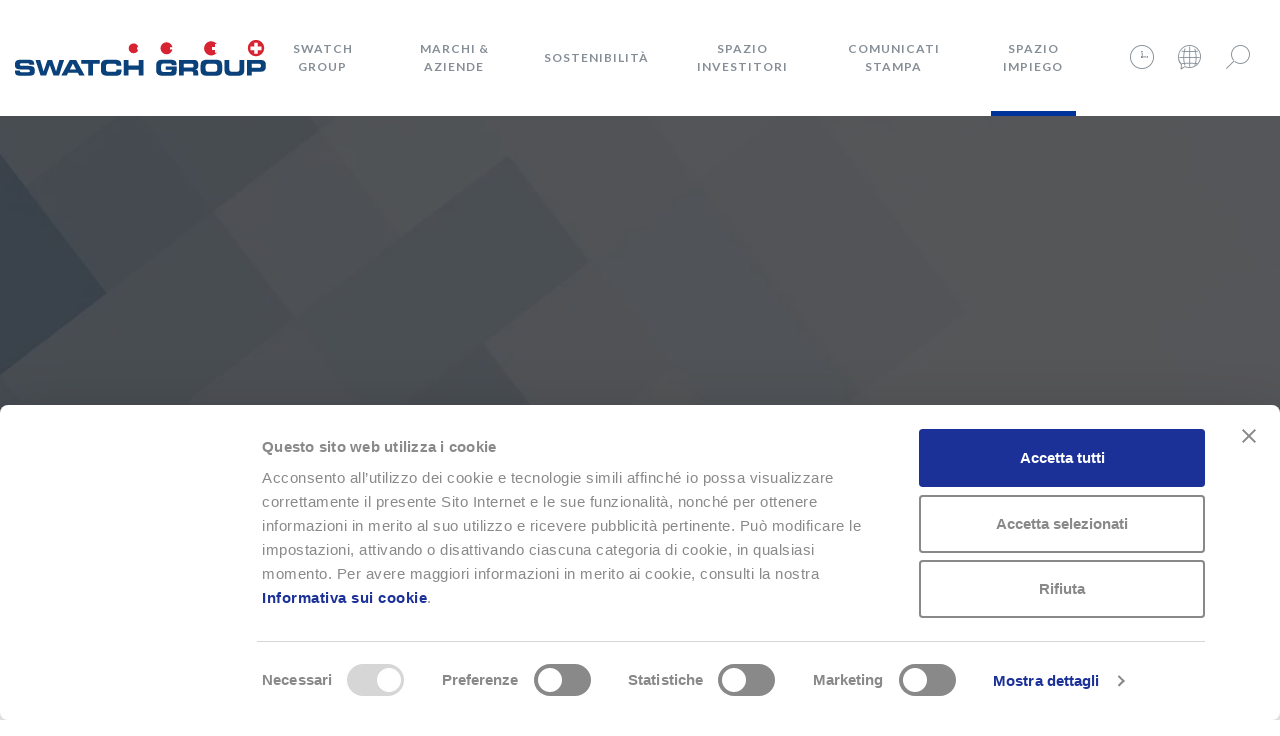

--- FILE ---
content_type: text/html; charset=UTF-8
request_url: https://www.swatchgroup.com/it/apprenticeship-finder?page=3
body_size: 12124
content:


<!DOCTYPE html>
<html lang="it" dir="ltr">
  <head>
          <!-- Google Tag Manager -->
      <script type="text/plain" data-cookieconsent="statistics">
        (function(w,d,s,l,i){w[l]=w[l]||[];w[l].push(
        {'gtm.start': new Date().getTime(),event:'gtm.js'}
        );var f=d.getElementsByTagName(s)[0],
        j=d.createElement(s),dl=l!='dataLayer'?'&l='+l:'';j.async=true;j.src=
        'https://www.googletagmanager.com/gtm.js?id='+i+dl;f.parentNode.insertBefore(j,f);
        })(window,document,'script','dataLayer','GTM-NZVWDCL');
      </script>
      <!-- End Google Tag Manager -->
        <meta charset="utf-8" />
<meta name="description" content="Swatch Group is an international group active in the design, manufacture and sale of finished watches, jewelry, watch movements and components. Swatch Group supplies nearly all components required by its nineteen watch brands, and Swatch Group companies supply movements and components to third-party watchmakers in Switzerland and around the world. Please be sure to visit our brands&#039; websites to learn more about their fantastic products. Swatch Group is also a key player in the manufacture and sale of electronic systems used in watchmaking and other industries." />
<link rel="canonical" href="https://www.swatchgroup.com/it/apprenticeship-finder" />
<meta name="Generator" content="Drupal 10 (https://www.drupal.org)" />
<meta name="MobileOptimized" content="width" />
<meta name="HandheldFriendly" content="true" />
<meta name="viewport" content="width=device-width, initial-scale=1.0" />
<script>!function(C,oo,k,ie,b,o,t){
let a=C.scripts[0],c="en",d=C.createElement(ie),
e=[/^\/([a-z]{2})([_-][a-z]{2})?(\/.*)?/g.exec(k),/^([a-z]{2})\./.exec(oo),
/\.([a-z]{2,})$/.exec(oo)],f={at:"de",au:c,ca:c,cz:"cs",dk:"da",ee:"et",no:"nb",se:
"sv",uk:c},g=0;for(g of e){e=g?g[1]:t;if(g)break}e=e.length!=2?t:e;e=f[e]?f[e]:e;d.
id=b;d.src="https://consent.cookiebot.com/uc.js";d.dataset.cbid=o;d.dataset.
culture=e;d.async=!0;a.parentNode.insertBefore(d,a)}(document,location.hostname,
location.pathname,"script","Cookiebot","ac3257ff-535a-442e-82bb-95f6121b6ea2","en")
</script>
<script>!function(de,cl,ar,at,i,o,n){
let a=de.createElement(at),b=[/^\/([a-z]{2})([_-][a-z]{2})?(\/.*)?$/g.exec(cl),
/^([a-z]{2})\./.exec(ar),/\.([a-z]{2,})$/.exec(ar)],c={at:"de",au:"en",ca:"en",cz:
"cs",dk:"da",ee:"et",no:"nb",se:"sv",uk:"en"},d=de.scripts,e=d[d.length-1],f=0;
for(f of b){b=f?f[1]:n;if(f)break}b=b.length!=2?o:b;b=c[b]?c[b]:b;a.id=i;a.dataset.
culture=b;a.src=`https://consent.cookiebot.com/${o}/cd.js`;e.parentNode.
insertBefore(a,e)}(document,location.pathname,location.hostname,"script",
"CookieDeclaration","ac3257ff-535a-442e-82bb-95f6121b6ea2","en");</script>
<link rel="icon" href="/themes/custom/swatchgroup-brandsite-theme/favicon.png" type="image/png" />

    <title>Posti di apprendistato - Swatch Group</title>
    <link rel="stylesheet" media="all" href="/sites/default/files/css/css_auq8GQCO9uoVieA4GnvOYBrDJmeixfnHWH29OV-lSn0.css?delta=0&amp;language=it&amp;theme=swatchgroup&amp;include=eJxVilsOgzAMBC8U4SNFJiwQKYlR1pT29ry--jPaWY22XNUREyn67jDCHT3iuxkxxTmXSykLGrqWkLhSbgyjEoGHelqXbvsmyfr_MVtzBv7oqPLkn4yD8nCoNu0FJ1B8M4c" />
<link rel="stylesheet" media="all" href="/sites/default/files/css/css_ILHE6tXzplZgyl0JtdeyusYCXbj9crd7qeFeia-c6Ko.css?delta=1&amp;language=it&amp;theme=swatchgroup&amp;include=eJxVilsOgzAMBC8U4SNFJiwQKYlR1pT29ry--jPaWY22XNUREyn67jDCHT3iuxkxxTmXSykLGrqWkLhSbgyjEoGHelqXbvsmyfr_MVtzBv7oqPLkn4yD8nCoNu0FJ1B8M4c" />
<link rel="stylesheet" media="all" href="//fonts.googleapis.com/css?family=Lato:300,400,700,900" />

    
  
<script>(window.BOOMR_mq=window.BOOMR_mq||[]).push(["addVar",{"rua.upush":"false","rua.cpush":"false","rua.upre":"false","rua.cpre":"false","rua.uprl":"false","rua.cprl":"false","rua.cprf":"false","rua.trans":"","rua.cook":"false","rua.ims":"false","rua.ufprl":"false","rua.cfprl":"false","rua.isuxp":"false","rua.texp":"norulematch","rua.ceh":"false","rua.ueh":"false","rua.ieh.st":"0"}]);</script>
                              <script>!function(e){var n="https://s.go-mpulse.net/boomerang/";if("False"=="True")e.BOOMR_config=e.BOOMR_config||{},e.BOOMR_config.PageParams=e.BOOMR_config.PageParams||{},e.BOOMR_config.PageParams.pci=!0,n="https://s2.go-mpulse.net/boomerang/";if(window.BOOMR_API_key="XYBW5-36XPH-K9VXH-XGN2N-L74M2",function(){function e(){if(!o){var e=document.createElement("script");e.id="boomr-scr-as",e.src=window.BOOMR.url,e.async=!0,i.parentNode.appendChild(e),o=!0}}function t(e){o=!0;var n,t,a,r,d=document,O=window;if(window.BOOMR.snippetMethod=e?"if":"i",t=function(e,n){var t=d.createElement("script");t.id=n||"boomr-if-as",t.src=window.BOOMR.url,BOOMR_lstart=(new Date).getTime(),e=e||d.body,e.appendChild(t)},!window.addEventListener&&window.attachEvent&&navigator.userAgent.match(/MSIE [67]\./))return window.BOOMR.snippetMethod="s",void t(i.parentNode,"boomr-async");a=document.createElement("IFRAME"),a.src="about:blank",a.title="",a.role="presentation",a.loading="eager",r=(a.frameElement||a).style,r.width=0,r.height=0,r.border=0,r.display="none",i.parentNode.appendChild(a);try{O=a.contentWindow,d=O.document.open()}catch(_){n=document.domain,a.src="javascript:var d=document.open();d.domain='"+n+"';void(0);",O=a.contentWindow,d=O.document.open()}if(n)d._boomrl=function(){this.domain=n,t()},d.write("<bo"+"dy onload='document._boomrl();'>");else if(O._boomrl=function(){t()},O.addEventListener)O.addEventListener("load",O._boomrl,!1);else if(O.attachEvent)O.attachEvent("onload",O._boomrl);d.close()}function a(e){window.BOOMR_onload=e&&e.timeStamp||(new Date).getTime()}if(!window.BOOMR||!window.BOOMR.version&&!window.BOOMR.snippetExecuted){window.BOOMR=window.BOOMR||{},window.BOOMR.snippetStart=(new Date).getTime(),window.BOOMR.snippetExecuted=!0,window.BOOMR.snippetVersion=12,window.BOOMR.url=n+"XYBW5-36XPH-K9VXH-XGN2N-L74M2";var i=document.currentScript||document.getElementsByTagName("script")[0],o=!1,r=document.createElement("link");if(r.relList&&"function"==typeof r.relList.supports&&r.relList.supports("preload")&&"as"in r)window.BOOMR.snippetMethod="p",r.href=window.BOOMR.url,r.rel="preload",r.as="script",r.addEventListener("load",e),r.addEventListener("error",function(){t(!0)}),setTimeout(function(){if(!o)t(!0)},3e3),BOOMR_lstart=(new Date).getTime(),i.parentNode.appendChild(r);else t(!1);if(window.addEventListener)window.addEventListener("load",a,!1);else if(window.attachEvent)window.attachEvent("onload",a)}}(),"".length>0)if(e&&"performance"in e&&e.performance&&"function"==typeof e.performance.setResourceTimingBufferSize)e.performance.setResourceTimingBufferSize();!function(){if(BOOMR=e.BOOMR||{},BOOMR.plugins=BOOMR.plugins||{},!BOOMR.plugins.AK){var n=""=="true"?1:0,t="",a="amh6zpixzcoam2lhghia-f-9fb41dde3-clientnsv4-s.akamaihd.net",i="false"=="true"?2:1,o={"ak.v":"39","ak.cp":"1519917","ak.ai":parseInt("966583",10),"ak.ol":"0","ak.cr":8,"ak.ipv":4,"ak.proto":"h2","ak.rid":"b887eb96","ak.r":44387,"ak.a2":n,"ak.m":"dsca","ak.n":"essl","ak.bpcip":"3.15.236.0","ak.cport":45044,"ak.gh":"23.192.164.16","ak.quicv":"","ak.tlsv":"tls1.3","ak.0rtt":"","ak.0rtt.ed":"","ak.csrc":"-","ak.acc":"","ak.t":"1768370640","ak.ak":"hOBiQwZUYzCg5VSAfCLimQ==VAaXBI1tWyiP3B/MKBljz9weTyHyL1pEUzm8yb/h4dz/o/wz9/[base64]/BRk3OLahA8pWRjpoZf2KpUsI9d02S/xw2Pviueify0yF0S31MOBhsRUZdu4aOAt3KhdcpgXbjwZlfPipJ6ATJcYTDm+EWMjUuHS130qZt7Vfm4MvH/bne15ozQpvqIJI01hTqRhAkyH3h9juaZP/Q3lUoHniaxsqoLkB2u9QDE=","ak.pv":"19","ak.dpoabenc":"","ak.tf":i};if(""!==t)o["ak.ruds"]=t;var r={i:!1,av:function(n){var t="http.initiator";if(n&&(!n[t]||"spa_hard"===n[t]))o["ak.feo"]=void 0!==e.aFeoApplied?1:0,BOOMR.addVar(o)},rv:function(){var e=["ak.bpcip","ak.cport","ak.cr","ak.csrc","ak.gh","ak.ipv","ak.m","ak.n","ak.ol","ak.proto","ak.quicv","ak.tlsv","ak.0rtt","ak.0rtt.ed","ak.r","ak.acc","ak.t","ak.tf"];BOOMR.removeVar(e)}};BOOMR.plugins.AK={akVars:o,akDNSPreFetchDomain:a,init:function(){if(!r.i){var e=BOOMR.subscribe;e("before_beacon",r.av,null,null),e("onbeacon",r.rv,null,null),r.i=!0}return this},is_complete:function(){return!0}}}}()}(window);</script></head>

  <body class="path-apprenticeship-finder" data-bs-spy="scroll" data-bs-target="#navbar_top" data-bs-offset="0" class="scrollspy" tabindex="0">
          <!-- Google Tag Manager (noscript) -->
      <noscript>
        <iframe src="https://www.googletagmanager.com/ns.html?id=GTM-NZVWDCL"
        height="0" width="0" style="display:none;visibility:hidden"></iframe>
      </noscript>
      <!-- End Google Tag Manager (noscript) -->
            <a href="#main-content" class="visually-hidden focusable">
      Salta al contenuto principale
    </a>
    
      <div class="dialog-off-canvas-main-canvas" data-off-canvas-main-canvas>
    









      












      

<header role="banner"  class="navbar navbar-expand-lg">
  <div class="container">
              
<div class="branding">
  <div class="branding__site-logo navbar-brand">
    <a href="/it" title="Swatch Group" rel="home">
              <svg width="251" height="36" xmlns="http://www.w3.org/2000/svg" xmlns:xlink="http://www.w3.org/1999/xlink"><defs><path d="M0 .146h203.309v34.273H0z"/><path d="M.446.42h162.977v15.984H.446z"/></defs><g fill="none" fill-rule="evenodd"><path d="M233.042 8.277c0-4.399 3.569-7.967 7.975-7.967 4.394 0 7.962 3.568 7.962 7.967 0 4.404-3.568 7.972-7.962 7.972a7.972 7.972 0 0 1-7.975-7.972M123.38 8.352c0 2.718-2.176 4.723-4.856 4.723-2.514 0-4.751-2.013-4.751-4.723 0-2.72 2.355-4.738 4.751-4.738 2.68 0 4.855 2.017 4.855 4.738M157.542 8.277c0 3.322-2.67 5.805-5.963 5.805-3.305 0-5.827-2.59-5.827-5.805 0-3.352 2.749-5.828 5.827-5.828 3.293 0 5.963 2.504 5.963 5.828" fill="#FFFFFE"/><g transform="translate(0 1.268)"><mask fill="#fff"><use xlink:href="#a"/></mask><path d="M203.309 7.073c0 1.717-.61 3.293-1.623 4.521-1.304 1.582-3.277 2.377-5.488 2.377-4.218 0-6.806-3.493-6.806-6.912 0-3.793 3.082-6.913 6.806-6.913 2.275 0 4.299.882 5.6 2.544a7.08 7.08 0 0 1 1.51 4.383" fill="#FFFFFE" mask="url(#b)"/><path d="M0 29.178h4.82c.02 1.671.694 1.8 2.082 1.8h5.905c1.018 0 2.062-.107 2.062-1.323 0-1.367-.565-1.454-6.772-1.454-7.25 0-8.074-.868-8.074-4.732 0-2.844.261-5.034 6.338-5.034h6.729c5.554 0 6.076 1.887 6.076 4.643v.5h-4.818c0-1.15-.131-1.628-2.344-1.628h-5.34c-1.086 0-1.824.37-1.824 1.214 0 1.37.587 1.413 5.751 1.392 7.491-.022 9.227.433 9.227 5.011 0 4.233-1.433 4.928-7.836 4.928H6.143C1.758 34.495 0 33.67 0 30.263v-1.085" fill="#0A417A" mask="url(#b)"/></g><path fill="#0A417A" d="M20.48 19.875h4.71l3.343 11.546h.044l3.993-11.546h4.473l3.993 11.546h.042l3.343-11.546h4.71l-5.1 15.714h-5.535l-3.667-10.375h-.045L31.118 35.59h-5.536L20.48 19.875M54.875 29.426h6.164l-3.125-5.904-3.039 5.904zm-.087-9.551h6.272l8.64 15.714h-5.363l-1.498-2.778h-9.765l-1.411 2.778H46.28l8.508-15.714z"/><g transform="translate(65.92 19.283)"><mask fill="#fff"><use xlink:href="#c"/></mask><path fill="#0A417A" mask="url(#d)" d="M.446.592H18.81l-.002 3.907h-6.772v11.807H7.217V4.5H.447V.592M20.025 6.105c0-4.6 2.583-5.685 6.923-5.685h5.666c6.858 0 7.746 1.475 7.704 5.925H35.5V5.91c0-1.128-.824-1.454-2.258-1.454H27.99c-2.54 0-3.017 1.193-3.017 3.148v1.69c0 2.279.477 3.15 2.756 3.15h5.146c2.17 0 2.82-.219 2.82-2.17h4.819v1.475c0 2.647-.956 4.73-5.795 4.73h-7.77c-4.341 0-6.924-1.084-6.924-5.685V6.105M42.878.592h4.82v5.6h10.156v-5.6h4.819v15.714h-4.819V10.36H47.698v5.947h-4.82V.592M75.218 6.105c0-4.6 2.582-5.685 6.921-5.685h7.25c5.47 0 6.23 1.973 6.23 5.034v.499h-4.733c0-1.562-.889-1.758-2.431-1.758h-5.23c-2.43 0-3.06.587-3.06 3.278v1.953c0 2.693.63 3.277 3.06 3.277h5.143c1.258 0 2.518-.195 2.518-1.715v-.454h-5.988V7.278h10.808v4.47c0 4.515-2.347 4.732-7.771 4.732h-5.796c-4.34 0-6.921-1.085-6.921-5.686V6.105M102.887 8.32h7.966c1.303 0 1.78-.521 1.78-1.65v-.52c0-1.39-.693-1.651-2.213-1.651h-7.533v3.82zM98.07.592h14.544c3.712 0 4.708 1.846 4.708 4.668v.997c0 2.106-.475 3.343-2.69 3.864v.044c1.431.26 2.624.888 2.624 3.473v2.668h-4.818v-1.889c0-1.649-.475-2.192-1.973-2.192h-7.577v4.081H98.07V.592zM124.64 9.295c0 2.278.475 3.149 2.754 3.149h6.162c2.28 0 2.759-.871 2.759-3.15v-1.69c0-1.954-.48-3.148-3.016-3.148h-5.645c-2.54 0-3.015 1.194-3.015 3.148v1.69zm-4.952-3.19c0-4.6 2.583-5.685 6.928-5.685h7.722c4.343 0 6.923 1.085 6.923 5.685v4.69c0 4.6-2.58 5.685-6.923 5.685h-7.722c-4.345 0-6.928-1.085-6.928-5.686V6.105zM143.63.592h4.819v9.074c0 1.995.715 2.778 2.69 2.778h4.775c1.976 0 2.69-.783 2.69-2.778V.592h4.819v10.115c0 3.906-2.017 5.773-6.448 5.773h-6.901c-4.426 0-6.444-1.867-6.444-5.773V.592"/></g><path d="M236.872 27.732h7.488c1.13 0 1.564-.738 1.564-1.67v-.61c0-1.062-.52-1.67-1.975-1.67h-7.077v3.95zm-4.817-7.857h13.13c4.58 0 5.687 2.3 5.687 5.384v1.346c0 2.344-1.02 5.035-4.427 5.035h-9.573v3.949h-4.817V19.875z" fill="#0A417A"/><path d="M199.935 9.897h-2.97V6.929h2.97V3.96h1.863A7.095 7.095 0 0 0 196.2 1.23a7.113 7.113 0 1 0 5.484 11.637h-1.749v-2.97M155.123 7.149h2.314a6.017 6.017 0 0 0-11.926 1.128 6.018 6.018 0 0 0 11.907 1.246h-2.295V7.149M121.876 7.223h1.376a4.923 4.923 0 0 0-4.788-3.795 4.925 4.925 0 0 0 0 9.847 4.919 4.919 0 0 0 4.758-3.677h-1.346V7.223M242.87 6.421v-3.71h-3.713v3.71h-3.71v3.712h3.71v3.71h3.713v-3.71h3.712V6.42h-3.712zM232.81 8.277a8.206 8.206 0 1 1 16.408 0 8.206 8.206 0 0 1-16.408 0z" fill="#D82332"/></g></svg>

          </a>
  </div>
</div>
      <button class="navbar-toggler btn btn-none nav__link"
      data-toggle="collapse" data-target="#primary-menu"
      aria-controls="primary-menu"
      aria-label="Chiudi navigazione" title="Chiudi navigazione" id="navbar-toggler">
        <span class="icon--menu"></span>
      </button>
    
        <div class="collapse navbar-collapse" id="primary-menu">
          
  
          
    
          <ul class="m-auto nav navbar-nav" id="js-nav">
    
                
      
      
              <li class="dropdown nav__item">
          <a href="/it/swatch-group-breve" class="float-left nav__link nav__link--dropdown" data-drupal-link-system-path="node/54">Swatch Group</a>
          <button class="nav__link nav__link--dropdown btn-none d-lg-none float-right dropdown-toggle"
          data-boundary="viewport" data-toggle="dropdown" title="Swatch Group" aria-label="Swatch Group"
          aria-haspopup="true" aria-expanded="false"><span class="icon--chevron-down"></span></button>
                          
          
    
          <ul class="dropdown-menu">
        <li class="dropdown__arrow"></li>
    
                
      
      
              <li>
          <a href="/it/swatch-group/organi-direttivi" class="dropdown-item" data-drupal-link-system-path="node/18">Organi Direttivi</a>
                    </li>
                
      
      
              <li>
          <a href="/it/swatch-group/messaggio-della-direzione" class="dropdown-item" data-drupal-link-system-path="node/25844">Messaggio della Direzione</a>
                    </li>
                
      
      
              <li>
          <a href="/it/swatch-group/innovation-powerhouse" class="dropdown-item" data-drupal-link-system-path="node/29">Innovation Powerhouse</a>
                    </li>
                
      
      
              <li>
          <a href="/it/swatch-group/swatch-group-filiali" class="dropdown-item" data-drupal-link-system-path="node/278">Filiali</a>
                    </li>
                
      
      
              <li>
          <a href="/it/swatch-group/storia-di-swatch-group" class="dropdown-item" data-drupal-link-system-path="node/25626">Storia di Swatch Group</a>
                    </li>
                
      
      
              <li>
          <a href="/it/swatch-group/il-fondatore" class="dropdown-item" data-drupal-link-system-path="node/25842">Il Fondatore</a>
                    </li>
        </ul>
  
              </li>
                
      
      
              <li class="dropdown nav__item">
          <a href="/it/marchi-aziende" class="float-left nav__link nav__link--dropdown" data-drupal-link-system-path="node/55">Marchi &amp; Aziende</a>
          <button class="nav__link nav__link--dropdown btn-none d-lg-none float-right dropdown-toggle"
          data-boundary="viewport" data-toggle="dropdown" title="Marchi &amp; Aziende" aria-label="Marchi &amp; Aziende"
          aria-haspopup="true" aria-expanded="false"><span class="icon--chevron-down"></span></button>
                          
          
    
          <ul class="dropdown-menu">
        <li class="dropdown__arrow"></li>
    
                
      
      
              <li>
          <a href="/it/marchi-aziende#1" class="dropdown-item" data-drupal-link-system-path="node/55">Orologi e gioielli</a>
                    </li>
                
      
      
              <li>
          <a href="/it/marchi-aziende#2" class="dropdown-item" data-drupal-link-system-path="node/55">Produzione</a>
                    </li>
                
      
      
              <li>
          <a href="/it/marchi-aziende#3" class="dropdown-item" data-drupal-link-system-path="node/55">Sistemi elettronici</a>
                    </li>
                
      
      
              <li>
          <a href="/it/marchi-aziende#4" class="dropdown-item" data-drupal-link-system-path="node/55">Corporate</a>
                    </li>
                
      
      
              <li>
          <a href="/it/marchi-aziende#5" class="dropdown-item" data-drupal-link-system-path="node/55">Landmarks</a>
                    </li>
                
      
      
              <li>
          <a href="/it/marchi-aziende#6" class="dropdown-item" data-drupal-link-system-path="node/55">Distribuzione</a>
                    </li>
        </ul>
  
              </li>
                
      
      
              <li class="dropdown nav__item">
          <a href="/it/rapporto-sullo-sviluppo-sostenibile" title="SOSTENIBILITÀ" class="float-left nav__link nav__link--dropdown" data-drupal-link-system-path="node/12695">SOSTENIBILITÀ</a>
          <button class="nav__link nav__link--dropdown btn-none d-lg-none float-right dropdown-toggle"
          data-boundary="viewport" data-toggle="dropdown" title="SOSTENIBILITÀ" aria-label="SOSTENIBILITÀ"
          aria-haspopup="true" aria-expanded="false"><span class="icon--chevron-down"></span></button>
                          
          
    
          <ul class="dropdown-menu">
        <li class="dropdown__arrow"></li>
    
                
      
      
              <li>
          <a href="/it/sostenibilita/cifre-principali-2024" title="Cifre principali" class="dropdown-item" data-drupal-link-system-path="node/14458">Cifre principali</a>
                    </li>
        </ul>
  
              </li>
                
      
      
              <li class="dropdown nav__item">
          <a href="/it/spazio-investitori" class="float-left nav__link nav__link--dropdown" data-drupal-link-system-path="node/31">Spazio Investitori</a>
          <button class="nav__link nav__link--dropdown btn-none d-lg-none float-right dropdown-toggle"
          data-boundary="viewport" data-toggle="dropdown" title="Spazio Investitori" aria-label="Spazio Investitori"
          aria-haspopup="true" aria-expanded="false"><span class="icon--chevron-down"></span></button>
                          
          
    
          <ul class="dropdown-menu">
        <li class="dropdown__arrow"></li>
    
                
      
      
              <li>
          <a href="/it/spazio-investitori/quotazione-titoli" class="dropdown-item" data-drupal-link-system-path="node/99">Quotazione titoli</a>
                    </li>
                
      
      
              <li>
          <a href="/it/spazio-investitori/assemblea-generale-ordinaria-degli-azionisti" class="dropdown-item" data-drupal-link-system-path="node/712">Assemblea generale</a>
                    </li>
                
      
      
              <li>
          <a href="/it/spazio-investitori/rapporto-annuale" class="dropdown-item" data-drupal-link-system-path="node/4908">Pubblicazioni finanziarie</a>
                    </li>
                
      
      
              <li>
          <a href="/it/spazio-investitori/lettere-agli-azionisti" class="dropdown-item" data-drupal-link-system-path="node/251">Lettere agli azionisti</a>
                    </li>
                
      
      
              <li>
          <a href="/it/swatch-group/statuti-di-swatch-group" class="dropdown-item" data-drupal-link-system-path="node/709">Statuti</a>
                    </li>
                
      
      
              <li>
          <a href="/it/spazio-investitori/relazione-sulle-retribuzioni" class="dropdown-item" data-drupal-link-system-path="node/710">Relazione sulle retribuzioni</a>
                    </li>
        </ul>
  
              </li>
                
      
      
              <li class="dropdown nav__item">
          <a href="/it/comunicati-stampa" class="float-left nav__link nav__link--dropdown" data-drupal-link-system-path="node/126">Comunicati Stampa</a>
          <button class="nav__link nav__link--dropdown btn-none d-lg-none float-right dropdown-toggle"
          data-boundary="viewport" data-toggle="dropdown" title="Comunicati Stampa" aria-label="Comunicati Stampa"
          aria-haspopup="true" aria-expanded="false"><span class="icon--chevron-down"></span></button>
                          
          
    
          <ul class="dropdown-menu">
        <li class="dropdown__arrow"></li>
    
                
      
      
              <li>
          <a href="/it/news" class="dropdown-item" data-drupal-link-system-path="news">Archivio</a>
                    </li>
        </ul>
  
              </li>
                
      
      
              <li class="dropdown nav__item">
          <a href="/it/spazio-impiego" class="float-left nav__link nav__link--dropdown nav__link--active" data-drupal-link-system-path="node/56">Spazio Impiego</a>
          <button class="nav__link nav__link--dropdown btn-none d-lg-none float-right dropdown-toggle"
          data-boundary="viewport" data-toggle="dropdown" title="Spazio Impiego" aria-label="Spazio Impiego"
          aria-haspopup="true" aria-expanded="false"><span class="icon--chevron-down"></span></button>
                          
          
    
          <ul class="dropdown-menu">
        <li class="dropdown__arrow"></li>
    
                
      
      
              <li>
          <a href="/it/job-finder" class="dropdown-item" data-drupal-link-system-path="job-finder">Offerte di lavoro</a>
                    </li>
                
      
      
              <li>
          <a href="/it/spazio-impiego/lavorando-swatch-group" title="Lavorando in Swatch Group" class="dropdown-item" data-drupal-link-system-path="node/835">Lavorando in Swatch Group</a>
                    </li>
                
      
      
              <li>
          <a href="/it/career/nicolas-g-hayek-watchmaking-schools" class="dropdown-item" data-drupal-link-system-path="node/10924">Watchmaking Schools</a>
                    </li>
                
      
      
              <li>
          <a href="/it/spazio-impiego/formazione" class="dropdown-item" data-drupal-link-system-path="node/86">Formazione</a>
                    </li>
                
      
      
              <li>
          <a href="/it/apprenticeship-quiz/introduction" class="dropdown-item" data-drupal-link-system-path="apprenticeship-quiz/introduction">Quiz di apprendistato</a>
                    </li>
                
      
      
              <li>
          <a href="/it/apprenticeship-finder" class="dropdown-item" data-drupal-link-system-path="apprenticeship-finder">Posti di apprendistato</a>
                    </li>
        </ul>
  
              </li>
        </ul>
  

  
  



              <ul class="nav nav--icon">
        <li class="nav-item dropdown nav__item p-0">
          <button class="dropdown-toggle nav__link nav__link--icon"
          data-boundary="viewport" data-display="dynamic" data-toggle="dropdown"
          aria-haspopup="true" aria-expanded="false" aria-label="Orologio" title="Orologio">
            <span class="icon--clock"></span>
          </button>
          <div class="dropdown-menu dropdown-menu--small dropdown-menu-right">
            
<div class="timebar">
  <a href="https://www.swatch.com/it-ch/internet-time.html" target="_blank" class="dropdown-item p-0">
    <time id="clock">2026-01-14T07:04:00+0100</time>
  </a>
</div>
          </div>
        </li>
        <li class="nav-item dropdown nav__item p-0">
          
<button class="dropdown-toggle nav__link nav__link--icon" data-boundary="viewport" data-display="dynamic" data-toggle="dropdown" aria-label="Lingua" title="Lingua" role="button" aria-haspopup="true" aria-expanded="false">
    <span class="icon--language"></span>
</button>
<ul class="dropdown-menu dropdown-menu--small dropdown-menu-right"><li class="dropdown-item">
      <a href="/en/apprenticeship-finder?page=3" class="language-link" hreflang="en" data-drupal-link-query="{&quot;page&quot;:&quot;3&quot;}" data-drupal-link-system-path="apprenticeship-finder">English</a>
    </li><li class="dropdown-item">
      <a href="/de/apprenticeship-finder?page=3" class="language-link" hreflang="de" data-drupal-link-query="{&quot;page&quot;:&quot;3&quot;}" data-drupal-link-system-path="apprenticeship-finder">Deutsch</a>
    </li><li class="dropdown-item">
      <a href="/fr/apprenticeship-finder?page=3" class="language-link" hreflang="fr" data-drupal-link-query="{&quot;page&quot;:&quot;3&quot;}" data-drupal-link-system-path="apprenticeship-finder">Français</a>
    </li><li class="dropdown-item">
      <a href="/it/apprenticeship-finder?page=3" class="language-link is-active" hreflang="it" data-drupal-link-query="{&quot;page&quot;:&quot;3&quot;}" data-drupal-link-system-path="apprenticeship-finder" aria-current="page">Italiano</a>
    </li></ul>


         </li>
        <li class="nav-item dropdown nav__item p-0">
          <button class="dropdown-toggle nav__link nav__link--icon d-none d-lg-inline-block" data-boundary="viewport" data-display="dynamic" data-toggle="dropdown" title="Cerca" aria-haspopup="true">
            <span class="icon--ios-search"></span>
          </button>
          <div class="dropdown-menu dropdown-menu--small dropdown-menu-right">
            
<div class="searchbar" role="search">
  <form class="form" action="/it/search" method="get">
      <label class="sr-only" for="search_api_fulltext">Cerca</label>
      <div class="searchbar__input-field">
              <input class="form-input searchbar__input" name="search_api_fulltext" placeholder="Cerca..." id="search_api_fulltext"  autocomplete="off">

        <button class="btn searchbar__submit d-inline" title="Cerca" aria-label="Cerca">
          <i class="icon--search"></i>
        </button>
      </div>
            

  



<button type=submit class="btn btn-block btn-primary d-block d-lg-none mb-3" title="Cerca">
    Cerca
  </button>
  </form>
</div>          </div>
        </li>
      </ul>
        </div>
  </div>
</header>



<div class="layout-container position-relative">

      <div data-drupal-messages-fallback class="hidden"></div>



  


<style type="text/css" scoped>
	.banner--responsive {
		background-image: url(/sites/default/files/styles/header_internal/public/default_images/apprenticeship_finder.jpg?itok=t3q3Ssgg);
	}
	</style>

<div class="banner--wrapper">
	<div class="banner banner--dark banner--responsive">
			</div>
</div>
    
  <main role="main" class="container">

    
    <a id="main-content" tabindex="-1"></a>    

      
            <div class="page-content ">
            
    

<div class="mt-5 mb-5">
  <h2>Posti di apprendistato vacanti</h2>
</div>

    <div class="d-lg-none">
    




  



<button type=button class="btn btn-block d-lg-none mb-4 btn--split btn-block d-lg-none mb-4 btn-primary" data-target="#filters" data-toggle="collapse" id="FiltersButton">
          Filtri
            <span class="btn__icon icon--chevron-down"></span>
      </button>
  </div>

<div class="d-none d-lg-inline">
  
  
       
        
            
                                                                                                      
  
        
  
  <div class="row">
  <div class="col-12">
    

<nav aria-label="" class="float-lg-right text-center">
  <ul class="d-flex justify-content-center pagination">

        <li class="page-item page-item page-item--squared mr-1 ">
      <a class="page-link" href="?page=0" aria-label="Primo">
                  <span aria-hidden="true"><i class="icon--first"></i></span>
                <span class="sr-only">Primo</span>
      </a>
    </li>
            <li class="page-item page-item--squared">
      <a class="page-link" href="?page=2" aria-label="Precedente">
                  <span aria-hidden="true"><i class="icon--previous"></i></span>
                <span class="sr-only">Precedente</span>
      </a>
    </li>
    
                <li class="page-item">
        <p class="page-link page-item--no-link">...</p>
      </li>
                   

      <li class="page-item  
      page-item--hideable">
        <a class="page-link" href="?page=1">2</a>
      </li>
                   

      <li class="page-item  
      ">
        <a class="page-link" href="?page=2">3</a>
      </li>
                   

      <li class="page-item active 
      ">
        <a class="page-link" href="?page=3">4</a>
      </li>
                   

      <li class="page-item  
      ">
        <a class="page-link" href="?page=4">5</a>
      </li>
                   

      <li class="page-item  
      ">
        <a class="page-link" href="?page=5">6</a>
      </li>
              
        <li class="page-item page-item--squared">
      <a class="page-link" href="?page=4" aria-label="Seguente">
                  <span aria-hidden="true"><i class="icon--next"></i></span>
                <span class="sr-only">Seguente</span>
      </a>
    </li>
          </ul>
</nav>
  </div>
</div>

</div>

<div class="row mb-lg-5">
  <div class="col-lg-3 mb-lg-4">
    <div id="filters" class=" d-lg-block collapse filters">
      <form class="views-exposed-form bef-exposed-form" data-drupal-selector="views-exposed-form-job-finder-page-2" action="/it/apprenticeship-finder" method="get" id="views-exposed-form-job-finder-page-2" accept-charset="UTF-8">
  
<div class="form-group js-form-item form-item form-type-select js-form-type-select form-item-training-company js-form-item-training-company">
      <label for="edit-training-company">Azienda formatrice</label>
        

<select data-drupal-selector="edit-training-company" id="edit-training-company" name="training_company" class="custom-select"><option value="All" selected="selected">- Tutti -</option><option value="491">Comadur SA</option><option value="117">ETA SA Manufacture Horlogère Suisse</option><option value="127">Glashütter Uhrenbetrieb GmbH</option><option value="129">Longines Watch Co. Francillon Ltd.</option><option value="131">Meco SA</option><option value="153">Montres Breguet Ltd</option><option value="133">Nivarox-FAR S.A.</option><option value="134">Rado Watch Co. Ltd.</option><option value="135">Rubattel et Weyermann S.A.</option><option value="76">The Swatch Group (Deutschland) GmbH</option><option value="438">UNION Uhrenfabrik GmbH</option><option value="176">Universo S.A.</option></select>
        </div>

<div class="form-group js-form-item form-item form-type-cshs js-form-type-cshs form-item-city js-form-item-city">
      
        
<select data-drupal-selector="edit-city" class="simpler-select-root form-element form-element--type-select form-select custom-select" id="edit-city" name="city">
            <option value="All" data-parent="" selected="selected">
        - Tutti -
      </option>
                <optgroup label="Job Countries">
                  <option value="79" data-parent="">
            Germania
          </option>
                  <option value="992" data-parent="79">
            Eschborn
          </option>
                  <option value="999" data-parent="79">
            Glashuette
          </option>
                  <option value="990" data-parent="79">
            Pforzheim
          </option>
                  <option value="40" data-parent="">
            Svizzera
          </option>
                  <option value="816" data-parent="40">
            Boncourt
          </option>
                  <option value="817" data-parent="40">
            Fontainemelon
          </option>
                  <option value="825" data-parent="40">
            Fontaines
          </option>
                  <option value="723" data-parent="40">
            Grenchen
          </option>
                  <option value="720" data-parent="40">
            La Chaux-de-Fonds
          </option>
                  <option value="728" data-parent="40">
            Le Locle
          </option>
                  <option value="812" data-parent="40">
            Le Sentier
          </option>
                  <option value="827" data-parent="40">
            Lengnau
          </option>
                  <option value="819" data-parent="40">
            Moutier
          </option>
                  <option value="818" data-parent="40">
            Sion
          </option>
                  <option value="820" data-parent="40">
            St-Imier
          </option>
                  <option value="815" data-parent="40">
            Villeret
          </option>
              </optgroup>
      </select>

        </div>

<div class="form-group js-form-item form-item form-type-select js-form-type-select form-item-apprentice-profession js-form-item-apprentice-profession">
      <label for="edit-apprentice-profession">Professione di apprendistato</label>
        

<select data-drupal-selector="edit-apprentice-profession" id="edit-apprentice-profession" name="apprentice_profession" class="custom-select"><option value="All" selected="selected">- Tutti -</option><option value="124">Agente tecnico / tecnica di materie sintetiche AFC</option><option value="781">Aiuto meccanico / meccanica CFP</option><option value="917">Artigiano / Artigiana di Quadranti</option><option value="69">Autista di veicoli pesanti AFC</option><option value="1032">Cuoco / Cuoca AFC</option><option value="1352">Dessinateur / Dessinatrice CFC - orientation architecture</option><option value="613">Disegnatore / Disegnatrice AFC - architettura</option><option value="1015">Disegnatore / Disegnatrice in microtecnica AFC</option><option value="535">Galvanostegisto / Galvanostegista AFC</option><option value="68">Impiegato / Impiegata di commercio AFC</option><option value="52">Impiegato / Impiegata in logistica AFC</option><option value="1116">Informatico / Informatica AFC</option><option value="1242">Installateur/rice-électricien/ne CFC</option><option value="480">Laboratorista in fisica AFC</option><option value="54">Meccanico / Meccanica di produzione AFC</option><option value="1115">Micromeccanico / Micromeccanica AFC</option><option value="767">Operatore / Operatrice di edifici e infrastutture AFC</option><option value="55">Operatore / Operatrice di linee di produzione AFC</option><option value="45">Operatore / Operatrice in automazione AFC</option><option value="1112">Operatore / Operatrice in orologeria CFP</option><option value="199">Orafo / Orafa AFC - indirizzo incastonatura</option><option value="49">Orologiaio / Orologiaia AFC</option><option value="50">Orologiaio / Orologiaia di produzione AFC</option><option value="57">Polymeccanico / Polymeccanica AFC</option><option value="614">Progettisto meccanico / Progettista meccanica AFC</option><option value="196">Rifinitore / Rifinitrice di prodotti d&#039;orologeria AFC</option></select>
        </div>



    

    <div class="text-center btn--submit">
        

  



<button type=submit class="btn btn--shadow btn-primary button js-form-submit form-submit btn-block d-flex justify-content-center" data-drupal-selector=edit-submit-job-finder>
    Ricerca
  </button>
    </div>



</form>

    </div>
  </div>
  <div class="d-lg-none w-100">
      
  
       
        
            
                                                                                                      
  
        
  
  <div class="row">
  <div class="col-12">
    

<nav aria-label="" class="float-lg-right text-center">
  <ul class="d-flex justify-content-center pagination">

        <li class="page-item page-item page-item--squared mr-1 ">
      <a class="page-link" href="?page=0" aria-label="Primo">
                  <span aria-hidden="true"><i class="icon--first"></i></span>
                <span class="sr-only">Primo</span>
      </a>
    </li>
            <li class="page-item page-item--squared">
      <a class="page-link" href="?page=2" aria-label="Precedente">
                  <span aria-hidden="true"><i class="icon--previous"></i></span>
                <span class="sr-only">Precedente</span>
      </a>
    </li>
    
                <li class="page-item">
        <p class="page-link page-item--no-link">...</p>
      </li>
                   

      <li class="page-item  
      page-item--hideable">
        <a class="page-link" href="?page=1">2</a>
      </li>
                   

      <li class="page-item  
      ">
        <a class="page-link" href="?page=2">3</a>
      </li>
                   

      <li class="page-item active 
      ">
        <a class="page-link" href="?page=3">4</a>
      </li>
                   

      <li class="page-item  
      ">
        <a class="page-link" href="?page=4">5</a>
      </li>
                   

      <li class="page-item  
      ">
        <a class="page-link" href="?page=5">6</a>
      </li>
              
        <li class="page-item page-item--squared">
      <a class="page-link" href="?page=4" aria-label="Seguente">
                  <span aria-hidden="true"><i class="icon--next"></i></span>
                <span class="sr-only">Seguente</span>
      </a>
    </li>
          </ul>
</nav>
  </div>
</div>

  </div>

  <div class="col-lg-8 offset-lg-1">
              

 <div class="row">
            <div class="col-sm-6 mb-5">
          

  
<div class="card h-100">
  <div class="img--parent card__img card__img--top img-fluid">
    <a href="/fr/job/29042">
      <img class="img--bottom" src="/sites/default/files/styles/list_small/public/job-domain-lists/education.jpg?itok=W1dEZWt0" alt="Education"/>
      <div class="img--overlay"></div>
              <img class="img--top" src="/sites/default/files/brands-logos/eta.png" alt="Education" />
          </a>
  </div>
  <div class="p2card__flush__body">
    
    <h4 class="card-title">
      <a class="text-text" href="/fr/job/29042">
      Apprentissage Horloger/ère de production CFC (3 ans) Grenchen 2026
      </a>
    </h4>
    <p class="card__text">En ta qualité d’horloger/ère de production CFC, tu assembles des mouvements mécaniques et électroniques ainsi que des chronographes, et tu en contrôles le bon fonctionnement. Ton domaine d’activité s’étend ainsi de la production industrielle à la…</p>
    <p><a class="card-link card__link text-uppercase" href="/fr/job/29042">Leggi di più</a></p>
  </div>
</div>

        </div>
            <div class="col-sm-6 mb-5">
          

  
<div class="card h-100">
  <div class="img--parent card__img card__img--top img-fluid">
    <a href="/fr/job/29032">
      <img class="img--bottom" src="/sites/default/files/styles/list_small/public/job-domain-lists/education.jpg?itok=W1dEZWt0" alt="Education"/>
      <div class="img--overlay"></div>
              <img class="img--top" src="/sites/default/files/brands-logos/eta.png" alt="Education" />
          </a>
  </div>
  <div class="p2card__flush__body">
    
    <h4 class="card-title">
      <a class="text-text" href="/fr/job/29032">
      Apprentissage Logisticien/ne (3 ans) Sion 2026
      </a>
    </h4>
    <p class="card__text">En ta qualité de logisticien/ne CFC, tu exerces un métier varié. Tu transportes, stockes et distribues les biens et marchandises tels que les composants d’horlogerie, lettres et paquets.
Le processus logistique commence par la réception…</p>
    <p><a class="card-link card__link text-uppercase" href="/fr/job/29032">Leggi di più</a></p>
  </div>
</div>

        </div>
            <div class="col-sm-6 mb-5">
          

  
<div class="card h-100">
  <div class="img--parent card__img card__img--top img-fluid">
    <a href="/fr/job/29033">
      <img class="img--bottom" src="/sites/default/files/styles/list_small/public/job-domain-lists/education.jpg?itok=W1dEZWt0" alt="Education"/>
      <div class="img--overlay"></div>
              <img class="img--top" src="/sites/default/files/brands-logos/eta.png" alt="Education" />
          </a>
  </div>
  <div class="p2card__flush__body">
    
    <h4 class="card-title">
      <a class="text-text" href="/fr/job/29033">
      Apprentissage Polymécanicien/ne CFC (4 ans) Sion 2026
      </a>
    </h4>
    <p class="card__text">En ta qualité de polymécanicien/ne CFC, tu fabriques des outils, pièces et dispositifs ou tu utilises des machines pour produire des séries de petites pièces.
Les outils et les dispositifs sont destinés principalement à la fabrication de…</p>
    <p><a class="card-link card__link text-uppercase" href="/fr/job/29033">Leggi di più</a></p>
  </div>
</div>

        </div>
            <div class="col-sm-6 mb-5">
          

  
<div class="card h-100">
  <div class="img--parent card__img card__img--top img-fluid">
    <a href="/fr/job/29030">
      <img class="img--bottom" src="/sites/default/files/styles/list_small/public/job-domain-lists/education.jpg?itok=W1dEZWt0" alt="Education"/>
      <div class="img--overlay"></div>
              <img class="img--top" src="/sites/default/files/brands-logos/eta.png" alt="Education" />
          </a>
  </div>
  <div class="p2card__flush__body">
    
    <h4 class="card-title">
      <a class="text-text" href="/fr/job/29030">
      Apprentissage Polymécanicien/ne CFC (4 ans) Moutier 2026
      </a>
    </h4>
    <p class="card__text">En ta qualité de polymécanicien/ne CFC, tu fabriques des outils, pièces et dispositifs ou tu utilises des machines pour produire des séries de petites pièces.
Les outils et les dispositifs sont destinés principalement à la fabrication de…</p>
    <p><a class="card-link card__link text-uppercase" href="/fr/job/29030">Leggi di più</a></p>
  </div>
</div>

        </div>
            <div class="col-sm-6 mb-5">
          

  
<div class="card h-100">
  <div class="img--parent card__img card__img--top img-fluid">
    <a href="/fr/job/29031">
      <img class="img--bottom" src="/sites/default/files/styles/list_small/public/job-domain-lists/education.jpg?itok=W1dEZWt0" alt="Education"/>
      <div class="img--overlay"></div>
              <img class="img--top" src="/sites/default/files/brands-logos/eta.png" alt="Education" />
          </a>
  </div>
  <div class="p2card__flush__body">
    
    <h4 class="card-title">
      <a class="text-text" href="/fr/job/29031">
      Apprentissage Mécanicien/ne de production CFC (3 ans) Moutier 2026
      </a>
    </h4>
    <p class="card__text">En ta qualité de mécanicien/ne de production CFC, tu fabriques des pièces et dispositifs ou tu utilises des machines pour produire des séries de petites pièces.
Les dispositifs sont destinés principalement à la fabrication de produits…</p>
    <p><a class="card-link card__link text-uppercase" href="/fr/job/29031">Leggi di più</a></p>
  </div>
</div>

        </div>
            <div class="col-sm-6 mb-5">
          

  
<div class="card h-100">
  <div class="img--parent card__img card__img--top img-fluid">
    <a href="/fr/job/29026">
      <img class="img--bottom" src="/sites/default/files/styles/list_small/public/job-domain-lists/education.jpg?itok=W1dEZWt0" alt="Education"/>
      <div class="img--overlay"></div>
              <img class="img--top" src="/sites/default/files/brands-logos/eta.png" alt="Education" />
          </a>
  </div>
  <div class="p2card__flush__body">
    
    <h4 class="card-title">
      <a class="text-text" href="/fr/job/29026">
      Apprentissage Electroplaste CFC (3 ans) Fontainemelon 2026
      </a>
    </h4>
    <p class="card__text">En ta qualité d’électroplaste CFC, tu traites les surfaces en utilisant des procédés galvanotechniques et autres. Pour ce faire, tu tiens compte des indications du client et assures également des tâches d’organisation et de planification.
…</p>
    <p><a class="card-link card__link text-uppercase" href="/fr/job/29026">Leggi di più</a></p>
  </div>
</div>

        </div>
            <div class="col-sm-6 mb-5">
          

  
<div class="card h-100">
  <div class="img--parent card__img card__img--top img-fluid">
    <a href="/fr/job/29027">
      <img class="img--bottom" src="/sites/default/files/styles/list_small/public/job-domain-lists/education.jpg?itok=W1dEZWt0" alt="Education"/>
      <div class="img--overlay"></div>
              <img class="img--top" src="/sites/default/files/brands-logos/eta.png" alt="Education" />
          </a>
  </div>
  <div class="p2card__flush__body">
    
    <h4 class="card-title">
      <a class="text-text" href="/fr/job/29027">
      Apprentissage Polymécanicien/ne CFC (4 ans) Fontainemelon 2026
      </a>
    </h4>
    <p class="card__text">En ta qualité de polymécanicien/ne CFC, tu fabriques des outils, pièces et dispositifs ou tu utilises des machines pour produire des séries de petites pièces.
Les outils et les dispositifs sont destinés principalement à la fabrication de…</p>
    <p><a class="card-link card__link text-uppercase" href="/fr/job/29027">Leggi di più</a></p>
  </div>
</div>

        </div>
            <div class="col-sm-6 mb-5">
          

  
<div class="card h-100">
  <div class="img--parent card__img card__img--top img-fluid">
    <a href="/fr/job/29028">
      <img class="img--bottom" src="/sites/default/files/styles/list_small/public/job-domain-lists/education.jpg?itok=W1dEZWt0" alt="Education"/>
      <div class="img--overlay"></div>
              <img class="img--top" src="/sites/default/files/brands-logos/eta.png" alt="Education" />
          </a>
  </div>
  <div class="p2card__flush__body">
    
    <h4 class="card-title">
      <a class="text-text" href="/fr/job/29028">
      Apprentissage Mécanicien/ne de production CFC (3 ans) Fontainemelon 2026
      </a>
    </h4>
    <p class="card__text">En ta qualité de mécanicien/ne de production CFC, tu fabriques des pièces et dispositifs ou tu utilises des machines pour produire des séries de petites pièces.
Les dispositifs sont destinés principalement à la fabrication de produits…</p>
    <p><a class="card-link card__link text-uppercase" href="/fr/job/29028">Leggi di più</a></p>
  </div>
</div>

        </div>
            <div class="col-sm-6 mb-5">
          

  
<div class="card h-100">
  <div class="img--parent card__img card__img--top img-fluid">
    <a href="/fr/job/29021">
      <img class="img--bottom" src="/sites/default/files/styles/list_small/public/job-domain-lists/education.jpg?itok=W1dEZWt0" alt="Education"/>
      <div class="img--overlay"></div>
              <img class="img--top" src="/sites/default/files/brands-logos/eta.png" alt="Education" />
          </a>
  </div>
  <div class="p2card__flush__body">
    
    <h4 class="card-title">
      <a class="text-text" href="/fr/job/29021">
      Apprentissage Polymécanicien/ne CFC (4 ans) Boncourt 2026
      </a>
    </h4>
    <p class="card__text">En ta qualité de polymécanicien/ne CFC, tu fabriques des outils, pièces et dispositifs ou tu utilises des machines pour produire des séries de petites pièces.
Les outils et les dispositifs sont destinés principalement à la fabrication de…</p>
    <p><a class="card-link card__link text-uppercase" href="/fr/job/29021">Leggi di più</a></p>
  </div>
</div>

        </div>
            <div class="col-sm-6 mb-5">
          

  
<div class="card h-100">
  <div class="img--parent card__img card__img--top img-fluid">
    <a href="/fr/job/29022">
      <img class="img--bottom" src="/sites/default/files/styles/list_small/public/job-domain-lists/education.jpg?itok=W1dEZWt0" alt="Education"/>
      <div class="img--overlay"></div>
              <img class="img--top" src="/sites/default/files/brands-logos/eta.png" alt="Education" />
          </a>
  </div>
  <div class="p2card__flush__body">
    
    <h4 class="card-title">
      <a class="text-text" href="/fr/job/29022">
      Apprentissage Logisticien/ne (3 ans) Fontainemelon 2026
      </a>
    </h4>
    <p class="card__text">En ta qualité de logisticien/ne CFC, tu exerces un métier varié. Tu transportes, stockes et distribues les biens et marchandises tels que les composants d’horlogerie, lettres et paquets.
Le processus logistique commence par la réception…</p>
    <p><a class="card-link card__link text-uppercase" href="/fr/job/29022">Leggi di più</a></p>
  </div>
</div>

        </div>
      </div>
        
  </div>
</div>

  
  
       
        
            
                                                                                                      
  
        
  
  <div class="row">
  <div class="col-12">
    

<nav aria-label="" class="float-lg-right text-center">
  <ul class="d-flex justify-content-center pagination">

        <li class="page-item page-item page-item--squared mr-1 ">
      <a class="page-link" href="?page=0" aria-label="Primo">
                  <span aria-hidden="true"><i class="icon--first"></i></span>
                <span class="sr-only">Primo</span>
      </a>
    </li>
            <li class="page-item page-item--squared">
      <a class="page-link" href="?page=2" aria-label="Precedente">
                  <span aria-hidden="true"><i class="icon--previous"></i></span>
                <span class="sr-only">Precedente</span>
      </a>
    </li>
    
                <li class="page-item">
        <p class="page-link page-item--no-link">...</p>
      </li>
                   

      <li class="page-item  
      page-item--hideable">
        <a class="page-link" href="?page=1">2</a>
      </li>
                   

      <li class="page-item  
      ">
        <a class="page-link" href="?page=2">3</a>
      </li>
                   

      <li class="page-item active 
      ">
        <a class="page-link" href="?page=3">4</a>
      </li>
                   

      <li class="page-item  
      ">
        <a class="page-link" href="?page=4">5</a>
      </li>
                   

      <li class="page-item  
      ">
        <a class="page-link" href="?page=5">6</a>
      </li>
              
        <li class="page-item page-item--squared">
      <a class="page-link" href="?page=4" aria-label="Seguente">
                  <span aria-hidden="true"><i class="icon--next"></i></span>
                <span class="sr-only">Seguente</span>
      </a>
    </li>
          </ul>
</nav>
  </div>
</div>




      </div>

        </main>

      






  <section class="pre-footer" >
  <div class="container">
    <div class="d-flex flex-column flex-md-row justify-content-between align-items-center">
      <div class="pre-footer__heading">
        <h2 class="pre-footer__title text-light">Tieniti informato.</h2>
                <h2 class="pre-footer__subtitle text-light">ISCRIVITI AL NOSTRO SERVIZIO INFORMAZIONI.</h2>
              </div>
      <div class="pre-footer_cta">
        





<a  class="btn btn--outline btn-outline-light font-weight-bold" href="/it/servizio-informazioni-swatch-group">
    Servizio informazioni
  </a>
      </div>
    </div>
  </div>
</section>



</div>
<footer class="container footer" role="contentinfo">
  <div class="row">
    <div class="col footer__logo">
      
<div class="branding">
  <div class="branding__site-logo navbar-brand">
    <a href="#" title="Swatch Group" rel="home">
              <svg width="251" height="36" xmlns="http://www.w3.org/2000/svg" xmlns:xlink="http://www.w3.org/1999/xlink"><defs><path d="M0 .146h203.309v34.273H0z"/><path d="M.446.42h162.977v15.984H.446z"/></defs><g fill="none" fill-rule="evenodd"><path d="M233.042 8.277c0-4.399 3.569-7.967 7.975-7.967 4.394 0 7.962 3.568 7.962 7.967 0 4.404-3.568 7.972-7.962 7.972a7.972 7.972 0 0 1-7.975-7.972M123.38 8.352c0 2.718-2.176 4.723-4.856 4.723-2.514 0-4.751-2.013-4.751-4.723 0-2.72 2.355-4.738 4.751-4.738 2.68 0 4.855 2.017 4.855 4.738M157.542 8.277c0 3.322-2.67 5.805-5.963 5.805-3.305 0-5.827-2.59-5.827-5.805 0-3.352 2.749-5.828 5.827-5.828 3.293 0 5.963 2.504 5.963 5.828" fill="#FFFFFE"/><g transform="translate(0 1.268)"><mask fill="#fff"><use xlink:href="#a"/></mask><path d="M203.309 7.073c0 1.717-.61 3.293-1.623 4.521-1.304 1.582-3.277 2.377-5.488 2.377-4.218 0-6.806-3.493-6.806-6.912 0-3.793 3.082-6.913 6.806-6.913 2.275 0 4.299.882 5.6 2.544a7.08 7.08 0 0 1 1.51 4.383" fill="#FFFFFE" mask="url(#b)"/><path d="M0 29.178h4.82c.02 1.671.694 1.8 2.082 1.8h5.905c1.018 0 2.062-.107 2.062-1.323 0-1.367-.565-1.454-6.772-1.454-7.25 0-8.074-.868-8.074-4.732 0-2.844.261-5.034 6.338-5.034h6.729c5.554 0 6.076 1.887 6.076 4.643v.5h-4.818c0-1.15-.131-1.628-2.344-1.628h-5.34c-1.086 0-1.824.37-1.824 1.214 0 1.37.587 1.413 5.751 1.392 7.491-.022 9.227.433 9.227 5.011 0 4.233-1.433 4.928-7.836 4.928H6.143C1.758 34.495 0 33.67 0 30.263v-1.085" fill="#0A417A" mask="url(#b)"/></g><path fill="#0A417A" d="M20.48 19.875h4.71l3.343 11.546h.044l3.993-11.546h4.473l3.993 11.546h.042l3.343-11.546h4.71l-5.1 15.714h-5.535l-3.667-10.375h-.045L31.118 35.59h-5.536L20.48 19.875M54.875 29.426h6.164l-3.125-5.904-3.039 5.904zm-.087-9.551h6.272l8.64 15.714h-5.363l-1.498-2.778h-9.765l-1.411 2.778H46.28l8.508-15.714z"/><g transform="translate(65.92 19.283)"><mask fill="#fff"><use xlink:href="#c"/></mask><path fill="#0A417A" mask="url(#d)" d="M.446.592H18.81l-.002 3.907h-6.772v11.807H7.217V4.5H.447V.592M20.025 6.105c0-4.6 2.583-5.685 6.923-5.685h5.666c6.858 0 7.746 1.475 7.704 5.925H35.5V5.91c0-1.128-.824-1.454-2.258-1.454H27.99c-2.54 0-3.017 1.193-3.017 3.148v1.69c0 2.279.477 3.15 2.756 3.15h5.146c2.17 0 2.82-.219 2.82-2.17h4.819v1.475c0 2.647-.956 4.73-5.795 4.73h-7.77c-4.341 0-6.924-1.084-6.924-5.685V6.105M42.878.592h4.82v5.6h10.156v-5.6h4.819v15.714h-4.819V10.36H47.698v5.947h-4.82V.592M75.218 6.105c0-4.6 2.582-5.685 6.921-5.685h7.25c5.47 0 6.23 1.973 6.23 5.034v.499h-4.733c0-1.562-.889-1.758-2.431-1.758h-5.23c-2.43 0-3.06.587-3.06 3.278v1.953c0 2.693.63 3.277 3.06 3.277h5.143c1.258 0 2.518-.195 2.518-1.715v-.454h-5.988V7.278h10.808v4.47c0 4.515-2.347 4.732-7.771 4.732h-5.796c-4.34 0-6.921-1.085-6.921-5.686V6.105M102.887 8.32h7.966c1.303 0 1.78-.521 1.78-1.65v-.52c0-1.39-.693-1.651-2.213-1.651h-7.533v3.82zM98.07.592h14.544c3.712 0 4.708 1.846 4.708 4.668v.997c0 2.106-.475 3.343-2.69 3.864v.044c1.431.26 2.624.888 2.624 3.473v2.668h-4.818v-1.889c0-1.649-.475-2.192-1.973-2.192h-7.577v4.081H98.07V.592zM124.64 9.295c0 2.278.475 3.149 2.754 3.149h6.162c2.28 0 2.759-.871 2.759-3.15v-1.69c0-1.954-.48-3.148-3.016-3.148h-5.645c-2.54 0-3.015 1.194-3.015 3.148v1.69zm-4.952-3.19c0-4.6 2.583-5.685 6.928-5.685h7.722c4.343 0 6.923 1.085 6.923 5.685v4.69c0 4.6-2.58 5.685-6.923 5.685h-7.722c-4.345 0-6.928-1.085-6.928-5.686V6.105zM143.63.592h4.819v9.074c0 1.995.715 2.778 2.69 2.778h4.775c1.976 0 2.69-.783 2.69-2.778V.592h4.819v10.115c0 3.906-2.017 5.773-6.448 5.773h-6.901c-4.426 0-6.444-1.867-6.444-5.773V.592"/></g><path d="M236.872 27.732h7.488c1.13 0 1.564-.738 1.564-1.67v-.61c0-1.062-.52-1.67-1.975-1.67h-7.077v3.95zm-4.817-7.857h13.13c4.58 0 5.687 2.3 5.687 5.384v1.346c0 2.344-1.02 5.035-4.427 5.035h-9.573v3.949h-4.817V19.875z" fill="#0A417A"/><path d="M199.935 9.897h-2.97V6.929h2.97V3.96h1.863A7.095 7.095 0 0 0 196.2 1.23a7.113 7.113 0 1 0 5.484 11.637h-1.749v-2.97M155.123 7.149h2.314a6.017 6.017 0 0 0-11.926 1.128 6.018 6.018 0 0 0 11.907 1.246h-2.295V7.149M121.876 7.223h1.376a4.923 4.923 0 0 0-4.788-3.795 4.925 4.925 0 0 0 0 9.847 4.919 4.919 0 0 0 4.758-3.677h-1.346V7.223M242.87 6.421v-3.71h-3.713v3.71h-3.71v3.712h3.71v3.71h3.713v-3.71h3.712V6.42h-3.712zM232.81 8.277a8.206 8.206 0 1 1 16.408 0 8.206 8.206 0 0 1-16.408 0z" fill="#D82332"/></g></svg>

          </a>
  </div>
</div>
    </div>
  </div>
  

  
            
  <h2 class="visually-hidden" id="block-mainnavigation-menu">Main navigation</h2>
  

        

  
              <ul class="d-flex footer__nav nav">
                      <li class="footer__items flex-fill">
          <a href="/it/swatch-group-breve" class="nav__title" data-drupal-link-system-path="node/54">Swatch Group</a>
                    
  
              <ul class="footer__list pl-0">
                      <li class="nav__item footer__item">
          <a href="/it/swatch-group/organi-direttivi" class="nav__link footer__link" data-drupal-link-system-path="node/18">Organi Direttivi</a>
                  </li>
                  <li class="nav__item footer__item">
          <a href="/it/swatch-group/messaggio-della-direzione" class="nav__link footer__link" data-drupal-link-system-path="node/25844">Messaggio della Direzione</a>
                  </li>
                  <li class="nav__item footer__item">
          <a href="/it/swatch-group/innovation-powerhouse" class="nav__link footer__link" data-drupal-link-system-path="node/29">Innovation Powerhouse</a>
                  </li>
                  <li class="nav__item footer__item">
          <a href="/it/swatch-group/swatch-group-filiali" class="nav__link footer__link" data-drupal-link-system-path="node/278">Filiali</a>
                  </li>
                  <li class="nav__item footer__item">
          <a href="/it/swatch-group/storia-di-swatch-group" class="nav__link footer__link" data-drupal-link-system-path="node/25626">Storia di Swatch Group</a>
                  </li>
                  <li class="nav__item footer__item">
          <a href="/it/swatch-group/il-fondatore" class="nav__link footer__link" data-drupal-link-system-path="node/25842">Il Fondatore</a>
                  </li>
        </ul>
  
            </li>
                  <li class="footer__items flex-fill">
          <a href="/it/marchi-aziende" class="nav__title" data-drupal-link-system-path="node/55">Marchi &amp; Aziende</a>
                    
  
              <ul class="footer__list pl-0">
                      <li class="nav__item footer__item">
          <a href="/it/marchi-aziende#1" class="nav__link footer__link" data-drupal-link-system-path="node/55">Orologi e gioielli</a>
                  </li>
                  <li class="nav__item footer__item">
          <a href="/it/marchi-aziende#2" class="nav__link footer__link" data-drupal-link-system-path="node/55">Produzione</a>
                  </li>
                  <li class="nav__item footer__item">
          <a href="/it/marchi-aziende#3" class="nav__link footer__link" data-drupal-link-system-path="node/55">Sistemi elettronici</a>
                  </li>
                  <li class="nav__item footer__item">
          <a href="/it/marchi-aziende#4" class="nav__link footer__link" data-drupal-link-system-path="node/55">Corporate</a>
                  </li>
                  <li class="nav__item footer__item">
          <a href="/it/marchi-aziende#5" class="nav__link footer__link" data-drupal-link-system-path="node/55">Landmarks</a>
                  </li>
                  <li class="nav__item footer__item">
          <a href="/it/marchi-aziende#6" class="nav__link footer__link" data-drupal-link-system-path="node/55">Distribuzione</a>
                  </li>
        </ul>
  
            </li>
                  <li class="footer__items flex-fill">
          <a href="/it/rapporto-sullo-sviluppo-sostenibile" title="SOSTENIBILITÀ" class="nav__title" data-drupal-link-system-path="node/12695">SOSTENIBILITÀ</a>
                    
  
              <ul class="footer__list pl-0">
                      <li class="nav__item footer__item">
          <a href="/it/sostenibilita/cifre-principali-2024" title="Cifre principali" class="nav__link footer__link" data-drupal-link-system-path="node/14458">Cifre principali</a>
                  </li>
        </ul>
  
            </li>
                  <li class="footer__items flex-fill">
          <a href="/it/spazio-investitori" class="nav__title" data-drupal-link-system-path="node/31">Spazio Investitori</a>
                    
  
              <ul class="footer__list pl-0">
                      <li class="nav__item footer__item">
          <a href="/it/spazio-investitori/quotazione-titoli" class="nav__link footer__link" data-drupal-link-system-path="node/99">Quotazione titoli</a>
                  </li>
                  <li class="nav__item footer__item">
          <a href="/it/spazio-investitori/assemblea-generale-ordinaria-degli-azionisti" class="nav__link footer__link" data-drupal-link-system-path="node/712">Assemblea generale</a>
                  </li>
                  <li class="nav__item footer__item">
          <a href="/it/spazio-investitori/rapporto-annuale" class="nav__link footer__link" data-drupal-link-system-path="node/4908">Pubblicazioni finanziarie</a>
                  </li>
                  <li class="nav__item footer__item">
          <a href="/it/spazio-investitori/lettere-agli-azionisti" class="nav__link footer__link" data-drupal-link-system-path="node/251">Lettere agli azionisti</a>
                  </li>
                  <li class="nav__item footer__item">
          <a href="/it/swatch-group/statuti-di-swatch-group" class="nav__link footer__link" data-drupal-link-system-path="node/709">Statuti</a>
                  </li>
                  <li class="nav__item footer__item">
          <a href="/it/spazio-investitori/relazione-sulle-retribuzioni" class="nav__link footer__link" data-drupal-link-system-path="node/710">Relazione sulle retribuzioni</a>
                  </li>
        </ul>
  
            </li>
                  <li class="footer__items flex-fill">
          <a href="/it/comunicati-stampa" class="nav__title" data-drupal-link-system-path="node/126">Comunicati Stampa</a>
                    
  
              <ul class="footer__list pl-0">
                      <li class="nav__item footer__item">
          <a href="/it/news" class="nav__link footer__link" data-drupal-link-system-path="news">Archivio</a>
                  </li>
        </ul>
  
            </li>
                  <li class="footer__items flex-fill">
          <a href="/it/spazio-impiego" class="nav__title" data-drupal-link-system-path="node/56">Spazio Impiego</a>
                    
  
              <ul class="footer__list pl-0">
                      <li class="nav__item footer__item">
          <a href="/it/job-finder" class="nav__link footer__link" data-drupal-link-system-path="job-finder">Offerte di lavoro</a>
                  </li>
                  <li class="nav__item footer__item">
          <a href="/it/spazio-impiego/lavorando-swatch-group" title="Lavorando in Swatch Group" class="nav__link footer__link" data-drupal-link-system-path="node/835">Lavorando in Swatch Group</a>
                  </li>
                  <li class="nav__item footer__item">
          <a href="/it/career/nicolas-g-hayek-watchmaking-schools" class="nav__link footer__link" data-drupal-link-system-path="node/10924">Watchmaking Schools</a>
                  </li>
                  <li class="nav__item footer__item">
          <a href="/it/spazio-impiego/formazione" class="nav__link footer__link" data-drupal-link-system-path="node/86">Formazione</a>
                  </li>
                  <li class="nav__item footer__item">
          <a href="/it/apprenticeship-quiz/introduction" class="nav__link footer__link" data-drupal-link-system-path="apprenticeship-quiz/introduction">Quiz di apprendistato</a>
                  </li>
                  <li class="nav__item footer__item">
          <a href="/it/apprenticeship-finder" class="nav__link footer__link" data-drupal-link-system-path="apprenticeship-finder">Posti di apprendistato</a>
                  </li>
        </ul>
  
            </li>
        </ul>
  


      <ul>
  <li class="footer__items col-xl-2 col-lg-4 col-6"> 
    <a href="/it/modulo-di-contatto" class="nav__title" data-drupal-link-system-path="node/94">Modulo di contatto</a>
    <ul class="footer__list pl-0">
                                    <li class="nav__item footer__item">
          <a href="/it/servizio-informazioni-swatch-group" class="nav__link footer__link" data-drupal-link-system-path="node/61">Info Service</a>
        </li>
                              <li class="nav__item footer__item">
          <a href="/it/sede-principale-di-swatch-group" class="nav__link footer__link" data-drupal-link-system-path="node/275">Sede principale</a>
        </li>
                              <li class="nav__item footer__item">
          <a href="/it/cookies" class="nav__link footer__link" data-drupal-link-system-path="node/255">Cookies</a>
        </li>
                              <li class="nav__item footer__item">
          <a href="/it/informativa-sulla-protezione-dei-dati" class="nav__link footer__link" data-drupal-link-system-path="node/96">Protezione dei dati</a>
        </li>
                              <li class="nav__item footer__item">
          <a href="/it/condizioni-duso" class="nav__link footer__link" data-drupal-link-system-path="node/95">Condizioni d&#039;uso</a>
        </li>
                  </ul>
  </li>
</ul>



  <hr>
  <div class="footer__address">
    © 2026 The Swatch Group Ltd
    <div class="float-right">
<div class="back-to-top">
   <button class="back-to-top__button" id="BackToTop"> <span class="back-to-top__button--text">Torna all’inizio</span> <span class="icon--arrow-up"></span></button>
</div>
</div>
  </div>
</footer>

  </div>

    
    <script type="application/json" data-drupal-selector="drupal-settings-json">{"path":{"baseUrl":"\/","pathPrefix":"it\/","currentPath":"apprenticeship-finder","currentPathIsAdmin":false,"isFront":false,"currentLanguage":"it","currentQuery":{"page":"3"}},"pluralDelimiter":"\u0003","suppressDeprecationErrors":true,"ajaxTrustedUrl":{"\/it\/apprenticeship-finder":true},"cshs":{"edit-city":{"labels":["Paese","Citt\u00e0"],"noneLabel":"- Tutti -","noneValue":"All","noFirstLevelNone":false}},"user":{"uid":0,"permissionsHash":"203b42ada0c1251b4aeaceb6a0ed32e107013b651d30e359f2276507b4cec378"}}</script>
<script src="/sites/default/files/js/js_k5raA_JSc3w8artSa8Cl5fEjWlwwD1VUTZR-OJotAxQ.js?scope=footer&amp;delta=0&amp;language=it&amp;theme=swatchgroup&amp;include=eJxVyEEKgDAMRNELFXOkksaxFYopmYoeX126-fB-wZyIjHs4seZt7y8pFQdCezI2ypelKJF46bRWw88h5vEflToe6d4fQQ"></script>

  </body>
</html>


--- FILE ---
content_type: text/javascript
request_url: https://www.swatchgroup.com/sites/default/files/js/js_k5raA_JSc3w8artSa8Cl5fEjWlwwD1VUTZR-OJotAxQ.js?scope=footer&delta=0&language=it&theme=swatchgroup&include=eJxVyEEKgDAMRNELFXOkksaxFYopmYoeX126-fB-wZyIjHs4seZt7y8pFQdCezI2ypelKJF46bRWw88h5vEflToe6d4fQQ
body_size: 189686
content:
/* @license GPL-2.0-or-later https://www.drupal.org/licensing/faq */
!function(e){var t={};function n(r){if(t[r])return t[r].exports;var i=t[r]={i:r,l:!1,exports:{}};return e[r].call(i.exports,i,i.exports,n),i.l=!0,i.exports}n.m=e,n.c=t,n.d=function(e,t,r){n.o(e,t)||Object.defineProperty(e,t,{enumerable:!0,get:r})},n.r=function(e){"undefined"!=typeof Symbol&&Symbol.toStringTag&&Object.defineProperty(e,Symbol.toStringTag,{value:"Module"}),Object.defineProperty(e,"__esModule",{value:!0})},n.t=function(e,t){if(1&t&&(e=n(e)),8&t)return e;if(4&t&&"object"==typeof e&&e&&e.__esModule)return e;var r=Object.create(null);if(n.r(r),Object.defineProperty(r,"default",{enumerable:!0,value:e}),2&t&&"string"!=typeof e)for(var i in e)n.d(r,i,function(t){return e[t]}.bind(null,i));return r},n.n=function(e){var t=e&&e.__esModule?function(){return e.default}:function(){return e};return n.d(t,"a",t),t},n.o=function(e,t){return Object.prototype.hasOwnProperty.call(e,t)},n.p="/assets/",n(n.s=12)}({0:function(e,t,n){var r;
/*!
 * jQuery JavaScript Library v3.6.0
 * https://jquery.com/
 *
 * Includes Sizzle.js
 * https://sizzlejs.com/
 *
 * Copyright OpenJS Foundation and other contributors
 * Released under the MIT license
 * https://jquery.org/license
 *
 * Date: 2021-03-02T17:08Z
 */!function(t,n){"use strict";"object"==typeof e.exports?e.exports=t.document?n(t,!0):function(e){if(!e.document)throw new Error("jQuery requires a window with a document");return n(e)}:n(t)}("undefined"!=typeof window?window:this,(function(n,i){"use strict";var o=[],a=Object.getPrototypeOf,s=o.slice,u=o.flat?function(e){return o.flat.call(e)}:function(e){return o.concat.apply([],e)},l=o.push,c=o.indexOf,f={},p=f.toString,d=f.hasOwnProperty,h=d.toString,g=h.call(Object),v={},y=function(e){return"function"==typeof e&&"number"!=typeof e.nodeType&&"function"!=typeof e.item},m=function(e){return null!=e&&e===e.window},x=n.document,b={type:!0,src:!0,nonce:!0,noModule:!0};function w(e,t,n){var r,i,o=(n=n||x).createElement("script");if(o.text=e,t)for(r in b)(i=t[r]||t.getAttribute&&t.getAttribute(r))&&o.setAttribute(r,i);n.head.appendChild(o).parentNode.removeChild(o)}function T(e){return null==e?e+"":"object"==typeof e||"function"==typeof e?f[p.call(e)]||"object":typeof e}var C=function(e,t){return new C.fn.init(e,t)};function E(e){var t=!!e&&"length"in e&&e.length,n=T(e);return!y(e)&&!m(e)&&("array"===n||0===t||"number"==typeof t&&t>0&&t-1 in e)}C.fn=C.prototype={jquery:"3.6.0",constructor:C,length:0,toArray:function(){return s.call(this)},get:function(e){return null==e?s.call(this):e<0?this[e+this.length]:this[e]},pushStack:function(e){var t=C.merge(this.constructor(),e);return t.prevObject=this,t},each:function(e){return C.each(this,e)},map:function(e){return this.pushStack(C.map(this,(function(t,n){return e.call(t,n,t)})))},slice:function(){return this.pushStack(s.apply(this,arguments))},first:function(){return this.eq(0)},last:function(){return this.eq(-1)},even:function(){return this.pushStack(C.grep(this,(function(e,t){return(t+1)%2})))},odd:function(){return this.pushStack(C.grep(this,(function(e,t){return t%2})))},eq:function(e){var t=this.length,n=+e+(e<0?t:0);return this.pushStack(n>=0&&n<t?[this[n]]:[])},end:function(){return this.prevObject||this.constructor()},push:l,sort:o.sort,splice:o.splice},C.extend=C.fn.extend=function(){var e,t,n,r,i,o,a=arguments[0]||{},s=1,u=arguments.length,l=!1;for("boolean"==typeof a&&(l=a,a=arguments[s]||{},s++),"object"==typeof a||y(a)||(a={}),s===u&&(a=this,s--);s<u;s++)if(null!=(e=arguments[s]))for(t in e)r=e[t],"__proto__"!==t&&a!==r&&(l&&r&&(C.isPlainObject(r)||(i=Array.isArray(r)))?(n=a[t],o=i&&!Array.isArray(n)?[]:i||C.isPlainObject(n)?n:{},i=!1,a[t]=C.extend(l,o,r)):void 0!==r&&(a[t]=r));return a},C.extend({expando:"jQuery"+("3.6.0"+Math.random()).replace(/\D/g,""),isReady:!0,error:function(e){throw new Error(e)},noop:function(){},isPlainObject:function(e){var t,n;return!(!e||"[object Object]"!==p.call(e))&&(!(t=a(e))||"function"==typeof(n=d.call(t,"constructor")&&t.constructor)&&h.call(n)===g)},isEmptyObject:function(e){var t;for(t in e)return!1;return!0},globalEval:function(e,t,n){w(e,{nonce:t&&t.nonce},n)},each:function(e,t){var n,r=0;if(E(e))for(n=e.length;r<n&&!1!==t.call(e[r],r,e[r]);r++);else for(r in e)if(!1===t.call(e[r],r,e[r]))break;return e},makeArray:function(e,t){var n=t||[];return null!=e&&(E(Object(e))?C.merge(n,"string"==typeof e?[e]:e):l.call(n,e)),n},inArray:function(e,t,n){return null==t?-1:c.call(t,e,n)},merge:function(e,t){for(var n=+t.length,r=0,i=e.length;r<n;r++)e[i++]=t[r];return e.length=i,e},grep:function(e,t,n){for(var r=[],i=0,o=e.length,a=!n;i<o;i++)!t(e[i],i)!==a&&r.push(e[i]);return r},map:function(e,t,n){var r,i,o=0,a=[];if(E(e))for(r=e.length;o<r;o++)null!=(i=t(e[o],o,n))&&a.push(i);else for(o in e)null!=(i=t(e[o],o,n))&&a.push(i);return u(a)},guid:1,support:v}),"function"==typeof Symbol&&(C.fn[Symbol.iterator]=o[Symbol.iterator]),C.each("Boolean Number String Function Array Date RegExp Object Error Symbol".split(" "),(function(e,t){f["[object "+t+"]"]=t.toLowerCase()}));var S=
/*!
 * Sizzle CSS Selector Engine v2.3.6
 * https://sizzlejs.com/
 *
 * Copyright JS Foundation and other contributors
 * Released under the MIT license
 * https://js.foundation/
 *
 * Date: 2021-02-16
 */
function(e){var t,n,r,i,o,a,s,u,l,c,f,p,d,h,g,v,y,m,x,b="sizzle"+1*new Date,w=e.document,T=0,C=0,E=ue(),S=ue(),k=ue(),A=ue(),j=function(e,t){return e===t&&(f=!0),0},N={}.hasOwnProperty,D=[],q=D.pop,L=D.push,H=D.push,O=D.slice,P=function(e,t){for(var n=0,r=e.length;n<r;n++)if(e[n]===t)return n;return-1},R="checked|selected|async|autofocus|autoplay|controls|defer|disabled|hidden|ismap|loop|multiple|open|readonly|required|scoped",M="[\\x20\\t\\r\\n\\f]",I="(?:\\\\[\\da-fA-F]{1,6}"+M+"?|\\\\[^\\r\\n\\f]|[\\w-]|[^\0-\\x7f])+",W="\\["+M+"*("+I+")(?:"+M+"*([*^$|!~]?=)"+M+"*(?:'((?:\\\\.|[^\\\\'])*)'|\"((?:\\\\.|[^\\\\\"])*)\"|("+I+"))|)"+M+"*\\]",F=":("+I+")(?:\\((('((?:\\\\.|[^\\\\'])*)'|\"((?:\\\\.|[^\\\\\"])*)\")|((?:\\\\.|[^\\\\()[\\]]|"+W+")*)|.*)\\)|)",B=new RegExp(M+"+","g"),$=new RegExp("^"+M+"+|((?:^|[^\\\\])(?:\\\\.)*)"+M+"+$","g"),_=new RegExp("^"+M+"*,"+M+"*"),z=new RegExp("^"+M+"*([>+~]|"+M+")"+M+"*"),U=new RegExp(M+"|>"),X=new RegExp(F),V=new RegExp("^"+I+"$"),G={ID:new RegExp("^#("+I+")"),CLASS:new RegExp("^\\.("+I+")"),TAG:new RegExp("^("+I+"|[*])"),ATTR:new RegExp("^"+W),PSEUDO:new RegExp("^"+F),CHILD:new RegExp("^:(only|first|last|nth|nth-last)-(child|of-type)(?:\\("+M+"*(even|odd|(([+-]|)(\\d*)n|)"+M+"*(?:([+-]|)"+M+"*(\\d+)|))"+M+"*\\)|)","i"),bool:new RegExp("^(?:"+R+")$","i"),needsContext:new RegExp("^"+M+"*[>+~]|:(even|odd|eq|gt|lt|nth|first|last)(?:\\("+M+"*((?:-\\d)?\\d*)"+M+"*\\)|)(?=[^-]|$)","i")},Y=/HTML$/i,Q=/^(?:input|select|textarea|button)$/i,J=/^h\d$/i,K=/^[^{]+\{\s*\[native \w/,Z=/^(?:#([\w-]+)|(\w+)|\.([\w-]+))$/,ee=/[+~]/,te=new RegExp("\\\\[\\da-fA-F]{1,6}"+M+"?|\\\\([^\\r\\n\\f])","g"),ne=function(e,t){var n="0x"+e.slice(1)-65536;return t||(n<0?String.fromCharCode(n+65536):String.fromCharCode(n>>10|55296,1023&n|56320))},re=/([\0-\x1f\x7f]|^-?\d)|^-$|[^\0-\x1f\x7f-\uFFFF\w-]/g,ie=function(e,t){return t?"\0"===e?"�":e.slice(0,-1)+"\\"+e.charCodeAt(e.length-1).toString(16)+" ":"\\"+e},oe=function(){p()},ae=be((function(e){return!0===e.disabled&&"fieldset"===e.nodeName.toLowerCase()}),{dir:"parentNode",next:"legend"});try{H.apply(D=O.call(w.childNodes),w.childNodes),D[w.childNodes.length].nodeType}catch(e){H={apply:D.length?function(e,t){L.apply(e,O.call(t))}:function(e,t){for(var n=e.length,r=0;e[n++]=t[r++];);e.length=n-1}}}function se(e,t,r,i){var o,s,l,c,f,h,y,m=t&&t.ownerDocument,w=t?t.nodeType:9;if(r=r||[],"string"!=typeof e||!e||1!==w&&9!==w&&11!==w)return r;if(!i&&(p(t),t=t||d,g)){if(11!==w&&(f=Z.exec(e)))if(o=f[1]){if(9===w){if(!(l=t.getElementById(o)))return r;if(l.id===o)return r.push(l),r}else if(m&&(l=m.getElementById(o))&&x(t,l)&&l.id===o)return r.push(l),r}else{if(f[2])return H.apply(r,t.getElementsByTagName(e)),r;if((o=f[3])&&n.getElementsByClassName&&t.getElementsByClassName)return H.apply(r,t.getElementsByClassName(o)),r}if(n.qsa&&!A[e+" "]&&(!v||!v.test(e))&&(1!==w||"object"!==t.nodeName.toLowerCase())){if(y=e,m=t,1===w&&(U.test(e)||z.test(e))){for((m=ee.test(e)&&ye(t.parentNode)||t)===t&&n.scope||((c=t.getAttribute("id"))?c=c.replace(re,ie):t.setAttribute("id",c=b)),s=(h=a(e)).length;s--;)h[s]=(c?"#"+c:":scope")+" "+xe(h[s]);y=h.join(",")}try{return H.apply(r,m.querySelectorAll(y)),r}catch(t){A(e,!0)}finally{c===b&&t.removeAttribute("id")}}}return u(e.replace($,"$1"),t,r,i)}function ue(){var e=[];return function t(n,i){return e.push(n+" ")>r.cacheLength&&delete t[e.shift()],t[n+" "]=i}}function le(e){return e[b]=!0,e}function ce(e){var t=d.createElement("fieldset");try{return!!e(t)}catch(e){return!1}finally{t.parentNode&&t.parentNode.removeChild(t),t=null}}function fe(e,t){for(var n=e.split("|"),i=n.length;i--;)r.attrHandle[n[i]]=t}function pe(e,t){var n=t&&e,r=n&&1===e.nodeType&&1===t.nodeType&&e.sourceIndex-t.sourceIndex;if(r)return r;if(n)for(;n=n.nextSibling;)if(n===t)return-1;return e?1:-1}function de(e){return function(t){return"input"===t.nodeName.toLowerCase()&&t.type===e}}function he(e){return function(t){var n=t.nodeName.toLowerCase();return("input"===n||"button"===n)&&t.type===e}}function ge(e){return function(t){return"form"in t?t.parentNode&&!1===t.disabled?"label"in t?"label"in t.parentNode?t.parentNode.disabled===e:t.disabled===e:t.isDisabled===e||t.isDisabled!==!e&&ae(t)===e:t.disabled===e:"label"in t&&t.disabled===e}}function ve(e){return le((function(t){return t=+t,le((function(n,r){for(var i,o=e([],n.length,t),a=o.length;a--;)n[i=o[a]]&&(n[i]=!(r[i]=n[i]))}))}))}function ye(e){return e&&void 0!==e.getElementsByTagName&&e}for(t in n=se.support={},o=se.isXML=function(e){var t=e&&e.namespaceURI,n=e&&(e.ownerDocument||e).documentElement;return!Y.test(t||n&&n.nodeName||"HTML")},p=se.setDocument=function(e){var t,i,a=e?e.ownerDocument||e:w;return a!=d&&9===a.nodeType&&a.documentElement?(h=(d=a).documentElement,g=!o(d),w!=d&&(i=d.defaultView)&&i.top!==i&&(i.addEventListener?i.addEventListener("unload",oe,!1):i.attachEvent&&i.attachEvent("onunload",oe)),n.scope=ce((function(e){return h.appendChild(e).appendChild(d.createElement("div")),void 0!==e.querySelectorAll&&!e.querySelectorAll(":scope fieldset div").length})),n.attributes=ce((function(e){return e.className="i",!e.getAttribute("className")})),n.getElementsByTagName=ce((function(e){return e.appendChild(d.createComment("")),!e.getElementsByTagName("*").length})),n.getElementsByClassName=K.test(d.getElementsByClassName),n.getById=ce((function(e){return h.appendChild(e).id=b,!d.getElementsByName||!d.getElementsByName(b).length})),n.getById?(r.filter.ID=function(e){var t=e.replace(te,ne);return function(e){return e.getAttribute("id")===t}},r.find.ID=function(e,t){if(void 0!==t.getElementById&&g){var n=t.getElementById(e);return n?[n]:[]}}):(r.filter.ID=function(e){var t=e.replace(te,ne);return function(e){var n=void 0!==e.getAttributeNode&&e.getAttributeNode("id");return n&&n.value===t}},r.find.ID=function(e,t){if(void 0!==t.getElementById&&g){var n,r,i,o=t.getElementById(e);if(o){if((n=o.getAttributeNode("id"))&&n.value===e)return[o];for(i=t.getElementsByName(e),r=0;o=i[r++];)if((n=o.getAttributeNode("id"))&&n.value===e)return[o]}return[]}}),r.find.TAG=n.getElementsByTagName?function(e,t){return void 0!==t.getElementsByTagName?t.getElementsByTagName(e):n.qsa?t.querySelectorAll(e):void 0}:function(e,t){var n,r=[],i=0,o=t.getElementsByTagName(e);if("*"===e){for(;n=o[i++];)1===n.nodeType&&r.push(n);return r}return o},r.find.CLASS=n.getElementsByClassName&&function(e,t){if(void 0!==t.getElementsByClassName&&g)return t.getElementsByClassName(e)},y=[],v=[],(n.qsa=K.test(d.querySelectorAll))&&(ce((function(e){var t;h.appendChild(e).innerHTML="<a id='"+b+"'></a><select id='"+b+"-\r\\' msallowcapture=''><option selected=''></option></select>",e.querySelectorAll("[msallowcapture^='']").length&&v.push("[*^$]="+M+"*(?:''|\"\")"),e.querySelectorAll("[selected]").length||v.push("\\["+M+"*(?:value|"+R+")"),e.querySelectorAll("[id~="+b+"-]").length||v.push("~="),(t=d.createElement("input")).setAttribute("name",""),e.appendChild(t),e.querySelectorAll("[name='']").length||v.push("\\["+M+"*name"+M+"*="+M+"*(?:''|\"\")"),e.querySelectorAll(":checked").length||v.push(":checked"),e.querySelectorAll("a#"+b+"+*").length||v.push(".#.+[+~]"),e.querySelectorAll("\\\f"),v.push("[\\r\\n\\f]")})),ce((function(e){e.innerHTML="<a href='' disabled='disabled'></a><select disabled='disabled'><option/></select>";var t=d.createElement("input");t.setAttribute("type","hidden"),e.appendChild(t).setAttribute("name","D"),e.querySelectorAll("[name=d]").length&&v.push("name"+M+"*[*^$|!~]?="),2!==e.querySelectorAll(":enabled").length&&v.push(":enabled",":disabled"),h.appendChild(e).disabled=!0,2!==e.querySelectorAll(":disabled").length&&v.push(":enabled",":disabled"),e.querySelectorAll("*,:x"),v.push(",.*:")}))),(n.matchesSelector=K.test(m=h.matches||h.webkitMatchesSelector||h.mozMatchesSelector||h.oMatchesSelector||h.msMatchesSelector))&&ce((function(e){n.disconnectedMatch=m.call(e,"*"),m.call(e,"[s!='']:x"),y.push("!=",F)})),v=v.length&&new RegExp(v.join("|")),y=y.length&&new RegExp(y.join("|")),t=K.test(h.compareDocumentPosition),x=t||K.test(h.contains)?function(e,t){var n=9===e.nodeType?e.documentElement:e,r=t&&t.parentNode;return e===r||!(!r||1!==r.nodeType||!(n.contains?n.contains(r):e.compareDocumentPosition&&16&e.compareDocumentPosition(r)))}:function(e,t){if(t)for(;t=t.parentNode;)if(t===e)return!0;return!1},j=t?function(e,t){if(e===t)return f=!0,0;var r=!e.compareDocumentPosition-!t.compareDocumentPosition;return r||(1&(r=(e.ownerDocument||e)==(t.ownerDocument||t)?e.compareDocumentPosition(t):1)||!n.sortDetached&&t.compareDocumentPosition(e)===r?e==d||e.ownerDocument==w&&x(w,e)?-1:t==d||t.ownerDocument==w&&x(w,t)?1:c?P(c,e)-P(c,t):0:4&r?-1:1)}:function(e,t){if(e===t)return f=!0,0;var n,r=0,i=e.parentNode,o=t.parentNode,a=[e],s=[t];if(!i||!o)return e==d?-1:t==d?1:i?-1:o?1:c?P(c,e)-P(c,t):0;if(i===o)return pe(e,t);for(n=e;n=n.parentNode;)a.unshift(n);for(n=t;n=n.parentNode;)s.unshift(n);for(;a[r]===s[r];)r++;return r?pe(a[r],s[r]):a[r]==w?-1:s[r]==w?1:0},d):d},se.matches=function(e,t){return se(e,null,null,t)},se.matchesSelector=function(e,t){if(p(e),n.matchesSelector&&g&&!A[t+" "]&&(!y||!y.test(t))&&(!v||!v.test(t)))try{var r=m.call(e,t);if(r||n.disconnectedMatch||e.document&&11!==e.document.nodeType)return r}catch(e){A(t,!0)}return se(t,d,null,[e]).length>0},se.contains=function(e,t){return(e.ownerDocument||e)!=d&&p(e),x(e,t)},se.attr=function(e,t){(e.ownerDocument||e)!=d&&p(e);var i=r.attrHandle[t.toLowerCase()],o=i&&N.call(r.attrHandle,t.toLowerCase())?i(e,t,!g):void 0;return void 0!==o?o:n.attributes||!g?e.getAttribute(t):(o=e.getAttributeNode(t))&&o.specified?o.value:null},se.escape=function(e){return(e+"").replace(re,ie)},se.error=function(e){throw new Error("Syntax error, unrecognized expression: "+e)},se.uniqueSort=function(e){var t,r=[],i=0,o=0;if(f=!n.detectDuplicates,c=!n.sortStable&&e.slice(0),e.sort(j),f){for(;t=e[o++];)t===e[o]&&(i=r.push(o));for(;i--;)e.splice(r[i],1)}return c=null,e},i=se.getText=function(e){var t,n="",r=0,o=e.nodeType;if(o){if(1===o||9===o||11===o){if("string"==typeof e.textContent)return e.textContent;for(e=e.firstChild;e;e=e.nextSibling)n+=i(e)}else if(3===o||4===o)return e.nodeValue}else for(;t=e[r++];)n+=i(t);return n},(r=se.selectors={cacheLength:50,createPseudo:le,match:G,attrHandle:{},find:{},relative:{">":{dir:"parentNode",first:!0}," ":{dir:"parentNode"},"+":{dir:"previousSibling",first:!0},"~":{dir:"previousSibling"}},preFilter:{ATTR:function(e){return e[1]=e[1].replace(te,ne),e[3]=(e[3]||e[4]||e[5]||"").replace(te,ne),"~="===e[2]&&(e[3]=" "+e[3]+" "),e.slice(0,4)},CHILD:function(e){return e[1]=e[1].toLowerCase(),"nth"===e[1].slice(0,3)?(e[3]||se.error(e[0]),e[4]=+(e[4]?e[5]+(e[6]||1):2*("even"===e[3]||"odd"===e[3])),e[5]=+(e[7]+e[8]||"odd"===e[3])):e[3]&&se.error(e[0]),e},PSEUDO:function(e){var t,n=!e[6]&&e[2];return G.CHILD.test(e[0])?null:(e[3]?e[2]=e[4]||e[5]||"":n&&X.test(n)&&(t=a(n,!0))&&(t=n.indexOf(")",n.length-t)-n.length)&&(e[0]=e[0].slice(0,t),e[2]=n.slice(0,t)),e.slice(0,3))}},filter:{TAG:function(e){var t=e.replace(te,ne).toLowerCase();return"*"===e?function(){return!0}:function(e){return e.nodeName&&e.nodeName.toLowerCase()===t}},CLASS:function(e){var t=E[e+" "];return t||(t=new RegExp("(^|"+M+")"+e+"("+M+"|$)"))&&E(e,(function(e){return t.test("string"==typeof e.className&&e.className||void 0!==e.getAttribute&&e.getAttribute("class")||"")}))},ATTR:function(e,t,n){return function(r){var i=se.attr(r,e);return null==i?"!="===t:!t||(i+="","="===t?i===n:"!="===t?i!==n:"^="===t?n&&0===i.indexOf(n):"*="===t?n&&i.indexOf(n)>-1:"$="===t?n&&i.slice(-n.length)===n:"~="===t?(" "+i.replace(B," ")+" ").indexOf(n)>-1:"|="===t&&(i===n||i.slice(0,n.length+1)===n+"-"))}},CHILD:function(e,t,n,r,i){var o="nth"!==e.slice(0,3),a="last"!==e.slice(-4),s="of-type"===t;return 1===r&&0===i?function(e){return!!e.parentNode}:function(t,n,u){var l,c,f,p,d,h,g=o!==a?"nextSibling":"previousSibling",v=t.parentNode,y=s&&t.nodeName.toLowerCase(),m=!u&&!s,x=!1;if(v){if(o){for(;g;){for(p=t;p=p[g];)if(s?p.nodeName.toLowerCase()===y:1===p.nodeType)return!1;h=g="only"===e&&!h&&"nextSibling"}return!0}if(h=[a?v.firstChild:v.lastChild],a&&m){for(x=(d=(l=(c=(f=(p=v)[b]||(p[b]={}))[p.uniqueID]||(f[p.uniqueID]={}))[e]||[])[0]===T&&l[1])&&l[2],p=d&&v.childNodes[d];p=++d&&p&&p[g]||(x=d=0)||h.pop();)if(1===p.nodeType&&++x&&p===t){c[e]=[T,d,x];break}}else if(m&&(x=d=(l=(c=(f=(p=t)[b]||(p[b]={}))[p.uniqueID]||(f[p.uniqueID]={}))[e]||[])[0]===T&&l[1]),!1===x)for(;(p=++d&&p&&p[g]||(x=d=0)||h.pop())&&((s?p.nodeName.toLowerCase()!==y:1!==p.nodeType)||!++x||(m&&((c=(f=p[b]||(p[b]={}))[p.uniqueID]||(f[p.uniqueID]={}))[e]=[T,x]),p!==t)););return(x-=i)===r||x%r==0&&x/r>=0}}},PSEUDO:function(e,t){var n,i=r.pseudos[e]||r.setFilters[e.toLowerCase()]||se.error("unsupported pseudo: "+e);return i[b]?i(t):i.length>1?(n=[e,e,"",t],r.setFilters.hasOwnProperty(e.toLowerCase())?le((function(e,n){for(var r,o=i(e,t),a=o.length;a--;)e[r=P(e,o[a])]=!(n[r]=o[a])})):function(e){return i(e,0,n)}):i}},pseudos:{not:le((function(e){var t=[],n=[],r=s(e.replace($,"$1"));return r[b]?le((function(e,t,n,i){for(var o,a=r(e,null,i,[]),s=e.length;s--;)(o=a[s])&&(e[s]=!(t[s]=o))})):function(e,i,o){return t[0]=e,r(t,null,o,n),t[0]=null,!n.pop()}})),has:le((function(e){return function(t){return se(e,t).length>0}})),contains:le((function(e){return e=e.replace(te,ne),function(t){return(t.textContent||i(t)).indexOf(e)>-1}})),lang:le((function(e){return V.test(e||"")||se.error("unsupported lang: "+e),e=e.replace(te,ne).toLowerCase(),function(t){var n;do{if(n=g?t.lang:t.getAttribute("xml:lang")||t.getAttribute("lang"))return(n=n.toLowerCase())===e||0===n.indexOf(e+"-")}while((t=t.parentNode)&&1===t.nodeType);return!1}})),target:function(t){var n=e.location&&e.location.hash;return n&&n.slice(1)===t.id},root:function(e){return e===h},focus:function(e){return e===d.activeElement&&(!d.hasFocus||d.hasFocus())&&!!(e.type||e.href||~e.tabIndex)},enabled:ge(!1),disabled:ge(!0),checked:function(e){var t=e.nodeName.toLowerCase();return"input"===t&&!!e.checked||"option"===t&&!!e.selected},selected:function(e){return e.parentNode&&e.parentNode.selectedIndex,!0===e.selected},empty:function(e){for(e=e.firstChild;e;e=e.nextSibling)if(e.nodeType<6)return!1;return!0},parent:function(e){return!r.pseudos.empty(e)},header:function(e){return J.test(e.nodeName)},input:function(e){return Q.test(e.nodeName)},button:function(e){var t=e.nodeName.toLowerCase();return"input"===t&&"button"===e.type||"button"===t},text:function(e){var t;return"input"===e.nodeName.toLowerCase()&&"text"===e.type&&(null==(t=e.getAttribute("type"))||"text"===t.toLowerCase())},first:ve((function(){return[0]})),last:ve((function(e,t){return[t-1]})),eq:ve((function(e,t,n){return[n<0?n+t:n]})),even:ve((function(e,t){for(var n=0;n<t;n+=2)e.push(n);return e})),odd:ve((function(e,t){for(var n=1;n<t;n+=2)e.push(n);return e})),lt:ve((function(e,t,n){for(var r=n<0?n+t:n>t?t:n;--r>=0;)e.push(r);return e})),gt:ve((function(e,t,n){for(var r=n<0?n+t:n;++r<t;)e.push(r);return e}))}}).pseudos.nth=r.pseudos.eq,{radio:!0,checkbox:!0,file:!0,password:!0,image:!0})r.pseudos[t]=de(t);for(t in{submit:!0,reset:!0})r.pseudos[t]=he(t);function me(){}function xe(e){for(var t=0,n=e.length,r="";t<n;t++)r+=e[t].value;return r}function be(e,t,n){var r=t.dir,i=t.next,o=i||r,a=n&&"parentNode"===o,s=C++;return t.first?function(t,n,i){for(;t=t[r];)if(1===t.nodeType||a)return e(t,n,i);return!1}:function(t,n,u){var l,c,f,p=[T,s];if(u){for(;t=t[r];)if((1===t.nodeType||a)&&e(t,n,u))return!0}else for(;t=t[r];)if(1===t.nodeType||a)if(c=(f=t[b]||(t[b]={}))[t.uniqueID]||(f[t.uniqueID]={}),i&&i===t.nodeName.toLowerCase())t=t[r]||t;else{if((l=c[o])&&l[0]===T&&l[1]===s)return p[2]=l[2];if(c[o]=p,p[2]=e(t,n,u))return!0}return!1}}function we(e){return e.length>1?function(t,n,r){for(var i=e.length;i--;)if(!e[i](t,n,r))return!1;return!0}:e[0]}function Te(e,t,n,r,i){for(var o,a=[],s=0,u=e.length,l=null!=t;s<u;s++)(o=e[s])&&(n&&!n(o,r,i)||(a.push(o),l&&t.push(s)));return a}function Ce(e,t,n,r,i,o){return r&&!r[b]&&(r=Ce(r)),i&&!i[b]&&(i=Ce(i,o)),le((function(o,a,s,u){var l,c,f,p=[],d=[],h=a.length,g=o||function(e,t,n){for(var r=0,i=t.length;r<i;r++)se(e,t[r],n);return n}(t||"*",s.nodeType?[s]:s,[]),v=!e||!o&&t?g:Te(g,p,e,s,u),y=n?i||(o?e:h||r)?[]:a:v;if(n&&n(v,y,s,u),r)for(l=Te(y,d),r(l,[],s,u),c=l.length;c--;)(f=l[c])&&(y[d[c]]=!(v[d[c]]=f));if(o){if(i||e){if(i){for(l=[],c=y.length;c--;)(f=y[c])&&l.push(v[c]=f);i(null,y=[],l,u)}for(c=y.length;c--;)(f=y[c])&&(l=i?P(o,f):p[c])>-1&&(o[l]=!(a[l]=f))}}else y=Te(y===a?y.splice(h,y.length):y),i?i(null,a,y,u):H.apply(a,y)}))}function Ee(e){for(var t,n,i,o=e.length,a=r.relative[e[0].type],s=a||r.relative[" "],u=a?1:0,c=be((function(e){return e===t}),s,!0),f=be((function(e){return P(t,e)>-1}),s,!0),p=[function(e,n,r){var i=!a&&(r||n!==l)||((t=n).nodeType?c(e,n,r):f(e,n,r));return t=null,i}];u<o;u++)if(n=r.relative[e[u].type])p=[be(we(p),n)];else{if((n=r.filter[e[u].type].apply(null,e[u].matches))[b]){for(i=++u;i<o&&!r.relative[e[i].type];i++);return Ce(u>1&&we(p),u>1&&xe(e.slice(0,u-1).concat({value:" "===e[u-2].type?"*":""})).replace($,"$1"),n,u<i&&Ee(e.slice(u,i)),i<o&&Ee(e=e.slice(i)),i<o&&xe(e))}p.push(n)}return we(p)}return me.prototype=r.filters=r.pseudos,r.setFilters=new me,a=se.tokenize=function(e,t){var n,i,o,a,s,u,l,c=S[e+" "];if(c)return t?0:c.slice(0);for(s=e,u=[],l=r.preFilter;s;){for(a in n&&!(i=_.exec(s))||(i&&(s=s.slice(i[0].length)||s),u.push(o=[])),n=!1,(i=z.exec(s))&&(n=i.shift(),o.push({value:n,type:i[0].replace($," ")}),s=s.slice(n.length)),r.filter)!(i=G[a].exec(s))||l[a]&&!(i=l[a](i))||(n=i.shift(),o.push({value:n,type:a,matches:i}),s=s.slice(n.length));if(!n)break}return t?s.length:s?se.error(e):S(e,u).slice(0)},s=se.compile=function(e,t){var n,i=[],o=[],s=k[e+" "];if(!s){for(t||(t=a(e)),n=t.length;n--;)(s=Ee(t[n]))[b]?i.push(s):o.push(s);(s=k(e,function(e,t){var n=t.length>0,i=e.length>0,o=function(o,a,s,u,c){var f,h,v,y=0,m="0",x=o&&[],b=[],w=l,C=o||i&&r.find.TAG("*",c),E=T+=null==w?1:Math.random()||.1,S=C.length;for(c&&(l=a==d||a||c);m!==S&&null!=(f=C[m]);m++){if(i&&f){for(h=0,a||f.ownerDocument==d||(p(f),s=!g);v=e[h++];)if(v(f,a||d,s)){u.push(f);break}c&&(T=E)}n&&((f=!v&&f)&&y--,o&&x.push(f))}if(y+=m,n&&m!==y){for(h=0;v=t[h++];)v(x,b,a,s);if(o){if(y>0)for(;m--;)x[m]||b[m]||(b[m]=q.call(u));b=Te(b)}H.apply(u,b),c&&!o&&b.length>0&&y+t.length>1&&se.uniqueSort(u)}return c&&(T=E,l=w),x};return n?le(o):o}(o,i))).selector=e}return s},u=se.select=function(e,t,n,i){var o,u,l,c,f,p="function"==typeof e&&e,d=!i&&a(e=p.selector||e);if(n=n||[],1===d.length){if((u=d[0]=d[0].slice(0)).length>2&&"ID"===(l=u[0]).type&&9===t.nodeType&&g&&r.relative[u[1].type]){if(!(t=(r.find.ID(l.matches[0].replace(te,ne),t)||[])[0]))return n;p&&(t=t.parentNode),e=e.slice(u.shift().value.length)}for(o=G.needsContext.test(e)?0:u.length;o--&&(l=u[o],!r.relative[c=l.type]);)if((f=r.find[c])&&(i=f(l.matches[0].replace(te,ne),ee.test(u[0].type)&&ye(t.parentNode)||t))){if(u.splice(o,1),!(e=i.length&&xe(u)))return H.apply(n,i),n;break}}return(p||s(e,d))(i,t,!g,n,!t||ee.test(e)&&ye(t.parentNode)||t),n},n.sortStable=b.split("").sort(j).join("")===b,n.detectDuplicates=!!f,p(),n.sortDetached=ce((function(e){return 1&e.compareDocumentPosition(d.createElement("fieldset"))})),ce((function(e){return e.innerHTML="<a href='#'></a>","#"===e.firstChild.getAttribute("href")}))||fe("type|href|height|width",(function(e,t,n){if(!n)return e.getAttribute(t,"type"===t.toLowerCase()?1:2)})),n.attributes&&ce((function(e){return e.innerHTML="<input/>",e.firstChild.setAttribute("value",""),""===e.firstChild.getAttribute("value")}))||fe("value",(function(e,t,n){if(!n&&"input"===e.nodeName.toLowerCase())return e.defaultValue})),ce((function(e){return null==e.getAttribute("disabled")}))||fe(R,(function(e,t,n){var r;if(!n)return!0===e[t]?t.toLowerCase():(r=e.getAttributeNode(t))&&r.specified?r.value:null})),se}(n);C.find=S,C.expr=S.selectors,C.expr[":"]=C.expr.pseudos,C.uniqueSort=C.unique=S.uniqueSort,C.text=S.getText,C.isXMLDoc=S.isXML,C.contains=S.contains,C.escapeSelector=S.escape;var k=function(e,t,n){for(var r=[],i=void 0!==n;(e=e[t])&&9!==e.nodeType;)if(1===e.nodeType){if(i&&C(e).is(n))break;r.push(e)}return r},A=function(e,t){for(var n=[];e;e=e.nextSibling)1===e.nodeType&&e!==t&&n.push(e);return n},j=C.expr.match.needsContext;function N(e,t){return e.nodeName&&e.nodeName.toLowerCase()===t.toLowerCase()}var D=/^<([a-z][^\/\0>:\x20\t\r\n\f]*)[\x20\t\r\n\f]*\/?>(?:<\/\1>|)$/i;function q(e,t,n){return y(t)?C.grep(e,(function(e,r){return!!t.call(e,r,e)!==n})):t.nodeType?C.grep(e,(function(e){return e===t!==n})):"string"!=typeof t?C.grep(e,(function(e){return c.call(t,e)>-1!==n})):C.filter(t,e,n)}C.filter=function(e,t,n){var r=t[0];return n&&(e=":not("+e+")"),1===t.length&&1===r.nodeType?C.find.matchesSelector(r,e)?[r]:[]:C.find.matches(e,C.grep(t,(function(e){return 1===e.nodeType})))},C.fn.extend({find:function(e){var t,n,r=this.length,i=this;if("string"!=typeof e)return this.pushStack(C(e).filter((function(){for(t=0;t<r;t++)if(C.contains(i[t],this))return!0})));for(n=this.pushStack([]),t=0;t<r;t++)C.find(e,i[t],n);return r>1?C.uniqueSort(n):n},filter:function(e){return this.pushStack(q(this,e||[],!1))},not:function(e){return this.pushStack(q(this,e||[],!0))},is:function(e){return!!q(this,"string"==typeof e&&j.test(e)?C(e):e||[],!1).length}});var L,H=/^(?:\s*(<[\w\W]+>)[^>]*|#([\w-]+))$/;(C.fn.init=function(e,t,n){var r,i;if(!e)return this;if(n=n||L,"string"==typeof e){if(!(r="<"===e[0]&&">"===e[e.length-1]&&e.length>=3?[null,e,null]:H.exec(e))||!r[1]&&t)return!t||t.jquery?(t||n).find(e):this.constructor(t).find(e);if(r[1]){if(t=t instanceof C?t[0]:t,C.merge(this,C.parseHTML(r[1],t&&t.nodeType?t.ownerDocument||t:x,!0)),D.test(r[1])&&C.isPlainObject(t))for(r in t)y(this[r])?this[r](t[r]):this.attr(r,t[r]);return this}return(i=x.getElementById(r[2]))&&(this[0]=i,this.length=1),this}return e.nodeType?(this[0]=e,this.length=1,this):y(e)?void 0!==n.ready?n.ready(e):e(C):C.makeArray(e,this)}).prototype=C.fn,L=C(x);var O=/^(?:parents|prev(?:Until|All))/,P={children:!0,contents:!0,next:!0,prev:!0};function R(e,t){for(;(e=e[t])&&1!==e.nodeType;);return e}C.fn.extend({has:function(e){var t=C(e,this),n=t.length;return this.filter((function(){for(var e=0;e<n;e++)if(C.contains(this,t[e]))return!0}))},closest:function(e,t){var n,r=0,i=this.length,o=[],a="string"!=typeof e&&C(e);if(!j.test(e))for(;r<i;r++)for(n=this[r];n&&n!==t;n=n.parentNode)if(n.nodeType<11&&(a?a.index(n)>-1:1===n.nodeType&&C.find.matchesSelector(n,e))){o.push(n);break}return this.pushStack(o.length>1?C.uniqueSort(o):o)},index:function(e){return e?"string"==typeof e?c.call(C(e),this[0]):c.call(this,e.jquery?e[0]:e):this[0]&&this[0].parentNode?this.first().prevAll().length:-1},add:function(e,t){return this.pushStack(C.uniqueSort(C.merge(this.get(),C(e,t))))},addBack:function(e){return this.add(null==e?this.prevObject:this.prevObject.filter(e))}}),C.each({parent:function(e){var t=e.parentNode;return t&&11!==t.nodeType?t:null},parents:function(e){return k(e,"parentNode")},parentsUntil:function(e,t,n){return k(e,"parentNode",n)},next:function(e){return R(e,"nextSibling")},prev:function(e){return R(e,"previousSibling")},nextAll:function(e){return k(e,"nextSibling")},prevAll:function(e){return k(e,"previousSibling")},nextUntil:function(e,t,n){return k(e,"nextSibling",n)},prevUntil:function(e,t,n){return k(e,"previousSibling",n)},siblings:function(e){return A((e.parentNode||{}).firstChild,e)},children:function(e){return A(e.firstChild)},contents:function(e){return null!=e.contentDocument&&a(e.contentDocument)?e.contentDocument:(N(e,"template")&&(e=e.content||e),C.merge([],e.childNodes))}},(function(e,t){C.fn[e]=function(n,r){var i=C.map(this,t,n);return"Until"!==e.slice(-5)&&(r=n),r&&"string"==typeof r&&(i=C.filter(r,i)),this.length>1&&(P[e]||C.uniqueSort(i),O.test(e)&&i.reverse()),this.pushStack(i)}}));var M=/[^\x20\t\r\n\f]+/g;function I(e){return e}function W(e){throw e}function F(e,t,n,r){var i;try{e&&y(i=e.promise)?i.call(e).done(t).fail(n):e&&y(i=e.then)?i.call(e,t,n):t.apply(void 0,[e].slice(r))}catch(e){n.apply(void 0,[e])}}C.Callbacks=function(e){e="string"==typeof e?function(e){var t={};return C.each(e.match(M)||[],(function(e,n){t[n]=!0})),t}(e):C.extend({},e);var t,n,r,i,o=[],a=[],s=-1,u=function(){for(i=i||e.once,r=t=!0;a.length;s=-1)for(n=a.shift();++s<o.length;)!1===o[s].apply(n[0],n[1])&&e.stopOnFalse&&(s=o.length,n=!1);e.memory||(n=!1),t=!1,i&&(o=n?[]:"")},l={add:function(){return o&&(n&&!t&&(s=o.length-1,a.push(n)),function t(n){C.each(n,(function(n,r){y(r)?e.unique&&l.has(r)||o.push(r):r&&r.length&&"string"!==T(r)&&t(r)}))}(arguments),n&&!t&&u()),this},remove:function(){return C.each(arguments,(function(e,t){for(var n;(n=C.inArray(t,o,n))>-1;)o.splice(n,1),n<=s&&s--})),this},has:function(e){return e?C.inArray(e,o)>-1:o.length>0},empty:function(){return o&&(o=[]),this},disable:function(){return i=a=[],o=n="",this},disabled:function(){return!o},lock:function(){return i=a=[],n||t||(o=n=""),this},locked:function(){return!!i},fireWith:function(e,n){return i||(n=[e,(n=n||[]).slice?n.slice():n],a.push(n),t||u()),this},fire:function(){return l.fireWith(this,arguments),this},fired:function(){return!!r}};return l},C.extend({Deferred:function(e){var t=[["notify","progress",C.Callbacks("memory"),C.Callbacks("memory"),2],["resolve","done",C.Callbacks("once memory"),C.Callbacks("once memory"),0,"resolved"],["reject","fail",C.Callbacks("once memory"),C.Callbacks("once memory"),1,"rejected"]],r="pending",i={state:function(){return r},always:function(){return o.done(arguments).fail(arguments),this},catch:function(e){return i.then(null,e)},pipe:function(){var e=arguments;return C.Deferred((function(n){C.each(t,(function(t,r){var i=y(e[r[4]])&&e[r[4]];o[r[1]]((function(){var e=i&&i.apply(this,arguments);e&&y(e.promise)?e.promise().progress(n.notify).done(n.resolve).fail(n.reject):n[r[0]+"With"](this,i?[e]:arguments)}))})),e=null})).promise()},then:function(e,r,i){var o=0;function a(e,t,r,i){return function(){var s=this,u=arguments,l=function(){var n,l;if(!(e<o)){if((n=r.apply(s,u))===t.promise())throw new TypeError("Thenable self-resolution");l=n&&("object"==typeof n||"function"==typeof n)&&n.then,y(l)?i?l.call(n,a(o,t,I,i),a(o,t,W,i)):(o++,l.call(n,a(o,t,I,i),a(o,t,W,i),a(o,t,I,t.notifyWith))):(r!==I&&(s=void 0,u=[n]),(i||t.resolveWith)(s,u))}},c=i?l:function(){try{l()}catch(n){C.Deferred.exceptionHook&&C.Deferred.exceptionHook(n,c.stackTrace),e+1>=o&&(r!==W&&(s=void 0,u=[n]),t.rejectWith(s,u))}};e?c():(C.Deferred.getStackHook&&(c.stackTrace=C.Deferred.getStackHook()),n.setTimeout(c))}}return C.Deferred((function(n){t[0][3].add(a(0,n,y(i)?i:I,n.notifyWith)),t[1][3].add(a(0,n,y(e)?e:I)),t[2][3].add(a(0,n,y(r)?r:W))})).promise()},promise:function(e){return null!=e?C.extend(e,i):i}},o={};return C.each(t,(function(e,n){var a=n[2],s=n[5];i[n[1]]=a.add,s&&a.add((function(){r=s}),t[3-e][2].disable,t[3-e][3].disable,t[0][2].lock,t[0][3].lock),a.add(n[3].fire),o[n[0]]=function(){return o[n[0]+"With"](this===o?void 0:this,arguments),this},o[n[0]+"With"]=a.fireWith})),i.promise(o),e&&e.call(o,o),o},when:function(e){var t=arguments.length,n=t,r=Array(n),i=s.call(arguments),o=C.Deferred(),a=function(e){return function(n){r[e]=this,i[e]=arguments.length>1?s.call(arguments):n,--t||o.resolveWith(r,i)}};if(t<=1&&(F(e,o.done(a(n)).resolve,o.reject,!t),"pending"===o.state()||y(i[n]&&i[n].then)))return o.then();for(;n--;)F(i[n],a(n),o.reject);return o.promise()}});var B=/^(Eval|Internal|Range|Reference|Syntax|Type|URI)Error$/;C.Deferred.exceptionHook=function(e,t){n.console&&n.console.warn&&e&&B.test(e.name)&&n.console.warn("jQuery.Deferred exception: "+e.message,e.stack,t)},C.readyException=function(e){n.setTimeout((function(){throw e}))};var $=C.Deferred();function _(){x.removeEventListener("DOMContentLoaded",_),n.removeEventListener("load",_),C.ready()}C.fn.ready=function(e){return $.then(e).catch((function(e){C.readyException(e)})),this},C.extend({isReady:!1,readyWait:1,ready:function(e){(!0===e?--C.readyWait:C.isReady)||(C.isReady=!0,!0!==e&&--C.readyWait>0||$.resolveWith(x,[C]))}}),C.ready.then=$.then,"complete"===x.readyState||"loading"!==x.readyState&&!x.documentElement.doScroll?n.setTimeout(C.ready):(x.addEventListener("DOMContentLoaded",_),n.addEventListener("load",_));var z=function(e,t,n,r,i,o,a){var s=0,u=e.length,l=null==n;if("object"===T(n))for(s in i=!0,n)z(e,t,s,n[s],!0,o,a);else if(void 0!==r&&(i=!0,y(r)||(a=!0),l&&(a?(t.call(e,r),t=null):(l=t,t=function(e,t,n){return l.call(C(e),n)})),t))for(;s<u;s++)t(e[s],n,a?r:r.call(e[s],s,t(e[s],n)));return i?e:l?t.call(e):u?t(e[0],n):o},U=/^-ms-/,X=/-([a-z])/g;function V(e,t){return t.toUpperCase()}function G(e){return e.replace(U,"ms-").replace(X,V)}var Y=function(e){return 1===e.nodeType||9===e.nodeType||!+e.nodeType};function Q(){this.expando=C.expando+Q.uid++}Q.uid=1,Q.prototype={cache:function(e){var t=e[this.expando];return t||(t={},Y(e)&&(e.nodeType?e[this.expando]=t:Object.defineProperty(e,this.expando,{value:t,configurable:!0}))),t},set:function(e,t,n){var r,i=this.cache(e);if("string"==typeof t)i[G(t)]=n;else for(r in t)i[G(r)]=t[r];return i},get:function(e,t){return void 0===t?this.cache(e):e[this.expando]&&e[this.expando][G(t)]},access:function(e,t,n){return void 0===t||t&&"string"==typeof t&&void 0===n?this.get(e,t):(this.set(e,t,n),void 0!==n?n:t)},remove:function(e,t){var n,r=e[this.expando];if(void 0!==r){if(void 0!==t){n=(t=Array.isArray(t)?t.map(G):(t=G(t))in r?[t]:t.match(M)||[]).length;for(;n--;)delete r[t[n]]}(void 0===t||C.isEmptyObject(r))&&(e.nodeType?e[this.expando]=void 0:delete e[this.expando])}},hasData:function(e){var t=e[this.expando];return void 0!==t&&!C.isEmptyObject(t)}};var J=new Q,K=new Q,Z=/^(?:\{[\w\W]*\}|\[[\w\W]*\])$/,ee=/[A-Z]/g;function te(e,t,n){var r;if(void 0===n&&1===e.nodeType)if(r="data-"+t.replace(ee,"-$&").toLowerCase(),"string"==typeof(n=e.getAttribute(r))){try{n=function(e){return"true"===e||"false"!==e&&("null"===e?null:e===+e+""?+e:Z.test(e)?JSON.parse(e):e)}(n)}catch(e){}K.set(e,t,n)}else n=void 0;return n}C.extend({hasData:function(e){return K.hasData(e)||J.hasData(e)},data:function(e,t,n){return K.access(e,t,n)},removeData:function(e,t){K.remove(e,t)},_data:function(e,t,n){return J.access(e,t,n)},_removeData:function(e,t){J.remove(e,t)}}),C.fn.extend({data:function(e,t){var n,r,i,o=this[0],a=o&&o.attributes;if(void 0===e){if(this.length&&(i=K.get(o),1===o.nodeType&&!J.get(o,"hasDataAttrs"))){for(n=a.length;n--;)a[n]&&0===(r=a[n].name).indexOf("data-")&&(r=G(r.slice(5)),te(o,r,i[r]));J.set(o,"hasDataAttrs",!0)}return i}return"object"==typeof e?this.each((function(){K.set(this,e)})):z(this,(function(t){var n;if(o&&void 0===t)return void 0!==(n=K.get(o,e))||void 0!==(n=te(o,e))?n:void 0;this.each((function(){K.set(this,e,t)}))}),null,t,arguments.length>1,null,!0)},removeData:function(e){return this.each((function(){K.remove(this,e)}))}}),C.extend({queue:function(e,t,n){var r;if(e)return t=(t||"fx")+"queue",r=J.get(e,t),n&&(!r||Array.isArray(n)?r=J.access(e,t,C.makeArray(n)):r.push(n)),r||[]},dequeue:function(e,t){t=t||"fx";var n=C.queue(e,t),r=n.length,i=n.shift(),o=C._queueHooks(e,t);"inprogress"===i&&(i=n.shift(),r--),i&&("fx"===t&&n.unshift("inprogress"),delete o.stop,i.call(e,(function(){C.dequeue(e,t)}),o)),!r&&o&&o.empty.fire()},_queueHooks:function(e,t){var n=t+"queueHooks";return J.get(e,n)||J.access(e,n,{empty:C.Callbacks("once memory").add((function(){J.remove(e,[t+"queue",n])}))})}}),C.fn.extend({queue:function(e,t){var n=2;return"string"!=typeof e&&(t=e,e="fx",n--),arguments.length<n?C.queue(this[0],e):void 0===t?this:this.each((function(){var n=C.queue(this,e,t);C._queueHooks(this,e),"fx"===e&&"inprogress"!==n[0]&&C.dequeue(this,e)}))},dequeue:function(e){return this.each((function(){C.dequeue(this,e)}))},clearQueue:function(e){return this.queue(e||"fx",[])},promise:function(e,t){var n,r=1,i=C.Deferred(),o=this,a=this.length,s=function(){--r||i.resolveWith(o,[o])};for("string"!=typeof e&&(t=e,e=void 0),e=e||"fx";a--;)(n=J.get(o[a],e+"queueHooks"))&&n.empty&&(r++,n.empty.add(s));return s(),i.promise(t)}});var ne=/[+-]?(?:\d*\.|)\d+(?:[eE][+-]?\d+|)/.source,re=new RegExp("^(?:([+-])=|)("+ne+")([a-z%]*)$","i"),ie=["Top","Right","Bottom","Left"],oe=x.documentElement,ae=function(e){return C.contains(e.ownerDocument,e)},se={composed:!0};oe.getRootNode&&(ae=function(e){return C.contains(e.ownerDocument,e)||e.getRootNode(se)===e.ownerDocument});var ue=function(e,t){return"none"===(e=t||e).style.display||""===e.style.display&&ae(e)&&"none"===C.css(e,"display")};function le(e,t,n,r){var i,o,a=20,s=r?function(){return r.cur()}:function(){return C.css(e,t,"")},u=s(),l=n&&n[3]||(C.cssNumber[t]?"":"px"),c=e.nodeType&&(C.cssNumber[t]||"px"!==l&&+u)&&re.exec(C.css(e,t));if(c&&c[3]!==l){for(u/=2,l=l||c[3],c=+u||1;a--;)C.style(e,t,c+l),(1-o)*(1-(o=s()/u||.5))<=0&&(a=0),c/=o;c*=2,C.style(e,t,c+l),n=n||[]}return n&&(c=+c||+u||0,i=n[1]?c+(n[1]+1)*n[2]:+n[2],r&&(r.unit=l,r.start=c,r.end=i)),i}var ce={};function fe(e){var t,n=e.ownerDocument,r=e.nodeName,i=ce[r];return i||(t=n.body.appendChild(n.createElement(r)),i=C.css(t,"display"),t.parentNode.removeChild(t),"none"===i&&(i="block"),ce[r]=i,i)}function pe(e,t){for(var n,r,i=[],o=0,a=e.length;o<a;o++)(r=e[o]).style&&(n=r.style.display,t?("none"===n&&(i[o]=J.get(r,"display")||null,i[o]||(r.style.display="")),""===r.style.display&&ue(r)&&(i[o]=fe(r))):"none"!==n&&(i[o]="none",J.set(r,"display",n)));for(o=0;o<a;o++)null!=i[o]&&(e[o].style.display=i[o]);return e}C.fn.extend({show:function(){return pe(this,!0)},hide:function(){return pe(this)},toggle:function(e){return"boolean"==typeof e?e?this.show():this.hide():this.each((function(){ue(this)?C(this).show():C(this).hide()}))}});var de,he,ge=/^(?:checkbox|radio)$/i,ve=/<([a-z][^\/\0>\x20\t\r\n\f]*)/i,ye=/^$|^module$|\/(?:java|ecma)script/i;de=x.createDocumentFragment().appendChild(x.createElement("div")),(he=x.createElement("input")).setAttribute("type","radio"),he.setAttribute("checked","checked"),he.setAttribute("name","t"),de.appendChild(he),v.checkClone=de.cloneNode(!0).cloneNode(!0).lastChild.checked,de.innerHTML="<textarea>x</textarea>",v.noCloneChecked=!!de.cloneNode(!0).lastChild.defaultValue,de.innerHTML="<option></option>",v.option=!!de.lastChild;var me={thead:[1,"<table>","</table>"],col:[2,"<table><colgroup>","</colgroup></table>"],tr:[2,"<table><tbody>","</tbody></table>"],td:[3,"<table><tbody><tr>","</tr></tbody></table>"],_default:[0,"",""]};function xe(e,t){var n;return n=void 0!==e.getElementsByTagName?e.getElementsByTagName(t||"*"):void 0!==e.querySelectorAll?e.querySelectorAll(t||"*"):[],void 0===t||t&&N(e,t)?C.merge([e],n):n}function be(e,t){for(var n=0,r=e.length;n<r;n++)J.set(e[n],"globalEval",!t||J.get(t[n],"globalEval"))}me.tbody=me.tfoot=me.colgroup=me.caption=me.thead,me.th=me.td,v.option||(me.optgroup=me.option=[1,"<select multiple='multiple'>","</select>"]);var we=/<|&#?\w+;/;function Te(e,t,n,r,i){for(var o,a,s,u,l,c,f=t.createDocumentFragment(),p=[],d=0,h=e.length;d<h;d++)if((o=e[d])||0===o)if("object"===T(o))C.merge(p,o.nodeType?[o]:o);else if(we.test(o)){for(a=a||f.appendChild(t.createElement("div")),s=(ve.exec(o)||["",""])[1].toLowerCase(),u=me[s]||me._default,a.innerHTML=u[1]+C.htmlPrefilter(o)+u[2],c=u[0];c--;)a=a.lastChild;C.merge(p,a.childNodes),(a=f.firstChild).textContent=""}else p.push(t.createTextNode(o));for(f.textContent="",d=0;o=p[d++];)if(r&&C.inArray(o,r)>-1)i&&i.push(o);else if(l=ae(o),a=xe(f.appendChild(o),"script"),l&&be(a),n)for(c=0;o=a[c++];)ye.test(o.type||"")&&n.push(o);return f}var Ce=/^([^.]*)(?:\.(.+)|)/;function Ee(){return!0}function Se(){return!1}function ke(e,t){return e===function(){try{return x.activeElement}catch(e){}}()==("focus"===t)}function Ae(e,t,n,r,i,o){var a,s;if("object"==typeof t){for(s in"string"!=typeof n&&(r=r||n,n=void 0),t)Ae(e,s,n,r,t[s],o);return e}if(null==r&&null==i?(i=n,r=n=void 0):null==i&&("string"==typeof n?(i=r,r=void 0):(i=r,r=n,n=void 0)),!1===i)i=Se;else if(!i)return e;return 1===o&&(a=i,(i=function(e){return C().off(e),a.apply(this,arguments)}).guid=a.guid||(a.guid=C.guid++)),e.each((function(){C.event.add(this,t,i,r,n)}))}function je(e,t,n){n?(J.set(e,t,!1),C.event.add(e,t,{namespace:!1,handler:function(e){var r,i,o=J.get(this,t);if(1&e.isTrigger&&this[t]){if(o.length)(C.event.special[t]||{}).delegateType&&e.stopPropagation();else if(o=s.call(arguments),J.set(this,t,o),r=n(this,t),this[t](),o!==(i=J.get(this,t))||r?J.set(this,t,!1):i={},o!==i)return e.stopImmediatePropagation(),e.preventDefault(),i&&i.value}else o.length&&(J.set(this,t,{value:C.event.trigger(C.extend(o[0],C.Event.prototype),o.slice(1),this)}),e.stopImmediatePropagation())}})):void 0===J.get(e,t)&&C.event.add(e,t,Ee)}C.event={global:{},add:function(e,t,n,r,i){var o,a,s,u,l,c,f,p,d,h,g,v=J.get(e);if(Y(e))for(n.handler&&(n=(o=n).handler,i=o.selector),i&&C.find.matchesSelector(oe,i),n.guid||(n.guid=C.guid++),(u=v.events)||(u=v.events=Object.create(null)),(a=v.handle)||(a=v.handle=function(t){return void 0!==C&&C.event.triggered!==t.type?C.event.dispatch.apply(e,arguments):void 0}),l=(t=(t||"").match(M)||[""]).length;l--;)d=g=(s=Ce.exec(t[l])||[])[1],h=(s[2]||"").split(".").sort(),d&&(f=C.event.special[d]||{},d=(i?f.delegateType:f.bindType)||d,f=C.event.special[d]||{},c=C.extend({type:d,origType:g,data:r,handler:n,guid:n.guid,selector:i,needsContext:i&&C.expr.match.needsContext.test(i),namespace:h.join(".")},o),(p=u[d])||((p=u[d]=[]).delegateCount=0,f.setup&&!1!==f.setup.call(e,r,h,a)||e.addEventListener&&e.addEventListener(d,a)),f.add&&(f.add.call(e,c),c.handler.guid||(c.handler.guid=n.guid)),i?p.splice(p.delegateCount++,0,c):p.push(c),C.event.global[d]=!0)},remove:function(e,t,n,r,i){var o,a,s,u,l,c,f,p,d,h,g,v=J.hasData(e)&&J.get(e);if(v&&(u=v.events)){for(l=(t=(t||"").match(M)||[""]).length;l--;)if(d=g=(s=Ce.exec(t[l])||[])[1],h=(s[2]||"").split(".").sort(),d){for(f=C.event.special[d]||{},p=u[d=(r?f.delegateType:f.bindType)||d]||[],s=s[2]&&new RegExp("(^|\\.)"+h.join("\\.(?:.*\\.|)")+"(\\.|$)"),a=o=p.length;o--;)c=p[o],!i&&g!==c.origType||n&&n.guid!==c.guid||s&&!s.test(c.namespace)||r&&r!==c.selector&&("**"!==r||!c.selector)||(p.splice(o,1),c.selector&&p.delegateCount--,f.remove&&f.remove.call(e,c));a&&!p.length&&(f.teardown&&!1!==f.teardown.call(e,h,v.handle)||C.removeEvent(e,d,v.handle),delete u[d])}else for(d in u)C.event.remove(e,d+t[l],n,r,!0);C.isEmptyObject(u)&&J.remove(e,"handle events")}},dispatch:function(e){var t,n,r,i,o,a,s=new Array(arguments.length),u=C.event.fix(e),l=(J.get(this,"events")||Object.create(null))[u.type]||[],c=C.event.special[u.type]||{};for(s[0]=u,t=1;t<arguments.length;t++)s[t]=arguments[t];if(u.delegateTarget=this,!c.preDispatch||!1!==c.preDispatch.call(this,u)){for(a=C.event.handlers.call(this,u,l),t=0;(i=a[t++])&&!u.isPropagationStopped();)for(u.currentTarget=i.elem,n=0;(o=i.handlers[n++])&&!u.isImmediatePropagationStopped();)u.rnamespace&&!1!==o.namespace&&!u.rnamespace.test(o.namespace)||(u.handleObj=o,u.data=o.data,void 0!==(r=((C.event.special[o.origType]||{}).handle||o.handler).apply(i.elem,s))&&!1===(u.result=r)&&(u.preventDefault(),u.stopPropagation()));return c.postDispatch&&c.postDispatch.call(this,u),u.result}},handlers:function(e,t){var n,r,i,o,a,s=[],u=t.delegateCount,l=e.target;if(u&&l.nodeType&&!("click"===e.type&&e.button>=1))for(;l!==this;l=l.parentNode||this)if(1===l.nodeType&&("click"!==e.type||!0!==l.disabled)){for(o=[],a={},n=0;n<u;n++)void 0===a[i=(r=t[n]).selector+" "]&&(a[i]=r.needsContext?C(i,this).index(l)>-1:C.find(i,this,null,[l]).length),a[i]&&o.push(r);o.length&&s.push({elem:l,handlers:o})}return l=this,u<t.length&&s.push({elem:l,handlers:t.slice(u)}),s},addProp:function(e,t){Object.defineProperty(C.Event.prototype,e,{enumerable:!0,configurable:!0,get:y(t)?function(){if(this.originalEvent)return t(this.originalEvent)}:function(){if(this.originalEvent)return this.originalEvent[e]},set:function(t){Object.defineProperty(this,e,{enumerable:!0,configurable:!0,writable:!0,value:t})}})},fix:function(e){return e[C.expando]?e:new C.Event(e)},special:{load:{noBubble:!0},click:{setup:function(e){var t=this||e;return ge.test(t.type)&&t.click&&N(t,"input")&&je(t,"click",Ee),!1},trigger:function(e){var t=this||e;return ge.test(t.type)&&t.click&&N(t,"input")&&je(t,"click"),!0},_default:function(e){var t=e.target;return ge.test(t.type)&&t.click&&N(t,"input")&&J.get(t,"click")||N(t,"a")}},beforeunload:{postDispatch:function(e){void 0!==e.result&&e.originalEvent&&(e.originalEvent.returnValue=e.result)}}}},C.removeEvent=function(e,t,n){e.removeEventListener&&e.removeEventListener(t,n)},C.Event=function(e,t){if(!(this instanceof C.Event))return new C.Event(e,t);e&&e.type?(this.originalEvent=e,this.type=e.type,this.isDefaultPrevented=e.defaultPrevented||void 0===e.defaultPrevented&&!1===e.returnValue?Ee:Se,this.target=e.target&&3===e.target.nodeType?e.target.parentNode:e.target,this.currentTarget=e.currentTarget,this.relatedTarget=e.relatedTarget):this.type=e,t&&C.extend(this,t),this.timeStamp=e&&e.timeStamp||Date.now(),this[C.expando]=!0},C.Event.prototype={constructor:C.Event,isDefaultPrevented:Se,isPropagationStopped:Se,isImmediatePropagationStopped:Se,isSimulated:!1,preventDefault:function(){var e=this.originalEvent;this.isDefaultPrevented=Ee,e&&!this.isSimulated&&e.preventDefault()},stopPropagation:function(){var e=this.originalEvent;this.isPropagationStopped=Ee,e&&!this.isSimulated&&e.stopPropagation()},stopImmediatePropagation:function(){var e=this.originalEvent;this.isImmediatePropagationStopped=Ee,e&&!this.isSimulated&&e.stopImmediatePropagation(),this.stopPropagation()}},C.each({altKey:!0,bubbles:!0,cancelable:!0,changedTouches:!0,ctrlKey:!0,detail:!0,eventPhase:!0,metaKey:!0,pageX:!0,pageY:!0,shiftKey:!0,view:!0,char:!0,code:!0,charCode:!0,key:!0,keyCode:!0,button:!0,buttons:!0,clientX:!0,clientY:!0,offsetX:!0,offsetY:!0,pointerId:!0,pointerType:!0,screenX:!0,screenY:!0,targetTouches:!0,toElement:!0,touches:!0,which:!0},C.event.addProp),C.each({focus:"focusin",blur:"focusout"},(function(e,t){C.event.special[e]={setup:function(){return je(this,e,ke),!1},trigger:function(){return je(this,e),!0},_default:function(){return!0},delegateType:t}})),C.each({mouseenter:"mouseover",mouseleave:"mouseout",pointerenter:"pointerover",pointerleave:"pointerout"},(function(e,t){C.event.special[e]={delegateType:t,bindType:t,handle:function(e){var n,r=this,i=e.relatedTarget,o=e.handleObj;return i&&(i===r||C.contains(r,i))||(e.type=o.origType,n=o.handler.apply(this,arguments),e.type=t),n}}})),C.fn.extend({on:function(e,t,n,r){return Ae(this,e,t,n,r)},one:function(e,t,n,r){return Ae(this,e,t,n,r,1)},off:function(e,t,n){var r,i;if(e&&e.preventDefault&&e.handleObj)return r=e.handleObj,C(e.delegateTarget).off(r.namespace?r.origType+"."+r.namespace:r.origType,r.selector,r.handler),this;if("object"==typeof e){for(i in e)this.off(i,t,e[i]);return this}return!1!==t&&"function"!=typeof t||(n=t,t=void 0),!1===n&&(n=Se),this.each((function(){C.event.remove(this,e,n,t)}))}});var Ne=/<script|<style|<link/i,De=/checked\s*(?:[^=]|=\s*.checked.)/i,qe=/^\s*<!(?:\[CDATA\[|--)|(?:\]\]|--)>\s*$/g;function Le(e,t){return N(e,"table")&&N(11!==t.nodeType?t:t.firstChild,"tr")&&C(e).children("tbody")[0]||e}function He(e){return e.type=(null!==e.getAttribute("type"))+"/"+e.type,e}function Oe(e){return"true/"===(e.type||"").slice(0,5)?e.type=e.type.slice(5):e.removeAttribute("type"),e}function Pe(e,t){var n,r,i,o,a,s;if(1===t.nodeType){if(J.hasData(e)&&(s=J.get(e).events))for(i in J.remove(t,"handle events"),s)for(n=0,r=s[i].length;n<r;n++)C.event.add(t,i,s[i][n]);K.hasData(e)&&(o=K.access(e),a=C.extend({},o),K.set(t,a))}}function Re(e,t){var n=t.nodeName.toLowerCase();"input"===n&&ge.test(e.type)?t.checked=e.checked:"input"!==n&&"textarea"!==n||(t.defaultValue=e.defaultValue)}function Me(e,t,n,r){t=u(t);var i,o,a,s,l,c,f=0,p=e.length,d=p-1,h=t[0],g=y(h);if(g||p>1&&"string"==typeof h&&!v.checkClone&&De.test(h))return e.each((function(i){var o=e.eq(i);g&&(t[0]=h.call(this,i,o.html())),Me(o,t,n,r)}));if(p&&(o=(i=Te(t,e[0].ownerDocument,!1,e,r)).firstChild,1===i.childNodes.length&&(i=o),o||r)){for(s=(a=C.map(xe(i,"script"),He)).length;f<p;f++)l=i,f!==d&&(l=C.clone(l,!0,!0),s&&C.merge(a,xe(l,"script"))),n.call(e[f],l,f);if(s)for(c=a[a.length-1].ownerDocument,C.map(a,Oe),f=0;f<s;f++)l=a[f],ye.test(l.type||"")&&!J.access(l,"globalEval")&&C.contains(c,l)&&(l.src&&"module"!==(l.type||"").toLowerCase()?C._evalUrl&&!l.noModule&&C._evalUrl(l.src,{nonce:l.nonce||l.getAttribute("nonce")},c):w(l.textContent.replace(qe,""),l,c))}return e}function Ie(e,t,n){for(var r,i=t?C.filter(t,e):e,o=0;null!=(r=i[o]);o++)n||1!==r.nodeType||C.cleanData(xe(r)),r.parentNode&&(n&&ae(r)&&be(xe(r,"script")),r.parentNode.removeChild(r));return e}C.extend({htmlPrefilter:function(e){return e},clone:function(e,t,n){var r,i,o,a,s=e.cloneNode(!0),u=ae(e);if(!(v.noCloneChecked||1!==e.nodeType&&11!==e.nodeType||C.isXMLDoc(e)))for(a=xe(s),r=0,i=(o=xe(e)).length;r<i;r++)Re(o[r],a[r]);if(t)if(n)for(o=o||xe(e),a=a||xe(s),r=0,i=o.length;r<i;r++)Pe(o[r],a[r]);else Pe(e,s);return(a=xe(s,"script")).length>0&&be(a,!u&&xe(e,"script")),s},cleanData:function(e){for(var t,n,r,i=C.event.special,o=0;void 0!==(n=e[o]);o++)if(Y(n)){if(t=n[J.expando]){if(t.events)for(r in t.events)i[r]?C.event.remove(n,r):C.removeEvent(n,r,t.handle);n[J.expando]=void 0}n[K.expando]&&(n[K.expando]=void 0)}}}),C.fn.extend({detach:function(e){return Ie(this,e,!0)},remove:function(e){return Ie(this,e)},text:function(e){return z(this,(function(e){return void 0===e?C.text(this):this.empty().each((function(){1!==this.nodeType&&11!==this.nodeType&&9!==this.nodeType||(this.textContent=e)}))}),null,e,arguments.length)},append:function(){return Me(this,arguments,(function(e){1!==this.nodeType&&11!==this.nodeType&&9!==this.nodeType||Le(this,e).appendChild(e)}))},prepend:function(){return Me(this,arguments,(function(e){if(1===this.nodeType||11===this.nodeType||9===this.nodeType){var t=Le(this,e);t.insertBefore(e,t.firstChild)}}))},before:function(){return Me(this,arguments,(function(e){this.parentNode&&this.parentNode.insertBefore(e,this)}))},after:function(){return Me(this,arguments,(function(e){this.parentNode&&this.parentNode.insertBefore(e,this.nextSibling)}))},empty:function(){for(var e,t=0;null!=(e=this[t]);t++)1===e.nodeType&&(C.cleanData(xe(e,!1)),e.textContent="");return this},clone:function(e,t){return e=null!=e&&e,t=null==t?e:t,this.map((function(){return C.clone(this,e,t)}))},html:function(e){return z(this,(function(e){var t=this[0]||{},n=0,r=this.length;if(void 0===e&&1===t.nodeType)return t.innerHTML;if("string"==typeof e&&!Ne.test(e)&&!me[(ve.exec(e)||["",""])[1].toLowerCase()]){e=C.htmlPrefilter(e);try{for(;n<r;n++)1===(t=this[n]||{}).nodeType&&(C.cleanData(xe(t,!1)),t.innerHTML=e);t=0}catch(e){}}t&&this.empty().append(e)}),null,e,arguments.length)},replaceWith:function(){var e=[];return Me(this,arguments,(function(t){var n=this.parentNode;C.inArray(this,e)<0&&(C.cleanData(xe(this)),n&&n.replaceChild(t,this))}),e)}}),C.each({appendTo:"append",prependTo:"prepend",insertBefore:"before",insertAfter:"after",replaceAll:"replaceWith"},(function(e,t){C.fn[e]=function(e){for(var n,r=[],i=C(e),o=i.length-1,a=0;a<=o;a++)n=a===o?this:this.clone(!0),C(i[a])[t](n),l.apply(r,n.get());return this.pushStack(r)}}));var We=new RegExp("^("+ne+")(?!px)[a-z%]+$","i"),Fe=function(e){var t=e.ownerDocument.defaultView;return t&&t.opener||(t=n),t.getComputedStyle(e)},Be=function(e,t,n){var r,i,o={};for(i in t)o[i]=e.style[i],e.style[i]=t[i];for(i in r=n.call(e),t)e.style[i]=o[i];return r},$e=new RegExp(ie.join("|"),"i");function _e(e,t,n){var r,i,o,a,s=e.style;return(n=n||Fe(e))&&(""!==(a=n.getPropertyValue(t)||n[t])||ae(e)||(a=C.style(e,t)),!v.pixelBoxStyles()&&We.test(a)&&$e.test(t)&&(r=s.width,i=s.minWidth,o=s.maxWidth,s.minWidth=s.maxWidth=s.width=a,a=n.width,s.width=r,s.minWidth=i,s.maxWidth=o)),void 0!==a?a+"":a}function ze(e,t){return{get:function(){if(!e())return(this.get=t).apply(this,arguments);delete this.get}}}!function(){function e(){if(c){l.style.cssText="position:absolute;left:-11111px;width:60px;margin-top:1px;padding:0;border:0",c.style.cssText="position:relative;display:block;box-sizing:border-box;overflow:scroll;margin:auto;border:1px;padding:1px;width:60%;top:1%",oe.appendChild(l).appendChild(c);var e=n.getComputedStyle(c);r="1%"!==e.top,u=12===t(e.marginLeft),c.style.right="60%",a=36===t(e.right),i=36===t(e.width),c.style.position="absolute",o=12===t(c.offsetWidth/3),oe.removeChild(l),c=null}}function t(e){return Math.round(parseFloat(e))}var r,i,o,a,s,u,l=x.createElement("div"),c=x.createElement("div");c.style&&(c.style.backgroundClip="content-box",c.cloneNode(!0).style.backgroundClip="",v.clearCloneStyle="content-box"===c.style.backgroundClip,C.extend(v,{boxSizingReliable:function(){return e(),i},pixelBoxStyles:function(){return e(),a},pixelPosition:function(){return e(),r},reliableMarginLeft:function(){return e(),u},scrollboxSize:function(){return e(),o},reliableTrDimensions:function(){var e,t,r,i;return null==s&&(e=x.createElement("table"),t=x.createElement("tr"),r=x.createElement("div"),e.style.cssText="position:absolute;left:-11111px;border-collapse:separate",t.style.cssText="border:1px solid",t.style.height="1px",r.style.height="9px",r.style.display="block",oe.appendChild(e).appendChild(t).appendChild(r),i=n.getComputedStyle(t),s=parseInt(i.height,10)+parseInt(i.borderTopWidth,10)+parseInt(i.borderBottomWidth,10)===t.offsetHeight,oe.removeChild(e)),s}}))}();var Ue=["Webkit","Moz","ms"],Xe=x.createElement("div").style,Ve={};function Ge(e){var t=C.cssProps[e]||Ve[e];return t||(e in Xe?e:Ve[e]=function(e){for(var t=e[0].toUpperCase()+e.slice(1),n=Ue.length;n--;)if((e=Ue[n]+t)in Xe)return e}(e)||e)}var Ye=/^(none|table(?!-c[ea]).+)/,Qe=/^--/,Je={position:"absolute",visibility:"hidden",display:"block"},Ke={letterSpacing:"0",fontWeight:"400"};function Ze(e,t,n){var r=re.exec(t);return r?Math.max(0,r[2]-(n||0))+(r[3]||"px"):t}function et(e,t,n,r,i,o){var a="width"===t?1:0,s=0,u=0;if(n===(r?"border":"content"))return 0;for(;a<4;a+=2)"margin"===n&&(u+=C.css(e,n+ie[a],!0,i)),r?("content"===n&&(u-=C.css(e,"padding"+ie[a],!0,i)),"margin"!==n&&(u-=C.css(e,"border"+ie[a]+"Width",!0,i))):(u+=C.css(e,"padding"+ie[a],!0,i),"padding"!==n?u+=C.css(e,"border"+ie[a]+"Width",!0,i):s+=C.css(e,"border"+ie[a]+"Width",!0,i));return!r&&o>=0&&(u+=Math.max(0,Math.ceil(e["offset"+t[0].toUpperCase()+t.slice(1)]-o-u-s-.5))||0),u}function tt(e,t,n){var r=Fe(e),i=(!v.boxSizingReliable()||n)&&"border-box"===C.css(e,"boxSizing",!1,r),o=i,a=_e(e,t,r),s="offset"+t[0].toUpperCase()+t.slice(1);if(We.test(a)){if(!n)return a;a="auto"}return(!v.boxSizingReliable()&&i||!v.reliableTrDimensions()&&N(e,"tr")||"auto"===a||!parseFloat(a)&&"inline"===C.css(e,"display",!1,r))&&e.getClientRects().length&&(i="border-box"===C.css(e,"boxSizing",!1,r),(o=s in e)&&(a=e[s])),(a=parseFloat(a)||0)+et(e,t,n||(i?"border":"content"),o,r,a)+"px"}function nt(e,t,n,r,i){return new nt.prototype.init(e,t,n,r,i)}C.extend({cssHooks:{opacity:{get:function(e,t){if(t){var n=_e(e,"opacity");return""===n?"1":n}}}},cssNumber:{animationIterationCount:!0,columnCount:!0,fillOpacity:!0,flexGrow:!0,flexShrink:!0,fontWeight:!0,gridArea:!0,gridColumn:!0,gridColumnEnd:!0,gridColumnStart:!0,gridRow:!0,gridRowEnd:!0,gridRowStart:!0,lineHeight:!0,opacity:!0,order:!0,orphans:!0,widows:!0,zIndex:!0,zoom:!0},cssProps:{},style:function(e,t,n,r){if(e&&3!==e.nodeType&&8!==e.nodeType&&e.style){var i,o,a,s=G(t),u=Qe.test(t),l=e.style;if(u||(t=Ge(s)),a=C.cssHooks[t]||C.cssHooks[s],void 0===n)return a&&"get"in a&&void 0!==(i=a.get(e,!1,r))?i:l[t];"string"===(o=typeof n)&&(i=re.exec(n))&&i[1]&&(n=le(e,t,i),o="number"),null!=n&&n==n&&("number"!==o||u||(n+=i&&i[3]||(C.cssNumber[s]?"":"px")),v.clearCloneStyle||""!==n||0!==t.indexOf("background")||(l[t]="inherit"),a&&"set"in a&&void 0===(n=a.set(e,n,r))||(u?l.setProperty(t,n):l[t]=n))}},css:function(e,t,n,r){var i,o,a,s=G(t);return Qe.test(t)||(t=Ge(s)),(a=C.cssHooks[t]||C.cssHooks[s])&&"get"in a&&(i=a.get(e,!0,n)),void 0===i&&(i=_e(e,t,r)),"normal"===i&&t in Ke&&(i=Ke[t]),""===n||n?(o=parseFloat(i),!0===n||isFinite(o)?o||0:i):i}}),C.each(["height","width"],(function(e,t){C.cssHooks[t]={get:function(e,n,r){if(n)return!Ye.test(C.css(e,"display"))||e.getClientRects().length&&e.getBoundingClientRect().width?tt(e,t,r):Be(e,Je,(function(){return tt(e,t,r)}))},set:function(e,n,r){var i,o=Fe(e),a=!v.scrollboxSize()&&"absolute"===o.position,s=(a||r)&&"border-box"===C.css(e,"boxSizing",!1,o),u=r?et(e,t,r,s,o):0;return s&&a&&(u-=Math.ceil(e["offset"+t[0].toUpperCase()+t.slice(1)]-parseFloat(o[t])-et(e,t,"border",!1,o)-.5)),u&&(i=re.exec(n))&&"px"!==(i[3]||"px")&&(e.style[t]=n,n=C.css(e,t)),Ze(0,n,u)}}})),C.cssHooks.marginLeft=ze(v.reliableMarginLeft,(function(e,t){if(t)return(parseFloat(_e(e,"marginLeft"))||e.getBoundingClientRect().left-Be(e,{marginLeft:0},(function(){return e.getBoundingClientRect().left})))+"px"})),C.each({margin:"",padding:"",border:"Width"},(function(e,t){C.cssHooks[e+t]={expand:function(n){for(var r=0,i={},o="string"==typeof n?n.split(" "):[n];r<4;r++)i[e+ie[r]+t]=o[r]||o[r-2]||o[0];return i}},"margin"!==e&&(C.cssHooks[e+t].set=Ze)})),C.fn.extend({css:function(e,t){return z(this,(function(e,t,n){var r,i,o={},a=0;if(Array.isArray(t)){for(r=Fe(e),i=t.length;a<i;a++)o[t[a]]=C.css(e,t[a],!1,r);return o}return void 0!==n?C.style(e,t,n):C.css(e,t)}),e,t,arguments.length>1)}}),C.Tween=nt,nt.prototype={constructor:nt,init:function(e,t,n,r,i,o){this.elem=e,this.prop=n,this.easing=i||C.easing._default,this.options=t,this.start=this.now=this.cur(),this.end=r,this.unit=o||(C.cssNumber[n]?"":"px")},cur:function(){var e=nt.propHooks[this.prop];return e&&e.get?e.get(this):nt.propHooks._default.get(this)},run:function(e){var t,n=nt.propHooks[this.prop];return this.options.duration?this.pos=t=C.easing[this.easing](e,this.options.duration*e,0,1,this.options.duration):this.pos=t=e,this.now=(this.end-this.start)*t+this.start,this.options.step&&this.options.step.call(this.elem,this.now,this),n&&n.set?n.set(this):nt.propHooks._default.set(this),this}},nt.prototype.init.prototype=nt.prototype,nt.propHooks={_default:{get:function(e){var t;return 1!==e.elem.nodeType||null!=e.elem[e.prop]&&null==e.elem.style[e.prop]?e.elem[e.prop]:(t=C.css(e.elem,e.prop,""))&&"auto"!==t?t:0},set:function(e){C.fx.step[e.prop]?C.fx.step[e.prop](e):1!==e.elem.nodeType||!C.cssHooks[e.prop]&&null==e.elem.style[Ge(e.prop)]?e.elem[e.prop]=e.now:C.style(e.elem,e.prop,e.now+e.unit)}}},nt.propHooks.scrollTop=nt.propHooks.scrollLeft={set:function(e){e.elem.nodeType&&e.elem.parentNode&&(e.elem[e.prop]=e.now)}},C.easing={linear:function(e){return e},swing:function(e){return.5-Math.cos(e*Math.PI)/2},_default:"swing"},C.fx=nt.prototype.init,C.fx.step={};var rt,it,ot=/^(?:toggle|show|hide)$/,at=/queueHooks$/;function st(){it&&(!1===x.hidden&&n.requestAnimationFrame?n.requestAnimationFrame(st):n.setTimeout(st,C.fx.interval),C.fx.tick())}function ut(){return n.setTimeout((function(){rt=void 0})),rt=Date.now()}function lt(e,t){var n,r=0,i={height:e};for(t=t?1:0;r<4;r+=2-t)i["margin"+(n=ie[r])]=i["padding"+n]=e;return t&&(i.opacity=i.width=e),i}function ct(e,t,n){for(var r,i=(ft.tweeners[t]||[]).concat(ft.tweeners["*"]),o=0,a=i.length;o<a;o++)if(r=i[o].call(n,t,e))return r}function ft(e,t,n){var r,i,o=0,a=ft.prefilters.length,s=C.Deferred().always((function(){delete u.elem})),u=function(){if(i)return!1;for(var t=rt||ut(),n=Math.max(0,l.startTime+l.duration-t),r=1-(n/l.duration||0),o=0,a=l.tweens.length;o<a;o++)l.tweens[o].run(r);return s.notifyWith(e,[l,r,n]),r<1&&a?n:(a||s.notifyWith(e,[l,1,0]),s.resolveWith(e,[l]),!1)},l=s.promise({elem:e,props:C.extend({},t),opts:C.extend(!0,{specialEasing:{},easing:C.easing._default},n),originalProperties:t,originalOptions:n,startTime:rt||ut(),duration:n.duration,tweens:[],createTween:function(t,n){var r=C.Tween(e,l.opts,t,n,l.opts.specialEasing[t]||l.opts.easing);return l.tweens.push(r),r},stop:function(t){var n=0,r=t?l.tweens.length:0;if(i)return this;for(i=!0;n<r;n++)l.tweens[n].run(1);return t?(s.notifyWith(e,[l,1,0]),s.resolveWith(e,[l,t])):s.rejectWith(e,[l,t]),this}}),c=l.props;for(!function(e,t){var n,r,i,o,a;for(n in e)if(i=t[r=G(n)],o=e[n],Array.isArray(o)&&(i=o[1],o=e[n]=o[0]),n!==r&&(e[r]=o,delete e[n]),(a=C.cssHooks[r])&&"expand"in a)for(n in o=a.expand(o),delete e[r],o)n in e||(e[n]=o[n],t[n]=i);else t[r]=i}(c,l.opts.specialEasing);o<a;o++)if(r=ft.prefilters[o].call(l,e,c,l.opts))return y(r.stop)&&(C._queueHooks(l.elem,l.opts.queue).stop=r.stop.bind(r)),r;return C.map(c,ct,l),y(l.opts.start)&&l.opts.start.call(e,l),l.progress(l.opts.progress).done(l.opts.done,l.opts.complete).fail(l.opts.fail).always(l.opts.always),C.fx.timer(C.extend(u,{elem:e,anim:l,queue:l.opts.queue})),l}C.Animation=C.extend(ft,{tweeners:{"*":[function(e,t){var n=this.createTween(e,t);return le(n.elem,e,re.exec(t),n),n}]},tweener:function(e,t){y(e)?(t=e,e=["*"]):e=e.match(M);for(var n,r=0,i=e.length;r<i;r++)n=e[r],ft.tweeners[n]=ft.tweeners[n]||[],ft.tweeners[n].unshift(t)},prefilters:[function(e,t,n){var r,i,o,a,s,u,l,c,f="width"in t||"height"in t,p=this,d={},h=e.style,g=e.nodeType&&ue(e),v=J.get(e,"fxshow");for(r in n.queue||(null==(a=C._queueHooks(e,"fx")).unqueued&&(a.unqueued=0,s=a.empty.fire,a.empty.fire=function(){a.unqueued||s()}),a.unqueued++,p.always((function(){p.always((function(){a.unqueued--,C.queue(e,"fx").length||a.empty.fire()}))}))),t)if(i=t[r],ot.test(i)){if(delete t[r],o=o||"toggle"===i,i===(g?"hide":"show")){if("show"!==i||!v||void 0===v[r])continue;g=!0}d[r]=v&&v[r]||C.style(e,r)}if((u=!C.isEmptyObject(t))||!C.isEmptyObject(d))for(r in f&&1===e.nodeType&&(n.overflow=[h.overflow,h.overflowX,h.overflowY],null==(l=v&&v.display)&&(l=J.get(e,"display")),"none"===(c=C.css(e,"display"))&&(l?c=l:(pe([e],!0),l=e.style.display||l,c=C.css(e,"display"),pe([e]))),("inline"===c||"inline-block"===c&&null!=l)&&"none"===C.css(e,"float")&&(u||(p.done((function(){h.display=l})),null==l&&(c=h.display,l="none"===c?"":c)),h.display="inline-block")),n.overflow&&(h.overflow="hidden",p.always((function(){h.overflow=n.overflow[0],h.overflowX=n.overflow[1],h.overflowY=n.overflow[2]}))),u=!1,d)u||(v?"hidden"in v&&(g=v.hidden):v=J.access(e,"fxshow",{display:l}),o&&(v.hidden=!g),g&&pe([e],!0),p.done((function(){for(r in g||pe([e]),J.remove(e,"fxshow"),d)C.style(e,r,d[r])}))),u=ct(g?v[r]:0,r,p),r in v||(v[r]=u.start,g&&(u.end=u.start,u.start=0))}],prefilter:function(e,t){t?ft.prefilters.unshift(e):ft.prefilters.push(e)}}),C.speed=function(e,t,n){var r=e&&"object"==typeof e?C.extend({},e):{complete:n||!n&&t||y(e)&&e,duration:e,easing:n&&t||t&&!y(t)&&t};return C.fx.off?r.duration=0:"number"!=typeof r.duration&&(r.duration in C.fx.speeds?r.duration=C.fx.speeds[r.duration]:r.duration=C.fx.speeds._default),null!=r.queue&&!0!==r.queue||(r.queue="fx"),r.old=r.complete,r.complete=function(){y(r.old)&&r.old.call(this),r.queue&&C.dequeue(this,r.queue)},r},C.fn.extend({fadeTo:function(e,t,n,r){return this.filter(ue).css("opacity",0).show().end().animate({opacity:t},e,n,r)},animate:function(e,t,n,r){var i=C.isEmptyObject(e),o=C.speed(t,n,r),a=function(){var t=ft(this,C.extend({},e),o);(i||J.get(this,"finish"))&&t.stop(!0)};return a.finish=a,i||!1===o.queue?this.each(a):this.queue(o.queue,a)},stop:function(e,t,n){var r=function(e){var t=e.stop;delete e.stop,t(n)};return"string"!=typeof e&&(n=t,t=e,e=void 0),t&&this.queue(e||"fx",[]),this.each((function(){var t=!0,i=null!=e&&e+"queueHooks",o=C.timers,a=J.get(this);if(i)a[i]&&a[i].stop&&r(a[i]);else for(i in a)a[i]&&a[i].stop&&at.test(i)&&r(a[i]);for(i=o.length;i--;)o[i].elem!==this||null!=e&&o[i].queue!==e||(o[i].anim.stop(n),t=!1,o.splice(i,1));!t&&n||C.dequeue(this,e)}))},finish:function(e){return!1!==e&&(e=e||"fx"),this.each((function(){var t,n=J.get(this),r=n[e+"queue"],i=n[e+"queueHooks"],o=C.timers,a=r?r.length:0;for(n.finish=!0,C.queue(this,e,[]),i&&i.stop&&i.stop.call(this,!0),t=o.length;t--;)o[t].elem===this&&o[t].queue===e&&(o[t].anim.stop(!0),o.splice(t,1));for(t=0;t<a;t++)r[t]&&r[t].finish&&r[t].finish.call(this);delete n.finish}))}}),C.each(["toggle","show","hide"],(function(e,t){var n=C.fn[t];C.fn[t]=function(e,r,i){return null==e||"boolean"==typeof e?n.apply(this,arguments):this.animate(lt(t,!0),e,r,i)}})),C.each({slideDown:lt("show"),slideUp:lt("hide"),slideToggle:lt("toggle"),fadeIn:{opacity:"show"},fadeOut:{opacity:"hide"},fadeToggle:{opacity:"toggle"}},(function(e,t){C.fn[e]=function(e,n,r){return this.animate(t,e,n,r)}})),C.timers=[],C.fx.tick=function(){var e,t=0,n=C.timers;for(rt=Date.now();t<n.length;t++)(e=n[t])()||n[t]!==e||n.splice(t--,1);n.length||C.fx.stop(),rt=void 0},C.fx.timer=function(e){C.timers.push(e),C.fx.start()},C.fx.interval=13,C.fx.start=function(){it||(it=!0,st())},C.fx.stop=function(){it=null},C.fx.speeds={slow:600,fast:200,_default:400},C.fn.delay=function(e,t){return e=C.fx&&C.fx.speeds[e]||e,t=t||"fx",this.queue(t,(function(t,r){var i=n.setTimeout(t,e);r.stop=function(){n.clearTimeout(i)}}))},function(){var e=x.createElement("input"),t=x.createElement("select").appendChild(x.createElement("option"));e.type="checkbox",v.checkOn=""!==e.value,v.optSelected=t.selected,(e=x.createElement("input")).value="t",e.type="radio",v.radioValue="t"===e.value}();var pt,dt=C.expr.attrHandle;C.fn.extend({attr:function(e,t){return z(this,C.attr,e,t,arguments.length>1)},removeAttr:function(e){return this.each((function(){C.removeAttr(this,e)}))}}),C.extend({attr:function(e,t,n){var r,i,o=e.nodeType;if(3!==o&&8!==o&&2!==o)return void 0===e.getAttribute?C.prop(e,t,n):(1===o&&C.isXMLDoc(e)||(i=C.attrHooks[t.toLowerCase()]||(C.expr.match.bool.test(t)?pt:void 0)),void 0!==n?null===n?void C.removeAttr(e,t):i&&"set"in i&&void 0!==(r=i.set(e,n,t))?r:(e.setAttribute(t,n+""),n):i&&"get"in i&&null!==(r=i.get(e,t))?r:null==(r=C.find.attr(e,t))?void 0:r)},attrHooks:{type:{set:function(e,t){if(!v.radioValue&&"radio"===t&&N(e,"input")){var n=e.value;return e.setAttribute("type",t),n&&(e.value=n),t}}}},removeAttr:function(e,t){var n,r=0,i=t&&t.match(M);if(i&&1===e.nodeType)for(;n=i[r++];)e.removeAttribute(n)}}),pt={set:function(e,t,n){return!1===t?C.removeAttr(e,n):e.setAttribute(n,n),n}},C.each(C.expr.match.bool.source.match(/\w+/g),(function(e,t){var n=dt[t]||C.find.attr;dt[t]=function(e,t,r){var i,o,a=t.toLowerCase();return r||(o=dt[a],dt[a]=i,i=null!=n(e,t,r)?a:null,dt[a]=o),i}}));var ht=/^(?:input|select|textarea|button)$/i,gt=/^(?:a|area)$/i;function vt(e){return(e.match(M)||[]).join(" ")}function yt(e){return e.getAttribute&&e.getAttribute("class")||""}function mt(e){return Array.isArray(e)?e:"string"==typeof e&&e.match(M)||[]}C.fn.extend({prop:function(e,t){return z(this,C.prop,e,t,arguments.length>1)},removeProp:function(e){return this.each((function(){delete this[C.propFix[e]||e]}))}}),C.extend({prop:function(e,t,n){var r,i,o=e.nodeType;if(3!==o&&8!==o&&2!==o)return 1===o&&C.isXMLDoc(e)||(t=C.propFix[t]||t,i=C.propHooks[t]),void 0!==n?i&&"set"in i&&void 0!==(r=i.set(e,n,t))?r:e[t]=n:i&&"get"in i&&null!==(r=i.get(e,t))?r:e[t]},propHooks:{tabIndex:{get:function(e){var t=C.find.attr(e,"tabindex");return t?parseInt(t,10):ht.test(e.nodeName)||gt.test(e.nodeName)&&e.href?0:-1}}},propFix:{for:"htmlFor",class:"className"}}),v.optSelected||(C.propHooks.selected={get:function(e){var t=e.parentNode;return t&&t.parentNode&&t.parentNode.selectedIndex,null},set:function(e){var t=e.parentNode;t&&(t.selectedIndex,t.parentNode&&t.parentNode.selectedIndex)}}),C.each(["tabIndex","readOnly","maxLength","cellSpacing","cellPadding","rowSpan","colSpan","useMap","frameBorder","contentEditable"],(function(){C.propFix[this.toLowerCase()]=this})),C.fn.extend({addClass:function(e){var t,n,r,i,o,a,s,u=0;if(y(e))return this.each((function(t){C(this).addClass(e.call(this,t,yt(this)))}));if((t=mt(e)).length)for(;n=this[u++];)if(i=yt(n),r=1===n.nodeType&&" "+vt(i)+" "){for(a=0;o=t[a++];)r.indexOf(" "+o+" ")<0&&(r+=o+" ");i!==(s=vt(r))&&n.setAttribute("class",s)}return this},removeClass:function(e){var t,n,r,i,o,a,s,u=0;if(y(e))return this.each((function(t){C(this).removeClass(e.call(this,t,yt(this)))}));if(!arguments.length)return this.attr("class","");if((t=mt(e)).length)for(;n=this[u++];)if(i=yt(n),r=1===n.nodeType&&" "+vt(i)+" "){for(a=0;o=t[a++];)for(;r.indexOf(" "+o+" ")>-1;)r=r.replace(" "+o+" "," ");i!==(s=vt(r))&&n.setAttribute("class",s)}return this},toggleClass:function(e,t){var n=typeof e,r="string"===n||Array.isArray(e);return"boolean"==typeof t&&r?t?this.addClass(e):this.removeClass(e):y(e)?this.each((function(n){C(this).toggleClass(e.call(this,n,yt(this),t),t)})):this.each((function(){var t,i,o,a;if(r)for(i=0,o=C(this),a=mt(e);t=a[i++];)o.hasClass(t)?o.removeClass(t):o.addClass(t);else void 0!==e&&"boolean"!==n||((t=yt(this))&&J.set(this,"__className__",t),this.setAttribute&&this.setAttribute("class",t||!1===e?"":J.get(this,"__className__")||""))}))},hasClass:function(e){var t,n,r=0;for(t=" "+e+" ";n=this[r++];)if(1===n.nodeType&&(" "+vt(yt(n))+" ").indexOf(t)>-1)return!0;return!1}});var xt=/\r/g;C.fn.extend({val:function(e){var t,n,r,i=this[0];return arguments.length?(r=y(e),this.each((function(n){var i;1===this.nodeType&&(null==(i=r?e.call(this,n,C(this).val()):e)?i="":"number"==typeof i?i+="":Array.isArray(i)&&(i=C.map(i,(function(e){return null==e?"":e+""}))),(t=C.valHooks[this.type]||C.valHooks[this.nodeName.toLowerCase()])&&"set"in t&&void 0!==t.set(this,i,"value")||(this.value=i))}))):i?(t=C.valHooks[i.type]||C.valHooks[i.nodeName.toLowerCase()])&&"get"in t&&void 0!==(n=t.get(i,"value"))?n:"string"==typeof(n=i.value)?n.replace(xt,""):null==n?"":n:void 0}}),C.extend({valHooks:{option:{get:function(e){var t=C.find.attr(e,"value");return null!=t?t:vt(C.text(e))}},select:{get:function(e){var t,n,r,i=e.options,o=e.selectedIndex,a="select-one"===e.type,s=a?null:[],u=a?o+1:i.length;for(r=o<0?u:a?o:0;r<u;r++)if(((n=i[r]).selected||r===o)&&!n.disabled&&(!n.parentNode.disabled||!N(n.parentNode,"optgroup"))){if(t=C(n).val(),a)return t;s.push(t)}return s},set:function(e,t){for(var n,r,i=e.options,o=C.makeArray(t),a=i.length;a--;)((r=i[a]).selected=C.inArray(C.valHooks.option.get(r),o)>-1)&&(n=!0);return n||(e.selectedIndex=-1),o}}}}),C.each(["radio","checkbox"],(function(){C.valHooks[this]={set:function(e,t){if(Array.isArray(t))return e.checked=C.inArray(C(e).val(),t)>-1}},v.checkOn||(C.valHooks[this].get=function(e){return null===e.getAttribute("value")?"on":e.value})})),v.focusin="onfocusin"in n;var bt=/^(?:focusinfocus|focusoutblur)$/,wt=function(e){e.stopPropagation()};C.extend(C.event,{trigger:function(e,t,r,i){var o,a,s,u,l,c,f,p,h=[r||x],g=d.call(e,"type")?e.type:e,v=d.call(e,"namespace")?e.namespace.split("."):[];if(a=p=s=r=r||x,3!==r.nodeType&&8!==r.nodeType&&!bt.test(g+C.event.triggered)&&(g.indexOf(".")>-1&&(v=g.split("."),g=v.shift(),v.sort()),l=g.indexOf(":")<0&&"on"+g,(e=e[C.expando]?e:new C.Event(g,"object"==typeof e&&e)).isTrigger=i?2:3,e.namespace=v.join("."),e.rnamespace=e.namespace?new RegExp("(^|\\.)"+v.join("\\.(?:.*\\.|)")+"(\\.|$)"):null,e.result=void 0,e.target||(e.target=r),t=null==t?[e]:C.makeArray(t,[e]),f=C.event.special[g]||{},i||!f.trigger||!1!==f.trigger.apply(r,t))){if(!i&&!f.noBubble&&!m(r)){for(u=f.delegateType||g,bt.test(u+g)||(a=a.parentNode);a;a=a.parentNode)h.push(a),s=a;s===(r.ownerDocument||x)&&h.push(s.defaultView||s.parentWindow||n)}for(o=0;(a=h[o++])&&!e.isPropagationStopped();)p=a,e.type=o>1?u:f.bindType||g,(c=(J.get(a,"events")||Object.create(null))[e.type]&&J.get(a,"handle"))&&c.apply(a,t),(c=l&&a[l])&&c.apply&&Y(a)&&(e.result=c.apply(a,t),!1===e.result&&e.preventDefault());return e.type=g,i||e.isDefaultPrevented()||f._default&&!1!==f._default.apply(h.pop(),t)||!Y(r)||l&&y(r[g])&&!m(r)&&((s=r[l])&&(r[l]=null),C.event.triggered=g,e.isPropagationStopped()&&p.addEventListener(g,wt),r[g](),e.isPropagationStopped()&&p.removeEventListener(g,wt),C.event.triggered=void 0,s&&(r[l]=s)),e.result}},simulate:function(e,t,n){var r=C.extend(new C.Event,n,{type:e,isSimulated:!0});C.event.trigger(r,null,t)}}),C.fn.extend({trigger:function(e,t){return this.each((function(){C.event.trigger(e,t,this)}))},triggerHandler:function(e,t){var n=this[0];if(n)return C.event.trigger(e,t,n,!0)}}),v.focusin||C.each({focus:"focusin",blur:"focusout"},(function(e,t){var n=function(e){C.event.simulate(t,e.target,C.event.fix(e))};C.event.special[t]={setup:function(){var r=this.ownerDocument||this.document||this,i=J.access(r,t);i||r.addEventListener(e,n,!0),J.access(r,t,(i||0)+1)},teardown:function(){var r=this.ownerDocument||this.document||this,i=J.access(r,t)-1;i?J.access(r,t,i):(r.removeEventListener(e,n,!0),J.remove(r,t))}}}));var Tt=n.location,Ct={guid:Date.now()},Et=/\?/;C.parseXML=function(e){var t,r;if(!e||"string"!=typeof e)return null;try{t=(new n.DOMParser).parseFromString(e,"text/xml")}catch(e){}return r=t&&t.getElementsByTagName("parsererror")[0],t&&!r||C.error("Invalid XML: "+(r?C.map(r.childNodes,(function(e){return e.textContent})).join("\n"):e)),t};var St=/\[\]$/,kt=/\r?\n/g,At=/^(?:submit|button|image|reset|file)$/i,jt=/^(?:input|select|textarea|keygen)/i;function Nt(e,t,n,r){var i;if(Array.isArray(t))C.each(t,(function(t,i){n||St.test(e)?r(e,i):Nt(e+"["+("object"==typeof i&&null!=i?t:"")+"]",i,n,r)}));else if(n||"object"!==T(t))r(e,t);else for(i in t)Nt(e+"["+i+"]",t[i],n,r)}C.param=function(e,t){var n,r=[],i=function(e,t){var n=y(t)?t():t;r[r.length]=encodeURIComponent(e)+"="+encodeURIComponent(null==n?"":n)};if(null==e)return"";if(Array.isArray(e)||e.jquery&&!C.isPlainObject(e))C.each(e,(function(){i(this.name,this.value)}));else for(n in e)Nt(n,e[n],t,i);return r.join("&")},C.fn.extend({serialize:function(){return C.param(this.serializeArray())},serializeArray:function(){return this.map((function(){var e=C.prop(this,"elements");return e?C.makeArray(e):this})).filter((function(){var e=this.type;return this.name&&!C(this).is(":disabled")&&jt.test(this.nodeName)&&!At.test(e)&&(this.checked||!ge.test(e))})).map((function(e,t){var n=C(this).val();return null==n?null:Array.isArray(n)?C.map(n,(function(e){return{name:t.name,value:e.replace(kt,"\r\n")}})):{name:t.name,value:n.replace(kt,"\r\n")}})).get()}});var Dt=/%20/g,qt=/#.*$/,Lt=/([?&])_=[^&]*/,Ht=/^(.*?):[ \t]*([^\r\n]*)$/gm,Ot=/^(?:GET|HEAD)$/,Pt=/^\/\//,Rt={},Mt={},It="*/".concat("*"),Wt=x.createElement("a");function Ft(e){return function(t,n){"string"!=typeof t&&(n=t,t="*");var r,i=0,o=t.toLowerCase().match(M)||[];if(y(n))for(;r=o[i++];)"+"===r[0]?(r=r.slice(1)||"*",(e[r]=e[r]||[]).unshift(n)):(e[r]=e[r]||[]).push(n)}}function Bt(e,t,n,r){var i={},o=e===Mt;function a(s){var u;return i[s]=!0,C.each(e[s]||[],(function(e,s){var l=s(t,n,r);return"string"!=typeof l||o||i[l]?o?!(u=l):void 0:(t.dataTypes.unshift(l),a(l),!1)})),u}return a(t.dataTypes[0])||!i["*"]&&a("*")}function $t(e,t){var n,r,i=C.ajaxSettings.flatOptions||{};for(n in t)void 0!==t[n]&&((i[n]?e:r||(r={}))[n]=t[n]);return r&&C.extend(!0,e,r),e}Wt.href=Tt.href,C.extend({active:0,lastModified:{},etag:{},ajaxSettings:{url:Tt.href,type:"GET",isLocal:/^(?:about|app|app-storage|.+-extension|file|res|widget):$/.test(Tt.protocol),global:!0,processData:!0,async:!0,contentType:"application/x-www-form-urlencoded; charset=UTF-8",accepts:{"*":It,text:"text/plain",html:"text/html",xml:"application/xml, text/xml",json:"application/json, text/javascript"},contents:{xml:/\bxml\b/,html:/\bhtml/,json:/\bjson\b/},responseFields:{xml:"responseXML",text:"responseText",json:"responseJSON"},converters:{"* text":String,"text html":!0,"text json":JSON.parse,"text xml":C.parseXML},flatOptions:{url:!0,context:!0}},ajaxSetup:function(e,t){return t?$t($t(e,C.ajaxSettings),t):$t(C.ajaxSettings,e)},ajaxPrefilter:Ft(Rt),ajaxTransport:Ft(Mt),ajax:function(e,t){"object"==typeof e&&(t=e,e=void 0),t=t||{};var r,i,o,a,s,u,l,c,f,p,d=C.ajaxSetup({},t),h=d.context||d,g=d.context&&(h.nodeType||h.jquery)?C(h):C.event,v=C.Deferred(),y=C.Callbacks("once memory"),m=d.statusCode||{},b={},w={},T="canceled",E={readyState:0,getResponseHeader:function(e){var t;if(l){if(!a)for(a={};t=Ht.exec(o);)a[t[1].toLowerCase()+" "]=(a[t[1].toLowerCase()+" "]||[]).concat(t[2]);t=a[e.toLowerCase()+" "]}return null==t?null:t.join(", ")},getAllResponseHeaders:function(){return l?o:null},setRequestHeader:function(e,t){return null==l&&(e=w[e.toLowerCase()]=w[e.toLowerCase()]||e,b[e]=t),this},overrideMimeType:function(e){return null==l&&(d.mimeType=e),this},statusCode:function(e){var t;if(e)if(l)E.always(e[E.status]);else for(t in e)m[t]=[m[t],e[t]];return this},abort:function(e){var t=e||T;return r&&r.abort(t),S(0,t),this}};if(v.promise(E),d.url=((e||d.url||Tt.href)+"").replace(Pt,Tt.protocol+"//"),d.type=t.method||t.type||d.method||d.type,d.dataTypes=(d.dataType||"*").toLowerCase().match(M)||[""],null==d.crossDomain){u=x.createElement("a");try{u.href=d.url,u.href=u.href,d.crossDomain=Wt.protocol+"//"+Wt.host!=u.protocol+"//"+u.host}catch(e){d.crossDomain=!0}}if(d.data&&d.processData&&"string"!=typeof d.data&&(d.data=C.param(d.data,d.traditional)),Bt(Rt,d,t,E),l)return E;for(f in(c=C.event&&d.global)&&0==C.active++&&C.event.trigger("ajaxStart"),d.type=d.type.toUpperCase(),d.hasContent=!Ot.test(d.type),i=d.url.replace(qt,""),d.hasContent?d.data&&d.processData&&0===(d.contentType||"").indexOf("application/x-www-form-urlencoded")&&(d.data=d.data.replace(Dt,"+")):(p=d.url.slice(i.length),d.data&&(d.processData||"string"==typeof d.data)&&(i+=(Et.test(i)?"&":"?")+d.data,delete d.data),!1===d.cache&&(i=i.replace(Lt,"$1"),p=(Et.test(i)?"&":"?")+"_="+Ct.guid+++p),d.url=i+p),d.ifModified&&(C.lastModified[i]&&E.setRequestHeader("If-Modified-Since",C.lastModified[i]),C.etag[i]&&E.setRequestHeader("If-None-Match",C.etag[i])),(d.data&&d.hasContent&&!1!==d.contentType||t.contentType)&&E.setRequestHeader("Content-Type",d.contentType),E.setRequestHeader("Accept",d.dataTypes[0]&&d.accepts[d.dataTypes[0]]?d.accepts[d.dataTypes[0]]+("*"!==d.dataTypes[0]?", "+It+"; q=0.01":""):d.accepts["*"]),d.headers)E.setRequestHeader(f,d.headers[f]);if(d.beforeSend&&(!1===d.beforeSend.call(h,E,d)||l))return E.abort();if(T="abort",y.add(d.complete),E.done(d.success),E.fail(d.error),r=Bt(Mt,d,t,E)){if(E.readyState=1,c&&g.trigger("ajaxSend",[E,d]),l)return E;d.async&&d.timeout>0&&(s=n.setTimeout((function(){E.abort("timeout")}),d.timeout));try{l=!1,r.send(b,S)}catch(e){if(l)throw e;S(-1,e)}}else S(-1,"No Transport");function S(e,t,a,u){var f,p,x,b,w,T=t;l||(l=!0,s&&n.clearTimeout(s),r=void 0,o=u||"",E.readyState=e>0?4:0,f=e>=200&&e<300||304===e,a&&(b=function(e,t,n){for(var r,i,o,a,s=e.contents,u=e.dataTypes;"*"===u[0];)u.shift(),void 0===r&&(r=e.mimeType||t.getResponseHeader("Content-Type"));if(r)for(i in s)if(s[i]&&s[i].test(r)){u.unshift(i);break}if(u[0]in n)o=u[0];else{for(i in n){if(!u[0]||e.converters[i+" "+u[0]]){o=i;break}a||(a=i)}o=o||a}if(o)return o!==u[0]&&u.unshift(o),n[o]}(d,E,a)),!f&&C.inArray("script",d.dataTypes)>-1&&C.inArray("json",d.dataTypes)<0&&(d.converters["text script"]=function(){}),b=function(e,t,n,r){var i,o,a,s,u,l={},c=e.dataTypes.slice();if(c[1])for(a in e.converters)l[a.toLowerCase()]=e.converters[a];for(o=c.shift();o;)if(e.responseFields[o]&&(n[e.responseFields[o]]=t),!u&&r&&e.dataFilter&&(t=e.dataFilter(t,e.dataType)),u=o,o=c.shift())if("*"===o)o=u;else if("*"!==u&&u!==o){if(!(a=l[u+" "+o]||l["* "+o]))for(i in l)if((s=i.split(" "))[1]===o&&(a=l[u+" "+s[0]]||l["* "+s[0]])){!0===a?a=l[i]:!0!==l[i]&&(o=s[0],c.unshift(s[1]));break}if(!0!==a)if(a&&e.throws)t=a(t);else try{t=a(t)}catch(e){return{state:"parsererror",error:a?e:"No conversion from "+u+" to "+o}}}return{state:"success",data:t}}(d,b,E,f),f?(d.ifModified&&((w=E.getResponseHeader("Last-Modified"))&&(C.lastModified[i]=w),(w=E.getResponseHeader("etag"))&&(C.etag[i]=w)),204===e||"HEAD"===d.type?T="nocontent":304===e?T="notmodified":(T=b.state,p=b.data,f=!(x=b.error))):(x=T,!e&&T||(T="error",e<0&&(e=0))),E.status=e,E.statusText=(t||T)+"",f?v.resolveWith(h,[p,T,E]):v.rejectWith(h,[E,T,x]),E.statusCode(m),m=void 0,c&&g.trigger(f?"ajaxSuccess":"ajaxError",[E,d,f?p:x]),y.fireWith(h,[E,T]),c&&(g.trigger("ajaxComplete",[E,d]),--C.active||C.event.trigger("ajaxStop")))}return E},getJSON:function(e,t,n){return C.get(e,t,n,"json")},getScript:function(e,t){return C.get(e,void 0,t,"script")}}),C.each(["get","post"],(function(e,t){C[t]=function(e,n,r,i){return y(n)&&(i=i||r,r=n,n=void 0),C.ajax(C.extend({url:e,type:t,dataType:i,data:n,success:r},C.isPlainObject(e)&&e))}})),C.ajaxPrefilter((function(e){var t;for(t in e.headers)"content-type"===t.toLowerCase()&&(e.contentType=e.headers[t]||"")})),C._evalUrl=function(e,t,n){return C.ajax({url:e,type:"GET",dataType:"script",cache:!0,async:!1,global:!1,converters:{"text script":function(){}},dataFilter:function(e){C.globalEval(e,t,n)}})},C.fn.extend({wrapAll:function(e){var t;return this[0]&&(y(e)&&(e=e.call(this[0])),t=C(e,this[0].ownerDocument).eq(0).clone(!0),this[0].parentNode&&t.insertBefore(this[0]),t.map((function(){for(var e=this;e.firstElementChild;)e=e.firstElementChild;return e})).append(this)),this},wrapInner:function(e){return y(e)?this.each((function(t){C(this).wrapInner(e.call(this,t))})):this.each((function(){var t=C(this),n=t.contents();n.length?n.wrapAll(e):t.append(e)}))},wrap:function(e){var t=y(e);return this.each((function(n){C(this).wrapAll(t?e.call(this,n):e)}))},unwrap:function(e){return this.parent(e).not("body").each((function(){C(this).replaceWith(this.childNodes)})),this}}),C.expr.pseudos.hidden=function(e){return!C.expr.pseudos.visible(e)},C.expr.pseudos.visible=function(e){return!!(e.offsetWidth||e.offsetHeight||e.getClientRects().length)},C.ajaxSettings.xhr=function(){try{return new n.XMLHttpRequest}catch(e){}};var _t={0:200,1223:204},zt=C.ajaxSettings.xhr();v.cors=!!zt&&"withCredentials"in zt,v.ajax=zt=!!zt,C.ajaxTransport((function(e){var t,r;if(v.cors||zt&&!e.crossDomain)return{send:function(i,o){var a,s=e.xhr();if(s.open(e.type,e.url,e.async,e.username,e.password),e.xhrFields)for(a in e.xhrFields)s[a]=e.xhrFields[a];for(a in e.mimeType&&s.overrideMimeType&&s.overrideMimeType(e.mimeType),e.crossDomain||i["X-Requested-With"]||(i["X-Requested-With"]="XMLHttpRequest"),i)s.setRequestHeader(a,i[a]);t=function(e){return function(){t&&(t=r=s.onload=s.onerror=s.onabort=s.ontimeout=s.onreadystatechange=null,"abort"===e?s.abort():"error"===e?"number"!=typeof s.status?o(0,"error"):o(s.status,s.statusText):o(_t[s.status]||s.status,s.statusText,"text"!==(s.responseType||"text")||"string"!=typeof s.responseText?{binary:s.response}:{text:s.responseText},s.getAllResponseHeaders()))}},s.onload=t(),r=s.onerror=s.ontimeout=t("error"),void 0!==s.onabort?s.onabort=r:s.onreadystatechange=function(){4===s.readyState&&n.setTimeout((function(){t&&r()}))},t=t("abort");try{s.send(e.hasContent&&e.data||null)}catch(e){if(t)throw e}},abort:function(){t&&t()}}})),C.ajaxPrefilter((function(e){e.crossDomain&&(e.contents.script=!1)})),C.ajaxSetup({accepts:{script:"text/javascript, application/javascript, application/ecmascript, application/x-ecmascript"},contents:{script:/\b(?:java|ecma)script\b/},converters:{"text script":function(e){return C.globalEval(e),e}}}),C.ajaxPrefilter("script",(function(e){void 0===e.cache&&(e.cache=!1),e.crossDomain&&(e.type="GET")})),C.ajaxTransport("script",(function(e){var t,n;if(e.crossDomain||e.scriptAttrs)return{send:function(r,i){t=C("<script>").attr(e.scriptAttrs||{}).prop({charset:e.scriptCharset,src:e.url}).on("load error",n=function(e){t.remove(),n=null,e&&i("error"===e.type?404:200,e.type)}),x.head.appendChild(t[0])},abort:function(){n&&n()}}}));var Ut,Xt=[],Vt=/(=)\?(?=&|$)|\?\?/;C.ajaxSetup({jsonp:"callback",jsonpCallback:function(){var e=Xt.pop()||C.expando+"_"+Ct.guid++;return this[e]=!0,e}}),C.ajaxPrefilter("json jsonp",(function(e,t,r){var i,o,a,s=!1!==e.jsonp&&(Vt.test(e.url)?"url":"string"==typeof e.data&&0===(e.contentType||"").indexOf("application/x-www-form-urlencoded")&&Vt.test(e.data)&&"data");if(s||"jsonp"===e.dataTypes[0])return i=e.jsonpCallback=y(e.jsonpCallback)?e.jsonpCallback():e.jsonpCallback,s?e[s]=e[s].replace(Vt,"$1"+i):!1!==e.jsonp&&(e.url+=(Et.test(e.url)?"&":"?")+e.jsonp+"="+i),e.converters["script json"]=function(){return a||C.error(i+" was not called"),a[0]},e.dataTypes[0]="json",o=n[i],n[i]=function(){a=arguments},r.always((function(){void 0===o?C(n).removeProp(i):n[i]=o,e[i]&&(e.jsonpCallback=t.jsonpCallback,Xt.push(i)),a&&y(o)&&o(a[0]),a=o=void 0})),"script"})),v.createHTMLDocument=((Ut=x.implementation.createHTMLDocument("").body).innerHTML="<form></form><form></form>",2===Ut.childNodes.length),C.parseHTML=function(e,t,n){return"string"!=typeof e?[]:("boolean"==typeof t&&(n=t,t=!1),t||(v.createHTMLDocument?((r=(t=x.implementation.createHTMLDocument("")).createElement("base")).href=x.location.href,t.head.appendChild(r)):t=x),o=!n&&[],(i=D.exec(e))?[t.createElement(i[1])]:(i=Te([e],t,o),o&&o.length&&C(o).remove(),C.merge([],i.childNodes)));var r,i,o},C.fn.load=function(e,t,n){var r,i,o,a=this,s=e.indexOf(" ");return s>-1&&(r=vt(e.slice(s)),e=e.slice(0,s)),y(t)?(n=t,t=void 0):t&&"object"==typeof t&&(i="POST"),a.length>0&&C.ajax({url:e,type:i||"GET",dataType:"html",data:t}).done((function(e){o=arguments,a.html(r?C("<div>").append(C.parseHTML(e)).find(r):e)})).always(n&&function(e,t){a.each((function(){n.apply(this,o||[e.responseText,t,e])}))}),this},C.expr.pseudos.animated=function(e){return C.grep(C.timers,(function(t){return e===t.elem})).length},C.offset={setOffset:function(e,t,n){var r,i,o,a,s,u,l=C.css(e,"position"),c=C(e),f={};"static"===l&&(e.style.position="relative"),s=c.offset(),o=C.css(e,"top"),u=C.css(e,"left"),("absolute"===l||"fixed"===l)&&(o+u).indexOf("auto")>-1?(a=(r=c.position()).top,i=r.left):(a=parseFloat(o)||0,i=parseFloat(u)||0),y(t)&&(t=t.call(e,n,C.extend({},s))),null!=t.top&&(f.top=t.top-s.top+a),null!=t.left&&(f.left=t.left-s.left+i),"using"in t?t.using.call(e,f):c.css(f)}},C.fn.extend({offset:function(e){if(arguments.length)return void 0===e?this:this.each((function(t){C.offset.setOffset(this,e,t)}));var t,n,r=this[0];return r?r.getClientRects().length?(t=r.getBoundingClientRect(),n=r.ownerDocument.defaultView,{top:t.top+n.pageYOffset,left:t.left+n.pageXOffset}):{top:0,left:0}:void 0},position:function(){if(this[0]){var e,t,n,r=this[0],i={top:0,left:0};if("fixed"===C.css(r,"position"))t=r.getBoundingClientRect();else{for(t=this.offset(),n=r.ownerDocument,e=r.offsetParent||n.documentElement;e&&(e===n.body||e===n.documentElement)&&"static"===C.css(e,"position");)e=e.parentNode;e&&e!==r&&1===e.nodeType&&((i=C(e).offset()).top+=C.css(e,"borderTopWidth",!0),i.left+=C.css(e,"borderLeftWidth",!0))}return{top:t.top-i.top-C.css(r,"marginTop",!0),left:t.left-i.left-C.css(r,"marginLeft",!0)}}},offsetParent:function(){return this.map((function(){for(var e=this.offsetParent;e&&"static"===C.css(e,"position");)e=e.offsetParent;return e||oe}))}}),C.each({scrollLeft:"pageXOffset",scrollTop:"pageYOffset"},(function(e,t){var n="pageYOffset"===t;C.fn[e]=function(r){return z(this,(function(e,r,i){var o;if(m(e)?o=e:9===e.nodeType&&(o=e.defaultView),void 0===i)return o?o[t]:e[r];o?o.scrollTo(n?o.pageXOffset:i,n?i:o.pageYOffset):e[r]=i}),e,r,arguments.length)}})),C.each(["top","left"],(function(e,t){C.cssHooks[t]=ze(v.pixelPosition,(function(e,n){if(n)return n=_e(e,t),We.test(n)?C(e).position()[t]+"px":n}))})),C.each({Height:"height",Width:"width"},(function(e,t){C.each({padding:"inner"+e,content:t,"":"outer"+e},(function(n,r){C.fn[r]=function(i,o){var a=arguments.length&&(n||"boolean"!=typeof i),s=n||(!0===i||!0===o?"margin":"border");return z(this,(function(t,n,i){var o;return m(t)?0===r.indexOf("outer")?t["inner"+e]:t.document.documentElement["client"+e]:9===t.nodeType?(o=t.documentElement,Math.max(t.body["scroll"+e],o["scroll"+e],t.body["offset"+e],o["offset"+e],o["client"+e])):void 0===i?C.css(t,n,s):C.style(t,n,i,s)}),t,a?i:void 0,a)}}))})),C.each(["ajaxStart","ajaxStop","ajaxComplete","ajaxError","ajaxSuccess","ajaxSend"],(function(e,t){C.fn[t]=function(e){return this.on(t,e)}})),C.fn.extend({bind:function(e,t,n){return this.on(e,null,t,n)},unbind:function(e,t){return this.off(e,null,t)},delegate:function(e,t,n,r){return this.on(t,e,n,r)},undelegate:function(e,t,n){return 1===arguments.length?this.off(e,"**"):this.off(t,e||"**",n)},hover:function(e,t){return this.mouseenter(e).mouseleave(t||e)}}),C.each("blur focus focusin focusout resize scroll click dblclick mousedown mouseup mousemove mouseover mouseout mouseenter mouseleave change select submit keydown keypress keyup contextmenu".split(" "),(function(e,t){C.fn[t]=function(e,n){return arguments.length>0?this.on(t,null,e,n):this.trigger(t)}}));var Gt=/^[\s\uFEFF\xA0]+|[\s\uFEFF\xA0]+$/g;C.proxy=function(e,t){var n,r,i;if("string"==typeof t&&(n=e[t],t=e,e=n),y(e))return r=s.call(arguments,2),(i=function(){return e.apply(t||this,r.concat(s.call(arguments)))}).guid=e.guid=e.guid||C.guid++,i},C.holdReady=function(e){e?C.readyWait++:C.ready(!0)},C.isArray=Array.isArray,C.parseJSON=JSON.parse,C.nodeName=N,C.isFunction=y,C.isWindow=m,C.camelCase=G,C.type=T,C.now=Date.now,C.isNumeric=function(e){var t=C.type(e);return("number"===t||"string"===t)&&!isNaN(e-parseFloat(e))},C.trim=function(e){return null==e?"":(e+"").replace(Gt,"")},void 0===(r=function(){return C}.apply(t,[]))||(e.exports=r);var Yt=n.jQuery,Qt=n.$;return C.noConflict=function(e){return n.$===C&&(n.$=Qt),e&&n.jQuery===C&&(n.jQuery=Yt),C},void 0===i&&(n.jQuery=n.$=C),C}))},12:function(e,t,n){e.exports=n(13)},13:function(e,t,n){"use strict";n.r(t),function(e){var t=n(0),r=n.n(t);e.jQuery=r.a}.call(this,n(4))},4:function(e,t){var n;n=function(){return this}();try{n=n||new Function("return this")()}catch(e){"object"==typeof window&&(n=window)}e.exports=n}});;
/* @license GPL-2.0-or-later https://git.drupalcode.org/project/once/-/raw/v1.0.1/LICENSE.md */
/*! @drupal/once - v1.0.1 - 2021-06-12 */
var once=function(){"use strict";var n=/[\11\12\14\15\40]+/,e="data-once",t=document;function r(n,t,r){return n[t+"Attribute"](e,r)}function o(e){if("string"!=typeof e)throw new TypeError("once ID must be a string");if(""===e||n.test(e))throw new RangeError("once ID must not be empty or contain spaces");return'[data-once~="'+e+'"]'}function u(n){if(!(n instanceof Element))throw new TypeError("The element must be an instance of Element");return!0}function i(n,e){void 0===e&&(e=t);var r=n;if(null===n)r=[];else{if(!n)throw new TypeError("Selector must not be empty");"string"!=typeof n||e!==t&&!u(e)?n instanceof Element&&(r=[n]):r=e.querySelectorAll(n)}return Array.prototype.slice.call(r)}function c(n,e,t){return e.filter((function(e){var r=u(e)&&e.matches(n);return r&&t&&t(e),r}))}function f(e,t){var o=t.add,u=t.remove,i=[];r(e,"has")&&r(e,"get").trim().split(n).forEach((function(n){i.indexOf(n)<0&&n!==u&&i.push(n)})),o&&i.push(o);var c=i.join(" ");r(e,""===c?"remove":"set",c)}function a(n,e,t){return c(":not("+o(n)+")",i(e,t),(function(e){return f(e,{add:n})}))}return a.remove=function(n,e,t){return c(o(n),i(e,t),(function(e){return f(e,{remove:n})}))},a.filter=function(n,e,t){return c(o(n),i(e,t))},a.find=function(n,e){return i(n?o(n):"[data-once]",e)},a}();

;
/* @license GPL-2.0-or-later https://www.drupal.org/licensing/faq */
window.drupalTranslations={"strings":{"":{"An AJAX HTTP error occurred.":"Si \u00e8 verificato un errore HTTP in AJAX.","HTTP Result Code: !status":"Codice HTTP di risposta: !status","An AJAX HTTP request terminated abnormally.":"Una richiesta AJAX HTTP \u00e8 terminata in modo anomalo.","Debugging information follows.":"Di seguito le informazioni di debug.","Path: !uri":"Percorso: !uri","StatusText: !statusText":"StatusText: !statusText","ResponseText: !responseText":"ResponseText: !responseText","ReadyState: !readyState":"ReadyState: !readyState","CustomMessage: !customMessage":"Messaggio personalizzato: !customMessage","Please wait...":"Attendere prego...","The response failed verification so will not be processed.":"La risposta non ha superato la verifica, quindi non verr\u00e0 elaborata.","The callback URL is not local and not trusted: !url":"L\u0027URL di callback non \u00e8 locale o non \u00e8 affidabile: !url","Changed":"Modificato","Hide":"Nascondi","Show":"Mostra","List additional actions":"Mostra ulteriori azioni","New revision":"Nuova revisione","No revision":"Nessuna revisione","Needs to be updated":"Deve essere aggiornato","Does not need to be updated":"Non ha bisogno di essere aggiornato","Flag other translations as outdated":"Marca altre traduzioni come obsolete","Do not flag other translations as outdated":"Non marcare altre traduzioni come obsolete","Edit":"Edit","Status message":"Messaggio di stato","Error message":"Messaggio di errore","Warning message":"Messaggio di avvertimento","Re-order rows by numerical weight instead of dragging.":"Riordina le righe utilizzando il peso numerico invece del trascinamento.","Show row weights":"Visualizza i pesi delle righe","Hide row weights":"Nascondi i pesi delle righe","Drag to re-order":"Trascina per riordinare","You have unsaved changes.":"Sono presenti modifiche non salvate.","Show all columns":"Mostra tutte le colonne","Hide lower priority columns":"Nascondi colonne a priorit\u00e0 inferiore.","Show table cells that were hidden to make the table fit within a small screen.":"Mostra le celle che sono state nascoste per adattare la tabella ad uno schermo piccolo.","Select all rows in this table":"Seleziona tutte le righe in questa tabella","Deselect all rows in this table":"Deseleziona tutte le righe in questa tabella","(active tab)":"(scheda attiva)","Not restricted":"Non limitato","Restricted to certain pages":"Limitato a certe pagine","The block cannot be placed in this region.":"Il blocco non pu\u00f2 essere posizionato in questa regione.","Please provide a name for the button group.":"Fornire un nome per il gruppo di pulsanti.","Button group name":"Nome del gruppo di pulsanti","Apply":"Applica","Cancel":"Annulla","Editing the name of the new button group in a dialog.":"Modificare il nome di un gruppo di pulsanti in una finestra di dialogo.","Editing the name of the \u0022@groupName\u0022 button group in a dialog.":"Modificare il nome del gruppo di puslanti \u0022@groupName\u0022 in una finestra di dialogo.","Place a button to create a new button group.":"Posizionare un pulsante per creare un nuovo gruppo di pulsanti.","New group":"Nuovo gruppo","Add a CKEditor button group to the end of this row.":"Aggiungi un gruppo di pulsanti di CKEditor alla fine di questa riga.","Add group":"Aggiungi gruppo","Uploads disabled":"Upload disattivati","Uploads enabled, max size: @size @dimensions":"Caricamento abilitato, dimensione massima: @size @dimensions","Rich Text Editor, !label field":"Editor di testo formattato, campo !label","Loading...":"In caricamento...","No styles configured":"Nessuno stile configurato","@count styles configured":"@count stili configurati","Image":"Immagine","Link":"Link","Unlink":"Rimuovi link","Edit Link":"Modifica link","@groupName button group in position @position of @positionCount in row @row of @rowCount.":"Gruppo di pulsanti @groupName nella posizione @position di @positionCount nella riga @row di @rowCount.","Press the down arrow key to create a new row.":"Premere il tasto freccia gi\u00f9 per creare una nuova riga.","button":"pulsante","@name @type.":"@type @name.","Press the down arrow key to activate.":"Premere il tasto freccia verso il basso per attivare.","@name @type in position @position of @positionCount in @groupName button group in row @row of @rowCount.":"@type @name nella posizione @position di @positionCount nel gruppo di pulsanti @groupName nella riga @row di @rowCount.","Press the down arrow key to create a new button group in a new row.":"Premere il tasto freccia in basso per creare un nuovo gruppo di pulsanti in una nuova riga.","This is the last group. Move the button forward to create a new group.":"Questo \u00e8 l\u0027ultimo gruppo. Spostare il pulsante in avanti per creare un nuovo gruppo.","The \u0022@name\u0022 button is currently enabled.":"Il pulsante \u0022@name\u0022 \u00e8 attualmente attivato.","Use the keyboard arrow keys to change the position of this button.":"Usare i tasti freccia della tastiera per cambiare la posizione di questo pulsante.","Press the up arrow key on the top row to disable the button.":"Premere il tasto freccia su in cima alla riga per disattivare il pulsante.","The \u0022@name\u0022 button is currently disabled.":"Il pulsante \u0022@name\u0022 \u00e8 attualmente disattivato.","Use the down arrow key to move this button into the active toolbar.":"Usare il tasto freccia gi\u00f9 per spostare questo pulsante nella barra strumenti attiva.","This @name is currently enabled.":"Questo @name \u00e8 attualmente attivato.","Use the keyboard arrow keys to change the position of this separator.":"Usare i tasti freccia della tastiera per cambiare la posizione di questo separatore.","Separators are used to visually split individual buttons.":"I separatori sono utilizzati per dividere visivamente singoli pulsanti.","This @name is currently disabled.":"Questo @name \u00e8 attualmente disattivato.","Use the down arrow key to move this separator into the active toolbar.":"Usare il tasto gi\u00f9 per spostare questo separatore nella barra strumenti attiva.","You may add multiple separators to each button group.":"Puoi aggiungere pi\u00f9 separatori per ciascun gruppo di pulsanti.","Hide group names":"Nascondi i nomi dei gruppi","Show group names":"Mostra i nomi dei gruppi","Save":"Save","Alternative text":"Alternative text","Unlock":"Sbloccare","Lock":"Bloccare","Open":"Aperto","Close":"Chiudi","Tabbing is no longer constrained by the Contextual module.":"L\u0027uso del tasto tab non \u00e8 pi\u00f9 vincolato al modulo Contextual links.","Tabbing is constrained to a set of @contextualsCount and the edit mode toggle.":"L\u0027uso del tasto tab \u00e8 vincolato a un gruppo di @contextualsCount e al passaggio dalla e alla modalit\u00e0 di modifica.","Press the esc key to exit.":"Premere il tasto ESC per uscire.","@count contextual link\u0003@count contextual links":"@count link contestuale\u0003@count link contestuali","@action @title configuration options":"Opzioni di configurazione per @action @title","Changing the text format to %text_format will permanently remove content that is not allowed in that text format.\u003Cbr\u003E\u003Cbr\u003ESave your changes before switching the text format to avoid losing data.":"Il cambio del formato di testo in %text_format comporter\u00e0 la perdita definitiva di tutti gli elementi non consentiti nel nuovo formato.\u003Cbr\u003E\u003Cbr\u003ESalvare i cambiamenti prima del cambio di formato per evitare la perdita di dati.","Change text format?":"Cambiare il formato del testo?","Continue":"Continua","The selected file %filename cannot be uploaded. Only files with the following extensions are allowed: %extensions.":"Il file selezionato %filename non pu\u00f2 essere caricato. Sono consentiti solo file con le seguenti estensioni: %extensions.","Enabled":"Attivato","Disabled":"Disattivato","Based on the text editor configuration, these tags have automatically been added: \u003Cstrong\u003E@tag-list\u003C\/strong\u003E.":"In base alla configurazione dell\u0027editor di testo, sono stati aggiunti automaticamente questi tag: \u003Cstrong\u003E@tag-list\u003C\/strong\u003E.","Hide description":"Nascondi la descrizione","Show description":"Mostra la descrizione","Changes made in this table will not be saved until the form is submitted.":"I cambiamenti fatti a questa tabella non saranno salvati finch\u00e8 il form non viene inviato.","Done":"Fatto","Prev":"Precedente","Next":"Seguente","Today":"Oggi","Jan":"Gen","Feb":"Feb","Mar":"Mar","Apr":"Apr","May":"Maggio","Jun":"Giu","Jul":"Lug","Aug":"Ago","Sep":"Set","Oct":"Ott","Nov":"Nov","Dec":"Dic","Sunday":"Domenica","Monday":"Luned\u00ec","Tuesday":"Marted\u00ec","Wednesday":"Mercoled\u00ec","Thursday":"Gioved\u00ec","Friday":"Venerd\u00ec","Saturday":"Sabato","Sun":"Dom","Mon":"Lun","Tue":"Mar","Wed":"Mer","Thu":"Gio","Fri":"Ven","Sat":"Sab","Su":"Do","Mo":"Lu","Tu":"Ma","We":"Noi","Th":"Gi","Fr":"Ve","Sa":"Sa","mm\/dd\/yy":"mm\/gg\/aa","By @name on @date":"Da @name il @date","By @name":"Da @name","Authored on @date":"Scritto il @date","Not published":"Non pubblicato","Not in menu":"Non nel menu","Requires a title":"Richiede un titolo","Don\u0027t display post information":"Non mostrare le informazioni di pubblicazione","Not promoted":"Non promosso","Leave preview?":"Lasciare l\u0027anteprima?","Leave preview":"Lasciare anteprima","Leaving the preview will cause unsaved changes to be lost. Are you sure you want to leave the preview?":"Lasciando l\u0027anteprima i cambiamenti non saranno salvati. Vuoi veramente lasciare l\u0027anteprima?","Alias: @alias":"Alias: @alias","No alias":"Nessun alias","Your changes to \u003Cq\u003E@entity-title\u003C\/q\u003E could not be saved, either due to a website problem or a network connection problem.\u003Cbr\u003EPlease try again.":"Le modifiche a \u003Cq\u003E@entity-title\u003C\/q\u003E non possono essere salvate, a causa di un problema del sito web o un problema di connessione di rete.\u003Cbr\u003ESi prega di riprovare.","Network problem!":"Problema di rete!","Quick edit":"Modifica veloce","OK":"OK","Could not load the form for \u003Cq\u003E@field-label\u003C\/q\u003E, either due to a website problem or a network connection problem.\u003Cbr\u003EPlease try again.":"Impossibile caricare il form per \u003Cq\u003E@field-label\u003C\/q\u003E, a causa di un problema del sito o di un problema di connessione di rete.\u003Cbr\u003ESi prega di riprovare.","You have unsaved changes":"Ci sono modifiche non salvate","Discard changes?":"Annullare le modifiche?","Discard changes":"Abbandona le modifiche","Saving":"Salvataggio","!modules modules are available in the modified list.":"I moduli !modules sono disponibili nell\u0027elenco modificato.","Hide summary":"Nascondi sommario","Edit summary":"Modifica sommario","Home":"Home","The toolbar cannot be set to a horizontal orientation when it is locked.":"La barra degli strumenti non pu\u00f2 essere impostata su un orientamento orizzontale quando \u00e8 bloccata.","Horizontal orientation":"Orientamento orizzontale","Vertical orientation":"Orientamento verticale","Extend":"Extend","Collapse":"Raggruppa","@label":"@label","closed":"chiuso","opened":"aperto","!tour_item of !total":"!tour_item di !total","End tour":"Finisci il Tour","This permission is inherited from the authenticated user role.":"Questo permesso viene ereditato dal ruolo utente autenticato.","Add":"Aggiungi","Remove group":"Rimuovi gruppo","Apply (all displays)":"Applica (tutte le visualizzazioni)","Revert to default":"Ritorna al predefinito","Apply (this display)":"Applica (solo questa visualizzazione)","Query":"Query","Title":"Titolo","ID":"ID","Advanced":"Avanzate","Open in new window":"Open in new window","Automatic alias":"Alias automatico","Scheduled for publishing":"Pianificato per la pubblicazione","Scheduled for unpublishing":"Pianificato per la rimozione della pubblicazione","Not scheduled":"Nessuna pianificazione","Insert this token into your form":"Inserisci questo token nel form","First click a text field to insert your tokens into.":"Prima occorre cliccare sul campo di testo dove inserire i token.","item":"elemento","%d characters(s) remaining":"Caratteri residui: %d","Sort":"Ordinamento"},"Long month name":{"January":"Gennaio","February":"Febbraio","March":"Marzo","April":"Aprile","May":"Maggio","June":"Giugno","July":"Luglio","August":"Agosto","September":"Settembre","October":"Ottobre","November":"Novembre","December":"Dicembre"}},"pluralFormula":{"1":0,"default":1}};;
(function(){const settingsElement=document.querySelector('head > script[type="application/json"][data-drupal-selector="drupal-settings-json"], body > script[type="application/json"][data-drupal-selector="drupal-settings-json"]');window.drupalSettings={};if(settingsElement!==null)window.drupalSettings=JSON.parse(settingsElement.textContent);})();;
window.Drupal={behaviors:{},locale:{}};(function(Drupal,drupalSettings,drupalTranslations,console,Proxy,Reflect){Drupal.throwError=function(error){setTimeout(()=>{throw error;},0);};Drupal.attachBehaviors=function(context,settings){context=context||document;settings=settings||drupalSettings;const behaviors=Drupal.behaviors;Object.keys(behaviors||{}).forEach((i)=>{if(typeof behaviors[i].attach==='function')try{behaviors[i].attach(context,settings);}catch(e){Drupal.throwError(e);}});};Drupal.detachBehaviors=function(context,settings,trigger){context=context||document;settings=settings||drupalSettings;trigger=trigger||'unload';const behaviors=Drupal.behaviors;Object.keys(behaviors||{}).forEach((i)=>{if(typeof behaviors[i].detach==='function')try{behaviors[i].detach(context,settings,trigger);}catch(e){Drupal.throwError(e);}});};Drupal.checkPlain=function(str){str=str.toString().replace(/&/g,'&amp;').replace(/</g,'&lt;').replace(/>/g,'&gt;').replace(/"/g,'&quot;').replace(/'/g,'&#39;');return str;};Drupal.formatString=function(str,args){const processedArgs={};Object.keys(args||{}).forEach((key)=>{switch(key.charAt(0)){case '@':processedArgs[key]=Drupal.checkPlain(args[key]);break;case '!':processedArgs[key]=args[key];break;default:processedArgs[key]=Drupal.theme('placeholder',args[key]);break;}});return Drupal.stringReplace(str,processedArgs,null);};Drupal.stringReplace=function(str,args,keys){if(str.length===0)return str;if(!Array.isArray(keys)){keys=Object.keys(args||{});keys.sort((a,b)=>a.length-b.length);}if(keys.length===0)return str;const key=keys.pop();const fragments=str.split(key);if(keys.length){for(let i=0;i<fragments.length;i++)fragments[i]=Drupal.stringReplace(fragments[i],args,keys.slice(0));}return fragments.join(args[key]);};Drupal.t=function(str,args,options){options=options||{};options.context=options.context||'';if(typeof drupalTranslations!=='undefined'&&drupalTranslations.strings&&drupalTranslations.strings[options.context]&&drupalTranslations.strings[options.context][str])str=drupalTranslations.strings[options.context][str];if(args)str=Drupal.formatString(str,args);return str;};Drupal.url=function(path){return drupalSettings.path.baseUrl+drupalSettings.path.pathPrefix+path;};Drupal.url.toAbsolute=function(url){const urlParsingNode=document.createElement('a');try{url=decodeURIComponent(url);}catch(e){}urlParsingNode.setAttribute('href',url);return urlParsingNode.cloneNode(false).href;};Drupal.url.isLocal=function(url){let absoluteUrl=Drupal.url.toAbsolute(url);let {protocol}=window.location;if(protocol==='http:'&&absoluteUrl.startsWith('https:'))protocol='https:';let baseUrl=`${protocol}//${window.location.host}${drupalSettings.path.baseUrl.slice(0,-1)}`;try{absoluteUrl=decodeURIComponent(absoluteUrl);}catch(e){}try{baseUrl=decodeURIComponent(baseUrl);}catch(e){}return absoluteUrl===baseUrl||absoluteUrl.startsWith(`${baseUrl}/`);};Drupal.formatPlural=function(count,singular,plural,args,options){args=args||{};args['@count']=count;const pluralDelimiter=drupalSettings.pluralDelimiter;const translations=Drupal.t(singular+pluralDelimiter+plural,args,options).split(pluralDelimiter);let index=0;if(typeof drupalTranslations!=='undefined'&&drupalTranslations.pluralFormula)index=count in drupalTranslations.pluralFormula?drupalTranslations.pluralFormula[count]:drupalTranslations.pluralFormula.default;else{if(args['@count']!==1)index=1;}return translations[index];};Drupal.encodePath=function(item){return window.encodeURIComponent(item).replace(/%2F/g,'/');};Drupal.deprecationError=({message})=>{if(drupalSettings.suppressDeprecationErrors===false&&typeof console!=='undefined'&&console.warn)console.warn(`[Deprecation] ${message}`);};Drupal.deprecatedProperty=({target,deprecatedProperty,message})=>{if(!Proxy||!Reflect)return target;return new Proxy(target,{get:(target,key,...rest)=>{if(key===deprecatedProperty)Drupal.deprecationError({message});return Reflect.get(target,key,...rest);}});};Drupal.theme=function(func,...args){if(func in Drupal.theme)return Drupal.theme[func](...args);};Drupal.theme.placeholder=function(str){return `<em class="placeholder">${Drupal.checkPlain(str)}</em>`;};Drupal.elementIsVisible=function(elem){return !!(elem.offsetWidth||elem.offsetHeight||elem.getClientRects().length);};Drupal.elementIsHidden=function(elem){return !Drupal.elementIsVisible(elem);};})(Drupal,window.drupalSettings,window.drupalTranslations,window.console,window.Proxy,window.Reflect);;
if(window.jQuery)jQuery.noConflict();document.documentElement.className+=' js';(function(Drupal,drupalSettings){const domReady=(callback)=>{const listener=()=>{callback();document.removeEventListener('DOMContentLoaded',listener);};if(document.readyState!=='loading')setTimeout(callback,0);else document.addEventListener('DOMContentLoaded',listener);};domReady(()=>{Drupal.attachBehaviors(document,drupalSettings);});})(Drupal,window.drupalSettings);;
(function($,Drupal){Drupal.behaviors.betterExposedFilters={attach:function(context){$('.bef-tree input[type=checkbox], .bef-checkboxes input[type=checkbox]').change(function(){_bef_highlight(this,context);}).filter(':checked').closest('.form-item',context).addClass('highlight');}};function _bef_highlight(elem,context){$elem=$(elem,context);$elem.attr('checked')?$elem.closest('.form-item',context).addClass('highlight'):$elem.closest('.form-item',context).removeClass('highlight');}})(jQuery,Drupal);;
(function(){"use strict";var __webpack_exports__={};(function($,once){'use strict';Drupal.behaviors.cshs={attach:function attach(context,settings){$(once('cshs','select.simpler-select-root',context)).each(function(index,element){if(settings===null||settings===void 0?void 0:settings.cshs[element.id])$(element).simplerSelect(settings.cshs[element.id]);});}};})(jQuery,once);})();;;
(function(){"use strict";var __webpack_exports__={};;function _classCallCheck(instance,Constructor){if(!(instance instanceof Constructor))throw new TypeError("Cannot call a class as a function");};function _defineProperties(target,props){for(var i=0;i<props.length;i++){var descriptor=props[i];descriptor.enumerable=descriptor.enumerable||false;descriptor.configurable=true;if("value" in descriptor)descriptor.writable=true;Object.defineProperty(target,descriptor.key,descriptor);}}function _createClass(Constructor,protoProps,staticProps){if(protoProps)_defineProperties(Constructor.prototype,protoProps);if(staticProps)_defineProperties(Constructor,staticProps);return Constructor;};(function($,wrapperClass,pluginName){'use strict';var pluginId='plugin_'+pluginName;function $createElement(name){return $(document.createElement(name));}var ClientSideHierarchicalSelect=function(){function ClientSideHierarchicalSelect(element,settings){_classCallCheck(this,ClientSideHierarchicalSelect);this.options=[];this.groups={};this.currentLevel=-1;this.$element=$(element);this.disabled=element.disabled;this.elementId=element.id;this.isMultiple=element.multiple;this.elementClasses=element.className.replace('simpler-select-root','simpler-select');this.settings=$.extend({noFirstLevelNone:false,noneLabel:'- Please choose -',noneValue:'_none',labels:[]},settings);this.init();}_createClass(ClientSideHierarchicalSelect,[{key:"init",value:function init(){this.destroy();this.buildOptions();var $currentWrapper=this.createSelectElement(this.$element,this.rootValue,!this.settings.noFirstLevelNone);if($currentWrapper!==this.$element){var lastSelectedValue=this.$element.val();if(lastSelectedValue instanceof Array)lastSelectedValue=lastSelectedValue.pop();else{if(typeof lastSelectedValue==='number')lastSelectedValue=lastSelectedValue.toString();}if(lastSelectedValue)for(var _i2=0,_this$getLineage$reve2=this.getLineage(lastSelectedValue).reverse();_i2<_this$getLineage$reve2.length;_i2++){var value=_this$getLineage$reve2[_i2];$currentWrapper.find('select').val(value);$currentWrapper=this.createSelectElement($currentWrapper,value);}this.$element.hide();}}},{key:"destroy",value:function destroy(){this['groups']={};this.options.length=0;this.removeSubsequentSelects(this.$element.show());}},{key:"buildOptions",value:function buildOptions(){var _a,_b;for(var _i4=0,_this$$element$0$opti2=this.$element[0].options;_i4<_this$$element$0$opti2.length;_i4++){var option=_this$$element$0$opti2[_i4];var group=option.parentNode instanceof HTMLOptGroupElement?option.parentNode.label:undefined;if(group)this.groups[group]=undefined;this.options.push({group,value:option.value,label:option.text.trim(),parent:option.dataset.parent||undefined});}this.rootValue=(_b=this.options[((_a=this.options[0])===null||_a===void 0?void 0:_a.value)===this.settings.noneValue?1:0])===null||_b===void 0?void 0:_b.parent;}},{key:"createSelectElement",value:function createSelectElement($element,parent){var _this=this;var addNoneOption=arguments.length>2&&arguments[2]!==undefined?arguments[2]:true;var options=this.getChildren(parent);if(!options.length)return $element;this.currentLevel++;var levelPrefix='--level-'+this.currentLevel;var selectId=this.elementId+levelPrefix;var $wrapper=$createElement('div').addClass([wrapperClass,wrapperClass+levelPrefix]).attr('data-level',this.currentLevel);var $select=$createElement('select').addClass(this.elementClasses).attr('id',selectId).attr('disabled',this.disabled);if(addNoneOption)$createElement('option').attr('value',this.settings.noneValue).attr('data-parent-value',parent||null).text(this.settings.noneLabel).appendTo($select);for(var _i6=0;_i6<options.length;_i6++){var option=options[_i6];if(option.value!==this.settings.noneValue)this.createOptionElement($select,option);}$select.on('change',function(event){var _a;var selectedOption=event.target.options[event.target.selectedIndex];_this.removeSubsequentSelects($wrapper);_this.$element.val(_this.getValue((_a=selectedOption.dataset.parentValue)!==null&&_a!==void 0?_a:selectedOption.value)).trigger(event.type);if(selectedOption.value!==_this.settings.noneValue)_this.createSelectElement($wrapper,selectedOption.value);});if(this.settings.labels[this.currentLevel])$createElement('label').attr('for',selectId).text(this.settings.labels[this.currentLevel]).appendTo($wrapper);this.$element.trigger(jQuery.Event("".concat(pluginName,"ChildCreated"),{$wrapper}));return $wrapper.append($select).insertAfter($element);}},{key:"createOptionElement",value:function createOptionElement($select,option){var _a;var _b,_c;var $option=$createElement('option').attr('value',option.value).text(option.label);if(this.getChildren(option.value).length)$option.addClass('has-children');if(!option.parent&&option.group&&Object.keys(this.groups).length>1){(_a=(_b=this.groups)[_c=option.group])!==null&&_a!==void 0?_a:_b[_c]=$createElement('optgroup').attr('label',option.group).appendTo($select);$option.appendTo(this.groups[option.group]);}else $option.appendTo($select);return $option;}},{key:"getValue",value:function getValue(value){return this.isMultiple?this.getLineage(value):value;}},{key:"removeSubsequentSelects",value:function removeSubsequentSelects($element){var $wrappers=$element.nextAll('.'+wrapperClass);this.currentLevel-=$wrappers.length;if($wrappers.length)this.$element.trigger(jQuery.Event("".concat(pluginName,"ChildrenDeleted"),{$wrappers}));$wrappers.remove();}},{key:"getOptionByValue",value:function getOptionByValue(value){for(var _i8=0,_this$options2=this.options;_i8<_this$options2.length;_i8++){var option=_this$options2[_i8];if(option.value===value)return option;}return undefined;}},{key:"getChildren",value:function getChildren(parent){return this.options.filter(function(option){return option.parent===parent;});}},{key:"getLineage",value:function getLineage(value){var parents=[value];while(true){if(value!==this.settings.noneValue){var option=this.getOptionByValue(value);if((option===null||option===void 0?void 0:option.parent)&&option.parent!==this.rootValue){parents.push(option.parent);var child=this.getOptionByValue(option.parent);if(child===null||child===void 0?void 0:child.value){value=child.value;continue;}}}break;}return parents;}}]);return ClientSideHierarchicalSelect;}();$.fn[pluginName]=function(settings){return this.each(function(index,element){if(!$.data(element,pluginId))if(element instanceof HTMLSelectElement)$.data(element,pluginId,new ClientSideHierarchicalSelect(element,settings));else throw new Error("The \"".concat(element.id,"\" must be an instance of HTMLSelectElement."));});};})(jQuery,'select-wrapper','simplerSelect');})();;;
/*!
 * Splide.js
 * Version  : 2.4.20
 * License  : MIT
 * Copyright: 2020 Naotoshi Fujita
 */!function(){"use strict";var t={d:function(n,e){for(var i in e)t.o(e,i)&&!t.o(n,i)&&Object.defineProperty(n,i,{enumerable:!0,get:e[i]})},o:function(t,n){return Object.prototype.hasOwnProperty.call(t,n)},r:function(t){"undefined"!=typeof Symbol&&Symbol.toStringTag&&Object.defineProperty(t,Symbol.toStringTag,{value:"Module"}),Object.defineProperty(t,"__esModule",{value:!0})}},n={};t.r(n),t.d(n,{CREATED:function(){return R},DESTROYED:function(){return X},IDLE:function(){return F},MOUNTED:function(){return B},MOVING:function(){return G}});function e(){return(e=Object.assign||function(t){for(var n=1;n<arguments.length;n++){var e=arguments[n];for(var i in e)Object.prototype.hasOwnProperty.call(e,i)&&(t[i]=e[i])}return t}).apply(this,arguments)}var i=Object.keys;function o(t,n){i(t).some((function(e,i){return n(t[e],e,i)}))}function r(t){return i(t).map((function(n){return t[n]}))}function s(t){return"object"==typeof t}function a(t,n){var i=e({},t);return o(n,(function(t,n){s(t)?(s(i[n])||(i[n]={}),i[n]=a(i[n],t)):i[n]=t})),i}function u(t){return Array.isArray(t)?t:[t]}function c(t,n,e){return Math.min(Math.max(t,n>e?e:n),n>e?n:e)}function d(t,n){var e=0;return t.replace(/%s/g,(function(){return u(n)[e++]}))}function f(t){var n=typeof t;return"number"===n&&t>0?parseFloat(t)+"px":"string"===n?t:""}function l(t){return t<10?"0"+t:t}function h(t,n){if("string"==typeof n){var e=m("div",{});E(e,{position:"absolute",width:n}),w(t,e),n=e.clientWidth,b(e)}return+n||0}function p(t,n){return t?t.querySelector(n.split(" ")[0]):null}function g(t,n){return v(t,n)[0]}function v(t,n){return t?r(t.children).filter((function(t){return P(t,n.split(" ")[0])||t.tagName===n})):[]}function m(t,n){var e=document.createElement(t);return o(n,(function(t,n){return C(e,n,t)})),e}function y(t){var n=m("div",{});return n.innerHTML=t,n.firstChild}function b(t){u(t).forEach((function(t){if(t){var n=t.parentElement;n&&n.removeChild(t)}}))}function w(t,n){t&&t.appendChild(n)}function x(t,n){if(t&&n){var e=n.parentElement;e&&e.insertBefore(t,n)}}function E(t,n){t&&o(n,(function(n,e){null!==n&&(t.style[e]=n)}))}function _(t,n,e){t&&u(n).forEach((function(n){n&&t.classList[e?"remove":"add"](n)}))}function k(t,n){_(t,n,!1)}function S(t,n){_(t,n,!0)}function P(t,n){return!!t&&t.classList.contains(n)}function C(t,n,e){t&&t.setAttribute(n,e)}function z(t,n){return t?t.getAttribute(n):""}function I(t,n){u(n).forEach((function(n){u(t).forEach((function(t){return t&&t.removeAttribute(n)}))}))}function M(t){return t.getBoundingClientRect()}var T="slide",A="loop",O="fade",L=function(t,n){var e,i;return{mount:function(){e=n.Elements.list,t.on("transitionend",(function(t){t.target===e&&i&&i()}),e)},start:function(o,r,s,a,u){var c=t.options,d=n.Controller.edgeIndex,f=c.speed;i=u,t.is(T)&&(0===s&&r>=d||s>=d&&0===r)&&(f=c.rewindSpeed||f),E(e,{transition:"transform "+f+"ms "+c.easing,transform:"translate("+a.x+"px,"+a.y+"px)"})}}},W=function(t,n){function e(e){var i=t.options;E(n.Elements.slides[e],{transition:"opacity "+i.speed+"ms "+i.easing})}return{mount:function(){e(t.index)},start:function(t,i,o,r,s){var a=n.Elements.track;E(a,{height:f(a.clientHeight)}),e(i),setTimeout((function(){s(),E(a,{height:""})}))}}};function H(t){console.error("[SPLIDE] "+t)}function j(t,n){if(!t)throw new Error(n)}var q="splide",D={active:"is-active",visible:"is-visible",loading:"is-loading"},N={type:"slide",rewind:!1,speed:400,rewindSpeed:0,waitForTransition:!0,width:0,height:0,fixedWidth:0,fixedHeight:0,heightRatio:0,autoWidth:!1,autoHeight:!1,perPage:1,perMove:0,clones:0,start:0,focus:!1,gap:0,padding:0,arrows:!0,arrowPath:"",pagination:!0,autoplay:!1,interval:5e3,pauseOnHover:!0,pauseOnFocus:!0,resetProgress:!0,lazyLoad:!1,preloadPages:1,easing:"cubic-bezier(.42,.65,.27,.99)",keyboard:"global",drag:!0,dragAngleThreshold:30,swipeDistanceThreshold:150,flickVelocityThreshold:.6,flickPower:600,flickMaxPages:1,direction:"ltr",cover:!1,accessibility:!0,slideFocus:!0,isNavigation:!1,trimSpace:!0,updateOnMove:!1,throttle:100,destroy:!1,breakpoints:!1,classes:{root:q,slider:q+"__slider",track:q+"__track",list:q+"__list",slide:q+"__slide",container:q+"__slide__container",arrows:q+"__arrows",arrow:q+"__arrow",prev:q+"__arrow--prev",next:q+"__arrow--next",pagination:q+"__pagination",page:q+"__pagination__page",clone:q+"__slide--clone",progress:q+"__progress",bar:q+"__progress__bar",autoplay:q+"__autoplay",play:q+"__play",pause:q+"__pause",spinner:q+"__spinner",sr:q+"__sr"},i18n:{prev:"Previous slide",next:"Next slide",first:"Go to first slide",last:"Go to last slide",slideX:"Go to slide %s",pageX:"Go to page %s",play:"Start autoplay",pause:"Pause autoplay"}},R=1,B=2,F=3,G=4,X=5;function V(t,n){for(var e=0;e<n.length;e++){var i=n[e];i.enumerable=i.enumerable||!1,i.configurable=!0,"value"in i&&(i.writable=!0),Object.defineProperty(t,i.key,i)}}var U=function(){function t(t,e,i){var o;void 0===e&&(e={}),void 0===i&&(i={}),this.root=t instanceof Element?t:document.querySelector(t),j(this.root,"An invalid element/selector was given."),this.Components=null,this.Event=function(){var t=[];function n(t){t.elm&&t.elm.removeEventListener(t.event,t.handler,t.options)}return{on:function(n,e,i,o){void 0===i&&(i=null),void 0===o&&(o={}),n.split(" ").forEach((function(n){i&&i.addEventListener(n,e,o),t.push({event:n,handler:e,elm:i,options:o})}))},off:function(e,i){void 0===i&&(i=null),e.split(" ").forEach((function(e){t=t.filter((function(t){return!t||t.event!==e||t.elm!==i||(n(t),!1)}))}))},emit:function(n){for(var e=arguments.length,i=new Array(e>1?e-1:0),o=1;o<e;o++)i[o-1]=arguments[o];t.forEach((function(t){t.elm||t.event.split(".")[0]!==n||t.handler.apply(t,i)}))},destroy:function(){t.forEach(n),t=[]}}}(),this.State=(o=R,{set:function(t){o=t},is:function(t){return t===o}}),this.STATES=n,this._o=a(N,e),this._i=0,this._c=i,this._e={},this._t=null}var e,i,s,u=t.prototype;return u.mount=function(t,n){var e=this;void 0===t&&(t=this._e),void 0===n&&(n=this._t),this.State.set(R),this._e=t,this._t=n,this.Components=function(t,n,e){var i={};return o(n,(function(n,e){i[e]=n(t,i,e.toLowerCase())})),e||(e=t.is(O)?W:L),i.Transition=e(t,i),i}(this,a(this._c,t),n);try{o(this.Components,(function(t,n){var i=t.required;void 0===i||i?t.mount&&t.mount():delete e.Components[n]}))}catch(t){return void H(t.message)}var i=this.State;return i.set(B),o(this.Components,(function(t){t.mounted&&t.mounted()})),this.emit("mounted"),i.set(F),this.emit("ready"),E(this.root,{visibility:"visible"}),this.on("move drag",(function(){return i.set(G)})).on("moved dragged",(function(){return i.set(F)})),this},u.sync=function(t){return this.sibling=t,this},u.on=function(t,n,e,i){return void 0===e&&(e=null),void 0===i&&(i={}),this.Event.on(t,n,e,i),this},u.off=function(t,n){return void 0===n&&(n=null),this.Event.off(t,n),this},u.emit=function(t){for(var n,e=arguments.length,i=new Array(e>1?e-1:0),o=1;o<e;o++)i[o-1]=arguments[o];return(n=this.Event).emit.apply(n,[t].concat(i)),this},u.go=function(t,n){return void 0===n&&(n=this.options.waitForTransition),(this.State.is(F)||this.State.is(G)&&!n)&&this.Components.Controller.go(t,!1),this},u.is=function(t){return t===this._o.type},u.add=function(t,n){return void 0===n&&(n=-1),this.Components.Elements.add(t,n,this.refresh.bind(this)),this},u.remove=function(t){return this.Components.Elements.remove(t),this.refresh(),this},u.refresh=function(){return this.emit("refresh:before").emit("refresh").emit("resize"),this},u.destroy=function(t){var n=this;if(void 0===t&&(t=!0),!this.State.is(R))return r(this.Components).reverse().forEach((function(n){n.destroy&&n.destroy(t)})),this.emit("destroy",t),this.Event.destroy(),this.State.set(X),this;this.on("ready",(function(){return n.destroy(t)}))},e=t,(i=[{key:"index",get:function(){return this._i},set:function(t){this._i=parseInt(t)}},{key:"length",get:function(){return this.Components.Elements.length}},{key:"options",get:function(){return this._o},set:function(t){var n=this.State.is(R);n||this.emit("update"),this._o=a(this._o,t),n||this.emit("updated",this._o)}},{key:"classes",get:function(){return this._o.classes}},{key:"i18n",get:function(){return this._o.i18n}}])&&V(e.prototype,i),s&&V(e,s),t}(),Y=function(t){var n=z(t.root,"data-splide");if(n)try{t.options=JSON.parse(n)}catch(t){H(t.message)}return{mount:function(){t.State.is(R)&&(t.index=t.options.start)}}},J="rtl",K="ttb",Q="update.slide",Z=function(t,n){var e=t.root,i=t.classes,s=[];if(!e.id){window.splide=window.splide||{};var a=window.splide.uid||0;window.splide.uid=++a,e.id="splide"+l(a)}var u={mount:function(){var n=this;this.init(),t.on("refresh",(function(){n.destroy(),n.init()})).on("updated",(function(){S(e,c()),k(e,c())}))},destroy:function(){s.forEach((function(t){t.destroy()})),s=[],S(e,c())},init:function(){var t=this;!function(){u.slider=g(e,i.slider),u.track=p(e,"."+i.track),u.list=g(u.track,i.list),j(u.track&&u.list,"Track or list was not found."),u.slides=v(u.list,i.slide);var t=d(i.arrows);u.arrows={prev:p(t,"."+i.prev),next:p(t,"."+i.next)};var n=d(i.autoplay);u.bar=p(d(i.progress),"."+i.bar),u.play=p(n,"."+i.play),u.pause=p(n,"."+i.pause),u.track.id=u.track.id||e.id+"-track",u.list.id=u.list.id||e.id+"-list"}(),k(e,c()),this.slides.forEach((function(n,e){t.register(n,e,-1)}))},register:function(n,e,i){var o=function(t,n,e,i){var o=t.options.updateOnMove,s="ready.slide updated.slide resized.slide moved.slide"+(o?" move.slide":""),a={slide:i,index:n,realIndex:e,container:g(i,t.classes.container),isClone:e>-1,mount:function(){var r=this;this.isClone||(i.id=t.root.id+"-slide"+l(n+1)),t.on(s,(function(){return r.update()})).on(Q,c).on("click",(function(){return t.emit("click",r)}),i),o&&t.on("move.slide",(function(t){t===e&&u(!0,!1)})),E(i,{display:""}),this.styles=z(i,"style")||""},destroy:function(){t.off(s).off(Q).off("click",i),S(i,r(D)),c(),I(this.container,"style")},update:function(){u(this.isActive(),!1),u(this.isVisible(),!0)},isActive:function(){return t.index===n},isVisible:function(){var n=this.isActive();if(t.is(O)||n)return n;var e=Math.ceil,o=M(t.Components.Elements.track),r=M(i);return t.options.direction===K?o.top<=r.top&&r.bottom<=e(o.bottom):o.left<=r.left&&r.right<=e(o.right)},isWithin:function(e,i){var o=Math.abs(e-n);return t.is(T)||this.isClone||(o=Math.min(o,t.length-o)),o<i}};function u(n,e){var o=e?"visible":"active",r=D[o];n?(k(i,r),t.emit(""+o,a)):P(i,r)&&(S(i,r),t.emit(e?"hidden":"inactive",a))}function c(){C(i,"style",a.styles)}return a}(t,e,i,n);o.mount(),s.push(o)},getSlide:function(t){return s.filter((function(n){return n.index===t}))[0]},getSlides:function(t){return t?s:s.filter((function(t){return!t.isClone}))},getSlidesByPage:function(e){var i=n.Controller.toIndex(e),o=t.options,r=!1!==o.focus?1:o.perPage;return s.filter((function(t){var n=t.index;return i<=n&&n<i+r}))},add:function(t,n,e){if("string"==typeof t&&(t=y(t)),t instanceof Element){var i=this.slides[n];E(t,{display:"none"}),i?(x(t,i),this.slides.splice(n,0,t)):(w(this.list,t),this.slides.push(t)),function(t,n){var e=t.querySelectorAll("img"),i=e.length;if(i){var r=0;o(e,(function(t){t.onload=t.onerror=function(){++r===i&&n()}}))}else n()}(t,(function(){e&&e(t)}))}},remove:function(t){b(this.slides.splice(t,1)[0])},each:function(t){s.forEach(t)},get length(){return this.slides.length},get total(){return s.length}};function c(){var n=i.root,e=t.options;return[n+"--"+e.type,n+"--"+e.direction,e.drag?n+"--draggable":"",e.isNavigation?n+"--nav":"",D.active]}function d(t){return g(e,t)||g(u.slider,t)}return u},$=Math.floor,tt=function(t,n){var e,i,o={mount:function(){e=t.options,i=t.is(A),t.on("move",(function(n){t.index=n})).on("updated refresh",(function(n){e=n||e,t.index=c(t.index,0,o.edgeIndex)}))},go:function(t,e){var i=this.trim(this.parse(t));n.Track.go(i,this.rewind(i),e)},parse:function(n){var i=t.index,r=String(n).match(/([+\-<>]+)(\d+)?/),s=r?r[1]:"",a=r?parseInt(r[2]):0;switch(s){case"+":i+=a||1;break;case"-":i-=a||1;break;case">":case"<":i=function(t,n,i){if(t>-1)return o.toIndex(t);var r=e.perMove,s=i?-1:1;if(r)return n+r*s;return o.toIndex(o.toPage(n)+s)}(a,i,"<"===s);break;default:i=parseInt(n)}return i},toIndex:function(n){if(r())return n;var i=t.length,o=e.perPage,s=n*o;return i-o<=(s-=(this.pageLength*o-i)*$(s/i))&&s<i&&(s=i-o),s},toPage:function(n){if(r())return n;var i=t.length,o=e.perPage;return $(i-o<=n&&n<i?(i-1)/o:n/o)},trim:function(t){return i||(t=e.rewind?this.rewind(t):c(t,0,this.edgeIndex)),t},rewind:function(t){var n=this.edgeIndex;if(i){for(;t>n;)t-=n+1;for(;t<0;)t+=n+1}else t>n?t=0:t<0&&(t=n);return t},isRtl:function(){return e.direction===J},get pageLength(){var n=t.length;return r()?n:Math.ceil(n/e.perPage)},get edgeIndex(){var n=t.length;return n?r()||e.isNavigation||i?n-1:n-e.perPage:0},get prevIndex(){var n=t.index-1;return(i||e.rewind)&&(n=this.rewind(n)),n>-1?n:-1},get nextIndex(){var n=t.index+1;return(i||e.rewind)&&(n=this.rewind(n)),t.index<n&&n<=this.edgeIndex||0===n?n:-1}};function r(){return!1!==e.focus}return o},nt=Math.abs,et=function(t,n){var e,i,o,r=t.options.direction===K,s=t.is(O),a=t.options.direction===J,u=!1,d=a?1:-1,f={sign:d,mount:function(){i=n.Elements,e=n.Layout,o=i.list},mounted:function(){var n=this;s||(this.jump(0),t.on("mounted resize updated",(function(){n.jump(t.index)})))},go:function(e,i,o){var r=h(e),a=t.index;t.State.is(G)&&u||(u=e!==i,o||t.emit("move",i,a,e),Math.abs(r-this.position)>=1||s?n.Transition.start(e,i,a,this.toCoord(r),(function(){l(e,i,a,o)})):e!==a&&"move"===t.options.trimSpace?n.Controller.go(e+e-a,o):l(e,i,a,o))},jump:function(t){this.translate(h(t))},translate:function(t){E(o,{transform:"translate"+(r?"Y":"X")+"("+t+"px)"})},cancel:function(){t.is(A)?this.shift():this.translate(this.position),E(o,{transition:""})},shift:function(){var n=nt(this.position),e=nt(this.toPosition(0)),i=nt(this.toPosition(t.length)),o=i-e;n<e?n+=o:n>i&&(n-=o),this.translate(d*n)},trim:function(n){return!t.options.trimSpace||t.is(A)?n:c(n,d*(e.totalSize()-e.size-e.gap),0)},toIndex:function(t){var n=this,e=0,o=1/0;return i.getSlides(!0).forEach((function(i){var r=i.index,s=nt(n.toPosition(r)-t);s<o&&(o=s,e=r)})),e},toCoord:function(t){return{x:r?0:t,y:r?t:0}},toPosition:function(t){var n=e.totalSize(t)-e.slideSize(t)-e.gap;return d*(n+this.offset(t))},offset:function(n){var i=t.options.focus,o=e.slideSize(n);return"center"===i?-(e.size-o)/2:-(parseInt(i)||0)*(o+e.gap)},get position(){var t=r?"top":a?"right":"left";return M(o)[t]-(M(i.track)[t]-e.padding[t]*d)}};function l(n,e,i,r){E(o,{transition:""}),u=!1,s||f.jump(e),r||t.emit("moved",e,i,n)}function h(t){return f.trim(f.toPosition(t))}return f},it=function(t,n){var e=[],i=0,o=n.Elements,r={mount:function(){var n=this;t.is(A)&&(s(),t.on("refresh:before",(function(){n.destroy()})).on("refresh",s).on("resize",(function(){i!==a()&&(n.destroy(),t.refresh())})))},destroy:function(){b(e),e=[]},get clones(){return e},get length(){return e.length}};function s(){r.destroy(),function(t){var n=o.length,i=o.register;if(n){for(var r=o.slides;r.length<t;)r=r.concat(r);r.slice(0,t).forEach((function(t,r){var s=u(t);w(o.list,s),e.push(s),i(s,r+n,r%n)})),r.slice(-t).forEach((function(o,s){var a=u(o);x(a,r[0]),e.push(a),i(a,s-t,(n+s-t%n)%n)}))}}(i=a())}function a(){var n=t.options;if(n.clones)return n.clones;var e=n.autoWidth||n.autoHeight?o.length:n.perPage,i=n.direction===K?"Height":"Width",r=h(t.root,n["fixed"+i]);return r&&(e=Math.ceil(o.track["client"+i]/r)),e*(n.drag?n.flickMaxPages+1:1)}function u(n){var e=n.cloneNode(!0);return k(e,t.classes.clone),I(e,"id"),e}return r};function ot(t,n){var e;return function(){e||(e=setTimeout((function(){t(),e=null}),n))}}var rt=function(t,n){var e,o,r=n.Elements,s=t.options.direction===K,a=(e={mount:function(){t.on("resize load",ot((function(){t.emit("resize")}),t.options.throttle),window).on("resize",c).on("updated refresh",u),u(),this.totalSize=s?this.totalHeight:this.totalWidth,this.slideSize=s?this.slideHeight:this.slideWidth},destroy:function(){I([r.list,r.track],"style")},get size(){return s?this.height:this.width}},o=s?function(t,n){var e,i,o=n.Elements,r=t.root;return{margin:"marginBottom",init:function(){this.resize()},resize:function(){i=t.options,e=o.track,this.gap=h(r,i.gap);var n=i.padding,s=h(r,n.top||n),a=h(r,n.bottom||n);this.padding={top:s,bottom:a},E(e,{paddingTop:f(s),paddingBottom:f(a)})},totalHeight:function(n){void 0===n&&(n=t.length-1);var e=o.getSlide(n);return e?M(e.slide).bottom-M(o.list).top+this.gap:0},slideWidth:function(){return h(r,i.fixedWidth||this.width)},slideHeight:function(t){if(i.autoHeight){var n=o.getSlide(t);return n?n.slide.offsetHeight:0}var e=i.fixedHeight||(this.height+this.gap)/i.perPage-this.gap;return h(r,e)},get width(){return e.clientWidth},get height(){var t=i.height||this.width*i.heightRatio;return j(t,'"height" or "heightRatio" is missing.'),h(r,t)-this.padding.top-this.padding.bottom}}}(t,n):function(t,n){var e,i=n.Elements,o=t.root,r=t.options;return{margin:"margin"+(r.direction===J?"Left":"Right"),height:0,init:function(){this.resize()},resize:function(){r=t.options,e=i.track,this.gap=h(o,r.gap);var n=r.padding,s=h(o,n.left||n),a=h(o,n.right||n);this.padding={left:s,right:a},E(e,{paddingLeft:f(s),paddingRight:f(a)})},totalWidth:function(n){void 0===n&&(n=t.length-1);var e=i.getSlide(n),o=0;if(e){var s=M(e.slide),a=M(i.list);o=r.direction===J?a.right-s.left:s.right-a.left,o+=this.gap}return o},slideWidth:function(t){if(r.autoWidth){var n=i.getSlide(t);return n?n.slide.offsetWidth:0}var e=r.fixedWidth||(this.width+this.gap)/r.perPage-this.gap;return h(o,e)},slideHeight:function(){var t=r.height||r.fixedHeight||this.width*r.heightRatio;return h(o,t)},get width(){return e.clientWidth-this.padding.left-this.padding.right}}}(t,n),i(o).forEach((function(t){e[t]||Object.defineProperty(e,t,Object.getOwnPropertyDescriptor(o,t))})),e);function u(){a.init(),E(t.root,{maxWidth:f(t.options.width)}),r.each((function(t){t.slide.style[a.margin]=f(a.gap)})),c()}function c(){var n=t.options;a.resize(),E(r.track,{height:f(a.height)});var e=n.autoHeight?null:f(a.slideHeight());r.each((function(t){E(t.container,{height:e}),E(t.slide,{width:n.autoWidth?null:f(a.slideWidth(t.index)),height:t.container?null:e})})),t.emit("resized")}return a},st=Math.abs,at=function(t,n){var e,i,r,s,a=n.Track,u=n.Controller,d=t.options.direction===K,f=d?"y":"x",l={disabled:!1,mount:function(){var e=this,i=n.Elements,r=i.track;t.on("touchstart mousedown",h,r).on("touchmove mousemove",g,r,{passive:!1}).on("touchend touchcancel mouseleave mouseup dragend",v,r).on("mounted refresh",(function(){o(i.list.querySelectorAll("img, a"),(function(n){t.off("dragstart",n).on("dragstart",(function(t){t.preventDefault()}),n,{passive:!1})}))})).on("mounted updated",(function(){e.disabled=!t.options.drag}))}};function h(t){l.disabled||s||p(t)}function p(t){e=a.toCoord(a.position),i=m(t,{}),r=i}function g(n){if(i)if(r=m(n,i),s){if(n.cancelable&&n.preventDefault(),!t.is(O)){var o=e[f]+r.offset[f];a.translate(function(n){if(t.is(T)){var e=a.sign,i=e*a.trim(a.toPosition(0)),o=e*a.trim(a.toPosition(u.edgeIndex));(n*=e)<i?n=i-7*Math.log(i-n):n>o&&(n=o+7*Math.log(n-o)),n*=e}return n}(o))}}else(function(n){var e=n.offset;if(t.State.is(G)&&t.options.waitForTransition)return!1;var i=180*Math.atan(st(e.y)/st(e.x))/Math.PI;d&&(i=90-i);return i<t.options.dragAngleThreshold})(r)&&(t.emit("drag",i),s=!0,a.cancel(),p(n))}function v(){i=null,s&&(t.emit("dragged",r),function(e){var i=e.velocity[f],o=st(i);if(o>0){var r=t.options,s=t.index,d=i<0?-1:1,l=s;if(!t.is(O)){var h=a.position;o>r.flickVelocityThreshold&&st(e.offset[f])<r.swipeDistanceThreshold&&(h+=d*Math.min(o*r.flickPower,n.Layout.size*(r.flickMaxPages||1))),l=a.toIndex(h)}l===s&&o>.1&&(l=s+d*a.sign),t.is(T)&&(l=c(l,0,u.edgeIndex)),u.go(l,r.isNavigation)}}(r),s=!1)}function m(t,n){var e=t.timeStamp,i=t.touches,o=i?i[0]:t,r=o.clientX,s=o.clientY,a=n.to||{},u=a.x,c=void 0===u?r:u,d=a.y,f={x:r-c,y:s-(void 0===d?s:d)},l=e-(n.time||0);return{to:{x:r,y:s},offset:f,time:e,velocity:{x:f.x/l,y:f.y/l}}}return l},ut=function(t,n){var e=!1;function i(t){e&&(t.preventDefault(),t.stopPropagation(),t.stopImmediatePropagation())}return{required:t.options.drag,mount:function(){t.on("click",i,n.Elements.track,{capture:!0}).on("drag",(function(){e=!0})).on("dragged",(function(){setTimeout((function(){e=!1}))}))}}},ct=1,dt=2,ft=3,lt=function(t,n,e){var i,o,r,s=t.classes,a=t.root,u=n.Elements;function c(){var r=n.Controller,s=r.prevIndex,a=r.nextIndex,u=t.length>t.options.perPage||t.is(A);i.disabled=s<0||!u,o.disabled=a<0||!u,t.emit(e+":updated",i,o,s,a)}function d(n){return y('<button class="'+s.arrow+" "+(n?s.prev:s.next)+'" type="button"><svg xmlns="http://www.w3.org/2000/svg"\tviewBox="0 0 40 40"\twidth="40"\theight="40"><path d="'+(t.options.arrowPath||"m15.5 0.932-4.3 4.38 14.5 14.6-14.5 14.5 4.3 4.4 14.6-14.6 4.4-4.3-4.4-4.4-14.6-14.6z")+'" />')}return{required:t.options.arrows,mount:function(){i=u.arrows.prev,o=u.arrows.next,i&&o||!t.options.arrows||(i=d(!0),o=d(!1),r=!0,function(){var n=m("div",{class:s.arrows});w(n,i),w(n,o);var e=u.slider,r="slider"===t.options.arrows&&e?e:a;x(n,r.firstElementChild)}()),i&&o&&t.on("click",(function(){t.go("<")}),i).on("click",(function(){t.go(">")}),o).on("mounted move updated refresh",c),this.arrows={prev:i,next:o}},mounted:function(){t.emit(e+":mounted",i,o)},destroy:function(){I([i,o],"disabled"),r&&b(i.parentElement)}}},ht="move.page",pt="updated.page refresh.page",gt=function(t,n,e){var i={},o=n.Elements,r={mount:function(){var n=t.options.pagination;if(n){i=function(){var n=t.options,e=t.classes,i=m("ul",{class:e.pagination}),r=o.getSlides(!1).filter((function(t){return!1!==n.focus||t.index%n.perPage==0})).map((function(n,r){var s=m("li",{}),a=m("button",{class:e.page,type:"button"});return w(s,a),w(i,s),t.on("click",(function(){t.go(">"+r)}),a),{li:s,button:a,page:r,Slides:o.getSlidesByPage(r)}}));return{list:i,items:r}}();var e=o.slider;w("slider"===n&&e?e:t.root,i.list),t.on(ht,s)}t.off(pt).on(pt,(function(){r.destroy(),t.options.pagination&&(r.mount(),r.mounted())}))},mounted:function(){if(t.options.pagination){var n=t.index;t.emit(e+":mounted",i,this.getItem(n)),s(n,-1)}},destroy:function(){b(i.list),i.items&&i.items.forEach((function(n){t.off("click",n.button)})),t.off(ht),i={}},getItem:function(t){return i.items[n.Controller.toPage(t)]},get data(){return i}};function s(n,o){var s=r.getItem(o),a=r.getItem(n),u=D.active;s&&S(s.button,u),a&&k(a.button,u),t.emit(e+":updated",i,s,a)}return r},vt="data-splide-lazy",mt="data-splide-lazy-srcset",yt="aria-current",bt="aria-controls",wt="aria-label",xt="aria-hidden",Et="tabindex",_t={ltr:{ArrowLeft:"<",ArrowRight:">",Left:"<",Right:">"},rtl:{ArrowLeft:">",ArrowRight:"<",Left:">",Right:"<"},ttb:{ArrowUp:"<",ArrowDown:">",Up:"<",Down:">"}},kt=function(t,n){var e=t.i18n,i=n.Elements,o=[xt,Et,bt,wt,yt,"role"];function r(n,e){C(n,xt,!e),t.options.slideFocus&&C(n,Et,e?0:-1)}function s(t,n){var e=i.track.id;C(t,bt,e),C(n,bt,e)}function a(n,i,o,r){var s=t.index,a=o>-1&&s<o?e.last:e.prev,u=r>-1&&s>r?e.first:e.next;C(n,wt,a),C(i,wt,u)}function u(n,i){i&&C(i.button,yt,!0),n.items.forEach((function(n){var i=t.options,o=d(!1===i.focus&&i.perPage>1?e.pageX:e.slideX,n.page+1),r=n.button,s=n.Slides.map((function(t){return t.slide.id}));C(r,bt,s.join(" ")),C(r,wt,o)}))}function c(t,n,e){n&&I(n.button,yt),e&&C(e.button,yt,!0)}function f(t){i.each((function(n){var i=n.slide,o=n.realIndex;h(i)||C(i,"role","button");var r=o>-1?o:n.index,s=d(e.slideX,r+1),a=t.Components.Elements.getSlide(r);C(i,wt,s),a&&C(i,bt,a.slide.id)}))}function l(t,n){var e=t.slide;n?C(e,yt,!0):I(e,yt)}function h(t){return"BUTTON"===t.tagName}return{required:t.options.accessibility,mount:function(){t.on("visible",(function(t){r(t.slide,!0)})).on("hidden",(function(t){r(t.slide,!1)})).on("arrows:mounted",s).on("arrows:updated",a).on("pagination:mounted",u).on("pagination:updated",c).on("refresh",(function(){I(n.Clones.clones,o)})),t.options.isNavigation&&t.on("navigation:mounted navigation:updated",f).on("active",(function(t){l(t,!0)})).on("inactive",(function(t){l(t,!1)})),["play","pause"].forEach((function(t){var n=i[t];n&&(h(n)||C(n,"role","button"),C(n,bt,i.track.id),C(n,wt,e[t]))}))},destroy:function(){var t=n.Arrows,e=t?t.arrows:{};I(i.slides.concat([e.prev,e.next,i.play,i.pause]),o)}}},St="move.sync",Pt="mouseup touchend",Ct=[" ","Enter","Spacebar"],zt={Options:Y,Breakpoints:function(t){var n,e,i=t.options.breakpoints,o=ot(s,50),r=[];function s(){var o,s=(o=r.filter((function(t){return t.mql.matches}))[0])?o.point:-1;if(s!==e){e=s;var a=t.State,u=i[s]||n,c=u.destroy;c?(t.options=n,t.destroy("completely"===c)):(a.is(X)&&t.mount(),t.options=u)}}return{required:i&&matchMedia,mount:function(){r=Object.keys(i).sort((function(t,n){return+t-+n})).map((function(t){return{point:t,mql:matchMedia("(max-width:"+t+"px)")}})),this.destroy(!0),addEventListener("resize",o),n=t.options,s()},destroy:function(t){t&&removeEventListener("resize",o)}}},Controller:tt,Elements:Z,Track:et,Clones:it,Layout:rt,Drag:at,Click:ut,Autoplay:function(t,n,e){var i,o=[],r=n.Elements,s={required:t.options.autoplay,mount:function(){var n=t.options;r.slides.length>n.perPage&&(i=function(t,n,e){var i,o,r,s=window.requestAnimationFrame,a=!0,u=function u(c){a||(i||(i=c,r&&r<1&&(i-=r*n)),r=(o=c-i)/n,o>=n&&(i=0,r=1,t()),e&&e(r),s(u))};return{pause:function(){a=!0,i=0},play:function(t){i=0,t&&(r=0),a&&(a=!1,s(u))}}}((function(){t.go(">")}),n.interval,(function(n){t.emit(e+":playing",n),r.bar&&E(r.bar,{width:100*n+"%"})})),function(){var n=t.options,e=t.sibling,i=[t.root,e?e.root:null];n.pauseOnHover&&(a(i,"mouseleave",ct,!0),a(i,"mouseenter",ct,!1));n.pauseOnFocus&&(a(i,"focusout",dt,!0),a(i,"focusin",dt,!1));r.play&&t.on("click",(function(){s.play(dt),s.play(ft)}),r.play);r.pause&&a([r.pause],"click",ft,!1);t.on("move refresh",(function(){s.play()})).on("destroy",(function(){s.pause()}))}(),this.play())},play:function(n){void 0===n&&(n=0),(o=o.filter((function(t){return t!==n}))).length||(t.emit(e+":play"),i.play(t.options.resetProgress))},pause:function(n){void 0===n&&(n=0),i.pause(),-1===o.indexOf(n)&&o.push(n),1===o.length&&t.emit(e+":pause")}};function a(n,e,i,o){n.forEach((function(n){t.on(e,(function(){s[o?"play":"pause"](i)}),n)}))}return s},Cover:function(t,n){function e(t){n.Elements.each((function(n){var e=g(n.slide,"IMG")||g(n.container,"IMG");e&&e.src&&i(e,t)}))}function i(t,n){E(t.parentElement,{background:n?"":'center/cover no-repeat url("'+t.src+'")'}),E(t,{display:n?"":"none"})}return{required:t.options.cover,mount:function(){t.on("lazyload:loaded",(function(t){i(t,!1)})),t.on("mounted updated refresh",(function(){return e(!1)}))},destroy:function(){e(!0)}}},Arrows:lt,Pagination:gt,LazyLoad:function(t,n,e){var i,r,s=t.options,a="sequential"===s.lazyLoad;function u(){r=[],i=0}function c(n){n=isNaN(n)?t.index:n,(r=r.filter((function(t){return!t.Slide.isWithin(n,s.perPage*(s.preloadPages+1))||(d(t.img,t.Slide),!1)})))[0]||t.off("moved."+e)}function d(n,e){k(e.slide,D.loading);var i=m("span",{class:t.classes.spinner});w(n.parentElement,i),n.onload=function(){l(n,i,e,!1)},n.onerror=function(){l(n,i,e,!0)},C(n,"srcset",z(n,mt)||""),C(n,"src",z(n,vt)||"")}function f(){if(i<r.length){var t=r[i];d(t.img,t.Slide)}i++}function l(n,i,o,r){S(o.slide,D.loading),r||(b(i),E(n,{display:""}),t.emit(e+":loaded",n).emit("resize")),a&&f()}return{required:s.lazyLoad,mount:function(){t.on("mounted refresh",(function(){u(),n.Elements.each((function(t){o(t.slide.querySelectorAll("[data-splide-lazy], ["+mt+"]"),(function(n){n.src||n.srcset||(r.push({img:n,Slide:t}),E(n,{display:"none"}))}))})),a&&f()})),a||t.on("mounted refresh moved."+e,c)},destroy:u}},Keyboard:function(t){var n;return{mount:function(){t.on("mounted updated",(function(){var e=t.options,i=t.root,o=_t[e.direction],r=e.keyboard;n&&(t.off("keydown",n),I(i,Et)),r&&("focused"===r?(n=i,C(i,Et,0)):n=document,t.on("keydown",(function(n){o[n.key]&&t.go(o[n.key])}),n))}))}}},Sync:function(t){var n=t.sibling,e=n&&n.options.isNavigation;function i(){t.on(St,(function(t,e,i){n.off(St).go(n.is(A)?i:t,!1),o()}))}function o(){n.on(St,(function(n,e,o){t.off(St).go(t.is(A)?o:n,!1),i()}))}function r(){n.Components.Elements.each((function(n){var e=n.slide,i=n.index;t.off(Pt,e).on(Pt,(function(t){t.button&&0!==t.button||s(i)}),e),t.off("keyup",e).on("keyup",(function(t){Ct.indexOf(t.key)>-1&&(t.preventDefault(),s(i))}),e,{passive:!1})}))}function s(e){t.State.is(F)&&n.go(e)}return{required:!!n,mount:function(){i(),o(),e&&(r(),t.on("refresh",(function(){setTimeout((function(){r(),n.emit("navigation:updated",t)}))})))},mounted:function(){e&&n.emit("navigation:mounted",t)}}},A11y:kt};var It=function(t){var n,e;function i(n,e){return t.call(this,n,e,zt)||this}return e=t,(n=i).prototype=Object.create(e.prototype),n.prototype.constructor=n,n.__proto__=e,i}(U);window.Splide=It}();;
(function($,Drupal){Drupal.behaviors.languageBehavior={attach:function(context,settings){if(document.referrer==''&&window.location.pathname=='/en'){var language=window.navigator.userLanguage||window.navigator.language;if(language=='fr'||language=='fr-BE'||language=='fr-CA'||language=='fr-FR'||language=='fr-LU'||language=='fr-MC'||language=='fr-CH')window.location.href='/fr';else if(language=='de'||language=='de-AT'||language=='de-DE'||language=='de-LI'||language=='de-LU'||language=='de-CH')window.location.href='/de';else if(language=='it'||language=='it-CH')window.location.href='/it';else window.location.href='/en';}}};})(jQuery,Drupal);;
"use strict";function ownKeys(object,enumerableOnly){var keys=Object.keys(object);if(Object.getOwnPropertySymbols){var symbols=Object.getOwnPropertySymbols(object);if(enumerableOnly)symbols=symbols.filter(function(sym){return Object.getOwnPropertyDescriptor(object,sym).enumerable;});keys.push.apply(keys,symbols);}return keys;}function _objectSpread(target){for(var i=1;i<arguments.length;i++){var source=arguments[i]!=null?arguments[i]:{};if(i%2)ownKeys(Object(source),true).forEach(function(key){_defineProperty(target,key,source[key]);});else if(Object.getOwnPropertyDescriptors)Object.defineProperties(target,Object.getOwnPropertyDescriptors(source));else ownKeys(Object(source)).forEach(function(key){Object.defineProperty(target,key,Object.getOwnPropertyDescriptor(source,key));});}return target;}function _defineProperty(obj,key,value){if(key in obj)Object.defineProperty(obj,key,{value,enumerable:true,configurable:true,writable:true});else obj[key]=value;return obj;}function _classCallCheck(instance,Constructor){if(!(instance instanceof Constructor))throw new TypeError("Cannot call a class as a function");}function _defineProperties(target,props){for(var i=0;i<props.length;i++){var descriptor=props[i];descriptor.enumerable=descriptor.enumerable||false;descriptor.configurable=true;if("value" in descriptor)descriptor.writable=true;Object.defineProperty(target,descriptor.key,descriptor);}}function _createClass(Constructor,protoProps,staticProps){if(protoProps)_defineProperties(Constructor.prototype,protoProps);if(staticProps)_defineProperties(Constructor,staticProps);return Constructor;}function _typeof(obj){"@babel/helpers - typeof";if(typeof Symbol==="function"&&typeof Symbol.iterator==="symbol")_typeof=function _typeof(obj){return typeof obj;};else _typeof=function _typeof(obj){return obj&&typeof Symbol==="function"&&obj.constructor===Symbol&&obj!==Symbol.prototype?"symbol":typeof obj;};return _typeof(obj);}!function(e){var t={};function n(r){if(t[r])return t[r].exports;var i=t[r]={i:r,l:!1,exports:{}};return e[r].call(i.exports,i,i.exports,n),i.l=!0,i.exports;}n.m=e,n.c=t,n.d=function(e,t,r){n.o(e,t)||Object.defineProperty(e,t,{enumerable:!0,get:r});},n.r=function(e){"undefined"!=typeof Symbol&&Symbol.toStringTag&&Object.defineProperty(e,Symbol.toStringTag,{value:"Module"}),Object.defineProperty(e,"__esModule",{value:!0});},n.t=function(e,t){if(1&t&&(e=n(e)),8&t)return e;if(4&t&&"object"==_typeof(e)&&e&&e.__esModule)return e;var r=Object.create(null);if(n.r(r),Object.defineProperty(r,"default",{enumerable:!0,value:e}),2&t&&"string"!=typeof e)for(var i in e)n.d(r,i,function(t){return e[t];}.bind(null,i));return r;},n.n=function(e){var t=e&&e.__esModule?function(){return e.default;}:function(){return e;};return n.d(t,"a",t),t;},n.o=function(e,t){return Object.prototype.hasOwnProperty.call(e,t);},n.p="/assets/",n(n.s=14);}([function(e,t,n){var r;!function(t,n){"use strict";"object"==_typeof(e.exports)?e.exports=t.document?n(t,!0):function(e){if(!e.document)throw new Error("jQuery requires a window with a document");return n(e);}:n(t);}("undefined"!=typeof window?window:this,function(n,i){"use strict";var o=[],a=Object.getPrototypeOf,s=o.slice,c=o.flat?function(e){return o.flat.call(e);}:function(e){return o.concat.apply([],e);},l=o.push,u=o.indexOf,d={},f=d.toString,p=d.hasOwnProperty,h=p.toString,m=h.call(Object),b={},y=function y(e){return "function"==typeof e&&"number"!=typeof e.nodeType&&"function"!=typeof e.item;},v=function v(e){return null!=e&&e===e.window;},g=n.document,w={type:!0,src:!0,nonce:!0,noModule:!0};function z(e,t,n){var r,i,o=(n=n||g).createElement("script");if(o.text=e,t)for(r in w)(i=t[r]||t.getAttribute&&t.getAttribute(r))&&o.setAttribute(r,i);n.head.appendChild(o).parentNode.removeChild(o);}function L(e){return null==e?e+"":"object"==_typeof(e)||"function"==typeof e?d[f.call(e)]||"object":_typeof(e);}var I=function I(e,t){return new I.fn.init(e,t);};function W(e){var t=!!e&&"length" in e&&e.length,n=L(e);return !y(e)&&!v(e)&&("array"===n||0===t||"number"==typeof t&&t>0&&t-1 in e);}I.fn=I.prototype={jquery:"3.6.0",constructor:I,length:0,toArray:function toArray(){return s.call(this);},get:function get(e){return null==e?s.call(this):e<0?this[e+this.length]:this[e];},pushStack:function pushStack(e){var t=I.merge(this.constructor(),e);return t.prevObject=this,t;},each:function each(e){return I.each(this,e);},map:function map(e){return this.pushStack(I.map(this,function(t,n){return e.call(t,n,t);}));},slice:function slice(){return this.pushStack(s.apply(this,arguments));},first:function first(){return this.eq(0);},last:function last(){return this.eq(-1);},even:function even(){return this.pushStack(I.grep(this,function(e,t){return (t+1)%2;}));},odd:function odd(){return this.pushStack(I.grep(this,function(e,t){return t%2;}));},eq:function eq(e){var t=this.length,n=+e+(e<0?t:0);return this.pushStack(n>=0&&n<t?[this[n]]:[]);},end:function end(){return this.prevObject||this.constructor();},push:l,sort:o.sort,splice:o.splice},I.extend=I.fn.extend=function(){var e,t,n,r,i,o,a=arguments[0]||{},s=1,c=arguments.length,l=!1;for("boolean"==typeof a&&(l=a,a=arguments[s]||{},s++),"object"==_typeof(a)||y(a)||(a={}),s===c&&(a=this,s--);s<c;s++)if(null!=(e=arguments[s]))for(t in e)r=e[t],"__proto__"!==t&&a!==r&&(l&&r&&(I.isPlainObject(r)||(i=Array.isArray(r)))?(n=a[t],o=i&&!Array.isArray(n)?[]:i||I.isPlainObject(n)?n:{},i=!1,a[t]=I.extend(l,o,r)):void 0!==r&&(a[t]=r));return a;},I.extend({expando:"jQuery"+("3.6.0"+Math.random()).replace(/\D/g,""),isReady:!0,error:function error(e){throw new Error(e);},noop:function noop(){},isPlainObject:function isPlainObject(e){var t,n;return !(!e||"[object Object]"!==f.call(e))&&(!(t=a(e))||"function"==typeof (n=p.call(t,"constructor")&&t.constructor)&&h.call(n)===m);},isEmptyObject:function isEmptyObject(e){var t;for(t in e)return !1;return !0;},globalEval:function globalEval(e,t,n){z(e,{nonce:t&&t.nonce},n);},each:function each(e,t){var n,r=0;if(W(e))for(n=e.length;r<n&&!1!==t.call(e[r],r,e[r]);r++);else{for(r in e)if(!1===t.call(e[r],r,e[r]))break;}return e;},makeArray:function makeArray(e,t){var n=t||[];return null!=e&&(W(Object(e))?I.merge(n,"string"==typeof e?[e]:e):l.call(n,e)),n;},inArray:function inArray(e,t,n){return null==t?-1:u.call(t,e,n);},merge:function merge(e,t){for(var n=+t.length,r=0,i=e.length;r<n;r++)e[i++]=t[r];return e.length=i,e;},grep:function grep(e,t,n){for(var r=[],i=0,o=e.length,a=!n;i<o;i++)!t(e[i],i)!==a&&r.push(e[i]);return r;},map:function map(e,t,n){var r,i,o=0,a=[];if(W(e))for(r=e.length;o<r;o++)null!=(i=t(e[o],o,n))&&a.push(i);else for(o in e)null!=(i=t(e[o],o,n))&&a.push(i);return c(a);},guid:1,support:b}),"function"==typeof Symbol&&(I.fn[Symbol.iterator]=o[Symbol.iterator]),I.each("Boolean Number String Function Array Date RegExp Object Error Symbol".split(" "),function(e,t){d["[object "+t+"]"]=t.toLowerCase();});var V=function(e){var t,n,r,i,o,a,s,c,l,u,d,f,p,h,m,b,y,v,g,w="sizzle"+1*new Date(),z=e.document,L=0,I=0,W=ce(),V=ce(),j=ce(),Y=ce(),X=function X(e,t){return e===t&&(d=!0),0;},Z={}.hasOwnProperty,x=[],S=x.pop,N=x.push,C=x.push,J=x.slice,A=function A(e,t){for(var n=0,r=e.length;n<r;n++)if(e[n]===t)return n;return -1;},_="checked|selected|async|autofocus|autoplay|controls|defer|disabled|hidden|ismap|loop|multiple|open|readonly|required|scoped",k="[\\x20\\t\\r\\n\\f]",R="(?:\\\\[\\da-fA-F]{1,6}"+k+"?|\\\\[^\\r\\n\\f]|[\\w-]|[^\0-\\x7f])+",G="\\["+k+"*("+R+")(?:"+k+"*([*^$|!~]?=)"+k+"*(?:'((?:\\\\.|[^\\\\'])*)'|\"((?:\\\\.|[^\\\\\"])*)\"|("+R+"))|)"+k+"*\\]",M=":("+R+")(?:\\((('((?:\\\\.|[^\\\\'])*)'|\"((?:\\\\.|[^\\\\\"])*)\")|((?:\\\\.|[^\\\\()[\\]]|"+G+")*)|.*)\\)|)",E=new RegExp(k+"+","g"),H=new RegExp("^"+k+"+|((?:^|[^\\\\])(?:\\\\.)*)"+k+"+$","g"),T=new RegExp("^"+k+"*,"+k+"*"),B=new RegExp("^"+k+"*([>+~]|"+k+")"+k+"*"),O=new RegExp(k+"|>"),F=new RegExp(M),D=new RegExp("^"+R+"$"),q={ID:new RegExp("^#("+R+")"),CLASS:new RegExp("^\\.("+R+")"),TAG:new RegExp("^("+R+"|[*])"),ATTR:new RegExp("^"+G),PSEUDO:new RegExp("^"+M),CHILD:new RegExp("^:(only|first|last|nth|nth-last)-(child|of-type)(?:\\("+k+"*(even|odd|(([+-]|)(\\d*)n|)"+k+"*(?:([+-]|)"+k+"*(\\d+)|))"+k+"*\\)|)","i"),bool:new RegExp("^(?:"+_+")$","i"),needsContext:new RegExp("^"+k+"*[>+~]|:(even|odd|eq|gt|lt|nth|first|last)(?:\\("+k+"*((?:-\\d)?\\d*)"+k+"*\\)|)(?=[^-]|$)","i")},U=/HTML$/i,Q=/^(?:input|select|textarea|button)$/i,P=/^h\d$/i,$=/^[^{]+\{\s*\[native \w/,K=/^(?:#([\w-]+)|(\w+)|\.([\w-]+))$/,ee=/[+~]/,te=new RegExp("\\\\[\\da-fA-F]{1,6}"+k+"?|\\\\([^\\r\\n\\f])","g"),ne=function ne(e,t){var n="0x"+e.slice(1)-65536;return t||(n<0?String.fromCharCode(n+65536):String.fromCharCode(n>>10|55296,1023&n|56320));},re=/([\0-\x1f\x7f]|^-?\d)|^-$|[^\0-\x1f\x7f-\uFFFF\w-]/g,ie=function ie(e,t){return t?"\0"===e?"�":e.slice(0,-1)+"\\"+e.charCodeAt(e.length-1).toString(16)+" ":"\\"+e;},oe=function oe(){f();},ae=we(function(e){return !0===e.disabled&&"fieldset"===e.nodeName.toLowerCase();},{dir:"parentNode",next:"legend"});try{C.apply(x=J.call(z.childNodes),z.childNodes),x[z.childNodes.length].nodeType;}catch(e){C={apply:x.length?function(e,t){N.apply(e,J.call(t));}:function(e,t){for(var n=e.length,r=0;e[n++]=t[r++];);e.length=n-1;}};}function se(e,t,r,i){var o,s,l,u,d,h,y,v=t&&t.ownerDocument,z=t?t.nodeType:9;if(r=r||[],"string"!=typeof e||!e||1!==z&&9!==z&&11!==z)return r;if(!i&&(f(t),t=t||p,m)){if(11!==z&&(d=K.exec(e)))if(o=d[1])if(9===z){if(!(l=t.getElementById(o)))return r;if(l.id===o)return r.push(l),r;}else{if(v&&(l=v.getElementById(o))&&g(t,l)&&l.id===o)return r.push(l),r;}else{if(d[2])return C.apply(r,t.getElementsByTagName(e)),r;if((o=d[3])&&n.getElementsByClassName&&t.getElementsByClassName)return C.apply(r,t.getElementsByClassName(o)),r;}if(n.qsa&&!Y[e+" "]&&(!b||!b.test(e))&&(1!==z||"object"!==t.nodeName.toLowerCase())){if(y=e,v=t,1===z&&(O.test(e)||B.test(e))){for((v=ee.test(e)&&ye(t.parentNode)||t)===t&&n.scope||((u=t.getAttribute("id"))?u=u.replace(re,ie):t.setAttribute("id",u=w)),s=(h=a(e)).length;s--;)h[s]=(u?"#"+u:":scope")+" "+ge(h[s]);y=h.join(",");}try{return C.apply(r,v.querySelectorAll(y)),r;}catch(t){Y(e,!0);}finally{u===w&&t.removeAttribute("id");}}}return c(e.replace(H,"$1"),t,r,i);}function ce(){var e=[];return function t(n,i){return e.push(n+" ")>r.cacheLength&&delete t[e.shift()],t[n+" "]=i;};}function le(e){return e[w]=!0,e;}function ue(e){var t=p.createElement("fieldset");try{return !!e(t);}catch(e){return !1;}finally{t.parentNode&&t.parentNode.removeChild(t),t=null;}}function de(e,t){for(var n=e.split("|"),i=n.length;i--;)r.attrHandle[n[i]]=t;}function fe(e,t){var n=t&&e,r=n&&1===e.nodeType&&1===t.nodeType&&e.sourceIndex-t.sourceIndex;if(r)return r;if(n)for(;n=n.nextSibling;)if(n===t)return -1;return e?1:-1;}function pe(e){return function(t){return "input"===t.nodeName.toLowerCase()&&t.type===e;};}function he(e){return function(t){var n=t.nodeName.toLowerCase();return ("input"===n||"button"===n)&&t.type===e;};}function me(e){return function(t){return "form" in t?t.parentNode&&!1===t.disabled?"label" in t?"label" in t.parentNode?t.parentNode.disabled===e:t.disabled===e:t.isDisabled===e||t.isDisabled!==!e&&ae(t)===e:t.disabled===e:"label" in t&&t.disabled===e;};}function be(e){return le(function(t){return t=+t,le(function(n,r){for(var i,o=e([],n.length,t),a=o.length;a--;)n[i=o[a]]&&(n[i]=!(r[i]=n[i]));});});}function ye(e){return e&&void 0!==e.getElementsByTagName&&e;}for(t in n=se.support={},o=se.isXML=function(e){var t=e&&e.namespaceURI,n=e&&(e.ownerDocument||e).documentElement;return !U.test(t||n&&n.nodeName||"HTML");},f=se.setDocument=function(e){var t,i,a=e?e.ownerDocument||e:z;return a!=p&&9===a.nodeType&&a.documentElement?(h=(p=a).documentElement,m=!o(p),z!=p&&(i=p.defaultView)&&i.top!==i&&(i.addEventListener?i.addEventListener("unload",oe,!1):i.attachEvent&&i.attachEvent("onunload",oe)),n.scope=ue(function(e){return h.appendChild(e).appendChild(p.createElement("div")),void 0!==e.querySelectorAll&&!e.querySelectorAll(":scope fieldset div").length;}),n.attributes=ue(function(e){return e.className="i",!e.getAttribute("className");}),n.getElementsByTagName=ue(function(e){return e.appendChild(p.createComment("")),!e.getElementsByTagName("*").length;}),n.getElementsByClassName=$.test(p.getElementsByClassName),n.getById=ue(function(e){return h.appendChild(e).id=w,!p.getElementsByName||!p.getElementsByName(w).length;}),n.getById?(r.filter.ID=function(e){var t=e.replace(te,ne);return function(e){return e.getAttribute("id")===t;};},r.find.ID=function(e,t){if(void 0!==t.getElementById&&m){var n=t.getElementById(e);return n?[n]:[];}}):(r.filter.ID=function(e){var t=e.replace(te,ne);return function(e){var n=void 0!==e.getAttributeNode&&e.getAttributeNode("id");return n&&n.value===t;};},r.find.ID=function(e,t){if(void 0!==t.getElementById&&m){var n,r,i,o=t.getElementById(e);if(o){if((n=o.getAttributeNode("id"))&&n.value===e)return [o];for(i=t.getElementsByName(e),r=0;o=i[r++];)if((n=o.getAttributeNode("id"))&&n.value===e)return [o];}return [];}}),r.find.TAG=n.getElementsByTagName?function(e,t){return void 0!==t.getElementsByTagName?t.getElementsByTagName(e):n.qsa?t.querySelectorAll(e):void 0;}:function(e,t){var n,r=[],i=0,o=t.getElementsByTagName(e);if("*"===e){for(;n=o[i++];)1===n.nodeType&&r.push(n);return r;}return o;},r.find.CLASS=n.getElementsByClassName&&function(e,t){if(void 0!==t.getElementsByClassName&&m)return t.getElementsByClassName(e);},y=[],b=[],(n.qsa=$.test(p.querySelectorAll))&&(ue(function(e){var t;h.appendChild(e).innerHTML="<a id='"+w+"'></a><select id='"+w+"-\r\\' msallowcapture=''><option selected=''></option></select>",e.querySelectorAll("[msallowcapture^='']").length&&b.push("[*^$]="+k+"*(?:''|\"\")"),e.querySelectorAll("[selected]").length||b.push("\\["+k+"*(?:value|"+_+")"),e.querySelectorAll("[id~="+w+"-]").length||b.push("~="),(t=p.createElement("input")).setAttribute("name",""),e.appendChild(t),e.querySelectorAll("[name='']").length||b.push("\\["+k+"*name"+k+"*="+k+"*(?:''|\"\")"),e.querySelectorAll(":checked").length||b.push(":checked"),e.querySelectorAll("a#"+w+"+*").length||b.push(".#.+[+~]"),e.querySelectorAll("\\\f"),b.push("[\\r\\n\\f]");}),ue(function(e){e.innerHTML="<a href='' disabled='disabled'></a><select disabled='disabled'><option/></select>";var t=p.createElement("input");t.setAttribute("type","hidden"),e.appendChild(t).setAttribute("name","D"),e.querySelectorAll("[name=d]").length&&b.push("name"+k+"*[*^$|!~]?="),2!==e.querySelectorAll(":enabled").length&&b.push(":enabled",":disabled"),h.appendChild(e).disabled=!0,2!==e.querySelectorAll(":disabled").length&&b.push(":enabled",":disabled"),e.querySelectorAll("*,:x"),b.push(",.*:");})),(n.matchesSelector=$.test(v=h.matches||h.webkitMatchesSelector||h.mozMatchesSelector||h.oMatchesSelector||h.msMatchesSelector))&&ue(function(e){n.disconnectedMatch=v.call(e,"*"),v.call(e,"[s!='']:x"),y.push("!=",M);}),b=b.length&&new RegExp(b.join("|")),y=y.length&&new RegExp(y.join("|")),t=$.test(h.compareDocumentPosition),g=t||$.test(h.contains)?function(e,t){var n=9===e.nodeType?e.documentElement:e,r=t&&t.parentNode;return e===r||!(!r||1!==r.nodeType||!(n.contains?n.contains(r):e.compareDocumentPosition&&16&e.compareDocumentPosition(r)));}:function(e,t){if(t)for(;t=t.parentNode;)if(t===e)return !0;return !1;},X=t?function(e,t){if(e===t)return d=!0,0;var r=!e.compareDocumentPosition-!t.compareDocumentPosition;return r||(1&(r=(e.ownerDocument||e)==(t.ownerDocument||t)?e.compareDocumentPosition(t):1)||!n.sortDetached&&t.compareDocumentPosition(e)===r?e==p||e.ownerDocument==z&&g(z,e)?-1:t==p||t.ownerDocument==z&&g(z,t)?1:u?A(u,e)-A(u,t):0:4&r?-1:1);}:function(e,t){if(e===t)return d=!0,0;var n,r=0,i=e.parentNode,o=t.parentNode,a=[e],s=[t];if(!i||!o)return e==p?-1:t==p?1:i?-1:o?1:u?A(u,e)-A(u,t):0;if(i===o)return fe(e,t);for(n=e;n=n.parentNode;)a.unshift(n);for(n=t;n=n.parentNode;)s.unshift(n);for(;a[r]===s[r];)r++;return r?fe(a[r],s[r]):a[r]==z?-1:s[r]==z?1:0;},p):p;},se.matches=function(e,t){return se(e,null,null,t);},se.matchesSelector=function(e,t){if(f(e),n.matchesSelector&&m&&!Y[t+" "]&&(!y||!y.test(t))&&(!b||!b.test(t)))try{var r=v.call(e,t);if(r||n.disconnectedMatch||e.document&&11!==e.document.nodeType)return r;}catch(e){Y(t,!0);}return se(t,p,null,[e]).length>0;},se.contains=function(e,t){return (e.ownerDocument||e)!=p&&f(e),g(e,t);},se.attr=function(e,t){(e.ownerDocument||e)!=p&&f(e);var i=r.attrHandle[t.toLowerCase()],o=i&&Z.call(r.attrHandle,t.toLowerCase())?i(e,t,!m):void 0;return void 0!==o?o:n.attributes||!m?e.getAttribute(t):(o=e.getAttributeNode(t))&&o.specified?o.value:null;},se.escape=function(e){return (e+"").replace(re,ie);},se.error=function(e){throw new Error("Syntax error, unrecognized expression: "+e);},se.uniqueSort=function(e){var t,r=[],i=0,o=0;if(d=!n.detectDuplicates,u=!n.sortStable&&e.slice(0),e.sort(X),d){for(;t=e[o++];)t===e[o]&&(i=r.push(o));for(;i--;)e.splice(r[i],1);}return u=null,e;},i=se.getText=function(e){var t,n="",r=0,o=e.nodeType;if(o)if(1===o||9===o||11===o){if("string"==typeof e.textContent)return e.textContent;for(e=e.firstChild;e;e=e.nextSibling)n+=i(e);}else{if(3===o||4===o)return e.nodeValue;}else for(;t=e[r++];)n+=i(t);return n;},(r=se.selectors={cacheLength:50,createPseudo:le,match:q,attrHandle:{},find:{},relative:{">":{dir:"parentNode",first:!0}," ":{dir:"parentNode"},"+":{dir:"previousSibling",first:!0},"~":{dir:"previousSibling"}},preFilter:{ATTR:function ATTR(e){return e[1]=e[1].replace(te,ne),e[3]=(e[3]||e[4]||e[5]||"").replace(te,ne),"~="===e[2]&&(e[3]=" "+e[3]+" "),e.slice(0,4);},CHILD:function CHILD(e){return e[1]=e[1].toLowerCase(),"nth"===e[1].slice(0,3)?(e[3]||se.error(e[0]),e[4]=+(e[4]?e[5]+(e[6]||1):2*("even"===e[3]||"odd"===e[3])),e[5]=+(e[7]+e[8]||"odd"===e[3])):e[3]&&se.error(e[0]),e;},PSEUDO:function PSEUDO(e){var t,n=!e[6]&&e[2];return q.CHILD.test(e[0])?null:(e[3]?e[2]=e[4]||e[5]||"":n&&F.test(n)&&(t=a(n,!0))&&(t=n.indexOf(")",n.length-t)-n.length)&&(e[0]=e[0].slice(0,t),e[2]=n.slice(0,t)),e.slice(0,3));}},filter:{TAG:function TAG(e){var t=e.replace(te,ne).toLowerCase();return "*"===e?function(){return !0;}:function(e){return e.nodeName&&e.nodeName.toLowerCase()===t;};},CLASS:function CLASS(e){var t=W[e+" "];return t||(t=new RegExp("(^|"+k+")"+e+"("+k+"|$)"))&&W(e,function(e){return t.test("string"==typeof e.className&&e.className||void 0!==e.getAttribute&&e.getAttribute("class")||"");});},ATTR:function ATTR(e,t,n){return function(r){var i=se.attr(r,e);return null==i?"!="===t:!t||(i+="","="===t?i===n:"!="===t?i!==n:"^="===t?n&&0===i.indexOf(n):"*="===t?n&&i.indexOf(n)>-1:"$="===t?n&&i.slice(-n.length)===n:"~="===t?(" "+i.replace(E," ")+" ").indexOf(n)>-1:"|="===t&&(i===n||i.slice(0,n.length+1)===n+"-"));};},CHILD:function CHILD(e,t,n,r,i){var o="nth"!==e.slice(0,3),a="last"!==e.slice(-4),s="of-type"===t;return 1===r&&0===i?function(e){return !!e.parentNode;}:function(t,n,c){var l,u,d,f,p,h,m=o!==a?"nextSibling":"previousSibling",b=t.parentNode,y=s&&t.nodeName.toLowerCase(),v=!c&&!s,g=!1;if(b){if(o){for(;m;){for(f=t;f=f[m];)if(s?f.nodeName.toLowerCase()===y:1===f.nodeType)return !1;h=m="only"===e&&!h&&"nextSibling";}return !0;}if(h=[a?b.firstChild:b.lastChild],a&&v){for(g=(p=(l=(u=(d=(f=b)[w]||(f[w]={}))[f.uniqueID]||(d[f.uniqueID]={}))[e]||[])[0]===L&&l[1])&&l[2],f=p&&b.childNodes[p];f=++p&&f&&f[m]||(g=p=0)||h.pop();)if(1===f.nodeType&&++g&&f===t){u[e]=[L,p,g];break;}}else{if(v&&(g=p=(l=(u=(d=(f=t)[w]||(f[w]={}))[f.uniqueID]||(d[f.uniqueID]={}))[e]||[])[0]===L&&l[1]),!1===g)for(;(f=++p&&f&&f[m]||(g=p=0)||h.pop())&&((s?f.nodeName.toLowerCase()!==y:1!==f.nodeType)||!++g||(v&&((u=(d=f[w]||(f[w]={}))[f.uniqueID]||(d[f.uniqueID]={}))[e]=[L,g]),f!==t)););}return (g-=i)===r||g%r==0&&g/r>=0;}};},PSEUDO:function PSEUDO(e,t){var n,i=r.pseudos[e]||r.setFilters[e.toLowerCase()]||se.error("unsupported pseudo: "+e);return i[w]?i(t):i.length>1?(n=[e,e,"",t],r.setFilters.hasOwnProperty(e.toLowerCase())?le(function(e,n){for(var r,o=i(e,t),a=o.length;a--;)e[r=A(e,o[a])]=!(n[r]=o[a]);}):function(e){return i(e,0,n);}):i;}},pseudos:{not:le(function(e){var t=[],n=[],r=s(e.replace(H,"$1"));return r[w]?le(function(e,t,n,i){for(var o,a=r(e,null,i,[]),s=e.length;s--;)(o=a[s])&&(e[s]=!(t[s]=o));}):function(e,i,o){return t[0]=e,r(t,null,o,n),t[0]=null,!n.pop();};}),has:le(function(e){return function(t){return se(e,t).length>0;};}),contains:le(function(e){return e=e.replace(te,ne),function(t){return (t.textContent||i(t)).indexOf(e)>-1;};}),lang:le(function(e){return D.test(e||"")||se.error("unsupported lang: "+e),e=e.replace(te,ne).toLowerCase(),function(t){var n;do if(n=m?t.lang:t.getAttribute("xml:lang")||t.getAttribute("lang"))return (n=n.toLowerCase())===e||0===n.indexOf(e+"-");while((t=t.parentNode)&&1===t.nodeType);return !1;};}),target:function target(t){var n=e.location&&e.location.hash;return n&&n.slice(1)===t.id;},root:function root(e){return e===h;},focus:function focus(e){return e===p.activeElement&&(!p.hasFocus||p.hasFocus())&&!!(e.type||e.href||~e.tabIndex);},enabled:me(!1),disabled:me(!0),checked:function checked(e){var t=e.nodeName.toLowerCase();return "input"===t&&!!e.checked||"option"===t&&!!e.selected;},selected:function selected(e){return e.parentNode&&e.parentNode.selectedIndex,!0===e.selected;},empty:function empty(e){for(e=e.firstChild;e;e=e.nextSibling)if(e.nodeType<6)return !1;return !0;},parent:function parent(e){return !r.pseudos.empty(e);},header:function header(e){return P.test(e.nodeName);},input:function input(e){return Q.test(e.nodeName);},button:function button(e){var t=e.nodeName.toLowerCase();return "input"===t&&"button"===e.type||"button"===t;},text:function text(e){var t;return "input"===e.nodeName.toLowerCase()&&"text"===e.type&&(null==(t=e.getAttribute("type"))||"text"===t.toLowerCase());},first:be(function(){return [0];}),last:be(function(e,t){return [t-1];}),eq:be(function(e,t,n){return [n<0?n+t:n];}),even:be(function(e,t){for(var n=0;n<t;n+=2)e.push(n);return e;}),odd:be(function(e,t){for(var n=1;n<t;n+=2)e.push(n);return e;}),lt:be(function(e,t,n){for(var r=n<0?n+t:n>t?t:n;--r>=0;)e.push(r);return e;}),gt:be(function(e,t,n){for(var r=n<0?n+t:n;++r<t;)e.push(r);return e;})}}).pseudos.nth=r.pseudos.eq,{radio:!0,checkbox:!0,file:!0,password:!0,image:!0})r.pseudos[t]=pe(t);for(t in {submit:!0,reset:!0})r.pseudos[t]=he(t);function ve(){}function ge(e){for(var t=0,n=e.length,r="";t<n;t++)r+=e[t].value;return r;}function we(e,t,n){var r=t.dir,i=t.next,o=i||r,a=n&&"parentNode"===o,s=I++;return t.first?function(t,n,i){for(;t=t[r];)if(1===t.nodeType||a)return e(t,n,i);return !1;}:function(t,n,c){var l,u,d,f=[L,s];if(c){for(;t=t[r];)if((1===t.nodeType||a)&&e(t,n,c))return !0;}else{for(;t=t[r];)if(1===t.nodeType||a)if(u=(d=t[w]||(t[w]={}))[t.uniqueID]||(d[t.uniqueID]={}),i&&i===t.nodeName.toLowerCase())t=t[r]||t;else{if((l=u[o])&&l[0]===L&&l[1]===s)return f[2]=l[2];if(u[o]=f,f[2]=e(t,n,c))return !0;}}return !1;};}function ze(e){return e.length>1?function(t,n,r){for(var i=e.length;i--;)if(!e[i](t,n,r))return !1;return !0;}:e[0];}function Le(e,t,n,r,i){for(var o,a=[],s=0,c=e.length,l=null!=t;s<c;s++)(o=e[s])&&(n&&!n(o,r,i)||(a.push(o),l&&t.push(s)));return a;}function Ie(e,t,n,r,i,o){return r&&!r[w]&&(r=Ie(r)),i&&!i[w]&&(i=Ie(i,o)),le(function(o,a,s,c){var l,u,d,f=[],p=[],h=a.length,m=o||function(e,t,n){for(var r=0,i=t.length;r<i;r++)se(e,t[r],n);return n;}(t||"*",s.nodeType?[s]:s,[]),b=!e||!o&&t?m:Le(m,f,e,s,c),y=n?i||(o?e:h||r)?[]:a:b;if(n&&n(b,y,s,c),r)for(l=Le(y,p),r(l,[],s,c),u=l.length;u--;)(d=l[u])&&(y[p[u]]=!(b[p[u]]=d));if(o){if(i||e){if(i){for(l=[],u=y.length;u--;)(d=y[u])&&l.push(b[u]=d);i(null,y=[],l,c);}for(u=y.length;u--;)(d=y[u])&&(l=i?A(o,d):f[u])>-1&&(o[l]=!(a[l]=d));}}else y=Le(y===a?y.splice(h,y.length):y),i?i(null,a,y,c):C.apply(a,y);});}function We(e){for(var t,n,i,o=e.length,a=r.relative[e[0].type],s=a||r.relative[" "],c=a?1:0,u=we(function(e){return e===t;},s,!0),d=we(function(e){return A(t,e)>-1;},s,!0),f=[function(e,n,r){var i=!a&&(r||n!==l)||((t=n).nodeType?u(e,n,r):d(e,n,r));return t=null,i;}];c<o;c++)if(n=r.relative[e[c].type])f=[we(ze(f),n)];else{if((n=r.filter[e[c].type].apply(null,e[c].matches))[w]){for(i=++c;i<o&&!r.relative[e[i].type];i++);return Ie(c>1&&ze(f),c>1&&ge(e.slice(0,c-1).concat({value:" "===e[c-2].type?"*":""})).replace(H,"$1"),n,c<i&&We(e.slice(c,i)),i<o&&We(e=e.slice(i)),i<o&&ge(e));}f.push(n);}return ze(f);}return ve.prototype=r.filters=r.pseudos,r.setFilters=new ve(),a=se.tokenize=function(e,t){var n,i,o,a,s,c,l,u=V[e+" "];if(u)return t?0:u.slice(0);for(s=e,c=[],l=r.preFilter;s;){for(a in n&&!(i=T.exec(s))||(i&&(s=s.slice(i[0].length)||s),c.push(o=[])),n=!1,(i=B.exec(s))&&(n=i.shift(),o.push({value:n,type:i[0].replace(H," ")}),s=s.slice(n.length)),r.filter)!(i=q[a].exec(s))||l[a]&&!(i=l[a](i))||(n=i.shift(),o.push({value:n,type:a,matches:i}),s=s.slice(n.length));if(!n)break;}return t?s.length:s?se.error(e):V(e,c).slice(0);},s=se.compile=function(e,t){var n,i=[],o=[],s=j[e+" "];if(!s){for(t||(t=a(e)),n=t.length;n--;)(s=We(t[n]))[w]?i.push(s):o.push(s);(s=j(e,function(e,t){var n=t.length>0,i=e.length>0,o=function o(_o2,a,s,c,u){var d,h,b,y=0,v="0",g=_o2&&[],w=[],z=l,I=_o2||i&&r.find.TAG("*",u),W=L+=null==z?1:Math.random()||.1,V=I.length;for(u&&(l=a==p||a||u);v!==V&&null!=(d=I[v]);v++){if(i&&d){for(h=0,a||d.ownerDocument==p||(f(d),s=!m);b=e[h++];)if(b(d,a||p,s)){c.push(d);break;}u&&(L=W);}n&&((d=!b&&d)&&y--,_o2&&g.push(d));}if(y+=v,n&&v!==y){for(h=0;b=t[h++];)b(g,w,a,s);if(_o2){if(y>0)for(;v--;)g[v]||w[v]||(w[v]=S.call(c));w=Le(w);}C.apply(c,w),u&&!_o2&&w.length>0&&y+t.length>1&&se.uniqueSort(c);}return u&&(L=W,l=z),g;};return n?le(o):o;}(o,i))).selector=e;}return s;},c=se.select=function(e,t,n,i){var o,c,l,u,d,f="function"==typeof e&&e,p=!i&&a(e=f.selector||e);if(n=n||[],1===p.length){if((c=p[0]=p[0].slice(0)).length>2&&"ID"===(l=c[0]).type&&9===t.nodeType&&m&&r.relative[c[1].type]){if(!(t=(r.find.ID(l.matches[0].replace(te,ne),t)||[])[0]))return n;f&&(t=t.parentNode),e=e.slice(c.shift().value.length);}for(o=q.needsContext.test(e)?0:c.length;o--&&(l=c[o],!r.relative[u=l.type]);)if((d=r.find[u])&&(i=d(l.matches[0].replace(te,ne),ee.test(c[0].type)&&ye(t.parentNode)||t))){if(c.splice(o,1),!(e=i.length&&ge(c)))return C.apply(n,i),n;break;}}return (f||s(e,p))(i,t,!m,n,!t||ee.test(e)&&ye(t.parentNode)||t),n;},n.sortStable=w.split("").sort(X).join("")===w,n.detectDuplicates=!!d,f(),n.sortDetached=ue(function(e){return 1&e.compareDocumentPosition(p.createElement("fieldset"));}),ue(function(e){return e.innerHTML="<a href='#'></a>","#"===e.firstChild.getAttribute("href");})||de("type|href|height|width",function(e,t,n){if(!n)return e.getAttribute(t,"type"===t.toLowerCase()?1:2);}),n.attributes&&ue(function(e){return e.innerHTML="<input/>",e.firstChild.setAttribute("value",""),""===e.firstChild.getAttribute("value");})||de("value",function(e,t,n){if(!n&&"input"===e.nodeName.toLowerCase())return e.defaultValue;}),ue(function(e){return null==e.getAttribute("disabled");})||de(_,function(e,t,n){var r;if(!n)return !0===e[t]?t.toLowerCase():(r=e.getAttributeNode(t))&&r.specified?r.value:null;}),se;}(n);I.find=V,I.expr=V.selectors,I.expr[":"]=I.expr.pseudos,I.uniqueSort=I.unique=V.uniqueSort,I.text=V.getText,I.isXMLDoc=V.isXML,I.contains=V.contains,I.escapeSelector=V.escape;var j=function j(e,t,n){for(var r=[],i=void 0!==n;(e=e[t])&&9!==e.nodeType;)if(1===e.nodeType){if(i&&I(e).is(n))break;r.push(e);}return r;},Y=function Y(e,t){for(var n=[];e;e=e.nextSibling)1===e.nodeType&&e!==t&&n.push(e);return n;},X=I.expr.match.needsContext;function Z(e,t){return e.nodeName&&e.nodeName.toLowerCase()===t.toLowerCase();}var x=/^<([a-z][^\/\0>:\x20\t\r\n\f]*)[\x20\t\r\n\f]*\/?>(?:<\/\1>|)$/i;function S(e,t,n){return y(t)?I.grep(e,function(e,r){return !!t.call(e,r,e)!==n;}):t.nodeType?I.grep(e,function(e){return e===t!==n;}):"string"!=typeof t?I.grep(e,function(e){return u.call(t,e)>-1!==n;}):I.filter(t,e,n);}I.filter=function(e,t,n){var r=t[0];return n&&(e=":not("+e+")"),1===t.length&&1===r.nodeType?I.find.matchesSelector(r,e)?[r]:[]:I.find.matches(e,I.grep(t,function(e){return 1===e.nodeType;}));},I.fn.extend({find:function find(e){var t,n,r=this.length,i=this;if("string"!=typeof e)return this.pushStack(I(e).filter(function(){for(t=0;t<r;t++)if(I.contains(i[t],this))return !0;}));for(n=this.pushStack([]),t=0;t<r;t++)I.find(e,i[t],n);return r>1?I.uniqueSort(n):n;},filter:function filter(e){return this.pushStack(S(this,e||[],!1));},not:function not(e){return this.pushStack(S(this,e||[],!0));},is:function is(e){return !!S(this,"string"==typeof e&&X.test(e)?I(e):e||[],!1).length;}});var N,C=/^(?:\s*(<[\w\W]+>)[^>]*|#([\w-]+))$/;(I.fn.init=function(e,t,n){var r,i;if(!e)return this;if(n=n||N,"string"==typeof e){if(!(r="<"===e[0]&&">"===e[e.length-1]&&e.length>=3?[null,e,null]:C.exec(e))||!r[1]&&t)return !t||t.jquery?(t||n).find(e):this.constructor(t).find(e);if(r[1]){if(t=t instanceof I?t[0]:t,I.merge(this,I.parseHTML(r[1],t&&t.nodeType?t.ownerDocument||t:g,!0)),x.test(r[1])&&I.isPlainObject(t))for(r in t)y(this[r])?this[r](t[r]):this.attr(r,t[r]);return this;}return (i=g.getElementById(r[2]))&&(this[0]=i,this.length=1),this;}return e.nodeType?(this[0]=e,this.length=1,this):y(e)?void 0!==n.ready?n.ready(e):e(I):I.makeArray(e,this);}).prototype=I.fn,N=I(g);var J=/^(?:parents|prev(?:Until|All))/,A={children:!0,contents:!0,next:!0,prev:!0};function _(e,t){for(;(e=e[t])&&1!==e.nodeType;);return e;}I.fn.extend({has:function has(e){var t=I(e,this),n=t.length;return this.filter(function(){for(var e=0;e<n;e++)if(I.contains(this,t[e]))return !0;});},closest:function closest(e,t){var n,r=0,i=this.length,o=[],a="string"!=typeof e&&I(e);if(!X.test(e))for(;r<i;r++)for(n=this[r];n&&n!==t;n=n.parentNode)if(n.nodeType<11&&(a?a.index(n)>-1:1===n.nodeType&&I.find.matchesSelector(n,e))){o.push(n);break;}return this.pushStack(o.length>1?I.uniqueSort(o):o);},index:function index(e){return e?"string"==typeof e?u.call(I(e),this[0]):u.call(this,e.jquery?e[0]:e):this[0]&&this[0].parentNode?this.first().prevAll().length:-1;},add:function add(e,t){return this.pushStack(I.uniqueSort(I.merge(this.get(),I(e,t))));},addBack:function addBack(e){return this.add(null==e?this.prevObject:this.prevObject.filter(e));}}),I.each({parent:function parent(e){var t=e.parentNode;return t&&11!==t.nodeType?t:null;},parents:function parents(e){return j(e,"parentNode");},parentsUntil:function parentsUntil(e,t,n){return j(e,"parentNode",n);},next:function next(e){return _(e,"nextSibling");},prev:function prev(e){return _(e,"previousSibling");},nextAll:function nextAll(e){return j(e,"nextSibling");},prevAll:function prevAll(e){return j(e,"previousSibling");},nextUntil:function nextUntil(e,t,n){return j(e,"nextSibling",n);},prevUntil:function prevUntil(e,t,n){return j(e,"previousSibling",n);},siblings:function siblings(e){return Y((e.parentNode||{}).firstChild,e);},children:function children(e){return Y(e.firstChild);},contents:function contents(e){return null!=e.contentDocument&&a(e.contentDocument)?e.contentDocument:(Z(e,"template")&&(e=e.content||e),I.merge([],e.childNodes));}},function(e,t){I.fn[e]=function(n,r){var i=I.map(this,t,n);return "Until"!==e.slice(-5)&&(r=n),r&&"string"==typeof r&&(i=I.filter(r,i)),this.length>1&&(A[e]||I.uniqueSort(i),J.test(e)&&i.reverse()),this.pushStack(i);};});var k=/[^\x20\t\r\n\f]+/g;function R(e){return e;}function G(e){throw e;}function M(e,t,n,r){var i;try{e&&y(i=e.promise)?i.call(e).done(t).fail(n):e&&y(i=e.then)?i.call(e,t,n):t.apply(void 0,[e].slice(r));}catch(e){n.apply(void 0,[e]);}}I.Callbacks=function(e){e="string"==typeof e?function(e){var t={};return I.each(e.match(k)||[],function(e,n){t[n]=!0;}),t;}(e):I.extend({},e);var t,n,r,i,o=[],a=[],s=-1,c=function c(){for(i=i||e.once,r=t=!0;a.length;s=-1)for(n=a.shift();++s<o.length;)!1===o[s].apply(n[0],n[1])&&e.stopOnFalse&&(s=o.length,n=!1);e.memory||(n=!1),t=!1,i&&(o=n?[]:"");},l={add:function add(){return o&&(n&&!t&&(s=o.length-1,a.push(n)),function t(n){I.each(n,function(n,r){y(r)?e.unique&&l.has(r)||o.push(r):r&&r.length&&"string"!==L(r)&&t(r);});}(arguments),n&&!t&&c()),this;},remove:function remove(){return I.each(arguments,function(e,t){for(var n;(n=I.inArray(t,o,n))>-1;)o.splice(n,1),n<=s&&s--;}),this;},has:function has(e){return e?I.inArray(e,o)>-1:o.length>0;},empty:function empty(){return o&&(o=[]),this;},disable:function disable(){return i=a=[],o=n="",this;},disabled:function disabled(){return !o;},lock:function lock(){return i=a=[],n||t||(o=n=""),this;},locked:function locked(){return !!i;},fireWith:function fireWith(e,n){return i||(n=[e,(n=n||[]).slice?n.slice():n],a.push(n),t||c()),this;},fire:function fire(){return l.fireWith(this,arguments),this;},fired:function fired(){return !!r;}};return l;},I.extend({Deferred:function Deferred(e){var t=[["notify","progress",I.Callbacks("memory"),I.Callbacks("memory"),2],["resolve","done",I.Callbacks("once memory"),I.Callbacks("once memory"),0,"resolved"],["reject","fail",I.Callbacks("once memory"),I.Callbacks("once memory"),1,"rejected"]],r="pending",i={state:function state(){return r;},always:function always(){return o.done(arguments).fail(arguments),this;},catch:function _catch(e){return i.then(null,e);},pipe:function pipe(){var e=arguments;return I.Deferred(function(n){I.each(t,function(t,r){var i=y(e[r[4]])&&e[r[4]];o[r[1]](function(){var e=i&&i.apply(this,arguments);e&&y(e.promise)?e.promise().progress(n.notify).done(n.resolve).fail(n.reject):n[r[0]+"With"](this,i?[e]:arguments);});}),e=null;}).promise();},then:function then(e,r,i){var o=0;function a(e,t,r,i){return function(){var s=this,c=arguments,l=function l(){var n,l;if(!(e<o)){if((n=r.apply(s,c))===t.promise())throw new TypeError("Thenable self-resolution");l=n&&("object"==_typeof(n)||"function"==typeof n)&&n.then,y(l)?i?l.call(n,a(o,t,R,i),a(o,t,G,i)):(o++,l.call(n,a(o,t,R,i),a(o,t,G,i),a(o,t,R,t.notifyWith))):(r!==R&&(s=void 0,c=[n]),(i||t.resolveWith)(s,c));}},u=i?l:function(){try{l();}catch(n){I.Deferred.exceptionHook&&I.Deferred.exceptionHook(n,u.stackTrace),e+1>=o&&(r!==G&&(s=void 0,c=[n]),t.rejectWith(s,c));}};e?u():(I.Deferred.getStackHook&&(u.stackTrace=I.Deferred.getStackHook()),n.setTimeout(u));};}return I.Deferred(function(n){t[0][3].add(a(0,n,y(i)?i:R,n.notifyWith)),t[1][3].add(a(0,n,y(e)?e:R)),t[2][3].add(a(0,n,y(r)?r:G));}).promise();},promise:function promise(e){return null!=e?I.extend(e,i):i;}},o={};return I.each(t,function(e,n){var a=n[2],s=n[5];i[n[1]]=a.add,s&&a.add(function(){r=s;},t[3-e][2].disable,t[3-e][3].disable,t[0][2].lock,t[0][3].lock),a.add(n[3].fire),o[n[0]]=function(){return o[n[0]+"With"](this===o?void 0:this,arguments),this;},o[n[0]+"With"]=a.fireWith;}),i.promise(o),e&&e.call(o,o),o;},when:function when(e){var t=arguments.length,n=t,r=Array(n),i=s.call(arguments),o=I.Deferred(),a=function a(e){return function(n){r[e]=this,i[e]=arguments.length>1?s.call(arguments):n,--t||o.resolveWith(r,i);};};if(t<=1&&(M(e,o.done(a(n)).resolve,o.reject,!t),"pending"===o.state()||y(i[n]&&i[n].then)))return o.then();for(;n--;)M(i[n],a(n),o.reject);return o.promise();}});var E=/^(Eval|Internal|Range|Reference|Syntax|Type|URI)Error$/;I.Deferred.exceptionHook=function(e,t){n.console&&n.console.warn&&e&&E.test(e.name)&&n.console.warn("jQuery.Deferred exception: "+e.message,e.stack,t);},I.readyException=function(e){n.setTimeout(function(){throw e;});};var H=I.Deferred();function T(){g.removeEventListener("DOMContentLoaded",T),n.removeEventListener("load",T),I.ready();}I.fn.ready=function(e){return H.then(e).catch(function(e){I.readyException(e);}),this;},I.extend({isReady:!1,readyWait:1,ready:function ready(e){(!0===e?--I.readyWait:I.isReady)||(I.isReady=!0,!0!==e&&--I.readyWait>0||H.resolveWith(g,[I]));}}),I.ready.then=H.then,"complete"===g.readyState||"loading"!==g.readyState&&!g.documentElement.doScroll?n.setTimeout(I.ready):(g.addEventListener("DOMContentLoaded",T),n.addEventListener("load",T));var B=function B(e,t,n,r,i,o,a){var s=0,c=e.length,l=null==n;if("object"===L(n))for(s in i=!0,n)B(e,t,s,n[s],!0,o,a);else{if(void 0!==r&&(i=!0,y(r)||(a=!0),l&&(a?(t.call(e,r),t=null):(l=t,t=function t(e,_t2,n){return l.call(I(e),n);})),t))for(;s<c;s++)t(e[s],n,a?r:r.call(e[s],s,t(e[s],n)));}return i?e:l?t.call(e):c?t(e[0],n):o;},O=/^-ms-/,F=/-([a-z])/g;function D(e,t){return t.toUpperCase();}function q(e){return e.replace(O,"ms-").replace(F,D);}var U=function U(e){return 1===e.nodeType||9===e.nodeType||!+e.nodeType;};function Q(){this.expando=I.expando+Q.uid++;}Q.uid=1,Q.prototype={cache:function cache(e){var t=e[this.expando];return t||(t={},U(e)&&(e.nodeType?e[this.expando]=t:Object.defineProperty(e,this.expando,{value:t,configurable:!0}))),t;},set:function set(e,t,n){var r,i=this.cache(e);if("string"==typeof t)i[q(t)]=n;else for(r in t)i[q(r)]=t[r];return i;},get:function get(e,t){return void 0===t?this.cache(e):e[this.expando]&&e[this.expando][q(t)];},access:function access(e,t,n){return void 0===t||t&&"string"==typeof t&&void 0===n?this.get(e,t):(this.set(e,t,n),void 0!==n?n:t);},remove:function remove(e,t){var n,r=e[this.expando];if(void 0!==r){if(void 0!==t){n=(t=Array.isArray(t)?t.map(q):(t=q(t)) in r?[t]:t.match(k)||[]).length;for(;n--;)delete r[t[n]];}(void 0===t||I.isEmptyObject(r))&&(e.nodeType?e[this.expando]=void 0:delete e[this.expando]);}},hasData:function hasData(e){var t=e[this.expando];return void 0!==t&&!I.isEmptyObject(t);}};var P=new Q(),$=new Q(),K=/^(?:\{[\w\W]*\}|\[[\w\W]*\])$/,ee=/[A-Z]/g;function te(e,t,n){var r;if(void 0===n&&1===e.nodeType)if(r="data-"+t.replace(ee,"-$&").toLowerCase(),"string"==typeof (n=e.getAttribute(r))){try{n=function(e){return "true"===e||"false"!==e&&("null"===e?null:e===+e+""?+e:K.test(e)?JSON.parse(e):e);}(n);}catch(e){}$.set(e,t,n);}else n=void 0;return n;}I.extend({hasData:function hasData(e){return $.hasData(e)||P.hasData(e);},data:function data(e,t,n){return $.access(e,t,n);},removeData:function removeData(e,t){$.remove(e,t);},_data:function _data(e,t,n){return P.access(e,t,n);},_removeData:function _removeData(e,t){P.remove(e,t);}}),I.fn.extend({data:function data(e,t){var n,r,i,o=this[0],a=o&&o.attributes;if(void 0===e){if(this.length&&(i=$.get(o),1===o.nodeType&&!P.get(o,"hasDataAttrs"))){for(n=a.length;n--;)a[n]&&0===(r=a[n].name).indexOf("data-")&&(r=q(r.slice(5)),te(o,r,i[r]));P.set(o,"hasDataAttrs",!0);}return i;}return "object"==_typeof(e)?this.each(function(){$.set(this,e);}):B(this,function(t){var n;if(o&&void 0===t)return void 0!==(n=$.get(o,e))||void 0!==(n=te(o,e))?n:void 0;this.each(function(){$.set(this,e,t);});},null,t,arguments.length>1,null,!0);},removeData:function removeData(e){return this.each(function(){$.remove(this,e);});}}),I.extend({queue:function queue(e,t,n){var r;if(e)return t=(t||"fx")+"queue",r=P.get(e,t),n&&(!r||Array.isArray(n)?r=P.access(e,t,I.makeArray(n)):r.push(n)),r||[];},dequeue:function dequeue(e,t){t=t||"fx";var n=I.queue(e,t),r=n.length,i=n.shift(),o=I._queueHooks(e,t);"inprogress"===i&&(i=n.shift(),r--),i&&("fx"===t&&n.unshift("inprogress"),delete o.stop,i.call(e,function(){I.dequeue(e,t);},o)),!r&&o&&o.empty.fire();},_queueHooks:function _queueHooks(e,t){var n=t+"queueHooks";return P.get(e,n)||P.access(e,n,{empty:I.Callbacks("once memory").add(function(){P.remove(e,[t+"queue",n]);})});}}),I.fn.extend({queue:function queue(e,t){var n=2;return "string"!=typeof e&&(t=e,e="fx",n--),arguments.length<n?I.queue(this[0],e):void 0===t?this:this.each(function(){var n=I.queue(this,e,t);I._queueHooks(this,e),"fx"===e&&"inprogress"!==n[0]&&I.dequeue(this,e);});},dequeue:function dequeue(e){return this.each(function(){I.dequeue(this,e);});},clearQueue:function clearQueue(e){return this.queue(e||"fx",[]);},promise:function promise(e,t){var n,r=1,i=I.Deferred(),o=this,a=this.length,s=function s(){--r||i.resolveWith(o,[o]);};for("string"!=typeof e&&(t=e,e=void 0),e=e||"fx";a--;)(n=P.get(o[a],e+"queueHooks"))&&n.empty&&(r++,n.empty.add(s));return s(),i.promise(t);}});var ne=/[+-]?(?:\d*\.|)\d+(?:[eE][+-]?\d+|)/.source,re=new RegExp("^(?:([+-])=|)("+ne+")([a-z%]*)$","i"),ie=["Top","Right","Bottom","Left"],oe=g.documentElement,ae=function ae(e){return I.contains(e.ownerDocument,e);},se={composed:!0};oe.getRootNode&&(ae=function ae(e){return I.contains(e.ownerDocument,e)||e.getRootNode(se)===e.ownerDocument;});var ce=function ce(e,t){return "none"===(e=t||e).style.display||""===e.style.display&&ae(e)&&"none"===I.css(e,"display");};function le(e,t,n,r){var i,o,a=20,s=r?function(){return r.cur();}:function(){return I.css(e,t,"");},c=s(),l=n&&n[3]||(I.cssNumber[t]?"":"px"),u=e.nodeType&&(I.cssNumber[t]||"px"!==l&&+c)&&re.exec(I.css(e,t));if(u&&u[3]!==l){for(c/=2,l=l||u[3],u=+c||1;a--;)I.style(e,t,u+l),(1-o)*(1-(o=s()/c||.5))<=0&&(a=0),u/=o;u*=2,I.style(e,t,u+l),n=n||[];}return n&&(u=+u||+c||0,i=n[1]?u+(n[1]+1)*n[2]:+n[2],r&&(r.unit=l,r.start=u,r.end=i)),i;}var ue={};function de(e){var t,n=e.ownerDocument,r=e.nodeName,i=ue[r];return i||(t=n.body.appendChild(n.createElement(r)),i=I.css(t,"display"),t.parentNode.removeChild(t),"none"===i&&(i="block"),ue[r]=i,i);}function fe(e,t){for(var n,r,i=[],o=0,a=e.length;o<a;o++)(r=e[o]).style&&(n=r.style.display,t?("none"===n&&(i[o]=P.get(r,"display")||null,i[o]||(r.style.display="")),""===r.style.display&&ce(r)&&(i[o]=de(r))):"none"!==n&&(i[o]="none",P.set(r,"display",n)));for(o=0;o<a;o++)null!=i[o]&&(e[o].style.display=i[o]);return e;}I.fn.extend({show:function show(){return fe(this,!0);},hide:function hide(){return fe(this);},toggle:function toggle(e){return "boolean"==typeof e?e?this.show():this.hide():this.each(function(){ce(this)?I(this).show():I(this).hide();});}});var pe,he,me=/^(?:checkbox|radio)$/i,be=/<([a-z][^\/\0>\x20\t\r\n\f]*)/i,ye=/^$|^module$|\/(?:java|ecma)script/i;pe=g.createDocumentFragment().appendChild(g.createElement("div")),(he=g.createElement("input")).setAttribute("type","radio"),he.setAttribute("checked","checked"),he.setAttribute("name","t"),pe.appendChild(he),b.checkClone=pe.cloneNode(!0).cloneNode(!0).lastChild.checked,pe.innerHTML="<textarea>x</textarea>",b.noCloneChecked=!!pe.cloneNode(!0).lastChild.defaultValue,pe.innerHTML="<option></option>",b.option=!!pe.lastChild;var ve={thead:[1,"<table>","</table>"],col:[2,"<table><colgroup>","</colgroup></table>"],tr:[2,"<table><tbody>","</tbody></table>"],td:[3,"<table><tbody><tr>","</tr></tbody></table>"],_default:[0,"",""]};function ge(e,t){var n;return n=void 0!==e.getElementsByTagName?e.getElementsByTagName(t||"*"):void 0!==e.querySelectorAll?e.querySelectorAll(t||"*"):[],void 0===t||t&&Z(e,t)?I.merge([e],n):n;}function we(e,t){for(var n=0,r=e.length;n<r;n++)P.set(e[n],"globalEval",!t||P.get(t[n],"globalEval"));}ve.tbody=ve.tfoot=ve.colgroup=ve.caption=ve.thead,ve.th=ve.td,b.option||(ve.optgroup=ve.option=[1,"<select multiple='multiple'>","</select>"]);var ze=/<|&#?\w+;/;function Le(e,t,n,r,i){for(var o,a,s,c,l,u,d=t.createDocumentFragment(),f=[],p=0,h=e.length;p<h;p++)if((o=e[p])||0===o)if("object"===L(o))I.merge(f,o.nodeType?[o]:o);else if(ze.test(o)){for(a=a||d.appendChild(t.createElement("div")),s=(be.exec(o)||["",""])[1].toLowerCase(),c=ve[s]||ve._default,a.innerHTML=c[1]+I.htmlPrefilter(o)+c[2],u=c[0];u--;)a=a.lastChild;I.merge(f,a.childNodes),(a=d.firstChild).textContent="";}else f.push(t.createTextNode(o));for(d.textContent="",p=0;o=f[p++];)if(r&&I.inArray(o,r)>-1)i&&i.push(o);else{if(l=ae(o),a=ge(d.appendChild(o),"script"),l&&we(a),n)for(u=0;o=a[u++];)ye.test(o.type||"")&&n.push(o);}return d;}var Ie=/^([^.]*)(?:\.(.+)|)/;function We(){return !0;}function Ve(){return !1;}function je(e,t){return e===function(){try{return g.activeElement;}catch(e){}}()==("focus"===t);}function Ye(e,t,n,r,i,o){var a,s;if("object"==_typeof(t)){for(s in "string"!=typeof n&&(r=r||n,n=void 0),t)Ye(e,s,n,r,t[s],o);return e;}if(null==r&&null==i?(i=n,r=n=void 0):null==i&&("string"==typeof n?(i=r,r=void 0):(i=r,r=n,n=void 0)),!1===i)i=Ve;else{if(!i)return e;}return 1===o&&(a=i,(i=function i(e){return I().off(e),a.apply(this,arguments);}).guid=a.guid||(a.guid=I.guid++)),e.each(function(){I.event.add(this,t,i,r,n);});}function Xe(e,t,n){n?(P.set(e,t,!1),I.event.add(e,t,{namespace:!1,handler:function handler(e){var r,i,o=P.get(this,t);if(1&e.isTrigger&&this[t])if(o.length)(I.event.special[t]||{}).delegateType&&e.stopPropagation();else{if(o=s.call(arguments),P.set(this,t,o),r=n(this,t),this[t](),o!==(i=P.get(this,t))||r?P.set(this,t,!1):i={},o!==i)return e.stopImmediatePropagation(),e.preventDefault(),i&&i.value;}else o.length&&(P.set(this,t,{value:I.event.trigger(I.extend(o[0],I.Event.prototype),o.slice(1),this)}),e.stopImmediatePropagation());}})):void 0===P.get(e,t)&&I.event.add(e,t,We);}I.event={global:{},add:function add(e,t,n,r,i){var o,a,s,c,l,u,d,f,p,h,m,b=P.get(e);if(U(e))for(n.handler&&(n=(o=n).handler,i=o.selector),i&&I.find.matchesSelector(oe,i),n.guid||(n.guid=I.guid++),(c=b.events)||(c=b.events=Object.create(null)),(a=b.handle)||(a=b.handle=function(t){return void 0!==I&&I.event.triggered!==t.type?I.event.dispatch.apply(e,arguments):void 0;}),l=(t=(t||"").match(k)||[""]).length;l--;)p=m=(s=Ie.exec(t[l])||[])[1],h=(s[2]||"").split(".").sort(),p&&(d=I.event.special[p]||{},p=(i?d.delegateType:d.bindType)||p,d=I.event.special[p]||{},u=I.extend({type:p,origType:m,data:r,handler:n,guid:n.guid,selector:i,needsContext:i&&I.expr.match.needsContext.test(i),namespace:h.join(".")},o),(f=c[p])||((f=c[p]=[]).delegateCount=0,d.setup&&!1!==d.setup.call(e,r,h,a)||e.addEventListener&&e.addEventListener(p,a)),d.add&&(d.add.call(e,u),u.handler.guid||(u.handler.guid=n.guid)),i?f.splice(f.delegateCount++,0,u):f.push(u),I.event.global[p]=!0);},remove:function remove(e,t,n,r,i){var o,a,s,c,l,u,d,f,p,h,m,b=P.hasData(e)&&P.get(e);if(b&&(c=b.events)){for(l=(t=(t||"").match(k)||[""]).length;l--;)if(p=m=(s=Ie.exec(t[l])||[])[1],h=(s[2]||"").split(".").sort(),p){for(d=I.event.special[p]||{},f=c[p=(r?d.delegateType:d.bindType)||p]||[],s=s[2]&&new RegExp("(^|\\.)"+h.join("\\.(?:.*\\.|)")+"(\\.|$)"),a=o=f.length;o--;)u=f[o],!i&&m!==u.origType||n&&n.guid!==u.guid||s&&!s.test(u.namespace)||r&&r!==u.selector&&("**"!==r||!u.selector)||(f.splice(o,1),u.selector&&f.delegateCount--,d.remove&&d.remove.call(e,u));a&&!f.length&&(d.teardown&&!1!==d.teardown.call(e,h,b.handle)||I.removeEvent(e,p,b.handle),delete c[p]);}else for(p in c)I.event.remove(e,p+t[l],n,r,!0);I.isEmptyObject(c)&&P.remove(e,"handle events");}},dispatch:function dispatch(e){var t,n,r,i,o,a,s=new Array(arguments.length),c=I.event.fix(e),l=(P.get(this,"events")||Object.create(null))[c.type]||[],u=I.event.special[c.type]||{};for(s[0]=c,t=1;t<arguments.length;t++)s[t]=arguments[t];if(c.delegateTarget=this,!u.preDispatch||!1!==u.preDispatch.call(this,c)){for(a=I.event.handlers.call(this,c,l),t=0;(i=a[t++])&&!c.isPropagationStopped();)for(c.currentTarget=i.elem,n=0;(o=i.handlers[n++])&&!c.isImmediatePropagationStopped();)c.rnamespace&&!1!==o.namespace&&!c.rnamespace.test(o.namespace)||(c.handleObj=o,c.data=o.data,void 0!==(r=((I.event.special[o.origType]||{}).handle||o.handler).apply(i.elem,s))&&!1===(c.result=r)&&(c.preventDefault(),c.stopPropagation()));return u.postDispatch&&u.postDispatch.call(this,c),c.result;}},handlers:function handlers(e,t){var n,r,i,o,a,s=[],c=t.delegateCount,l=e.target;if(c&&l.nodeType&&!("click"===e.type&&e.button>=1))for(;l!==this;l=l.parentNode||this)if(1===l.nodeType&&("click"!==e.type||!0!==l.disabled)){for(o=[],a={},n=0;n<c;n++)void 0===a[i=(r=t[n]).selector+" "]&&(a[i]=r.needsContext?I(i,this).index(l)>-1:I.find(i,this,null,[l]).length),a[i]&&o.push(r);o.length&&s.push({elem:l,handlers:o});}return l=this,c<t.length&&s.push({elem:l,handlers:t.slice(c)}),s;},addProp:function addProp(e,t){Object.defineProperty(I.Event.prototype,e,{enumerable:!0,configurable:!0,get:y(t)?function(){if(this.originalEvent)return t(this.originalEvent);}:function(){if(this.originalEvent)return this.originalEvent[e];},set:function set(t){Object.defineProperty(this,e,{enumerable:!0,configurable:!0,writable:!0,value:t});}});},fix:function fix(e){return e[I.expando]?e:new I.Event(e);},special:{load:{noBubble:!0},click:{setup:function setup(e){var t=this||e;return me.test(t.type)&&t.click&&Z(t,"input")&&Xe(t,"click",We),!1;},trigger:function trigger(e){var t=this||e;return me.test(t.type)&&t.click&&Z(t,"input")&&Xe(t,"click"),!0;},_default:function _default(e){var t=e.target;return me.test(t.type)&&t.click&&Z(t,"input")&&P.get(t,"click")||Z(t,"a");}},beforeunload:{postDispatch:function postDispatch(e){void 0!==e.result&&e.originalEvent&&(e.originalEvent.returnValue=e.result);}}}},I.removeEvent=function(e,t,n){e.removeEventListener&&e.removeEventListener(t,n);},I.Event=function(e,t){if(!(this instanceof I.Event))return new I.Event(e,t);e&&e.type?(this.originalEvent=e,this.type=e.type,this.isDefaultPrevented=e.defaultPrevented||void 0===e.defaultPrevented&&!1===e.returnValue?We:Ve,this.target=e.target&&3===e.target.nodeType?e.target.parentNode:e.target,this.currentTarget=e.currentTarget,this.relatedTarget=e.relatedTarget):this.type=e,t&&I.extend(this,t),this.timeStamp=e&&e.timeStamp||Date.now(),this[I.expando]=!0;},I.Event.prototype={constructor:I.Event,isDefaultPrevented:Ve,isPropagationStopped:Ve,isImmediatePropagationStopped:Ve,isSimulated:!1,preventDefault:function preventDefault(){var e=this.originalEvent;this.isDefaultPrevented=We,e&&!this.isSimulated&&e.preventDefault();},stopPropagation:function stopPropagation(){var e=this.originalEvent;this.isPropagationStopped=We,e&&!this.isSimulated&&e.stopPropagation();},stopImmediatePropagation:function stopImmediatePropagation(){var e=this.originalEvent;this.isImmediatePropagationStopped=We,e&&!this.isSimulated&&e.stopImmediatePropagation(),this.stopPropagation();}},I.each({altKey:!0,bubbles:!0,cancelable:!0,changedTouches:!0,ctrlKey:!0,detail:!0,eventPhase:!0,metaKey:!0,pageX:!0,pageY:!0,shiftKey:!0,view:!0,char:!0,code:!0,charCode:!0,key:!0,keyCode:!0,button:!0,buttons:!0,clientX:!0,clientY:!0,offsetX:!0,offsetY:!0,pointerId:!0,pointerType:!0,screenX:!0,screenY:!0,targetTouches:!0,toElement:!0,touches:!0,which:!0},I.event.addProp),I.each({focus:"focusin",blur:"focusout"},function(e,t){I.event.special[e]={setup:function setup(){return Xe(this,e,je),!1;},trigger:function trigger(){return Xe(this,e),!0;},_default:function _default(){return !0;},delegateType:t};}),I.each({mouseenter:"mouseover",mouseleave:"mouseout",pointerenter:"pointerover",pointerleave:"pointerout"},function(e,t){I.event.special[e]={delegateType:t,bindType:t,handle:function handle(e){var n,r=this,i=e.relatedTarget,o=e.handleObj;return i&&(i===r||I.contains(r,i))||(e.type=o.origType,n=o.handler.apply(this,arguments),e.type=t),n;}};}),I.fn.extend({on:function on(e,t,n,r){return Ye(this,e,t,n,r);},one:function one(e,t,n,r){return Ye(this,e,t,n,r,1);},off:function off(e,t,n){var r,i;if(e&&e.preventDefault&&e.handleObj)return r=e.handleObj,I(e.delegateTarget).off(r.namespace?r.origType+"."+r.namespace:r.origType,r.selector,r.handler),this;if("object"==_typeof(e)){for(i in e)this.off(i,t,e[i]);return this;}return !1!==t&&"function"!=typeof t||(n=t,t=void 0),!1===n&&(n=Ve),this.each(function(){I.event.remove(this,e,n,t);});}});var Ze=/<script|<style|<link/i,xe=/checked\s*(?:[^=]|=\s*.checked.)/i,Se=/^\s*<!(?:\[CDATA\[|--)|(?:\]\]|--)>\s*$/g;function Ne(e,t){return Z(e,"table")&&Z(11!==t.nodeType?t:t.firstChild,"tr")&&I(e).children("tbody")[0]||e;}function Ce(e){return e.type=(null!==e.getAttribute("type"))+"/"+e.type,e;}function Je(e){return "true/"===(e.type||"").slice(0,5)?e.type=e.type.slice(5):e.removeAttribute("type"),e;}function Ae(e,t){var n,r,i,o,a,s;if(1===t.nodeType){if(P.hasData(e)&&(s=P.get(e).events))for(i in P.remove(t,"handle events"),s)for(n=0,r=s[i].length;n<r;n++)I.event.add(t,i,s[i][n]);$.hasData(e)&&(o=$.access(e),a=I.extend({},o),$.set(t,a));}}function _e(e,t){var n=t.nodeName.toLowerCase();"input"===n&&me.test(e.type)?t.checked=e.checked:"input"!==n&&"textarea"!==n||(t.defaultValue=e.defaultValue);}function ke(e,t,n,r){t=c(t);var i,o,a,s,l,u,d=0,f=e.length,p=f-1,h=t[0],m=y(h);if(m||f>1&&"string"==typeof h&&!b.checkClone&&xe.test(h))return e.each(function(i){var o=e.eq(i);m&&(t[0]=h.call(this,i,o.html())),ke(o,t,n,r);});if(f&&(o=(i=Le(t,e[0].ownerDocument,!1,e,r)).firstChild,1===i.childNodes.length&&(i=o),o||r)){for(s=(a=I.map(ge(i,"script"),Ce)).length;d<f;d++)l=i,d!==p&&(l=I.clone(l,!0,!0),s&&I.merge(a,ge(l,"script"))),n.call(e[d],l,d);if(s)for(u=a[a.length-1].ownerDocument,I.map(a,Je),d=0;d<s;d++)l=a[d],ye.test(l.type||"")&&!P.access(l,"globalEval")&&I.contains(u,l)&&(l.src&&"module"!==(l.type||"").toLowerCase()?I._evalUrl&&!l.noModule&&I._evalUrl(l.src,{nonce:l.nonce||l.getAttribute("nonce")},u):z(l.textContent.replace(Se,""),l,u));}return e;}function Re(e,t,n){for(var r,i=t?I.filter(t,e):e,o=0;null!=(r=i[o]);o++)n||1!==r.nodeType||I.cleanData(ge(r)),r.parentNode&&(n&&ae(r)&&we(ge(r,"script")),r.parentNode.removeChild(r));return e;}I.extend({htmlPrefilter:function htmlPrefilter(e){return e;},clone:function clone(e,t,n){var r,i,o,a,s=e.cloneNode(!0),c=ae(e);if(!(b.noCloneChecked||1!==e.nodeType&&11!==e.nodeType||I.isXMLDoc(e)))for(a=ge(s),r=0,i=(o=ge(e)).length;r<i;r++)_e(o[r],a[r]);if(t)if(n)for(o=o||ge(e),a=a||ge(s),r=0,i=o.length;r<i;r++)Ae(o[r],a[r]);else Ae(e,s);return (a=ge(s,"script")).length>0&&we(a,!c&&ge(e,"script")),s;},cleanData:function cleanData(e){for(var t,n,r,i=I.event.special,o=0;void 0!==(n=e[o]);o++)if(U(n)){if(t=n[P.expando]){if(t.events)for(r in t.events)i[r]?I.event.remove(n,r):I.removeEvent(n,r,t.handle);n[P.expando]=void 0;}n[$.expando]&&(n[$.expando]=void 0);}}}),I.fn.extend({detach:function detach(e){return Re(this,e,!0);},remove:function remove(e){return Re(this,e);},text:function text(e){return B(this,function(e){return void 0===e?I.text(this):this.empty().each(function(){1!==this.nodeType&&11!==this.nodeType&&9!==this.nodeType||(this.textContent=e);});},null,e,arguments.length);},append:function append(){return ke(this,arguments,function(e){1!==this.nodeType&&11!==this.nodeType&&9!==this.nodeType||Ne(this,e).appendChild(e);});},prepend:function prepend(){return ke(this,arguments,function(e){if(1===this.nodeType||11===this.nodeType||9===this.nodeType){var t=Ne(this,e);t.insertBefore(e,t.firstChild);}});},before:function before(){return ke(this,arguments,function(e){this.parentNode&&this.parentNode.insertBefore(e,this);});},after:function after(){return ke(this,arguments,function(e){this.parentNode&&this.parentNode.insertBefore(e,this.nextSibling);});},empty:function empty(){for(var e,t=0;null!=(e=this[t]);t++)1===e.nodeType&&(I.cleanData(ge(e,!1)),e.textContent="");return this;},clone:function clone(e,t){return e=null!=e&&e,t=null==t?e:t,this.map(function(){return I.clone(this,e,t);});},html:function html(e){return B(this,function(e){var t=this[0]||{},n=0,r=this.length;if(void 0===e&&1===t.nodeType)return t.innerHTML;if("string"==typeof e&&!Ze.test(e)&&!ve[(be.exec(e)||["",""])[1].toLowerCase()]){e=I.htmlPrefilter(e);try{for(;n<r;n++)1===(t=this[n]||{}).nodeType&&(I.cleanData(ge(t,!1)),t.innerHTML=e);t=0;}catch(e){}}t&&this.empty().append(e);},null,e,arguments.length);},replaceWith:function replaceWith(){var e=[];return ke(this,arguments,function(t){var n=this.parentNode;I.inArray(this,e)<0&&(I.cleanData(ge(this)),n&&n.replaceChild(t,this));},e);}}),I.each({appendTo:"append",prependTo:"prepend",insertBefore:"before",insertAfter:"after",replaceAll:"replaceWith"},function(e,t){I.fn[e]=function(e){for(var n,r=[],i=I(e),o=i.length-1,a=0;a<=o;a++)n=a===o?this:this.clone(!0),I(i[a])[t](n),l.apply(r,n.get());return this.pushStack(r);};});var Ge=new RegExp("^("+ne+")(?!px)[a-z%]+$","i"),Me=function Me(e){var t=e.ownerDocument.defaultView;return t&&t.opener||(t=n),t.getComputedStyle(e);},Ee=function Ee(e,t,n){var r,i,o={};for(i in t)o[i]=e.style[i],e.style[i]=t[i];for(i in r=n.call(e),t)e.style[i]=o[i];return r;},He=new RegExp(ie.join("|"),"i");function Te(e,t,n){var r,i,o,a,s=e.style;return (n=n||Me(e))&&(""!==(a=n.getPropertyValue(t)||n[t])||ae(e)||(a=I.style(e,t)),!b.pixelBoxStyles()&&Ge.test(a)&&He.test(t)&&(r=s.width,i=s.minWidth,o=s.maxWidth,s.minWidth=s.maxWidth=s.width=a,a=n.width,s.width=r,s.minWidth=i,s.maxWidth=o)),void 0!==a?a+"":a;}function Be(e,t){return {get:function get(){if(!e())return (this.get=t).apply(this,arguments);delete this.get;}};}!function(){function e(){if(u){l.style.cssText="position:absolute;left:-11111px;width:60px;margin-top:1px;padding:0;border:0",u.style.cssText="position:relative;display:block;box-sizing:border-box;overflow:scroll;margin:auto;border:1px;padding:1px;width:60%;top:1%",oe.appendChild(l).appendChild(u);var e=n.getComputedStyle(u);r="1%"!==e.top,c=12===t(e.marginLeft),u.style.right="60%",a=36===t(e.right),i=36===t(e.width),u.style.position="absolute",o=12===t(u.offsetWidth/3),oe.removeChild(l),u=null;}}function t(e){return Math.round(parseFloat(e));}var r,i,o,a,s,c,l=g.createElement("div"),u=g.createElement("div");u.style&&(u.style.backgroundClip="content-box",u.cloneNode(!0).style.backgroundClip="",b.clearCloneStyle="content-box"===u.style.backgroundClip,I.extend(b,{boxSizingReliable:function boxSizingReliable(){return e(),i;},pixelBoxStyles:function pixelBoxStyles(){return e(),a;},pixelPosition:function pixelPosition(){return e(),r;},reliableMarginLeft:function reliableMarginLeft(){return e(),c;},scrollboxSize:function scrollboxSize(){return e(),o;},reliableTrDimensions:function reliableTrDimensions(){var e,t,r,i;return null==s&&(e=g.createElement("table"),t=g.createElement("tr"),r=g.createElement("div"),e.style.cssText="position:absolute;left:-11111px;border-collapse:separate",t.style.cssText="border:1px solid",t.style.height="1px",r.style.height="9px",r.style.display="block",oe.appendChild(e).appendChild(t).appendChild(r),i=n.getComputedStyle(t),s=parseInt(i.height,10)+parseInt(i.borderTopWidth,10)+parseInt(i.borderBottomWidth,10)===t.offsetHeight,oe.removeChild(e)),s;}}));}();var Oe=["Webkit","Moz","ms"],Fe=g.createElement("div").style,De={};function qe(e){var t=I.cssProps[e]||De[e];return t||(e in Fe?e:De[e]=function(e){for(var t=e[0].toUpperCase()+e.slice(1),n=Oe.length;n--;)if((e=Oe[n]+t) in Fe)return e;}(e)||e);}var Ue=/^(none|table(?!-c[ea]).+)/,Qe=/^--/,Pe={position:"absolute",visibility:"hidden",display:"block"},$e={letterSpacing:"0",fontWeight:"400"};function Ke(e,t,n){var r=re.exec(t);return r?Math.max(0,r[2]-(n||0))+(r[3]||"px"):t;}function et(e,t,n,r,i,o){var a="width"===t?1:0,s=0,c=0;if(n===(r?"border":"content"))return 0;for(;a<4;a+=2)"margin"===n&&(c+=I.css(e,n+ie[a],!0,i)),r?("content"===n&&(c-=I.css(e,"padding"+ie[a],!0,i)),"margin"!==n&&(c-=I.css(e,"border"+ie[a]+"Width",!0,i))):(c+=I.css(e,"padding"+ie[a],!0,i),"padding"!==n?c+=I.css(e,"border"+ie[a]+"Width",!0,i):s+=I.css(e,"border"+ie[a]+"Width",!0,i));return !r&&o>=0&&(c+=Math.max(0,Math.ceil(e["offset"+t[0].toUpperCase()+t.slice(1)]-o-c-s-.5))||0),c;}function tt(e,t,n){var r=Me(e),i=(!b.boxSizingReliable()||n)&&"border-box"===I.css(e,"boxSizing",!1,r),o=i,a=Te(e,t,r),s="offset"+t[0].toUpperCase()+t.slice(1);if(Ge.test(a)){if(!n)return a;a="auto";}return (!b.boxSizingReliable()&&i||!b.reliableTrDimensions()&&Z(e,"tr")||"auto"===a||!parseFloat(a)&&"inline"===I.css(e,"display",!1,r))&&e.getClientRects().length&&(i="border-box"===I.css(e,"boxSizing",!1,r),(o=s in e)&&(a=e[s])),(a=parseFloat(a)||0)+et(e,t,n||(i?"border":"content"),o,r,a)+"px";}function nt(e,t,n,r,i){return new nt.prototype.init(e,t,n,r,i);}I.extend({cssHooks:{opacity:{get:function get(e,t){if(t){var n=Te(e,"opacity");return ""===n?"1":n;}}}},cssNumber:{animationIterationCount:!0,columnCount:!0,fillOpacity:!0,flexGrow:!0,flexShrink:!0,fontWeight:!0,gridArea:!0,gridColumn:!0,gridColumnEnd:!0,gridColumnStart:!0,gridRow:!0,gridRowEnd:!0,gridRowStart:!0,lineHeight:!0,opacity:!0,order:!0,orphans:!0,widows:!0,zIndex:!0,zoom:!0},cssProps:{},style:function style(e,t,n,r){if(e&&3!==e.nodeType&&8!==e.nodeType&&e.style){var i,o,a,s=q(t),c=Qe.test(t),l=e.style;if(c||(t=qe(s)),a=I.cssHooks[t]||I.cssHooks[s],void 0===n)return a&&"get" in a&&void 0!==(i=a.get(e,!1,r))?i:l[t];"string"===(o=_typeof(n))&&(i=re.exec(n))&&i[1]&&(n=le(e,t,i),o="number"),null!=n&&n==n&&("number"!==o||c||(n+=i&&i[3]||(I.cssNumber[s]?"":"px")),b.clearCloneStyle||""!==n||0!==t.indexOf("background")||(l[t]="inherit"),a&&"set" in a&&void 0===(n=a.set(e,n,r))||(c?l.setProperty(t,n):l[t]=n));}},css:function css(e,t,n,r){var i,o,a,s=q(t);return Qe.test(t)||(t=qe(s)),(a=I.cssHooks[t]||I.cssHooks[s])&&"get" in a&&(i=a.get(e,!0,n)),void 0===i&&(i=Te(e,t,r)),"normal"===i&&t in $e&&(i=$e[t]),""===n||n?(o=parseFloat(i),!0===n||isFinite(o)?o||0:i):i;}}),I.each(["height","width"],function(e,t){I.cssHooks[t]={get:function get(e,n,r){if(n)return !Ue.test(I.css(e,"display"))||e.getClientRects().length&&e.getBoundingClientRect().width?tt(e,t,r):Ee(e,Pe,function(){return tt(e,t,r);});},set:function set(e,n,r){var i,o=Me(e),a=!b.scrollboxSize()&&"absolute"===o.position,s=(a||r)&&"border-box"===I.css(e,"boxSizing",!1,o),c=r?et(e,t,r,s,o):0;return s&&a&&(c-=Math.ceil(e["offset"+t[0].toUpperCase()+t.slice(1)]-parseFloat(o[t])-et(e,t,"border",!1,o)-.5)),c&&(i=re.exec(n))&&"px"!==(i[3]||"px")&&(e.style[t]=n,n=I.css(e,t)),Ke(0,n,c);}};}),I.cssHooks.marginLeft=Be(b.reliableMarginLeft,function(e,t){if(t)return (parseFloat(Te(e,"marginLeft"))||e.getBoundingClientRect().left-Ee(e,{marginLeft:0},function(){return e.getBoundingClientRect().left;}))+"px";}),I.each({margin:"",padding:"",border:"Width"},function(e,t){I.cssHooks[e+t]={expand:function expand(n){for(var r=0,i={},o="string"==typeof n?n.split(" "):[n];r<4;r++)i[e+ie[r]+t]=o[r]||o[r-2]||o[0];return i;}},"margin"!==e&&(I.cssHooks[e+t].set=Ke);}),I.fn.extend({css:function css(e,t){return B(this,function(e,t,n){var r,i,o={},a=0;if(Array.isArray(t)){for(r=Me(e),i=t.length;a<i;a++)o[t[a]]=I.css(e,t[a],!1,r);return o;}return void 0!==n?I.style(e,t,n):I.css(e,t);},e,t,arguments.length>1);}}),I.Tween=nt,nt.prototype={constructor:nt,init:function init(e,t,n,r,i,o){this.elem=e,this.prop=n,this.easing=i||I.easing._default,this.options=t,this.start=this.now=this.cur(),this.end=r,this.unit=o||(I.cssNumber[n]?"":"px");},cur:function cur(){var e=nt.propHooks[this.prop];return e&&e.get?e.get(this):nt.propHooks._default.get(this);},run:function run(e){var t,n=nt.propHooks[this.prop];return this.options.duration?this.pos=t=I.easing[this.easing](e,this.options.duration*e,0,1,this.options.duration):this.pos=t=e,this.now=(this.end-this.start)*t+this.start,this.options.step&&this.options.step.call(this.elem,this.now,this),n&&n.set?n.set(this):nt.propHooks._default.set(this),this;}},nt.prototype.init.prototype=nt.prototype,nt.propHooks={_default:{get:function get(e){var t;return 1!==e.elem.nodeType||null!=e.elem[e.prop]&&null==e.elem.style[e.prop]?e.elem[e.prop]:(t=I.css(e.elem,e.prop,""))&&"auto"!==t?t:0;},set:function set(e){I.fx.step[e.prop]?I.fx.step[e.prop](e):1!==e.elem.nodeType||!I.cssHooks[e.prop]&&null==e.elem.style[qe(e.prop)]?e.elem[e.prop]=e.now:I.style(e.elem,e.prop,e.now+e.unit);}}},nt.propHooks.scrollTop=nt.propHooks.scrollLeft={set:function set(e){e.elem.nodeType&&e.elem.parentNode&&(e.elem[e.prop]=e.now);}},I.easing={linear:function linear(e){return e;},swing:function swing(e){return .5-Math.cos(e*Math.PI)/2;},_default:"swing"},I.fx=nt.prototype.init,I.fx.step={};var rt,it,ot=/^(?:toggle|show|hide)$/,at=/queueHooks$/;function st(){it&&(!1===g.hidden&&n.requestAnimationFrame?n.requestAnimationFrame(st):n.setTimeout(st,I.fx.interval),I.fx.tick());}function ct(){return n.setTimeout(function(){rt=void 0;}),rt=Date.now();}function lt(e,t){var n,r=0,i={height:e};for(t=t?1:0;r<4;r+=2-t)i["margin"+(n=ie[r])]=i["padding"+n]=e;return t&&(i.opacity=i.width=e),i;}function ut(e,t,n){for(var r,i=(dt.tweeners[t]||[]).concat(dt.tweeners["*"]),o=0,a=i.length;o<a;o++)if(r=i[o].call(n,t,e))return r;}function dt(e,t,n){var r,i,o=0,a=dt.prefilters.length,s=I.Deferred().always(function(){delete c.elem;}),c=function c(){if(i)return !1;for(var t=rt||ct(),n=Math.max(0,l.startTime+l.duration-t),r=1-(n/l.duration||0),o=0,a=l.tweens.length;o<a;o++)l.tweens[o].run(r);return s.notifyWith(e,[l,r,n]),r<1&&a?n:(a||s.notifyWith(e,[l,1,0]),s.resolveWith(e,[l]),!1);},l=s.promise({elem:e,props:I.extend({},t),opts:I.extend(!0,{specialEasing:{},easing:I.easing._default},n),originalProperties:t,originalOptions:n,startTime:rt||ct(),duration:n.duration,tweens:[],createTween:function createTween(t,n){var r=I.Tween(e,l.opts,t,n,l.opts.specialEasing[t]||l.opts.easing);return l.tweens.push(r),r;},stop:function stop(t){var n=0,r=t?l.tweens.length:0;if(i)return this;for(i=!0;n<r;n++)l.tweens[n].run(1);return t?(s.notifyWith(e,[l,1,0]),s.resolveWith(e,[l,t])):s.rejectWith(e,[l,t]),this;}}),u=l.props;for(!function(e,t){var n,r,i,o,a;for(n in e)if(i=t[r=q(n)],o=e[n],Array.isArray(o)&&(i=o[1],o=e[n]=o[0]),n!==r&&(e[r]=o,delete e[n]),(a=I.cssHooks[r])&&("expand" in a))for(n in o=a.expand(o),delete e[r],o)(n in e)||(e[n]=o[n],t[n]=i);else t[r]=i;}(u,l.opts.specialEasing);o<a;o++)if(r=dt.prefilters[o].call(l,e,u,l.opts))return y(r.stop)&&(I._queueHooks(l.elem,l.opts.queue).stop=r.stop.bind(r)),r;return I.map(u,ut,l),y(l.opts.start)&&l.opts.start.call(e,l),l.progress(l.opts.progress).done(l.opts.done,l.opts.complete).fail(l.opts.fail).always(l.opts.always),I.fx.timer(I.extend(c,{elem:e,anim:l,queue:l.opts.queue})),l;}I.Animation=I.extend(dt,{tweeners:{"*":[function(e,t){var n=this.createTween(e,t);return le(n.elem,e,re.exec(t),n),n;}]},tweener:function tweener(e,t){y(e)?(t=e,e=["*"]):e=e.match(k);for(var n,r=0,i=e.length;r<i;r++)n=e[r],dt.tweeners[n]=dt.tweeners[n]||[],dt.tweeners[n].unshift(t);},prefilters:[function(e,t,n){var r,i,o,a,s,c,l,u,d="width" in t||"height" in t,f=this,p={},h=e.style,m=e.nodeType&&ce(e),b=P.get(e,"fxshow");for(r in n.queue||(null==(a=I._queueHooks(e,"fx")).unqueued&&(a.unqueued=0,s=a.empty.fire,a.empty.fire=function(){a.unqueued||s();}),a.unqueued++,f.always(function(){f.always(function(){a.unqueued--,I.queue(e,"fx").length||a.empty.fire();});})),t)if(i=t[r],ot.test(i)){if(delete t[r],o=o||"toggle"===i,i===(m?"hide":"show")){if("show"!==i||!b||void 0===b[r])continue;m=!0;}p[r]=b&&b[r]||I.style(e,r);}if((c=!I.isEmptyObject(t))||!I.isEmptyObject(p))for(r in d&&1===e.nodeType&&(n.overflow=[h.overflow,h.overflowX,h.overflowY],null==(l=b&&b.display)&&(l=P.get(e,"display")),"none"===(u=I.css(e,"display"))&&(l?u=l:(fe([e],!0),l=e.style.display||l,u=I.css(e,"display"),fe([e]))),("inline"===u||"inline-block"===u&&null!=l)&&"none"===I.css(e,"float")&&(c||(f.done(function(){h.display=l;}),null==l&&(u=h.display,l="none"===u?"":u)),h.display="inline-block")),n.overflow&&(h.overflow="hidden",f.always(function(){h.overflow=n.overflow[0],h.overflowX=n.overflow[1],h.overflowY=n.overflow[2];})),c=!1,p)c||(b?"hidden" in b&&(m=b.hidden):b=P.access(e,"fxshow",{display:l}),o&&(b.hidden=!m),m&&fe([e],!0),f.done(function(){for(r in m||fe([e]),P.remove(e,"fxshow"),p)I.style(e,r,p[r]);})),c=ut(m?b[r]:0,r,f),r in b||(b[r]=c.start,m&&(c.end=c.start,c.start=0));}],prefilter:function prefilter(e,t){t?dt.prefilters.unshift(e):dt.prefilters.push(e);}}),I.speed=function(e,t,n){var r=e&&"object"==_typeof(e)?I.extend({},e):{complete:n||!n&&t||y(e)&&e,duration:e,easing:n&&t||t&&!y(t)&&t};return I.fx.off?r.duration=0:"number"!=typeof r.duration&&(r.duration in I.fx.speeds?r.duration=I.fx.speeds[r.duration]:r.duration=I.fx.speeds._default),null!=r.queue&&!0!==r.queue||(r.queue="fx"),r.old=r.complete,r.complete=function(){y(r.old)&&r.old.call(this),r.queue&&I.dequeue(this,r.queue);},r;},I.fn.extend({fadeTo:function fadeTo(e,t,n,r){return this.filter(ce).css("opacity",0).show().end().animate({opacity:t},e,n,r);},animate:function animate(e,t,n,r){var i=I.isEmptyObject(e),o=I.speed(t,n,r),a=function a(){var t=dt(this,I.extend({},e),o);(i||P.get(this,"finish"))&&t.stop(!0);};return a.finish=a,i||!1===o.queue?this.each(a):this.queue(o.queue,a);},stop:function stop(e,t,n){var r=function r(e){var t=e.stop;delete e.stop,t(n);};return "string"!=typeof e&&(n=t,t=e,e=void 0),t&&this.queue(e||"fx",[]),this.each(function(){var t=!0,i=null!=e&&e+"queueHooks",o=I.timers,a=P.get(this);if(i)a[i]&&a[i].stop&&r(a[i]);else for(i in a)a[i]&&a[i].stop&&at.test(i)&&r(a[i]);for(i=o.length;i--;)o[i].elem!==this||null!=e&&o[i].queue!==e||(o[i].anim.stop(n),t=!1,o.splice(i,1));!t&&n||I.dequeue(this,e);});},finish:function finish(e){return !1!==e&&(e=e||"fx"),this.each(function(){var t,n=P.get(this),r=n[e+"queue"],i=n[e+"queueHooks"],o=I.timers,a=r?r.length:0;for(n.finish=!0,I.queue(this,e,[]),i&&i.stop&&i.stop.call(this,!0),t=o.length;t--;)o[t].elem===this&&o[t].queue===e&&(o[t].anim.stop(!0),o.splice(t,1));for(t=0;t<a;t++)r[t]&&r[t].finish&&r[t].finish.call(this);delete n.finish;});}}),I.each(["toggle","show","hide"],function(e,t){var n=I.fn[t];I.fn[t]=function(e,r,i){return null==e||"boolean"==typeof e?n.apply(this,arguments):this.animate(lt(t,!0),e,r,i);};}),I.each({slideDown:lt("show"),slideUp:lt("hide"),slideToggle:lt("toggle"),fadeIn:{opacity:"show"},fadeOut:{opacity:"hide"},fadeToggle:{opacity:"toggle"}},function(e,t){I.fn[e]=function(e,n,r){return this.animate(t,e,n,r);};}),I.timers=[],I.fx.tick=function(){var e,t=0,n=I.timers;for(rt=Date.now();t<n.length;t++)(e=n[t])()||n[t]!==e||n.splice(t--,1);n.length||I.fx.stop(),rt=void 0;},I.fx.timer=function(e){I.timers.push(e),I.fx.start();},I.fx.interval=13,I.fx.start=function(){it||(it=!0,st());},I.fx.stop=function(){it=null;},I.fx.speeds={slow:600,fast:200,_default:400},I.fn.delay=function(e,t){return e=I.fx&&I.fx.speeds[e]||e,t=t||"fx",this.queue(t,function(t,r){var i=n.setTimeout(t,e);r.stop=function(){n.clearTimeout(i);};});},function(){var e=g.createElement("input"),t=g.createElement("select").appendChild(g.createElement("option"));e.type="checkbox",b.checkOn=""!==e.value,b.optSelected=t.selected,(e=g.createElement("input")).value="t",e.type="radio",b.radioValue="t"===e.value;}();var ft,pt=I.expr.attrHandle;I.fn.extend({attr:function attr(e,t){return B(this,I.attr,e,t,arguments.length>1);},removeAttr:function removeAttr(e){return this.each(function(){I.removeAttr(this,e);});}}),I.extend({attr:function attr(e,t,n){var r,i,o=e.nodeType;if(3!==o&&8!==o&&2!==o)return void 0===e.getAttribute?I.prop(e,t,n):(1===o&&I.isXMLDoc(e)||(i=I.attrHooks[t.toLowerCase()]||(I.expr.match.bool.test(t)?ft:void 0)),void 0!==n?null===n?void I.removeAttr(e,t):i&&"set" in i&&void 0!==(r=i.set(e,n,t))?r:(e.setAttribute(t,n+""),n):i&&"get" in i&&null!==(r=i.get(e,t))?r:null==(r=I.find.attr(e,t))?void 0:r);},attrHooks:{type:{set:function set(e,t){if(!b.radioValue&&"radio"===t&&Z(e,"input")){var n=e.value;return e.setAttribute("type",t),n&&(e.value=n),t;}}}},removeAttr:function removeAttr(e,t){var n,r=0,i=t&&t.match(k);if(i&&1===e.nodeType)for(;n=i[r++];)e.removeAttribute(n);}}),ft={set:function set(e,t,n){return !1===t?I.removeAttr(e,n):e.setAttribute(n,n),n;}},I.each(I.expr.match.bool.source.match(/\w+/g),function(e,t){var n=pt[t]||I.find.attr;pt[t]=function(e,t,r){var i,o,a=t.toLowerCase();return r||(o=pt[a],pt[a]=i,i=null!=n(e,t,r)?a:null,pt[a]=o),i;};});var ht=/^(?:input|select|textarea|button)$/i,mt=/^(?:a|area)$/i;function bt(e){return (e.match(k)||[]).join(" ");}function yt(e){return e.getAttribute&&e.getAttribute("class")||"";}function vt(e){return Array.isArray(e)?e:"string"==typeof e&&e.match(k)||[];}I.fn.extend({prop:function prop(e,t){return B(this,I.prop,e,t,arguments.length>1);},removeProp:function removeProp(e){return this.each(function(){delete this[I.propFix[e]||e];});}}),I.extend({prop:function prop(e,t,n){var r,i,o=e.nodeType;if(3!==o&&8!==o&&2!==o)return 1===o&&I.isXMLDoc(e)||(t=I.propFix[t]||t,i=I.propHooks[t]),void 0!==n?i&&"set" in i&&void 0!==(r=i.set(e,n,t))?r:e[t]=n:i&&"get" in i&&null!==(r=i.get(e,t))?r:e[t];},propHooks:{tabIndex:{get:function get(e){var t=I.find.attr(e,"tabindex");return t?parseInt(t,10):ht.test(e.nodeName)||mt.test(e.nodeName)&&e.href?0:-1;}}},propFix:{for:"htmlFor",class:"className"}}),b.optSelected||(I.propHooks.selected={get:function get(e){var t=e.parentNode;return t&&t.parentNode&&t.parentNode.selectedIndex,null;},set:function set(e){var t=e.parentNode;t&&(t.selectedIndex,t.parentNode&&t.parentNode.selectedIndex);}}),I.each(["tabIndex","readOnly","maxLength","cellSpacing","cellPadding","rowSpan","colSpan","useMap","frameBorder","contentEditable"],function(){I.propFix[this.toLowerCase()]=this;}),I.fn.extend({addClass:function addClass(e){var t,n,r,i,o,a,s,c=0;if(y(e))return this.each(function(t){I(this).addClass(e.call(this,t,yt(this)));});if((t=vt(e)).length)for(;n=this[c++];)if(i=yt(n),r=1===n.nodeType&&" "+bt(i)+" "){for(a=0;o=t[a++];)r.indexOf(" "+o+" ")<0&&(r+=o+" ");i!==(s=bt(r))&&n.setAttribute("class",s);}return this;},removeClass:function removeClass(e){var t,n,r,i,o,a,s,c=0;if(y(e))return this.each(function(t){I(this).removeClass(e.call(this,t,yt(this)));});if(!arguments.length)return this.attr("class","");if((t=vt(e)).length)for(;n=this[c++];)if(i=yt(n),r=1===n.nodeType&&" "+bt(i)+" "){for(a=0;o=t[a++];)for(;r.indexOf(" "+o+" ")>-1;)r=r.replace(" "+o+" "," ");i!==(s=bt(r))&&n.setAttribute("class",s);}return this;},toggleClass:function toggleClass(e,t){var n=_typeof(e),r="string"===n||Array.isArray(e);return "boolean"==typeof t&&r?t?this.addClass(e):this.removeClass(e):y(e)?this.each(function(n){I(this).toggleClass(e.call(this,n,yt(this),t),t);}):this.each(function(){var t,i,o,a;if(r)for(i=0,o=I(this),a=vt(e);t=a[i++];)o.hasClass(t)?o.removeClass(t):o.addClass(t);else void 0!==e&&"boolean"!==n||((t=yt(this))&&P.set(this,"__className__",t),this.setAttribute&&this.setAttribute("class",t||!1===e?"":P.get(this,"__className__")||""));});},hasClass:function hasClass(e){var t,n,r=0;for(t=" "+e+" ";n=this[r++];)if(1===n.nodeType&&(" "+bt(yt(n))+" ").indexOf(t)>-1)return !0;return !1;}});var gt=/\r/g;I.fn.extend({val:function val(e){var t,n,r,i=this[0];return arguments.length?(r=y(e),this.each(function(n){var i;1===this.nodeType&&(null==(i=r?e.call(this,n,I(this).val()):e)?i="":"number"==typeof i?i+="":Array.isArray(i)&&(i=I.map(i,function(e){return null==e?"":e+"";})),(t=I.valHooks[this.type]||I.valHooks[this.nodeName.toLowerCase()])&&"set" in t&&void 0!==t.set(this,i,"value")||(this.value=i));})):i?(t=I.valHooks[i.type]||I.valHooks[i.nodeName.toLowerCase()])&&"get" in t&&void 0!==(n=t.get(i,"value"))?n:"string"==typeof (n=i.value)?n.replace(gt,""):null==n?"":n:void 0;}}),I.extend({valHooks:{option:{get:function get(e){var t=I.find.attr(e,"value");return null!=t?t:bt(I.text(e));}},select:{get:function get(e){var t,n,r,i=e.options,o=e.selectedIndex,a="select-one"===e.type,s=a?null:[],c=a?o+1:i.length;for(r=o<0?c:a?o:0;r<c;r++)if(((n=i[r]).selected||r===o)&&!n.disabled&&(!n.parentNode.disabled||!Z(n.parentNode,"optgroup"))){if(t=I(n).val(),a)return t;s.push(t);}return s;},set:function set(e,t){for(var n,r,i=e.options,o=I.makeArray(t),a=i.length;a--;)((r=i[a]).selected=I.inArray(I.valHooks.option.get(r),o)>-1)&&(n=!0);return n||(e.selectedIndex=-1),o;}}}}),I.each(["radio","checkbox"],function(){I.valHooks[this]={set:function set(e,t){if(Array.isArray(t))return e.checked=I.inArray(I(e).val(),t)>-1;}},b.checkOn||(I.valHooks[this].get=function(e){return null===e.getAttribute("value")?"on":e.value;});}),b.focusin="onfocusin" in n;var wt=/^(?:focusinfocus|focusoutblur)$/,zt=function zt(e){e.stopPropagation();};I.extend(I.event,{trigger:function trigger(e,t,r,i){var o,a,s,c,l,u,d,f,h=[r||g],m=p.call(e,"type")?e.type:e,b=p.call(e,"namespace")?e.namespace.split("."):[];if(a=f=s=r=r||g,3!==r.nodeType&&8!==r.nodeType&&!wt.test(m+I.event.triggered)&&(m.indexOf(".")>-1&&(b=m.split("."),m=b.shift(),b.sort()),l=m.indexOf(":")<0&&"on"+m,(e=e[I.expando]?e:new I.Event(m,"object"==_typeof(e)&&e)).isTrigger=i?2:3,e.namespace=b.join("."),e.rnamespace=e.namespace?new RegExp("(^|\\.)"+b.join("\\.(?:.*\\.|)")+"(\\.|$)"):null,e.result=void 0,e.target||(e.target=r),t=null==t?[e]:I.makeArray(t,[e]),d=I.event.special[m]||{},i||!d.trigger||!1!==d.trigger.apply(r,t))){if(!i&&!d.noBubble&&!v(r)){for(c=d.delegateType||m,wt.test(c+m)||(a=a.parentNode);a;a=a.parentNode)h.push(a),s=a;s===(r.ownerDocument||g)&&h.push(s.defaultView||s.parentWindow||n);}for(o=0;(a=h[o++])&&!e.isPropagationStopped();)f=a,e.type=o>1?c:d.bindType||m,(u=(P.get(a,"events")||Object.create(null))[e.type]&&P.get(a,"handle"))&&u.apply(a,t),(u=l&&a[l])&&u.apply&&U(a)&&(e.result=u.apply(a,t),!1===e.result&&e.preventDefault());return e.type=m,i||e.isDefaultPrevented()||d._default&&!1!==d._default.apply(h.pop(),t)||!U(r)||l&&y(r[m])&&!v(r)&&((s=r[l])&&(r[l]=null),I.event.triggered=m,e.isPropagationStopped()&&f.addEventListener(m,zt),r[m](),e.isPropagationStopped()&&f.removeEventListener(m,zt),I.event.triggered=void 0,s&&(r[l]=s)),e.result;}},simulate:function simulate(e,t,n){var r=I.extend(new I.Event(),n,{type:e,isSimulated:!0});I.event.trigger(r,null,t);}}),I.fn.extend({trigger:function trigger(e,t){return this.each(function(){I.event.trigger(e,t,this);});},triggerHandler:function triggerHandler(e,t){var n=this[0];if(n)return I.event.trigger(e,t,n,!0);}}),b.focusin||I.each({focus:"focusin",blur:"focusout"},function(e,t){var n=function n(e){I.event.simulate(t,e.target,I.event.fix(e));};I.event.special[t]={setup:function setup(){var r=this.ownerDocument||this.document||this,i=P.access(r,t);i||r.addEventListener(e,n,!0),P.access(r,t,(i||0)+1);},teardown:function teardown(){var r=this.ownerDocument||this.document||this,i=P.access(r,t)-1;i?P.access(r,t,i):(r.removeEventListener(e,n,!0),P.remove(r,t));}};});var Lt=n.location,It={guid:Date.now()},Wt=/\?/;I.parseXML=function(e){var t,r;if(!e||"string"!=typeof e)return null;try{t=new n.DOMParser().parseFromString(e,"text/xml");}catch(e){}return r=t&&t.getElementsByTagName("parsererror")[0],t&&!r||I.error("Invalid XML: "+(r?I.map(r.childNodes,function(e){return e.textContent;}).join("\n"):e)),t;};var Vt=/\[\]$/,jt=/\r?\n/g,Yt=/^(?:submit|button|image|reset|file)$/i,Xt=/^(?:input|select|textarea|keygen)/i;function Zt(e,t,n,r){var i;if(Array.isArray(t))I.each(t,function(t,i){n||Vt.test(e)?r(e,i):Zt(e+"["+("object"==_typeof(i)&&null!=i?t:"")+"]",i,n,r);});else if(n||"object"!==L(t))r(e,t);else for(i in t)Zt(e+"["+i+"]",t[i],n,r);}I.param=function(e,t){var n,r=[],i=function i(e,t){var n=y(t)?t():t;r[r.length]=encodeURIComponent(e)+"="+encodeURIComponent(null==n?"":n);};if(null==e)return "";if(Array.isArray(e)||e.jquery&&!I.isPlainObject(e))I.each(e,function(){i(this.name,this.value);});else for(n in e)Zt(n,e[n],t,i);return r.join("&");},I.fn.extend({serialize:function serialize(){return I.param(this.serializeArray());},serializeArray:function serializeArray(){return this.map(function(){var e=I.prop(this,"elements");return e?I.makeArray(e):this;}).filter(function(){var e=this.type;return this.name&&!I(this).is(":disabled")&&Xt.test(this.nodeName)&&!Yt.test(e)&&(this.checked||!me.test(e));}).map(function(e,t){var n=I(this).val();return null==n?null:Array.isArray(n)?I.map(n,function(e){return {name:t.name,value:e.replace(jt,"\r\n")};}):{name:t.name,value:n.replace(jt,"\r\n")};}).get();}});var xt=/%20/g,St=/#.*$/,Nt=/([?&])_=[^&]*/,Ct=/^(.*?):[ \t]*([^\r\n]*)$/gm,Jt=/^(?:GET|HEAD)$/,At=/^\/\//,_t={},kt={},Rt="*/".concat("*"),Gt=g.createElement("a");function Mt(e){return function(t,n){"string"!=typeof t&&(n=t,t="*");var r,i=0,o=t.toLowerCase().match(k)||[];if(y(n))for(;r=o[i++];)"+"===r[0]?(r=r.slice(1)||"*",(e[r]=e[r]||[]).unshift(n)):(e[r]=e[r]||[]).push(n);};}function Et(e,t,n,r){var i={},o=e===kt;function a(s){var c;return i[s]=!0,I.each(e[s]||[],function(e,s){var l=s(t,n,r);return "string"!=typeof l||o||i[l]?o?!(c=l):void 0:(t.dataTypes.unshift(l),a(l),!1);}),c;}return a(t.dataTypes[0])||!i["*"]&&a("*");}function Ht(e,t){var n,r,i=I.ajaxSettings.flatOptions||{};for(n in t)void 0!==t[n]&&((i[n]?e:r||(r={}))[n]=t[n]);return r&&I.extend(!0,e,r),e;}Gt.href=Lt.href,I.extend({active:0,lastModified:{},etag:{},ajaxSettings:{url:Lt.href,type:"GET",isLocal:/^(?:about|app|app-storage|.+-extension|file|res|widget):$/.test(Lt.protocol),global:!0,processData:!0,async:!0,contentType:"application/x-www-form-urlencoded; charset=UTF-8",accepts:{"*":Rt,text:"text/plain",html:"text/html",xml:"application/xml, text/xml",json:"application/json, text/javascript"},contents:{xml:/\bxml\b/,html:/\bhtml/,json:/\bjson\b/},responseFields:{xml:"responseXML",text:"responseText",json:"responseJSON"},converters:{"* text":String,"text html":!0,"text json":JSON.parse,"text xml":I.parseXML},flatOptions:{url:!0,context:!0}},ajaxSetup:function ajaxSetup(e,t){return t?Ht(Ht(e,I.ajaxSettings),t):Ht(I.ajaxSettings,e);},ajaxPrefilter:Mt(_t),ajaxTransport:Mt(kt),ajax:function ajax(e,t){"object"==_typeof(e)&&(t=e,e=void 0),t=t||{};var r,i,o,a,s,c,l,u,d,f,p=I.ajaxSetup({},t),h=p.context||p,m=p.context&&(h.nodeType||h.jquery)?I(h):I.event,b=I.Deferred(),y=I.Callbacks("once memory"),v=p.statusCode||{},w={},z={},L="canceled",W={readyState:0,getResponseHeader:function getResponseHeader(e){var t;if(l){if(!a)for(a={};t=Ct.exec(o);)a[t[1].toLowerCase()+" "]=(a[t[1].toLowerCase()+" "]||[]).concat(t[2]);t=a[e.toLowerCase()+" "];}return null==t?null:t.join(", ");},getAllResponseHeaders:function getAllResponseHeaders(){return l?o:null;},setRequestHeader:function setRequestHeader(e,t){return null==l&&(e=z[e.toLowerCase()]=z[e.toLowerCase()]||e,w[e]=t),this;},overrideMimeType:function overrideMimeType(e){return null==l&&(p.mimeType=e),this;},statusCode:function statusCode(e){var t;if(e)if(l)W.always(e[W.status]);else for(t in e)v[t]=[v[t],e[t]];return this;},abort:function abort(e){var t=e||L;return r&&r.abort(t),V(0,t),this;}};if(b.promise(W),p.url=((e||p.url||Lt.href)+"").replace(At,Lt.protocol+"//"),p.type=t.method||t.type||p.method||p.type,p.dataTypes=(p.dataType||"*").toLowerCase().match(k)||[""],null==p.crossDomain){c=g.createElement("a");try{c.href=p.url,c.href=c.href,p.crossDomain=Gt.protocol+"//"+Gt.host!=c.protocol+"//"+c.host;}catch(e){p.crossDomain=!0;}}if(p.data&&p.processData&&"string"!=typeof p.data&&(p.data=I.param(p.data,p.traditional)),Et(_t,p,t,W),l)return W;for(d in (u=I.event&&p.global)&&0==I.active++&&I.event.trigger("ajaxStart"),p.type=p.type.toUpperCase(),p.hasContent=!Jt.test(p.type),i=p.url.replace(St,""),p.hasContent?p.data&&p.processData&&0===(p.contentType||"").indexOf("application/x-www-form-urlencoded")&&(p.data=p.data.replace(xt,"+")):(f=p.url.slice(i.length),p.data&&(p.processData||"string"==typeof p.data)&&(i+=(Wt.test(i)?"&":"?")+p.data,delete p.data),!1===p.cache&&(i=i.replace(Nt,"$1"),f=(Wt.test(i)?"&":"?")+"_="+It.guid++ +f),p.url=i+f),p.ifModified&&(I.lastModified[i]&&W.setRequestHeader("If-Modified-Since",I.lastModified[i]),I.etag[i]&&W.setRequestHeader("If-None-Match",I.etag[i])),(p.data&&p.hasContent&&!1!==p.contentType||t.contentType)&&W.setRequestHeader("Content-Type",p.contentType),W.setRequestHeader("Accept",p.dataTypes[0]&&p.accepts[p.dataTypes[0]]?p.accepts[p.dataTypes[0]]+("*"!==p.dataTypes[0]?", "+Rt+"; q=0.01":""):p.accepts["*"]),p.headers)W.setRequestHeader(d,p.headers[d]);if(p.beforeSend&&(!1===p.beforeSend.call(h,W,p)||l))return W.abort();if(L="abort",y.add(p.complete),W.done(p.success),W.fail(p.error),r=Et(kt,p,t,W)){if(W.readyState=1,u&&m.trigger("ajaxSend",[W,p]),l)return W;p.async&&p.timeout>0&&(s=n.setTimeout(function(){W.abort("timeout");},p.timeout));try{l=!1,r.send(w,V);}catch(e){if(l)throw e;V(-1,e);}}else V(-1,"No Transport");function V(e,t,a,c){var d,f,g,w,z,L=t;l||(l=!0,s&&n.clearTimeout(s),r=void 0,o=c||"",W.readyState=e>0?4:0,d=e>=200&&e<300||304===e,a&&(w=function(e,t,n){for(var r,i,o,a,s=e.contents,c=e.dataTypes;"*"===c[0];)c.shift(),void 0===r&&(r=e.mimeType||t.getResponseHeader("Content-Type"));if(r)for(i in s)if(s[i]&&s[i].test(r)){c.unshift(i);break;}if(c[0] in n)o=c[0];else{for(i in n){if(!c[0]||e.converters[i+" "+c[0]]){o=i;break;}a||(a=i);}o=o||a;}if(o)return o!==c[0]&&c.unshift(o),n[o];}(p,W,a)),!d&&I.inArray("script",p.dataTypes)>-1&&I.inArray("json",p.dataTypes)<0&&(p.converters["text script"]=function(){}),w=function(e,t,n,r){var i,o,a,s,c,l={},u=e.dataTypes.slice();if(u[1])for(a in e.converters)l[a.toLowerCase()]=e.converters[a];for(o=u.shift();o;)if(e.responseFields[o]&&(n[e.responseFields[o]]=t),!c&&r&&e.dataFilter&&(t=e.dataFilter(t,e.dataType)),c=o,o=u.shift())if("*"===o)o=c;else{if("*"!==c&&c!==o){if(!(a=l[c+" "+o]||l["* "+o]))for(i in l)if((s=i.split(" "))[1]===o&&(a=l[c+" "+s[0]]||l["* "+s[0]])){!0===a?a=l[i]:!0!==l[i]&&(o=s[0],u.unshift(s[1]));break;}if(!0!==a)if(a&&e.throws)t=a(t);else try{t=a(t);}catch(e){return {state:"parsererror",error:a?e:"No conversion from "+c+" to "+o};}}}return {state:"success",data:t};}(p,w,W,d),d?(p.ifModified&&((z=W.getResponseHeader("Last-Modified"))&&(I.lastModified[i]=z),(z=W.getResponseHeader("etag"))&&(I.etag[i]=z)),204===e||"HEAD"===p.type?L="nocontent":304===e?L="notmodified":(L=w.state,f=w.data,d=!(g=w.error))):(g=L,!e&&L||(L="error",e<0&&(e=0))),W.status=e,W.statusText=(t||L)+"",d?b.resolveWith(h,[f,L,W]):b.rejectWith(h,[W,L,g]),W.statusCode(v),v=void 0,u&&m.trigger(d?"ajaxSuccess":"ajaxError",[W,p,d?f:g]),y.fireWith(h,[W,L]),u&&(m.trigger("ajaxComplete",[W,p]),--I.active||I.event.trigger("ajaxStop")));}return W;},getJSON:function getJSON(e,t,n){return I.get(e,t,n,"json");},getScript:function getScript(e,t){return I.get(e,void 0,t,"script");}}),I.each(["get","post"],function(e,t){I[t]=function(e,n,r,i){return y(n)&&(i=i||r,r=n,n=void 0),I.ajax(I.extend({url:e,type:t,dataType:i,data:n,success:r},I.isPlainObject(e)&&e));};}),I.ajaxPrefilter(function(e){var t;for(t in e.headers)"content-type"===t.toLowerCase()&&(e.contentType=e.headers[t]||"");}),I._evalUrl=function(e,t,n){return I.ajax({url:e,type:"GET",dataType:"script",cache:!0,async:!1,global:!1,converters:{"text script":function textScript(){}},dataFilter:function dataFilter(e){I.globalEval(e,t,n);}});},I.fn.extend({wrapAll:function wrapAll(e){var t;return this[0]&&(y(e)&&(e=e.call(this[0])),t=I(e,this[0].ownerDocument).eq(0).clone(!0),this[0].parentNode&&t.insertBefore(this[0]),t.map(function(){for(var e=this;e.firstElementChild;)e=e.firstElementChild;return e;}).append(this)),this;},wrapInner:function wrapInner(e){return y(e)?this.each(function(t){I(this).wrapInner(e.call(this,t));}):this.each(function(){var t=I(this),n=t.contents();n.length?n.wrapAll(e):t.append(e);});},wrap:function wrap(e){var t=y(e);return this.each(function(n){I(this).wrapAll(t?e.call(this,n):e);});},unwrap:function unwrap(e){return this.parent(e).not("body").each(function(){I(this).replaceWith(this.childNodes);}),this;}}),I.expr.pseudos.hidden=function(e){return !I.expr.pseudos.visible(e);},I.expr.pseudos.visible=function(e){return !!(e.offsetWidth||e.offsetHeight||e.getClientRects().length);},I.ajaxSettings.xhr=function(){try{return new n.XMLHttpRequest();}catch(e){}};var Tt={0:200,1223:204},Bt=I.ajaxSettings.xhr();b.cors=!!Bt&&"withCredentials" in Bt,b.ajax=Bt=!!Bt,I.ajaxTransport(function(e){var _t3,r;if(b.cors||Bt&&!e.crossDomain)return {send:function send(i,o){var a,s=e.xhr();if(s.open(e.type,e.url,e.async,e.username,e.password),e.xhrFields)for(a in e.xhrFields)s[a]=e.xhrFields[a];for(a in e.mimeType&&s.overrideMimeType&&s.overrideMimeType(e.mimeType),e.crossDomain||i["X-Requested-With"]||(i["X-Requested-With"]="XMLHttpRequest"),i)s.setRequestHeader(a,i[a]);_t3=function t(e){return function(){_t3&&(_t3=r=s.onload=s.onerror=s.onabort=s.ontimeout=s.onreadystatechange=null,"abort"===e?s.abort():"error"===e?"number"!=typeof s.status?o(0,"error"):o(s.status,s.statusText):o(Tt[s.status]||s.status,s.statusText,"text"!==(s.responseType||"text")||"string"!=typeof s.responseText?{binary:s.response}:{text:s.responseText},s.getAllResponseHeaders()));};},s.onload=_t3(),r=s.onerror=s.ontimeout=_t3("error"),void 0!==s.onabort?s.onabort=r:s.onreadystatechange=function(){4===s.readyState&&n.setTimeout(function(){_t3&&r();});},_t3=_t3("abort");try{s.send(e.hasContent&&e.data||null);}catch(e){if(_t3)throw e;}},abort:function abort(){_t3&&_t3();}};}),I.ajaxPrefilter(function(e){e.crossDomain&&(e.contents.script=!1);}),I.ajaxSetup({accepts:{script:"text/javascript, application/javascript, application/ecmascript, application/x-ecmascript"},contents:{script:/\b(?:java|ecma)script\b/},converters:{"text script":function textScript(e){return I.globalEval(e),e;}}}),I.ajaxPrefilter("script",function(e){void 0===e.cache&&(e.cache=!1),e.crossDomain&&(e.type="GET");}),I.ajaxTransport("script",function(e){var t,_n2;if(e.crossDomain||e.scriptAttrs)return {send:function send(r,i){t=I("<script>").attr(e.scriptAttrs||{}).prop({charset:e.scriptCharset,src:e.url}).on("load error",_n2=function n(e){t.remove(),_n2=null,e&&i("error"===e.type?404:200,e.type);}),g.head.appendChild(t[0]);},abort:function abort(){_n2&&_n2();}};});var Ot,Ft=[],Dt=/(=)\?(?=&|$)|\?\?/;I.ajaxSetup({jsonp:"callback",jsonpCallback:function jsonpCallback(){var e=Ft.pop()||I.expando+"_"+It.guid++;return this[e]=!0,e;}}),I.ajaxPrefilter("json jsonp",function(e,t,r){var i,o,a,s=!1!==e.jsonp&&(Dt.test(e.url)?"url":"string"==typeof e.data&&0===(e.contentType||"").indexOf("application/x-www-form-urlencoded")&&Dt.test(e.data)&&"data");if(s||"jsonp"===e.dataTypes[0])return i=e.jsonpCallback=y(e.jsonpCallback)?e.jsonpCallback():e.jsonpCallback,s?e[s]=e[s].replace(Dt,"$1"+i):!1!==e.jsonp&&(e.url+=(Wt.test(e.url)?"&":"?")+e.jsonp+"="+i),e.converters["script json"]=function(){return a||I.error(i+" was not called"),a[0];},e.dataTypes[0]="json",o=n[i],n[i]=function(){a=arguments;},r.always(function(){void 0===o?I(n).removeProp(i):n[i]=o,e[i]&&(e.jsonpCallback=t.jsonpCallback,Ft.push(i)),a&&y(o)&&o(a[0]),a=o=void 0;}),"script";}),b.createHTMLDocument=((Ot=g.implementation.createHTMLDocument("").body).innerHTML="<form></form><form></form>",2===Ot.childNodes.length),I.parseHTML=function(e,t,n){return "string"!=typeof e?[]:("boolean"==typeof t&&(n=t,t=!1),t||(b.createHTMLDocument?((r=(t=g.implementation.createHTMLDocument("")).createElement("base")).href=g.location.href,t.head.appendChild(r)):t=g),o=!n&&[],(i=x.exec(e))?[t.createElement(i[1])]:(i=Le([e],t,o),o&&o.length&&I(o).remove(),I.merge([],i.childNodes)));var r,i,o;},I.fn.load=function(e,t,n){var r,i,o,a=this,s=e.indexOf(" ");return s>-1&&(r=bt(e.slice(s)),e=e.slice(0,s)),y(t)?(n=t,t=void 0):t&&"object"==_typeof(t)&&(i="POST"),a.length>0&&I.ajax({url:e,type:i||"GET",dataType:"html",data:t}).done(function(e){o=arguments,a.html(r?I("<div>").append(I.parseHTML(e)).find(r):e);}).always(n&&function(e,t){a.each(function(){n.apply(this,o||[e.responseText,t,e]);});}),this;},I.expr.pseudos.animated=function(e){return I.grep(I.timers,function(t){return e===t.elem;}).length;},I.offset={setOffset:function setOffset(e,t,n){var r,i,o,a,s,c,l=I.css(e,"position"),u=I(e),d={};"static"===l&&(e.style.position="relative"),s=u.offset(),o=I.css(e,"top"),c=I.css(e,"left"),("absolute"===l||"fixed"===l)&&(o+c).indexOf("auto")>-1?(a=(r=u.position()).top,i=r.left):(a=parseFloat(o)||0,i=parseFloat(c)||0),y(t)&&(t=t.call(e,n,I.extend({},s))),null!=t.top&&(d.top=t.top-s.top+a),null!=t.left&&(d.left=t.left-s.left+i),"using" in t?t.using.call(e,d):u.css(d);}},I.fn.extend({offset:function offset(e){if(arguments.length)return void 0===e?this:this.each(function(t){I.offset.setOffset(this,e,t);});var t,n,r=this[0];return r?r.getClientRects().length?(t=r.getBoundingClientRect(),n=r.ownerDocument.defaultView,{top:t.top+n.pageYOffset,left:t.left+n.pageXOffset}):{top:0,left:0}:void 0;},position:function position(){if(this[0]){var e,t,n,r=this[0],i={top:0,left:0};if("fixed"===I.css(r,"position"))t=r.getBoundingClientRect();else{for(t=this.offset(),n=r.ownerDocument,e=r.offsetParent||n.documentElement;e&&(e===n.body||e===n.documentElement)&&"static"===I.css(e,"position");)e=e.parentNode;e&&e!==r&&1===e.nodeType&&((i=I(e).offset()).top+=I.css(e,"borderTopWidth",!0),i.left+=I.css(e,"borderLeftWidth",!0));}return {top:t.top-i.top-I.css(r,"marginTop",!0),left:t.left-i.left-I.css(r,"marginLeft",!0)};}},offsetParent:function offsetParent(){return this.map(function(){for(var e=this.offsetParent;e&&"static"===I.css(e,"position");)e=e.offsetParent;return e||oe;});}}),I.each({scrollLeft:"pageXOffset",scrollTop:"pageYOffset"},function(e,t){var n="pageYOffset"===t;I.fn[e]=function(r){return B(this,function(e,r,i){var o;if(v(e)?o=e:9===e.nodeType&&(o=e.defaultView),void 0===i)return o?o[t]:e[r];o?o.scrollTo(n?o.pageXOffset:i,n?i:o.pageYOffset):e[r]=i;},e,r,arguments.length);};}),I.each(["top","left"],function(e,t){I.cssHooks[t]=Be(b.pixelPosition,function(e,n){if(n)return n=Te(e,t),Ge.test(n)?I(e).position()[t]+"px":n;});}),I.each({Height:"height",Width:"width"},function(e,t){I.each({padding:"inner"+e,content:t,"":"outer"+e},function(n,r){I.fn[r]=function(i,o){var a=arguments.length&&(n||"boolean"!=typeof i),s=n||(!0===i||!0===o?"margin":"border");return B(this,function(t,n,i){var o;return v(t)?0===r.indexOf("outer")?t["inner"+e]:t.document.documentElement["client"+e]:9===t.nodeType?(o=t.documentElement,Math.max(t.body["scroll"+e],o["scroll"+e],t.body["offset"+e],o["offset"+e],o["client"+e])):void 0===i?I.css(t,n,s):I.style(t,n,i,s);},t,a?i:void 0,a);};});}),I.each(["ajaxStart","ajaxStop","ajaxComplete","ajaxError","ajaxSuccess","ajaxSend"],function(e,t){I.fn[t]=function(e){return this.on(t,e);};}),I.fn.extend({bind:function bind(e,t,n){return this.on(e,null,t,n);},unbind:function unbind(e,t){return this.off(e,null,t);},delegate:function delegate(e,t,n,r){return this.on(t,e,n,r);},undelegate:function undelegate(e,t,n){return 1===arguments.length?this.off(e,"**"):this.off(t,e||"**",n);},hover:function hover(e,t){return this.mouseenter(e).mouseleave(t||e);}}),I.each("blur focus focusin focusout resize scroll click dblclick mousedown mouseup mousemove mouseover mouseout mouseenter mouseleave change select submit keydown keypress keyup contextmenu".split(" "),function(e,t){I.fn[t]=function(e,n){return arguments.length>0?this.on(t,null,e,n):this.trigger(t);};});var qt=/^[\s\uFEFF\xA0]+|[\s\uFEFF\xA0]+$/g;I.proxy=function(e,t){var n,r,i;if("string"==typeof t&&(n=e[t],t=e,e=n),y(e))return r=s.call(arguments,2),(i=function i(){return e.apply(t||this,r.concat(s.call(arguments)));}).guid=e.guid=e.guid||I.guid++,i;},I.holdReady=function(e){e?I.readyWait++:I.ready(!0);},I.isArray=Array.isArray,I.parseJSON=JSON.parse,I.nodeName=Z,I.isFunction=y,I.isWindow=v,I.camelCase=q,I.type=L,I.now=Date.now,I.isNumeric=function(e){var t=I.type(e);return ("number"===t||"string"===t)&&!isNaN(e-parseFloat(e));},I.trim=function(e){return null==e?"":(e+"").replace(qt,"");},void 0===(r=function(){return I;}.apply(t,[]))||(e.exports=r);var Ut=n.jQuery,Qt=n.$;return I.noConflict=function(e){return n.$===I&&(n.$=Qt),e&&n.jQuery===I&&(n.jQuery=Ut),I;},void 0===i&&(n.jQuery=n.$=I),I;});},function(e,t){e.exports=function(e){var t=[];return t.toString=function(){return this.map(function(t){var n=function(e,t){var n=e[1]||"",r=e[3];if(!r)return n;if(t&&"function"==typeof btoa){var i=(a=r,"/*# sourceMappingURL=data:application/json;charset=utf-8;base64,"+btoa(unescape(encodeURIComponent(JSON.stringify(a))))+" */"),o=r.sources.map(function(e){return "/*# sourceURL="+r.sourceRoot+e+" */";});return [n].concat(o).concat([i]).join("\n");}var a;return [n].join("\n");}(t,e);return t[2]?"@media "+t[2]+"{"+n+"}":n;}).join("");},t.i=function(e,n){"string"==typeof e&&(e=[[null,e,""]]);for(var r={},i=0;i<this.length;i++){var o=this[i][0];"number"==typeof o&&(r[o]=!0);}for(i=0;i<e.length;i++){var a=e[i];"number"==typeof a[0]&&r[a[0]]||(n&&!a[2]?a[2]=n:n&&(a[2]="("+a[2]+") and ("+n+")"),t.push(a));}},t;};},function(e,t,n){var r,i,o={},a=(r=function r(){return window&&document&&document.all&&!window.atob;},function(){return void 0===i&&(i=r.apply(this,arguments)),i;}),s=function s(e){return document.querySelector(e);},c=function(e){var t={};return function(e){if("function"==typeof e)return e();if(void 0===t[e]){var n=s.call(this,e);if(window.HTMLIFrameElement&&n instanceof window.HTMLIFrameElement)try{n=n.contentDocument.head;}catch(e){n=null;}t[e]=n;}return t[e];};}(),l=null,u=0,d=[],f=n(17);function p(e,t){for(var n=0;n<e.length;n++){var r=e[n],i=o[r.id];if(i){i.refs++;for(var a=0;a<i.parts.length;a++)i.parts[a](r.parts[a]);for(;a<r.parts.length;a++)i.parts.push(g(r.parts[a],t));}else{var s=[];for(a=0;a<r.parts.length;a++)s.push(g(r.parts[a],t));o[r.id]={id:r.id,refs:1,parts:s};}}}function h(e,t){for(var n=[],r={},i=0;i<e.length;i++){var o=e[i],a=t.base?o[0]+t.base:o[0],s={css:o[1],media:o[2],sourceMap:o[3]};r[a]?r[a].parts.push(s):n.push(r[a]={id:a,parts:[s]});}return n;}function m(e,t){var n=c(e.insertInto);if(!n)throw new Error("Couldn't find a style target. This probably means that the value for the 'insertInto' parameter is invalid.");var r=d[d.length-1];if("top"===e.insertAt)r?r.nextSibling?n.insertBefore(t,r.nextSibling):n.appendChild(t):n.insertBefore(t,n.firstChild),d.push(t);else if("bottom"===e.insertAt)n.appendChild(t);else{if("object"!=_typeof(e.insertAt)||!e.insertAt.before)throw new Error("[Style Loader]\n\n Invalid value for parameter 'insertAt' ('options.insertAt') found.\n Must be 'top', 'bottom', or Object.\n (https://github.com/webpack-contrib/style-loader#insertat)\n");var i=c(e.insertInto+" "+e.insertAt.before);n.insertBefore(t,i);}}function b(e){if(null===e.parentNode)return !1;e.parentNode.removeChild(e);var t=d.indexOf(e);t>=0&&d.splice(t,1);}function y(e){var t=document.createElement("style");return void 0===e.attrs.type&&(e.attrs.type="text/css"),v(t,e.attrs),m(e,t),t;}function v(e,t){Object.keys(t).forEach(function(n){e.setAttribute(n,t[n]);});}function g(e,t){var n,r,i,o;if(t.transform&&e.css){if(!(o=t.transform(e.css)))return function(){};e.css=o;}if(t.singleton){var a=u++;n=l||(l=y(t)),r=L.bind(null,n,a,!1),i=L.bind(null,n,a,!0);}else e.sourceMap&&"function"==typeof URL&&"function"==typeof URL.createObjectURL&&"function"==typeof URL.revokeObjectURL&&"function"==typeof Blob&&"function"==typeof btoa?(n=function(e){var t=document.createElement("link");return void 0===e.attrs.type&&(e.attrs.type="text/css"),e.attrs.rel="stylesheet",v(t,e.attrs),m(e,t),t;}(t),r=W.bind(null,n,t),i=function i(){b(n),n.href&&URL.revokeObjectURL(n.href);}):(n=y(t),r=I.bind(null,n),i=function i(){b(n);});return r(e),function(t){if(t){if(t.css===e.css&&t.media===e.media&&t.sourceMap===e.sourceMap)return;r(e=t);}else i();};}e.exports=function(e,t){if("undefined"!=typeof DEBUG&&DEBUG&&"object"!=(typeof document==="undefined"?"undefined":_typeof(document)))throw new Error("The style-loader cannot be used in a non-browser environment");(t=t||{}).attrs="object"==_typeof(t.attrs)?t.attrs:{},t.singleton||"boolean"==typeof t.singleton||(t.singleton=a()),t.insertInto||(t.insertInto="head"),t.insertAt||(t.insertAt="bottom");var n=h(e,t);return p(n,t),function(e){for(var r=[],i=0;i<n.length;i++){var a=n[i];(s=o[a.id]).refs--,r.push(s);}e&&p(h(e,t),t);for(i=0;i<r.length;i++){var s;if(0===(s=r[i]).refs){for(var c=0;c<s.parts.length;c++)s.parts[c]();delete o[s.id];}}};};var w,z=(w=[],function(e,t){return w[e]=t,w.filter(Boolean).join("\n");});function L(e,t,n,r){var i=n?"":r.css;if(e.styleSheet)e.styleSheet.cssText=z(t,i);else{var o=document.createTextNode(i),a=e.childNodes;a[t]&&e.removeChild(a[t]),a.length?e.insertBefore(o,a[t]):e.appendChild(o);}}function I(e,t){var n=t.css,r=t.media;if(r&&e.setAttribute("media",r),e.styleSheet)e.styleSheet.cssText=n;else{for(;e.firstChild;)e.removeChild(e.firstChild);e.appendChild(document.createTextNode(n));}}function W(e,t,n){var r=n.css,i=n.sourceMap,o=void 0===t.convertToAbsoluteUrls&&i;(t.convertToAbsoluteUrls||o)&&(r=f(r)),i&&(r+="\n/*# sourceMappingURL=data:application/json;base64,"+btoa(unescape(encodeURIComponent(JSON.stringify(i))))+" */");var a=new Blob([r],{type:"text/css"}),s=e.href;e.href=URL.createObjectURL(a),s&&URL.revokeObjectURL(s);}},function(e,t,n){"use strict";n(15);},function(e,t){var n;n=function(){return this;}();try{n=n||new Function("return this")();}catch(e){"object"==(typeof window==="undefined"?"undefined":_typeof(window))&&(n=window);}e.exports=n;},function(e,t,n){"use strict";(function(e){var n="undefined"!=typeof window&&"undefined"!=typeof document&&"undefined"!=typeof navigator,r=function(){for(var e=["Edge","Trident","Firefox"],t=0;t<e.length;t+=1)if(n&&navigator.userAgent.indexOf(e[t])>=0)return 1;return 0;}();var i=n&&window.Promise?function(e){var t=!1;return function(){t||(t=!0,window.Promise.resolve().then(function(){t=!1,e();}));};}:function(e){var t=!1;return function(){t||(t=!0,setTimeout(function(){t=!1,e();},r));};};function o(e){return e&&"[object Function]"==={}.toString.call(e);}function a(e,t){if(1!==e.nodeType)return [];var n=e.ownerDocument.defaultView.getComputedStyle(e,null);return t?n[t]:n;}function s(e){return "HTML"===e.nodeName?e:e.parentNode||e.host;}function c(e){if(!e)return document.body;switch(e.nodeName){case "HTML":case "BODY":return e.ownerDocument.body;case "#document":return e.body;}var t=a(e),n=t.overflow,r=t.overflowX,i=t.overflowY;return /(auto|scroll|overlay)/.test(n+i+r)?e:c(s(e));}function l(e){return e&&e.referenceNode?e.referenceNode:e;}var u=n&&!(!window.MSInputMethodContext||!document.documentMode),d=n&&/MSIE 10/.test(navigator.userAgent);function f(e){return 11===e?u:10===e?d:u||d;}function p(e){if(!e)return document.documentElement;for(var t=f(10)?document.body:null,n=e.offsetParent||null;n===t&&e.nextElementSibling;)n=(e=e.nextElementSibling).offsetParent;var r=n&&n.nodeName;return r&&"BODY"!==r&&"HTML"!==r?-1!==["TH","TD","TABLE"].indexOf(n.nodeName)&&"static"===a(n,"position")?p(n):n:e?e.ownerDocument.documentElement:document.documentElement;}function h(e){return null!==e.parentNode?h(e.parentNode):e;}function m(e,t){if(!(e&&e.nodeType&&t&&t.nodeType))return document.documentElement;var n=e.compareDocumentPosition(t)&Node.DOCUMENT_POSITION_FOLLOWING,r=n?e:t,i=n?t:e,o=document.createRange();o.setStart(r,0),o.setEnd(i,0);var a,s,c=o.commonAncestorContainer;if(e!==c&&t!==c||r.contains(i))return "BODY"===(s=(a=c).nodeName)||"HTML"!==s&&p(a.firstElementChild)!==a?p(c):c;var l=h(e);return l.host?m(l.host,t):m(e,h(t).host);}function b(e){var t=arguments.length>1&&void 0!==arguments[1]?arguments[1]:"top",n="top"===t?"scrollTop":"scrollLeft",r=e.nodeName;if("BODY"===r||"HTML"===r){var i=e.ownerDocument.documentElement,o=e.ownerDocument.scrollingElement||i;return o[n];}return e[n];}function y(e,t){var n=arguments.length>2&&void 0!==arguments[2]&&arguments[2],r=b(t,"top"),i=b(t,"left"),o=n?-1:1;return e.top+=r*o,e.bottom+=r*o,e.left+=i*o,e.right+=i*o,e;}function v(e,t){var n="x"===t?"Left":"Top",r="Left"===n?"Right":"Bottom";return parseFloat(e["border"+n+"Width"])+parseFloat(e["border"+r+"Width"]);}function g(e,t,n,r){return Math.max(t["offset"+e],t["scroll"+e],n["client"+e],n["offset"+e],n["scroll"+e],f(10)?parseInt(n["offset"+e])+parseInt(r["margin"+("Height"===e?"Top":"Left")])+parseInt(r["margin"+("Height"===e?"Bottom":"Right")]):0);}function w(e){var t=e.body,n=e.documentElement,r=f(10)&&getComputedStyle(n);return {height:g("Height",t,n,r),width:g("Width",t,n,r)};}var z=function z(e,t){if(!(e instanceof t))throw new TypeError("Cannot call a class as a function");},L=function(){function e(e,t){for(var n=0;n<t.length;n++){var r=t[n];r.enumerable=r.enumerable||!1,r.configurable=!0,"value" in r&&(r.writable=!0),Object.defineProperty(e,r.key,r);}}return function(t,n,r){return n&&e(t.prototype,n),r&&e(t,r),t;};}(),I=function I(e,t,n){return t in e?Object.defineProperty(e,t,{value:n,enumerable:!0,configurable:!0,writable:!0}):e[t]=n,e;},W=Object.assign||function(e){for(var t=1;t<arguments.length;t++){var n=arguments[t];for(var r in n)Object.prototype.hasOwnProperty.call(n,r)&&(e[r]=n[r]);}return e;};function V(e){return W({},e,{right:e.left+e.width,bottom:e.top+e.height});}function j(e){var t={};try{if(f(10)){t=e.getBoundingClientRect();var n=b(e,"top"),r=b(e,"left");t.top+=n,t.left+=r,t.bottom+=n,t.right+=r;}else t=e.getBoundingClientRect();}catch(e){}var i={left:t.left,top:t.top,width:t.right-t.left,height:t.bottom-t.top},o="HTML"===e.nodeName?w(e.ownerDocument):{},s=o.width||e.clientWidth||i.width,c=o.height||e.clientHeight||i.height,l=e.offsetWidth-s,u=e.offsetHeight-c;if(l||u){var d=a(e);l-=v(d,"x"),u-=v(d,"y"),i.width-=l,i.height-=u;}return V(i);}function Y(e,t){var n=arguments.length>2&&void 0!==arguments[2]&&arguments[2],r=f(10),i="HTML"===t.nodeName,o=j(e),s=j(t),l=c(e),u=a(t),d=parseFloat(u.borderTopWidth),p=parseFloat(u.borderLeftWidth);n&&i&&(s.top=Math.max(s.top,0),s.left=Math.max(s.left,0));var h=V({top:o.top-s.top-d,left:o.left-s.left-p,width:o.width,height:o.height});if(h.marginTop=0,h.marginLeft=0,!r&&i){var m=parseFloat(u.marginTop),b=parseFloat(u.marginLeft);h.top-=d-m,h.bottom-=d-m,h.left-=p-b,h.right-=p-b,h.marginTop=m,h.marginLeft=b;}return (r&&!n?t.contains(l):t===l&&"BODY"!==l.nodeName)&&(h=y(h,t)),h;}function X(e){var t=arguments.length>1&&void 0!==arguments[1]&&arguments[1],n=e.ownerDocument.documentElement,r=Y(e,n),i=Math.max(n.clientWidth,window.innerWidth||0),o=Math.max(n.clientHeight,window.innerHeight||0),a=t?0:b(n),s=t?0:b(n,"left"),c={top:a-r.top+r.marginTop,left:s-r.left+r.marginLeft,width:i,height:o};return V(c);}function Z(e){var t=e.nodeName;if("BODY"===t||"HTML"===t)return !1;if("fixed"===a(e,"position"))return !0;var n=s(e);return !!n&&Z(n);}function x(e){if(!e||!e.parentElement||f())return document.documentElement;for(var t=e.parentElement;t&&"none"===a(t,"transform");)t=t.parentElement;return t||document.documentElement;}function S(e,t,n,r){var i=arguments.length>4&&void 0!==arguments[4]&&arguments[4],o={top:0,left:0},a=i?x(e):m(e,l(t));if("viewport"===r)o=X(a,i);else{var u=void 0;"scrollParent"===r?"BODY"===(u=c(s(t))).nodeName&&(u=e.ownerDocument.documentElement):u="window"===r?e.ownerDocument.documentElement:r;var d=Y(u,a,i);if("HTML"!==u.nodeName||Z(a))o=d;else{var f=w(e.ownerDocument),p=f.height,h=f.width;o.top+=d.top-d.marginTop,o.bottom=p+d.top,o.left+=d.left-d.marginLeft,o.right=h+d.left;}}var b="number"==typeof (n=n||0);return o.left+=b?n:n.left||0,o.top+=b?n:n.top||0,o.right-=b?n:n.right||0,o.bottom-=b?n:n.bottom||0,o;}function N(e){return e.width*e.height;}function C(e,t,n,r,i){var o=arguments.length>5&&void 0!==arguments[5]?arguments[5]:0;if(-1===e.indexOf("auto"))return e;var a=S(n,r,o,i),s={top:{width:a.width,height:t.top-a.top},right:{width:a.right-t.right,height:a.height},bottom:{width:a.width,height:a.bottom-t.bottom},left:{width:t.left-a.left,height:a.height}},c=Object.keys(s).map(function(e){return W({key:e},s[e],{area:N(s[e])});}).sort(function(e,t){return t.area-e.area;}),l=c.filter(function(e){var t=e.width,r=e.height;return t>=n.clientWidth&&r>=n.clientHeight;}),u=l.length>0?l[0].key:c[0].key,d=e.split("-")[1];return u+(d?"-"+d:"");}function J(e,t,n){var r=arguments.length>3&&void 0!==arguments[3]?arguments[3]:null,i=r?x(t):m(t,l(n));return Y(n,i,r);}function A(e){var t=e.ownerDocument.defaultView.getComputedStyle(e),n=parseFloat(t.marginTop||0)+parseFloat(t.marginBottom||0),r=parseFloat(t.marginLeft||0)+parseFloat(t.marginRight||0);return {width:e.offsetWidth+r,height:e.offsetHeight+n};}function _(e){var t={left:"right",right:"left",bottom:"top",top:"bottom"};return e.replace(/left|right|bottom|top/g,function(e){return t[e];});}function k(e,t,n){n=n.split("-")[0];var r=A(e),i={width:r.width,height:r.height},o=-1!==["right","left"].indexOf(n),a=o?"top":"left",s=o?"left":"top",c=o?"height":"width",l=o?"width":"height";return i[a]=t[a]+t[c]/2-r[c]/2,i[s]=n===s?t[s]-r[l]:t[_(s)],i;}function R(e,t){return Array.prototype.find?e.find(t):e.filter(t)[0];}function G(e,t,n){return (void 0===n?e:e.slice(0,function(e,t,n){if(Array.prototype.findIndex)return e.findIndex(function(e){return e[t]===n;});var r=R(e,function(e){return e[t]===n;});return e.indexOf(r);}(e,"name",n))).forEach(function(e){e.function&&console.warn("`modifier.function` is deprecated, use `modifier.fn`!");var n=e.function||e.fn;e.enabled&&o(n)&&(t.offsets.popper=V(t.offsets.popper),t.offsets.reference=V(t.offsets.reference),t=n(t,e));}),t;}function M(){if(!this.state.isDestroyed){var e={instance:this,styles:{},arrowStyles:{},attributes:{},flipped:!1,offsets:{}};e.offsets.reference=J(this.state,this.popper,this.reference,this.options.positionFixed),e.placement=C(this.options.placement,e.offsets.reference,this.popper,this.reference,this.options.modifiers.flip.boundariesElement,this.options.modifiers.flip.padding),e.originalPlacement=e.placement,e.positionFixed=this.options.positionFixed,e.offsets.popper=k(this.popper,e.offsets.reference,e.placement),e.offsets.popper.position=this.options.positionFixed?"fixed":"absolute",e=G(this.modifiers,e),this.state.isCreated?this.options.onUpdate(e):(this.state.isCreated=!0,this.options.onCreate(e));}}function E(e,t){return e.some(function(e){var n=e.name;return e.enabled&&n===t;});}function H(e){for(var t=[!1,"ms","Webkit","Moz","O"],n=e.charAt(0).toUpperCase()+e.slice(1),r=0;r<t.length;r++){var i=t[r],o=i?""+i+n:e;if(void 0!==document.body.style[o])return o;}return null;}function T(){return this.state.isDestroyed=!0,E(this.modifiers,"applyStyle")&&(this.popper.removeAttribute("x-placement"),this.popper.style.position="",this.popper.style.top="",this.popper.style.left="",this.popper.style.right="",this.popper.style.bottom="",this.popper.style.willChange="",this.popper.style[H("transform")]=""),this.disableEventListeners(),this.options.removeOnDestroy&&this.popper.parentNode.removeChild(this.popper),this;}function B(e){var t=e.ownerDocument;return t?t.defaultView:window;}function O(e,t,n,r){n.updateBound=r,B(e).addEventListener("resize",n.updateBound,{passive:!0});var i=c(e);return function e(t,n,r,i){var o="BODY"===t.nodeName,a=o?t.ownerDocument.defaultView:t;a.addEventListener(n,r,{passive:!0}),o||e(c(a.parentNode),n,r,i),i.push(a);}(i,"scroll",n.updateBound,n.scrollParents),n.scrollElement=i,n.eventsEnabled=!0,n;}function F(){this.state.eventsEnabled||(this.state=O(this.reference,this.options,this.state,this.scheduleUpdate));}function D(){var e,t;this.state.eventsEnabled&&(cancelAnimationFrame(this.scheduleUpdate),this.state=(e=this.reference,t=this.state,B(e).removeEventListener("resize",t.updateBound),t.scrollParents.forEach(function(e){e.removeEventListener("scroll",t.updateBound);}),t.updateBound=null,t.scrollParents=[],t.scrollElement=null,t.eventsEnabled=!1,t));}function q(e){return ""!==e&&!isNaN(parseFloat(e))&&isFinite(e);}function U(e,t){Object.keys(t).forEach(function(n){var r="";-1!==["width","height","top","right","bottom","left"].indexOf(n)&&q(t[n])&&(r="px"),e.style[n]=t[n]+r;});}var Q=n&&/Firefox/i.test(navigator.userAgent);function P(e,t,n){var r=R(e,function(e){return e.name===t;}),i=!!r&&e.some(function(e){return e.name===n&&e.enabled&&e.order<r.order;});if(!i){var o="`"+t+"`",a="`"+n+"`";console.warn(a+" modifier is required by "+o+" modifier in order to work, be sure to include it before "+o+"!");}return i;}var $=["auto-start","auto","auto-end","top-start","top","top-end","right-start","right","right-end","bottom-end","bottom","bottom-start","left-end","left","left-start"],K=$.slice(3);function ee(e){var t=arguments.length>1&&void 0!==arguments[1]&&arguments[1],n=K.indexOf(e),r=K.slice(n+1).concat(K.slice(0,n));return t?r.reverse():r;}var te="flip",ne="clockwise",re="counterclockwise";function ie(e,t,n,r){var i=[0,0],o=-1!==["right","left"].indexOf(r),a=e.split(/(\+|\-)/).map(function(e){return e.trim();}),s=a.indexOf(R(a,function(e){return -1!==e.search(/,|\s/);}));a[s]&&-1===a[s].indexOf(",")&&console.warn("Offsets separated by white space(s) are deprecated, use a comma (,) instead.");var c=/\s*,\s*|\s+/,l=-1!==s?[a.slice(0,s).concat([a[s].split(c)[0]]),[a[s].split(c)[1]].concat(a.slice(s+1))]:[a];return (l=l.map(function(e,r){var i=(1===r?!o:o)?"height":"width",a=!1;return e.reduce(function(e,t){return ""===e[e.length-1]&&-1!==["+","-"].indexOf(t)?(e[e.length-1]=t,a=!0,e):a?(e[e.length-1]+=t,a=!1,e):e.concat(t);},[]).map(function(e){return function(e,t,n,r){var i=e.match(/((?:\-|\+)?\d*\.?\d*)(.*)/),o=+i[1],a=i[2];if(!o)return e;if(0===a.indexOf("%")){var s=void 0;switch(a){case "%p":s=n;break;case "%":case "%r":default:s=r;}return V(s)[t]/100*o;}if("vh"===a||"vw"===a)return ("vh"===a?Math.max(document.documentElement.clientHeight,window.innerHeight||0):Math.max(document.documentElement.clientWidth,window.innerWidth||0))/100*o;return o;}(e,i,t,n);});})).forEach(function(e,t){e.forEach(function(n,r){q(n)&&(i[t]+=n*("-"===e[r-1]?-1:1));});}),i;}var oe={placement:"bottom",positionFixed:!1,eventsEnabled:!0,removeOnDestroy:!1,onCreate:function onCreate(){},onUpdate:function onUpdate(){},modifiers:{shift:{order:100,enabled:!0,fn:function fn(e){var t=e.placement,n=t.split("-")[0],r=t.split("-")[1];if(r){var i=e.offsets,o=i.reference,a=i.popper,s=-1!==["bottom","top"].indexOf(n),c=s?"left":"top",l=s?"width":"height",u={start:I({},c,o[c]),end:I({},c,o[c]+o[l]-a[l])};e.offsets.popper=W({},a,u[r]);}return e;}},offset:{order:200,enabled:!0,fn:function fn(e,t){var n=t.offset,r=e.placement,i=e.offsets,o=i.popper,a=i.reference,s=r.split("-")[0],c=void 0;return c=q(+n)?[+n,0]:ie(n,o,a,s),"left"===s?(o.top+=c[0],o.left-=c[1]):"right"===s?(o.top+=c[0],o.left+=c[1]):"top"===s?(o.left+=c[0],o.top-=c[1]):"bottom"===s&&(o.left+=c[0],o.top+=c[1]),e.popper=o,e;},offset:0},preventOverflow:{order:300,enabled:!0,fn:function fn(e,t){var n=t.boundariesElement||p(e.instance.popper);e.instance.reference===n&&(n=p(n));var r=H("transform"),i=e.instance.popper.style,o=i.top,a=i.left,s=i[r];i.top="",i.left="",i[r]="";var c=S(e.instance.popper,e.instance.reference,t.padding,n,e.positionFixed);i.top=o,i.left=a,i[r]=s,t.boundaries=c;var l=t.priority,u=e.offsets.popper,d={primary:function primary(e){var n=u[e];return u[e]<c[e]&&!t.escapeWithReference&&(n=Math.max(u[e],c[e])),I({},e,n);},secondary:function secondary(e){var n="right"===e?"left":"top",r=u[n];return u[e]>c[e]&&!t.escapeWithReference&&(r=Math.min(u[n],c[e]-("right"===e?u.width:u.height))),I({},n,r);}};return l.forEach(function(e){var t=-1!==["left","top"].indexOf(e)?"primary":"secondary";u=W({},u,d[t](e));}),e.offsets.popper=u,e;},priority:["left","right","top","bottom"],padding:5,boundariesElement:"scrollParent"},keepTogether:{order:400,enabled:!0,fn:function fn(e){var t=e.offsets,n=t.popper,r=t.reference,i=e.placement.split("-")[0],o=Math.floor,a=-1!==["top","bottom"].indexOf(i),s=a?"right":"bottom",c=a?"left":"top",l=a?"width":"height";return n[s]<o(r[c])&&(e.offsets.popper[c]=o(r[c])-n[l]),n[c]>o(r[s])&&(e.offsets.popper[c]=o(r[s])),e;}},arrow:{order:500,enabled:!0,fn:function fn(e,t){var n;if(!P(e.instance.modifiers,"arrow","keepTogether"))return e;var r=t.element;if("string"==typeof r){if(!(r=e.instance.popper.querySelector(r)))return e;}else{if(!e.instance.popper.contains(r))return console.warn("WARNING: `arrow.element` must be child of its popper element!"),e;}var i=e.placement.split("-")[0],o=e.offsets,s=o.popper,c=o.reference,l=-1!==["left","right"].indexOf(i),u=l?"height":"width",d=l?"Top":"Left",f=d.toLowerCase(),p=l?"left":"top",h=l?"bottom":"right",m=A(r)[u];c[h]-m<s[f]&&(e.offsets.popper[f]-=s[f]-(c[h]-m)),c[f]+m>s[h]&&(e.offsets.popper[f]+=c[f]+m-s[h]),e.offsets.popper=V(e.offsets.popper);var b=c[f]+c[u]/2-m/2,y=a(e.instance.popper),v=parseFloat(y["margin"+d]),g=parseFloat(y["border"+d+"Width"]),w=b-e.offsets.popper[f]-v-g;return w=Math.max(Math.min(s[u]-m,w),0),e.arrowElement=r,e.offsets.arrow=(I(n={},f,Math.round(w)),I(n,p,""),n),e;},element:"[x-arrow]"},flip:{order:600,enabled:!0,fn:function fn(e,t){if(E(e.instance.modifiers,"inner"))return e;if(e.flipped&&e.placement===e.originalPlacement)return e;var n=S(e.instance.popper,e.instance.reference,t.padding,t.boundariesElement,e.positionFixed),r=e.placement.split("-")[0],i=_(r),o=e.placement.split("-")[1]||"",a=[];switch(t.behavior){case te:a=[r,i];break;case ne:a=ee(r);break;case re:a=ee(r,!0);break;default:a=t.behavior;}return a.forEach(function(s,c){if(r!==s||a.length===c+1)return e;r=e.placement.split("-")[0],i=_(r);var l=e.offsets.popper,u=e.offsets.reference,d=Math.floor,f="left"===r&&d(l.right)>d(u.left)||"right"===r&&d(l.left)<d(u.right)||"top"===r&&d(l.bottom)>d(u.top)||"bottom"===r&&d(l.top)<d(u.bottom),p=d(l.left)<d(n.left),h=d(l.right)>d(n.right),m=d(l.top)<d(n.top),b=d(l.bottom)>d(n.bottom),y="left"===r&&p||"right"===r&&h||"top"===r&&m||"bottom"===r&&b,v=-1!==["top","bottom"].indexOf(r),g=!!t.flipVariations&&(v&&"start"===o&&p||v&&"end"===o&&h||!v&&"start"===o&&m||!v&&"end"===o&&b),w=!!t.flipVariationsByContent&&(v&&"start"===o&&h||v&&"end"===o&&p||!v&&"start"===o&&b||!v&&"end"===o&&m),z=g||w;(f||y||z)&&(e.flipped=!0,(f||y)&&(r=a[c+1]),z&&(o=function(e){return "end"===e?"start":"start"===e?"end":e;}(o)),e.placement=r+(o?"-"+o:""),e.offsets.popper=W({},e.offsets.popper,k(e.instance.popper,e.offsets.reference,e.placement)),e=G(e.instance.modifiers,e,"flip"));}),e;},behavior:"flip",padding:5,boundariesElement:"viewport",flipVariations:!1,flipVariationsByContent:!1},inner:{order:700,enabled:!1,fn:function fn(e){var t=e.placement,n=t.split("-")[0],r=e.offsets,i=r.popper,o=r.reference,a=-1!==["left","right"].indexOf(n),s=-1===["top","left"].indexOf(n);return i[a?"left":"top"]=o[n]-(s?i[a?"width":"height"]:0),e.placement=_(t),e.offsets.popper=V(i),e;}},hide:{order:800,enabled:!0,fn:function fn(e){if(!P(e.instance.modifiers,"hide","preventOverflow"))return e;var t=e.offsets.reference,n=R(e.instance.modifiers,function(e){return "preventOverflow"===e.name;}).boundaries;if(t.bottom<n.top||t.left>n.right||t.top>n.bottom||t.right<n.left){if(!0===e.hide)return e;e.hide=!0,e.attributes["x-out-of-boundaries"]="";}else{if(!1===e.hide)return e;e.hide=!1,e.attributes["x-out-of-boundaries"]=!1;}return e;}},computeStyle:{order:850,enabled:!0,fn:function fn(e,t){var n=t.x,r=t.y,i=e.offsets.popper,o=R(e.instance.modifiers,function(e){return "applyStyle"===e.name;}).gpuAcceleration;void 0!==o&&console.warn("WARNING: `gpuAcceleration` option moved to `computeStyle` modifier and will not be supported in future versions of Popper.js!");var a=void 0!==o?o:t.gpuAcceleration,s=p(e.instance.popper),c=j(s),l={position:i.position},u=function(e,t){var n=e.offsets,r=n.popper,i=n.reference,o=Math.round,a=Math.floor,s=function s(e){return e;},c=o(i.width),l=o(r.width),u=-1!==["left","right"].indexOf(e.placement),d=-1!==e.placement.indexOf("-"),f=t?u||d||c%2==l%2?o:a:s,p=t?o:s;return {left:f(c%2==1&&l%2==1&&!d&&t?r.left-1:r.left),top:p(r.top),bottom:p(r.bottom),right:f(r.right)};}(e,window.devicePixelRatio<2||!Q),d="bottom"===n?"top":"bottom",f="right"===r?"left":"right",h=H("transform"),m=void 0,b=void 0;if(b="bottom"===d?"HTML"===s.nodeName?-s.clientHeight+u.bottom:-c.height+u.bottom:u.top,m="right"===f?"HTML"===s.nodeName?-s.clientWidth+u.right:-c.width+u.right:u.left,a&&h)l[h]="translate3d("+m+"px, "+b+"px, 0)",l[d]=0,l[f]=0,l.willChange="transform";else{var y="bottom"===d?-1:1,v="right"===f?-1:1;l[d]=b*y,l[f]=m*v,l.willChange=d+", "+f;}var g={"x-placement":e.placement};return e.attributes=W({},g,e.attributes),e.styles=W({},l,e.styles),e.arrowStyles=W({},e.offsets.arrow,e.arrowStyles),e;},gpuAcceleration:!0,x:"bottom",y:"right"},applyStyle:{order:900,enabled:!0,fn:function fn(e){var t,n;return U(e.instance.popper,e.styles),t=e.instance.popper,n=e.attributes,Object.keys(n).forEach(function(e){!1!==n[e]?t.setAttribute(e,n[e]):t.removeAttribute(e);}),e.arrowElement&&Object.keys(e.arrowStyles).length&&U(e.arrowElement,e.arrowStyles),e;},onLoad:function onLoad(e,t,n,r,i){var o=J(i,t,e,n.positionFixed),a=C(n.placement,o,t,e,n.modifiers.flip.boundariesElement,n.modifiers.flip.padding);return t.setAttribute("x-placement",a),U(t,{position:n.positionFixed?"fixed":"absolute"}),n;},gpuAcceleration:void 0}}},ae=function(){function e(t,n){var r=this,a=arguments.length>2&&void 0!==arguments[2]?arguments[2]:{};z(this,e),this.scheduleUpdate=function(){return requestAnimationFrame(r.update);},this.update=i(this.update.bind(this)),this.options=W({},e.Defaults,a),this.state={isDestroyed:!1,isCreated:!1,scrollParents:[]},this.reference=t&&t.jquery?t[0]:t,this.popper=n&&n.jquery?n[0]:n,this.options.modifiers={},Object.keys(W({},e.Defaults.modifiers,a.modifiers)).forEach(function(t){r.options.modifiers[t]=W({},e.Defaults.modifiers[t]||{},a.modifiers?a.modifiers[t]:{});}),this.modifiers=Object.keys(this.options.modifiers).map(function(e){return W({name:e},r.options.modifiers[e]);}).sort(function(e,t){return e.order-t.order;}),this.modifiers.forEach(function(e){e.enabled&&o(e.onLoad)&&e.onLoad(r.reference,r.popper,r.options,e,r.state);}),this.update();var s=this.options.eventsEnabled;s&&this.enableEventListeners(),this.state.eventsEnabled=s;}return L(e,[{key:"update",value:function value(){return M.call(this);}},{key:"destroy",value:function value(){return T.call(this);}},{key:"enableEventListeners",value:function value(){return F.call(this);}},{key:"disableEventListeners",value:function value(){return D.call(this);}}]),e;}();ae.Utils=("undefined"!=typeof window?window:e).PopperUtils,ae.placements=$,ae.Defaults=oe,t.a=ae;}).call(this,n(4));},function(e,t,n){"use strict";t.a=function(e){var t=this.constructor;return this.then(function(n){return t.resolve(e()).then(function(){return n;});},function(n){return t.resolve(e()).then(function(){return t.reject(n);});});};},function(e,t,n){"use strict";(function(e,r){var i,o=n(8);i="undefined"!=typeof self?self:"undefined"!=typeof window?window:void 0!==e?e:r;var a=Object(o.a)(i);t.a=a;}).call(this,n(4),n(83)(e));},function(e,t,n){"use strict";function r(e){var t,n=e.Symbol;return "function"==typeof n?n.observable?t=n.observable:(t=n("observable"),n.observable=t):t="@@observable",t;}n.d(t,"a",function(){return r;});},function(e,t,n){"use strict";(function(e){var n="object"==_typeof(e)&&e&&e.Object===Object&&e;t.a=n;}).call(this,n(4));},function(e,t,n){"use strict";n.r(t),function(e){n.d(t,"name",function(){return r;}),n.d(t,"disable",function(){return i;}),n.d(t,"enable",function(){return o;});n(3),n(162),n(164),n(165),n(166),n(170);var r="shares";function i(){}function o(){}String.prototype.startsWith||(String.prototype.startsWith=function(e,t){return this.substr(!t||t<0?0:+t,e.length)===e;});var a=document.documentElement.lang,s="/sharequotes.php?lang="+a+"&code=UHR",c="/sharequotes.php?lang="+a+"&code=UHRN",l=[].slice.call(document.querySelectorAll(".js-shares-date")),u=[].slice.call(document.querySelectorAll(".js-shares-dateUHRN")),d=[].slice.call(document.querySelectorAll(".js-shares-lastprice")),f=[].slice.call(document.querySelectorAll(".js-shares-lastpriceUHRN")),p=[].slice.call(document.querySelectorAll(".js-shares-change")),h=[].slice.call(document.querySelectorAll(".js-shares-changeUHRN")),m=[].slice.call(document.querySelectorAll(".js-shares-percentchange")),b=[].slice.call(document.querySelectorAll(".js-shares-percentchangeUHRN"));document.addEventListener("DOMContentLoaded",function(){var t,n,r,i,o,a,y,v,g,w;(l.length>0||u.length>0||d.length>0||f.length>0||p.length>0||h.length>0||m.length>0||b.length>0)&&(fetch(s).then(function(e){return e.text();}).then(function(t){return e.parseXML(t);}).then(function(a){var s,c=e(a).find("stockquotes").first().find("share").first();n=c.find("currency").text(),t=c.find("date_last_price").text(),r=c.find("last_price").text(),o=c.find("change_relative").text(),i=c.find("change_absolute").text(),l.forEach(function(e){e.innerHTML=t;}),d.forEach(function(e){e.innerHTML=n+" "+r;}),s=o.startsWith("-")?"decrease":o.startsWith("+")?"increase":"none",p.forEach(function(e){e.innerHTML='<span class="icon--'+s+'"></span>'+n+" "+i;}),m.forEach(function(e){e.innerHTML='<span class="icon--'+s+'"></span>'+o;});}),fetch(c).then(function(e){return e.text();}).then(function(t){return e.parseXML(t);}).then(function(t){var n,r=e(t).find("stockquotes").first().find("share").first();y=r.find("currency").text(),a=r.find("date_last_price").text(),v=r.find("last_price").text(),w=r.find("change_relative").text(),g=r.find("change_absolute").text(),n=w.startsWith("-")?"decrease":w.startsWith("+")?"increase":"none",u.forEach(function(e){e.innerHTML=a;}),f.forEach(function(e){e.innerHTML=y+" "+v;}),h.forEach(function(e){e.innerHTML='<span class="icon--'+n+'"></span>'+y+" "+g;}),b.forEach(function(e){e.innerHTML='<span class="icon--'+n+'"></span>'+w;});}));}),t.default=o;}.call(this,n(0));},function(e,t,n){"use strict";(function(e){var r=n(6),i=setTimeout;function o(){}function a(e){if(!(this instanceof a))throw new TypeError("Promises must be constructed via new");if("function"!=typeof e)throw new TypeError("not a function");this._state=0,this._handled=!1,this._value=void 0,this._deferreds=[],f(e,this);}function s(e,t){for(;3===e._state;)e=e._value;0!==e._state?(e._handled=!0,a._immediateFn(function(){var n=1===e._state?t.onFulfilled:t.onRejected;if(null!==n){var r;try{r=n(e._value);}catch(e){return void l(t.promise,e);}c(t.promise,r);}else (1===e._state?c:l)(t.promise,e._value);})):e._deferreds.push(t);}function c(e,t){try{if(t===e)throw new TypeError("A promise cannot be resolved with itself.");if(t&&("object"==_typeof(t)||"function"==typeof t)){var n=t.then;if(t instanceof a)return e._state=3,e._value=t,void u(e);if("function"==typeof n)return void f((r=n,i=t,function(){r.apply(i,arguments);}),e);}e._state=1,e._value=t,u(e);}catch(t){l(e,t);}var r,i;}function l(e,t){e._state=2,e._value=t,u(e);}function u(e){2===e._state&&0===e._deferreds.length&&a._immediateFn(function(){e._handled||a._unhandledRejectionFn(e._value);});for(var t=0,n=e._deferreds.length;t<n;t++)s(e,e._deferreds[t]);e._deferreds=null;}function d(e,t,n){this.onFulfilled="function"==typeof e?e:null,this.onRejected="function"==typeof t?t:null,this.promise=n;}function f(e,t){var n=!1;try{e(function(e){n||(n=!0,c(t,e));},function(e){n||(n=!0,l(t,e));});}catch(e){if(n)return;n=!0,l(t,e);}}a.prototype.catch=function(e){return this.then(null,e);},a.prototype.then=function(e,t){var n=new this.constructor(o);return s(this,new d(e,t,n)),n;},a.prototype.finally=r.a,a.all=function(e){return new a(function(t,n){if(!e||void 0===e.length)throw new TypeError("Promise.all accepts an array");var r=Array.prototype.slice.call(e);if(0===r.length)return t([]);var i=r.length;function o(e,a){try{if(a&&("object"==_typeof(a)||"function"==typeof a)){var s=a.then;if("function"==typeof s)return void s.call(a,function(t){o(e,t);},n);}r[e]=a,0==--i&&t(r);}catch(e){n(e);}}for(var a=0;a<r.length;a++)o(a,r[a]);});},a.resolve=function(e){return e&&"object"==_typeof(e)&&e.constructor===a?e:new a(function(t){t(e);});},a.reject=function(e){return new a(function(t,n){n(e);});},a.race=function(e){return new a(function(t,n){for(var r=0,i=e.length;r<i;r++)e[r].then(t,n);});},a._immediateFn="function"==typeof e&&function(t){e(t);}||function(e){i(e,0);},a._unhandledRejectionFn=function(e){"undefined"!=typeof console&&console&&console.warn("Possible Unhandled Promise Rejection:",e);},t.a=a;}).call(this,n(167).setImmediate);},,,function(e,t,n){e.exports=n(233);},function(e,t,n){var r=n(16);"string"==typeof r&&(r=[[e.i,r,""]]);var i={sourceMap:!0,hmr:!0,transform:void 0,insertInto:void 0};n(2)(r,i);r.locals&&(e.exports=r.locals);},function(e,t,n){(e.exports=n(1)(!0)).push([e.i,"/*# sourceMappingURL=[data-uri] */","",{version:3,sources:["/drone/src/htdocs/web/themes/custom/swatchgroup-brandsite-theme/source/_patterns/00-protons/_base.scss"],names:[],mappings:"AAAA,uWAAuW",file:"_base.scss",sourcesContent:["/*# sourceMappingURL=[data-uri] */"],sourceRoot:""}]);},function(e,t){e.exports=function(e){var t="undefined"!=typeof window&&window.location;if(!t)throw new Error("fixUrls requires window.location");if(!e||"string"!=typeof e)return e;var n=t.protocol+"//"+t.host,r=n+t.pathname.replace(/\/[^\/]*$/,"/");return e.replace(/url\s*\(((?:[^)(]|\((?:[^)(]+|\([^)(]*\))*\))*)\)/gi,function(e,t){var i,o=t.trim().replace(/^"(.*)"$/,function(e,t){return t;}).replace(/^'(.*)'$/,function(e,t){return t;});return /^(#|data:|http:\/\/|https:\/\/|file:\/\/\/|\s*$)/i.test(o)?e:(i=0===o.indexOf("//")?o:0===o.indexOf("/")?n+o:r+o.replace(/^\.\//,""),"url("+JSON.stringify(i)+")");});};},function(e,t,n){e.exports=n.p+"8c57b03f1c953c736d4940f3f3cfd2ab.twig";},function(e,t,n){e.exports=n.p+"d5c4a9700a632adf3b86c68d55ca8fee.twig";},function(e,t,n){e.exports=n.p+"3ab592d9f5073c280309462831ca6e04.twig";},function(e,t,n){e.exports=n.p+"60327062ce9f9171def8094332e04e81.twig";},function(e,t,n){var r=n(23);"string"==typeof r&&(r=[[e.i,r,""]]);var i={sourceMap:!0,hmr:!0,transform:void 0,insertInto:void 0};n(2)(r,i);r.locals&&(e.exports=r.locals);},function(e,t,n){(e.exports=n(1)(!0)).push([e.i,"/*# sourceMappingURL=[data-uri] */","",{version:3,sources:["/drone/src/htdocs/web/themes/custom/swatchgroup-brandsite-theme/source/_patterns/01-atoms/button/_button.scss"],names:[],mappings:"AAAA,+WAA+W",file:"_button.scss",sourcesContent:["/*# sourceMappingURL=[data-uri] */"],sourceRoot:""}]);},function(e,t,n){var r=n(25);"string"==typeof r&&(r=[[e.i,r,""]]);var i={sourceMap:!0,hmr:!0,transform:void 0,insertInto:void 0};n(2)(r,i);r.locals&&(e.exports=r.locals);},function(e,t,n){(e.exports=n(1)(!0)).push([e.i,"/*# sourceMappingURL=[data-uri] */","",{version:3,sources:["/drone/src/htdocs/web/themes/custom/swatchgroup-brandsite-theme/source/_patterns/01-atoms/image/_image.scss"],names:[],mappings:"AAAA,+WAA+W",file:"_image.scss",sourcesContent:["/*# sourceMappingURL=[data-uri] */"],sourceRoot:""}]);},function(e,t,n){e.exports=n.p+"logo.svg?b9725e0e487534f0d0f76e7f3e475f96";},function(e,t,n){e.exports=n.p+"faefedbd64a46b5b9eb8828c159191ce.twig";},function(e,t,n){e.exports=n.p+"a687d2dbe77e23ad4d4f8160b96fdd87.twig";},function(e,t,n){var r,i;!function(e){if(e.document){var t,n,r=e.document;r.querySelectorAll||(r.querySelectorAll=function(t){var n,i=r.createElement("style"),o=[];for(r.documentElement.firstChild.appendChild(i),r._qsa=[],i.styleSheet.cssText=t+"{x-qsa:expression(document._qsa && document._qsa.push(this))}",e.scrollBy(0,0),i.parentNode.removeChild(i);r._qsa.length;)(n=r._qsa.shift()).style.removeAttribute("x-qsa"),o.push(n);return r._qsa=null,o;}),r.querySelector||(r.querySelector=function(e){var t=r.querySelectorAll(e);return t.length?t[0]:null;}),r.getElementsByClassName||(r.getElementsByClassName=function(e){return e=String(e).replace(/^|\s+/g,"."),r.querySelectorAll(e);}),Object.keys||(Object.keys=function(e){if(e!==Object(e))throw TypeError("Object.keys called on non-object");var t,n=[];for(t in e)Object.prototype.hasOwnProperty.call(e,t)&&n.push(t);return n;}),Array.prototype.forEach||(Array.prototype.forEach=function(e){if(null==this)throw TypeError();var t=Object(this),n=t.length>>>0;if("function"!=typeof e)throw TypeError();var r,i=arguments[1];for(r=0;r<n;r++)r in t&&e.call(i,t[r],r,t);}),n="ABCDEFGHIJKLMNOPQRSTUVWXYZabcdefghijklmnopqrstuvwxyz0123456789+/=",(t=e).atob=t.atob||function(e){var t=0,r=[],i=0,o=0;if((e=(e=String(e)).replace(/\s/g,"")).length%4==0&&(e=e.replace(/=+$/,"")),e.length%4==1)throw Error("InvalidCharacterError");if(/[^+/0-9A-Za-z]/.test(e))throw Error("InvalidCharacterError");for(;t<e.length;)i=i<<6|n.indexOf(e.charAt(t)),24===(o+=6)&&(r.push(String.fromCharCode(i>>16&255)),r.push(String.fromCharCode(i>>8&255)),r.push(String.fromCharCode(255&i)),o=0,i=0),t+=1;return 12===o?(i>>=4,r.push(String.fromCharCode(255&i))):18===o&&(i>>=2,r.push(String.fromCharCode(i>>8&255)),r.push(String.fromCharCode(255&i))),r.join("");},t.btoa=t.btoa||function(e){e=String(e);var t,r,i,o,a,s,c,l=0,u=[];if(/[^\x00-\xFF]/.test(e))throw Error("InvalidCharacterError");for(;l<e.length;)o=(t=e.charCodeAt(l++))>>2,a=(3&t)<<4|(r=e.charCodeAt(l++))>>4,s=(15&r)<<2|(i=e.charCodeAt(l++))>>6,c=63&i,l===e.length+2?(s=64,c=64):l===e.length+1&&(c=64),u.push(n.charAt(o),n.charAt(a),n.charAt(s),n.charAt(c));return u.join("");},Object.prototype.hasOwnProperty||(Object.prototype.hasOwnProperty=function(e){var t=this.__proto__||this.constructor.prototype;return e in this&&(!(e in t)||t[e]!==this[e]);}),function(){if("performance" in e==!1&&(e.performance={}),Date.now=Date.now||function(){return new Date().getTime();},"now" in e.performance==!1){var t=Date.now();performance.timing&&performance.timing.navigationStart&&(t=performance.timing.navigationStart),e.performance.now=function(){return Date.now()-t;};}}(),e.requestAnimationFrame||(e.webkitRequestAnimationFrame&&e.webkitCancelAnimationFrame?function(e){e.requestAnimationFrame=function(t){return webkitRequestAnimationFrame(function(){t(e.performance.now());});},e.cancelAnimationFrame=e.webkitCancelAnimationFrame;}(e):e.mozRequestAnimationFrame&&e.mozCancelAnimationFrame?function(e){e.requestAnimationFrame=function(t){return mozRequestAnimationFrame(function(){t(e.performance.now());});},e.cancelAnimationFrame=e.mozCancelAnimationFrame;}(e):function(e){e.requestAnimationFrame=function(t){return e.setTimeout(t,1e3/60);},e.cancelAnimationFrame=e.clearTimeout;}(e));}}(this),r=function r(){return function(e){var t={};function n(r){if(t[r])return t[r].exports;var i=t[r]={exports:{},id:r,loaded:!1};return e[r].call(i.exports,i,i.exports,n),i.loaded=!0,i.exports;}return n.m=e,n.c=t,n.p="",n(0);}([function(e,t,n){e.exports=n(1);},function(e,t,n){(function(t){var r=n(2),i=n(3),o=n(6),a=n(7),s=n(8),c=n(9),l=n(10),u=n(11),d=n(12),f=n(27),p=a.extend,h=a.dimensionCheck,m=u.svg_ns,b={version:u.version,addTheme:function addTheme(e,t){return null!=e&&null!=t&&(y.settings.themes[e]=t),delete y.vars.cache.themeKeys,this;},addImage:function addImage(e,t){return c.getNodeArray(t).forEach(function(t){var n=c.newEl("img"),r={};r[y.setup.dataAttr]=e,c.setAttr(n,r),t.appendChild(n);}),this;},setResizeUpdate:function setResizeUpdate(e,t){e.holderData&&(e.holderData.resizeUpdate=!!t,e.holderData.resizeUpdate&&I(e));},run:function run(e){e=e||{};var n={},r=p(y.settings,e);y.vars.preempted=!0,y.vars.dataAttr=r.dataAttr||y.setup.dataAttr,n.renderer=r.renderer?r.renderer:y.setup.renderer,-1===y.setup.renderers.join(",").indexOf(n.renderer)&&(n.renderer=y.setup.supportsSVG?"svg":y.setup.supportsCanvas?"canvas":"html");var i=c.getNodeArray(r.images),o=c.getNodeArray(r.bgnodes),s=c.getNodeArray(r.stylenodes),l=c.getNodeArray(r.objects);return n.stylesheets=[],n.svgXMLStylesheet=!0,n.noFontFallback=!!r.noFontFallback,n.noBackgroundSize=!!r.noBackgroundSize,s.forEach(function(e){if(e.attributes.rel&&e.attributes.href&&"stylesheet"==e.attributes.rel.value){var t=e.attributes.href.value,r=c.newEl("a");r.href=t;var i=r.protocol+"//"+r.host+r.pathname+r.search;n.stylesheets.push(i);}}),o.forEach(function(e){if(t.getComputedStyle){var i=t.getComputedStyle(e,null).getPropertyValue("background-image"),o=e.getAttribute("data-background-src")||i,a=null,s=r.domain+"/",c=o.indexOf(s);if(0===c)a=o;else if(1===c&&"?"===o[0])a=o.slice(1);else{var l=o.substr(c).match(/([^"]*)"?\)/);if(null!==l)a=l[1];else{if(0===o.indexOf("url("))throw "Holder: unable to parse background URL: "+o;}}if(a){var u=g(a,r);u&&w({mode:"background",el:e,flags:u,engineSettings:n});}}}),l.forEach(function(e){var t={};try{t.data=e.getAttribute("data"),t.dataSrc=e.getAttribute(y.vars.dataAttr);}catch(e){t.error=e;}var i=null!=t.data&&0===t.data.indexOf(r.domain),o=null!=t.dataSrc&&0===t.dataSrc.indexOf(r.domain);i?v(r,n,t.data,e):o&&v(r,n,t.dataSrc,e);}),i.forEach(function(e){var t={};try{t.src=e.getAttribute("src"),t.dataSrc=e.getAttribute(y.vars.dataAttr),t.rendered=e.getAttribute("data-holder-rendered");}catch(e){t.error=e;}var i=null!=t.src,o=null!=t.dataSrc&&0===t.dataSrc.indexOf(r.domain),s=null!=t.rendered&&"true"==t.rendered;i?0===t.src.indexOf(r.domain)?v(r,n,t.src,e):o&&(s?v(r,n,t.dataSrc,e):function(e,t,n,r,i){a.imageExists(e,function(e){e||v(t,n,r,i);});}(t.src,r,n,t.dataSrc,e)):o&&v(r,n,t.dataSrc,e);}),this;}},y={settings:{domain:"holder.js",images:"img",objects:"object",bgnodes:"body .holderjs",stylenodes:"head link.holderjs",themes:{gray:{bg:"#EEEEEE",fg:"#AAAAAA"},social:{bg:"#3a5a97",fg:"#FFFFFF"},industrial:{bg:"#434A52",fg:"#C2F200"},sky:{bg:"#0D8FDB",fg:"#FFFFFF"},vine:{bg:"#39DBAC",fg:"#1E292C"},lava:{bg:"#F8591A",fg:"#1C2846"}}},defaults:{size:10,units:"pt",scale:1/16}};function v(e,t,n,r){var i=g(n.substr(n.lastIndexOf(e.domain)),e);i&&w({mode:null,el:r,flags:i,engineSettings:t});}function g(e,t){var n={theme:p(y.settings.themes.gray,null),stylesheets:t.stylesheets,instanceOptions:t},r=e.indexOf("?"),o=[e];-1!==r&&(o=[e.slice(0,r),e.slice(r+1)]);var s=o[0].split("/");n.holderURL=e;var c=s[1],l=c.match(/([\d]+p?)x([\d]+p?)/);if(!l)return !1;if(n.fluid=-1!==c.indexOf("p"),n.dimensions={width:l[1].replace("p","%"),height:l[2].replace("p","%")},2===o.length){var u=i.parse(o[1]);if(a.truthy(u.ratio)){n.fluid=!0;var d=parseFloat(n.dimensions.width.replace("%","")),f=parseFloat(n.dimensions.height.replace("%",""));f=Math.floor(f/d*100),d=100,n.dimensions.width=d+"%",n.dimensions.height=f+"%";}if(n.auto=a.truthy(u.auto),u.bg&&(n.theme.bg=a.parseColor(u.bg)),u.fg&&(n.theme.fg=a.parseColor(u.fg)),u.bg&&!u.fg&&(n.autoFg=!0),u.theme&&Object.prototype.hasOwnProperty.call(n.instanceOptions.themes,u.theme)&&(n.theme=p(n.instanceOptions.themes[u.theme],null)),u.text&&(n.text=u.text),u.textmode&&(n.textmode=u.textmode),u.size&&parseFloat(u.size)&&(n.size=parseFloat(u.size)),null!=u.fixedSize&&(n.fixedSize=a.truthy(u.fixedSize)),u.font&&(n.font=u.font),u.align&&(n.align=u.align),u.lineWrap&&(n.lineWrap=u.lineWrap),n.nowrap=a.truthy(u.nowrap),n.outline=a.truthy(u.outline),a.truthy(u.random)){y.vars.cache.themeKeys=y.vars.cache.themeKeys||Object.keys(n.instanceOptions.themes);var h=y.vars.cache.themeKeys[0|Math.random()*y.vars.cache.themeKeys.length];n.theme=p(n.instanceOptions.themes[h],null);}}return n;}function w(e){var t=e.mode,n=e.el,r=e.flags,i=e.engineSettings,o=r.dimensions,s=r.theme,l=o.width+"x"+o.height;if(t=null==t?r.fluid?"fluid":"image":t,null!=r.text&&(s.text=r.text,"object"===n.nodeName.toLowerCase())){for(var u=s.text.split("\\n"),d=0;d<u.length;d++)u[d]=a.encodeHtmlEntity(u[d]);s.text=u.join("\\n");}if(s.text){var f=s.text.match(/holder_([a-z]+)/g);null!==f&&f.forEach(function(e){"holder_dimensions"===e&&(s.text=s.text.replace(e,l));});}var m=r.holderURL,b=p(i,null);if(r.font&&(s.font=r.font,!b.noFontFallback&&"img"===n.nodeName.toLowerCase()&&y.setup.supportsCanvas&&"svg"===b.renderer&&(b=p(b,{renderer:"canvas"}))),r.font&&"canvas"==b.renderer&&(b.reRender=!0),"background"==t)null==n.getAttribute("data-background-src")&&c.setAttr(n,{"data-background-src":m});else{var v={};v[y.vars.dataAttr]=m,c.setAttr(n,v);}r.theme=s,n.holderData={flags:r,engineSettings:b},"image"!=t&&"fluid"!=t||c.setAttr(n,{alt:s.text?s.text+" ["+l+"]":l});var g={mode:t,el:n,holderSettings:{dimensions:o,theme:s,flags:r},engineSettings:b};"image"==t?(r.auto||(n.style.width=o.width+"px",n.style.height=o.height+"px"),"html"==b.renderer?n.style.backgroundColor=s.bg:(z(g),"exact"==r.textmode&&(n.holderData.resizeUpdate=!0,y.vars.resizableImages.push(n),I(n)))):"background"==t&&"html"!=b.renderer?z(g):"fluid"==t&&(n.holderData.resizeUpdate=!0,"%"==o.height.slice(-1)?n.style.height=o.height:null!=r.auto&&r.auto||(n.style.height=o.height+"px"),"%"==o.width.slice(-1)?n.style.width=o.width:null!=r.auto&&r.auto||(n.style.width=o.width+"px"),"inline"!=n.style.display&&""!==n.style.display&&"none"!=n.style.display||(n.style.display="block"),function(e){if(e.holderData){var t=h(e);if(t){var n=e.holderData.flags,r={fluidHeight:"%"==n.dimensions.height.slice(-1),fluidWidth:"%"==n.dimensions.width.slice(-1),mode:null,initialDimensions:t};r.fluidWidth&&!r.fluidHeight?(r.mode="width",r.ratio=r.initialDimensions.width/parseFloat(n.dimensions.height)):!r.fluidWidth&&r.fluidHeight&&(r.mode="height",r.ratio=parseFloat(n.dimensions.width)/r.initialDimensions.height),e.holderData.fluidConfig=r;}else V(e);}}(n),"html"==b.renderer?n.style.backgroundColor=s.bg:(y.vars.resizableImages.push(n),I(n)));}function z(e){var n,r=e.mode,i=e.el,a=e.holderSettings,s=e.engineSettings;switch(s.renderer){case "svg":if(!y.setup.supportsSVG)return;break;case "canvas":if(!y.setup.supportsCanvas)return;break;default:return;}var u={width:a.dimensions.width,height:a.dimensions.height,theme:a.theme,flags:a.flags},p=function(e){var t=y.defaults.size,n=null!=e.flags.fixedSize?e.flags.fixedSize:e.theme.fixedSize;switch(parseFloat(e.theme.size)?t=e.theme.size:parseFloat(e.flags.size)&&(t=e.flags.size),e.font={family:e.theme.font?e.theme.font:"Arial, Helvetica, Open Sans, sans-serif",size:n?t:L(e.width,e.height,t,y.defaults.scale),units:e.theme.units?e.theme.units:y.defaults.units,weight:e.theme.fontweight?e.theme.fontweight:"bold"},e.text=e.theme.text||Math.floor(e.width)+"x"+Math.floor(e.height),e.noWrap=e.theme.nowrap||e.flags.nowrap,e.align=e.theme.align||e.flags.align||"center",e.flags.textmode){case "literal":e.text=e.flags.dimensions.width+"x"+e.flags.dimensions.height;break;case "exact":if(!e.flags.exactDimensions)break;e.text=Math.floor(e.flags.exactDimensions.width)+"x"+Math.floor(e.flags.exactDimensions.height);}var r=e.flags.lineWrap||y.setup.lineWrapRatio,i=e.width*r,a=i,s=new o({width:e.width,height:e.height}),c=s.Shape,u=new c.Rect("holderBg",{fill:e.theme.bg});if(u.resize(e.width,e.height),s.root.add(u),e.flags.outline){var d=new l(u.properties.fill);d=d.lighten(d.lighterThan("7f7f7f")?-.1:.1),u.properties.outline={fill:d.toHex(!0),width:2};}var f=e.theme.fg;if(e.flags.autoFg){var p=new l(u.properties.fill),h=new l("fff"),m=new l("000",{alpha:.285714});f=p.blendAlpha(p.lighterThan("7f7f7f")?m:h).toHex(!0);}var b=new c.Group("holderTextGroup",{text:e.text,align:e.align,font:e.font,fill:f});b.moveTo(null,null,1),s.root.add(b);var v=b.textPositionData=x(s);if(!v)throw "Holder: staging fallback not supported yet.";b.properties.leading=v.boundingBox.height;var g=null,w=null;function z(e,t,n,r){t.width=n,t.height=r,e.width=Math.max(e.width,t.width),e.height+=t.height;}if(v.lineCount>1){var I,W=0,V=0,j=0;w=new c.Group("line"+j),"left"!==e.align&&"right"!==e.align||(a=e.width*(1-2*(1-r)));for(var Y=0;Y<v.words.length;Y++){var X=v.words[Y];g=new c.Text(X.text);var Z="\\n"==X.text;!e.noWrap&&(W+X.width>=a||!0===Z)&&(z(b,w,W,b.properties.leading),b.add(w),W=0,V+=b.properties.leading,j+=1,(w=new c.Group("line"+j)).y=V),!0!==Z&&(g.moveTo(W,0),W+=v.spaceWidth+X.width,w.add(g));}if(z(b,w,W,b.properties.leading),b.add(w),"left"===e.align)b.moveTo(e.width-i,null,null);else if("right"===e.align){for(I in b.children)(w=b.children[I]).moveTo(e.width-w.width,null,null);b.moveTo(0-(e.width-i),null,null);}else{for(I in b.children)(w=b.children[I]).moveTo((b.width-w.width)/2,null,null);b.moveTo((e.width-b.width)/2,null,null);}b.moveTo(null,(e.height-b.height)/2,null),(e.height-b.height)/2<0&&b.moveTo(null,0,null);}else g=new c.Text(e.text),(w=new c.Group("line0")).add(g),b.add(w),"left"===e.align?b.moveTo(e.width-i,null,null):"right"===e.align?b.moveTo(0-(e.width-i),null,null):b.moveTo((e.width-v.boundingBox.width)/2,null,null),b.moveTo(null,(e.height-v.boundingBox.height)/2,null);return s;}(u);function h(){var t=null;switch(s.renderer){case "canvas":t=f(p,e);break;case "svg":t=d(p,e);break;default:throw "Holder: invalid renderer: "+s.renderer;}return t;}if(null==(n=h()))throw "Holder: couldn't render placeholder";"background"==r?(i.style.backgroundImage="url("+n+")",s.noBackgroundSize||(i.style.backgroundSize=u.width+"px "+u.height+"px")):("img"===i.nodeName.toLowerCase()?c.setAttr(i,{src:n}):"object"===i.nodeName.toLowerCase()&&c.setAttr(i,{data:n,type:"image/svg+xml"}),s.reRender&&t.setTimeout(function(){var e=h();if(null==e)throw "Holder: couldn't render placeholder";"img"===i.nodeName.toLowerCase()?c.setAttr(i,{src:e}):"object"===i.nodeName.toLowerCase()&&c.setAttr(i,{data:e,type:"image/svg+xml"});},150)),c.setAttr(i,{"data-holder-rendered":!0});}function L(e,t,n,r){var i=parseInt(e,10),o=parseInt(t,10),a=Math.max(i,o),s=Math.min(i,o),c=.8*Math.min(s,a*r);return Math.round(Math.max(n,c));}function I(e){for(var t,n=0,r=(t=null==e||null==e.nodeType?y.vars.resizableImages:[e]).length;n<r;n++){var i=t[n];if(i.holderData){var o=i.holderData.flags,a=h(i);if(a){if(!i.holderData.resizeUpdate)continue;if(o.fluid&&o.auto){var s=i.holderData.fluidConfig;switch(s.mode){case "width":a.height=a.width/s.ratio;break;case "height":a.width=a.height*s.ratio;}}var c={mode:"image",holderSettings:{dimensions:a,theme:o.theme,flags:o},el:i,engineSettings:i.holderData.engineSettings};"exact"==o.textmode&&(o.exactDimensions=a,c.holderSettings.dimensions=o.dimensions),z(c);}else V(i);}}}function W(){var e,n=[];Object.keys(y.vars.invisibleImages).forEach(function(t){e=y.vars.invisibleImages[t],h(e)&&"img"==e.nodeName.toLowerCase()&&(n.push(e),delete y.vars.invisibleImages[t]);}),n.length&&b.run({images:n}),setTimeout(function(){t.requestAnimationFrame(W);},10);}function V(e){e.holderData.invisibleId||(y.vars.invisibleId+=1,y.vars.invisibleImages["i"+y.vars.invisibleId]=e,e.holderData.invisibleId=y.vars.invisibleId);}var j,Y,X,Z,x=(j=null,Y=null,X=null,function(e){var t,n=e.root;if(y.setup.supportsSVG){var r=!1;null!=j&&j.parentNode===document.body||(r=!0),(j=s.initSVG(j,n.properties.width,n.properties.height)).style.display="block",r&&(Y=c.newEl("text",m),t=null,X=document.createTextNode(t),c.setAttr(Y,{x:0}),Y.appendChild(X),j.appendChild(Y),document.body.appendChild(j),j.style.visibility="hidden",j.style.position="absolute",j.style.top="-100%",j.style.left="-100%");var i=n.children.holderTextGroup.properties;c.setAttr(Y,{y:i.font.size,style:a.cssProps({"font-weight":i.font.weight,"font-size":i.font.size+i.font.units,"font-family":i.font.family})});var o=c.newEl("textarea");o.innerHTML=i.text,X.nodeValue=o.value;var l=Y.getBBox(),u=Math.ceil(l.width/n.properties.width),d=i.text.split(" "),f=i.text.match(/\\n/g);u+=null==f?0:f.length,X.nodeValue=i.text.replace(/[ ]+/g,"");var p=Y.getComputedTextLength(),h=l.width-p,b=Math.round(h/Math.max(1,d.length-1)),v=[];if(u>1){X.nodeValue="";for(var g=0;g<d.length;g++)if(0!==d[g].length){X.nodeValue=a.decodeHtmlEntity(d[g]);var w=Y.getBBox();v.push({text:d[g],width:w.width});}}return j.style.display="none",{spaceWidth:b,lineCount:u,boundingBox:l,words:v};}return !1;});function S(){!function(e){y.vars.debounceTimer||e.call(this),y.vars.debounceTimer&&t.clearTimeout(y.vars.debounceTimer),y.vars.debounceTimer=t.setTimeout(function(){y.vars.debounceTimer=null,e.call(this);},y.setup.debounce);}(function(){I(null);});}for(var N in y.flags)Object.prototype.hasOwnProperty.call(y.flags,N)&&(y.flags[N].match=function(e){return e.match(this.regex);});y.setup={renderer:"html",debounce:100,ratio:1,supportsCanvas:!1,supportsSVG:!1,lineWrapRatio:.9,dataAttr:"data-src",renderers:["html","canvas","svg"]},y.vars={preempted:!1,resizableImages:[],invisibleImages:{},invisibleId:0,visibilityCheckStarted:!1,debounceTimer:null,cache:{}},(Z=c.newEl("canvas")).getContext&&-1!=Z.toDataURL("image/png").indexOf("data:image/png")&&(y.setup.renderer="canvas",y.setup.supportsCanvas=!0),document.createElementNS&&document.createElementNS(m,"svg").createSVGRect&&(y.setup.renderer="svg",y.setup.supportsSVG=!0),y.vars.visibilityCheckStarted||(t.requestAnimationFrame(W),y.vars.visibilityCheckStarted=!0),r&&r(function(){y.vars.preempted||b.run(),t.addEventListener?(t.addEventListener("resize",S,!1),t.addEventListener("orientationchange",S,!1)):t.attachEvent("onresize",S),"object"==_typeof(t.Turbolinks)&&t.document.addEventListener("page:change",function(){b.run();});}),e.exports=b;}).call(t,function(){return this;}());},function(e,t){e.exports="undefined"!=typeof window&&function(e){null==document.readyState&&document.addEventListener&&(document.addEventListener("DOMContentLoaded",function e(){document.removeEventListener("DOMContentLoaded",e,!1),document.readyState="complete";},!1),document.readyState="loading");var t=e.document,n=t.documentElement,r=("addEventListener" in t),i=!1,o=!1,a=[];function s(e){if(!o){if(!t.body)return u(s);for(o=!0;e=a.shift();)u(e);}}function c(e){(r||"load"===e.type||"complete"===t.readyState)&&(l(),s());}function l(){r?(t.removeEventListener("DOMContentLoaded",c,!1),e.removeEventListener("load",c,!1)):(t.detachEvent("onreadystatechange",c),e.detachEvent("onload",c));}function u(e,t){setTimeout(e,+t>=0?t:1);}if("complete"===t.readyState)u(s);else if(r)t.addEventListener("DOMContentLoaded",c,!1),e.addEventListener("load",c,!1);else{t.attachEvent("onreadystatechange",c),e.attachEvent("onload",c);try{i=null==e.frameElement&&n;}catch(e){}i&&i.doScroll&&function e(){if(!o){try{i.doScroll("left");}catch(t){return u(e,50);}l(),s();}}();}function d(e){o?u(e):a.push(e);}return d.version="1.4.0",d.isReady=function(){return o;},d;}(window);},function(e,t,n){var r=encodeURIComponent,i=decodeURIComponent,o=n(4),a=n(5),s=/(\w+)\[(\d+)\]/,c=/\w+\.\w+/;t.parse=function(e){if("string"!=typeof e)return {};if(""===(e=o(e)))return {};"?"===e.charAt(0)&&(e=e.slice(1));for(var t={},n=e.split("&"),r=0;r<n.length;r++){var a,l,u,d=n[r].split("="),f=i(d[0]);if(a=s.exec(f))t[a[1]]=t[a[1]]||[],t[a[1]][a[2]]=i(d[1]);else if(a=c.test(f)){for(a=f.split("."),l=t;a.length;)if((u=a.shift()).length){if(l[u]){if(l[u]&&"object"!=_typeof(l[u]))break;}else l[u]={};a.length||(l[u]=i(d[1])),l=l[u];}}else t[d[0]]=null==d[1]?"":i(d[1]);}return t;},t.stringify=function(e){if(!e)return "";var t=[];for(var n in e){var i=e[n];if("array"!=a(i))t.push(r(n)+"="+r(e[n]));else for(var o=0;o<i.length;++o)t.push(r(n+"["+o+"]")+"="+r(i[o]));}return t.join("&");};},function(e,t){(t=e.exports=function(e){return e.replace(/^\s*|\s*$/g,"");}).left=function(e){return e.replace(/^\s*/,"");},t.right=function(e){return e.replace(/\s*$/,"");};},function(e,t){var n=Object.prototype.toString;e.exports=function(e){switch(n.call(e)){case "[object Date]":return "date";case "[object RegExp]":return "regexp";case "[object Arguments]":return "arguments";case "[object Array]":return "array";case "[object Error]":return "error";}return null===e?"null":void 0===e?"undefined":e!=e?"nan":e&&1===e.nodeType?"element":_typeof(e=e.valueOf?e.valueOf():Object.prototype.valueOf.apply(e));};},function(e,t){e.exports=function(e){var t=1,n=function n(e){t++,this.parent=null,this.children={},this.id=t,this.name="n"+t,void 0!==e&&(this.name=e),this.x=this.y=this.z=0,this.width=this.height=0;};n.prototype.resize=function(e,t){null!=e&&(this.width=e),null!=t&&(this.height=t);},n.prototype.moveTo=function(e,t,n){this.x=null!=e?e:this.x,this.y=null!=t?t:this.y,this.z=null!=n?n:this.z;},n.prototype.add=function(e){var t=e.name;if(void 0!==this.children[t])throw "SceneGraph: child already exists: "+t;this.children[t]=e,e.parent=this;};var r=function r(){n.call(this,"root"),this.properties=e;};r.prototype=new n();var i=function i(e,t){if(n.call(this,e),this.properties={fill:"#000000"},void 0!==t)!function(e,t){for(var n in t)e[n]=t[n];}(this.properties,t);else{if(void 0!==e&&"string"!=typeof e)throw "SceneGraph: invalid node name";}};i.prototype=new n();var o=function o(){i.apply(this,arguments),this.type="group";};o.prototype=new i();var a=function a(){i.apply(this,arguments),this.type="rect";};a.prototype=new i();var s=function s(e){i.call(this),this.type="text",this.properties.text=e;};s.prototype=new i();var c=new r();return this.Shape={Rect:a,Text:s,Group:o},this.root=c,this;};},function(e,t){(function(e){t.extend=function(e,t){var n={};for(var r in e)Object.prototype.hasOwnProperty.call(e,r)&&(n[r]=e[r]);if(null!=t)for(var i in t)Object.prototype.hasOwnProperty.call(t,i)&&(n[i]=t[i]);return n;},t.cssProps=function(e){var t=[];for(var n in e)Object.prototype.hasOwnProperty.call(e,n)&&t.push(n+":"+e[n]);return t.join(";");},t.encodeHtmlEntity=function(e){for(var t=[],n=0,r=e.length-1;r>=0;r--)(n=e.charCodeAt(r))>128?t.unshift(["&#",n,";"].join("")):t.unshift(e[r]);return t.join("");},t.imageExists=function(e,t){var n=new Image();n.onerror=function(){t.call(this,!1);},n.onload=function(){t.call(this,!0);},n.src=e;},t.decodeHtmlEntity=function(e){return e.replace(/&#(\d+);/g,function(e,t){return String.fromCharCode(t);});},t.dimensionCheck=function(e){var t={height:e.clientHeight,width:e.clientWidth};return !(!t.height||!t.width)&&t;},t.truthy=function(e){return "string"==typeof e?"true"===e||"yes"===e||"1"===e||"on"===e||"✓"===e:!!e;},t.parseColor=function(e){var t,n=e.match(/(^(?:#?)[0-9a-f]{6}$)|(^(?:#?)[0-9a-f]{3}$)/i);return null!==n?"#"!==(t=n[1]||n[2])[0]?"#"+t:t:null!==(n=e.match(/^rgb\((\d{1,3})\s*,\s*(\d{1,3})\s*,\s*(\d{1,3})\s*\)$/))?t="rgb("+n.slice(1).join(",")+")":null!==(n=e.match(/^rgba\((\d{1,3})\s*,\s*(\d{1,3})\s*,\s*(\d{1,3})\s*,\s*(0*\.\d{1,}|1)\)$/))?t="rgba("+n.slice(1).map(function(e,t){return 3===t?"0."+e.split(".")[1]:e;}).join(",")+")":null;},t.canvasRatio=function(){var t=1,n=1;if(e.document){var r=e.document.createElement("canvas");if(r.getContext){var i=r.getContext("2d");t=e.devicePixelRatio||1,n=i.webkitBackingStorePixelRatio||i.mozBackingStorePixelRatio||i.msBackingStorePixelRatio||i.oBackingStorePixelRatio||i.backingStorePixelRatio||1;}}return t/n;};}).call(t,function(){return this;}());},function(e,t,n){(function(e){var r=n(9),i="http://www.w3.org/2000/svg";t.initSVG=function(e,t,n){var o,a,s=!1;e&&e.querySelector?null===(a=e.querySelector("style"))&&(s=!0):(e=r.newEl("svg",i),s=!0),s&&(o=r.newEl("defs",i),a=r.newEl("style",i),r.setAttr(a,{type:"text/css"}),o.appendChild(a),e.appendChild(o)),e.webkitMatchesSelector&&e.setAttribute("xmlns",i);for(var c=0;c<e.childNodes.length;c++)8===e.childNodes[c].nodeType&&e.removeChild(e.childNodes[c]);for(;a.childNodes.length;)a.removeChild(a.childNodes[0]);return r.setAttr(e,{width:t,height:n,viewBox:"0 0 "+t+" "+n,preserveAspectRatio:"none"}),e;},t.svgStringToDataURI=function(t,n){return n?"data:image/svg+xml;charset=UTF-8;base64,"+btoa(e.unescape(encodeURIComponent(t))):"data:image/svg+xml;charset=UTF-8,"+encodeURIComponent(t);},t.serializeSVG=function(t,n){if(e.XMLSerializer){var i=new XMLSerializer(),o="",a=n.stylesheets;if(n.svgXMLStylesheet){for(var s=r.createXML(),c=a.length-1;c>=0;c--){var l=s.createProcessingInstruction("xml-stylesheet",'href="'+a[c]+'" rel="stylesheet"');s.insertBefore(l,s.firstChild);}s.removeChild(s.documentElement),o=i.serializeToString(s);}var u=i.serializeToString(t);return o+(u=u.replace(/&amp;(#[0-9]{2,};)/g,"&$1"));}};}).call(t,function(){return this;}());},function(e,t){(function(e){t.newEl=function(t,n){if(e.document)return null==n?e.document.createElement(t):e.document.createElementNS(n,t);},t.setAttr=function(e,t){for(var n in t)e.setAttribute(n,t[n]);},t.createXML=function(){if(e.DOMParser)return new DOMParser().parseFromString("<xml />","application/xml");},t.getNodeArray=function(t){var n=null;return "string"==typeof t?n=document.querySelectorAll(t):e.NodeList&&t instanceof e.NodeList?n=t:e.Node&&t instanceof e.Node?n=[t]:e.HTMLCollection&&t instanceof e.HTMLCollection||t instanceof Array?n=t:null===t&&(n=[]),n=Array.prototype.slice.call(n);};}).call(t,function(){return this;}());},function(e,t){var n=function n(e,t){"string"==typeof e&&(this.original=e,"#"===e.charAt(0)&&(e=e.slice(1)),/[^a-f0-9]+/i.test(e)||(3===e.length&&(e=e.replace(/./g,"$&$&")),6===e.length&&(this.alpha=1,t&&t.alpha&&(this.alpha=t.alpha),this.set(parseInt(e,16)))));};n.rgb2hex=function(e,t,n){return [e,t,n].map(function(e){var t=(0|e).toString(16);return e<16&&(t="0"+t),t;}).join("");},n.hsl2rgb=function(e,t,n){var r=e/60,i=(1-Math.abs(2*n-1))*t,o=i*(1-Math.abs(parseInt(r)%2-1)),a=n-i/2,s=0,c=0,l=0;return r>=0&&r<1?(s=i,c=o):r>=1&&r<2?(s=o,c=i):r>=2&&r<3?(c=i,l=o):r>=3&&r<4?(c=o,l=i):r>=4&&r<5?(s=o,l=i):r>=5&&r<6&&(s=i,l=o),s+=a,c+=a,l+=a,[s=parseInt(255*s),c=parseInt(255*c),l=parseInt(255*l)];},n.prototype.set=function(e){this.raw=e;var t=(16711680&this.raw)>>16,n=(65280&this.raw)>>8,r=255&this.raw,i=.2126*t+.7152*n+.0722*r,o=-.09991*t-.33609*n+.436*r,a=.615*t-.55861*n-.05639*r;return this.rgb={r:t,g:n,b:r},this.yuv={y:i,u:o,v:a},this;},n.prototype.lighten=function(e){var t=Math.min(1,Math.max(0,Math.abs(e)))*(e<0?-1:1)*255|0,r=Math.min(255,Math.max(0,this.rgb.r+t)),i=Math.min(255,Math.max(0,this.rgb.g+t)),o=Math.min(255,Math.max(0,this.rgb.b+t)),a=n.rgb2hex(r,i,o);return new n(a);},n.prototype.toHex=function(e){return (e?"#":"")+this.raw.toString(16);},n.prototype.lighterThan=function(e){return e instanceof n||(e=new n(e)),this.yuv.y>e.yuv.y;},n.prototype.blendAlpha=function(e){e instanceof n||(e=new n(e));var t=e,r=t.alpha*t.rgb.r+(1-t.alpha)*this.rgb.r,i=t.alpha*t.rgb.g+(1-t.alpha)*this.rgb.g,o=t.alpha*t.rgb.b+(1-t.alpha)*this.rgb.b;return new n(n.rgb2hex(r,i,o));},e.exports=n;},function(e,t){e.exports={version:"2.9.9",svg_ns:"http://www.w3.org/2000/svg"};},function(e,t,n){var r=n(13).default,i=n(8),o=n(11),a=n(7),s=o.svg_ns,c=function c(e){var t=e.tag,n=e.content||"";return delete e.tag,delete e.content,[t,n,e];};e.exports=function(e,t){var n,o=t.engineSettings.stylesheets.map(function(e){return '<?xml-stylesheet rel="stylesheet" href="'+e+'"?>';}).join("\n"),l="holder_"+Number(new Date()).toString(16),u=e.root,d=u.children.holderTextGroup,f="#"+l+" text { "+(n=d.properties,a.cssProps({fill:n.fill,"font-weight":n.font.weight,"font-family":n.font.family+", monospace","font-size":n.font.size+n.font.units})+" } ");d.y+=.8*d.textPositionData.boundingBox.height;var p=[];Object.keys(d.children).forEach(function(e){var t=d.children[e];Object.keys(t.children).forEach(function(e){var n=t.children[e],r=d.x+t.x+n.x,i=d.y+t.y+n.y,o=c({tag:"text",content:n.properties.text,x:r,y:i});p.push(o);});});var h,m,b,y,v=c({tag:"g",content:p}),g=null;if(u.children.holderBg.properties.outline){var w=u.children.holderBg.properties.outline;g=c({tag:"path",d:(h=u.children.holderBg.width,m=u.children.holderBg.height,b=w.width,y=b/2,["M",y,y,"H",h-y,"V",m-y,"H",y,"V",0,"M",0,y,"L",h,m-y,"M",0,m-y,"L",h,y].join(" ")),"stroke-width":w.width,stroke:w.fill,fill:"none"});}var z,L=(z=u.children.holderBg,c({tag:"rect",width:z.width,height:z.height,fill:z.properties.fill})),I=[];I.push(L),w&&I.push(g),I.push(v);var W=c({tag:"g",id:l,content:I}),V=c({tag:"style",content:f,type:"text/css"}),j=c({tag:"defs",content:V}),Y=c({tag:"svg",content:[j,W],width:u.properties.width,height:u.properties.height,xmlns:s,viewBox:[0,0,u.properties.width,u.properties.height].join(" "),preserveAspectRatio:"none"}),X=String(r(Y));return /&amp;(x)?#[0-9A-Fa-f]/.test(X[0])&&(X=X.replace(/&amp;#/gm,"&#")),X=o+X,i.svgStringToDataURI(X,"background"===t.mode);};},function(e,t,n){e.exports=n(14);},function(e,t,n){"use strict";Object.defineProperty(t,"__esModule",{value:!0});var r="function"==typeof Symbol&&"symbol"==_typeof(Symbol.iterator)?function(e){return _typeof(e);}:function(e){return e&&"function"==typeof Symbol&&e.constructor===Symbol&&e!==Symbol.prototype?"symbol":_typeof(e);};t.default=u;var i=l(n(15)),o=function(e){if(e&&e.__esModule)return e;var t={};if(null!=e)for(var n in e)Object.prototype.hasOwnProperty.call(e,n)&&(t[n]=e[n]);return t.default=e,t;}(n(16)),a=l(n(17)),s=l(n(18)),c=l(n(21));function l(e){return e&&e.__esModule?e:{default:e};}function u(e){var t=Array.isArray(e),n=void 0===e?"undefined":r(e);if(!t&&"object"!==n)throw new Error("Argument must be either an array or an object and not "+JSON.stringify(e));if(t&&0===e.length)return {};var l={},u=[];return Array.isArray(e)?u=e.slice(0):(u=e.elementArray.slice(0),delete (l=Object.assign(l,e)).elementArray),l=Object.assign({},a.default,l,{returnObject:{ids:{},references:{}}}),function e(t){if(Array.isArray(t)&&0===t.length)return {};var n,a,u,d=1,f=void 0,p=t.slice(0);if("string"==typeof p[0])p[0]=(n=p[0],a=(0,i.default)(n),u={tag:a.tag,attr:{},children:[]},a.id&&(u.attr.id=a.id,(0,c.default)(!l.returnObject.ids.hasOwnProperty(a.id),'Ids must be unique and "'+a.id+'" is already assigned'),l.returnObject.ids[a.id]=u),a.class&&(u.attr.class=a.class),a.reference&&((0,c.default)(!l.returnObject.ids.hasOwnProperty(a.reference),'References must be unique and "'+a.id+'" is already assigned'),l.returnObject.references[a.reference]=u),l.escapeHTML=null!=a.escapeHTML?a.escapeHTML:l.escapeHTML,u);else{if(!Array.isArray(p[0]))throw new Error("First element of array must be a string, or an array and not "+JSON.stringify(p[0]));d=0;}for(;d<p.length;d++){if(!1===p[d]||null===p[d]){p[0]=!1;break;}if(void 0!==p[d]&&!0!==p[d])if("string"==typeof p[d])l.escapeHTML&&(p[d]=o.HTML(p[d])),p[0].children.push(p[d]);else if("number"==typeof p[d])p[0].children.push(p[d]);else if(Array.isArray(p[d])){if(Array.isArray(p[d][0])){if(p[d].reverse().forEach(function(e){p.splice(d+1,0,e);}),0!==d)continue;d++;}p[d]=e(p[d]),p[d][0]&&p[0].children.push(p[d][0]);}else if("function"==typeof p[d])f=p[d];else{if("object"!==r(p[d]))throw new TypeError('"'+p[d]+'" is not allowed as a value');for(var h in p[d])if(p[d].hasOwnProperty(h)){var m=p[d][h];p[d].hasOwnProperty(h)&&null!==m&&!1!==m&&(p[0].attr[h]=(0,s.default)(h,m));}}}if(!1!==p[0]){var b="<"+p[0].tag;for(var y in p[0].attr)if(p[0].attr.hasOwnProperty(y)){var v=o.attribute(p[0].attr[y]),g=v;(l.quoteAttributes||/[ "'=<>]/.test(v))&&(g=l.quotationMark+v+l.quotationMark),b+=" "+y+"="+g;}b+=">",-1===["area","base","br","col","command","embed","hr","img","input","keygen","link","menuitem","meta","param","source","track","wbr"].indexOf(p[0].tag)&&(p[0].children.forEach(function(e){return b+=e;}),b+="</"+p[0].tag+">"),p[0]=b;}return l.returnObject[0]=p[0],l.returnObject.rootElement=p[0],l.returnObject.toString=function(){return p[0];},f&&f(p[0]),l.returnObject;}(u);}u.setDefaults=function(e){return Object.assign(a.default,e),u;};},function(e,t){"use strict";Object.defineProperty(t,"__esModule",{value:!0}),t.default=function(e){var t=e.match(/^[\w-]+/),n={tag:t?t[0]:"div"},r=e.match(/#([\w-]+)/),i=e.match(/\.[\w-]+/g),o=e.match(/\$([\w-]+)/);return r&&(n.id=r[1]),i&&(n.class=i.join(" ").replace(/\./g,"")),o&&(n.reference=o[1]),(e.endsWith("&")||e.endsWith("!"))&&(n.escapeHTML=!1),n;};},function(e,t){"use strict";Object.defineProperty(t,"__esModule",{value:!0}),t.attribute=function(e){return e||0===e?String(e).replace(/&/g,"&amp;").replace(/"/g,"&quot;"):"";},t.HTML=function(e){return String(e).replace(/&/g,"&amp;").replace(/"/g,"&quot;").replace(/'/g,"&apos;").replace(/</g,"&lt;").replace(/>/g,"&gt;");};},function(e,t){"use strict";Object.defineProperty(t,"__esModule",{value:!0}),t.default={namespace:"xhtml",autoNamespacing:!0,escapeHTML:!0,quotationMark:'"',quoteAttributes:!0,convertTransformArray:!0};},function(e,t,n){"use strict";Object.defineProperty(t,"__esModule",{value:!0});var r="function"==typeof Symbol&&"symbol"==_typeof(Symbol.iterator)?function(e){return _typeof(e);}:function(e){return e&&"function"==typeof Symbol&&e.constructor===Symbol&&e!==Symbol.prototype?"symbol":_typeof(e);},i=a(n(19)),o=a(n(20));function a(e){return e&&e.__esModule?e:{default:e};}t.default=function(e,t){return void 0===t?"":"style"===e&&"object"===(void 0===t?"undefined":r(t))?(0,o.default)(t):"transform"===e&&Array.isArray(t)?(0,i.default)(t):t;};},function(e,t){"use strict";Object.defineProperty(t,"__esModule",{value:!0}),t.default=function(e){return e.map(function(e){var t=[];return "rotate"===e.type&&e.degrees&&t.push(e.degrees),e.x&&t.push(e.x),e.y&&t.push(e.y),e.type+"("+t+")";}).join(" ");};},function(e,t){"use strict";Object.defineProperty(t,"__esModule",{value:!0});var n="function"==typeof Symbol&&"symbol"==_typeof(Symbol.iterator)?function(e){return _typeof(e);}:function(e){return e&&"function"==typeof Symbol&&e.constructor===Symbol&&e!==Symbol.prototype?"symbol":_typeof(e);};function r(e,t){if(null!==t&&!1!==t&&void 0!==t)return "string"==typeof t||"object"===(void 0===t?"undefined":n(t))?t:String(t);}t.default=function(e){return JSON.stringify(e,r).slice(2,-2).replace(/","/g,";").replace(/":"/g,":").replace(/\\"/g,"'");};},function(e,t,n){(function(t){"use strict";var r=n(22);function i(e,t){if(e===t)return 0;for(var n=e.length,r=t.length,i=0,o=Math.min(n,r);i<o;++i)if(e[i]!==t[i]){n=e[i],r=t[i];break;}return n<r?-1:r<n?1:0;}function o(e){return t.Buffer&&"function"==typeof t.Buffer.isBuffer?t.Buffer.isBuffer(e):!(null==e||!e._isBuffer);}var a=n(23),s=Object.prototype.hasOwnProperty,c=Array.prototype.slice,l="foo"===function(){}.name;function u(e){return Object.prototype.toString.call(e);}function d(e){return !o(e)&&"function"==typeof t.ArrayBuffer&&("function"==typeof ArrayBuffer.isView?ArrayBuffer.isView(e):!!e&&(e instanceof DataView||!!(e.buffer&&e.buffer instanceof ArrayBuffer)));}var f=e.exports=v,p=/\s*function\s+([^\(\s]*)\s*/;function h(e){if(a.isFunction(e)){if(l)return e.name;var t=e.toString().match(p);return t&&t[1];}}function m(e,t){return "string"==typeof e?e.length<t?e:e.slice(0,t):e;}function b(e){if(l||!a.isFunction(e))return a.inspect(e);var t=h(e);return "[Function"+(t?": "+t:"")+"]";}function y(e,t,n,r,i){throw new f.AssertionError({message:n,actual:e,expected:t,operator:r,stackStartFunction:i});}function v(e,t){e||y(e,!0,t,"==",f.ok);}function g(e,t,n,r){if(e===t)return !0;if(o(e)&&o(t))return 0===i(e,t);if(a.isDate(e)&&a.isDate(t))return e.getTime()===t.getTime();if(a.isRegExp(e)&&a.isRegExp(t))return e.source===t.source&&e.global===t.global&&e.multiline===t.multiline&&e.lastIndex===t.lastIndex&&e.ignoreCase===t.ignoreCase;if(null!==e&&"object"==_typeof(e)||null!==t&&"object"==_typeof(t)){if(d(e)&&d(t)&&u(e)===u(t)&&!(e instanceof Float32Array||e instanceof Float64Array))return 0===i(new Uint8Array(e.buffer),new Uint8Array(t.buffer));if(o(e)!==o(t))return !1;var s=(r=r||{actual:[],expected:[]}).actual.indexOf(e);return -1!==s&&s===r.expected.indexOf(t)||(r.actual.push(e),r.expected.push(t),function(e,t,n,r){if(null==e||null==t)return !1;if(a.isPrimitive(e)||a.isPrimitive(t))return e===t;if(n&&Object.getPrototypeOf(e)!==Object.getPrototypeOf(t))return !1;var i=w(e),o=w(t);if(i&&!o||!i&&o)return !1;if(i)return e=c.call(e),t=c.call(t),g(e,t,n);var s,l,u=I(e),d=I(t);if(u.length!==d.length)return !1;for(u.sort(),d.sort(),l=u.length-1;l>=0;l--)if(u[l]!==d[l])return !1;for(l=u.length-1;l>=0;l--)if(s=u[l],!g(e[s],t[s],n,r))return !1;return !0;}(e,t,n,r));}return n?e===t:e==t;}function w(e){return "[object Arguments]"==Object.prototype.toString.call(e);}function z(e,t){if(!e||!t)return !1;if("[object RegExp]"==Object.prototype.toString.call(t))return t.test(e);try{if(e instanceof t)return !0;}catch(e){}return !Error.isPrototypeOf(t)&&!0===t.call({},e);}function L(e,t,n,r){var i;if("function"!=typeof t)throw new TypeError('"block" argument must be a function');"string"==typeof n&&(r=n,n=null),i=function(e){var t;try{e();}catch(e){t=e;}return t;}(t),r=(n&&n.name?" ("+n.name+").":".")+(r?" "+r:"."),e&&!i&&y(i,n,"Missing expected exception"+r);var o="string"==typeof r,s=!e&&i&&!n;if((!e&&a.isError(i)&&o&&z(i,n)||s)&&y(i,n,"Got unwanted exception"+r),e&&i&&n&&!z(i,n)||!e&&i)throw i;}f.AssertionError=function(e){this.name="AssertionError",this.actual=e.actual,this.expected=e.expected,this.operator=e.operator,e.message?(this.message=e.message,this.generatedMessage=!1):(this.message=function(e){return m(b(e.actual),128)+" "+e.operator+" "+m(b(e.expected),128);}(this),this.generatedMessage=!0);var t=e.stackStartFunction||y;if(Error.captureStackTrace)Error.captureStackTrace(this,t);else{var n=new Error();if(n.stack){var r=n.stack,i=h(t),o=r.indexOf("\n"+i);if(o>=0){var a=r.indexOf("\n",o+1);r=r.substring(a+1);}this.stack=r;}}},a.inherits(f.AssertionError,Error),f.fail=y,f.ok=v,f.equal=function(e,t,n){e!=t&&y(e,t,n,"==",f.equal);},f.notEqual=function(e,t,n){e==t&&y(e,t,n,"!=",f.notEqual);},f.deepEqual=function(e,t,n){g(e,t,!1)||y(e,t,n,"deepEqual",f.deepEqual);},f.deepStrictEqual=function(e,t,n){g(e,t,!0)||y(e,t,n,"deepStrictEqual",f.deepStrictEqual);},f.notDeepEqual=function(e,t,n){g(e,t,!1)&&y(e,t,n,"notDeepEqual",f.notDeepEqual);},f.notDeepStrictEqual=function e(t,n,r){g(t,n,!0)&&y(t,n,r,"notDeepStrictEqual",e);},f.strictEqual=function(e,t,n){e!==t&&y(e,t,n,"===",f.strictEqual);},f.notStrictEqual=function(e,t,n){e===t&&y(e,t,n,"!==",f.notStrictEqual);},f.throws=function(e,t,n){L(!0,e,t,n);},f.doesNotThrow=function(e,t,n){L(!1,e,t,n);},f.ifError=function(e){if(e)throw e;},f.strict=r(function e(t,n){t||y(t,!0,n,"==",e);},f,{equal:f.strictEqual,deepEqual:f.deepStrictEqual,notEqual:f.notStrictEqual,notDeepEqual:f.notDeepStrictEqual}),f.strict.strict=f.strict;var I=Object.keys||function(e){var t=[];for(var n in e)s.call(e,n)&&t.push(n);return t;};}).call(t,function(){return this;}());},function(e,t){"use strict";var n=Object.getOwnPropertySymbols,r=Object.prototype.hasOwnProperty,i=Object.prototype.propertyIsEnumerable;function o(e){if(null==e)throw new TypeError("Object.assign cannot be called with null or undefined");return Object(e);}e.exports=function(){try{if(!Object.assign)return !1;var e=new String("abc");if(e[5]="de","5"===Object.getOwnPropertyNames(e)[0])return !1;for(var t={},n=0;n<10;n++)t["_"+String.fromCharCode(n)]=n;if("0123456789"!==Object.getOwnPropertyNames(t).map(function(e){return t[e];}).join(""))return !1;var r={};return "abcdefghijklmnopqrst".split("").forEach(function(e){r[e]=e;}),"abcdefghijklmnopqrst"===Object.keys(Object.assign({},r)).join("");}catch(e){return !1;}}()?Object.assign:function(e,t){for(var a,s,c=o(e),l=1;l<arguments.length;l++){for(var u in a=Object(arguments[l]))r.call(a,u)&&(c[u]=a[u]);if(n){s=n(a);for(var d=0;d<s.length;d++)i.call(a,s[d])&&(c[s[d]]=a[s[d]]);}}return c;};},function(e,t,n){(function(e,r){var i=/%[sdj%]/g;t.format=function(e){if(!y(e)){for(var t=[],n=0;n<arguments.length;n++)t.push(s(arguments[n]));return t.join(" ");}n=1;for(var r=arguments,o=r.length,a=String(e).replace(i,function(e){if("%%"===e)return "%";if(n>=o)return e;switch(e){case "%s":return String(r[n++]);case "%d":return Number(r[n++]);case "%j":try{return JSON.stringify(r[n++]);}catch(e){return "[Circular]";}default:return e;}}),c=r[n];n<o;c=r[++n])m(c)||!w(c)?a+=" "+c:a+=" "+s(c);return a;},t.deprecate=function(n,i){if(v(e.process))return function(){return t.deprecate(n,i).apply(this,arguments);};if(!0===r.noDeprecation)return n;var o=!1;return function(){if(!o){if(r.throwDeprecation)throw new Error(i);r.traceDeprecation?console.trace(i):console.error(i),o=!0;}return n.apply(this,arguments);};};var o,a={};function s(e,n){var r={seen:[],stylize:l};return arguments.length>=3&&(r.depth=arguments[2]),arguments.length>=4&&(r.colors=arguments[3]),h(n)?r.showHidden=n:n&&t._extend(r,n),v(r.showHidden)&&(r.showHidden=!1),v(r.depth)&&(r.depth=2),v(r.colors)&&(r.colors=!1),v(r.customInspect)&&(r.customInspect=!0),r.colors&&(r.stylize=c),u(r,e,r.depth);}function c(e,t){var n=s.styles[t];return n?"["+s.colors[n][0]+"m"+e+"["+s.colors[n][1]+"m":e;}function l(e,t){return e;}function u(e,n,r){if(e.customInspect&&n&&I(n.inspect)&&n.inspect!==t.inspect&&(!n.constructor||n.constructor.prototype!==n)){var i=n.inspect(r,e);return y(i)||(i=u(e,i,r)),i;}var o=function(e,t){if(v(t))return e.stylize("undefined","undefined");if(y(t)){var n="'"+JSON.stringify(t).replace(/^"|"$/g,"").replace(/'/g,"\\'").replace(/\\"/g,'"')+"'";return e.stylize(n,"string");}return b(t)?e.stylize(""+t,"number"):h(t)?e.stylize(""+t,"boolean"):m(t)?e.stylize("null","null"):void 0;}(e,n);if(o)return o;var a=Object.keys(n),s=function(e){var t={};return e.forEach(function(e,n){t[e]=!0;}),t;}(a);if(e.showHidden&&(a=Object.getOwnPropertyNames(n)),L(n)&&(a.indexOf("message")>=0||a.indexOf("description")>=0))return d(n);if(0===a.length){if(I(n)){var c=n.name?": "+n.name:"";return e.stylize("[Function"+c+"]","special");}if(g(n))return e.stylize(RegExp.prototype.toString.call(n),"regexp");if(z(n))return e.stylize(Date.prototype.toString.call(n),"date");if(L(n))return d(n);}var l,w="",W=!1,V=["{","}"];return p(n)&&(W=!0,V=["[","]"]),I(n)&&(w=" [Function"+(n.name?": "+n.name:"")+"]"),g(n)&&(w=" "+RegExp.prototype.toString.call(n)),z(n)&&(w=" "+Date.prototype.toUTCString.call(n)),L(n)&&(w=" "+d(n)),0!==a.length||W&&0!=n.length?r<0?g(n)?e.stylize(RegExp.prototype.toString.call(n),"regexp"):e.stylize("[Object]","special"):(e.seen.push(n),l=W?function(e,t,n,r,i){for(var o=[],a=0,s=t.length;a<s;++a)X(t,String(a))?o.push(f(e,t,n,r,String(a),!0)):o.push("");return i.forEach(function(i){i.match(/^\d+$/)||o.push(f(e,t,n,r,i,!0));}),o;}(e,n,r,s,a):a.map(function(t){return f(e,n,r,s,t,W);}),e.seen.pop(),function(e,t,n){return e.reduce(function(e,t){return t.indexOf("\n"),e+t.replace(/\u001b\[\d\d?m/g,"").length+1;},0)>60?n[0]+(""===t?"":t+"\n ")+" "+e.join(",\n  ")+" "+n[1]:n[0]+t+" "+e.join(", ")+" "+n[1];}(l,w,V)):V[0]+w+V[1];}function d(e){return "["+Error.prototype.toString.call(e)+"]";}function f(e,t,n,r,i,o){var a,s,c;if((c=Object.getOwnPropertyDescriptor(t,i)||{value:t[i]}).get?s=c.set?e.stylize("[Getter/Setter]","special"):e.stylize("[Getter]","special"):c.set&&(s=e.stylize("[Setter]","special")),X(r,i)||(a="["+i+"]"),s||(e.seen.indexOf(c.value)<0?(s=m(n)?u(e,c.value,null):u(e,c.value,n-1)).indexOf("\n")>-1&&(s=o?s.split("\n").map(function(e){return "  "+e;}).join("\n").substr(2):"\n"+s.split("\n").map(function(e){return "   "+e;}).join("\n")):s=e.stylize("[Circular]","special")),v(a)){if(o&&i.match(/^\d+$/))return s;(a=JSON.stringify(""+i)).match(/^"([a-zA-Z_][a-zA-Z_0-9]*)"$/)?(a=a.substr(1,a.length-2),a=e.stylize(a,"name")):(a=a.replace(/'/g,"\\'").replace(/\\"/g,'"').replace(/(^"|"$)/g,"'"),a=e.stylize(a,"string"));}return a+": "+s;}function p(e){return Array.isArray(e);}function h(e){return "boolean"==typeof e;}function m(e){return null===e;}function b(e){return "number"==typeof e;}function y(e){return "string"==typeof e;}function v(e){return void 0===e;}function g(e){return w(e)&&"[object RegExp]"===W(e);}function w(e){return "object"==_typeof(e)&&null!==e;}function z(e){return w(e)&&"[object Date]"===W(e);}function L(e){return w(e)&&("[object Error]"===W(e)||e instanceof Error);}function I(e){return "function"==typeof e;}function W(e){return Object.prototype.toString.call(e);}function V(e){return e<10?"0"+e.toString(10):e.toString(10);}t.debuglog=function(e){if(v(o)&&(o=r.env.NODE_DEBUG||""),e=e.toUpperCase(),!a[e])if(new RegExp("\\b"+e+"\\b","i").test(o)){var n=r.pid;a[e]=function(){var r=t.format.apply(t,arguments);console.error("%s %d: %s",e,n,r);};}else a[e]=function(){};return a[e];},t.inspect=s,s.colors={bold:[1,22],italic:[3,23],underline:[4,24],inverse:[7,27],white:[37,39],grey:[90,39],black:[30,39],blue:[34,39],cyan:[36,39],green:[32,39],magenta:[35,39],red:[31,39],yellow:[33,39]},s.styles={special:"cyan",number:"yellow",boolean:"yellow",undefined:"grey",null:"bold",string:"green",date:"magenta",regexp:"red"},t.isArray=p,t.isBoolean=h,t.isNull=m,t.isNullOrUndefined=function(e){return null==e;},t.isNumber=b,t.isString=y,t.isSymbol=function(e){return "symbol"==_typeof(e);},t.isUndefined=v,t.isRegExp=g,t.isObject=w,t.isDate=z,t.isError=L,t.isFunction=I,t.isPrimitive=function(e){return null===e||"boolean"==typeof e||"number"==typeof e||"string"==typeof e||"symbol"==_typeof(e)||void 0===e;},t.isBuffer=n(25);var j=["Jan","Feb","Mar","Apr","May","Jun","Jul","Aug","Sep","Oct","Nov","Dec"];function Y(){var e=new Date(),t=[V(e.getHours()),V(e.getMinutes()),V(e.getSeconds())].join(":");return [e.getDate(),j[e.getMonth()],t].join(" ");}function X(e,t){return Object.prototype.hasOwnProperty.call(e,t);}t.log=function(){console.log("%s - %s",Y(),t.format.apply(t,arguments));},t.inherits=n(26),t._extend=function(e,t){if(!t||!w(t))return e;for(var n=Object.keys(t),r=n.length;r--;)e[n[r]]=t[n[r]];return e;};}).call(t,function(){return this;}(),n(24));},function(e,t){var n,r,i=e.exports={};function o(){throw new Error("setTimeout has not been defined");}function a(){throw new Error("clearTimeout has not been defined");}function s(e){if(n===setTimeout)return setTimeout(e,0);if((n===o||!n)&&setTimeout)return n=setTimeout,setTimeout(e,0);try{return n(e,0);}catch(t){try{return n.call(null,e,0);}catch(t){return n.call(this,e,0);}}}!function(){try{n="function"==typeof setTimeout?setTimeout:o;}catch(e){n=o;}try{r="function"==typeof clearTimeout?clearTimeout:a;}catch(e){r=a;}}();var c,l=[],u=!1,d=-1;function f(){u&&c&&(u=!1,c.length?l=c.concat(l):d=-1,l.length&&p());}function p(){if(!u){var e=s(f);u=!0;for(var t=l.length;t;){for(c=l,l=[];++d<t;)c&&c[d].run();d=-1,t=l.length;}c=null,u=!1,function(e){if(r===clearTimeout)return clearTimeout(e);if((r===a||!r)&&clearTimeout)return r=clearTimeout,clearTimeout(e);try{r(e);}catch(t){try{return r.call(null,e);}catch(t){return r.call(this,e);}}}(e);}}function h(e,t){this.fun=e,this.array=t;}function m(){}i.nextTick=function(e){var t=new Array(arguments.length-1);if(arguments.length>1)for(var n=1;n<arguments.length;n++)t[n-1]=arguments[n];l.push(new h(e,t)),1!==l.length||u||s(p);},h.prototype.run=function(){this.fun.apply(null,this.array);},i.title="browser",i.browser=!0,i.env={},i.argv=[],i.version="",i.versions={},i.on=m,i.addListener=m,i.once=m,i.off=m,i.removeListener=m,i.removeAllListeners=m,i.emit=m,i.prependListener=m,i.prependOnceListener=m,i.listeners=function(e){return [];},i.binding=function(e){throw new Error("process.binding is not supported");},i.cwd=function(){return "/";},i.chdir=function(e){throw new Error("process.chdir is not supported");},i.umask=function(){return 0;};},function(e,t){e.exports=function(e){return e&&"object"==_typeof(e)&&"function"==typeof e.copy&&"function"==typeof e.fill&&"function"==typeof e.readUInt8;};},function(e,t){"function"==typeof Object.create?e.exports=function(e,t){e.super_=t,e.prototype=Object.create(t.prototype,{constructor:{value:e,enumerable:!1,writable:!0,configurable:!0}});}:e.exports=function(e,t){e.super_=t;var n=function n(){};n.prototype=t.prototype,e.prototype=new n(),e.prototype.constructor=e;};},function(e,t,n){var r,i,o=n(9),a=n(7);e.exports=(r=o.newEl("canvas"),i=null,function(e){null==i&&(i=r.getContext("2d"));var t=a.canvasRatio(),n=e.root;r.width=t*n.properties.width,r.height=t*n.properties.height,i.textBaseline="middle";var o=n.children.holderBg,s=t*o.width,c=t*o.height;i.fillStyle=o.properties.fill,i.fillRect(0,0,s,c),o.properties.outline&&(i.strokeStyle=o.properties.outline.fill,i.lineWidth=o.properties.outline.width,i.moveTo(1,1),i.lineTo(s-1,1),i.lineTo(s-1,c-1),i.lineTo(1,c-1),i.lineTo(1,1),i.moveTo(0,1),i.lineTo(s,c-1),i.moveTo(0,c-1),i.lineTo(s,1),i.stroke());var l=n.children.holderTextGroup;for(var u in i.font=l.properties.font.weight+" "+t*l.properties.font.size+l.properties.font.units+" "+l.properties.font.family+", monospace",i.fillStyle=l.properties.fill,l.children){var d=l.children[u];for(var f in d.children){var p=d.children[f],h=t*(l.x+d.x+p.x),m=t*(l.y+d.y+p.y+l.properties.leading/2);i.fillText(p.properties.text,h,m);}}return r.toDataURL("image/png");});}]);},e.exports=r(),i=this,"undefined"!=typeof Meteor&&"undefined"!=typeof Package&&(Holder=i.Holder);},function(e,t,n){e.exports=n.p+"cta-module-bkg-1.jpg?7d10c2afee54a17b11ca46ab9e836a6f";},function(e,t,n){e.exports=n.p+"cta-module-bkg-4.jpg?e4fbc698470d1cdefa33a532764b67e9";},function(e,t,n){e.exports=n.p+"6764d54c26b30e3b21d487c53597bfd2.twig";},function(e,t,n){var r=n(34);"string"==typeof r&&(r=[[e.i,r,""]]);var i={sourceMap:!0,hmr:!0,transform:void 0,insertInto:void 0};n(2)(r,i);r.locals&&(e.exports=r.locals);},function(e,t,n){(e.exports=n(1)(!0)).push([e.i,"/*# sourceMappingURL=[data-uri] */","",{version:3,sources:["/drone/src/htdocs/web/themes/custom/swatchgroup-brandsite-theme/source/_patterns/02-molecules/card/_card.scss"],names:[],mappings:"AAAA,+WAA+W",file:"_card.scss",sourcesContent:["/*# sourceMappingURL=[data-uri] */"],sourceRoot:""}]);},function(e,t,n){e.exports=n.p+"6eba23146eb8c0a6033535f924a56939.twig";},function(e,t,n){e.exports=n.p+"fb4d2394d4d62f1374925269be1b29b2.twig";},function(e,t,n){e.exports=n.p+"9eaca738afcbcd0cbdc1d21c8a050e79.twig";},function(e,t,n){var r=n(39);"string"==typeof r&&(r=[[e.i,r,""]]);var i={sourceMap:!0,hmr:!0,transform:void 0,insertInto:void 0};n(2)(r,i);r.locals&&(e.exports=r.locals);},function(e,t,n){(e.exports=n(1)(!0)).push([e.i,"/*# sourceMappingURL=[data-uri] */","",{version:3,sources:["/drone/src/htdocs/web/themes/custom/swatchgroup-brandsite-theme/source/_patterns/03-organisms/accordion/_accordion.scss"],names:[],mappings:"AAAA,+XAA+X",file:"_accordion.scss",sourcesContent:["/*# sourceMappingURL=[data-uri] */"],sourceRoot:""}]);},function(e,t,n){e.exports=n.p+"e90f534deed3b8ffea89f7371d6868ed.twig";},function(e,t,n){var r=n(42);"string"==typeof r&&(r=[[e.i,r,""]]);var i={sourceMap:!0,hmr:!0,transform:void 0,insertInto:void 0};n(2)(r,i);r.locals&&(e.exports=r.locals);},function(e,t,n){(e.exports=n(1)(!0)).push([e.i,"/*# sourceMappingURL=[data-uri] */","",{version:3,sources:["/drone/src/htdocs/web/themes/custom/swatchgroup-brandsite-theme/source/_patterns/01-atoms/alert/_alert.scss"],names:[],mappings:"AAAA,+WAA+W",file:"_alert.scss",sourcesContent:["/*# sourceMappingURL=[data-uri] */"],sourceRoot:""}]);},function(e,t,n){e.exports=n.p+"037377154ff27f7119dfe63c0fc118d6.twig";},function(e,t,n){var r=n(45);"string"==typeof r&&(r=[[e.i,r,""]]);var i={sourceMap:!0,hmr:!0,transform:void 0,insertInto:void 0};n(2)(r,i);r.locals&&(e.exports=r.locals);},function(e,t,n){(e.exports=n(1)(!0)).push([e.i,"/*# sourceMappingURL=[data-uri] */","",{version:3,sources:["/drone/src/htdocs/web/themes/custom/swatchgroup-brandsite-theme/source/_patterns/03-organisms/article/_article.scss"],names:[],mappings:"AAAA,uXAAuX",file:"_article.scss",sourcesContent:["/*# sourceMappingURL=[data-uri] */"],sourceRoot:""}]);},function(e,t,n){var r=n(47);"string"==typeof r&&(r=[[e.i,r,""]]);var i={sourceMap:!0,hmr:!0,transform:void 0,insertInto:void 0};n(2)(r,i);r.locals&&(e.exports=r.locals);},function(e,t,n){(e.exports=n(1)(!0)).push([e.i,"/*# sourceMappingURL=[data-uri] */","",{version:3,sources:["/drone/src/htdocs/web/themes/custom/swatchgroup-brandsite-theme/source/_patterns/03-organisms/banner/_banner.scss"],names:[],mappings:"AAAA,uXAAuX",file:"_banner.scss",sourcesContent:["/*# sourceMappingURL=[data-uri] */"],sourceRoot:""}]);},function(e,t,n){e.exports=n.p+"29fd1b555b494eabe70a5961d799e483.twig";},function(e,t,n){var r=n(50);"string"==typeof r&&(r=[[e.i,r,""]]);var i={sourceMap:!0,hmr:!0,transform:void 0,insertInto:void 0};n(2)(r,i);r.locals&&(e.exports=r.locals);},function(e,t,n){(e.exports=n(1)(!0)).push([e.i,"/*# sourceMappingURL=[data-uri] */","",{version:3,sources:["/drone/src/htdocs/web/themes/custom/swatchgroup-brandsite-theme/source/_patterns/04-templates/basic-page/_basic-page.scss"],names:[],mappings:"AAAA,+XAA+X",file:"_basic-page.scss",sourcesContent:["/*# sourceMappingURL=[data-uri] */"],sourceRoot:""}]);},function(e,t,n){e.exports=n.p+"bde6cfb2c54e5c384bebedb9ca78dbaf.twig";},function(e,t,n){var r=n(53);"string"==typeof r&&(r=[[e.i,r,""]]);var i={sourceMap:!0,hmr:!0,transform:void 0,insertInto:void 0};n(2)(r,i);r.locals&&(e.exports=r.locals);},function(e,t,n){(e.exports=n(1)(!0)).push([e.i,"/*# sourceMappingURL=[data-uri] */","",{version:3,sources:["/drone/src/htdocs/web/themes/custom/swatchgroup-brandsite-theme/source/_patterns/02-molecules/brand/_brand.scss"],names:[],mappings:"AAAA,mXAAmX",file:"_brand.scss",sourcesContent:["/*# sourceMappingURL=[data-uri] */"],sourceRoot:""}]);},function(e,t,n){e.exports=n.p+"793e0dec9956e49fb0db2c6dc7ddb4a6.twig";},function(e,t,n){e.exports=n.p+"logo.jpg?a7cb39886f713e996ec145e5f59d9aad";},function(e,t,n){e.exports=n.p+"4199adecd2af1b30e621f5f3d34f56f8.twig";},function(e,t,n){var r=n(58);"string"==typeof r&&(r=[[e.i,r,""]]);var i={sourceMap:!0,hmr:!0,transform:void 0,insertInto:void 0};n(2)(r,i);r.locals&&(e.exports=r.locals);},function(e,t,n){(e.exports=n(1)(!0)).push([e.i,"/*# sourceMappingURL=[data-uri] */","",{version:3,sources:["/drone/src/htdocs/web/themes/custom/swatchgroup-brandsite-theme/source/_patterns/01-atoms/branding/_branding.scss"],names:[],mappings:"AAAA,uXAAuX",file:"_branding.scss",sourcesContent:["/*# sourceMappingURL=[data-uri] */"],sourceRoot:""}]);},function(e,t,n){e.exports=n.p+"72f201c56f5f5f594fba824014430631.twig";},function(e,t,n){var r=n(61);"string"==typeof r&&(r=[[e.i,r,""]]);var i={sourceMap:!0,hmr:!0,transform:void 0,insertInto:void 0};n(2)(r,i);r.locals&&(e.exports=r.locals);},function(e,t,n){(e.exports=n(1)(!0)).push([e.i,"/*# sourceMappingURL=[data-uri] */","",{version:3,sources:["/drone/src/htdocs/web/themes/custom/swatchgroup-brandsite-theme/source/_patterns/01-atoms/breadcrumb/_breadcrumb.scss"],names:[],mappings:"AAAA,2XAA2X",file:"_breadcrumb.scss",sourcesContent:["/*# sourceMappingURL=[data-uri] */"],sourceRoot:""}]);},function(e,t,n){var r=n(63);"string"==typeof r&&(r=[[e.i,r,""]]);var i={sourceMap:!0,hmr:!0,transform:void 0,insertInto:void 0};n(2)(r,i);r.locals&&(e.exports=r.locals);},function(e,t,n){(e.exports=n(1)(!0)).push([e.i,"/*# sourceMappingURL=[data-uri] */","",{version:3,sources:["/drone/src/htdocs/web/themes/custom/swatchgroup-brandsite-theme/source/_patterns/02-molecules/job-card/_job-card.scss"],names:[],mappings:"AAAA,2XAA2X",file:"_job-card.scss",sourcesContent:["/*# sourceMappingURL=[data-uri] */"],sourceRoot:""}]);},function(e,t,n){e.exports=n.p+"92d12c7ceb237e33b06886e9ae50fcf8.twig";},function(e,t,n){e.exports=n.p+"d8ec6dab9005c26d55631f9e44bc37d0.twig";},function(e,t,n){var r=n(67);"string"==typeof r&&(r=[[e.i,r,""]]);var i={sourceMap:!0,hmr:!0,transform:void 0,insertInto:void 0};n(2)(r,i);r.locals&&(e.exports=r.locals);},function(e,t,n){(e.exports=n(1)(!0)).push([e.i,"/*# sourceMappingURL=[data-uri] */","",{version:3,sources:["/drone/src/htdocs/web/themes/custom/swatchgroup-brandsite-theme/source/_patterns/03-organisms/card-grid/_card-grid.scss"],names:[],mappings:"AAAA,+XAA+X",file:"_card-grid.scss",sourcesContent:["/*# sourceMappingURL=[data-uri] */"],sourceRoot:""}]);},function(e,t,n){e.exports=n.p+"ea975f987de354efd6e97d175c4966b6.twig";},function(e,t,n){var r=n(70);"string"==typeof r&&(r=[[e.i,r,""]]);var i={sourceMap:!0,hmr:!0,transform:void 0,insertInto:void 0};n(2)(r,i);r.locals&&(e.exports=r.locals);},function(e,t,n){(e.exports=n(1)(!0)).push([e.i,"/*# sourceMappingURL=[data-uri] */","",{version:3,sources:["/drone/src/htdocs/web/themes/custom/swatchgroup-brandsite-theme/source/_patterns/02-molecules/carousel/_carousel.scss"],names:[],mappings:"AAAA,2XAA2X",file:"_carousel.scss",sourcesContent:["/*# sourceMappingURL=[data-uri] */"],sourceRoot:""}]);},function(e,t,n){var r=n(72);"string"==typeof r&&(r=[[e.i,r,""]]);var i={sourceMap:!0,hmr:!0,transform:void 0,insertInto:void 0};n(2)(r,i);r.locals&&(e.exports=r.locals);},function(e,t,n){(e.exports=n(1)(!0)).push([e.i,"/*# sourceMappingURL=[data-uri] */","",{version:3,sources:["/drone/src/htdocs/web/themes/custom/swatchgroup-brandsite-theme/source/_patterns/02-molecules/search-result/_search-result.scss"],names:[],mappings:"AAAA,uYAAuY",file:"_search-result.scss",sourcesContent:["/*# sourceMappingURL=[data-uri] */"],sourceRoot:""}]);},function(e,t,n){e.exports=n.p+"648483688d9d8f279db5b70f0efa1748.twig";},function(e,t,n){e.exports=n.p+"2a61c3b88032d04b4d40839c30adb83c.twig";},function(e,t,n){var r=n(76);"string"==typeof r&&(r=[[e.i,r,""]]);var i={sourceMap:!0,hmr:!0,transform:void 0,insertInto:void 0};n(2)(r,i);r.locals&&(e.exports=r.locals);},function(e,t,n){(e.exports=n(1)(!0)).push([e.i,"/*# sourceMappingURL=[data-uri] */","",{version:3,sources:["/drone/src/htdocs/web/themes/custom/swatchgroup-brandsite-theme/source/_patterns/03-organisms/cta-grid/_cta-grid.scss"],names:[],mappings:"AAAA,2XAA2X",file:"_cta-grid.scss",sourcesContent:["/*# sourceMappingURL=[data-uri] */"],sourceRoot:""}]);},function(e,t,n){e.exports=n.p+"34eb1a122db1458fb4077b49d265f229.twig";},function(e,t,n){var r=n(79);"string"==typeof r&&(r=[[e.i,r,""]]);var i={sourceMap:!0,hmr:!0,transform:void 0,insertInto:void 0};n(2)(r,i);r.locals&&(e.exports=r.locals);},function(e,t,n){(e.exports=n(1)(!0)).push([e.i,"/*# sourceMappingURL=[data-uri] */","",{version:3,sources:["/drone/src/htdocs/web/themes/custom/swatchgroup-brandsite-theme/source/_patterns/01-atoms/dropdown/_dropdown.scss"],names:[],mappings:"AAAA,uXAAuX",file:"_dropdown.scss",sourcesContent:["/*# sourceMappingURL=[data-uri] */"],sourceRoot:""}]);},function(e,t,n){e.exports=n.p+"ce5fbeeab7953b678e09c0d33d2f4689.twig";},function(e,t,n){var r=n(82);"string"==typeof r&&(r=[[e.i,r,""]]);var i={sourceMap:!0,hmr:!0,transform:void 0,insertInto:void 0};n(2)(r,i);r.locals&&(e.exports=r.locals);},function(e,t,n){(e.exports=n(1)(!0)).push([e.i,"/*# sourceMappingURL=[data-uri] */","",{version:3,sources:["/drone/src/htdocs/web/themes/custom/swatchgroup-brandsite-theme/source/_patterns/02-molecules/example-widget/_example-widget.scss"],names:[],mappings:"AAAA,2YAA2Y",file:"_example-widget.scss",sourcesContent:["/*# sourceMappingURL=[data-uri] */"],sourceRoot:""}]);},function(e,t){e.exports=function(e){if(!e.webpackPolyfill){var t=Object.create(e);t.children||(t.children=[]),Object.defineProperty(t,"loaded",{enumerable:!0,get:function get(){return t.l;}}),Object.defineProperty(t,"id",{enumerable:!0,get:function get(){return t.i;}}),Object.defineProperty(t,"exports",{enumerable:!0}),t.webpackPolyfill=1;}return t;};},function(e,t,n){var r=n(85);"string"==typeof r&&(r=[[e.i,r,""]]);var i={sourceMap:!0,hmr:!0,transform:void 0,insertInto:void 0};n(2)(r,i);r.locals&&(e.exports=r.locals);},function(e,t,n){(e.exports=n(1)(!0)).push([e.i,"/*# sourceMappingURL=[data-uri] */","",{version:3,sources:["/drone/src/htdocs/web/themes/custom/swatchgroup-brandsite-theme/source/_patterns/03-organisms/featured/_featured.scss"],names:[],mappings:"AAAA,2XAA2X",file:"_featured.scss",sourcesContent:["/*# sourceMappingURL=[data-uri] */"],sourceRoot:""}]);},function(e,t,n){e.exports=n.p+"af1c5f3527e1ca626eadf68b21dec379.twig";},function(e,t,n){var r=n(88);"string"==typeof r&&(r=[[e.i,r,""]]);var i={sourceMap:!0,hmr:!0,transform:void 0,insertInto:void 0};n(2)(r,i);r.locals&&(e.exports=r.locals);},function(e,t,n){(e.exports=n(1)(!0)).push([e.i,"/*# sourceMappingURL=[data-uri] */","",{version:3,sources:["/drone/src/htdocs/web/themes/custom/swatchgroup-brandsite-theme/source/_patterns/02-molecules/form-group/_form-group.scss"],names:[],mappings:"AAAA,+XAA+X",file:"_form-group.scss",sourcesContent:["/*# sourceMappingURL=[data-uri] */"],sourceRoot:""}]);},function(e,t,n){e.exports=n.p+"09b9d256841c29b57b6076fc964c0d71.twig";},function(e,t,n){e.exports=n.p+"ea2ed881ab7f2c99b1c8105429c612f2.twig";},function(e,t,n){e.exports=n.p+"4fe6d0e39bb33a33f53cf95a6e051bb8.twig";},function(e,t,n){e.exports=n.p+"83cdf7912f54ce1aed84712b17c0b791.twig";},function(e,t,n){e.exports=n.p+"ee98432f2bb823ccbbddee45e8643056.twig";},function(e,t,n){var r=n(95);"string"==typeof r&&(r=[[e.i,r,""]]);var i={sourceMap:!0,hmr:!0,transform:void 0,insertInto:void 0};n(2)(r,i);r.locals&&(e.exports=r.locals);},function(e,t,n){(e.exports=n(1)(!0)).push([e.i,"/*# sourceMappingURL=[data-uri] */","",{version:3,sources:["/drone/src/htdocs/web/themes/custom/swatchgroup-brandsite-theme/source/_patterns/01-atoms/grid/_grid.scss"],names:[],mappings:"AAAA,2WAA2W",file:"_grid.scss",sourcesContent:["/*# sourceMappingURL=[data-uri] */"],sourceRoot:""}]);},function(e,t,n){var r=n(97);"string"==typeof r&&(r=[[e.i,r,""]]);var i={sourceMap:!0,hmr:!0,transform:void 0,insertInto:void 0};n(2)(r,i);r.locals&&(e.exports=r.locals);},function(e,t,n){(e.exports=n(1)(!0)).push([e.i,"/*# sourceMappingURL=[data-uri] */","",{version:3,sources:["/drone/src/htdocs/web/themes/custom/swatchgroup-brandsite-theme/source/_patterns/01-atoms/icon/scss/_icon.scss"],names:[],mappings:"AAAA,mXAAmX",file:"_icon.scss",sourcesContent:["/*# sourceMappingURL=[data-uri] */"],sourceRoot:""}]);},function(e,t,n){e.exports=n.p+"0265f976e119b6c363b73fb87d93e0cf.twig";},function(e,t,n){var r=n(100);"string"==typeof r&&(r=[[e.i,r,""]]);var i={sourceMap:!0,hmr:!0,transform:void 0,insertInto:void 0};n(2)(r,i);r.locals&&(e.exports=r.locals);},function(e,t,n){(e.exports=n(1)(!0)).push([e.i,"/*# sourceMappingURL=[data-uri] */","",{version:3,sources:["/drone/src/htdocs/web/themes/custom/swatchgroup-brandsite-theme/source/_patterns/01-atoms/social-icon/_social-icon.scss"],names:[],mappings:"AAAA,+XAA+X",file:"_social-icon.scss",sourcesContent:["/*# sourceMappingURL=[data-uri] */"],sourceRoot:""}]);},function(e,t,n){e.exports=n.p+"d9b6b147aa48332b157321ab75d65cac.twig";},function(e,t,n){var r=n(103);"string"==typeof r&&(r=[[e.i,r,""]]);var i={sourceMap:!0,hmr:!0,transform:void 0,insertInto:void 0};n(2)(r,i);r.locals&&(e.exports=r.locals);},function(e,t,n){(e.exports=n(1)(!0)).push([e.i,"/*# sourceMappingURL=[data-uri] */","",{version:3,sources:["/drone/src/htdocs/web/themes/custom/swatchgroup-brandsite-theme/source/_patterns/03-organisms/investor-card/_investor-card.scss"],names:[],mappings:"AAAA,uYAAuY",file:"_investor-card.scss",sourcesContent:["/*# sourceMappingURL=[data-uri] */"],sourceRoot:""}]);},function(e,t,n){e.exports=n.p+"8a6c12ab5473f92e4bc3f1e5dbdde925.twig";},function(e,t,n){e.exports=n.p+"37bd20f1fbfd6534be12ea8494d3f7ef.twig";},function(e,t,n){e.exports=n.p+"a2f80bbd9898e47dd783c192d4dbfe7c.twig";},function(e,t,n){e.exports=n.p+"55af9189b6e70e7a56d0c8e0958b916a.twig";},function(e,t,n){var r=n(109);"string"==typeof r&&(r=[[e.i,r,""]]);var i={sourceMap:!0,hmr:!0,transform:void 0,insertInto:void 0};n(2)(r,i);r.locals&&(e.exports=r.locals);},function(e,t,n){(e.exports=n(1)(!0)).push([e.i,"/*# sourceMappingURL=[data-uri] */","",{version:3,sources:["/drone/src/htdocs/web/themes/custom/swatchgroup-brandsite-theme/source/_patterns/02-molecules/jumbotron/_jumbotron.scss"],names:[],mappings:"AAAA,+XAA+X",file:"_jumbotron.scss",sourcesContent:["/*# sourceMappingURL=[data-uri] */"],sourceRoot:""}]);},function(e,t,n){e.exports=n.p+"79259769e07f5b457e28f72e0f67d27a.twig";},function(e,t,n){var r=n(112);"string"==typeof r&&(r=[[e.i,r,""]]);var i={sourceMap:!0,hmr:!0,transform:void 0,insertInto:void 0};n(2)(r,i);r.locals&&(e.exports=r.locals);},function(e,t,n){(e.exports=n(1)(!0)).push([e.i,"/*# sourceMappingURL=[data-uri] */","",{version:3,sources:["/drone/src/htdocs/web/themes/custom/swatchgroup-brandsite-theme/source/_patterns/01-atoms/badge/_badge.scss"],names:[],mappings:"AAAA,+WAA+W",file:"_badge.scss",sourcesContent:["/*# sourceMappingURL=[data-uri] */"],sourceRoot:""}]);},function(e,t,n){e.exports=n.p+"5d2eeb94ee5f01a87b7a0bae95bfeca6.twig";},function(e,t,n){var r=n(115);"string"==typeof r&&(r=[[e.i,r,""]]);var i={sourceMap:!0,hmr:!0,transform:void 0,insertInto:void 0};n(2)(r,i);r.locals&&(e.exports=r.locals);},function(e,t,n){(e.exports=n(1)(!0)).push([e.i,"/*# sourceMappingURL=[data-uri] */","",{version:3,sources:["/drone/src/htdocs/web/themes/custom/swatchgroup-brandsite-theme/source/_patterns/01-atoms/list-group/_list-group.scss"],names:[],mappings:"AAAA,2XAA2X",file:"_list-group.scss",sourcesContent:["/*# sourceMappingURL=[data-uri] */"],sourceRoot:""}]);},function(e,t,n){e.exports=n.p+"9eff853bb7af32132dd217ff59b6b243.twig";},function(e,t,n){e.exports=n.p+"27c086f8165a189b4e69dc153b1ea602.twig";},function(e,t,n){e.exports=n.p+"2d841f881e9f0331df93209829fab2fc.twig";},function(e,t,n){var r=n(120);"string"==typeof r&&(r=[[e.i,r,""]]);var i={sourceMap:!0,hmr:!0,transform:void 0,insertInto:void 0};n(2)(r,i);r.locals&&(e.exports=r.locals);},function(e,t,n){(e.exports=n(1)(!0)).push([e.i,"/*# sourceMappingURL=[data-uri] */","",{version:3,sources:["/drone/src/htdocs/web/themes/custom/swatchgroup-brandsite-theme/source/_patterns/02-molecules/nav/_nav.scss"],names:[],mappings:"AAAA,+WAA+W",file:"_nav.scss",sourcesContent:["/*# sourceMappingURL=[data-uri] */"],sourceRoot:""}]);},function(e,t,n){var r=n(122);"string"==typeof r&&(r=[[e.i,r,""]]);var i={sourceMap:!0,hmr:!0,transform:void 0,insertInto:void 0};n(2)(r,i);r.locals&&(e.exports=r.locals);},function(e,t,n){(e.exports=n(1)(!0)).push([e.i,"/*# sourceMappingURL=[data-uri] */","",{version:3,sources:["/drone/src/htdocs/web/themes/custom/swatchgroup-brandsite-theme/source/_patterns/02-molecules/newsletter-iframe/_newsletter-iframe.scss"],names:[],mappings:"AAAA,mZAAmZ",file:"_newsletter-iframe.scss",sourcesContent:["/*# sourceMappingURL=[data-uri] */"],sourceRoot:""}]);},function(e,t,n){e.exports=n.p+"cde7896169fedd467b8660d0341b62d7.twig";},function(e,t,n){var r=n(125);"string"==typeof r&&(r=[[e.i,r,""]]);var i={sourceMap:!0,hmr:!0,transform:void 0,insertInto:void 0};n(2)(r,i);r.locals&&(e.exports=r.locals);},function(e,t,n){(e.exports=n(1)(!0)).push([e.i,"/*# sourceMappingURL=[data-uri] */","",{version:3,sources:["/drone/src/htdocs/web/themes/custom/swatchgroup-brandsite-theme/source/_patterns/02-molecules/searchbar/_searchbar.scss"],names:[],mappings:"AAAA,+XAA+X",file:"_searchbar.scss",sourcesContent:["/*# sourceMappingURL=[data-uri] */"],sourceRoot:""}]);},function(e,t,n){e.exports=n.p+"05cc345dc19f617dd1acfe54ffc8c739.twig";},function(e,t,n){var r=n(128);"string"==typeof r&&(r=[[e.i,r,""]]);var i={sourceMap:!0,hmr:!0,transform:void 0,insertInto:void 0};n(2)(r,i);r.locals&&(e.exports=r.locals);},function(e,t,n){(e.exports=n(1)(!0)).push([e.i,"/*# sourceMappingURL=[data-uri] */","",{version:3,sources:["/drone/src/htdocs/web/themes/custom/swatchgroup-brandsite-theme/source/_patterns/03-organisms/page-header/_page-header.scss"],names:[],mappings:"AAAA,mYAAmY",file:"_page-header.scss",sourcesContent:["/*# sourceMappingURL=[data-uri] */"],sourceRoot:""}]);},function(e,t,n){e.exports=n.p+"99c86de151df06eea2bc49ea7393bb8d.twig";},function(e,t,n){var r=n(131);"string"==typeof r&&(r=[[e.i,r,""]]);var i={sourceMap:!0,hmr:!0,transform:void 0,insertInto:void 0};n(2)(r,i);r.locals&&(e.exports=r.locals);},function(e,t,n){(e.exports=n(1)(!0)).push([e.i,"/*# sourceMappingURL=[data-uri] */","",{version:3,sources:["/drone/src/htdocs/web/themes/custom/swatchgroup-brandsite-theme/source/_patterns/03-organisms/page-intro/_page-intro.scss"],names:[],mappings:"AAAA,+XAA+X",file:"_page-intro.scss",sourcesContent:["/*# sourceMappingURL=[data-uri] */"],sourceRoot:""}]);},function(e,t,n){e.exports=n.p+"b670506c50d2c86655b20e48013c4c38.twig";},function(e,t,n){e.exports=n.p+"c4901cdf2ea2c83059216ad45d010915.twig";},function(e,t,n){var r=n(135);"string"==typeof r&&(r=[[e.i,r,""]]);var i={sourceMap:!0,hmr:!0,transform:void 0,insertInto:void 0};n(2)(r,i);r.locals&&(e.exports=r.locals);},function(e,t,n){(e.exports=n(1)(!0)).push([e.i,"/*# sourceMappingURL=[data-uri] */","",{version:3,sources:["/drone/src/htdocs/web/themes/custom/swatchgroup-brandsite-theme/source/_patterns/02-molecules/pagination/_pagination.scss"],names:[],mappings:"AAAA,+XAA+X",file:"_pagination.scss",sourcesContent:["/*# sourceMappingURL=[data-uri] */"],sourceRoot:""}]);},function(e,t,n){var r=n(137);"string"==typeof r&&(r=[[e.i,r,""]]);var i={sourceMap:!0,hmr:!0,transform:void 0,insertInto:void 0};n(2)(r,i);r.locals&&(e.exports=r.locals);},function(e,t,n){(e.exports=n(1)(!0)).push([e.i,"/*# sourceMappingURL=[data-uri] */","",{version:3,sources:["/drone/src/htdocs/web/themes/custom/swatchgroup-brandsite-theme/source/_patterns/03-organisms/pre-footer/_pre-footer.scss"],names:[],mappings:"AAAA,+XAA+X",file:"_pre-footer.scss",sourcesContent:["/*# sourceMappingURL=[data-uri] */"],sourceRoot:""}]);},function(e,t,n){e.exports=n.p+"98babd5623e097de4d243c6c6d551b5d.twig";},function(e,t,n){e.exports=n.p+"d58bed591c669f3ddc095adf960fbb89.twig";},function(e,t,n){var r=n(141);"string"==typeof r&&(r=[[e.i,r,""]]);var i={sourceMap:!0,hmr:!0,transform:void 0,insertInto:void 0};n(2)(r,i);r.locals&&(e.exports=r.locals);},function(e,t,n){(e.exports=n(1)(!0)).push([e.i,"/*# sourceMappingURL=[data-uri] */","",{version:3,sources:["/drone/src/htdocs/web/themes/custom/swatchgroup-brandsite-theme/source/_patterns/03-organisms/navbar/_navbar.scss"],names:[],mappings:"AAAA,uXAAuX",file:"_navbar.scss",sourcesContent:["/*# sourceMappingURL=[data-uri] */"],sourceRoot:""}]);},function(e,t,n){var r=n(143);"string"==typeof r&&(r=[[e.i,r,""]]);var i={sourceMap:!0,hmr:!0,transform:void 0,insertInto:void 0};n(2)(r,i);r.locals&&(e.exports=r.locals);},function(e,t,n){(e.exports=n(1)(!0)).push([e.i,"/*# sourceMappingURL=[data-uri] */","",{version:3,sources:["/drone/src/htdocs/web/themes/custom/swatchgroup-brandsite-theme/source/_patterns/01-atoms/stat/_stat.scss"],names:[],mappings:"AAAA,2WAA2W",file:"_stat.scss",sourcesContent:["/*# sourceMappingURL=[data-uri] */"],sourceRoot:""}]);},function(e,t,n){e.exports=n.p+"f08b2d5bda2413551918066b05247e60.twig";},function(e,t,n){var r=n(146);"string"==typeof r&&(r=[[e.i,r,""]]);var i={sourceMap:!0,hmr:!0,transform:void 0,insertInto:void 0};n(2)(r,i);r.locals&&(e.exports=r.locals);},function(e,t,n){(e.exports=n(1)(!0)).push([e.i,"/*# sourceMappingURL=[data-uri] */","",{version:3,sources:["/drone/src/htdocs/web/themes/custom/swatchgroup-brandsite-theme/source/_patterns/01-atoms/back-to-top/_back-to-top.scss"],names:[],mappings:"AAAA,+XAA+X",file:"_back-to-top.scss",sourcesContent:["/*# sourceMappingURL=[data-uri] */"],sourceRoot:""}]);},function(e,t,n){e.exports=n.p+"67756eb0cb59c75a1d77f3a5abfbbc41.twig";},function(e,t,n){var r=n(149);"string"==typeof r&&(r=[[e.i,r,""]]);var i={sourceMap:!0,hmr:!0,transform:void 0,insertInto:void 0};n(2)(r,i);r.locals&&(e.exports=r.locals);},function(e,t,n){(e.exports=n(1)(!0)).push([e.i,"/*# sourceMappingURL=[data-uri] */","",{version:3,sources:["/drone/src/htdocs/web/themes/custom/swatchgroup-brandsite-theme/source/_patterns/03-organisms/v-card/_v-card.scss"],names:[],mappings:"AAAA,uXAAuX",file:"_v-card.scss",sourcesContent:["/*# sourceMappingURL=[data-uri] */"],sourceRoot:""}]);},function(e,t,n){e.exports=n.p+"cf4b25bb85197ebc1bda76c8a9e0a1e7.twig";},function(e,t,n){e.exports=n.p+"021bccd986028c2a861753905356321b.twig";},function(e,t,n){e.exports=n.p+"7d8e7a9b3a30df6633d0d54913e7551d.twig";},function(e,t,n){e.exports=n.p+"ba13be2921e2b96a280092eae85f9895.twig";},function(e,t,n){var r=n(155);"string"==typeof r&&(r=[[e.i,r,""]]);var i={sourceMap:!0,hmr:!0,transform:void 0,insertInto:void 0};n(2)(r,i);r.locals&&(e.exports=r.locals);},function(e,t,n){(e.exports=n(1)(!0)).push([e.i,"/*# sourceMappingURL=[data-uri] */","",{version:3,sources:["/drone/src/htdocs/web/themes/custom/swatchgroup-brandsite-theme/source/_patterns/03-organisms/footer/_footer.scss"],names:[],mappings:"AAAA,uXAAuX",file:"_footer.scss",sourcesContent:["/*# sourceMappingURL=[data-uri] */"],sourceRoot:""}]);},function(e,t,n){var r=n(157);"string"==typeof r&&(r=[[e.i,r,""]]);var i={sourceMap:!0,hmr:!0,transform:void 0,insertInto:void 0};n(2)(r,i);r.locals&&(e.exports=r.locals);},function(e,t,n){(e.exports=n(1)(!0)).push([e.i,"/*# sourceMappingURL=[data-uri] */","",{version:3,sources:["/drone/src/htdocs/web/themes/custom/swatchgroup-brandsite-theme/source/_patterns/03-organisms/pub-calendar/_pub-calendar.scss"],names:[],mappings:"AAAA,uYAAuY",file:"_pub-calendar.scss",sourcesContent:["/*# sourceMappingURL=[data-uri] */"],sourceRoot:""}]);},function(e,t,n){e.exports=n.p+"39c478435b3e029bca6f8c8cb94b8f3b.twig";},function(e,t,n){var r=n(160);"string"==typeof r&&(r=[[e.i,r,""]]);var i={sourceMap:!0,hmr:!0,transform:void 0,insertInto:void 0};n(2)(r,i);r.locals&&(e.exports=r.locals);},function(e,t,n){(e.exports=n(1)(!0)).push([e.i,"/*# sourceMappingURL=[data-uri] */","",{version:3,sources:["/drone/src/htdocs/web/themes/custom/swatchgroup-brandsite-theme/source/_patterns/02-molecules/pub-calendar-month/_pub-calendar-month.scss"],names:[],mappings:"AAAA,uZAAuZ",file:"_pub-calendar-month.scss",sourcesContent:["/*# sourceMappingURL=[data-uri] */"],sourceRoot:""}]);},function(e,t,n){e.exports=n.p+"f4ff6271f568d695c21d94998992ec7d.twig";},function(e,t,n){var r=n(163);"string"==typeof r&&(r=[[e.i,r,""]]);var i={sourceMap:!0,hmr:!0,transform:void 0,insertInto:void 0};n(2)(r,i);r.locals&&(e.exports=r.locals);},function(e,t,n){(e.exports=n(1)(!0)).push([e.i,"/*# sourceMappingURL=[data-uri] */","",{version:3,sources:["/drone/src/htdocs/web/themes/custom/swatchgroup-brandsite-theme/source/_patterns/02-molecules/shares/_shares.scss"],names:[],mappings:"AAAA,uXAAuX",file:"_shares.scss",sourcesContent:["/*# sourceMappingURL=[data-uri] */"],sourceRoot:""}]);},function(e,t,n){e.exports=n.p+"c460a63e1ba4615877d323d4b6f76570.twig";},function(e,t,n){e.exports=n.p+"62d667d686c6df6af2a9686669479f57.twig";},function(e,t,n){"use strict";(function(e){var t=n(11),r=n(6),i=function(){if("undefined"!=typeof self)return self;if("undefined"!=typeof window)return window;if(void 0!==e)return e;throw new Error("unable to locate global object");}();"Promise" in i?i.Promise.prototype.finally||(i.Promise.prototype.finally=r.a):i.Promise=t.a;}).call(this,n(4));},function(e,t,n){(function(e){var r=void 0!==e&&e||"undefined"!=typeof self&&self||window,i=Function.prototype.apply;function o(e,t){this._id=e,this._clearFn=t;}t.setTimeout=function(){return new o(i.call(setTimeout,r,arguments),clearTimeout);},t.setInterval=function(){return new o(i.call(setInterval,r,arguments),clearInterval);},t.clearTimeout=t.clearInterval=function(e){e&&e.close();},o.prototype.unref=o.prototype.ref=function(){},o.prototype.close=function(){this._clearFn.call(r,this._id);},t.enroll=function(e,t){clearTimeout(e._idleTimeoutId),e._idleTimeout=t;},t.unenroll=function(e){clearTimeout(e._idleTimeoutId),e._idleTimeout=-1;},t._unrefActive=t.active=function(e){clearTimeout(e._idleTimeoutId);var t=e._idleTimeout;t>=0&&(e._idleTimeoutId=setTimeout(function(){e._onTimeout&&e._onTimeout();},t));},n(168),t.setImmediate="undefined"!=typeof self&&self.setImmediate||void 0!==e&&e.setImmediate||this&&this.setImmediate,t.clearImmediate="undefined"!=typeof self&&self.clearImmediate||void 0!==e&&e.clearImmediate||this&&this.clearImmediate;}).call(this,n(4));},function(e,t,n){(function(e,t){!function(e,n){"use strict";if(!e.setImmediate){var r,i,o,a,s,c=1,l={},u=!1,d=e.document,f=Object.getPrototypeOf&&Object.getPrototypeOf(e);f=f&&f.setTimeout?f:e,"[object process]"==={}.toString.call(e.process)?r=function r(e){t.nextTick(function(){h(e);});}:!function(){if(e.postMessage&&!e.importScripts){var t=!0,n=e.onmessage;return e.onmessage=function(){t=!1;},e.postMessage("","*"),e.onmessage=n,t;}}()?e.MessageChannel?((o=new MessageChannel()).port1.onmessage=function(e){h(e.data);},r=function r(e){o.port2.postMessage(e);}):d&&"onreadystatechange" in d.createElement("script")?(i=d.documentElement,r=function r(e){var t=d.createElement("script");t.onreadystatechange=function(){h(e),t.onreadystatechange=null,i.removeChild(t),t=null;},i.appendChild(t);}):r=function r(e){setTimeout(h,0,e);}:(a="setImmediate$"+Math.random()+"$",s=function s(t){t.source===e&&"string"==typeof t.data&&0===t.data.indexOf(a)&&h(+t.data.slice(a.length));},e.addEventListener?e.addEventListener("message",s,!1):e.attachEvent("onmessage",s),r=function r(t){e.postMessage(a+t,"*");}),f.setImmediate=function(e){"function"!=typeof e&&(e=new Function(""+e));for(var t=new Array(arguments.length-1),n=0;n<t.length;n++)t[n]=arguments[n+1];var i={callback:e,args:t};return l[c]=i,r(c),c++;},f.clearImmediate=p;}function p(e){delete l[e];}function h(e){if(u)setTimeout(h,0,e);else{var t=l[e];if(t){u=!0;try{!function(e){var t=e.callback,n=e.args;switch(n.length){case 0:t();break;case 1:t(n[0]);break;case 2:t(n[0],n[1]);break;case 3:t(n[0],n[1],n[2]);break;default:t.apply(void 0,n);}}(t);}finally{p(e),u=!1;}}}}}("undefined"==typeof self?void 0===e?this:e:self);}).call(this,n(4),n(169));},function(e,t){var n,r,i=e.exports={};function o(){throw new Error("setTimeout has not been defined");}function a(){throw new Error("clearTimeout has not been defined");}function s(e){if(n===setTimeout)return setTimeout(e,0);if((n===o||!n)&&setTimeout)return n=setTimeout,setTimeout(e,0);try{return n(e,0);}catch(t){try{return n.call(null,e,0);}catch(t){return n.call(this,e,0);}}}!function(){try{n="function"==typeof setTimeout?setTimeout:o;}catch(e){n=o;}try{r="function"==typeof clearTimeout?clearTimeout:a;}catch(e){r=a;}}();var c,l=[],u=!1,d=-1;function f(){u&&c&&(u=!1,c.length?l=c.concat(l):d=-1,l.length&&p());}function p(){if(!u){var e=s(f);u=!0;for(var t=l.length;t;){for(c=l,l=[];++d<t;)c&&c[d].run();d=-1,t=l.length;}c=null,u=!1,function(e){if(r===clearTimeout)return clearTimeout(e);if((r===a||!r)&&clearTimeout)return r=clearTimeout,clearTimeout(e);try{r(e);}catch(t){try{return r.call(null,e);}catch(t){return r.call(this,e);}}}(e);}}function h(e,t){this.fun=e,this.array=t;}function m(){}i.nextTick=function(e){var t=new Array(arguments.length-1);if(arguments.length>1)for(var n=1;n<arguments.length;n++)t[n-1]=arguments[n];l.push(new h(e,t)),1!==l.length||u||s(p);},h.prototype.run=function(){this.fun.apply(null,this.array);},i.title="browser",i.browser=!0,i.env={},i.argv=[],i.version="",i.versions={},i.on=m,i.addListener=m,i.once=m,i.off=m,i.removeListener=m,i.removeAllListeners=m,i.emit=m,i.prependListener=m,i.prependOnceListener=m,i.listeners=function(e){return [];},i.binding=function(e){throw new Error("process.binding is not supported");},i.cwd=function(){return "/";},i.chdir=function(e){throw new Error("process.chdir is not supported");},i.umask=function(){return 0;};},function(e,t,n){"use strict";var r="undefined"!=typeof globalThis&&globalThis||"undefined"!=typeof self&&self||void 0!==r&&r,i=("URLSearchParams" in r),o="Symbol" in r&&"iterator" in Symbol,a="FileReader" in r&&"Blob" in r&&function(){try{return new Blob(),!0;}catch(e){return !1;}}(),s=("FormData" in r),c=("ArrayBuffer" in r);if(c)var l=["[object Int8Array]","[object Uint8Array]","[object Uint8ClampedArray]","[object Int16Array]","[object Uint16Array]","[object Int32Array]","[object Uint32Array]","[object Float32Array]","[object Float64Array]"],u=ArrayBuffer.isView||function(e){return e&&l.indexOf(Object.prototype.toString.call(e))>-1;};function d(e){if("string"!=typeof e&&(e=String(e)),/[^a-z0-9\-#$%&'*+.^_`|~!]/i.test(e)||""===e)throw new TypeError('Invalid character in header field name: "'+e+'"');return e.toLowerCase();}function f(e){return "string"!=typeof e&&(e=String(e)),e;}function p(e){var t={next:function next(){var t=e.shift();return {done:void 0===t,value:t};}};return o&&(t[Symbol.iterator]=function(){return t;}),t;}function h(e){this.map={},e instanceof h?e.forEach(function(e,t){this.append(t,e);},this):Array.isArray(e)?e.forEach(function(e){this.append(e[0],e[1]);},this):e&&Object.getOwnPropertyNames(e).forEach(function(t){this.append(t,e[t]);},this);}function m(e){if(e.bodyUsed)return Promise.reject(new TypeError("Already read"));e.bodyUsed=!0;}function b(e){return new Promise(function(t,n){e.onload=function(){t(e.result);},e.onerror=function(){n(e.error);};});}function y(e){var t=new FileReader(),n=b(t);return t.readAsArrayBuffer(e),n;}function v(e){if(e.slice)return e.slice(0);var t=new Uint8Array(e.byteLength);return t.set(new Uint8Array(e)),t.buffer;}function g(){return this.bodyUsed=!1,this._initBody=function(e){var t;this.bodyUsed=this.bodyUsed,this._bodyInit=e,e?"string"==typeof e?this._bodyText=e:a&&Blob.prototype.isPrototypeOf(e)?this._bodyBlob=e:s&&FormData.prototype.isPrototypeOf(e)?this._bodyFormData=e:i&&URLSearchParams.prototype.isPrototypeOf(e)?this._bodyText=e.toString():c&&a&&(t=e)&&DataView.prototype.isPrototypeOf(t)?(this._bodyArrayBuffer=v(e.buffer),this._bodyInit=new Blob([this._bodyArrayBuffer])):c&&(ArrayBuffer.prototype.isPrototypeOf(e)||u(e))?this._bodyArrayBuffer=v(e):this._bodyText=e=Object.prototype.toString.call(e):this._bodyText="",this.headers.get("content-type")||("string"==typeof e?this.headers.set("content-type","text/plain;charset=UTF-8"):this._bodyBlob&&this._bodyBlob.type?this.headers.set("content-type",this._bodyBlob.type):i&&URLSearchParams.prototype.isPrototypeOf(e)&&this.headers.set("content-type","application/x-www-form-urlencoded;charset=UTF-8"));},a&&(this.blob=function(){var e=m(this);if(e)return e;if(this._bodyBlob)return Promise.resolve(this._bodyBlob);if(this._bodyArrayBuffer)return Promise.resolve(new Blob([this._bodyArrayBuffer]));if(this._bodyFormData)throw new Error("could not read FormData body as blob");return Promise.resolve(new Blob([this._bodyText]));},this.arrayBuffer=function(){if(this._bodyArrayBuffer){var e=m(this);return e||(ArrayBuffer.isView(this._bodyArrayBuffer)?Promise.resolve(this._bodyArrayBuffer.buffer.slice(this._bodyArrayBuffer.byteOffset,this._bodyArrayBuffer.byteOffset+this._bodyArrayBuffer.byteLength)):Promise.resolve(this._bodyArrayBuffer));}return this.blob().then(y);}),this.text=function(){var e,t,n,r=m(this);if(r)return r;if(this._bodyBlob)return e=this._bodyBlob,t=new FileReader(),n=b(t),t.readAsText(e),n;if(this._bodyArrayBuffer)return Promise.resolve(function(e){for(var t=new Uint8Array(e),n=new Array(t.length),r=0;r<t.length;r++)n[r]=String.fromCharCode(t[r]);return n.join("");}(this._bodyArrayBuffer));if(this._bodyFormData)throw new Error("could not read FormData body as text");return Promise.resolve(this._bodyText);},s&&(this.formData=function(){return this.text().then(L);}),this.json=function(){return this.text().then(JSON.parse);},this;}h.prototype.append=function(e,t){e=d(e),t=f(t);var n=this.map[e];this.map[e]=n?n+", "+t:t;},h.prototype.delete=function(e){delete this.map[d(e)];},h.prototype.get=function(e){return e=d(e),this.has(e)?this.map[e]:null;},h.prototype.has=function(e){return this.map.hasOwnProperty(d(e));},h.prototype.set=function(e,t){this.map[d(e)]=f(t);},h.prototype.forEach=function(e,t){for(var n in this.map)this.map.hasOwnProperty(n)&&e.call(t,this.map[n],n,this);},h.prototype.keys=function(){var e=[];return this.forEach(function(t,n){e.push(n);}),p(e);},h.prototype.values=function(){var e=[];return this.forEach(function(t){e.push(t);}),p(e);},h.prototype.entries=function(){var e=[];return this.forEach(function(t,n){e.push([n,t]);}),p(e);},o&&(h.prototype[Symbol.iterator]=h.prototype.entries);var w=["DELETE","GET","HEAD","OPTIONS","POST","PUT"];function z(e,t){if(!(this instanceof z))throw new TypeError('Please use the "new" operator, this DOM object constructor cannot be called as a function.');var n,r,i=(t=t||{}).body;if(e instanceof z){if(e.bodyUsed)throw new TypeError("Already read");this.url=e.url,this.credentials=e.credentials,t.headers||(this.headers=new h(e.headers)),this.method=e.method,this.mode=e.mode,this.signal=e.signal,i||null==e._bodyInit||(i=e._bodyInit,e.bodyUsed=!0);}else this.url=String(e);if(this.credentials=t.credentials||this.credentials||"same-origin",!t.headers&&this.headers||(this.headers=new h(t.headers)),this.method=(n=t.method||this.method||"GET",r=n.toUpperCase(),w.indexOf(r)>-1?r:n),this.mode=t.mode||this.mode||null,this.signal=t.signal||this.signal,this.referrer=null,("GET"===this.method||"HEAD"===this.method)&&i)throw new TypeError("Body not allowed for GET or HEAD requests");if(this._initBody(i),!("GET"!==this.method&&"HEAD"!==this.method||"no-store"!==t.cache&&"no-cache"!==t.cache)){var o=/([?&])_=[^&]*/;if(o.test(this.url))this.url=this.url.replace(o,"$1_="+new Date().getTime());else this.url+=(/\?/.test(this.url)?"&":"?")+"_="+new Date().getTime();}}function L(e){var t=new FormData();return e.trim().split("&").forEach(function(e){if(e){var n=e.split("="),r=n.shift().replace(/\+/g," "),i=n.join("=").replace(/\+/g," ");t.append(decodeURIComponent(r),decodeURIComponent(i));}}),t;}function I(e,t){if(!(this instanceof I))throw new TypeError('Please use the "new" operator, this DOM object constructor cannot be called as a function.');t||(t={}),this.type="default",this.status=void 0===t.status?200:t.status,this.ok=this.status>=200&&this.status<300,this.statusText=void 0===t.statusText?"":""+t.statusText,this.headers=new h(t.headers),this.url=t.url||"",this._initBody(e);}z.prototype.clone=function(){return new z(this,{body:this._bodyInit});},g.call(z.prototype),g.call(I.prototype),I.prototype.clone=function(){return new I(this._bodyInit,{status:this.status,statusText:this.statusText,headers:new h(this.headers),url:this.url});},I.error=function(){var e=new I(null,{status:0,statusText:""});return e.type="error",e;};var W=[301,302,303,307,308];I.redirect=function(e,t){if(-1===W.indexOf(t))throw new RangeError("Invalid status code");return new I(null,{status:t,headers:{location:e}});};var V=r.DOMException;try{new V();}catch(e){(V=function V(e,t){this.message=e,this.name=t;var n=Error(e);this.stack=n.stack;}).prototype=Object.create(Error.prototype),V.prototype.constructor=V;}function j(e,t){return new Promise(function(n,i){var o=new z(e,t);if(o.signal&&o.signal.aborted)return i(new V("Aborted","AbortError"));var s=new XMLHttpRequest();function l(){s.abort();}s.onload=function(){var e,t,r={status:s.status,statusText:s.statusText,headers:(e=s.getAllResponseHeaders()||"",t=new h(),e.replace(/\r?\n[\t ]+/g," ").split("\r").map(function(e){return 0===e.indexOf("\n")?e.substr(1,e.length):e;}).forEach(function(e){var n=e.split(":"),r=n.shift().trim();if(r){var i=n.join(":").trim();t.append(r,i);}}),t)};r.url="responseURL" in s?s.responseURL:r.headers.get("X-Request-URL");var i="response" in s?s.response:s.responseText;setTimeout(function(){n(new I(i,r));},0);},s.onerror=function(){setTimeout(function(){i(new TypeError("Network request failed"));},0);},s.ontimeout=function(){setTimeout(function(){i(new TypeError("Network request failed"));},0);},s.onabort=function(){setTimeout(function(){i(new V("Aborted","AbortError"));},0);},s.open(o.method,function(e){try{return ""===e&&r.location.href?r.location.href:e;}catch(t){return e;}}(o.url),!0),"include"===o.credentials?s.withCredentials=!0:"omit"===o.credentials&&(s.withCredentials=!1),"responseType" in s&&(a?s.responseType="blob":c&&o.headers.get("Content-Type")&&-1!==o.headers.get("Content-Type").indexOf("application/octet-stream")&&(s.responseType="arraybuffer")),!t||"object"!=_typeof(t.headers)||t.headers instanceof h?o.headers.forEach(function(e,t){s.setRequestHeader(t,e);}):Object.getOwnPropertyNames(t.headers).forEach(function(e){s.setRequestHeader(e,f(t.headers[e]));}),o.signal&&(o.signal.addEventListener("abort",l),s.onreadystatechange=function(){4===s.readyState&&o.signal.removeEventListener("abort",l);}),s.send(void 0===o._bodyInit?null:o._bodyInit);});}j.polyfill=!0,r.fetch||(r.fetch=j,r.Headers=h,r.Request=z,r.Response=I);},function(e,t,n){var r=n(172);"string"==typeof r&&(r=[[e.i,r,""]]);var i={sourceMap:!0,hmr:!0,transform:void 0,insertInto:void 0};n(2)(r,i);r.locals&&(e.exports=r.locals);},function(e,t,n){(e.exports=n(1)(!0)).push([e.i,"/*# sourceMappingURL=[data-uri] */","",{version:3,sources:["/drone/src/htdocs/web/themes/custom/swatchgroup-brandsite-theme/source/_patterns/03-organisms/tabs/_tabs.scss"],names:[],mappings:"AAAA,+WAA+W",file:"_tabs.scss",sourcesContent:["/*# sourceMappingURL=[data-uri] */"],sourceRoot:""}]);},function(e,t,n){e.exports=n.p+"795ddec96b0ef1b6c0376c59eb8845cb.twig";},function(e,t,n){e.exports=n.p+"b7ddb9ff1e7bdf20b0873f9b8d43937c.twig";},function(e,t,n){e.exports=n.p+"98924274536cea3fafed43f5172d3651.twig";},function(e,t,n){var r=n(177);"string"==typeof r&&(r=[[e.i,r,""]]);var i={sourceMap:!0,hmr:!0,transform:void 0,insertInto:void 0};n(2)(r,i);r.locals&&(e.exports=r.locals);},function(e,t,n){(e.exports=n(1)(!0)).push([e.i,"/*# sourceMappingURL=[data-uri] */","",{version:3,sources:["/drone/src/htdocs/web/themes/custom/swatchgroup-brandsite-theme/source/_patterns/02-molecules/team-badge/_team-badge.scss"],names:[],mappings:"AAAA,+XAA+X",file:"_team-badge.scss",sourcesContent:["/*# sourceMappingURL=[data-uri] */"],sourceRoot:""}]);},function(e,t,n){e.exports=n.p+"d3ab9cdc649fe488289b59bd0052177c.twig";},function(e,t,n){e.exports=n.p+"511e3e8398dc0228a914d87635d8ee15.twig";},function(e,t,n){var r=n(181);"string"==typeof r&&(r=[[e.i,r,""]]);var i={sourceMap:!0,hmr:!0,transform:void 0,insertInto:void 0};n(2)(r,i);r.locals&&(e.exports=r.locals);},function(e,t,n){(e.exports=n(1)(!0)).push([e.i,"/*# sourceMappingURL=[data-uri] */","",{version:3,sources:["/drone/src/htdocs/web/themes/custom/swatchgroup-brandsite-theme/source/_patterns/02-molecules/timebar/_timebar.scss"],names:[],mappings:"AAAA,uXAAuX",file:"_timebar.scss",sourcesContent:["/*# sourceMappingURL=[data-uri] */"],sourceRoot:""}]);},function(e,t,n){e.exports=n.p+"54c8f8d9557d28e8d5942d37cd8644d9.twig";},function(e,t,n){var r=n(184);"string"==typeof r&&(r=[[e.i,r,""]]);var i={sourceMap:!0,hmr:!0,transform:void 0,insertInto:void 0};n(2)(r,i);r.locals&&(e.exports=r.locals);},function(e,t,n){(e.exports=n(1)(!0)).push([e.i,"/*# sourceMappingURL=[data-uri] */","",{version:3,sources:["/drone/src/htdocs/web/themes/custom/swatchgroup-brandsite-theme/source/_patterns/02-molecules/thumbnail/_thumbnail.scss"],names:[],mappings:"AAAA,+XAA+X",file:"_thumbnail.scss",sourcesContent:["/*# sourceMappingURL=[data-uri] */"],sourceRoot:""}]);},function(e,t,n){e.exports=n.p+"ea60a0e5841ca78913a327feaaff5a1f.twig";},function(e,t,n){var r=n(187);"string"==typeof r&&(r=[[e.i,r,""]]);var i={sourceMap:!0,hmr:!0,transform:void 0,insertInto:void 0};n(2)(r,i);r.locals&&(e.exports=r.locals);},function(e,t,n){(e.exports=n(1)(!0)).push([e.i,"/*# sourceMappingURL=[data-uri] */","",{version:3,sources:["/drone/src/htdocs/web/themes/custom/swatchgroup-brandsite-theme/source/_patterns/01-atoms/wysiwyg/_wysiwyg.scss"],names:[],mappings:"AAAA,mXAAmX",file:"_wysiwyg.scss",sourcesContent:["/*# sourceMappingURL=[data-uri] */"],sourceRoot:""}]);},function(e,t,n){e.exports=n.p+"2a9a886323fcea1bc9b365543de7a880.twig";},function(e,t,n){var r=n(190);"string"==typeof r&&(r=[[e.i,r,""]]);var i={sourceMap:!0,hmr:!0,transform:void 0,insertInto:void 0};n(2)(r,i);r.locals&&(e.exports=r.locals);},function(e,t,n){(e.exports=n(1)(!0)).push([e.i,"/*# sourceMappingURL=[data-uri] */","",{version:3,sources:["/drone/src/htdocs/web/themes/custom/swatchgroup-brandsite-theme/source/_patterns/03-organisms/banner-watchmaking-school/_banner-watchmaking-school.scss"],names:[],mappings:"AAAA,uaAAua",file:"_banner-watchmaking-school.scss",sourcesContent:["/*# sourceMappingURL=[data-uri] */"],sourceRoot:""}]);},function(e,t,n){e.exports=n.p+"fe9c82b588880fbe35398c81659081b5.twig";},function(e,t,n){var r=n(193);"string"==typeof r&&(r=[[e.i,r,""]]);var i={sourceMap:!0,hmr:!0,transform:void 0,insertInto:void 0};n(2)(r,i);r.locals&&(e.exports=r.locals);},function(e,t,n){(e.exports=n(1)(!0)).push([e.i,"/*# sourceMappingURL=[data-uri] */","",{version:3,sources:["/drone/src/htdocs/web/themes/custom/swatchgroup-brandsite-theme/source/_patterns/01-atoms/quizz-slider/_quizz-slider.scss"],names:[],mappings:"AAAA,+XAA+X",file:"_quizz-slider.scss",sourcesContent:["/*# sourceMappingURL=[data-uri] */"],sourceRoot:""}]);},function(e,t,n){e.exports=n.p+"e06b398242b2a9f71ad9400352275d48.twig";},function(e,t,n){var r=n(196);"string"==typeof r&&(r=[[e.i,r,""]]);var i={sourceMap:!0,hmr:!0,transform:void 0,insertInto:void 0};n(2)(r,i);r.locals&&(e.exports=r.locals);},function(e,t,n){(e.exports=n(1)(!0)).push([e.i,"/*# sourceMappingURL=[data-uri] */","",{version:3,sources:["/drone/src/htdocs/web/themes/custom/swatchgroup-brandsite-theme/source/_patterns/01-atoms/quizz-card/_quizz-card.scss"],names:[],mappings:"AAAA,2XAA2X",file:"_quizz-card.scss",sourcesContent:["/*# sourceMappingURL=[data-uri] */"],sourceRoot:""}]);},function(e,t,n){e.exports=n.p+"f9018eaca6bc573f6edbe8e4559706a9.twig";},function(e,t,n){var r=n(199);"string"==typeof r&&(r=[[e.i,r,""]]);var i={sourceMap:!0,hmr:!0,transform:void 0,insertInto:void 0};n(2)(r,i);r.locals&&(e.exports=r.locals);},function(e,t,n){(e.exports=n(1)(!0)).push([e.i,"/*# sourceMappingURL=[data-uri] */","",{version:3,sources:["/drone/src/htdocs/web/themes/custom/swatchgroup-brandsite-theme/source/_patterns/02-molecules/quizz-question/_quizz-question.scss"],names:[],mappings:"AAAA,2YAA2Y",file:"_quizz-question.scss",sourcesContent:["/*# sourceMappingURL=[data-uri] */"],sourceRoot:""}]);},function(e,t,n){e.exports=n.p+"c3b2cc3ceac8215870641a17e05ea9b8.twig";},function(e,t,n){var r=n(202);"string"==typeof r&&(r=[[e.i,r,""]]);var i={sourceMap:!0,hmr:!0,transform:void 0,insertInto:void 0};n(2)(r,i);r.locals&&(e.exports=r.locals);},function(e,t,n){(e.exports=n(1)(!0)).push([e.i,"/*# sourceMappingURL=[data-uri] */","",{version:3,sources:["/drone/src/htdocs/web/themes/custom/swatchgroup-brandsite-theme/source/_patterns/02-molecules/quizz-smiley-question/_quizz-smiley-question.scss"],names:[],mappings:"AAAA,+ZAA+Z",file:"_quizz-smiley-question.scss",sourcesContent:["/*# sourceMappingURL=[data-uri] */"],sourceRoot:""}]);},function(e,t,n){e.exports=n.p+"9db1589d5e5fb4452ae8a6ee9a1e0b25.twig";},function(e,t,n){var r=n(205);"string"==typeof r&&(r=[[e.i,r,""]]);var i={sourceMap:!0,hmr:!0,transform:void 0,insertInto:void 0};n(2)(r,i);r.locals&&(e.exports=r.locals);},function(e,t,n){(e.exports=n(1)(!0)).push([e.i,"/*# sourceMappingURL=[data-uri] */","",{version:3,sources:["/drone/src/htdocs/web/themes/custom/swatchgroup-brandsite-theme/source/_patterns/02-molecules/quizz-star-question/_quizz-star-question.scss"],names:[],mappings:"AAAA,uZAAuZ",file:"_quizz-star-question.scss",sourcesContent:["/*# sourceMappingURL=[data-uri] */"],sourceRoot:""}]);},function(e,t,n){e.exports=n.p+"9594d28bde2a61b480f499bdb75e8f68.twig";},function(e,t,n){var r=n(208);"string"==typeof r&&(r=[[e.i,r,""]]);var i={sourceMap:!0,hmr:!0,transform:void 0,insertInto:void 0};n(2)(r,i);r.locals&&(e.exports=r.locals);},function(e,t,n){(e.exports=n(1)(!0)).push([e.i,"/*# sourceMappingURL=[data-uri] */","",{version:3,sources:["/drone/src/htdocs/web/themes/custom/swatchgroup-brandsite-theme/source/_patterns/02-molecules/quizz-progress-bar/_quizz-progress-bar.scss"],names:[],mappings:"AAAA,uZAAuZ",file:"_quizz-progress-bar.scss",sourcesContent:["/*# sourceMappingURL=[data-uri] */"],sourceRoot:""}]);},function(e,t,n){e.exports=n.p+"73c12597fd27946bc390795b0fbb93eb.twig";},function(e,t,n){var r=function(e){"use strict";var t=Object.prototype,n=t.hasOwnProperty,r="function"==typeof Symbol?Symbol:{},i=r.iterator||"@@iterator",o=r.asyncIterator||"@@asyncIterator",a=r.toStringTag||"@@toStringTag";function s(e,t,n){return Object.defineProperty(e,t,{value:n,enumerable:!0,configurable:!0,writable:!0}),e[t];}try{s({},"");}catch(e){s=function s(e,t,n){return e[t]=n;};}function c(e,t,n,r){var i=t&&t.prototype instanceof d?t:d,o=Object.create(i.prototype),a=new I(r||[]);return o._invoke=function(e,t,n){var r="suspendedStart";return function(i,o){if("executing"===r)throw new Error("Generator is already running");if("completed"===r){if("throw"===i)throw o;return V();}for(n.method=i,n.arg=o;;){var a=n.delegate;if(a){var s=w(a,n);if(s){if(s===u)continue;return s;}}if("next"===n.method)n.sent=n._sent=n.arg;else if("throw"===n.method){if("suspendedStart"===r)throw r="completed",n.arg;n.dispatchException(n.arg);}else "return"===n.method&&n.abrupt("return",n.arg);r="executing";var c=l(e,t,n);if("normal"===c.type){if(r=n.done?"completed":"suspendedYield",c.arg===u)continue;return {value:c.arg,done:n.done};}"throw"===c.type&&(r="completed",n.method="throw",n.arg=c.arg);}};}(e,n,a),o;}function l(e,t,n){try{return {type:"normal",arg:e.call(t,n)};}catch(e){return {type:"throw",arg:e};}}e.wrap=c;var u={};function d(){}function f(){}function p(){}var h={};h[i]=function(){return this;};var m=Object.getPrototypeOf,b=m&&m(m(W([])));b&&b!==t&&n.call(b,i)&&(h=b);var y=p.prototype=d.prototype=Object.create(h);function v(e){["next","throw","return"].forEach(function(t){s(e,t,function(e){return this._invoke(t,e);});});}function g(e,t){var r;this._invoke=function(i,o){function a(){return new t(function(r,a){!function r(i,o,a,s){var c=l(e[i],e,o);if("throw"!==c.type){var u=c.arg,d=u.value;return d&&"object"==_typeof(d)&&n.call(d,"__await")?t.resolve(d.__await).then(function(e){r("next",e,a,s);},function(e){r("throw",e,a,s);}):t.resolve(d).then(function(e){u.value=e,a(u);},function(e){return r("throw",e,a,s);});}s(c.arg);}(i,o,r,a);});}return r=r?r.then(a,a):a();};}function w(e,t){var n=e.iterator[t.method];if(void 0===n){if(t.delegate=null,"throw"===t.method){if(e.iterator.return&&(t.method="return",t.arg=void 0,w(e,t),"throw"===t.method))return u;t.method="throw",t.arg=new TypeError("The iterator does not provide a 'throw' method");}return u;}var r=l(n,e.iterator,t.arg);if("throw"===r.type)return t.method="throw",t.arg=r.arg,t.delegate=null,u;var i=r.arg;return i?i.done?(t[e.resultName]=i.value,t.next=e.nextLoc,"return"!==t.method&&(t.method="next",t.arg=void 0),t.delegate=null,u):i:(t.method="throw",t.arg=new TypeError("iterator result is not an object"),t.delegate=null,u);}function z(e){var t={tryLoc:e[0]};1 in e&&(t.catchLoc=e[1]),2 in e&&(t.finallyLoc=e[2],t.afterLoc=e[3]),this.tryEntries.push(t);}function L(e){var t=e.completion||{};t.type="normal",delete t.arg,e.completion=t;}function I(e){this.tryEntries=[{tryLoc:"root"}],e.forEach(z,this),this.reset(!0);}function W(e){if(e){var t=e[i];if(t)return t.call(e);if("function"==typeof e.next)return e;if(!isNaN(e.length)){var r=-1,o=function t(){for(;++r<e.length;)if(n.call(e,r))return t.value=e[r],t.done=!1,t;return t.value=void 0,t.done=!0,t;};return o.next=o;}}return {next:V};}function V(){return {value:void 0,done:!0};}return f.prototype=y.constructor=p,p.constructor=f,f.displayName=s(p,a,"GeneratorFunction"),e.isGeneratorFunction=function(e){var t="function"==typeof e&&e.constructor;return !!t&&(t===f||"GeneratorFunction"===(t.displayName||t.name));},e.mark=function(e){return Object.setPrototypeOf?Object.setPrototypeOf(e,p):(e.__proto__=p,s(e,a,"GeneratorFunction")),e.prototype=Object.create(y),e;},e.awrap=function(e){return {__await:e};},v(g.prototype),g.prototype[o]=function(){return this;},e.AsyncIterator=g,e.async=function(t,n,r,i,o){void 0===o&&(o=Promise);var a=new g(c(t,n,r,i),o);return e.isGeneratorFunction(n)?a:a.next().then(function(e){return e.done?e.value:a.next();});},v(y),s(y,a,"Generator"),y[i]=function(){return this;},y.toString=function(){return "[object Generator]";},e.keys=function(e){var t=[];for(var n in e)t.push(n);return t.reverse(),function n(){for(;t.length;){var r=t.pop();if(r in e)return n.value=r,n.done=!1,n;}return n.done=!0,n;};},e.values=W,I.prototype={constructor:I,reset:function reset(e){if(this.prev=0,this.next=0,this.sent=this._sent=void 0,this.done=!1,this.delegate=null,this.method="next",this.arg=void 0,this.tryEntries.forEach(L),!e)for(var t in this)"t"===t.charAt(0)&&n.call(this,t)&&!isNaN(+t.slice(1))&&(this[t]=void 0);},stop:function stop(){this.done=!0;var e=this.tryEntries[0].completion;if("throw"===e.type)throw e.arg;return this.rval;},dispatchException:function dispatchException(e){if(this.done)throw e;var t=this;function r(n,r){return a.type="throw",a.arg=e,t.next=n,r&&(t.method="next",t.arg=void 0),!!r;}for(var i=this.tryEntries.length-1;i>=0;--i){var o=this.tryEntries[i],a=o.completion;if("root"===o.tryLoc)return r("end");if(o.tryLoc<=this.prev){var s=n.call(o,"catchLoc"),c=n.call(o,"finallyLoc");if(s&&c){if(this.prev<o.catchLoc)return r(o.catchLoc,!0);if(this.prev<o.finallyLoc)return r(o.finallyLoc);}else if(s){if(this.prev<o.catchLoc)return r(o.catchLoc,!0);}else{if(!c)throw new Error("try statement without catch or finally");if(this.prev<o.finallyLoc)return r(o.finallyLoc);}}}},abrupt:function abrupt(e,t){for(var r=this.tryEntries.length-1;r>=0;--r){var i=this.tryEntries[r];if(i.tryLoc<=this.prev&&n.call(i,"finallyLoc")&&this.prev<i.finallyLoc){var o=i;break;}}o&&("break"===e||"continue"===e)&&o.tryLoc<=t&&t<=o.finallyLoc&&(o=null);var a=o?o.completion:{};return a.type=e,a.arg=t,o?(this.method="next",this.next=o.finallyLoc,u):this.complete(a);},complete:function complete(e,t){if("throw"===e.type)throw e.arg;return "break"===e.type||"continue"===e.type?this.next=e.arg:"return"===e.type?(this.rval=this.arg=e.arg,this.method="return",this.next="end"):"normal"===e.type&&t&&(this.next=t),u;},finish:function finish(e){for(var t=this.tryEntries.length-1;t>=0;--t){var n=this.tryEntries[t];if(n.finallyLoc===e)return this.complete(n.completion,n.afterLoc),L(n),u;}},catch:function _catch(e){for(var t=this.tryEntries.length-1;t>=0;--t){var n=this.tryEntries[t];if(n.tryLoc===e){var r=n.completion;if("throw"===r.type){var i=r.arg;L(n);}return i;}}throw new Error("illegal catch attempt");},delegateYield:function delegateYield(e,t,n){return this.delegate={iterator:W(e),resultName:t,nextLoc:n},"next"===this.method&&(this.arg=void 0),u;}},e;}(e.exports);try{regeneratorRuntime=r;}catch(e){Function("r","regeneratorRuntime = r")(r);}},function(e,t,n){var r=n(212);"string"==typeof r&&(r=[[e.i,r,""]]);var i={sourceMap:!0,hmr:!0,transform:void 0,insertInto:void 0};n(2)(r,i);r.locals&&(e.exports=r.locals);},function(e,t,n){(e.exports=n(1)(!0)).push([e.i,"/*# sourceMappingURL=[data-uri] */","",{version:3,sources:["/drone/src/htdocs/web/themes/custom/swatchgroup-brandsite-theme/source/_patterns/03-organisms/quizz/_quizz.scss"],names:[],mappings:"AAAA,mXAAmX",file:"_quizz.scss",sourcesContent:["/*# sourceMappingURL=[data-uri] */"],sourceRoot:""}]);},function(e,t,n){e.exports=n.p+"0305bf0b91b768b6da07dec2d0aebe42.twig";},function(e,t,n){e.exports=n.p+"f212ba6f5b69061ad98396cc1f3a10de.twig";},function(e,t,n){var r=n(216);"string"==typeof r&&(r=[[e.i,r,""]]);var i={sourceMap:!0,hmr:!0,transform:void 0,insertInto:void 0};n(2)(r,i);r.locals&&(e.exports=r.locals);},function(e,t,n){(e.exports=n(1)(!0)).push([e.i,"/*# sourceMappingURL=[data-uri] */","",{version:3,sources:["/drone/src/htdocs/web/themes/custom/swatchgroup-brandsite-theme/source/_patterns/02-molecules/modal/_modal.scss"],names:[],mappings:"AAAA,mXAAmX",file:"_modal.scss",sourcesContent:["/*# sourceMappingURL=[data-uri] */"],sourceRoot:""}]);},function(e,t,n){var r=n(218);"string"==typeof r&&(r=[[e.i,r,""]]);var i={sourceMap:!0,hmr:!0,transform:void 0,insertInto:void 0};n(2)(r,i);r.locals&&(e.exports=r.locals);},function(e,t,n){(e.exports=n(1)(!0)).push([e.i,"/*# sourceMappingURL=[data-uri] */","",{version:3,sources:["/drone/src/htdocs/web/themes/custom/swatchgroup-brandsite-theme/source/_patterns/02-molecules/testimonial-card/_testimonial-card.scss"],names:[],mappings:"AAAA,+YAA+Y",file:"_testimonial-card.scss",sourcesContent:["/*# sourceMappingURL=[data-uri] */"],sourceRoot:""}]);},function(e,t,n){e.exports=n.p+"8ec2f9a8f745a4a3dcf04b8fff7a8755.twig";},function(e,t,n){var r=n(221);"string"==typeof r&&(r=[[e.i,r,""]]);var i={sourceMap:!0,hmr:!0,transform:void 0,insertInto:void 0};n(2)(r,i);r.locals&&(e.exports=r.locals);},function(e,t,n){(e.exports=n(1)(!0)).push([e.i,"/*# sourceMappingURL=[data-uri] */","",{version:3,sources:["/drone/src/htdocs/web/themes/custom/swatchgroup-brandsite-theme/source/_patterns/01-atoms/watchmaking-pin/_watchmaking-pin.scss"],names:[],mappings:"AAAA,uYAAuY",file:"_watchmaking-pin.scss",sourcesContent:["/*# sourceMappingURL=[data-uri] */"],sourceRoot:""}]);},function(e,t,n){e.exports=n.p+"157c492d3a692b1c5b5c3600c4426b66.twig";},function(e,t,n){var r=n(224);"string"==typeof r&&(r=[[e.i,r,""]]);var i={sourceMap:!0,hmr:!0,transform:void 0,insertInto:void 0};n(2)(r,i);r.locals&&(e.exports=r.locals);},function(e,t,n){(e.exports=n(1)(!0)).push([e.i,"/*# sourceMappingURL=[data-uri] */","",{version:3,sources:["/drone/src/htdocs/web/themes/custom/swatchgroup-brandsite-theme/source/_patterns/03-organisms/watchmaking-map/_watchmaking-map.scss"],names:[],mappings:"AAAA,+YAA+Y",file:"_watchmaking-map.scss",sourcesContent:["/*# sourceMappingURL=[data-uri] */"],sourceRoot:""}]);},function(e,t,n){e.exports=n.p+"a5246fab84d459b36916386b23a1151b.twig";},function(e,t,n){var r=n(227);"string"==typeof r&&(r=[[e.i,r,""]]);var i={sourceMap:!0,hmr:!0,transform:void 0,insertInto:void 0};n(2)(r,i);r.locals&&(e.exports=r.locals);},function(e,t,n){(e.exports=n(1)(!0)).push([e.i,"/*# sourceMappingURL=[data-uri] */","",{version:3,sources:["/drone/src/htdocs/web/themes/custom/swatchgroup-brandsite-theme/source/_patterns/02-molecules/social-share/_share-links.scss"],names:[],mappings:"AAAA,mYAAmY",file:"_share-links.scss",sourcesContent:["/*# sourceMappingURL=[data-uri] */"],sourceRoot:""}]);},function(e,t,n){e.exports=n.p+"e346c2e618f02050089ea825952c8535.twig";},function(e,t,n){var r=n(230);"string"==typeof r&&(r=[[e.i,r,""]]);var i={sourceMap:!0,hmr:!0,transform:void 0,insertInto:void 0};n(2)(r,i);r.locals&&(e.exports=r.locals);},function(e,t,n){(e.exports=n(1)(!0)).push([e.i,"/*# sourceMappingURL=[data-uri] */","",{version:3,sources:["/drone/src/htdocs/web/themes/custom/swatchgroup-brandsite-theme/apps/drupal/scss/_drupal-styles.scss"],names:[],mappings:"AAAA,mWAAmW",file:"_drupal-styles.scss",sourcesContent:["/*# sourceMappingURL=[data-uri] */"],sourceRoot:""}]);},function(e,t,n){var r=n(232);"string"==typeof r&&(r=[[e.i,r,""]]);var i={sourceMap:!0,hmr:!0,transform:void 0,insertInto:void 0};n(2)(r,i);r.locals&&(e.exports=r.locals);},function(e,t,n){(e.exports=n(1)(!0)).push([e.i,"/*# sourceMappingURL=[data-uri] */","",{version:3,sources:["/drone/src/htdocs/web/themes/custom/swatchgroup-brandsite-theme/apps/drupal/scss/_watchmaking.scss"],names:[],mappings:"AAAA,mWAAmW",file:"_watchmaking.scss",sourcesContent:["/*# sourceMappingURL=[data-uri] */"],sourceRoot:""}]);},function(e,t,n){"use strict";n.r(t);var r={};n.r(r),n.d(r,"name",function(){return we;}),n.d(r,"disable",function(){return ze;}),n.d(r,"enable",function(){return Le;}),n.d(r,"default",function(){return Ie;});var i={};n.r(i),n.d(i,"name",function(){return We;}),n.d(i,"disable",function(){return Ve;}),n.d(i,"enable",function(){return je;}),n.d(i,"default",function(){return Ye;});var o={};n.r(o),n.d(o,"name",function(){return Xe;}),n.d(o,"disable",function(){return Ze;}),n.d(o,"enable",function(){return xe;}),n.d(o,"default",function(){return Se;});var a={};n.r(a),n.d(a,"name",function(){return Ne;}),n.d(a,"disable",function(){return Ce;}),n.d(a,"enable",function(){return Je;}),n.d(a,"OpenAccordionByHash",function(){return Ae;}),n.d(a,"default",function(){return _e;});var s={};n.r(s),n.d(s,"name",function(){return Ge;}),n.d(s,"disable",function(){return Me;}),n.d(s,"enable",function(){return Ee;}),n.d(s,"default",function(){return He;});var c={};n.r(c),n.d(c,"name",function(){return Te;}),n.d(c,"disable",function(){return Be;}),n.d(c,"enable",function(){return Oe;}),n.d(c,"default",function(){return Fe;});var l={};n.r(l),n.d(l,"name",function(){return De;}),n.d(l,"disable",function(){return qe;}),n.d(l,"enable",function(){return Ue;}),n.d(l,"default",function(){return Qe;});var u={};n.r(u),n.d(u,"name",function(){return Pe;}),n.d(u,"disable",function(){return $e;}),n.d(u,"enable",function(){return Ke;}),n.d(u,"default",function(){return et;});var d={};n.r(d),n.d(d,"name",function(){return tt;}),n.d(d,"disable",function(){return nt;}),n.d(d,"enable",function(){return rt;}),n.d(d,"default",function(){return it;});var f={};n.r(f),n.d(f,"name",function(){return ot;}),n.d(f,"disable",function(){return at;}),n.d(f,"enable",function(){return st;}),n.d(f,"default",function(){return ct;});var p={};n.r(p),n.d(p,"name",function(){return lt;}),n.d(p,"disable",function(){return ut;}),n.d(p,"enable",function(){return dt;}),n.d(p,"default",function(){return ft;});var h={};n.r(h),n.d(h,"name",function(){return pt;}),n.d(h,"disable",function(){return ht;}),n.d(h,"enable",function(){return mt;}),n.d(h,"default",function(){return bt;});var m={};n.r(m),n.d(m,"name",function(){return yt;}),n.d(m,"disable",function(){return vt;}),n.d(m,"enable",function(){return gt;}),n.d(m,"default",function(){return wt;});var b={};n.r(b),n.d(b,"name",function(){return jt;}),n.d(b,"disable",function(){return Yt;}),n.d(b,"enable",function(){return Xt;}),n.d(b,"default",function(){return Zt;});var y={};n.r(y),n.d(y,"name",function(){return xt;}),n.d(y,"disable",function(){return St;}),n.d(y,"enable",function(){return Nt;}),n.d(y,"default",function(){return Ct;});var v={};n.r(v),n.d(v,"name",function(){return Jt;}),n.d(v,"disable",function(){return At;}),n.d(v,"enable",function(){return _t;}),n.d(v,"default",function(){return kt;});var g={};n.r(g),n.d(g,"name",function(){return Bt;}),n.d(g,"disable",function(){return Ot;}),n.d(g,"enable",function(){return Ft;}),n.d(g,"default",function(){return Dt;});var w={};n.r(w),n.d(w,"name",function(){return Sn;}),n.d(w,"disable",function(){return Nn;}),n.d(w,"enable",function(){return Cn;}),n.d(w,"default",function(){return Jn;});var z={};n.r(z),n.d(z,"name",function(){return An;}),n.d(z,"disable",function(){return _n;}),n.d(z,"enable",function(){return kn;}),n.d(z,"default",function(){return Rn;});var L={};n.r(L),n.d(L,"name",function(){return Gn;}),n.d(L,"disable",function(){return Mn;}),n.d(L,"enable",function(){return En;}),n.d(L,"default",function(){return Hn;});var I={};n.r(I),n.d(I,"name",function(){return On;}),n.d(I,"disable",function(){return Fn;}),n.d(I,"enable",function(){return Dn;}),n.d(I,"default",function(){return qn;});var W={};n.r(W),n.d(W,"name",function(){return Un;}),n.d(W,"disable",function(){return Qn;}),n.d(W,"enable",function(){return Pn;}),n.d(W,"default",function(){return $n;});var V={};n.r(V),n.d(V,"name",function(){return Kn;}),n.d(V,"disable",function(){return er;}),n.d(V,"enable",function(){return tr;}),n.d(V,"default",function(){return nr;});var j={};n.r(j),n.d(j,"name",function(){return rr;}),n.d(j,"disable",function(){return ir;}),n.d(j,"enable",function(){return or;}),n.d(j,"default",function(){return ar;});var Y={};n.r(Y),n.d(Y,"name",function(){return sr;}),n.d(Y,"disable",function(){return cr;}),n.d(Y,"enable",function(){return lr;}),n.d(Y,"default",function(){return ur;});var X={};n.r(X),n.d(X,"name",function(){return pr;}),n.d(X,"disable",function(){return hr;}),n.d(X,"enable",function(){return mr;}),n.d(X,"default",function(){return br;});var Z={};n.r(Z),n.d(Z,"name",function(){return yr;}),n.d(Z,"disable",function(){return vr;}),n.d(Z,"enable",function(){return gr;}),n.d(Z,"default",function(){return wr;});var x={};n.r(x);var S={};n.r(S),n.d(S,"name",function(){return zr;}),n.d(S,"disable",function(){return Lr;}),n.d(S,"enable",function(){return Ir;}),n.d(S,"default",function(){return Wr;});var N={};n.r(N),n.d(N,"name",function(){return Vr;}),n.d(N,"disable",function(){return jr;}),n.d(N,"enable",function(){return Yr;}),n.d(N,"default",function(){return Xr;});var C={};n.r(C),n.d(C,"name",function(){return Zr;}),n.d(C,"disable",function(){return xr;}),n.d(C,"enable",function(){return Sr;}),n.d(C,"default",function(){return Nr;});var J={};n.r(J),n.d(J,"name",function(){return Cr;}),n.d(J,"disable",function(){return Jr;}),n.d(J,"enable",function(){return Ar;}),n.d(J,"default",function(){return _r;});var A={};n.r(A),n.d(A,"name",function(){return kr;}),n.d(A,"disable",function(){return Rr;}),n.d(A,"enable",function(){return Gr;}),n.d(A,"default",function(){return Er;});var _={};n.r(_),n.d(_,"name",function(){return Hr;}),n.d(_,"disable",function(){return Tr;}),n.d(_,"enable",function(){return Or;}),n.d(_,"default",function(){return Fr;});var k={};n.r(k),n.d(k,"name",function(){return Dr;}),n.d(k,"disable",function(){return qr;}),n.d(k,"enable",function(){return Ur;}),n.d(k,"default",function(){return Qr;});var R={};n.r(R),n.d(R,"name",function(){return Pr;}),n.d(R,"disable",function(){return $r;}),n.d(R,"enable",function(){return Kr;}),n.d(R,"default",function(){return ei;});var G={};n.r(G),n.d(G,"name",function(){return ti;}),n.d(G,"disable",function(){return ni;}),n.d(G,"enable",function(){return ri;}),n.d(G,"default",function(){return ii;});var M={};n.r(M),n.d(M,"name",function(){return oi;}),n.d(M,"disable",function(){return ai;}),n.d(M,"enable",function(){return si;}),n.d(M,"default",function(){return ci;});var E={};n.r(E),n.d(E,"name",function(){return li;}),n.d(E,"disable",function(){return ui;}),n.d(E,"enable",function(){return di;}),n.d(E,"default",function(){return fi;});var H={};n.r(H),n.d(H,"name",function(){return pi;}),n.d(H,"disable",function(){return hi;}),n.d(H,"enable",function(){return mi;}),n.d(H,"default",function(){return bi;});var T={};n.r(T),n.d(T,"name",function(){return vi;}),n.d(T,"disable",function(){return gi;}),n.d(T,"enable",function(){return wi;}),n.d(T,"default",function(){return zi;});var B={};n.r(B),n.d(B,"name",function(){return ji;}),n.d(B,"disable",function(){return Yi;}),n.d(B,"enable",function(){return Xi;}),n.d(B,"default",function(){return Zi;});var O={};n.r(O),n.d(O,"name",function(){return xi;}),n.d(O,"disable",function(){return Si;}),n.d(O,"enable",function(){return Ni;}),n.d(O,"default",function(){return Ci;});var F={};n.r(F),n.d(F,"name",function(){return Ji;}),n.d(F,"disable",function(){return Ai;}),n.d(F,"enable",function(){return _i;}),n.d(F,"default",function(){return ki;});var D={};n.r(D),n.d(D,"name",function(){return Ri;}),n.d(D,"disable",function(){return Gi;}),n.d(D,"enable",function(){return Mi;}),n.d(D,"default",function(){return Ei;});var q={};n.r(q),n.d(q,"name",function(){return Hi;}),n.d(q,"disable",function(){return Ti;}),n.d(q,"enable",function(){return Bi;}),n.d(q,"default",function(){return Oi;});var U={};n.r(U),n.d(U,"name",function(){return Fi;}),n.d(U,"disable",function(){return Di;}),n.d(U,"enable",function(){return qi;}),n.d(U,"default",function(){return Ui;});var Q={};n.r(Q),n.d(Q,"name",function(){return ro;}),n.d(Q,"disable",function(){return io;}),n.d(Q,"enable",function(){return oo;}),n.d(Q,"default",function(){return ao;});var P={};n.r(P),n.d(P,"name",function(){return so;}),n.d(P,"disable",function(){return co;}),n.d(P,"enable",function(){return lo;}),n.d(P,"default",function(){return uo;});var $={};n.r($),n.d($,"name",function(){return fo;}),n.d($,"disable",function(){return po;}),n.d($,"enable",function(){return ho;}),n.d($,"default",function(){return mo;});var K={};n.r(K),n.d(K,"name",function(){return bo;}),n.d(K,"disable",function(){return yo;}),n.d(K,"enable",function(){return vo;}),n.d(K,"default",function(){return go;});var ee={};n.r(ee),n.d(ee,"name",function(){return wo;}),n.d(ee,"disable",function(){return zo;}),n.d(ee,"enable",function(){return Lo;}),n.d(ee,"default",function(){return Io;});var te={};n.r(te),n.d(te,"name",function(){return jo;}),n.d(te,"disable",function(){return Yo;}),n.d(te,"enable",function(){return Xo;}),n.d(te,"default",function(){return xo;});var ne={};n.r(ne),n.d(ne,"name",function(){return So;}),n.d(ne,"disable",function(){return No;}),n.d(ne,"enable",function(){return Co;}),n.d(ne,"default",function(){return Jo;});var re={};n.r(re),n.d(re,"name",function(){return Ao;}),n.d(re,"disable",function(){return _o;}),n.d(re,"enable",function(){return ko;}),n.d(re,"default",function(){return Ro;});var ie={};n.r(ie),n.d(ie,"name",function(){return Go;}),n.d(ie,"disable",function(){return Mo;}),n.d(ie,"enable",function(){return Eo;}),n.d(ie,"default",function(){return Ho;});var oe={};n.r(oe),n.d(oe,"name",function(){return To;}),n.d(oe,"disable",function(){return Bo;}),n.d(oe,"enable",function(){return Oo;}),n.d(oe,"default",function(){return Fo;});var ae={};n.r(ae),n.d(ae,"name",function(){return Do;}),n.d(ae,"disable",function(){return qo;}),n.d(ae,"enable",function(){return Uo;}),n.d(ae,"default",function(){return Qo;});var se=n(0),ce=n.n(se);function le(e){var _this=this;var t=!1;return ce()(this).one(ue.TRANSITION_END,function(){t=!0;}),setTimeout(function(){t||ue.triggerTransitionEnd(_this);},e),this;}var ue={TRANSITION_END:"bsTransitionEnd",getUID:function getUID(e){do e+=~~(1e6*Math.random());while(document.getElementById(e));return e;},getSelectorFromElement:function getSelectorFromElement(e){var t=e.getAttribute("data-target");if(!t||"#"===t){var _n3=e.getAttribute("href");t=_n3&&"#"!==_n3?_n3.trim():"";}try{return document.querySelector(t)?t:null;}catch(e){return null;}},getTransitionDurationFromElement:function getTransitionDurationFromElement(e){if(!e)return 0;var t=ce()(e).css("transition-duration"),n=ce()(e).css("transition-delay");var r=parseFloat(t),i=parseFloat(n);return r||i?(t=t.split(",")[0],n=n.split(",")[0],1e3*(parseFloat(t)+parseFloat(n))):0;},reflow:function reflow(e){return e.offsetHeight;},triggerTransitionEnd:function triggerTransitionEnd(e){ce()(e).trigger("transitionend");},supportsTransitionEnd:function supportsTransitionEnd(){return Boolean("transitionend");},isElement:function isElement(e){return (e[0]||e).nodeType;},typeCheckConfig:function typeCheckConfig(e,t,n){for(var _i2 in n)if(Object.prototype.hasOwnProperty.call(n,_i2)){var _o3=n[_i2],_a=t[_i2],_s=_a&&ue.isElement(_a)?"element":null==(r=_a)?""+r:{}.toString.call(r).match(/\s([a-z]+)/i)[1].toLowerCase();if(!new RegExp(_o3).test(_s))throw new Error(e.toUpperCase()+": "+"Option \"".concat(_i2,"\" provided type \"").concat(_s,"\" ")+"but expected type \"".concat(_o3,"\"."));}var r;},findShadowRoot:function findShadowRoot(e){if(!document.documentElement.attachShadow)return null;if("function"==typeof e.getRootNode){var _t4=e.getRootNode();return _t4 instanceof ShadowRoot?_t4:null;}return e instanceof ShadowRoot?e:e.parentNode?ue.findShadowRoot(e.parentNode):null;},jQueryDetection:function jQueryDetection(){if(void 0===ce.a)throw new TypeError("Bootstrap's JavaScript requires jQuery. jQuery must be included before Bootstrap's JavaScript.");var e=ce.a.fn.jquery.split(" ")[0].split(".");if(e[0]<2&&e[1]<9||1===e[0]&&9===e[1]&&e[2]<1||e[0]>=4)throw new Error("Bootstrap's JavaScript requires at least jQuery v1.9.1 but less than v4.0.0");}};ue.jQueryDetection(),ce.a.fn.emulateTransitionEnd=le,ce.a.event.special[ue.TRANSITION_END]={bindType:"transitionend",delegateType:"transitionend",handle:function handle(e){if(ce()(e.target).is(this))return e.handleObj.handler.apply(this,arguments);}};var de=ue;var fe="collapse",pe="bs.collapse",he=ce.a.fn[fe],me={toggle:!0,parent:""},be={toggle:"boolean",parent:"(string|element)"};var ye=function(){function ye(e,t){_classCallCheck(this,ye);this._isTransitioning=!1,this._element=e,this._config=this._getConfig(t),this._triggerArray=[].slice.call(document.querySelectorAll("[data-toggle=\"collapse\"][href=\"#".concat(e.id,"\"],[data-toggle=\"collapse\"][data-target=\"#").concat(e.id,"\"]")));var n=[].slice.call(document.querySelectorAll('[data-toggle="collapse"]'));for(var _t5=0,_r2=n.length;_t5<_r2;_t5++){var _r3=n[_t5],_i3=de.getSelectorFromElement(_r3),_o4=[].slice.call(document.querySelectorAll(_i3)).filter(function(t){return t===e;});null!==_i3&&_o4.length>0&&(this._selector=_i3,this._triggerArray.push(_r3));}this._parent=this._config.parent?this._getParent():null,this._config.parent||this._addAriaAndCollapsedClass(this._element,this._triggerArray),this._config.toggle&&this.toggle();}_createClass(ye,[{key:"toggle",value:function toggle(){ce()(this._element).hasClass("show")?this.hide():this.show();}},{key:"show",value:function show(){var _this2=this;if(this._isTransitioning||ce()(this._element).hasClass("show"))return;var e,t;if(this._parent&&(e=[].slice.call(this._parent.querySelectorAll(".show, .collapsing")).filter(function(e){return "string"==typeof _this2._config.parent?e.getAttribute("data-parent")===_this2._config.parent:e.classList.contains("collapse");}),0===e.length&&(e=null)),e&&(t=ce()(e).not(this._selector).data(pe),t&&t._isTransitioning))return;var n=ce.a.Event("show.bs.collapse");if(ce()(this._element).trigger(n),n.isDefaultPrevented())return;e&&(ye._jQueryInterface.call(ce()(e).not(this._selector),"hide"),t||ce()(e).data(pe,null));var r=this._getDimension();ce()(this._element).removeClass("collapse").addClass("collapsing"),this._element.style[r]=0,this._triggerArray.length&&ce()(this._triggerArray).removeClass("collapsed").attr("aria-expanded",!0),this.setTransitioning(!0);var i="scroll"+(r[0].toUpperCase()+r.slice(1)),o=de.getTransitionDurationFromElement(this._element);ce()(this._element).one(de.TRANSITION_END,function(){ce()(_this2._element).removeClass("collapsing").addClass("collapse show"),_this2._element.style[r]="",_this2.setTransitioning(!1),ce()(_this2._element).trigger("shown.bs.collapse");}).emulateTransitionEnd(o),this._element.style[r]=this._element[i]+"px";}},{key:"hide",value:function hide(){var _this3=this;if(this._isTransitioning||!ce()(this._element).hasClass("show"))return;var e=ce.a.Event("hide.bs.collapse");if(ce()(this._element).trigger(e),e.isDefaultPrevented())return;var t=this._getDimension();this._element.style[t]=this._element.getBoundingClientRect()[t]+"px",de.reflow(this._element),ce()(this._element).addClass("collapsing").removeClass("collapse show");var n=this._triggerArray.length;if(n>0)for(var _e2=0;_e2<n;_e2++){var _t6=this._triggerArray[_e2],_n4=de.getSelectorFromElement(_t6);if(null!==_n4)ce()([].slice.call(document.querySelectorAll(_n4))).hasClass("show")||ce()(_t6).addClass("collapsed").attr("aria-expanded",!1);}this.setTransitioning(!0);this._element.style[t]="";var r=de.getTransitionDurationFromElement(this._element);ce()(this._element).one(de.TRANSITION_END,function(){_this3.setTransitioning(!1),ce()(_this3._element).removeClass("collapsing").addClass("collapse").trigger("hidden.bs.collapse");}).emulateTransitionEnd(r);}},{key:"setTransitioning",value:function setTransitioning(e){this._isTransitioning=e;}},{key:"dispose",value:function dispose(){ce.a.removeData(this._element,pe),this._config=null,this._parent=null,this._element=null,this._triggerArray=null,this._isTransitioning=null;}},{key:"_getConfig",value:function _getConfig(e){return (e=_objectSpread(_objectSpread({},me),e)).toggle=Boolean(e.toggle),de.typeCheckConfig(fe,e,be),e;}},{key:"_getDimension",value:function _getDimension(){return ce()(this._element).hasClass("width")?"width":"height";}},{key:"_getParent",value:function _getParent(){var _this4=this;var e;de.isElement(this._config.parent)?(e=this._config.parent,void 0!==this._config.parent.jquery&&(e=this._config.parent[0])):e=document.querySelector(this._config.parent);var t="[data-toggle=\"collapse\"][data-parent=\"".concat(this._config.parent,"\"]"),n=[].slice.call(e.querySelectorAll(t));return ce()(n).each(function(e,t){_this4._addAriaAndCollapsedClass(ye._getTargetFromElement(t),[t]);}),e;}},{key:"_addAriaAndCollapsedClass",value:function _addAriaAndCollapsedClass(e,t){var n=ce()(e).hasClass("show");t.length&&ce()(t).toggleClass("collapsed",!n).attr("aria-expanded",n);}}],[{key:"VERSION",get:function get(){return "4.6.0";}},{key:"Default",get:function get(){return me;}},{key:"_getTargetFromElement",value:function _getTargetFromElement(e){var t=de.getSelectorFromElement(e);return t?document.querySelector(t):null;}},{key:"_jQueryInterface",value:function _jQueryInterface(e){return this.each(function(){var t=ce()(this);var n=t.data(pe);var r=_objectSpread(_objectSpread(_objectSpread({},me),t.data()),"object"==_typeof(e)&&e?e:{});if(!n&&r.toggle&&"string"==typeof e&&/show|hide/.test(e)&&(r.toggle=!1),n||(n=new ye(this,r),t.data(pe,n)),"string"==typeof e){if(void 0===n[e])throw new TypeError("No method named \"".concat(e,"\""));n[e]();}});}}]);return ye;}();ce()(document).on("click.bs.collapse.data-api",'[data-toggle="collapse"]',function(e){"A"===e.currentTarget.tagName&&e.preventDefault();var t=ce()(this),n=de.getSelectorFromElement(this),r=[].slice.call(document.querySelectorAll(n));ce()(r).each(function(){var e=ce()(this),n=e.data(pe)?"toggle":t.data();ye._jQueryInterface.call(e,n);});}),ce.a.fn[fe]=ye._jQueryInterface,ce.a.fn[fe].Constructor=ye,ce.a.fn[fe].noConflict=function(){return ce.a.fn[fe]=he,ye._jQueryInterface;};n(3);var ve=ce.a.fn.button;var ge=function(){function ge(e){_classCallCheck(this,ge);this._element=e,this.shouldAvoidTriggerChange=!1;}_createClass(ge,[{key:"toggle",value:function toggle(){var e=!0,t=!0;var n=ce()(this._element).closest('[data-toggle="buttons"]')[0];if(n){var _r4=this._element.querySelector('input:not([type="hidden"])');if(_r4){if("radio"===_r4.type)if(_r4.checked&&this._element.classList.contains("active"))e=!1;else{var _e3=n.querySelector(".active");_e3&&ce()(_e3).removeClass("active");}e&&("checkbox"!==_r4.type&&"radio"!==_r4.type||(_r4.checked=!this._element.classList.contains("active")),this.shouldAvoidTriggerChange||ce()(_r4).trigger("change")),_r4.focus(),t=!1;}}this._element.hasAttribute("disabled")||this._element.classList.contains("disabled")||(t&&this._element.setAttribute("aria-pressed",!this._element.classList.contains("active")),e&&ce()(this._element).toggleClass("active"));}},{key:"dispose",value:function dispose(){ce.a.removeData(this._element,"bs.button"),this._element=null;}}],[{key:"VERSION",get:function get(){return "4.6.0";}},{key:"_jQueryInterface",value:function _jQueryInterface(e,t){return this.each(function(){var n=ce()(this);var r=n.data("bs.button");r||(r=new ge(this),n.data("bs.button",r)),r.shouldAvoidTriggerChange=t,"toggle"===e&&r[e]();});}}]);return ge;}();ce()(document).on("click.bs.button.data-api",'[data-toggle^="button"]',function(e){var t=e.target;var n=t;if(ce()(t).hasClass("btn")||(t=ce()(t).closest(".btn")[0]),!t||t.hasAttribute("disabled")||t.classList.contains("disabled"))e.preventDefault();else{var _r5=t.querySelector('input:not([type="hidden"])');if(_r5&&(_r5.hasAttribute("disabled")||_r5.classList.contains("disabled")))return void e.preventDefault();"INPUT"!==n.tagName&&"LABEL"===t.tagName||ge._jQueryInterface.call(ce()(t),"toggle","INPUT"===n.tagName);}}).on("focus.bs.button.data-api blur.bs.button.data-api",'[data-toggle^="button"]',function(e){var t=ce()(e.target).closest(".btn")[0];ce()(t).toggleClass("focus",/^focus(in)?$/.test(e.type));}),ce()(window).on("load.bs.button.data-api",function(){var e=[].slice.call(document.querySelectorAll('[data-toggle="buttons"] .btn'));for(var _t7=0,_n5=e.length;_t7<_n5;_t7++){var _n6=e[_t7],_r6=_n6.querySelector('input:not([type="hidden"])');_r6.checked||_r6.hasAttribute("checked")?_n6.classList.add("active"):_n6.classList.remove("active");}e=[].slice.call(document.querySelectorAll('[data-toggle="button"]'));for(var _t8=0,_n7=e.length;_t8<_n7;_t8++){var _n8=e[_t8];"true"===_n8.getAttribute("aria-pressed")?_n8.classList.add("active"):_n8.classList.remove("active");}}),ce.a.fn.button=ge._jQueryInterface,ce.a.fn.button.Constructor=ge,ce.a.fn.button.noConflict=function(){return ce.a.fn.button=ve,ge._jQueryInterface;};n(18),n(19),n(20),n(21),n(22);var we="button";function ze(){}function Le(){ce()("#filters").on("hide.bs.collapse",function(){ce()("#FiltersButton").find(".btn__icon").removeClass("icon--chevron-up").addClass("icon--chevron-down");}),ce()("#filters").on("show.bs.collapse",function(){ce()("#FiltersButton").find(".btn__icon").removeClass("icon--chevron-down").addClass("icon--chevron-up");}),ce()(".button--back").on("click",function(){window.history.back();});}var Ie=Le,We=(n(24),n(26),n(27),n(28),"image");function Ve(){}function je(e,t){t.enableHolder&&n(29);}document.addEventListener("DOMContentLoaded",function(){var e=[].slice.call(document.querySelectorAll(".image--lazy"));if("IntersectionObserver" in window&&window.navigator.userAgent.indexOf("Edge")<0){var t=new IntersectionObserver(function(e,n){e.forEach(function(e){if(e.isIntersecting){var n=e.target;"DIV"==n.nodeName?n.style.backgroundImage="url('"+n.dataset.src+"')":n.src=n.dataset.src,n.classList.remove("image--lazy"),t.unobserve(n);}});});e.forEach(function(e){t.observe(e);});}else{var n=!1,r=function t(){!1===n&&(n=!0,setTimeout(function(){e.forEach(function(n){n.getBoundingClientRect().top<=window.innerHeight&&n.getBoundingClientRect().bottom>=0&&"none"!==getComputedStyle(n).display&&("DIV"==n.nodeName?n.style.backgroundImage="url('"+n.dataset.src+"')":n.src=n.dataset.src,n.classList.remove("image--lazy"),0===(e=e.filter(function(e){return e!==n;})).length&&(document.removeEventListener("scroll",t),window.removeEventListener("resize",t),window.removeEventListener("orientationchange",t)));}),n=!1;},200));};document.addEventListener("scroll",r),window.addEventListener("resize",r),window.addEventListener("orientationchange",r),r();}});var Ye=je,Xe=(n(30),n(31),n(32),n(33),"card");function Ze(){}function xe(){}var Se=xe,Ne=(n(35),n(36),n(37),n(38),"accordion");function Ce(){}function Je(){ce()(".accordion-item").length&&(ce()(".accordion-item").on("hide.bs.collapse",function(){ce()(this).removeClass("accordion-item--open");}),ce()(".accordion-item").on("show.bs.collapse",function(){ce()(this).addClass("accordion-item--open");})),ce()('a[href*="#"]').length&&ce()('a[href*="#"]').on("click",function(){Ae();}),ce()(window).length&&ce()(window).on("hashchange",function(){Ae();});}function Ae(){var e=Number(window.location.hash.substr(1))-1;window.location.hash?ce()(window.location.hash).length?ce()(window.location.hash).children("[id^='accordion-item__body-']").length?ce()(window.location.hash).children("[id^='accordion-item__body-']").collapse("show"):ce()("#accordion-item__body-"+window.location.hash).length?ce()("#accordion-item__body-"+window.location.hash).collapse("show"):ce()(".accordion-item").length&&ce()(".accordion-item").children("[id^='accordion-item__body-']").collapse("show"):window.location.hash&&null!=e&&!isNaN(e)&&ce()(".accordion-item").each(function(t){t===e&&ce()(this).children("[id^='accordion-item__body-']").collapse("show");}):ce()("#openallaccordions").length?/Android|webOS|iPhone|iPad|iPod|BlackBerry|IEMobile|Opera Mini/i.test(navigator.userAgent)||ce()(".accordion-item").length&&ce()(".accordion-item").children("[id^='accordion-item__body-']").collapse("show"):ce()(".accordion-item").length&&ce()(".accordion-item").first().children("[id^='accordion-item__body-']").collapse("show");}Ae();var _e=Je;var ke=ce.a.fn.alert;var Re=function(){function Re(e){_classCallCheck(this,Re);this._element=e;}_createClass(Re,[{key:"close",value:function close(e){var t=this._element;e&&(t=this._getRootElement(e));this._triggerCloseEvent(t).isDefaultPrevented()||this._removeElement(t);}},{key:"dispose",value:function dispose(){ce.a.removeData(this._element,"bs.alert"),this._element=null;}},{key:"_getRootElement",value:function _getRootElement(e){var t=de.getSelectorFromElement(e);var n=!1;return t&&(n=document.querySelector(t)),n||(n=ce()(e).closest(".alert")[0]),n;}},{key:"_triggerCloseEvent",value:function _triggerCloseEvent(e){var t=ce.a.Event("close.bs.alert");return ce()(e).trigger(t),t;}},{key:"_removeElement",value:function _removeElement(e){var _this5=this;if(ce()(e).removeClass("show"),!ce()(e).hasClass("fade"))return void this._destroyElement(e);var t=de.getTransitionDurationFromElement(e);ce()(e).one(de.TRANSITION_END,function(t){return _this5._destroyElement(e,t);}).emulateTransitionEnd(t);}},{key:"_destroyElement",value:function _destroyElement(e){ce()(e).detach().trigger("closed.bs.alert").remove();}}],[{key:"VERSION",get:function get(){return "4.6.0";}},{key:"_jQueryInterface",value:function _jQueryInterface(e){return this.each(function(){var t=ce()(this);var n=t.data("bs.alert");n||(n=new Re(this),t.data("bs.alert",n)),"close"===e&&n[e](this);});}},{key:"_handleDismiss",value:function _handleDismiss(e){return function(t){t&&t.preventDefault(),e.close(this);};}}]);return Re;}();ce()(document).on("click.bs.alert.data-api",'[data-dismiss="alert"]',Re._handleDismiss(new Re())),ce.a.fn.alert=Re._jQueryInterface,ce.a.fn.alert.Constructor=Re,ce.a.fn.alert.noConflict=function(){return ce.a.fn.alert=ke,Re._jQueryInterface;};n(40),n(41);var Ge="alert";function Me(){}function Ee(){}var He=Ee,Te=(n(43),n(44),"article");function Be(){}function Oe(){}var Fe=Oe,De=(n(46),n(48),"banner");function qe(){}function Ue(){}var Qe=Ue,Pe=(n(49),n(51),"basicPage");function $e(){}function Ke(){}var et=Ke,tt=(n(52),n(54),n(55),"brand");function nt(){}function rt(){}var it=rt,ot=(n(56),n(57),"branding");function at(){}function st(){}var ct=st,lt=(n(59),n(60),"breadcrumb");function ut(){}function dt(){}var ft=dt,pt=(n(62),n(64),"jobCard");function ht(){}function mt(){}var bt=mt,yt=(n(65),n(66),"cardGrid");function vt(){}function gt(){}var wt=gt;var zt=ce.a.fn.carousel,Lt={interval:5e3,keyboard:!0,slide:!1,pause:"hover",wrap:!0,touch:!0},It={interval:"(number|boolean)",keyboard:"boolean",slide:"(boolean|string)",pause:"(string|boolean)",wrap:"boolean",touch:"boolean"},Wt={TOUCH:"touch",PEN:"pen"};var Vt=function(){function Vt(e,t){_classCallCheck(this,Vt);this._items=null,this._interval=null,this._activeElement=null,this._isPaused=!1,this._isSliding=!1,this.touchTimeout=null,this.touchStartX=0,this.touchDeltaX=0,this._config=this._getConfig(t),this._element=e,this._indicatorsElement=this._element.querySelector(".carousel-indicators"),this._touchSupported="ontouchstart" in document.documentElement||navigator.maxTouchPoints>0,this._pointerEvent=Boolean(window.PointerEvent||window.MSPointerEvent),this._addEventListeners();}_createClass(Vt,[{key:"next",value:function next(){this._isSliding||this._slide("next");}},{key:"nextWhenVisible",value:function nextWhenVisible(){var e=ce()(this._element);!document.hidden&&e.is(":visible")&&"hidden"!==e.css("visibility")&&this.next();}},{key:"prev",value:function prev(){this._isSliding||this._slide("prev");}},{key:"pause",value:function pause(e){e||(this._isPaused=!0),this._element.querySelector(".carousel-item-next, .carousel-item-prev")&&(de.triggerTransitionEnd(this._element),this.cycle(!0)),clearInterval(this._interval),this._interval=null;}},{key:"cycle",value:function cycle(e){e||(this._isPaused=!1),this._interval&&(clearInterval(this._interval),this._interval=null),this._config.interval&&!this._isPaused&&(this._updateInterval(),this._interval=setInterval((document.visibilityState?this.nextWhenVisible:this.next).bind(this),this._config.interval));}},{key:"to",value:function to(e){var _this6=this;this._activeElement=this._element.querySelector(".active.carousel-item");var t=this._getItemIndex(this._activeElement);if(e>this._items.length-1||e<0)return;if(this._isSliding)return void ce()(this._element).one("slid.bs.carousel",function(){return _this6.to(e);});if(t===e)return this.pause(),void this.cycle();var n=e>t?"next":"prev";this._slide(n,this._items[e]);}},{key:"dispose",value:function dispose(){ce()(this._element).off(".bs.carousel"),ce.a.removeData(this._element,"bs.carousel"),this._items=null,this._config=null,this._element=null,this._interval=null,this._isPaused=null,this._isSliding=null,this._activeElement=null,this._indicatorsElement=null;}},{key:"_getConfig",value:function _getConfig(e){return e=_objectSpread(_objectSpread({},Lt),e),de.typeCheckConfig("carousel",e,It),e;}},{key:"_handleSwipe",value:function _handleSwipe(){var e=Math.abs(this.touchDeltaX);if(e<=40)return;var t=e/this.touchDeltaX;this.touchDeltaX=0,t>0&&this.prev(),t<0&&this.next();}},{key:"_addEventListeners",value:function _addEventListeners(){var _this7=this;this._config.keyboard&&ce()(this._element).on("keydown.bs.carousel",function(e){return _this7._keydown(e);}),"hover"===this._config.pause&&ce()(this._element).on("mouseenter.bs.carousel",function(e){return _this7.pause(e);}).on("mouseleave.bs.carousel",function(e){return _this7.cycle(e);}),this._config.touch&&this._addTouchEventListeners();}},{key:"_addTouchEventListeners",value:function _addTouchEventListeners(){var _this8=this;if(!this._touchSupported)return;var e=function e(_e4){_this8._pointerEvent&&Wt[_e4.originalEvent.pointerType.toUpperCase()]?_this8.touchStartX=_e4.originalEvent.clientX:_this8._pointerEvent||(_this8.touchStartX=_e4.originalEvent.touches[0].clientX);},t=function t(e){e.originalEvent.touches&&e.originalEvent.touches.length>1?_this8.touchDeltaX=0:_this8.touchDeltaX=e.originalEvent.touches[0].clientX-_this8.touchStartX;},n=function n(e){_this8._pointerEvent&&Wt[e.originalEvent.pointerType.toUpperCase()]&&(_this8.touchDeltaX=e.originalEvent.clientX-_this8.touchStartX),_this8._handleSwipe(),"hover"===_this8._config.pause&&(_this8.pause(),_this8.touchTimeout&&clearTimeout(_this8.touchTimeout),_this8.touchTimeout=setTimeout(function(e){return _this8.cycle(e);},500+_this8._config.interval));};ce()(this._element.querySelectorAll(".carousel-item img")).on("dragstart.bs.carousel",function(e){return e.preventDefault();}),this._pointerEvent?(ce()(this._element).on("pointerdown.bs.carousel",function(t){return e(t);}),ce()(this._element).on("pointerup.bs.carousel",function(e){return n(e);}),this._element.classList.add("pointer-event")):(ce()(this._element).on("touchstart.bs.carousel",function(t){return e(t);}),ce()(this._element).on("touchmove.bs.carousel",function(e){return t(e);}),ce()(this._element).on("touchend.bs.carousel",function(e){return n(e);}));}},{key:"_keydown",value:function _keydown(e){if(!/input|textarea/i.test(e.target.tagName))switch(e.which){case 37:e.preventDefault(),this.prev();break;case 39:e.preventDefault(),this.next();}}},{key:"_getItemIndex",value:function _getItemIndex(e){return this._items=e&&e.parentNode?[].slice.call(e.parentNode.querySelectorAll(".carousel-item")):[],this._items.indexOf(e);}},{key:"_getItemByDirection",value:function _getItemByDirection(e,t){var n="next"===e,r="prev"===e,i=this._getItemIndex(t),o=this._items.length-1;if((r&&0===i||n&&i===o)&&!this._config.wrap)return t;var a=(i+("prev"===e?-1:1))%this._items.length;return -1===a?this._items[this._items.length-1]:this._items[a];}},{key:"_triggerSlideEvent",value:function _triggerSlideEvent(e,t){var n=this._getItemIndex(e),r=this._getItemIndex(this._element.querySelector(".active.carousel-item")),i=ce.a.Event("slide.bs.carousel",{relatedTarget:e,direction:t,from:r,to:n});return ce()(this._element).trigger(i),i;}},{key:"_setActiveIndicatorElement",value:function _setActiveIndicatorElement(e){if(this._indicatorsElement){var _t9=[].slice.call(this._indicatorsElement.querySelectorAll(".active"));ce()(_t9).removeClass("active");var _n9=this._indicatorsElement.children[this._getItemIndex(e)];_n9&&ce()(_n9).addClass("active");}}},{key:"_updateInterval",value:function _updateInterval(){var e=this._activeElement||this._element.querySelector(".active.carousel-item");if(!e)return;var t=parseInt(e.getAttribute("data-interval"),10);t?(this._config.defaultInterval=this._config.defaultInterval||this._config.interval,this._config.interval=t):this._config.interval=this._config.defaultInterval||this._config.interval;}},{key:"_slide",value:function _slide(e,t){var _this9=this;var n=this._element.querySelector(".active.carousel-item"),r=this._getItemIndex(n),i=t||n&&this._getItemByDirection(e,n),o=this._getItemIndex(i),a=Boolean(this._interval);var s,c,l;if("next"===e?(s="carousel-item-left",c="carousel-item-next",l="left"):(s="carousel-item-right",c="carousel-item-prev",l="right"),i&&ce()(i).hasClass("active"))return void (this._isSliding=!1);if(this._triggerSlideEvent(i,l).isDefaultPrevented())return;if(!n||!i)return;this._isSliding=!0,a&&this.pause(),this._setActiveIndicatorElement(i),this._activeElement=i;var u=ce.a.Event("slid.bs.carousel",{relatedTarget:i,direction:l,from:r,to:o});if(ce()(this._element).hasClass("slide")){ce()(i).addClass(c),de.reflow(i),ce()(n).addClass(s),ce()(i).addClass(s);var _e5=de.getTransitionDurationFromElement(n);ce()(n).one(de.TRANSITION_END,function(){ce()(i).removeClass("".concat(s," ").concat(c)).addClass("active"),ce()(n).removeClass("active ".concat(c," ").concat(s)),_this9._isSliding=!1,setTimeout(function(){return ce()(_this9._element).trigger(u);},0);}).emulateTransitionEnd(_e5);}else ce()(n).removeClass("active"),ce()(i).addClass("active"),this._isSliding=!1,ce()(this._element).trigger(u);a&&this.cycle();}}],[{key:"VERSION",get:function get(){return "4.6.0";}},{key:"Default",get:function get(){return Lt;}},{key:"_jQueryInterface",value:function _jQueryInterface(e){return this.each(function(){var t=ce()(this).data("bs.carousel"),n=_objectSpread(_objectSpread({},Lt),ce()(this).data());"object"==_typeof(e)&&(n=_objectSpread(_objectSpread({},n),e));var r="string"==typeof e?e:n.slide;if(t||(t=new Vt(this,n),ce()(this).data("bs.carousel",t)),"number"==typeof e)t.to(e);else if("string"==typeof r){if(void 0===t[r])throw new TypeError("No method named \"".concat(r,"\""));t[r]();}else n.interval&&n.ride&&(t.pause(),t.cycle());});}},{key:"_dataApiClickHandler",value:function _dataApiClickHandler(e){var t=de.getSelectorFromElement(this);if(!t)return;var n=ce()(t)[0];if(!n||!ce()(n).hasClass("carousel"))return;var r=_objectSpread(_objectSpread({},ce()(n).data()),ce()(this).data()),i=this.getAttribute("data-slide-to");i&&(r.interval=!1),Vt._jQueryInterface.call(ce()(n),r),i&&ce()(n).data("bs.carousel").to(i),e.preventDefault();}}]);return Vt;}();ce()(document).on("click.bs.carousel.data-api","[data-slide], [data-slide-to]",Vt._dataApiClickHandler),ce()(window).on("load.bs.carousel.data-api",function(){var e=[].slice.call(document.querySelectorAll('[data-ride="carousel"]'));for(var _t10=0,_n10=e.length;_t10<_n10;_t10++){var _n11=ce()(e[_t10]);Vt._jQueryInterface.call(_n11,_n11.data());}}),ce.a.fn.carousel=Vt._jQueryInterface,ce.a.fn.carousel.Constructor=Vt,ce.a.fn.carousel.noConflict=function(){return ce.a.fn.carousel=zt,Vt._jQueryInterface;};n(68),n(69);var jt="carousel";function Yt(){}function Xt(e){ce()(".carousel",e).carousel({interval:3e3});}var Zt=Xt,xt=(n(71),n(73),"searchResult");function St(){}function Nt(){}var Ct=Nt,Jt=(n(74),n(75),"ctaGrid");function At(){}function _t(){}var kt=_t,Rt=n(5);var Gt=ce.a.fn.dropdown,Mt=new RegExp("38|40|27"),Et={offset:0,flip:!0,boundary:"scrollParent",reference:"toggle",display:"dynamic",popperConfig:null},Ht={offset:"(number|string|function)",flip:"boolean",boundary:"(string|element)",reference:"(string|element)",display:"string",popperConfig:"(null|object)"};var Tt=function(){function Tt(e,t){_classCallCheck(this,Tt);this._element=e,this._popper=null,this._config=this._getConfig(t),this._menu=this._getMenuElement(),this._inNavbar=this._detectNavbar(),this._addEventListeners();}_createClass(Tt,[{key:"toggle",value:function toggle(){if(this._element.disabled||ce()(this._element).hasClass("disabled"))return;var e=ce()(this._menu).hasClass("show");Tt._clearMenus(),e||this.show(!0);}},{key:"show",value:function show(){var e=arguments.length>0&&arguments[0]!==undefined?arguments[0]:!1;if(this._element.disabled||ce()(this._element).hasClass("disabled")||ce()(this._menu).hasClass("show"))return;var t={relatedTarget:this._element},n=ce.a.Event("show.bs.dropdown",t),r=Tt._getParentFromElement(this._element);if(ce()(r).trigger(n),!n.isDefaultPrevented()){if(!this._inNavbar&&e){if(void 0===Rt.a)throw new TypeError("Bootstrap's dropdowns require Popper (https://popper.js.org)");var _e6=this._element;"parent"===this._config.reference?_e6=r:de.isElement(this._config.reference)&&(_e6=this._config.reference,void 0!==this._config.reference.jquery&&(_e6=this._config.reference[0])),"scrollParent"!==this._config.boundary&&ce()(r).addClass("position-static"),this._popper=new Rt.a(_e6,this._menu,this._getPopperConfig());}"ontouchstart" in document.documentElement&&0===ce()(r).closest(".navbar-nav").length&&ce()(document.body).children().on("mouseover",null,ce.a.noop),this._element.focus(),this._element.setAttribute("aria-expanded",!0),ce()(this._menu).toggleClass("show"),ce()(r).toggleClass("show").trigger(ce.a.Event("shown.bs.dropdown",t));}}},{key:"hide",value:function hide(){if(this._element.disabled||ce()(this._element).hasClass("disabled")||!ce()(this._menu).hasClass("show"))return;var e={relatedTarget:this._element},t=ce.a.Event("hide.bs.dropdown",e),n=Tt._getParentFromElement(this._element);ce()(n).trigger(t),t.isDefaultPrevented()||(this._popper&&this._popper.destroy(),ce()(this._menu).toggleClass("show"),ce()(n).toggleClass("show").trigger(ce.a.Event("hidden.bs.dropdown",e)));}},{key:"dispose",value:function dispose(){ce.a.removeData(this._element,"bs.dropdown"),ce()(this._element).off(".bs.dropdown"),this._element=null,this._menu=null,null!==this._popper&&(this._popper.destroy(),this._popper=null);}},{key:"update",value:function update(){this._inNavbar=this._detectNavbar(),null!==this._popper&&this._popper.scheduleUpdate();}},{key:"_addEventListeners",value:function _addEventListeners(){var _this10=this;ce()(this._element).on("click.bs.dropdown",function(e){e.preventDefault(),e.stopPropagation(),_this10.toggle();});}},{key:"_getConfig",value:function _getConfig(e){return e=_objectSpread(_objectSpread(_objectSpread({},this.constructor.Default),ce()(this._element).data()),e),de.typeCheckConfig("dropdown",e,this.constructor.DefaultType),e;}},{key:"_getMenuElement",value:function _getMenuElement(){if(!this._menu){var _e7=Tt._getParentFromElement(this._element);_e7&&(this._menu=_e7.querySelector(".dropdown-menu"));}return this._menu;}},{key:"_getPlacement",value:function _getPlacement(){var e=ce()(this._element.parentNode);var t="bottom-start";return e.hasClass("dropup")?t=ce()(this._menu).hasClass("dropdown-menu-right")?"top-end":"top-start":e.hasClass("dropright")?t="right-start":e.hasClass("dropleft")?t="left-start":ce()(this._menu).hasClass("dropdown-menu-right")&&(t="bottom-end"),t;}},{key:"_detectNavbar",value:function _detectNavbar(){return ce()(this._element).closest(".navbar").length>0;}},{key:"_getOffset",value:function _getOffset(){var _this11=this;var e={};return "function"==typeof this._config.offset?e.fn=function(e){return e.offsets=_objectSpread(_objectSpread({},e.offsets),_this11._config.offset(e.offsets,_this11._element)||{}),e;}:e.offset=this._config.offset,e;}},{key:"_getPopperConfig",value:function _getPopperConfig(){var e={placement:this._getPlacement(),modifiers:{offset:this._getOffset(),flip:{enabled:this._config.flip},preventOverflow:{boundariesElement:this._config.boundary}}};return "static"===this._config.display&&(e.modifiers.applyStyle={enabled:!1}),_objectSpread(_objectSpread({},e),this._config.popperConfig);}}],[{key:"VERSION",get:function get(){return "4.6.0";}},{key:"Default",get:function get(){return Et;}},{key:"DefaultType",get:function get(){return Ht;}},{key:"_jQueryInterface",value:function _jQueryInterface(e){return this.each(function(){var t=ce()(this).data("bs.dropdown");if(t||(t=new Tt(this,"object"==_typeof(e)?e:null),ce()(this).data("bs.dropdown",t)),"string"==typeof e){if(void 0===t[e])throw new TypeError("No method named \"".concat(e,"\""));t[e]();}});}},{key:"_clearMenus",value:function _clearMenus(e){if(e&&(3===e.which||"keyup"===e.type&&9!==e.which))return;var t=[].slice.call(document.querySelectorAll('[data-toggle="dropdown"]'));for(var _n12=0,_r7=t.length;_n12<_r7;_n12++){var _r8=Tt._getParentFromElement(t[_n12]),_i4=ce()(t[_n12]).data("bs.dropdown"),_o5={relatedTarget:t[_n12]};if(e&&"click"===e.type&&(_o5.clickEvent=e),!_i4)continue;var _a2=_i4._menu;if(!ce()(_r8).hasClass("show"))continue;if(e&&("click"===e.type&&/input|textarea/i.test(e.target.tagName)||"keyup"===e.type&&9===e.which)&&ce.a.contains(_r8,e.target))continue;var _s2=ce.a.Event("hide.bs.dropdown",_o5);ce()(_r8).trigger(_s2),_s2.isDefaultPrevented()||("ontouchstart" in document.documentElement&&ce()(document.body).children().off("mouseover",null,ce.a.noop),t[_n12].setAttribute("aria-expanded","false"),_i4._popper&&_i4._popper.destroy(),ce()(_a2).removeClass("show"),ce()(_r8).removeClass("show").trigger(ce.a.Event("hidden.bs.dropdown",_o5)));}}},{key:"_getParentFromElement",value:function _getParentFromElement(e){var t;var n=de.getSelectorFromElement(e);return n&&(t=document.querySelector(n)),t||e.parentNode;}},{key:"_dataApiKeydownHandler",value:function _dataApiKeydownHandler(e){if(/input|textarea/i.test(e.target.tagName)?32===e.which||27!==e.which&&(40!==e.which&&38!==e.which||ce()(e.target).closest(".dropdown-menu").length):!Mt.test(e.which))return;if(this.disabled||ce()(this).hasClass("disabled"))return;var t=Tt._getParentFromElement(this),n=ce()(t).hasClass("show");if(!n&&27===e.which)return;if(e.preventDefault(),e.stopPropagation(),!n||27===e.which||32===e.which)return 27===e.which&&ce()(t.querySelector('[data-toggle="dropdown"]')).trigger("focus"),void ce()(this).trigger("click");var r=[].slice.call(t.querySelectorAll(".dropdown-menu .dropdown-item:not(.disabled):not(:disabled)")).filter(function(e){return ce()(e).is(":visible");});if(0===r.length)return;var i=r.indexOf(e.target);38===e.which&&i>0&&i--,40===e.which&&i<r.length-1&&i++,i<0&&(i=0),r[i].focus();}}]);return Tt;}();ce()(document).on("keydown.bs.dropdown.data-api",'[data-toggle="dropdown"]',Tt._dataApiKeydownHandler).on("keydown.bs.dropdown.data-api",".dropdown-menu",Tt._dataApiKeydownHandler).on("click.bs.dropdown.data-api keyup.bs.dropdown.data-api",Tt._clearMenus).on("click.bs.dropdown.data-api",'[data-toggle="dropdown"]',function(e){e.preventDefault(),e.stopPropagation(),Tt._jQueryInterface.call(ce()(this),"toggle");}).on("click.bs.dropdown.data-api",".dropdown form",function(e){e.stopPropagation();}),ce.a.fn.dropdown=Tt._jQueryInterface,ce.a.fn.dropdown.Constructor=Tt,ce.a.fn.dropdown.noConflict=function(){return ce.a.fn.dropdown=Gt,Tt._jQueryInterface;};n(77),n(78);var Bt="dropdown";function Ot(){}function Ft(){}var Dt=Ft,qt=(n(80),n(81),n(9)),Ut="object"==(typeof self==="undefined"?"undefined":_typeof(self))&&self&&self.Object===Object&&self,Qt=(qt.a||Ut||Function("return this")()).Symbol,Pt=Object.prototype,$t=Pt.hasOwnProperty,Kt=Pt.toString,en=Qt?Qt.toStringTag:void 0;var tn=function tn(e){var t=$t.call(e,en),n=e[en];try{e[en]=void 0;var r=!0;}catch(e){}var i=Kt.call(e);return r&&(t?e[en]=n:delete e[en]),i;},nn=Object.prototype.toString;var rn=function rn(e){return nn.call(e);},on=Qt?Qt.toStringTag:void 0;var an=function an(e){return null==e?void 0===e?"[object Undefined]":"[object Null]":on&&on in Object(e)?tn(e):rn(e);};var sn=function(e,t){return function(n){return e(t(n));};}(Object.getPrototypeOf,Object);var cn=function cn(e){return null!=e&&"object"==_typeof(e);},ln=Function.prototype,un=Object.prototype,dn=ln.toString,fn=un.hasOwnProperty,pn=dn.call(Object);var hn=function hn(e){if(!cn(e)||"[object Object]"!=an(e))return !1;var t=sn(e);if(null===t)return !0;var n=fn.call(t,"constructor")&&t.constructor;return "function"==typeof n&&n instanceof n&&dn.call(n)==pn;},mn=n(7),bn="@@redux/INIT";function yn(){for(var e=arguments.length,t=Array(e),n=0;n<e;n++)t[n]=arguments[n];return 0===t.length?function(e){return e;}:1===t.length?t[0]:t.reduce(function(e,t){return function(){return e(t.apply(void 0,arguments));};});}var vn=Object.assign||function(e){for(var t=1;t<arguments.length;t++){var n=arguments[t];for(var r in n)Object.prototype.hasOwnProperty.call(n,r)&&(e[r]=n[r]);}return e;};function gn(e){return function(t){var n=t.dispatch,r=t.getState;return function(t){return function(i){return "function"==typeof i?i(n,r,e):t(i);};};};}var wn=gn();wn.withExtraArgument=gn;function zn(e){return function(e){if(Array.isArray(e))return Ln(e);}(e)||function(e){if("undefined"!=typeof Symbol&&null!=e[Symbol.iterator]||null!=e["@@iterator"])return Array.from(e);}(e)||function(e,t){if(!e)return;if("string"==typeof e)return Ln(e,t);var n=Object.prototype.toString.call(e).slice(8,-1);"Object"===n&&e.constructor&&(n=e.constructor.name);if("Map"===n||"Set"===n)return Array.from(e);if("Arguments"===n||/^(?:Ui|I)nt(?:8|16|32)(?:Clamped)?Array$/.test(n))return Ln(e,t);}(e)||function(){throw new TypeError("Invalid attempt to spread non-iterable instance.\nIn order to be iterable, non-array objects must have a [Symbol.iterator]() method.");}();}function Ln(e,t){(null==t||t>e.length)&&(t=e.length);for(var n=0,r=new Array(t);n<t;n++)r[n]=e[n];return r;}function In(e,t){var n=Object.keys(e);if(Object.getOwnPropertySymbols){var r=Object.getOwnPropertySymbols(e);t&&(r=r.filter(function(t){return Object.getOwnPropertyDescriptor(e,t).enumerable;})),n.push.apply(n,r);}return n;}function Wn(e){for(var t=1;t<arguments.length;t++){var n=null!=arguments[t]?arguments[t]:{};t%2?In(Object(n),!0).forEach(function(t){Vn(e,t,n[t]);}):Object.getOwnPropertyDescriptors?Object.defineProperties(e,Object.getOwnPropertyDescriptors(n)):In(Object(n)).forEach(function(t){Object.defineProperty(e,t,Object.getOwnPropertyDescriptor(n,t));});}return e;}function Vn(e,t,n){return t in e?Object.defineProperty(e,t,{value:n,enumerable:!0,configurable:!0,writable:!0}):e[t]=n,e;}var jn={activeFilter:"ALL",allFilters:["ALL","ETH","BTC","XRP"],isFetching:!1,filteredData:[],data:[]},Yn=function e(t,n,r){var i;if("function"==typeof n&&void 0===r&&(r=n,n=void 0),void 0!==r){if("function"!=typeof r)throw new Error("Expected the enhancer to be a function.");return r(e)(t,n);}if("function"!=typeof t)throw new Error("Expected the reducer to be a function.");var o=t,a=n,s=[],c=s,l=!1;function u(){c===s&&(c=s.slice());}function d(){return a;}function f(e){if("function"!=typeof e)throw new Error("Expected listener to be a function.");var t=!0;return u(),c.push(e),function(){if(t){t=!1,u();var n=c.indexOf(e);c.splice(n,1);}};}function p(e){if(!hn(e))throw new Error("Actions must be plain objects. Use custom middleware for async actions.");if(void 0===e.type)throw new Error('Actions may not have an undefined "type" property. Have you misspelled a constant?');if(l)throw new Error("Reducers may not dispatch actions.");try{l=!0,a=o(a,e);}finally{l=!1;}for(var t=s=c,n=0;n<t.length;n++)(0,t[n])();return e;}return p({type:bn}),(i={dispatch:p,subscribe:f,getState:d,replaceReducer:function replaceReducer(e){if("function"!=typeof e)throw new Error("Expected the nextReducer to be a function.");o=e,p({type:bn});}})[mn.a]=function(){var e,t=f;return (e={subscribe:function subscribe(e){if("object"!=_typeof(e))throw new TypeError("Expected the observer to be an object.");function n(){e.next&&e.next(d());}return n(),{unsubscribe:t(n)};}})[mn.a]=function(){return this;},e;},i;}(function(){var e=arguments.length>0&&void 0!==arguments[0]?arguments[0]:jn,t=arguments.length>1?arguments[1]:void 0;switch(t.type){case "SET_FILTER":return e.allFilters.includes(t.filter)?"ALL"===t.filter?Wn(Wn({},e),{},{activeFilter:t.filter,filteredData:zn(e.data)}):Wn(Wn({},e),{},{activeFilter:t.filter,filteredData:e.data.filter(function(e){return t.filter===e.symbol;})}):e;case "REQUEST_CRYPTO":return Wn(Wn({},e),{},{isFetching:!0});case "REQUEST_CRYPTO_SUCCESS":return Wn(Wn({},e),{},{isFetching:!1,data:t.data});default:return e;}},function(){for(var e=arguments.length,t=Array(e),n=0;n<e;n++)t[n]=arguments[n];return function(e){return function(n,r,i){var o,a=e(n,r,i),s=a.dispatch,c={getState:a.getState,dispatch:function dispatch(e){return s(e);}};return o=t.map(function(e){return e(c);}),s=yn.apply(void 0,o)(a.dispatch),vn({},a,{dispatch:s});};};}(wn));function Xn(e){return {type:"SET_FILTER",filter:e};}var Zn=function Zn(){var e=Yn.getState(),t='\n    <div class="example-widget card">\n      <div class="card-header">Crypto</div>\n      <div class="card-body">\n        <h5 class="card-title">\n          Filter: '.concat(e.activeFilter," | Fetch: ").concat(e.isFetching,"\n        </h5>\n        <p>\n          ").concat(e.allFilters.map(function(t){return '\n            <a class="card-link '.concat(t===e.activeFilter?"text-secondary":"",'" href="#">\n              ').concat(t,"\n            </a>\n          ");}).join(""),'\n        </p>\n      </div>\n\n      <ul class="list-group list-group-flush">\n        ').concat(e.filteredData.map(function(e){var t=e.rank,n=e.name,r=e.price_usd,i=e.symbol;return '\n              <li class="list-group-item">\n                '.concat(t,". ").concat(n," | $").concat(r," | ").concat(i,"\n              </li>\n            ");}).join(""),"\n      </ul>\n    </div>\n  "),n=ce()(t);return n.on("click","a",function(){Yn.dispatch(Xn(ce()(this).text().trim()));}),n;};var xn=function xn(e){var t,n=ce()(e);n.length&&(n.html(Zn()),Yn.subscribe(function(){return n.html(Zn());}),Yn.dispatch((t="ALL",function(e){return e(function(e){return {type:"REQUEST_CRYPTO",crypto:e};}(t)),ce.a.get("https://api.coinmarketcap.com/v1/ticker/?limit=10").then(function(t){return e({type:"REQUEST_CRYPTO_SUCCESS",data:t});}).then(function(){return e(Xn(t));});})));},Sn="example-widget";function Nn(){}function Cn(e){xn(ce()("#js-example-widget",e));}var Jn=Cn,An=(n(84),n(86),"featured");function _n(){}function kn(){}var Rn=kn,Gn=(n(87),n(89),"formGroup");function Mn(){}function En(){var e=function(e){var t,n,r=decodeURIComponent(window.location.search.substring(1)).split("&");for(n=0;n<r.length;n+=1)if((t=r[n].split("="))[0]===e)return void 0!==t[1]&&t[1];return !1;}("interest");e&&ce()("[value="+e+"]").prop("checked",!0);}[Element.prototype,CharacterData.prototype,DocumentType.prototype].forEach(function(e){Object.prototype.hasOwnProperty.call(e,"before")||Object.defineProperty(e,"before",{configurable:!0,enumerable:!0,writable:!0,value:function value(){for(var e=arguments.length,t=new Array(e),n=0;n<e;n++)t[n]=arguments[n];var r=Array.prototype.slice.call(t),i=document.createDocumentFragment();r.forEach(function(e){var t=e instanceof Node;i.appendChild(t?e:document.createTextNode(String(e)));}),this.parentNode.insertBefore(i,this);}});});var Hn=En;if(ce()("body").hasClass("path-job-finder"))["div#filters select#edit-domain","div#filters select#edit-contract","div#filters select#edit-language","div#filters select#edit-position","div#filtersDesktop select#edit-domain","div#filtersDesktop select#edit-contract","div#filtersDesktop select#edit-language","div#filtersDesktop select#edit-position","div#filtersDesktop select#edit-region","div#filtersDesktop select#edit-apprentice-profession","div#filtersDesktop select#edit-language","div#filters select#edit-region","div#filters select#edit-apprentice-profession","div#filters select#edit-language"].forEach(function(e){var t,n,r,i;t=e,n=ce()(t),r=n.val(),(i=n.find("option")).sort(function(e,t){return ce()(e).text().localeCompare(ce()(t).text());}),n.find("option").remove(),n.append(i),n.val(r);});var Tn=document.querySelector(".captcha"),Bn=document.querySelector(".btn--submit");Tn&&Bn&&Bn.before(Tn);n(90),n(91),n(92),n(93),n(94);var On="grid";function Fn(){}function Dn(){}var qn=Dn,Un=(n(96),n(98),"icon");function Qn(){}function Pn(){}var $n=Pn,Kn=(n(99),n(101),"socialIcon");function er(){}function tr(){}var nr=tr,rr=(n(102),n(104),n(105),n(106),"investorCard");function ir(){}function or(){}var ar=or,sr=(n(107),n(108),"jumbotron");function cr(){}function lr(){}var ur=lr;var dr=ce.a.fn.tab;var fr=function(){function fr(e){_classCallCheck(this,fr);this._element=e;}_createClass(fr,[{key:"show",value:function show(){var _this12=this;if(this._element.parentNode&&this._element.parentNode.nodeType===Node.ELEMENT_NODE&&ce()(this._element).hasClass("active")||ce()(this._element).hasClass("disabled"))return;var e,t;var n=ce()(this._element).closest(".nav, .list-group")[0],r=de.getSelectorFromElement(this._element);if(n){var _e8="UL"===n.nodeName||"OL"===n.nodeName?"> li > .active":".active";t=ce.a.makeArray(ce()(n).find(_e8)),t=t[t.length-1];}var i=ce.a.Event("hide.bs.tab",{relatedTarget:this._element}),o=ce.a.Event("show.bs.tab",{relatedTarget:t});if(t&&ce()(t).trigger(i),ce()(this._element).trigger(o),o.isDefaultPrevented()||i.isDefaultPrevented())return;r&&(e=document.querySelector(r)),this._activate(this._element,n);var a=function a(){var e=ce.a.Event("hidden.bs.tab",{relatedTarget:_this12._element}),n=ce.a.Event("shown.bs.tab",{relatedTarget:t});ce()(t).trigger(e),ce()(_this12._element).trigger(n);};e?this._activate(e,e.parentNode,a):a();}},{key:"dispose",value:function dispose(){ce.a.removeData(this._element,"bs.tab"),this._element=null;}},{key:"_activate",value:function _activate(e,t,n){var _this13=this;var r=(!t||"UL"!==t.nodeName&&"OL"!==t.nodeName?ce()(t).children(".active"):ce()(t).find("> li > .active"))[0],i=n&&r&&ce()(r).hasClass("fade"),o=function o(){return _this13._transitionComplete(e,r,n);};if(r&&i){var _e9=de.getTransitionDurationFromElement(r);ce()(r).removeClass("show").one(de.TRANSITION_END,o).emulateTransitionEnd(_e9);}else o();}},{key:"_transitionComplete",value:function _transitionComplete(e,t,n){if(t){ce()(t).removeClass("active");var _e10=ce()(t.parentNode).find("> .dropdown-menu .active")[0];_e10&&ce()(_e10).removeClass("active"),"tab"===t.getAttribute("role")&&t.setAttribute("aria-selected",!1);}if(ce()(e).addClass("active"),"tab"===e.getAttribute("role")&&e.setAttribute("aria-selected",!0),de.reflow(e),e.classList.contains("fade")&&e.classList.add("show"),e.parentNode&&ce()(e.parentNode).hasClass("dropdown-menu")){var _t11=ce()(e).closest(".dropdown")[0];if(_t11){var _e11=[].slice.call(_t11.querySelectorAll(".dropdown-toggle"));ce()(_e11).addClass("active");}e.setAttribute("aria-expanded",!0);}n&&n();}}],[{key:"VERSION",get:function get(){return "4.6.0";}},{key:"_jQueryInterface",value:function _jQueryInterface(e){return this.each(function(){var t=ce()(this);var n=t.data("bs.tab");if(n||(n=new fr(this),t.data("bs.tab",n)),"string"==typeof e){if(void 0===n[e])throw new TypeError("No method named \"".concat(e,"\""));n[e]();}});}}]);return fr;}();ce()(document).on("click.bs.tab.data-api",'[data-toggle="tab"], [data-toggle="pill"], [data-toggle="list"]',function(e){e.preventDefault(),fr._jQueryInterface.call(ce()(this),"show");}),ce.a.fn.tab=fr._jQueryInterface,ce.a.fn.tab.Constructor=fr,ce.a.fn.tab.noConflict=function(){return ce.a.fn.tab=dr,fr._jQueryInterface;};n(110),n(111);n(113),n(114);var pr="list-group";function hr(){}function mr(){}var br=mr,yr=(n(116),n(117),n(118),n(119),"nav");function vr(){}function gr(){}var wr=gr,zr=(n(121),n(123),n(124),n(126),"searchbar");function Lr(){}function Ir(){}var Wr=Ir,Vr=(n(127),n(129),"pageHeader");function jr(){}function Yr(){}var Xr=Yr,Zr=(n(130),n(132),"pageIntro");function xr(){}function Sr(){}var Nr=Sr,Cr=(n(133),n(134),"pagination");function Jr(){}function Ar(){}var _r=Ar,kr=(n(136),n(138),"preFooter");function Rr(){}function Gr(){}var Mr,Er=Gr,Hr=(n(139),n(140),"navbar");function Tr(){}function Br(){var e=document.querySelectorAll("#js-nav .dropdown, .nav--icon .dropdown");ce()(window).width()>=992?(Rt.a.Defaults.modifiers.computeStyle.gpuAcceleration=!1,Array.prototype.forEach.call(e,function(e,t){var n;e.addEventListener("mouseenter",function(){clearTimeout(n),ce()(this).css("z-index",100),ce()(this).siblings().css("z-index",function(e,t){return parseInt(t,10)>90?parseInt(t,10)-1:t;}),ce()(this).siblings().children(".nav__link").attr("aria-expanded","false"),ce()(this).siblings().children(".dropdown-menu").removeClass("show"),ce()(this).parent().siblings().find(".nav__link").attr("aria-expanded","false"),ce()(this).parent().siblings().find(".dropdown-menu").removeClass("show"),ce()(this).children(".nav__link").attr("aria-expanded","true"),ce()(this).children(".dropdown-menu").addClass("show");}),e.addEventListener("mouseleave",function(){var e=this,t=ce()(this).css("z-index");ce()(this).css("z-index",t-1),n=setTimeout(function(){ce()(e).children(".nav__link").attr("aria-expanded","false"),ce()(e).children(".dropdown-menu").removeClass("show");},350);}),e.addEventListener("focusin",function(){ce()(this).siblings().children(".nav__link").attr("aria-expanded","false"),ce()(this).siblings().children(".dropdown-menu").removeClass("show"),ce()(this).children(".nav__link").attr("aria-expanded","true"),ce()(this).children(".dropdown-menu").addClass("show");}),e.addEventListener("focusout",function(){ce()(this).children(".nav__link").attr("aria-expanded","false"),ce()(this).children(".dropdown-menu").removeClass("show");});})):(Rt.a.Defaults.modifiers.computeStyle.gpuAcceleration=!0,Array.prototype.forEach.call(e,function(e,t){var n=e.cloneNode(!0);e.parentNode.replaceChild(n,e);}),ce()(".dropdown").on("hide.bs.dropdown",function(){ce()(this).children(".dropdown-toggle").children(".icon--chevron-up").removeClass("icon--chevron-up").addClass("icon--chevron-down");}),ce()(".dropdown").on("show.bs.dropdown",function(){ce()(this).children(".dropdown-toggle").children(".icon--chevron-down").removeClass("icon--chevron-down").addClass("icon--chevron-up");}));}function Or(){}Br(),ce()(window).on("resize",function(e){clearTimeout(Mr),Mr=setTimeout(function(){Br();},250);}),ce()("#primary-menu").on("show.bs.collapse",function(){ce()(this).siblings().children(".icon--menu").removeClass("icon--menu").addClass("icon--close");}),ce()("#primary-menu").on("hide.bs.collapse",function(){ce()(this).siblings().children(".icon--close").removeClass("icon--close").addClass("icon--menu");});var Fr=Or,Dr=(n(142),n(144),"stat");function qr(){}function Ur(){}var Qr=Ur,Pr=(n(145),n(147),"backToTop");function $r(){}function Kr(){ce()("#BackToTop").click(function(){var e,t,n,r,i,o,a;e=1e3,n=window.scrollY,r=Math.PI/(e/15),i=n/2,o=0,a=setInterval(function(){0!==window.scrollY?(o+=1,t=i-i*Math.cos(o*r),window.scrollTo(0,n-t)):clearInterval(a);},15);});}var ei=Kr,ti=(n(148),n(150),n(151),n(152),"vCard");function ni(){}function ri(){}var ii=ri,oi=(n(153),n(154),"footer");function ai(){}function si(){ce()(document).ready(function(){ce()(".footer__nav").first().append(ce()(".footer__items").last());});}var ci=si,li=(n(156),n(158),"pubCalendar");function ui(){}function di(){}var fi=di,pi=(n(159),n(161),"pubCalendarMonth");function hi(){}function mi(){}var bi=mi,yi=n(10),vi=(n(171),n(173),n(174),n(175),"tabs");function gi(){}function wi(){}var zi=wi;var Li=ce.a.fn.modal,Ii={backdrop:!0,keyboard:!0,focus:!0,show:!0},Wi={backdrop:"(boolean|string)",keyboard:"boolean",focus:"boolean",show:"boolean"};var Vi=function(){function Vi(e,t){_classCallCheck(this,Vi);this._config=this._getConfig(t),this._element=e,this._dialog=e.querySelector(".modal-dialog"),this._backdrop=null,this._isShown=!1,this._isBodyOverflowing=!1,this._ignoreBackdropClick=!1,this._isTransitioning=!1,this._scrollbarWidth=0;}_createClass(Vi,[{key:"toggle",value:function toggle(e){return this._isShown?this.hide():this.show(e);}},{key:"show",value:function show(e){var _this14=this;if(this._isShown||this._isTransitioning)return;ce()(this._element).hasClass("fade")&&(this._isTransitioning=!0);var t=ce.a.Event("show.bs.modal",{relatedTarget:e});ce()(this._element).trigger(t),this._isShown||t.isDefaultPrevented()||(this._isShown=!0,this._checkScrollbar(),this._setScrollbar(),this._adjustDialog(),this._setEscapeEvent(),this._setResizeEvent(),ce()(this._element).on("click.dismiss.bs.modal",'[data-dismiss="modal"]',function(e){return _this14.hide(e);}),ce()(this._dialog).on("mousedown.dismiss.bs.modal",function(){ce()(_this14._element).one("mouseup.dismiss.bs.modal",function(e){ce()(e.target).is(_this14._element)&&(_this14._ignoreBackdropClick=!0);});}),this._showBackdrop(function(){return _this14._showElement(e);}));}},{key:"hide",value:function hide(e){var _this15=this;if(e&&e.preventDefault(),!this._isShown||this._isTransitioning)return;var t=ce.a.Event("hide.bs.modal");if(ce()(this._element).trigger(t),!this._isShown||t.isDefaultPrevented())return;this._isShown=!1;var n=ce()(this._element).hasClass("fade");if(n&&(this._isTransitioning=!0),this._setEscapeEvent(),this._setResizeEvent(),ce()(document).off("focusin.bs.modal"),ce()(this._element).removeClass("show"),ce()(this._element).off("click.dismiss.bs.modal"),ce()(this._dialog).off("mousedown.dismiss.bs.modal"),n){var _e12=de.getTransitionDurationFromElement(this._element);ce()(this._element).one(de.TRANSITION_END,function(e){return _this15._hideModal(e);}).emulateTransitionEnd(_e12);}else this._hideModal();}},{key:"dispose",value:function dispose(){[window,this._element,this._dialog].forEach(function(e){return ce()(e).off(".bs.modal");}),ce()(document).off("focusin.bs.modal"),ce.a.removeData(this._element,"bs.modal"),this._config=null,this._element=null,this._dialog=null,this._backdrop=null,this._isShown=null,this._isBodyOverflowing=null,this._ignoreBackdropClick=null,this._isTransitioning=null,this._scrollbarWidth=null;}},{key:"handleUpdate",value:function handleUpdate(){this._adjustDialog();}},{key:"_getConfig",value:function _getConfig(e){return e=_objectSpread(_objectSpread({},Ii),e),de.typeCheckConfig("modal",e,Wi),e;}},{key:"_triggerBackdropTransition",value:function _triggerBackdropTransition(){var _this16=this;var e=ce.a.Event("hidePrevented.bs.modal");if(ce()(this._element).trigger(e),e.isDefaultPrevented())return;var t=this._element.scrollHeight>document.documentElement.clientHeight;t||(this._element.style.overflowY="hidden"),this._element.classList.add("modal-static");var n=de.getTransitionDurationFromElement(this._dialog);ce()(this._element).off(de.TRANSITION_END),ce()(this._element).one(de.TRANSITION_END,function(){_this16._element.classList.remove("modal-static"),t||ce()(_this16._element).one(de.TRANSITION_END,function(){_this16._element.style.overflowY="";}).emulateTransitionEnd(_this16._element,n);}).emulateTransitionEnd(n),this._element.focus();}},{key:"_showElement",value:function _showElement(e){var _this17=this;var t=ce()(this._element).hasClass("fade"),n=this._dialog?this._dialog.querySelector(".modal-body"):null;this._element.parentNode&&this._element.parentNode.nodeType===Node.ELEMENT_NODE||document.body.appendChild(this._element),this._element.style.display="block",this._element.removeAttribute("aria-hidden"),this._element.setAttribute("aria-modal",!0),this._element.setAttribute("role","dialog"),ce()(this._dialog).hasClass("modal-dialog-scrollable")&&n?n.scrollTop=0:this._element.scrollTop=0,t&&de.reflow(this._element),ce()(this._element).addClass("show"),this._config.focus&&this._enforceFocus();var r=ce.a.Event("shown.bs.modal",{relatedTarget:e}),i=function i(){_this17._config.focus&&_this17._element.focus(),_this17._isTransitioning=!1,ce()(_this17._element).trigger(r);};if(t){var _e13=de.getTransitionDurationFromElement(this._dialog);ce()(this._dialog).one(de.TRANSITION_END,i).emulateTransitionEnd(_e13);}else i();}},{key:"_enforceFocus",value:function _enforceFocus(){var _this18=this;ce()(document).off("focusin.bs.modal").on("focusin.bs.modal",function(e){document!==e.target&&_this18._element!==e.target&&0===ce()(_this18._element).has(e.target).length&&_this18._element.focus();});}},{key:"_setEscapeEvent",value:function _setEscapeEvent(){var _this19=this;this._isShown?ce()(this._element).on("keydown.dismiss.bs.modal",function(e){_this19._config.keyboard&&27===e.which?(e.preventDefault(),_this19.hide()):_this19._config.keyboard||27!==e.which||_this19._triggerBackdropTransition();}):this._isShown||ce()(this._element).off("keydown.dismiss.bs.modal");}},{key:"_setResizeEvent",value:function _setResizeEvent(){var _this20=this;this._isShown?ce()(window).on("resize.bs.modal",function(e){return _this20.handleUpdate(e);}):ce()(window).off("resize.bs.modal");}},{key:"_hideModal",value:function _hideModal(){var _this21=this;this._element.style.display="none",this._element.setAttribute("aria-hidden",!0),this._element.removeAttribute("aria-modal"),this._element.removeAttribute("role"),this._isTransitioning=!1,this._showBackdrop(function(){ce()(document.body).removeClass("modal-open"),_this21._resetAdjustments(),_this21._resetScrollbar(),ce()(_this21._element).trigger("hidden.bs.modal");});}},{key:"_removeBackdrop",value:function _removeBackdrop(){this._backdrop&&(ce()(this._backdrop).remove(),this._backdrop=null);}},{key:"_showBackdrop",value:function _showBackdrop(e){var _this22=this;var t=ce()(this._element).hasClass("fade")?"fade":"";if(this._isShown&&this._config.backdrop){if(this._backdrop=document.createElement("div"),this._backdrop.className="modal-backdrop",t&&this._backdrop.classList.add(t),ce()(this._backdrop).appendTo(document.body),ce()(this._element).on("click.dismiss.bs.modal",function(e){_this22._ignoreBackdropClick?_this22._ignoreBackdropClick=!1:e.target===e.currentTarget&&("static"===_this22._config.backdrop?_this22._triggerBackdropTransition():_this22.hide());}),t&&de.reflow(this._backdrop),ce()(this._backdrop).addClass("show"),!e)return;if(!t)return void e();var _n13=de.getTransitionDurationFromElement(this._backdrop);ce()(this._backdrop).one(de.TRANSITION_END,e).emulateTransitionEnd(_n13);}else if(!this._isShown&&this._backdrop){ce()(this._backdrop).removeClass("show");var _t12=function _t12(){_this22._removeBackdrop(),e&&e();};if(ce()(this._element).hasClass("fade")){var _e14=de.getTransitionDurationFromElement(this._backdrop);ce()(this._backdrop).one(de.TRANSITION_END,_t12).emulateTransitionEnd(_e14);}else _t12();}else e&&e();}},{key:"_adjustDialog",value:function _adjustDialog(){var e=this._element.scrollHeight>document.documentElement.clientHeight;!this._isBodyOverflowing&&e&&(this._element.style.paddingLeft=this._scrollbarWidth+"px"),this._isBodyOverflowing&&!e&&(this._element.style.paddingRight=this._scrollbarWidth+"px");}},{key:"_resetAdjustments",value:function _resetAdjustments(){this._element.style.paddingLeft="",this._element.style.paddingRight="";}},{key:"_checkScrollbar",value:function _checkScrollbar(){var e=document.body.getBoundingClientRect();this._isBodyOverflowing=Math.round(e.left+e.right)<window.innerWidth,this._scrollbarWidth=this._getScrollbarWidth();}},{key:"_setScrollbar",value:function _setScrollbar(){var _this23=this;if(this._isBodyOverflowing){var _e15=[].slice.call(document.querySelectorAll(".fixed-top, .fixed-bottom, .is-fixed, .sticky-top")),_t13=[].slice.call(document.querySelectorAll(".sticky-top"));ce()(_e15).each(function(e,t){var n=t.style.paddingRight,r=ce()(t).css("padding-right");ce()(t).data("padding-right",n).css("padding-right",parseFloat(r)+_this23._scrollbarWidth+"px");}),ce()(_t13).each(function(e,t){var n=t.style.marginRight,r=ce()(t).css("margin-right");ce()(t).data("margin-right",n).css("margin-right",parseFloat(r)-_this23._scrollbarWidth+"px");});var _n14=document.body.style.paddingRight,_r9=ce()(document.body).css("padding-right");ce()(document.body).data("padding-right",_n14).css("padding-right",parseFloat(_r9)+this._scrollbarWidth+"px");}ce()(document.body).addClass("modal-open");}},{key:"_resetScrollbar",value:function _resetScrollbar(){var e=[].slice.call(document.querySelectorAll(".fixed-top, .fixed-bottom, .is-fixed, .sticky-top"));ce()(e).each(function(e,t){var n=ce()(t).data("padding-right");ce()(t).removeData("padding-right"),t.style.paddingRight=n||"";});var t=[].slice.call(document.querySelectorAll(".sticky-top"));ce()(t).each(function(e,t){var n=ce()(t).data("margin-right");void 0!==n&&ce()(t).css("margin-right",n).removeData("margin-right");});var n=ce()(document.body).data("padding-right");ce()(document.body).removeData("padding-right"),document.body.style.paddingRight=n||"";}},{key:"_getScrollbarWidth",value:function _getScrollbarWidth(){var e=document.createElement("div");e.className="modal-scrollbar-measure",document.body.appendChild(e);var t=e.getBoundingClientRect().width-e.clientWidth;return document.body.removeChild(e),t;}}],[{key:"VERSION",get:function get(){return "4.6.0";}},{key:"Default",get:function get(){return Ii;}},{key:"_jQueryInterface",value:function _jQueryInterface(e,t){return this.each(function(){var n=ce()(this).data("bs.modal");var r=_objectSpread(_objectSpread(_objectSpread({},Ii),ce()(this).data()),"object"==_typeof(e)&&e?e:{});if(n||(n=new Vi(this,r),ce()(this).data("bs.modal",n)),"string"==typeof e){if(void 0===n[e])throw new TypeError("No method named \"".concat(e,"\""));n[e](t);}else r.show&&n.show(t);});}}]);return Vi;}();ce()(document).on("click.bs.modal.data-api",'[data-toggle="modal"]',function(e){var _this24=this;var t;var n=de.getSelectorFromElement(this);n&&(t=document.querySelector(n));var r=ce()(t).data("bs.modal")?"toggle":_objectSpread(_objectSpread({},ce()(t).data()),ce()(this).data());"A"!==this.tagName&&"AREA"!==this.tagName||e.preventDefault();var i=ce()(t).one("show.bs.modal",function(e){e.isDefaultPrevented()||i.one("hidden.bs.modal",function(){ce()(_this24).is(":visible")&&_this24.focus();});});Vi._jQueryInterface.call(ce()(t),r,this);}),ce.a.fn.modal=Vi._jQueryInterface,ce.a.fn.modal.Constructor=Vi,ce.a.fn.modal.noConflict=function(){return ce.a.fn.modal=Li,Vi._jQueryInterface;};n(176),n(178),n(179);var ji="teamBadge";function Yi(){}function Xi(){ce()("[id^=team-badge-modal-]").appendTo("body");}var Zi=Xi,xi=(n(180),n(182),"timebar");function Si(){}function Ni(){function e(){var e=new Date(),t=e.getYear();t<1e3&&(t+=1900);var n=e.getMonth()+1;n<10&&(n="0".concat(n));var r=e.getDate();r<10&&(r="0".concat(r));var i=e.getHours(),o=e.getMinutes(),a=e.getSeconds();i<=9&&(i="0".concat(i)),o<=9&&(o="0".concat(o)),a<=9&&(a="0".concat(a));var s=new Date(),c=new Date();c.setTime(s.getTime()+6e4*s.getTimezoneOffset()+36e5);var l=Math.round((60*c.getHours()+c.getMinutes())/1.44);l<10?l="00".concat(l):l<100&&(l="0".concat(l));var u="".concat(t,"-").concat(n,"-").concat(r,"T").concat(i,":").concat(o,":").concat(a),d="".concat(r,".").concat(n,".").concat(t," – ").concat(i,":").concat(o,":").concat(a," – Internet Time: @").concat(l);document.getElementById("clock")&&(document.getElementById("clock").innerHTML=d,document.getElementById("clock").setAttribute("datetime",u));}document.all||document.getElementById||e(),window.onload=function(){e(),(document.all||document.getElementById)&&setInterval(function(){e();},1e3);};}var Ci=Ni,Ji=(n(183),n(185),"thumbnail");function Ai(){}function _i(){}var ki=_i,Ri=(n(186),n(188),"wysiwyg");function Gi(){}function Mi(){}var Ei=Mi,Hi=(n(189),n(191),"banner-watchmaking-school");function Ti(){}function Bi(){}var Oi=Bi,Fi=(n(192),n(194),"quizzSlider");function Di(){}function qi(){}var Ui=qi;if(null==document.querySelector(".quizz")){var Qi=document.querySelector(".range");if(null!=Qi){var Pi=Qi.nextElementSibling.nextElementSibling,$i=Pi.nextElementSibling,Ki=parseInt(Qi.max,10),eo=document.querySelector(".quizz-question__left .quizz-card__label"),to=document.querySelector(".quizz-question__right .quizz-card__label"),no=function no(){window.requestAnimationFrame(function(){var e=Qi.offsetWidth,t=parseInt(Qi.value,10),n="";switch(Math.abs(Math.round(t/10))){case 0:t>0||t<0?(n="😊️",$i.style.fontSize="24px",$i.classList.remove("fiery"),$i.classList.remove("pulsating"),$i.classList.add("rotating"),$i.classList.remove("bouncing")):(n="↔️",$i.style.fontSize="42px",$i.classList.remove("fiery"),$i.classList.remove("pulsating"),$i.classList.remove("rotating"),$i.classList.remove("bouncing"));break;case 1:n="😊️",$i.style.fontSize="24px",$i.classList.remove("fiery"),$i.classList.remove("pulsating"),$i.classList.add("rotating"),$i.classList.remove("bouncing");break;case 2:n="😁️",$i.style.fontSize="32px",$i.classList.remove("fiery"),$i.classList.remove("pulsating"),$i.classList.remove("rotating"),$i.classList.add("bouncing");break;case 3:n="❤️",$i.style.fontSize="40px",$i.classList.remove("animated"),$i.classList.add("pulsating"),$i.classList.remove("rotating"),$i.classList.remove("bouncing");break;case 4:n="🔥️",$i.style.fontSize="56px",$i.classList.remove("pulsating"),$i.classList.add("fiery"),$i.classList.remove("rotating"),$i.classList.remove("bouncing");break;default:n="😅️",$i.style.fontSize="32px",$i.classList.remove("fiery"),$i.classList.remove("pulsating"),$i.classList.remove("rotating"),$i.classList.remove("bouncing");}if(null!=eo&&null!=to)if(Math.round(t)<0){var r=100*Math.abs(t)/Ki,i=1*(100*(Ki-Math.abs(t))/Ki)/100+.2;to.style.opacity=i,eo.style.opacity=1;var o=.2*r/100+1;eo.style.transform="scale("+o+")",to.style.transform="scale(1)";}else if(Math.round(t)>0){var a=100*t/Ki,s=1*(100*(Ki-t)/Ki)/100+.2;eo.style.opacity=s,to.style.opacity=1;var c=.2*a/100+1;to.style.transform="scale("+c+")",eo.style.transform="scale(1)";}else to.style.opacity=1,to.style.transform="scale(1)",eo.style.opacity=1,eo.style.transform="scale(1)";var l=(t+Ki)*(e-80)/(2*Ki);$i.style.left="".concat(l,"px"),$i.style.top="".concat(45,"px"),$i.setAttribute("data-val",n);var u=100*(t+40)/80;u>=50?(Pi.style.left="50%",Pi.style.width="".concat(u-50,"%")):(Pi.style.left="".concat(u,"%"),Pi.style.width="".concat(50-u,"%"));});};Qi.addEventListener("input",function(){no();}),Qi.addEventListener("mousedown",function(){no(),Qi.addEventListener("mousemove",no);}),Qi.addEventListener("mouseup",function(){Qi.removeEventListener("mousemove",no);}),Qi.addEventListener("keydown",no),ce()(window).on("resize",function(){no();}),no();}}n(195),n(197);var ro="quizzCard";function io(){}function oo(){}var ao=oo,so=(n(198),n(200),"quizzQuestion");function co(){}function lo(){}var uo=lo,fo=(n(201),n(203),"quizzSmileyQuestion");function po(){}function ho(){}var mo=ho,bo=(n(204),n(206),"quizzStarQuestion");function yo(){}function vo(){var e=document.querySelector(".quizz-star-question .quizz-star-question__stars input#r1"),t=document.querySelector(".quizz-star-question .quizz-star-question__stars input#r2"),n=document.querySelector(".quizz-star-question .quizz-star-question__stars input#r3"),r=document.querySelector(".quizz-star-question .quizz-star-question__stars input#r4"),i=document.querySelector(".quizz-star-question .quizz-star-question__stars");function o(e,t){!0===t?e.classList.add("checked"):e.classList.remove("checked");}null!=e&&(e.onclick=function(){o(e,!0),o(t,!1),o(n,!1),o(r,!1),i.setAttribute("value",1);}),null!=t&&(t.onclick=function(){o(e,!0),o(t,!0),o(n,!1),o(r,!1),i.setAttribute("value",2);}),null!=n&&(n.onclick=function(){o(e,!0),o(t,!0),o(n,!0),o(r,!1),i.setAttribute("value",3);}),null!=r&&(r.onclick=function(){o(e,!0),o(t,!0),o(n,!0),o(r,!0),i.setAttribute("value",4);});}var go=vo,wo=(n(207),n(209),"quizzProgressBar");function zo(){}function Lo(){}var Io=Lo;n(210),n(211),n(213);function Wo(e,t,n,r,i,o,a){try{var s=e[o](a),c=s.value;}catch(e){return void n(e);}s.done?t(c):Promise.resolve(c).then(r,i);}function Vo(e){return function(){var t=this,n=arguments;return new Promise(function(r,i){var o=e.apply(t,n);function a(e){Wo(o,r,i,a,s,"next",e);}function s(e){Wo(o,r,i,a,s,"throw",e);}a(void 0);});};}var jo="quizz";function Yo(){}function Xo(){return Zo.apply(this,arguments);}function Zo(){return (Zo=Vo(regeneratorRuntime.mark(function e(){var t,n,r,i,o,a,s,c,l,u,d,f,p,h,m,b,y,v,g,w,z,L,I,W,V,j,Y,X,Z,x,S,N,C,J,A,_,k,R,G,M,E,H,T,B,O,F,D,q,U,Q,P,$,K,ee,te,_ne,re,_ie,oe,_ae,se;return regeneratorRuntime.wrap(function(e){for(;;)switch(e.prev=e.next){case 0:if(_ae=function ae(){return (_ae=Vo(regeneratorRuntime.mark(function e(){var t,n,r;return regeneratorRuntime.wrap(function(e){for(;;)switch(e.prev=e.next){case 0:return t=fetch(N),e.next=3,t;case 3:return n=e.sent,e.next=6,n.json();case 6:r=e.sent,a=r;case 8:case "end":return e.stop();}},e);}))).apply(this,arguments);},oe=function oe(){return _ae.apply(this,arguments);},_ie=function ie(){return (_ie=Vo(regeneratorRuntime.mark(function e(){var t,n,r;return regeneratorRuntime.wrap(function(e){for(;;)switch(e.prev=e.next){case 0:return t=fetch(S),e.next=3,t;case 3:return n=e.sent,e.next=6,n.json();case 6:r=e.sent,e.t0=W,e.next="fr"===e.t0?10:"it"===e.t0?12:"de"===e.t0?14:16;break;case 10:return u=r.fr,e.abrupt("break",18);case 12:return u=r.it,e.abrupt("break",18);case 14:return u=r.de,e.abrupt("break",18);case 16:return u=r.fr,e.abrupt("break",18);case 18:case "end":return e.stop();}},e);}))).apply(this,arguments);},re=function re(){return _ie.apply(this,arguments);},_ne=function ne(){return (_ne=Vo(regeneratorRuntime.mark(function e(){var t,n,r;return regeneratorRuntime.wrap(function(e){for(;;)switch(e.prev=e.next){case 0:return t=fetch(x),e.next=3,t;case 3:return n=e.sent,e.next=6,n.json();case 6:r=e.sent,e.t0=W,e.next="fr"===e.t0?10:"it"===e.t0?12:"de"===e.t0?14:16;break;case 10:return l=r.fr,e.abrupt("break",18);case 12:return l=r.it,e.abrupt("break",18);case 14:return l=r.de,e.abrupt("break",18);case 16:return l=r.fr,e.abrupt("break",18);case 18:case "end":return e.stop();}},e);}))).apply(this,arguments);},te=function te(){return _ne.apply(this,arguments);},ee=function ee(){if(i.length<l.length)1===t&&K(),t-=1,J.value=c[t],E(J.value);else{var e=o.pop().value;0===o.length&&K(),g.forEach(function(t){t.value==e&&(t.checked=!0);}),B(),O(),F();}H(),$();},K=function K(){null!==m&&(m.removeEventListener("click",ee),m.disabled=!0,m.classList.add("disabled"));},$=function $(){null!==b&&(b.addEventListener("click",P),b.disabled=!1,b.classList.remove("disabled"));},P=function P(){if(D(),i.length<l.length)i[t]=_,c[t]=J.value;else{var e=document.querySelector('input[name="radio-group-smiley"]:checked'),a=parseInt(e.value,10);o.push({value:a,job:n[0]}),e.checked=!1,q();}B(),O(),F(),t<l.length-1?0===i[t+=1]||void 0===i[t]?(J.value=0,E(0),q()):(J.value=c[t],E(J.value)):r||(w.classList.add("d-none"),z.classList.remove("d-none"),I.classList.add("d-none")),i.length===l.length&&0===n.length?Q():H();},Q=function Q(){U(),K(),q();for(var e="",t=0;t<s;t+=1)e=t<s-1?"".concat(e).concat(d[t].job,";"):"".concat(e).concat(d[t].job);C="".concat(C,"?professions=").concat(e),window.location.href=C;},function(){g.forEach(function(e){e.disabled=!1,e.classList.remove("disabled");});},U=function U(){g.forEach(function(e){e.disabled=!0,e.classList.add("disabled");});},q=function q(){null!==b&&(b.removeEventListener("click",P),b.disabled=!0,b.classList.add("disabled"));},D=function D(){null!==m&&(m.addEventListener("click",ee),m.disabled=!1,m.classList.remove("disabled"));},F=function F(){var e=i.length/l.length*100/2,t=0;if(o.length>0)if(n.length>0){var r=o.length+n.length;t=o.length/r*100/2;}else t=50;var a=e+t;v.style.width="".concat(a,"%");},O=function O(){n=[];for(var e=d[s-1].score-2,t=function t(_t14){if(!(d[_t14].score>=e))return "break";null==o.find(function(e){return e.job==d[_t14].job;})&&n.push(d[_t14].job);},r=0;r<d.length;r+=1)if("break"===t(r))break;},B=function B(){d=[];for(var e=0;e<i.length;e+=1){var t=void 0;switch(i[e]){case -2:t=0;break;case -1:t=1;break;case 1:t=2;break;case 2:t=3;break;default:t=2;}for(var n=a.questions[e+1][t]["1point"],r=a.questions[e+1][t]["2points"],s=0;s<n.length;s+=1){for(var c=-1,l=0;l<d.length;l+=1)d[l].job===n[s]&&(c=l);-1!==c?d[c].score+=1:d.push({job:n[s],score:1});}for(var u=0;u<r.length;u+=1){for(var f=-1,p=0;p<d.length;p+=1)d[p].job===r[u]&&(f=p);-1!==f?d[f].score+=2:d.push({job:r[u],score:2});}}if(null!==o&&o.length>0)for(var h=0;h<o.length;h+=1)for(var m=0;m<d.length;m+=1)o[h].job===d[m].job&&(d[m].score+=o[h].value);d.sort(T),d.reverse();},T=function T(e,t){return e.score<t.score?-1:e.score>t.score?1:0;},H=function H(){if(i.length<l.length)f.innerHTML=l[t].title1,p.innerHTML=l[t].title2;else{var e=u.find(function(e){return e.jobID===n[0];});h.innerHTML=e.title;}},E=function E(e){var t=parseInt(e,10);G(t),M(t),k(t);},M=function M(e){var t=J.nextElementSibling.nextElementSibling,n=t.nextElementSibling,r=J.offsetWidth,i=(e+A)*(r-80)/(2*A);n.style.left="".concat(i,"px"),n.style.top="".concat(45,"px");var o=100*(e+40)/80;o>=50?(t.style.left="50%",t.style.width="".concat(o-50,"%")):(t.style.left="".concat(o,"%"),t.style.width="".concat(50-o,"%"));},G=function G(e){var t=J.nextElementSibling.nextElementSibling.nextElementSibling,n="";switch(Math.abs(Math.round(e/10))){case 0:e>0||e<0?(n="😊️",t.style.fontSize="24px",R(t,"rotating")):(n="↔️",t.style.fontSize="42px",R(t,""));break;case 1:n="😊️",t.style.fontSize="24px",R(t,"rotating");break;case 2:n="😁️",t.style.fontSize="32px",R(t,"bouncing");break;case 3:n="❤️",t.style.fontSize="40px",R(t,"pulsating");break;case 4:n="🔥️",t.style.fontSize="56px",R(t,"fiery");break;default:n="😅️",t.style.fontSize="32px",R(t,"");}t.setAttribute("data-val",n);},R=function R(e,t){var n=["fiery","rotating","pulsating","bouncing"];(n.includes(t)||""===t)&&(n.forEach(function(t){e.classList.remove(t);}),""!==t&&e.classList.add(t));},k=function k(e){if(Math.round(e)<0){var t=100*Math.abs(e)/A,n=1*(100*(A-Math.abs(e))/A)/100+.2;p.style.opacity=n,f.style.opacity=1;var r=.2*t/100+1;f.style.transform="scale(".concat(r,")"),p.style.transform="scale(1)";}else if(Math.round(e)>0){var i=100*e/A,o=1*(100*(A-e)/A)/100+.2;f.style.opacity=o,p.style.opacity=1;var a=.2*i/100+1;p.style.transform="scale(".concat(a,")"),f.style.transform="scale(1)";}else p.style.opacity=1,p.style.transform="scale(1)",f.style.opacity=1,f.style.transform="scale(1)";},Array.prototype.includes||Object.defineProperty(Array.prototype,"includes",{enumerable:!1,value:function value(e){return this.filter(function(t){return t==e;}).length>0;}}),Array.prototype.find||Object.defineProperty(Array.prototype,"find",{value:function value(e){if(null==this)throw new TypeError('"this" is null or not defined');var t=Object(this),n=t.length>>>0;if("function"!=typeof e)throw new TypeError("predicate must be a function");for(var r=arguments[1],i=0;i<n;){var o=t[i];if(e.call(r,o,i,t))return o;i++;}},configurable:!0,writable:!0}),window.NodeList&&!NodeList.prototype.forEach&&(NodeList.prototype.forEach=function(e,t){t=t||window;for(var n=0;n<this.length;n++)e.call(t,this[n],n,this);}),null!=document.querySelector(".quizz")){e.next=31;break;}return e.abrupt("return");case 31:for(t=0,n=[],r=!1,i=[],o=[],a=[],s=5,c=[],d=[],f=document.querySelector(".quizz-question__left .quizz-card__label"),p=document.querySelector(".quizz-question__right .quizz-card__label"),h=document.querySelector(".quizz .quizz-smiley-question__label"),(m=document.querySelector(".quizz .quizz__button-previous")).classList.add("disabled"),b=document.querySelector(".quizz .quizz__button-next"),y=document.querySelector(".quizz .quizz__button-continue"),v=document.querySelector(".quizz .quizz-progress-bar__fill"),g=document.querySelectorAll(".quizz .quizz-smiley-question__radio"),w=document.querySelector(".quizz .quizz-part-1"),z=document.querySelector(".quizz .quizz-almost-there"),L=document.querySelector(".quizz .quizz-part-2"),I=document.querySelector(".quizz .actions"),W=document.documentElement.lang,V=window.location.origin.split("://")[0],j=window.location.pathname.split("/"),Y="",X=1;X<j.length-2;X+=1)Y="".concat(Y).concat(j[X],"/");return Z="".concat(V,"://").concat(window.location.host,"/").concat(Y),x="".concat(Z,"quizz-questions-pt1.php"),S="".concat(Z,"quizz-questions-pt2.php"),N="".concat(Z,"quizz-point-matrix.php"),C="".concat(Z).concat(W,"/apprenticeship-quiz/results"),J=document.querySelector(".range"),A=0,null!==J&&(A=parseInt(J.max,10)),_=0,se=function se(){window.requestAnimationFrame(function(){var e=parseInt(J.value,10);switch(0===e?q():$(),G(e),M(e),k(e),Math.abs(Math.round(e/10))){case 0:_=e>0||e<0?e>0?1:-1:0;break;case 1:case 2:_=e>0?1:-1;break;case 3:case 4:_=e>0?2:-2;break;default:_=0;}});},null!==J&&(J.addEventListener("input",function(){se();}),J.addEventListener("mousedown",function(){se(),J.addEventListener("mousemove",se);}),J.addEventListener("mouseup",function(){J.removeEventListener("mousemove",se);}),J.addEventListener("keydown",se),window.addEventListener("resize",se)),e.next=71,te();case 71:return e.next=73,re();case 73:return e.next=75,oe();case 75:H(),b.addEventListener("click",P),g.forEach(function(e){e.addEventListener("change",function(){$();});}),y.addEventListener("click",function(){z.classList.add("d-none"),I.classList.remove("d-none"),L.classList.remove("d-none"),r=!0,H(),K(),q();}),se();case 80:case "end":return e.stop();}},e);}))).apply(this,arguments);}var xo=Xo,So=(n(214),n(215),"modal");function No(){}function Co(){}var Jo=Co,Ao=(n(217),n(219),"testimonialCard");function _o(){}function ko(){var e=document.querySelectorAll(".testimonial-card");e.length>0&&e.forEach(function(e){var t=e.getAttribute("data-key"),n=document.querySelector("#testimonial-card-button-plus-".concat(t)),r=document.querySelector("#testimonial-card-button-arrow-".concat(t)),i=document.querySelector("#testimonial-card-hover-block-".concat(t)),o=document.querySelector("#testimonial-card-footer-".concat(t));n.addEventListener("click",function(){i.classList.remove("d-none"),o.classList.add("d-none");}),r.addEventListener("click",function(){i.classList.add("d-none"),o.classList.remove("d-none");});});}var Ro=ko,Go=(n(220),n(222),"watchmakingPin");function Mo(){}function Eo(){}var Ho=Eo,To=(n(223),n(225),"watchmakingMap");function Bo(){}function Oo(){}var Fo=Oo,Do=(n(226),n(228),"socialShare");function qo(){}function Uo(){}var Qo=Uo,Po={accordion:a,alert:s,article:c,backToTop:R,banner:l,bannerWatchmakingSchool:q,basicPage:u,brand:d,branding:f,breadcrumb:p,jobCard:h,button:r,card:o,cardGrid:m,carousel:b,ctaGrid:v,dropdown:g,exampleWidget:w,featured:z,footer:M,formGroup:L,grid:I,icon:W,image:i,investorCard:j,jumbotron:Y,listGroup:X,modal:ne,nav:Z,newsletterIframe:x,navbar:_,pageHeader:N,pageIntro:C,pagination:J,preFooter:A,quizzSlider:U,quizzSmileyQuestion:$,quizzStarQuestion:K,quizzQuestion:P,quizzCard:Q,quizzProgressBar:ee,quizz:te,searchbar:S,searchResult:y,stat:k,pubCalendar:E,pubCalendarMonth:H,shares:yi,socialIcon:V,socialShare:ae,tabs:T,teamBadge:B,testimonialCard:re,timebar:O,thumbnail:F,vCard:G,watchmakingMap:oe,watchmakingPin:ie,wysiwyg:D};n(229),n(231),Drupal.behaviors.designSystem={attach:function attach(e,t){!function(e,t){Object.keys(Po).map(function(e){return Po[e];}).forEach(function(n){Object.prototype.hasOwnProperty.call(n,"enable")&&n.enable(e,t);});}(e,t);}};}]);;
(function($,Drupal){if($('.watchmaking-page').length){const chineseBlock=$('.language__block');const btnClose=$('.language__block .btn-close');btnClose.click((e)=>{e.preventDefault();chineseBlock.toggle();});if($('.navigation-sticky__block').length){const $navigationSticky=$('.navigation-sticky__block');const $navigationPosition=$navigationSticky.offset().top;window.addEventListener('scroll',function(){const navbarTop=document.getElementById('navbar_top');if(window.scrollY>$navigationPosition)navbarTop.classList.add('fixed-top');else navbarTop.classList.remove('fixed-top');});}document.addEventListener('DOMContentLoaded',()=>{if($('#carousel-testimonials').length)new Splide('#carousel-testimonials',{perPage:4,gap:'1rem',rewind:true,perMove:1,pagination:false,autoplay:true,breakpoints:{'1200':{perPage:3},'768':{perPage:2},'576':{perPage:1}}}).mount();if($('#carousel-map').length)new Splide('#carousel-map',{perPage:1,gap:'1rem',rewind:true,perMove:1,pagination:false}).mount();});const btnPlus=$('.icon--plus');btnPlus.click(function(){const $item=$(this).closest('.card');const baseText=$('#'+$item.attr('id')).find('.card-img-overlay .card-footer');const hoverBlock=$('#'+$item.attr('id')).find('.card-hover-block');baseText.hide();hoverBlock.show();});const btnArrow=$('.icon--arrow-left');btnArrow.click(function(){const $item=$(this).closest('.card');const baseText=$('#'+$item.attr('id')).find('.card-img-overlay .card-footer');const hoverBlock=$('#'+$item.attr('id')).find('.card-hover-block');baseText.show();hoverBlock.hide();});$("#navbar_top ul li a[href^='#']").click(function(e){e.preventDefault();const hash=this.hash;$('#navbar_top ul li a').removeClass('active');$(this).addClass('active');$('html, body').animate({scrollTop:$(hash).offset().top-120},1000,'swing');});let $toggles=document.querySelectorAll('.certifications__dropdown-control');$toggles.forEach(($toggle)=>{let controlsAttribute=$toggle.getAttribute('data-controls');let $controls=document.querySelector(controlsAttribute);$toggle.addEventListener('click',()=>{$controls.classList.toggle('sm-hidden');$toggle.classList.toggle('certifications__dropdown-control--open');});});}})(jQuery,Drupal);;
(function($,Drupal){if($('body').hasClass('page-node-type-webform')){const hasError=$('.webform-submission-form .errors');if(hasError.length){$('.article__title--basic').hide();$('.article__content .row').hide();$('.alert.alert-danger.alert-dismissible').hide();}}})(jQuery,Drupal);;
/*!
 * GSAP 3.12.2
 * https://greensock.com
 * 
 * @license Copyright 2023, GreenSock. All rights reserved.
 * Subject to the terms at https://greensock.com/standard-license or for Club GreenSock members, the agreement issued with that membership.
 * @author: Jack Doyle, jack@greensock.com
 */

!function(t,e){"object"==typeof exports&&"undefined"!=typeof module?e(exports):"function"==typeof define&&define.amd?define(["exports"],e):e((t=t||self).window=t.window||{})}(this,function(e){"use strict";function _inheritsLoose(t,e){t.prototype=Object.create(e.prototype),(t.prototype.constructor=t).__proto__=e}function _assertThisInitialized(t){if(void 0===t)throw new ReferenceError("this hasn't been initialised - super() hasn't been called");return t}function r(t){return"string"==typeof t}function s(t){return"function"==typeof t}function t(t){return"number"==typeof t}function u(t){return void 0===t}function v(t){return"object"==typeof t}function w(t){return!1!==t}function x(){return"undefined"!=typeof window}function y(t){return s(t)||r(t)}function P(t){return(i=yt(t,ot))&&Ee}function Q(t,e){return console.warn("Invalid property",t,"set to",e,"Missing plugin? gsap.registerPlugin()")}function R(t,e){return!e&&console.warn(t)}function S(t,e){return t&&(ot[t]=e)&&i&&(i[t]=e)||ot}function T(){return 0}function ea(t){var e,r,i=t[0];if(v(i)||s(i)||(t=[t]),!(e=(i._gsap||{}).harness)){for(r=gt.length;r--&&!gt[r].targetTest(i););e=gt[r]}for(r=t.length;r--;)t[r]&&(t[r]._gsap||(t[r]._gsap=new Vt(t[r],e)))||t.splice(r,1);return t}function fa(t){return t._gsap||ea(Ot(t))[0]._gsap}function ga(t,e,r){return(r=t[e])&&s(r)?t[e]():u(r)&&t.getAttribute&&t.getAttribute(e)||r}function ha(t,e){return(t=t.split(",")).forEach(e)||t}function ia(t){return Math.round(1e5*t)/1e5||0}function ja(t){return Math.round(1e7*t)/1e7||0}function ka(t,e){var r=e.charAt(0),i=parseFloat(e.substr(2));return t=parseFloat(t),"+"===r?t+i:"-"===r?t-i:"*"===r?t*i:t/i}function la(t,e){for(var r=e.length,i=0;t.indexOf(e[i])<0&&++i<r;);return i<r}function ma(){var t,e,r=ct.length,i=ct.slice(0);for(dt={},t=ct.length=0;t<r;t++)(e=i[t])&&e._lazy&&(e.render(e._lazy[0],e._lazy[1],!0)._lazy=0)}function na(t,e,r,i){ct.length&&!L&&ma(),t.render(e,r,i||L&&e<0&&(t._initted||t._startAt)),ct.length&&!L&&ma()}function oa(t){var e=parseFloat(t);return(e||0===e)&&(t+"").match(at).length<2?e:r(t)?t.trim():t}function pa(t){return t}function qa(t,e){for(var r in e)r in t||(t[r]=e[r]);return t}function ta(t,e){for(var r in e)"__proto__"!==r&&"constructor"!==r&&"prototype"!==r&&(t[r]=v(e[r])?ta(t[r]||(t[r]={}),e[r]):e[r]);return t}function ua(t,e){var r,i={};for(r in t)r in e||(i[r]=t[r]);return i}function va(t){var e=t.parent||I,r=t.keyframes?function _setKeyframeDefaults(i){return function(t,e){for(var r in e)r in t||"duration"===r&&i||"ease"===r||(t[r]=e[r])}}($(t.keyframes)):qa;if(w(t.inherit))for(;e;)r(t,e.vars.defaults),e=e.parent||e._dp;return t}function xa(t,e,r,i,n){void 0===r&&(r="_first"),void 0===i&&(i="_last");var a,s=t[i];if(n)for(a=e[n];s&&s[n]>a;)s=s._prev;return s?(e._next=s._next,s._next=e):(e._next=t[r],t[r]=e),e._next?e._next._prev=e:t[i]=e,e._prev=s,e.parent=e._dp=t,e}function ya(t,e,r,i){void 0===r&&(r="_first"),void 0===i&&(i="_last");var n=e._prev,a=e._next;n?n._next=a:t[r]===e&&(t[r]=a),a?a._prev=n:t[i]===e&&(t[i]=n),e._next=e._prev=e.parent=null}function za(t,e){t.parent&&(!e||t.parent.autoRemoveChildren)&&t.parent.remove&&t.parent.remove(t),t._act=0}function Aa(t,e){if(t&&(!e||e._end>t._dur||e._start<0))for(var r=t;r;)r._dirty=1,r=r.parent;return t}function Ca(t,e,r,i){return t._startAt&&(L?t._startAt.revert(ht):t.vars.immediateRender&&!t.vars.autoRevert||t._startAt.render(e,!0,i))}function Ea(t){return t._repeat?Tt(t._tTime,t=t.duration()+t._rDelay)*t:0}function Ga(t,e){return(t-e._start)*e._ts+(0<=e._ts?0:e._dirty?e.totalDuration():e._tDur)}function Ha(t){return t._end=ja(t._start+(t._tDur/Math.abs(t._ts||t._rts||X)||0))}function Ia(t,e){var r=t._dp;return r&&r.smoothChildTiming&&t._ts&&(t._start=ja(r._time-(0<t._ts?e/t._ts:((t._dirty?t.totalDuration():t._tDur)-e)/-t._ts)),Ha(t),r._dirty||Aa(r,t)),t}function Ja(t,e){var r;if((e._time||!e._dur&&e._initted||e._start<t._time&&(e._dur||!e.add))&&(r=Ga(t.rawTime(),e),(!e._dur||kt(0,e.totalDuration(),r)-e._tTime>X)&&e.render(r,!0)),Aa(t,e)._dp&&t._initted&&t._time>=t._dur&&t._ts){if(t._dur<t.duration())for(r=t;r._dp;)0<=r.rawTime()&&r.totalTime(r._tTime),r=r._dp;t._zTime=-X}}function Ka(e,r,i,n){return r.parent&&za(r),r._start=ja((t(i)?i:i||e!==I?xt(e,i,r):e._time)+r._delay),r._end=ja(r._start+(r.totalDuration()/Math.abs(r.timeScale())||0)),xa(e,r,"_first","_last",e._sort?"_start":0),bt(r)||(e._recent=r),n||Ja(e,r),e._ts<0&&Ia(e,e._tTime),e}function La(t,e){return(ot.ScrollTrigger||Q("scrollTrigger",e))&&ot.ScrollTrigger.create(e,t)}function Ma(t,e,r,i,n){return Gt(t,e,n),t._initted?!r&&t._pt&&!L&&(t._dur&&!1!==t.vars.lazy||!t._dur&&t.vars.lazy)&&f!==Rt.frame?(ct.push(t),t._lazy=[n,i],1):void 0:1}function Ra(t,e,r,i){var n=t._repeat,a=ja(e)||0,s=t._tTime/t._tDur;return s&&!i&&(t._time*=a/t._dur),t._dur=a,t._tDur=n?n<0?1e10:ja(a*(n+1)+t._rDelay*n):a,0<s&&!i&&Ia(t,t._tTime=t._tDur*s),t.parent&&Ha(t),r||Aa(t.parent,t),t}function Sa(t){return t instanceof Xt?Aa(t):Ra(t,t._dur)}function Va(e,r,i){var n,a,s=t(r[1]),o=(s?2:1)+(e<2?0:1),u=r[o];if(s&&(u.duration=r[1]),u.parent=i,e){for(n=u,a=i;a&&!("immediateRender"in n);)n=a.vars.defaults||{},a=w(a.vars.inherit)&&a.parent;u.immediateRender=w(n.immediateRender),e<2?u.runBackwards=1:u.startAt=r[o-1]}return new Zt(r[0],u,r[1+o])}function Wa(t,e){return t||0===t?e(t):e}function Ya(t,e){return r(t)&&(e=st.exec(t))?e[1]:""}function _a(t,e){return t&&v(t)&&"length"in t&&(!e&&!t.length||t.length-1 in t&&v(t[0]))&&!t.nodeType&&t!==h}function cb(r){return r=Ot(r)[0]||R("Invalid scope")||{},function(t){var e=r.current||r.nativeElement||r;return Ot(t,e.querySelectorAll?e:e===r?R("Invalid scope")||a.createElement("div"):r)}}function db(t){return t.sort(function(){return.5-Math.random()})}function eb(t){if(s(t))return t;var p=v(t)?t:{each:t},_=jt(p.ease),m=p.from||0,g=parseFloat(p.base)||0,y={},e=0<m&&m<1,T=isNaN(m)||e,b=p.axis,w=m,x=m;return r(m)?w=x={center:.5,edges:.5,end:1}[m]||0:!e&&T&&(w=m[0],x=m[1]),function(t,e,r){var i,n,a,s,o,u,h,l,f,c=(r||p).length,d=y[c];if(!d){if(!(f="auto"===p.grid?0:(p.grid||[1,U])[1])){for(h=-U;h<(h=r[f++].getBoundingClientRect().left)&&f<c;);f--}for(d=y[c]=[],i=T?Math.min(f,c)*w-.5:m%f,n=f===U?0:T?c*x/f-.5:m/f|0,l=U,u=h=0;u<c;u++)a=u%f-i,s=n-(u/f|0),d[u]=o=b?Math.abs("y"===b?s:a):K(a*a+s*s),h<o&&(h=o),o<l&&(l=o);"random"===m&&db(d),d.max=h-l,d.min=l,d.v=c=(parseFloat(p.amount)||parseFloat(p.each)*(c<f?c-1:b?"y"===b?c/f:f:Math.max(f,c/f))||0)*("edges"===m?-1:1),d.b=c<0?g-c:g,d.u=Ya(p.amount||p.each)||0,_=_&&c<0?Yt(_):_}return c=(d[t]-d.min)/d.max||0,ja(d.b+(_?_(c):c)*d.v)+d.u}}function fb(i){var n=Math.pow(10,((i+"").split(".")[1]||"").length);return function(e){var r=ja(Math.round(parseFloat(e)/i)*i*n);return(r-r%1)/n+(t(e)?0:Ya(e))}}function gb(h,e){var l,f,r=$(h);return!r&&v(h)&&(l=r=h.radius||U,h.values?(h=Ot(h.values),(f=!t(h[0]))&&(l*=l)):h=fb(h.increment)),Wa(e,r?s(h)?function(t){return f=h(t),Math.abs(f-t)<=l?f:t}:function(e){for(var r,i,n=parseFloat(f?e.x:e),a=parseFloat(f?e.y:0),s=U,o=0,u=h.length;u--;)(r=f?(r=h[u].x-n)*r+(i=h[u].y-a)*i:Math.abs(h[u]-n))<s&&(s=r,o=u);return o=!l||s<=l?h[o]:e,f||o===e||t(e)?o:o+Ya(e)}:fb(h))}function hb(t,e,r,i){return Wa($(t)?!e:!0===r?!!(r=0):!i,function(){return $(t)?t[~~(Math.random()*t.length)]:(r=r||1e-5)&&(i=r<1?Math.pow(10,(r+"").length-2):1)&&Math.floor(Math.round((t-r/2+Math.random()*(e-t+.99*r))/r)*r*i)/i})}function lb(e,r,t){return Wa(t,function(t){return e[~~r(t)]})}function ob(t){for(var e,r,i,n,a=0,s="";~(e=t.indexOf("random(",a));)i=t.indexOf(")",e),n="["===t.charAt(e+7),r=t.substr(e+7,i-e-7).match(n?at:tt),s+=t.substr(a,e-a)+hb(n?r:+r[0],n?0:+r[1],+r[2]||1e-5),a=i+1;return s+t.substr(a,t.length-a)}function rb(t,e,r){var i,n,a,s=t.labels,o=U;for(i in s)(n=s[i]-e)<0==!!r&&n&&o>(n=Math.abs(n))&&(a=i,o=n);return a}function tb(t){return za(t),t.scrollTrigger&&t.scrollTrigger.kill(!!L),t.progress()<1&&At(t,"onInterrupt"),t}function wb(t){if(x()&&t){var e=(t=!t.name&&t.default||t).name,r=s(t),i=e&&!r&&t.init?function(){this._props=[]}:t,n={init:T,render:he,add:Qt,kill:ce,modifier:fe,rawVars:0},a={targetTest:0,get:0,getSetter:ne,aliases:{},register:0};if(Ft(),t!==i){if(pt[e])return;qa(i,qa(ua(t,n),a)),yt(i.prototype,yt(n,ua(t,a))),pt[i.prop=e]=i,t.targetTest&&(gt.push(i),ft[e]=1),e=("css"===e?"CSS":e.charAt(0).toUpperCase()+e.substr(1))+"Plugin"}S(e,i),t.register&&t.register(Ee,i,_e)}else t&&Ct.push(t)}function zb(t,e,r){return(6*(t+=t<0?1:1<t?-1:0)<1?e+(r-e)*t*6:t<.5?r:3*t<2?e+(r-e)*(2/3-t)*6:e)*St+.5|0}function Ab(e,r,i){var n,a,s,o,u,h,l,f,c,d,p=e?t(e)?[e>>16,e>>8&St,e&St]:0:Et.black;if(!p){if(","===e.substr(-1)&&(e=e.substr(0,e.length-1)),Et[e])p=Et[e];else if("#"===e.charAt(0)){if(e.length<6&&(e="#"+(n=e.charAt(1))+n+(a=e.charAt(2))+a+(s=e.charAt(3))+s+(5===e.length?e.charAt(4)+e.charAt(4):"")),9===e.length)return[(p=parseInt(e.substr(1,6),16))>>16,p>>8&St,p&St,parseInt(e.substr(7),16)/255];p=[(e=parseInt(e.substr(1),16))>>16,e>>8&St,e&St]}else if("hsl"===e.substr(0,3))if(p=d=e.match(tt),r){if(~e.indexOf("="))return p=e.match(et),i&&p.length<4&&(p[3]=1),p}else o=+p[0]%360/360,u=p[1]/100,n=2*(h=p[2]/100)-(a=h<=.5?h*(u+1):h+u-h*u),3<p.length&&(p[3]*=1),p[0]=zb(o+1/3,n,a),p[1]=zb(o,n,a),p[2]=zb(o-1/3,n,a);else p=e.match(tt)||Et.transparent;p=p.map(Number)}return r&&!d&&(n=p[0]/St,a=p[1]/St,s=p[2]/St,h=((l=Math.max(n,a,s))+(f=Math.min(n,a,s)))/2,l===f?o=u=0:(c=l-f,u=.5<h?c/(2-l-f):c/(l+f),o=l===n?(a-s)/c+(a<s?6:0):l===a?(s-n)/c+2:(n-a)/c+4,o*=60),p[0]=~~(o+.5),p[1]=~~(100*u+.5),p[2]=~~(100*h+.5)),i&&p.length<4&&(p[3]=1),p}function Bb(t){var r=[],i=[],n=-1;return t.split(Dt).forEach(function(t){var e=t.match(rt)||[];r.push.apply(r,e),i.push(n+=e.length+1)}),r.c=i,r}function Cb(t,e,r){var i,n,a,s,o="",u=(t+o).match(Dt),h=e?"hsla(":"rgba(",l=0;if(!u)return t;if(u=u.map(function(t){return(t=Ab(t,e,1))&&h+(e?t[0]+","+t[1]+"%,"+t[2]+"%,"+t[3]:t.join(","))+")"}),r&&(a=Bb(t),(i=r.c).join(o)!==a.c.join(o)))for(s=(n=t.replace(Dt,"1").split(rt)).length-1;l<s;l++)o+=n[l]+(~i.indexOf(l)?u.shift()||h+"0,0,0,0)":(a.length?a:u.length?u:r).shift());if(!n)for(s=(n=t.split(Dt)).length-1;l<s;l++)o+=n[l]+u[l];return o+n[s]}function Fb(t){var e,r=t.join(" ");if(Dt.lastIndex=0,Dt.test(r))return e=zt.test(r),t[1]=Cb(t[1],e),t[0]=Cb(t[0],e,Bb(t[1])),!0}function Ob(t){var e=(t+"").split("("),r=Bt[e[0]];return r&&1<e.length&&r.config?r.config.apply(null,~t.indexOf("{")?[function _parseObjectInString(t){for(var e,r,i,n={},a=t.substr(1,t.length-3).split(":"),s=a[0],o=1,u=a.length;o<u;o++)r=a[o],e=o!==u-1?r.lastIndexOf(","):r.length,i=r.substr(0,e),n[s]=isNaN(i)?i.replace(It,"").trim():+i,s=r.substr(e+1).trim();return n}(e[1])]:function _valueInParentheses(t){var e=t.indexOf("(")+1,r=t.indexOf(")"),i=t.indexOf("(",e);return t.substring(e,~i&&i<r?t.indexOf(")",r+1):r)}(t).split(",").map(oa)):Bt._CE&&Lt.test(t)?Bt._CE("",t):r}function Qb(t,e){for(var r,i=t._first;i;)i instanceof Xt?Qb(i,e):!i.vars.yoyoEase||i._yoyo&&i._repeat||i._yoyo===e||(i.timeline?Qb(i.timeline,e):(r=i._ease,i._ease=i._yEase,i._yEase=r,i._yoyo=e)),i=i._next}function Sb(t,e,r,i){void 0===r&&(r=function easeOut(t){return 1-e(1-t)}),void 0===i&&(i=function easeInOut(t){return t<.5?e(2*t)/2:1-e(2*(1-t))/2});var n,a={easeIn:e,easeOut:r,easeInOut:i};return ha(t,function(t){for(var e in Bt[t]=ot[t]=a,Bt[n=t.toLowerCase()]=r,a)Bt[n+("easeIn"===e?".in":"easeOut"===e?".out":".inOut")]=Bt[t+"."+e]=a[e]}),a}function Tb(e){return function(t){return t<.5?(1-e(1-2*t))/2:.5+e(2*(t-.5))/2}}function Ub(r,t,e){function Jm(t){return 1===t?1:i*Math.pow(2,-10*t)*H((t-a)*n)+1}var i=1<=t?t:1,n=(e||(r?.3:.45))/(t<1?t:1),a=n/N*(Math.asin(1/i)||0),s="out"===r?Jm:"in"===r?function(t){return 1-Jm(1-t)}:Tb(Jm);return n=N/n,s.config=function(t,e){return Ub(r,t,e)},s}function Vb(e,r){function Rm(t){return t?--t*t*((r+1)*t+r)+1:0}void 0===r&&(r=1.70158);var t="out"===e?Rm:"in"===e?function(t){return 1-Rm(1-t)}:Tb(Rm);return t.config=function(t){return Vb(e,t)},t}var B,L,l,I,h,n,a,i,o,f,c,d,p,_,m,g,b,k,M,O,A,C,E,D,z,F,Y,j,q={autoSleep:120,force3D:"auto",nullTargetWarn:1,units:{lineHeight:""}},V={duration:.5,overwrite:!1,delay:0},U=1e8,X=1/U,N=2*Math.PI,W=N/4,G=0,K=Math.sqrt,J=Math.cos,H=Math.sin,Z="function"==typeof ArrayBuffer&&ArrayBuffer.isView||function(){},$=Array.isArray,tt=/(?:-?\.?\d|\.)+/gi,et=/[-+=.]*\d+[.e\-+]*\d*[e\-+]*\d*/g,rt=/[-+=.]*\d+[.e-]*\d*[a-z%]*/g,it=/[-+=.]*\d+\.?\d*(?:e-|e\+)?\d*/gi,nt=/[+-]=-?[.\d]+/,at=/[^,'"\[\]\s]+/gi,st=/^[+\-=e\s\d]*\d+[.\d]*([a-z]*|%)\s*$/i,ot={},ut={suppressEvents:!0,isStart:!0,kill:!1},ht={suppressEvents:!0,kill:!1},lt={suppressEvents:!0},ft={},ct=[],dt={},pt={},_t={},mt=30,gt=[],vt="",yt=function _merge(t,e){for(var r in e)t[r]=e[r];return t},Tt=function _animationCycle(t,e){var r=Math.floor(t/=e);return t&&r===t?r-1:r},bt=function _isFromOrFromStart(t){var e=t.data;return"isFromStart"===e||"isStart"===e},wt={_start:0,endTime:T,totalDuration:T},xt=function _parsePosition(t,e,i){var n,a,s,o=t.labels,u=t._recent||wt,h=t.duration()>=U?u.endTime(!1):t._dur;return r(e)&&(isNaN(e)||e in o)?(a=e.charAt(0),s="%"===e.substr(-1),n=e.indexOf("="),"<"===a||">"===a?(0<=n&&(e=e.replace(/=/,"")),("<"===a?u._start:u.endTime(0<=u._repeat))+(parseFloat(e.substr(1))||0)*(s?(n<0?u:i).totalDuration()/100:1)):n<0?(e in o||(o[e]=h),o[e]):(a=parseFloat(e.charAt(n-1)+e.substr(n+1)),s&&i&&(a=a/100*($(i)?i[0]:i).totalDuration()),1<n?_parsePosition(t,e.substr(0,n-1),i)+a:h+a)):null==e?h:+e},kt=function _clamp(t,e,r){return r<t?t:e<r?e:r},Mt=[].slice,Ot=function toArray(t,e,i){return l&&!e&&l.selector?l.selector(t):!r(t)||i||!n&&Ft()?$(t)?function _flatten(t,e,i){return void 0===i&&(i=[]),t.forEach(function(t){return r(t)&&!e||_a(t,1)?i.push.apply(i,Ot(t)):i.push(t)})||i}(t,i):_a(t)?Mt.call(t,0):t?[t]:[]:Mt.call((e||a).querySelectorAll(t),0)},Pt=function mapRange(e,t,r,i,n){var a=t-e,s=i-r;return Wa(n,function(t){return r+((t-e)/a*s||0)})},At=function _callback(t,e,r){var i,n,a,s=t.vars,o=s[e],u=l,h=t._ctx;if(o)return i=s[e+"Params"],n=s.callbackScope||t,r&&ct.length&&ma(),h&&(l=h),a=i?o.apply(n,i):o.call(n),l=u,a},Ct=[],St=255,Et={aqua:[0,St,St],lime:[0,St,0],silver:[192,192,192],black:[0,0,0],maroon:[128,0,0],teal:[0,128,128],blue:[0,0,St],navy:[0,0,128],white:[St,St,St],olive:[128,128,0],yellow:[St,St,0],orange:[St,165,0],gray:[128,128,128],purple:[128,0,128],green:[0,128,0],red:[St,0,0],pink:[St,192,203],cyan:[0,St,St],transparent:[St,St,St,0]},Dt=function(){var t,e="(?:\\b(?:(?:rgb|rgba|hsl|hsla)\\(.+?\\))|\\B#(?:[0-9a-f]{3,4}){1,2}\\b";for(t in Et)e+="|"+t+"\\b";return new RegExp(e+")","gi")}(),zt=/hsl[a]?\(/,Rt=(M=Date.now,O=500,A=33,C=M(),E=C,z=D=1e3/240,g={time:0,frame:0,tick:function tick(){yl(!0)},deltaRatio:function deltaRatio(t){return b/(1e3/(t||60))},wake:function wake(){o&&(!n&&x()&&(h=n=window,a=h.document||{},ot.gsap=Ee,(h.gsapVersions||(h.gsapVersions=[])).push(Ee.version),P(i||h.GreenSockGlobals||!h.gsap&&h||{}),m=h.requestAnimationFrame,Ct.forEach(wb)),p&&g.sleep(),_=m||function(t){return setTimeout(t,z-1e3*g.time+1|0)},d=1,yl(2))},sleep:function sleep(){(m?h.cancelAnimationFrame:clearTimeout)(p),d=0,_=T},lagSmoothing:function lagSmoothing(t,e){O=t||1/0,A=Math.min(e||33,O)},fps:function fps(t){D=1e3/(t||240),z=1e3*g.time+D},add:function add(n,t,e){var a=t?function(t,e,r,i){n(t,e,r,i),g.remove(a)}:n;return g.remove(n),F[e?"unshift":"push"](a),Ft(),a},remove:function remove(t,e){~(e=F.indexOf(t))&&F.splice(e,1)&&e<=k&&k--},_listeners:F=[]}),Ft=function _wake(){return!d&&Rt.wake()},Bt={},Lt=/^[\d.\-M][\d.\-,\s]/,It=/["']/g,Yt=function _invertEase(e){return function(t){return 1-e(1-t)}},jt=function _parseEase(t,e){return t&&(s(t)?t:Bt[t]||Ob(t))||e};function yl(t){var e,r,i,n,a=M()-E,s=!0===t;if(O<a&&(C+=a-A),(0<(e=(i=(E+=a)-C)-z)||s)&&(n=++g.frame,b=i-1e3*g.time,g.time=i/=1e3,z+=e+(D<=e?4:D-e),r=1),s||(p=_(yl)),r)for(k=0;k<F.length;k++)F[k](i,b,n,t)}function gn(t){return t<j?Y*t*t:t<.7272727272727273?Y*Math.pow(t-1.5/2.75,2)+.75:t<.9090909090909092?Y*(t-=2.25/2.75)*t+.9375:Y*Math.pow(t-2.625/2.75,2)+.984375}ha("Linear,Quad,Cubic,Quart,Quint,Strong",function(t,e){var r=e<5?e+1:e;Sb(t+",Power"+(r-1),e?function(t){return Math.pow(t,r)}:function(t){return t},function(t){return 1-Math.pow(1-t,r)},function(t){return t<.5?Math.pow(2*t,r)/2:1-Math.pow(2*(1-t),r)/2})}),Bt.Linear.easeNone=Bt.none=Bt.Linear.easeIn,Sb("Elastic",Ub("in"),Ub("out"),Ub()),Y=7.5625,j=1/2.75,Sb("Bounce",function(t){return 1-gn(1-t)},gn),Sb("Expo",function(t){return t?Math.pow(2,10*(t-1)):0}),Sb("Circ",function(t){return-(K(1-t*t)-1)}),Sb("Sine",function(t){return 1===t?1:1-J(t*W)}),Sb("Back",Vb("in"),Vb("out"),Vb()),Bt.SteppedEase=Bt.steps=ot.SteppedEase={config:function config(t,e){void 0===t&&(t=1);var r=1/t,i=t+(e?0:1),n=e?1:0;return function(t){return((i*kt(0,.99999999,t)|0)+n)*r}}},V.ease=Bt["quad.out"],ha("onComplete,onUpdate,onStart,onRepeat,onReverseComplete,onInterrupt",function(t){return vt+=t+","+t+"Params,"});var qt,Vt=function GSCache(t,e){this.id=G++,(t._gsap=this).target=t,this.harness=e,this.get=e?e.get:ga,this.set=e?e.getSetter:ne},Ut=((qt=Animation.prototype).delay=function delay(t){return t||0===t?(this.parent&&this.parent.smoothChildTiming&&this.startTime(this._start+t-this._delay),this._delay=t,this):this._delay},qt.duration=function duration(t){return arguments.length?this.totalDuration(0<this._repeat?t+(t+this._rDelay)*this._repeat:t):this.totalDuration()&&this._dur},qt.totalDuration=function totalDuration(t){return arguments.length?(this._dirty=0,Ra(this,this._repeat<0?t:(t-this._repeat*this._rDelay)/(this._repeat+1))):this._tDur},qt.totalTime=function totalTime(t,e){if(Ft(),!arguments.length)return this._tTime;var r=this._dp;if(r&&r.smoothChildTiming&&this._ts){for(Ia(this,t),!r._dp||r.parent||Ja(r,this);r&&r.parent;)r.parent._time!==r._start+(0<=r._ts?r._tTime/r._ts:(r.totalDuration()-r._tTime)/-r._ts)&&r.totalTime(r._tTime,!0),r=r.parent;!this.parent&&this._dp.autoRemoveChildren&&(0<this._ts&&t<this._tDur||this._ts<0&&0<t||!this._tDur&&!t)&&Ka(this._dp,this,this._start-this._delay)}return(this._tTime!==t||!this._dur&&!e||this._initted&&Math.abs(this._zTime)===X||!t&&!this._initted&&(this.add||this._ptLookup))&&(this._ts||(this._pTime=t),na(this,t,e)),this},qt.time=function time(t,e){return arguments.length?this.totalTime(Math.min(this.totalDuration(),t+Ea(this))%(this._dur+this._rDelay)||(t?this._dur:0),e):this._time},qt.totalProgress=function totalProgress(t,e){return arguments.length?this.totalTime(this.totalDuration()*t,e):this.totalDuration()?Math.min(1,this._tTime/this._tDur):this.ratio},qt.progress=function progress(t,e){return arguments.length?this.totalTime(this.duration()*(!this._yoyo||1&this.iteration()?t:1-t)+Ea(this),e):this.duration()?Math.min(1,this._time/this._dur):this.ratio},qt.iteration=function iteration(t,e){var r=this.duration()+this._rDelay;return arguments.length?this.totalTime(this._time+(t-1)*r,e):this._repeat?Tt(this._tTime,r)+1:1},qt.timeScale=function timeScale(t){if(!arguments.length)return this._rts===-X?0:this._rts;if(this._rts===t)return this;var e=this.parent&&this._ts?Ga(this.parent._time,this):this._tTime;return this._rts=+t||0,this._ts=this._ps||t===-X?0:this._rts,this.totalTime(kt(-Math.abs(this._delay),this._tDur,e),!0),Ha(this),function _recacheAncestors(t){for(var e=t.parent;e&&e.parent;)e._dirty=1,e.totalDuration(),e=e.parent;return t}(this)},qt.paused=function paused(t){return arguments.length?(this._ps!==t&&((this._ps=t)?(this._pTime=this._tTime||Math.max(-this._delay,this.rawTime()),this._ts=this._act=0):(Ft(),this._ts=this._rts,this.totalTime(this.parent&&!this.parent.smoothChildTiming?this.rawTime():this._tTime||this._pTime,1===this.progress()&&Math.abs(this._zTime)!==X&&(this._tTime-=X)))),this):this._ps},qt.startTime=function startTime(t){if(arguments.length){this._start=t;var e=this.parent||this._dp;return!e||!e._sort&&this.parent||Ka(e,this,t-this._delay),this}return this._start},qt.endTime=function endTime(t){return this._start+(w(t)?this.totalDuration():this.duration())/Math.abs(this._ts||1)},qt.rawTime=function rawTime(t){var e=this.parent||this._dp;return e?t&&(!this._ts||this._repeat&&this._time&&this.totalProgress()<1)?this._tTime%(this._dur+this._rDelay):this._ts?Ga(e.rawTime(t),this):this._tTime:this._tTime},qt.revert=function revert(t){void 0===t&&(t=lt);var e=L;return L=t,(this._initted||this._startAt)&&(this.timeline&&this.timeline.revert(t),this.totalTime(-.01,t.suppressEvents)),"nested"!==this.data&&!1!==t.kill&&this.kill(),L=e,this},qt.globalTime=function globalTime(t){for(var e=this,r=arguments.length?t:e.rawTime();e;)r=e._start+r/(e._ts||1),e=e._dp;return!this.parent&&this._sat?this._sat.vars.immediateRender?-1/0:this._sat.globalTime(t):r},qt.repeat=function repeat(t){return arguments.length?(this._repeat=t===1/0?-2:t,Sa(this)):-2===this._repeat?1/0:this._repeat},qt.repeatDelay=function repeatDelay(t){if(arguments.length){var e=this._time;return this._rDelay=t,Sa(this),e?this.time(e):this}return this._rDelay},qt.yoyo=function yoyo(t){return arguments.length?(this._yoyo=t,this):this._yoyo},qt.seek=function seek(t,e){return this.totalTime(xt(this,t),w(e))},qt.restart=function restart(t,e){return this.play().totalTime(t?-this._delay:0,w(e))},qt.play=function play(t,e){return null!=t&&this.seek(t,e),this.reversed(!1).paused(!1)},qt.reverse=function reverse(t,e){return null!=t&&this.seek(t||this.totalDuration(),e),this.reversed(!0).paused(!1)},qt.pause=function pause(t,e){return null!=t&&this.seek(t,e),this.paused(!0)},qt.resume=function resume(){return this.paused(!1)},qt.reversed=function reversed(t){return arguments.length?(!!t!==this.reversed()&&this.timeScale(-this._rts||(t?-X:0)),this):this._rts<0},qt.invalidate=function invalidate(){return this._initted=this._act=0,this._zTime=-X,this},qt.isActive=function isActive(){var t,e=this.parent||this._dp,r=this._start;return!(e&&!(this._ts&&this._initted&&e.isActive()&&(t=e.rawTime(!0))>=r&&t<this.endTime(!0)-X))},qt.eventCallback=function eventCallback(t,e,r){var i=this.vars;return 1<arguments.length?(e?(i[t]=e,r&&(i[t+"Params"]=r),"onUpdate"===t&&(this._onUpdate=e)):delete i[t],this):i[t]},qt.then=function then(t){var i=this;return new Promise(function(e){function Bo(){var t=i.then;i.then=null,s(r)&&(r=r(i))&&(r.then||r===i)&&(i.then=t),e(r),i.then=t}var r=s(t)?t:pa;i._initted&&1===i.totalProgress()&&0<=i._ts||!i._tTime&&i._ts<0?Bo():i._prom=Bo})},qt.kill=function kill(){tb(this)},Animation);function Animation(t){this.vars=t,this._delay=+t.delay||0,(this._repeat=t.repeat===1/0?-2:t.repeat||0)&&(this._rDelay=t.repeatDelay||0,this._yoyo=!!t.yoyo||!!t.yoyoEase),this._ts=1,Ra(this,+t.duration,1,1),this.data=t.data,l&&(this._ctx=l).data.push(this),d||Rt.wake()}qa(Ut.prototype,{_time:0,_start:0,_end:0,_tTime:0,_tDur:0,_dirty:0,_repeat:0,_yoyo:!1,parent:null,_initted:!1,_rDelay:0,_ts:1,_dp:0,ratio:0,_zTime:-X,_prom:0,_ps:!1,_rts:1});var Xt=function(i){function Timeline(t,e){var r;return void 0===t&&(t={}),(r=i.call(this,t)||this).labels={},r.smoothChildTiming=!!t.smoothChildTiming,r.autoRemoveChildren=!!t.autoRemoveChildren,r._sort=w(t.sortChildren),I&&Ka(t.parent||I,_assertThisInitialized(r),e),t.reversed&&r.reverse(),t.paused&&r.paused(!0),t.scrollTrigger&&La(_assertThisInitialized(r),t.scrollTrigger),r}_inheritsLoose(Timeline,i);var e=Timeline.prototype;return e.to=function to(t,e,r){return Va(0,arguments,this),this},e.from=function from(t,e,r){return Va(1,arguments,this),this},e.fromTo=function fromTo(t,e,r,i){return Va(2,arguments,this),this},e.set=function set(t,e,r){return e.duration=0,e.parent=this,va(e).repeatDelay||(e.repeat=0),e.immediateRender=!!e.immediateRender,new Zt(t,e,xt(this,r),1),this},e.call=function call(t,e,r){return Ka(this,Zt.delayedCall(0,t,e),r)},e.staggerTo=function staggerTo(t,e,r,i,n,a,s){return r.duration=e,r.stagger=r.stagger||i,r.onComplete=a,r.onCompleteParams=s,r.parent=this,new Zt(t,r,xt(this,n)),this},e.staggerFrom=function staggerFrom(t,e,r,i,n,a,s){return r.runBackwards=1,va(r).immediateRender=w(r.immediateRender),this.staggerTo(t,e,r,i,n,a,s)},e.staggerFromTo=function staggerFromTo(t,e,r,i,n,a,s,o){return i.startAt=r,va(i).immediateRender=w(i.immediateRender),this.staggerTo(t,e,i,n,a,s,o)},e.render=function render(t,e,r){var i,n,a,s,o,u,h,l,f,c,d,p,_=this._time,m=this._dirty?this.totalDuration():this._tDur,g=this._dur,v=t<=0?0:ja(t),y=this._zTime<0!=t<0&&(this._initted||!g);if(this!==I&&m<v&&0<=t&&(v=m),v!==this._tTime||r||y){if(_!==this._time&&g&&(v+=this._time-_,t+=this._time-_),i=v,f=this._start,u=!(l=this._ts),y&&(g||(_=this._zTime),!t&&e||(this._zTime=t)),this._repeat){if(d=this._yoyo,o=g+this._rDelay,this._repeat<-1&&t<0)return this.totalTime(100*o+t,e,r);if(i=ja(v%o),v===m?(s=this._repeat,i=g):((s=~~(v/o))&&s===v/o&&(i=g,s--),g<i&&(i=g)),c=Tt(this._tTime,o),!_&&this._tTime&&c!==s&&this._tTime-c*o-this._dur<=0&&(c=s),d&&1&s&&(i=g-i,p=1),s!==c&&!this._lock){var T=d&&1&c,b=T===(d&&1&s);if(s<c&&(T=!T),_=T?0:v%g?g:v,this._lock=1,this.render(_||(p?0:ja(s*o)),e,!g)._lock=0,this._tTime=v,!e&&this.parent&&At(this,"onRepeat"),this.vars.repeatRefresh&&!p&&(this.invalidate()._lock=1),_&&_!==this._time||u!=!this._ts||this.vars.onRepeat&&!this.parent&&!this._act)return this;if(g=this._dur,m=this._tDur,b&&(this._lock=2,_=T?g:-1e-4,this.render(_,!0),this.vars.repeatRefresh&&!p&&this.invalidate()),this._lock=0,!this._ts&&!u)return this;Qb(this,p)}}if(this._hasPause&&!this._forcing&&this._lock<2&&(h=function _findNextPauseTween(t,e,r){var i;if(e<r)for(i=t._first;i&&i._start<=r;){if("isPause"===i.data&&i._start>e)return i;i=i._next}else for(i=t._last;i&&i._start>=r;){if("isPause"===i.data&&i._start<e)return i;i=i._prev}}(this,ja(_),ja(i)))&&(v-=i-(i=h._start)),this._tTime=v,this._time=i,this._act=!l,this._initted||(this._onUpdate=this.vars.onUpdate,this._initted=1,this._zTime=t,_=0),!_&&i&&!e&&!s&&(At(this,"onStart"),this._tTime!==v))return this;if(_<=i&&0<=t)for(n=this._first;n;){if(a=n._next,(n._act||i>=n._start)&&n._ts&&h!==n){if(n.parent!==this)return this.render(t,e,r);if(n.render(0<n._ts?(i-n._start)*n._ts:(n._dirty?n.totalDuration():n._tDur)+(i-n._start)*n._ts,e,r),i!==this._time||!this._ts&&!u){h=0,a&&(v+=this._zTime=-X);break}}n=a}else{n=this._last;for(var w=t<0?t:i;n;){if(a=n._prev,(n._act||w<=n._end)&&n._ts&&h!==n){if(n.parent!==this)return this.render(t,e,r);if(n.render(0<n._ts?(w-n._start)*n._ts:(n._dirty?n.totalDuration():n._tDur)+(w-n._start)*n._ts,e,r||L&&(n._initted||n._startAt)),i!==this._time||!this._ts&&!u){h=0,a&&(v+=this._zTime=w?-X:X);break}}n=a}}if(h&&!e&&(this.pause(),h.render(_<=i?0:-X)._zTime=_<=i?1:-1,this._ts))return this._start=f,Ha(this),this.render(t,e,r);this._onUpdate&&!e&&At(this,"onUpdate",!0),(v===m&&this._tTime>=this.totalDuration()||!v&&_)&&(f!==this._start&&Math.abs(l)===Math.abs(this._ts)||this._lock||(!t&&g||!(v===m&&0<this._ts||!v&&this._ts<0)||za(this,1),e||t<0&&!_||!v&&!_&&m||(At(this,v===m&&0<=t?"onComplete":"onReverseComplete",!0),!this._prom||v<m&&0<this.timeScale()||this._prom())))}return this},e.add=function add(e,i){var n=this;if(t(i)||(i=xt(this,i,e)),!(e instanceof Ut)){if($(e))return e.forEach(function(t){return n.add(t,i)}),this;if(r(e))return this.addLabel(e,i);if(!s(e))return this;e=Zt.delayedCall(0,e)}return this!==e?Ka(this,e,i):this},e.getChildren=function getChildren(t,e,r,i){void 0===t&&(t=!0),void 0===e&&(e=!0),void 0===r&&(r=!0),void 0===i&&(i=-U);for(var n=[],a=this._first;a;)a._start>=i&&(a instanceof Zt?e&&n.push(a):(r&&n.push(a),t&&n.push.apply(n,a.getChildren(!0,e,r)))),a=a._next;return n},e.getById=function getById(t){for(var e=this.getChildren(1,1,1),r=e.length;r--;)if(e[r].vars.id===t)return e[r]},e.remove=function remove(t){return r(t)?this.removeLabel(t):s(t)?this.killTweensOf(t):(ya(this,t),t===this._recent&&(this._recent=this._last),Aa(this))},e.totalTime=function totalTime(t,e){return arguments.length?(this._forcing=1,!this._dp&&this._ts&&(this._start=ja(Rt.time-(0<this._ts?t/this._ts:(this.totalDuration()-t)/-this._ts))),i.prototype.totalTime.call(this,t,e),this._forcing=0,this):this._tTime},e.addLabel=function addLabel(t,e){return this.labels[t]=xt(this,e),this},e.removeLabel=function removeLabel(t){return delete this.labels[t],this},e.addPause=function addPause(t,e,r){var i=Zt.delayedCall(0,e||T,r);return i.data="isPause",this._hasPause=1,Ka(this,i,xt(this,t))},e.removePause=function removePause(t){var e=this._first;for(t=xt(this,t);e;)e._start===t&&"isPause"===e.data&&za(e),e=e._next},e.killTweensOf=function killTweensOf(t,e,r){for(var i=this.getTweensOf(t,r),n=i.length;n--;)Nt!==i[n]&&i[n].kill(t,e);return this},e.getTweensOf=function getTweensOf(e,r){for(var i,n=[],a=Ot(e),s=this._first,o=t(r);s;)s instanceof Zt?la(s._targets,a)&&(o?(!Nt||s._initted&&s._ts)&&s.globalTime(0)<=r&&s.globalTime(s.totalDuration())>r:!r||s.isActive())&&n.push(s):(i=s.getTweensOf(a,r)).length&&n.push.apply(n,i),s=s._next;return n},e.tweenTo=function tweenTo(t,e){e=e||{};var r,i=this,n=xt(i,t),a=e.startAt,s=e.onStart,o=e.onStartParams,u=e.immediateRender,h=Zt.to(i,qa({ease:e.ease||"none",lazy:!1,immediateRender:!1,time:n,overwrite:"auto",duration:e.duration||Math.abs((n-(a&&"time"in a?a.time:i._time))/i.timeScale())||X,onStart:function onStart(){if(i.pause(),!r){var t=e.duration||Math.abs((n-(a&&"time"in a?a.time:i._time))/i.timeScale());h._dur!==t&&Ra(h,t,0,1).render(h._time,!0,!0),r=1}s&&s.apply(h,o||[])}},e));return u?h.render(0):h},e.tweenFromTo=function tweenFromTo(t,e,r){return this.tweenTo(e,qa({startAt:{time:xt(this,t)}},r))},e.recent=function recent(){return this._recent},e.nextLabel=function nextLabel(t){return void 0===t&&(t=this._time),rb(this,xt(this,t))},e.previousLabel=function previousLabel(t){return void 0===t&&(t=this._time),rb(this,xt(this,t),1)},e.currentLabel=function currentLabel(t){return arguments.length?this.seek(t,!0):this.previousLabel(this._time+X)},e.shiftChildren=function shiftChildren(t,e,r){void 0===r&&(r=0);for(var i,n=this._first,a=this.labels;n;)n._start>=r&&(n._start+=t,n._end+=t),n=n._next;if(e)for(i in a)a[i]>=r&&(a[i]+=t);return Aa(this)},e.invalidate=function invalidate(t){var e=this._first;for(this._lock=0;e;)e.invalidate(t),e=e._next;return i.prototype.invalidate.call(this,t)},e.clear=function clear(t){void 0===t&&(t=!0);for(var e,r=this._first;r;)e=r._next,this.remove(r),r=e;return this._dp&&(this._time=this._tTime=this._pTime=0),t&&(this.labels={}),Aa(this)},e.totalDuration=function totalDuration(t){var e,r,i,n=0,a=this,s=a._last,o=U;if(arguments.length)return a.timeScale((a._repeat<0?a.duration():a.totalDuration())/(a.reversed()?-t:t));if(a._dirty){for(i=a.parent;s;)e=s._prev,s._dirty&&s.totalDuration(),o<(r=s._start)&&a._sort&&s._ts&&!a._lock?(a._lock=1,Ka(a,s,r-s._delay,1)._lock=0):o=r,r<0&&s._ts&&(n-=r,(!i&&!a._dp||i&&i.smoothChildTiming)&&(a._start+=r/a._ts,a._time-=r,a._tTime-=r),a.shiftChildren(-r,!1,-Infinity),o=0),s._end>n&&s._ts&&(n=s._end),s=e;Ra(a,a===I&&a._time>n?a._time:n,1,1),a._dirty=0}return a._tDur},Timeline.updateRoot=function updateRoot(t){if(I._ts&&(na(I,Ga(t,I)),f=Rt.frame),Rt.frame>=mt){mt+=q.autoSleep||120;var e=I._first;if((!e||!e._ts)&&q.autoSleep&&Rt._listeners.length<2){for(;e&&!e._ts;)e=e._next;e||Rt.sleep()}}},Timeline}(Ut);qa(Xt.prototype,{_lock:0,_hasPause:0,_forcing:0});function ac(t,e,i,n,a,o){var u,h,l,f;if(pt[t]&&!1!==(u=new pt[t]).init(a,u.rawVars?e[t]:function _processVars(t,e,i,n,a){if(s(t)&&(t=Kt(t,a,e,i,n)),!v(t)||t.style&&t.nodeType||$(t)||Z(t))return r(t)?Kt(t,a,e,i,n):t;var o,u={};for(o in t)u[o]=Kt(t[o],a,e,i,n);return u}(e[t],n,a,o,i),i,n,o)&&(i._pt=h=new _e(i._pt,a,t,0,1,u.render,u,0,u.priority),i!==c))for(l=i._ptLookup[i._targets.indexOf(a)],f=u._props.length;f--;)l[u._props[f]]=h;return u}function gc(t,r,e,i){var n,a,s=r.ease||i||"power1.inOut";if($(r))a=e[t]||(e[t]=[]),r.forEach(function(t,e){return a.push({t:e/(r.length-1)*100,v:t,e:s})});else for(n in r)a=e[n]||(e[n]=[]),"ease"===n||a.push({t:parseFloat(t),v:r[n],e:s})}var Nt,Wt,Qt=function _addPropTween(t,e,i,n,a,o,u,h,l,f){s(n)&&(n=n(a||0,t,o));var c,d=t[e],p="get"!==i?i:s(d)?l?t[e.indexOf("set")||!s(t["get"+e.substr(3)])?e:"get"+e.substr(3)](l):t[e]():d,_=s(d)?l?re:te:$t;if(r(n)&&(~n.indexOf("random(")&&(n=ob(n)),"="===n.charAt(1)&&(!(c=ka(p,n)+(Ya(p)||0))&&0!==c||(n=c))),!f||p!==n||Wt)return isNaN(p*n)||""===n?(d||e in t||Q(e,n),function _addComplexStringPropTween(t,e,r,i,n,a,s){var o,u,h,l,f,c,d,p,_=new _e(this._pt,t,e,0,1,ue,null,n),m=0,g=0;for(_.b=r,_.e=i,r+="",(d=~(i+="").indexOf("random("))&&(i=ob(i)),a&&(a(p=[r,i],t,e),r=p[0],i=p[1]),u=r.match(it)||[];o=it.exec(i);)l=o[0],f=i.substring(m,o.index),h?h=(h+1)%5:"rgba("===f.substr(-5)&&(h=1),l!==u[g++]&&(c=parseFloat(u[g-1])||0,_._pt={_next:_._pt,p:f||1===g?f:",",s:c,c:"="===l.charAt(1)?ka(c,l)-c:parseFloat(l)-c,m:h&&h<4?Math.round:0},m=it.lastIndex);return _.c=m<i.length?i.substring(m,i.length):"",_.fp=s,(nt.test(i)||d)&&(_.e=0),this._pt=_}.call(this,t,e,p,n,_,h||q.stringFilter,l)):(c=new _e(this._pt,t,e,+p||0,n-(p||0),"boolean"==typeof d?se:ae,0,_),l&&(c.fp=l),u&&c.modifier(u,this,t),this._pt=c)},Gt=function _initTween(t,e,r){var i,n,a,s,o,u,h,l,f,c,d,p,_,m=t.vars,g=m.ease,v=m.startAt,y=m.immediateRender,T=m.lazy,b=m.onUpdate,x=m.onUpdateParams,k=m.callbackScope,M=m.runBackwards,O=m.yoyoEase,P=m.keyframes,A=m.autoRevert,C=t._dur,S=t._startAt,E=t._targets,D=t.parent,z=D&&"nested"===D.data?D.vars.targets:E,R="auto"===t._overwrite&&!B,F=t.timeline;if(!F||P&&g||(g="none"),t._ease=jt(g,V.ease),t._yEase=O?Yt(jt(!0===O?g:O,V.ease)):0,O&&t._yoyo&&!t._repeat&&(O=t._yEase,t._yEase=t._ease,t._ease=O),t._from=!F&&!!m.runBackwards,!F||P&&!m.stagger){if(p=(l=E[0]?fa(E[0]).harness:0)&&m[l.prop],i=ua(m,ft),S&&(S._zTime<0&&S.progress(1),e<0&&M&&y&&!A?S.render(-1,!0):S.revert(M&&C?ht:ut),S._lazy=0),v){if(za(t._startAt=Zt.set(E,qa({data:"isStart",overwrite:!1,parent:D,immediateRender:!0,lazy:!S&&w(T),startAt:null,delay:0,onUpdate:b,onUpdateParams:x,callbackScope:k,stagger:0},v))),t._startAt._dp=0,t._startAt._sat=t,e<0&&(L||!y&&!A)&&t._startAt.revert(ht),y&&C&&e<=0&&r<=0)return void(e&&(t._zTime=e))}else if(M&&C&&!S)if(e&&(y=!1),a=qa({overwrite:!1,data:"isFromStart",lazy:y&&!S&&w(T),immediateRender:y,stagger:0,parent:D},i),p&&(a[l.prop]=p),za(t._startAt=Zt.set(E,a)),t._startAt._dp=0,t._startAt._sat=t,e<0&&(L?t._startAt.revert(ht):t._startAt.render(-1,!0)),t._zTime=e,y){if(!e)return}else _initTween(t._startAt,X,X);for(t._pt=t._ptCache=0,T=C&&w(T)||T&&!C,n=0;n<E.length;n++){if(h=(o=E[n])._gsap||ea(E)[n]._gsap,t._ptLookup[n]=c={},dt[h.id]&&ct.length&&ma(),d=z===E?n:z.indexOf(o),l&&!1!==(f=new l).init(o,p||i,t,d,z)&&(t._pt=s=new _e(t._pt,o,f.name,0,1,f.render,f,0,f.priority),f._props.forEach(function(t){c[t]=s}),f.priority&&(u=1)),!l||p)for(a in i)pt[a]&&(f=ac(a,i,t,d,o,z))?f.priority&&(u=1):c[a]=s=Qt.call(t,o,a,"get",i[a],d,z,0,m.stringFilter);t._op&&t._op[n]&&t.kill(o,t._op[n]),R&&t._pt&&(Nt=t,I.killTweensOf(o,c,t.globalTime(e)),_=!t.parent,Nt=0),t._pt&&T&&(dt[h.id]=1)}u&&pe(t),t._onInit&&t._onInit(t)}t._onUpdate=b,t._initted=(!t._op||t._pt)&&!_,P&&e<=0&&F.render(U,!0,!0)},Kt=function _parseFuncOrString(t,e,i,n,a){return s(t)?t.call(e,i,n,a):r(t)&&~t.indexOf("random(")?ob(t):t},Jt=vt+"repeat,repeatDelay,yoyo,repeatRefresh,yoyoEase,autoRevert",Ht={};ha(Jt+",id,stagger,delay,duration,paused,scrollTrigger",function(t){return Ht[t]=1});var Zt=function(z){function Tween(e,r,i,n){var a;"number"==typeof r&&(i.duration=r,r=i,i=null);var s,o,u,h,l,f,c,d,p=(a=z.call(this,n?r:va(r))||this).vars,_=p.duration,m=p.delay,g=p.immediateRender,T=p.stagger,b=p.overwrite,x=p.keyframes,k=p.defaults,M=p.scrollTrigger,O=p.yoyoEase,P=r.parent||I,A=($(e)||Z(e)?t(e[0]):"length"in r)?[e]:Ot(e);if(a._targets=A.length?ea(A):R("GSAP target "+e+" not found. https://greensock.com",!q.nullTargetWarn)||[],a._ptLookup=[],a._overwrite=b,x||T||y(_)||y(m)){if(r=a.vars,(s=a.timeline=new Xt({data:"nested",defaults:k||{},targets:P&&"nested"===P.data?P.vars.targets:A})).kill(),s.parent=s._dp=_assertThisInitialized(a),s._start=0,T||y(_)||y(m)){if(h=A.length,c=T&&eb(T),v(T))for(l in T)~Jt.indexOf(l)&&((d=d||{})[l]=T[l]);for(o=0;o<h;o++)(u=ua(r,Ht)).stagger=0,O&&(u.yoyoEase=O),d&&yt(u,d),f=A[o],u.duration=+Kt(_,_assertThisInitialized(a),o,f,A),u.delay=(+Kt(m,_assertThisInitialized(a),o,f,A)||0)-a._delay,!T&&1===h&&u.delay&&(a._delay=m=u.delay,a._start+=m,u.delay=0),s.to(f,u,c?c(o,f,A):0),s._ease=Bt.none;s.duration()?_=m=0:a.timeline=0}else if(x){va(qa(s.vars.defaults,{ease:"none"})),s._ease=jt(x.ease||r.ease||"none");var C,S,E,D=0;if($(x))x.forEach(function(t){return s.to(A,t,">")}),s.duration();else{for(l in u={},x)"ease"===l||"easeEach"===l||gc(l,x[l],u,x.easeEach);for(l in u)for(C=u[l].sort(function(t,e){return t.t-e.t}),o=D=0;o<C.length;o++)(E={ease:(S=C[o]).e,duration:(S.t-(o?C[o-1].t:0))/100*_})[l]=S.v,s.to(A,E,D),D+=E.duration;s.duration()<_&&s.to({},{duration:_-s.duration()})}}_||a.duration(_=s.duration())}else a.timeline=0;return!0!==b||B||(Nt=_assertThisInitialized(a),I.killTweensOf(A),Nt=0),Ka(P,_assertThisInitialized(a),i),r.reversed&&a.reverse(),r.paused&&a.paused(!0),(g||!_&&!x&&a._start===ja(P._time)&&w(g)&&function _hasNoPausedAncestors(t){return!t||t._ts&&_hasNoPausedAncestors(t.parent)}(_assertThisInitialized(a))&&"nested"!==P.data)&&(a._tTime=-X,a.render(Math.max(0,-m)||0)),M&&La(_assertThisInitialized(a),M),a}_inheritsLoose(Tween,z);var e=Tween.prototype;return e.render=function render(t,e,r){var i,n,a,s,o,u,h,l,f,c=this._time,d=this._tDur,p=this._dur,_=t<0,m=d-X<t&&!_?d:t<X?0:t;if(p){if(m!==this._tTime||!t||r||!this._initted&&this._tTime||this._startAt&&this._zTime<0!=_){if(i=m,l=this.timeline,this._repeat){if(s=p+this._rDelay,this._repeat<-1&&_)return this.totalTime(100*s+t,e,r);if(i=ja(m%s),m===d?(a=this._repeat,i=p):((a=~~(m/s))&&a===m/s&&(i=p,a--),p<i&&(i=p)),(u=this._yoyo&&1&a)&&(f=this._yEase,i=p-i),o=Tt(this._tTime,s),i===c&&!r&&this._initted)return this._tTime=m,this;a!==o&&(l&&this._yEase&&Qb(l,u),!this.vars.repeatRefresh||u||this._lock||(this._lock=r=1,this.render(ja(s*a),!0).invalidate()._lock=0))}if(!this._initted){if(Ma(this,_?t:i,r,e,m))return this._tTime=0,this;if(c!==this._time)return this;if(p!==this._dur)return this.render(t,e,r)}if(this._tTime=m,this._time=i,!this._act&&this._ts&&(this._act=1,this._lazy=0),this.ratio=h=(f||this._ease)(i/p),this._from&&(this.ratio=h=1-h),i&&!c&&!e&&!a&&(At(this,"onStart"),this._tTime!==m))return this;for(n=this._pt;n;)n.r(h,n.d),n=n._next;l&&l.render(t<0?t:!i&&u?-X:l._dur*l._ease(i/this._dur),e,r)||this._startAt&&(this._zTime=t),this._onUpdate&&!e&&(_&&Ca(this,t,0,r),At(this,"onUpdate")),this._repeat&&a!==o&&this.vars.onRepeat&&!e&&this.parent&&At(this,"onRepeat"),m!==this._tDur&&m||this._tTime!==m||(_&&!this._onUpdate&&Ca(this,t,0,!0),!t&&p||!(m===this._tDur&&0<this._ts||!m&&this._ts<0)||za(this,1),e||_&&!c||!(m||c||u)||(At(this,m===d?"onComplete":"onReverseComplete",!0),!this._prom||m<d&&0<this.timeScale()||this._prom()))}}else!function _renderZeroDurationTween(t,e,r,i){var n,a,s,o=t.ratio,u=e<0||!e&&(!t._start&&function _parentPlayheadIsBeforeStart(t){var e=t.parent;return e&&e._ts&&e._initted&&!e._lock&&(e.rawTime()<0||_parentPlayheadIsBeforeStart(e))}(t)&&(t._initted||!bt(t))||(t._ts<0||t._dp._ts<0)&&!bt(t))?0:1,h=t._rDelay,l=0;if(h&&t._repeat&&(l=kt(0,t._tDur,e),a=Tt(l,h),t._yoyo&&1&a&&(u=1-u),a!==Tt(t._tTime,h)&&(o=1-u,t.vars.repeatRefresh&&t._initted&&t.invalidate())),u!==o||L||i||t._zTime===X||!e&&t._zTime){if(!t._initted&&Ma(t,e,i,r,l))return;for(s=t._zTime,t._zTime=e||(r?X:0),r=r||e&&!s,t.ratio=u,t._from&&(u=1-u),t._time=0,t._tTime=l,n=t._pt;n;)n.r(u,n.d),n=n._next;e<0&&Ca(t,e,0,!0),t._onUpdate&&!r&&At(t,"onUpdate"),l&&t._repeat&&!r&&t.parent&&At(t,"onRepeat"),(e>=t._tDur||e<0)&&t.ratio===u&&(u&&za(t,1),r||L||(At(t,u?"onComplete":"onReverseComplete",!0),t._prom&&t._prom()))}else t._zTime||(t._zTime=e)}(this,t,e,r);return this},e.targets=function targets(){return this._targets},e.invalidate=function invalidate(t){return t&&this.vars.runBackwards||(this._startAt=0),this._pt=this._op=this._onUpdate=this._lazy=this.ratio=0,this._ptLookup=[],this.timeline&&this.timeline.invalidate(t),z.prototype.invalidate.call(this,t)},e.resetTo=function resetTo(t,e,r,i){d||Rt.wake(),this._ts||this.play();var n,a=Math.min(this._dur,(this._dp._time-this._start)*this._ts);return this._initted||Gt(this,a),n=this._ease(a/this._dur),function _updatePropTweens(t,e,r,i,n,a,s){var o,u,h,l,f=(t._pt&&t._ptCache||(t._ptCache={}))[e];if(!f)for(f=t._ptCache[e]=[],h=t._ptLookup,l=t._targets.length;l--;){if((o=h[l][e])&&o.d&&o.d._pt)for(o=o.d._pt;o&&o.p!==e&&o.fp!==e;)o=o._next;if(!o)return Wt=1,t.vars[e]="+=0",Gt(t,s),Wt=0,1;f.push(o)}for(l=f.length;l--;)(o=(u=f[l])._pt||u).s=!i&&0!==i||n?o.s+(i||0)+a*o.c:i,o.c=r-o.s,u.e&&(u.e=ia(r)+Ya(u.e)),u.b&&(u.b=o.s+Ya(u.b))}(this,t,e,r,i,n,a)?this.resetTo(t,e,r,i):(Ia(this,0),this.parent||xa(this._dp,this,"_first","_last",this._dp._sort?"_start":0),this.render(0))},e.kill=function kill(t,e){if(void 0===e&&(e="all"),!(t||e&&"all"!==e))return this._lazy=this._pt=0,this.parent?tb(this):this;if(this.timeline){var i=this.timeline.totalDuration();return this.timeline.killTweensOf(t,e,Nt&&!0!==Nt.vars.overwrite)._first||tb(this),this.parent&&i!==this.timeline.totalDuration()&&Ra(this,this._dur*this.timeline._tDur/i,0,1),this}var n,a,s,o,u,h,l,f=this._targets,c=t?Ot(t):f,d=this._ptLookup,p=this._pt;if((!e||"all"===e)&&function _arraysMatch(t,e){for(var r=t.length,i=r===e.length;i&&r--&&t[r]===e[r];);return r<0}(f,c))return"all"===e&&(this._pt=0),tb(this);for(n=this._op=this._op||[],"all"!==e&&(r(e)&&(u={},ha(e,function(t){return u[t]=1}),e=u),e=function _addAliasesToVars(t,e){var r,i,n,a,s=t[0]?fa(t[0]).harness:0,o=s&&s.aliases;if(!o)return e;for(i in r=yt({},e),o)if(i in r)for(n=(a=o[i].split(",")).length;n--;)r[a[n]]=r[i];return r}(f,e)),l=f.length;l--;)if(~c.indexOf(f[l]))for(u in a=d[l],"all"===e?(n[l]=e,o=a,s={}):(s=n[l]=n[l]||{},o=e),o)(h=a&&a[u])&&("kill"in h.d&&!0!==h.d.kill(u)||ya(this,h,"_pt"),delete a[u]),"all"!==s&&(s[u]=1);return this._initted&&!this._pt&&p&&tb(this),this},Tween.to=function to(t,e,r){return new Tween(t,e,r)},Tween.from=function from(t,e){return Va(1,arguments)},Tween.delayedCall=function delayedCall(t,e,r,i){return new Tween(e,0,{immediateRender:!1,lazy:!1,overwrite:!1,delay:t,onComplete:e,onReverseComplete:e,onCompleteParams:r,onReverseCompleteParams:r,callbackScope:i})},Tween.fromTo=function fromTo(t,e,r){return Va(2,arguments)},Tween.set=function set(t,e){return e.duration=0,e.repeatDelay||(e.repeat=0),new Tween(t,e)},Tween.killTweensOf=function killTweensOf(t,e,r){return I.killTweensOf(t,e,r)},Tween}(Ut);qa(Zt.prototype,{_targets:[],_lazy:0,_startAt:0,_op:0,_onInit:0}),ha("staggerTo,staggerFrom,staggerFromTo",function(r){Zt[r]=function(){var t=new Xt,e=Mt.call(arguments,0);return e.splice("staggerFromTo"===r?5:4,0,0),t[r].apply(t,e)}});function oc(t,e,r){return t.setAttribute(e,r)}function wc(t,e,r,i){i.mSet(t,e,i.m.call(i.tween,r,i.mt),i)}var $t=function _setterPlain(t,e,r){return t[e]=r},te=function _setterFunc(t,e,r){return t[e](r)},re=function _setterFuncWithParam(t,e,r,i){return t[e](i.fp,r)},ne=function _getSetter(t,e){return s(t[e])?te:u(t[e])&&t.setAttribute?oc:$t},ae=function _renderPlain(t,e){return e.set(e.t,e.p,Math.round(1e6*(e.s+e.c*t))/1e6,e)},se=function _renderBoolean(t,e){return e.set(e.t,e.p,!!(e.s+e.c*t),e)},ue=function _renderComplexString(t,e){var r=e._pt,i="";if(!t&&e.b)i=e.b;else if(1===t&&e.e)i=e.e;else{for(;r;)i=r.p+(r.m?r.m(r.s+r.c*t):Math.round(1e4*(r.s+r.c*t))/1e4)+i,r=r._next;i+=e.c}e.set(e.t,e.p,i,e)},he=function _renderPropTweens(t,e){for(var r=e._pt;r;)r.r(t,r.d),r=r._next},fe=function _addPluginModifier(t,e,r,i){for(var n,a=this._pt;a;)n=a._next,a.p===i&&a.modifier(t,e,r),a=n},ce=function _killPropTweensOf(t){for(var e,r,i=this._pt;i;)r=i._next,i.p===t&&!i.op||i.op===t?ya(this,i,"_pt"):i.dep||(e=1),i=r;return!e},pe=function _sortPropTweensByPriority(t){for(var e,r,i,n,a=t._pt;a;){for(e=a._next,r=i;r&&r.pr>a.pr;)r=r._next;(a._prev=r?r._prev:n)?a._prev._next=a:i=a,(a._next=r)?r._prev=a:n=a,a=e}t._pt=i},_e=(PropTween.prototype.modifier=function modifier(t,e,r){this.mSet=this.mSet||this.set,this.set=wc,this.m=t,this.mt=r,this.tween=e},PropTween);function PropTween(t,e,r,i,n,a,s,o,u){this.t=e,this.s=i,this.c=n,this.p=r,this.r=a||ae,this.d=s||this,this.set=o||$t,this.pr=u||0,(this._next=t)&&(t._prev=this)}ha(vt+"parent,duration,ease,delay,overwrite,runBackwards,startAt,yoyo,immediateRender,repeat,repeatDelay,data,paused,reversed,lazy,callbackScope,stringFilter,id,yoyoEase,stagger,inherit,repeatRefresh,keyframes,autoRevert,scrollTrigger",function(t){return ft[t]=1}),ot.TweenMax=ot.TweenLite=Zt,ot.TimelineLite=ot.TimelineMax=Xt,I=new Xt({sortChildren:!1,defaults:V,autoRemoveChildren:!0,id:"root",smoothChildTiming:!0}),q.stringFilter=Fb;function Ec(t){return(ye[t]||Te).map(function(t){return t()})}function Fc(){var t=Date.now(),o=[];2<t-Me&&(Ec("matchMediaInit"),ge.forEach(function(t){var e,r,i,n,a=t.queries,s=t.conditions;for(r in a)(e=h.matchMedia(a[r]).matches)&&(i=1),e!==s[r]&&(s[r]=e,n=1);n&&(t.revert(),i&&o.push(t))}),Ec("matchMediaRevert"),o.forEach(function(t){return t.onMatch(t)}),Me=t,Ec("matchMedia"))}var me,ge=[],ye={},Te=[],Me=0,Oe=0,Pe=((me=Context.prototype).add=function add(t,i,n){function Ew(){var t,e=l,r=a.selector;return e&&e!==a&&e.data.push(a),n&&(a.selector=cb(n)),l=a,t=i.apply(a,arguments),s(t)&&a._r.push(t),l=e,a.selector=r,a.isReverted=!1,t}s(t)&&(n=i,i=t,t=s);var a=this;return a.last=Ew,t===s?Ew(a):t?a[t]=Ew:Ew},me.ignore=function ignore(t){var e=l;l=null,t(this),l=e},me.getTweens=function getTweens(){var e=[];return this.data.forEach(function(t){return t instanceof Context?e.push.apply(e,t.getTweens()):t instanceof Zt&&!(t.parent&&"nested"===t.parent.data)&&e.push(t)}),e},me.clear=function clear(){this._r.length=this.data.length=0},me.kill=function kill(e,t){var r=this;if(e){var i=this.getTweens();this.data.forEach(function(t){"isFlip"===t.data&&(t.revert(),t.getChildren(!0,!0,!1).forEach(function(t){return i.splice(i.indexOf(t),1)}))}),i.map(function(t){return{g:t.globalTime(0),t:t}}).sort(function(t,e){return e.g-t.g||-1/0}).forEach(function(t){return t.t.revert(e)}),this.data.forEach(function(t){return!(t instanceof Zt)&&t.revert&&t.revert(e)}),this._r.forEach(function(t){return t(e,r)}),this.isReverted=!0}else this.data.forEach(function(t){return t.kill&&t.kill()});if(this.clear(),t)for(var n=ge.length;n--;)ge[n].id===this.id&&ge.splice(n,1)},me.revert=function revert(t){this.kill(t||{})},Context);function Context(t,e){this.selector=e&&cb(e),this.data=[],this._r=[],this.isReverted=!1,this.id=Oe++,t&&this.add(t)}var Ae,Ce=((Ae=MatchMedia.prototype).add=function add(t,e,r){v(t)||(t={matches:t});var i,n,a,s=new Pe(0,r||this.scope),o=s.conditions={};for(n in l&&!s.selector&&(s.selector=l.selector),this.contexts.push(s),e=s.add("onMatch",e),s.queries=t)"all"===n?a=1:(i=h.matchMedia(t[n]))&&(ge.indexOf(s)<0&&ge.push(s),(o[n]=i.matches)&&(a=1),i.addListener?i.addListener(Fc):i.addEventListener("change",Fc));return a&&e(s),this},Ae.revert=function revert(t){this.kill(t||{})},Ae.kill=function kill(e){this.contexts.forEach(function(t){return t.kill(e,!0)})},MatchMedia);function MatchMedia(t){this.contexts=[],this.scope=t}var Se={registerPlugin:function registerPlugin(){for(var t=arguments.length,e=new Array(t),r=0;r<t;r++)e[r]=arguments[r];e.forEach(function(t){return wb(t)})},timeline:function timeline(t){return new Xt(t)},getTweensOf:function getTweensOf(t,e){return I.getTweensOf(t,e)},getProperty:function getProperty(i,t,e,n){r(i)&&(i=Ot(i)[0]);var a=fa(i||{}).get,s=e?pa:oa;return"native"===e&&(e=""),i?t?s((pt[t]&&pt[t].get||a)(i,t,e,n)):function(t,e,r){return s((pt[t]&&pt[t].get||a)(i,t,e,r))}:i},quickSetter:function quickSetter(r,e,i){if(1<(r=Ot(r)).length){var n=r.map(function(t){return Ee.quickSetter(t,e,i)}),a=n.length;return function(t){for(var e=a;e--;)n[e](t)}}r=r[0]||{};var s=pt[e],o=fa(r),u=o.harness&&(o.harness.aliases||{})[e]||e,h=s?function(t){var e=new s;c._pt=0,e.init(r,i?t+i:t,c,0,[r]),e.render(1,e),c._pt&&he(1,c)}:o.set(r,u);return s?h:function(t){return h(r,u,i?t+i:t,o,1)}},quickTo:function quickTo(t,i,e){function Wx(t,e,r){return n.resetTo(i,t,e,r)}var r,n=Ee.to(t,yt(((r={})[i]="+=0.1",r.paused=!0,r),e||{}));return Wx.tween=n,Wx},isTweening:function isTweening(t){return 0<I.getTweensOf(t,!0).length},defaults:function defaults(t){return t&&t.ease&&(t.ease=jt(t.ease,V.ease)),ta(V,t||{})},config:function config(t){return ta(q,t||{})},registerEffect:function registerEffect(t){var i=t.name,n=t.effect,e=t.plugins,a=t.defaults,r=t.extendTimeline;(e||"").split(",").forEach(function(t){return t&&!pt[t]&&!ot[t]&&R(i+" effect requires "+t+" plugin.")}),_t[i]=function(t,e,r){return n(Ot(t),qa(e||{},a),r)},r&&(Xt.prototype[i]=function(t,e,r){return this.add(_t[i](t,v(e)?e:(r=e)&&{},this),r)})},registerEase:function registerEase(t,e){Bt[t]=jt(e)},parseEase:function parseEase(t,e){return arguments.length?jt(t,e):Bt},getById:function getById(t){return I.getById(t)},exportRoot:function exportRoot(t,e){void 0===t&&(t={});var r,i,n=new Xt(t);for(n.smoothChildTiming=w(t.smoothChildTiming),I.remove(n),n._dp=0,n._time=n._tTime=I._time,r=I._first;r;)i=r._next,!e&&!r._dur&&r instanceof Zt&&r.vars.onComplete===r._targets[0]||Ka(n,r,r._start-r._delay),r=i;return Ka(I,n,0),n},context:function context(t,e){return t?new Pe(t,e):l},matchMedia:function matchMedia(t){return new Ce(t)},matchMediaRefresh:function matchMediaRefresh(){return ge.forEach(function(t){var e,r,i=t.conditions;for(r in i)i[r]&&(i[r]=!1,e=1);e&&t.revert()})||Fc()},addEventListener:function addEventListener(t,e){var r=ye[t]||(ye[t]=[]);~r.indexOf(e)||r.push(e)},removeEventListener:function removeEventListener(t,e){var r=ye[t],i=r&&r.indexOf(e);0<=i&&r.splice(i,1)},utils:{wrap:function wrap(e,t,r){var i=t-e;return $(e)?lb(e,wrap(0,e.length),t):Wa(r,function(t){return(i+(t-e)%i)%i+e})},wrapYoyo:function wrapYoyo(e,t,r){var i=t-e,n=2*i;return $(e)?lb(e,wrapYoyo(0,e.length-1),t):Wa(r,function(t){return e+(i<(t=(n+(t-e)%n)%n||0)?n-t:t)})},distribute:eb,random:hb,snap:gb,normalize:function normalize(t,e,r){return Pt(t,e,0,1,r)},getUnit:Ya,clamp:function clamp(e,r,t){return Wa(t,function(t){return kt(e,r,t)})},splitColor:Ab,toArray:Ot,selector:cb,mapRange:Pt,pipe:function pipe(){for(var t=arguments.length,e=new Array(t),r=0;r<t;r++)e[r]=arguments[r];return function(t){return e.reduce(function(t,e){return e(t)},t)}},unitize:function unitize(e,r){return function(t){return e(parseFloat(t))+(r||Ya(t))}},interpolate:function interpolate(e,i,t,n){var a=isNaN(e+i)?0:function(t){return(1-t)*e+t*i};if(!a){var s,o,u,h,l,f=r(e),c={};if(!0===t&&(n=1)&&(t=null),f)e={p:e},i={p:i};else if($(e)&&!$(i)){for(u=[],h=e.length,l=h-2,o=1;o<h;o++)u.push(interpolate(e[o-1],e[o]));h--,a=function func(t){t*=h;var e=Math.min(l,~~t);return u[e](t-e)},t=i}else n||(e=yt($(e)?[]:{},e));if(!u){for(s in i)Qt.call(c,e,s,"get",i[s]);a=function func(t){return he(t,c)||(f?e.p:e)}}}return Wa(t,a)},shuffle:db},install:P,effects:_t,ticker:Rt,updateRoot:Xt.updateRoot,plugins:pt,globalTimeline:I,core:{PropTween:_e,globals:S,Tween:Zt,Timeline:Xt,Animation:Ut,getCache:fa,_removeLinkedListItem:ya,reverting:function reverting(){return L},context:function context(t){return t&&l&&(l.data.push(t),t._ctx=l),l},suppressOverwrites:function suppressOverwrites(t){return B=t}}};ha("to,from,fromTo,delayedCall,set,killTweensOf",function(t){return Se[t]=Zt[t]}),Rt.add(Xt.updateRoot),c=Se.to({},{duration:0});function Jc(t,e){for(var r=t._pt;r&&r.p!==e&&r.op!==e&&r.fp!==e;)r=r._next;return r}function Lc(t,a){return{name:t,rawVars:1,init:function init(t,n,e){e._onInit=function(t){var e,i;if(r(n)&&(e={},ha(n,function(t){return e[t]=1}),n=e),a){for(i in e={},n)e[i]=a(n[i]);n=e}!function _addModifiers(t,e){var r,i,n,a=t._targets;for(r in e)for(i=a.length;i--;)(n=(n=t._ptLookup[i][r])&&n.d)&&(n._pt&&(n=Jc(n,r)),n&&n.modifier&&n.modifier(e[r],t,a[i],r))}(t,n)}}}}var Ee=Se.registerPlugin({name:"attr",init:function init(t,e,r,i,n){var a,s,o;for(a in this.tween=r,e)o=t.getAttribute(a)||"",(s=this.add(t,"setAttribute",(o||0)+"",e[a],i,n,0,0,a)).op=a,s.b=o,this._props.push(a)},render:function render(t,e){for(var r=e._pt;r;)L?r.set(r.t,r.p,r.b,r):r.r(t,r.d),r=r._next}},{name:"endArray",init:function init(t,e){for(var r=e.length;r--;)this.add(t,r,t[r]||0,e[r],0,0,0,0,0,1)}},Lc("roundProps",fb),Lc("modifiers"),Lc("snap",gb))||Se;Zt.version=Xt.version=Ee.version="3.12.2",o=1,x()&&Ft();function vd(t,e){return e.set(e.t,e.p,Math.round(1e4*(e.s+e.c*t))/1e4+e.u,e)}function wd(t,e){return e.set(e.t,e.p,1===t?e.e:Math.round(1e4*(e.s+e.c*t))/1e4+e.u,e)}function xd(t,e){return e.set(e.t,e.p,t?Math.round(1e4*(e.s+e.c*t))/1e4+e.u:e.b,e)}function yd(t,e){var r=e.s+e.c*t;e.set(e.t,e.p,~~(r+(r<0?-.5:.5))+e.u,e)}function zd(t,e){return e.set(e.t,e.p,t?e.e:e.b,e)}function Ad(t,e){return e.set(e.t,e.p,1!==t?e.b:e.e,e)}function Bd(t,e,r){return t.style[e]=r}function Cd(t,e,r){return t.style.setProperty(e,r)}function Dd(t,e,r){return t._gsap[e]=r}function Ed(t,e,r){return t._gsap.scaleX=t._gsap.scaleY=r}function Fd(t,e,r,i,n){var a=t._gsap;a.scaleX=a.scaleY=r,a.renderTransform(n,a)}function Gd(t,e,r,i,n){var a=t._gsap;a[e]=r,a.renderTransform(n,a)}function Jd(t,e){var r=this,i=this.target,n=i.style;if(t in ar&&n){if(this.tfm=this.tfm||{},"transform"===t)return cr.transform.split(",").forEach(function(t){return Jd.call(r,t,e)});if(~(t=cr[t]||t).indexOf(",")?t.split(",").forEach(function(t){return r.tfm[t]=yr(i,t)}):this.tfm[t]=i._gsap.x?i._gsap[t]:yr(i,t),0<=this.props.indexOf(dr))return;i._gsap.svg&&(this.svgo=i.getAttribute("data-svg-origin"),this.props.push(pr,e,"")),t=dr}(n||e)&&this.props.push(t,e,n[t])}function Kd(t){t.translate&&(t.removeProperty("translate"),t.removeProperty("scale"),t.removeProperty("rotate"))}function Ld(){var t,e,r=this.props,i=this.target,n=i.style,a=i._gsap;for(t=0;t<r.length;t+=3)r[t+1]?i[r[t]]=r[t+2]:r[t+2]?n[r[t]]=r[t+2]:n.removeProperty("--"===r[t].substr(0,2)?r[t]:r[t].replace(hr,"-$1").toLowerCase());if(this.tfm){for(e in this.tfm)a[e]=this.tfm[e];a.svg&&(a.renderTransform(),i.setAttribute("data-svg-origin",this.svgo||"")),(t=Ie())&&t.isStart||n[dr]||(Kd(n),a.uncache=1)}}function Md(t,e){var r={target:t,props:[],revert:Ld,save:Jd};return t._gsap||Ee.core.getCache(t),e&&e.split(",").forEach(function(t){return r.save(t)}),r}function Od(t,e){var r=ze.createElementNS?ze.createElementNS((e||"http://www.w3.org/1999/xhtml").replace(/^https/,"http"),t):ze.createElement(t);return r.style?r:ze.createElement(t)}function Pd(t,e,r){var i=getComputedStyle(t);return i[e]||i.getPropertyValue(e.replace(hr,"-$1").toLowerCase())||i.getPropertyValue(e)||!r&&Pd(t,mr(e)||e,1)||""}function Sd(){(function _windowExists(){return"undefined"!=typeof window})()&&window.document&&(De=window,ze=De.document,Re=ze.documentElement,Be=Od("div")||{style:{}},Od("div"),dr=mr(dr),pr=dr+"Origin",Be.style.cssText="border-width:0;line-height:0;position:absolute;padding:0",Ye=!!mr("perspective"),Ie=Ee.core.reverting,Fe=1)}function Td(t){var e,r=Od("svg",this.ownerSVGElement&&this.ownerSVGElement.getAttribute("xmlns")||"http://www.w3.org/2000/svg"),i=this.parentNode,n=this.nextSibling,a=this.style.cssText;if(Re.appendChild(r),r.appendChild(this),this.style.display="block",t)try{e=this.getBBox(),this._gsapBBox=this.getBBox,this.getBBox=Td}catch(t){}else this._gsapBBox&&(e=this._gsapBBox());return i&&(n?i.insertBefore(this,n):i.appendChild(this)),Re.removeChild(r),this.style.cssText=a,e}function Ud(t,e){for(var r=e.length;r--;)if(t.hasAttribute(e[r]))return t.getAttribute(e[r])}function Vd(e){var r;try{r=e.getBBox()}catch(t){r=Td.call(e,!0)}return r&&(r.width||r.height)||e.getBBox===Td||(r=Td.call(e,!0)),!r||r.width||r.x||r.y?r:{x:+Ud(e,["x","cx","x1"])||0,y:+Ud(e,["y","cy","y1"])||0,width:0,height:0}}function Wd(t){return!(!t.getCTM||t.parentNode&&!t.ownerSVGElement||!Vd(t))}function Xd(t,e){if(e){var r=t.style;e in ar&&e!==pr&&(e=dr),r.removeProperty?("ms"!==e.substr(0,2)&&"webkit"!==e.substr(0,6)||(e="-"+e),r.removeProperty(e.replace(hr,"-$1").toLowerCase())):r.removeAttribute(e)}}function Yd(t,e,r,i,n,a){var s=new _e(t._pt,e,r,0,1,a?Ad:zd);return(t._pt=s).b=i,s.e=n,t._props.push(r),s}function _d(t,e,r,i){var n,a,s,o,u=parseFloat(r)||0,h=(r+"").trim().substr((u+"").length)||"px",l=Be.style,f=lr.test(e),c="svg"===t.tagName.toLowerCase(),d=(c?"client":"offset")+(f?"Width":"Height"),p="px"===i,_="%"===i;return i===h||!u||gr[i]||gr[h]?u:("px"===h||p||(u=_d(t,e,r,"px")),o=t.getCTM&&Wd(t),!_&&"%"!==h||!ar[e]&&!~e.indexOf("adius")?(l[f?"width":"height"]=100+(p?h:i),a=~e.indexOf("adius")||"em"===i&&t.appendChild&&!c?t:t.parentNode,o&&(a=(t.ownerSVGElement||{}).parentNode),a&&a!==ze&&a.appendChild||(a=ze.body),(s=a._gsap)&&_&&s.width&&f&&s.time===Rt.time&&!s.uncache?ia(u/s.width*100):(!_&&"%"!==h||vr[Pd(a,"display")]||(l.position=Pd(t,"position")),a===t&&(l.position="static"),a.appendChild(Be),n=Be[d],a.removeChild(Be),l.position="absolute",f&&_&&((s=fa(a)).time=Rt.time,s.width=a[d]),ia(p?n*u/100:n&&u?100/n*u:0))):(n=o?t.getBBox()[f?"width":"height"]:t[d],ia(_?u/n*100:u/100*n)))}function be(t,e,r,i){if(!r||"none"===r){var n=mr(e,t,1),a=n&&Pd(t,n,1);a&&a!==r?(e=n,r=a):"borderColor"===e&&(r=Pd(t,"borderTopColor"))}var s,o,u,h,l,f,c,d,p,_,m,g=new _e(this._pt,t.style,e,0,1,ue),v=0,y=0;if(g.b=r,g.e=i,r+="","auto"===(i+="")&&(t.style[e]=i,i=Pd(t,e)||i,t.style[e]=r),Fb(s=[r,i]),i=s[1],u=(r=s[0]).match(rt)||[],(i.match(rt)||[]).length){for(;o=rt.exec(i);)c=o[0],p=i.substring(v,o.index),l?l=(l+1)%5:"rgba("!==p.substr(-5)&&"hsla("!==p.substr(-5)||(l=1),c!==(f=u[y++]||"")&&(h=parseFloat(f)||0,m=f.substr((h+"").length),"="===c.charAt(1)&&(c=ka(h,c)+m),d=parseFloat(c),_=c.substr((d+"").length),v=rt.lastIndex-_.length,_||(_=_||q.units[e]||m,v===i.length&&(i+=_,g.e+=_)),m!==_&&(h=_d(t,e,f,_)||0),g._pt={_next:g._pt,p:p||1===y?p:",",s:h,c:d-h,m:l&&l<4||"zIndex"===e?Math.round:0});g.c=v<i.length?i.substring(v,i.length):""}else g.r="display"===e&&"none"===i?Ad:zd;return nt.test(i)&&(g.e=0),this._pt=g}function de(t){var e=t.split(" "),r=e[0],i=e[1]||"50%";return"top"!==r&&"bottom"!==r&&"left"!==i&&"right"!==i||(t=r,r=i,i=t),e[0]=Tr[r]||r,e[1]=Tr[i]||i,e.join(" ")}function ee(t,e){if(e.tween&&e.tween._time===e.tween._dur){var r,i,n,a=e.t,s=a.style,o=e.u,u=a._gsap;if("all"===o||!0===o)s.cssText="",i=1;else for(n=(o=o.split(",")).length;-1<--n;)r=o[n],ar[r]&&(i=1,r="transformOrigin"===r?pr:dr),Xd(a,r);i&&(Xd(a,dr),u&&(u.svg&&a.removeAttribute("transform"),kr(a,1),u.uncache=1,Kd(s)))}}function ie(t){return"matrix(1, 0, 0, 1, 0, 0)"===t||"none"===t||!t}function je(t){var e=Pd(t,dr);return ie(e)?wr:e.substr(7).match(et).map(ia)}function ke(t,e){var r,i,n,a,s=t._gsap||fa(t),o=t.style,u=je(t);return s.svg&&t.getAttribute("transform")?"1,0,0,1,0,0"===(u=[(n=t.transform.baseVal.consolidate().matrix).a,n.b,n.c,n.d,n.e,n.f]).join(",")?wr:u:(u!==wr||t.offsetParent||t===Re||s.svg||(n=o.display,o.display="block",(r=t.parentNode)&&t.offsetParent||(a=1,i=t.nextElementSibling,Re.appendChild(t)),u=je(t),n?o.display=n:Xd(t,"display"),a&&(i?r.insertBefore(t,i):r?r.appendChild(t):Re.removeChild(t))),e&&6<u.length?[u[0],u[1],u[4],u[5],u[12],u[13]]:u)}function le(t,e,r,i,n,a){var s,o,u,h=t._gsap,l=n||ke(t,!0),f=h.xOrigin||0,c=h.yOrigin||0,d=h.xOffset||0,p=h.yOffset||0,_=l[0],m=l[1],g=l[2],v=l[3],y=l[4],T=l[5],b=e.split(" "),w=parseFloat(b[0])||0,x=parseFloat(b[1])||0;r?l!==wr&&(o=_*v-m*g)&&(u=w*(-m/o)+x*(_/o)-(_*T-m*y)/o,w=w*(v/o)+x*(-g/o)+(g*T-v*y)/o,x=u):(w=(s=Vd(t)).x+(~b[0].indexOf("%")?w/100*s.width:w),x=s.y+(~(b[1]||b[0]).indexOf("%")?x/100*s.height:x)),i||!1!==i&&h.smooth?(y=w-f,T=x-c,h.xOffset=d+(y*_+T*g)-y,h.yOffset=p+(y*m+T*v)-T):h.xOffset=h.yOffset=0,h.xOrigin=w,h.yOrigin=x,h.smooth=!!i,h.origin=e,h.originIsAbsolute=!!r,t.style[pr]="0px 0px",a&&(Yd(a,h,"xOrigin",f,w),Yd(a,h,"yOrigin",c,x),Yd(a,h,"xOffset",d,h.xOffset),Yd(a,h,"yOffset",p,h.yOffset)),t.setAttribute("data-svg-origin",w+" "+x)}function oe(t,e,r){var i=Ya(e);return ia(parseFloat(e)+parseFloat(_d(t,"x",r+"px",i)))+i}function ve(t,e,i,n,a){var s,o,u=360,h=r(a),l=parseFloat(a)*(h&&~a.indexOf("rad")?sr:1)-n,f=n+l+"deg";return h&&("short"===(s=a.split("_")[1])&&(l%=u)!==l%180&&(l+=l<0?u:-u),"cw"===s&&l<0?l=(l+36e9)%u-~~(l/u)*u:"ccw"===s&&0<l&&(l=(l-36e9)%u-~~(l/u)*u)),t._pt=o=new _e(t._pt,e,i,n,l,wd),o.e=f,o.u="deg",t._props.push(i),o}function we(t,e){for(var r in e)t[r]=e[r];return t}function xe(t,e,r){var i,n,a,s,o,u,h,l=we({},r._gsap),f=r.style;for(n in l.svg?(a=r.getAttribute("transform"),r.setAttribute("transform",""),f[dr]=e,i=kr(r,1),Xd(r,dr),r.setAttribute("transform",a)):(a=getComputedStyle(r)[dr],f[dr]=e,i=kr(r,1),f[dr]=a),ar)(a=l[n])!==(s=i[n])&&"perspective,force3D,transformOrigin,svgOrigin".indexOf(n)<0&&(o=Ya(a)!==(h=Ya(s))?_d(r,n,a,h):parseFloat(a),u=parseFloat(s),t._pt=new _e(t._pt,i,n,o,u-o,vd),t._pt.u=h||0,t._props.push(n));we(i,l)}var De,ze,Re,Fe,Be,Le,Ie,Ye,qe=Bt.Power0,Ve=Bt.Power1,Ue=Bt.Power2,Xe=Bt.Power3,Ne=Bt.Power4,We=Bt.Linear,Qe=Bt.Quad,Ge=Bt.Cubic,Ke=Bt.Quart,Je=Bt.Quint,He=Bt.Strong,Ze=Bt.Elastic,$e=Bt.Back,tr=Bt.SteppedEase,er=Bt.Bounce,rr=Bt.Sine,ir=Bt.Expo,nr=Bt.Circ,ar={},sr=180/Math.PI,or=Math.PI/180,ur=Math.atan2,hr=/([A-Z])/g,lr=/(left|right|width|margin|padding|x)/i,fr=/[\s,\(]\S/,cr={autoAlpha:"opacity,visibility",scale:"scaleX,scaleY",alpha:"opacity"},dr="transform",pr=dr+"Origin",_r="O,Moz,ms,Ms,Webkit".split(","),mr=function _checkPropPrefix(t,e,r){var i=(e||Be).style,n=5;if(t in i&&!r)return t;for(t=t.charAt(0).toUpperCase()+t.substr(1);n--&&!(_r[n]+t in i););return n<0?null:(3===n?"ms":0<=n?_r[n]:"")+t},gr={deg:1,rad:1,turn:1},vr={grid:1,flex:1},yr=function _get(t,e,r,i){var n;return Fe||Sd(),e in cr&&"transform"!==e&&~(e=cr[e]).indexOf(",")&&(e=e.split(",")[0]),ar[e]&&"transform"!==e?(n=kr(t,i),n="transformOrigin"!==e?n[e]:n.svg?n.origin:Mr(Pd(t,pr))+" "+n.zOrigin+"px"):(n=t.style[e])&&"auto"!==n&&!i&&!~(n+"").indexOf("calc(")||(n=br[e]&&br[e](t,e,r)||Pd(t,e)||ga(t,e)||("opacity"===e?1:0)),r&&!~(n+"").trim().indexOf(" ")?_d(t,e,n,r)+r:n},Tr={top:"0%",bottom:"100%",left:"0%",right:"100%",center:"50%"},br={clearProps:function clearProps(t,e,r,i,n){if("isFromStart"!==n.data){var a=t._pt=new _e(t._pt,e,r,0,0,ee);return a.u=i,a.pr=-10,a.tween=n,t._props.push(r),1}}},wr=[1,0,0,1,0,0],xr={},kr=function _parseTransform(t,e){var r=t._gsap||new Vt(t);if("x"in r&&!e&&!r.uncache)return r;var i,n,a,s,o,u,h,l,f,c,d,p,_,m,g,v,y,T,b,w,x,k,M,O,P,A,C,S,E,D,z,R,F=t.style,B=r.scaleX<0,L="deg",I=getComputedStyle(t),Y=Pd(t,pr)||"0";return i=n=a=u=h=l=f=c=d=0,s=o=1,r.svg=!(!t.getCTM||!Wd(t)),I.translate&&("none"===I.translate&&"none"===I.scale&&"none"===I.rotate||(F[dr]=("none"!==I.translate?"translate3d("+(I.translate+" 0 0").split(" ").slice(0,3).join(", ")+") ":"")+("none"!==I.rotate?"rotate("+I.rotate+") ":"")+("none"!==I.scale?"scale("+I.scale.split(" ").join(",")+") ":"")+("none"!==I[dr]?I[dr]:"")),F.scale=F.rotate=F.translate="none"),m=ke(t,r.svg),r.svg&&(O=r.uncache?(P=t.getBBox(),Y=r.xOrigin-P.x+"px "+(r.yOrigin-P.y)+"px",""):!e&&t.getAttribute("data-svg-origin"),le(t,O||Y,!!O||r.originIsAbsolute,!1!==r.smooth,m)),p=r.xOrigin||0,_=r.yOrigin||0,m!==wr&&(T=m[0],b=m[1],w=m[2],x=m[3],i=k=m[4],n=M=m[5],6===m.length?(s=Math.sqrt(T*T+b*b),o=Math.sqrt(x*x+w*w),u=T||b?ur(b,T)*sr:0,(f=w||x?ur(w,x)*sr+u:0)&&(o*=Math.abs(Math.cos(f*or))),r.svg&&(i-=p-(p*T+_*w),n-=_-(p*b+_*x))):(R=m[6],D=m[7],C=m[8],S=m[9],E=m[10],z=m[11],i=m[12],n=m[13],a=m[14],h=(g=ur(R,E))*sr,g&&(O=k*(v=Math.cos(-g))+C*(y=Math.sin(-g)),P=M*v+S*y,A=R*v+E*y,C=k*-y+C*v,S=M*-y+S*v,E=R*-y+E*v,z=D*-y+z*v,k=O,M=P,R=A),l=(g=ur(-w,E))*sr,g&&(v=Math.cos(-g),z=x*(y=Math.sin(-g))+z*v,T=O=T*v-C*y,b=P=b*v-S*y,w=A=w*v-E*y),u=(g=ur(b,T))*sr,g&&(O=T*(v=Math.cos(g))+b*(y=Math.sin(g)),P=k*v+M*y,b=b*v-T*y,M=M*v-k*y,T=O,k=P),h&&359.9<Math.abs(h)+Math.abs(u)&&(h=u=0,l=180-l),s=ia(Math.sqrt(T*T+b*b+w*w)),o=ia(Math.sqrt(M*M+R*R)),g=ur(k,M),f=2e-4<Math.abs(g)?g*sr:0,d=z?1/(z<0?-z:z):0),r.svg&&(O=t.getAttribute("transform"),r.forceCSS=t.setAttribute("transform","")||!ie(Pd(t,dr)),O&&t.setAttribute("transform",O))),90<Math.abs(f)&&Math.abs(f)<270&&(B?(s*=-1,f+=u<=0?180:-180,u+=u<=0?180:-180):(o*=-1,f+=f<=0?180:-180)),e=e||r.uncache,r.x=i-((r.xPercent=i&&(!e&&r.xPercent||(Math.round(t.offsetWidth/2)===Math.round(-i)?-50:0)))?t.offsetWidth*r.xPercent/100:0)+"px",r.y=n-((r.yPercent=n&&(!e&&r.yPercent||(Math.round(t.offsetHeight/2)===Math.round(-n)?-50:0)))?t.offsetHeight*r.yPercent/100:0)+"px",r.z=a+"px",r.scaleX=ia(s),r.scaleY=ia(o),r.rotation=ia(u)+L,r.rotationX=ia(h)+L,r.rotationY=ia(l)+L,r.skewX=f+L,r.skewY=c+L,r.transformPerspective=d+"px",(r.zOrigin=parseFloat(Y.split(" ")[2])||0)&&(F[pr]=Mr(Y)),r.xOffset=r.yOffset=0,r.force3D=q.force3D,r.renderTransform=r.svg?Er:Ye?Sr:Or,r.uncache=0,r},Mr=function _firstTwoOnly(t){return(t=t.split(" "))[0]+" "+t[1]},Or=function _renderNon3DTransforms(t,e){e.z="0px",e.rotationY=e.rotationX="0deg",e.force3D=0,Sr(t,e)},Pr="0deg",Ar="0px",Cr=") ",Sr=function _renderCSSTransforms(t,e){var r=e||this,i=r.xPercent,n=r.yPercent,a=r.x,s=r.y,o=r.z,u=r.rotation,h=r.rotationY,l=r.rotationX,f=r.skewX,c=r.skewY,d=r.scaleX,p=r.scaleY,_=r.transformPerspective,m=r.force3D,g=r.target,v=r.zOrigin,y="",T="auto"===m&&t&&1!==t||!0===m;if(v&&(l!==Pr||h!==Pr)){var b,w=parseFloat(h)*or,x=Math.sin(w),k=Math.cos(w);w=parseFloat(l)*or,b=Math.cos(w),a=oe(g,a,x*b*-v),s=oe(g,s,-Math.sin(w)*-v),o=oe(g,o,k*b*-v+v)}_!==Ar&&(y+="perspective("+_+Cr),(i||n)&&(y+="translate("+i+"%, "+n+"%) "),!T&&a===Ar&&s===Ar&&o===Ar||(y+=o!==Ar||T?"translate3d("+a+", "+s+", "+o+") ":"translate("+a+", "+s+Cr),u!==Pr&&(y+="rotate("+u+Cr),h!==Pr&&(y+="rotateY("+h+Cr),l!==Pr&&(y+="rotateX("+l+Cr),f===Pr&&c===Pr||(y+="skew("+f+", "+c+Cr),1===d&&1===p||(y+="scale("+d+", "+p+Cr),g.style[dr]=y||"translate(0, 0)"},Er=function _renderSVGTransforms(t,e){var r,i,n,a,s,o=e||this,u=o.xPercent,h=o.yPercent,l=o.x,f=o.y,c=o.rotation,d=o.skewX,p=o.skewY,_=o.scaleX,m=o.scaleY,g=o.target,v=o.xOrigin,y=o.yOrigin,T=o.xOffset,b=o.yOffset,w=o.forceCSS,x=parseFloat(l),k=parseFloat(f);c=parseFloat(c),d=parseFloat(d),(p=parseFloat(p))&&(d+=p=parseFloat(p),c+=p),c||d?(c*=or,d*=or,r=Math.cos(c)*_,i=Math.sin(c)*_,n=Math.sin(c-d)*-m,a=Math.cos(c-d)*m,d&&(p*=or,s=Math.tan(d-p),n*=s=Math.sqrt(1+s*s),a*=s,p&&(s=Math.tan(p),r*=s=Math.sqrt(1+s*s),i*=s)),r=ia(r),i=ia(i),n=ia(n),a=ia(a)):(r=_,a=m,i=n=0),(x&&!~(l+"").indexOf("px")||k&&!~(f+"").indexOf("px"))&&(x=_d(g,"x",l,"px"),k=_d(g,"y",f,"px")),(v||y||T||b)&&(x=ia(x+v-(v*r+y*n)+T),k=ia(k+y-(v*i+y*a)+b)),(u||h)&&(s=g.getBBox(),x=ia(x+u/100*s.width),k=ia(k+h/100*s.height)),s="matrix("+r+","+i+","+n+","+a+","+x+","+k+")",g.setAttribute("transform",s),w&&(g.style[dr]=s)};ha("padding,margin,Width,Radius",function(e,r){var t="Right",i="Bottom",n="Left",o=(r<3?["Top",t,i,n]:["Top"+n,"Top"+t,i+t,i+n]).map(function(t){return r<2?e+t:"border"+t+e});br[1<r?"border"+e:e]=function(e,t,r,i,n){var a,s;if(arguments.length<4)return a=o.map(function(t){return yr(e,t,r)}),5===(s=a.join(" ")).split(a[0]).length?a[0]:s;a=(i+"").split(" "),s={},o.forEach(function(t,e){return s[t]=a[e]=a[e]||a[(e-1)/2|0]}),e.init(t,s,n)}});var Dr,zr,Rr,Fr={name:"css",register:Sd,targetTest:function targetTest(t){return t.style&&t.nodeType},init:function init(t,e,i,n,a){var s,o,u,h,l,f,c,d,p,_,m,g,v,y,T,b,w=this._props,x=t.style,k=i.vars.startAt;for(c in Fe||Sd(),this.styles=this.styles||Md(t),b=this.styles.props,this.tween=i,e)if("autoRound"!==c&&(o=e[c],!pt[c]||!ac(c,e,i,n,t,a)))if(l=typeof o,f=br[c],"function"===l&&(l=typeof(o=o.call(i,n,t,a))),"string"===l&&~o.indexOf("random(")&&(o=ob(o)),f)f(this,t,c,o,i)&&(T=1);else if("--"===c.substr(0,2))s=(getComputedStyle(t).getPropertyValue(c)+"").trim(),o+="",Dt.lastIndex=0,Dt.test(s)||(d=Ya(s),p=Ya(o)),p?d!==p&&(s=_d(t,c,s,p)+p):d&&(o+=d),this.add(x,"setProperty",s,o,n,a,0,0,c),w.push(c),b.push(c,0,x[c]);else if("undefined"!==l){if(k&&c in k?(s="function"==typeof k[c]?k[c].call(i,n,t,a):k[c],r(s)&&~s.indexOf("random(")&&(s=ob(s)),Ya(s+"")||(s+=q.units[c]||Ya(yr(t,c))||""),"="===(s+"").charAt(1)&&(s=yr(t,c))):s=yr(t,c),h=parseFloat(s),(_="string"===l&&"="===o.charAt(1)&&o.substr(0,2))&&(o=o.substr(2)),u=parseFloat(o),c in cr&&("autoAlpha"===c&&(1===h&&"hidden"===yr(t,"visibility")&&u&&(h=0),b.push("visibility",0,x.visibility),Yd(this,x,"visibility",h?"inherit":"hidden",u?"inherit":"hidden",!u)),"scale"!==c&&"transform"!==c&&~(c=cr[c]).indexOf(",")&&(c=c.split(",")[0])),m=c in ar)if(this.styles.save(c),g||((v=t._gsap).renderTransform&&!e.parseTransform||kr(t,e.parseTransform),y=!1!==e.smoothOrigin&&v.smooth,(g=this._pt=new _e(this._pt,x,dr,0,1,v.renderTransform,v,0,-1)).dep=1),"scale"===c)this._pt=new _e(this._pt,v,"scaleY",v.scaleY,(_?ka(v.scaleY,_+u):u)-v.scaleY||0,vd),this._pt.u=0,w.push("scaleY",c),c+="X";else{if("transformOrigin"===c){b.push(pr,0,x[pr]),o=de(o),v.svg?le(t,o,0,y,0,this):((p=parseFloat(o.split(" ")[2])||0)!==v.zOrigin&&Yd(this,v,"zOrigin",v.zOrigin,p),Yd(this,x,c,Mr(s),Mr(o)));continue}if("svgOrigin"===c){le(t,o,1,y,0,this);continue}if(c in xr){ve(this,v,c,h,_?ka(h,_+o):o);continue}if("smoothOrigin"===c){Yd(this,v,"smooth",v.smooth,o);continue}if("force3D"===c){v[c]=o;continue}if("transform"===c){xe(this,o,t);continue}}else c in x||(c=mr(c)||c);if(m||(u||0===u)&&(h||0===h)&&!fr.test(o)&&c in x)u=u||0,(d=(s+"").substr((h+"").length))!==(p=Ya(o)||(c in q.units?q.units[c]:d))&&(h=_d(t,c,s,p)),this._pt=new _e(this._pt,m?v:x,c,h,(_?ka(h,_+u):u)-h,m||"px"!==p&&"zIndex"!==c||!1===e.autoRound?vd:yd),this._pt.u=p||0,d!==p&&"%"!==p&&(this._pt.b=s,this._pt.r=xd);else if(c in x)be.call(this,t,c,s,_?_+o:o);else if(c in t)this.add(t,c,s||t[c],_?_+o:o,n,a);else if("parseTransform"!==c){Q(c,o);continue}m||(c in x?b.push(c,0,x[c]):b.push(c,1,s||t[c])),w.push(c)}T&&pe(this)},render:function render(t,e){if(e.tween._time||!Ie())for(var r=e._pt;r;)r.r(t,r.d),r=r._next;else e.styles.revert()},get:yr,aliases:cr,getSetter:function getSetter(t,e,r){var i=cr[e];return i&&i.indexOf(",")<0&&(e=i),e in ar&&e!==pr&&(t._gsap.x||yr(t,"x"))?r&&Le===r?"scale"===e?Ed:Dd:(Le=r||{})&&("scale"===e?Fd:Gd):t.style&&!u(t.style[e])?Bd:~e.indexOf("-")?Cd:ne(t,e)},core:{_removeProperty:Xd,_getMatrix:ke}};Ee.utils.checkPrefix=mr,Ee.core.getStyleSaver=Md,Rr=ha((Dr="x,y,z,scale,scaleX,scaleY,xPercent,yPercent")+","+(zr="rotation,rotationX,rotationY,skewX,skewY")+",transform,transformOrigin,svgOrigin,force3D,smoothOrigin,transformPerspective",function(t){ar[t]=1}),ha(zr,function(t){q.units[t]="deg",xr[t]=1}),cr[Rr[13]]=Dr+","+zr,ha("0:translateX,1:translateY,2:translateZ,8:rotate,8:rotationZ,8:rotateZ,9:rotateX,10:rotateY",function(t){var e=t.split(":");cr[e[1]]=Rr[e[0]]}),ha("x,y,z,top,right,bottom,left,width,height,fontSize,padding,margin,perspective",function(t){q.units[t]="px"}),Ee.registerPlugin(Fr);var Br=Ee.registerPlugin(Fr)||Ee,Lr=Br.core.Tween;e.Back=$e,e.Bounce=er,e.CSSPlugin=Fr,e.Circ=nr,e.Cubic=Ge,e.Elastic=Ze,e.Expo=ir,e.Linear=We,e.Power0=qe,e.Power1=Ve,e.Power2=Ue,e.Power3=Xe,e.Power4=Ne,e.Quad=Qe,e.Quart=Ke,e.Quint=Je,e.Sine=rr,e.SteppedEase=tr,e.Strong=He,e.TimelineLite=Xt,e.TimelineMax=Xt,e.TweenLite=Zt,e.TweenMax=Lr,e.default=Br,e.gsap=Br;if (typeof(window)==="undefined"||window!==e){Object.defineProperty(e,"__esModule",{value:!0})} else {delete e.default}});

;
/*!
 * ScrollTrigger 3.12.2
 * https://greensock.com
 * 
 * @license Copyright 2023, GreenSock. All rights reserved.
 * Subject to the terms at https://greensock.com/standard-license or for Club GreenSock members, the agreement issued with that membership.
 * @author: Jack Doyle, jack@greensock.com
 */

!function(e,t){"object"==typeof exports&&"undefined"!=typeof module?t(exports):"function"==typeof define&&define.amd?define(["exports"],t):t((e=e||self).window=e.window||{})}(this,function(e){"use strict";function _defineProperties(e,t){for(var r=0;r<t.length;r++){var n=t[r];n.enumerable=n.enumerable||!1,n.configurable=!0,"value"in n&&(n.writable=!0),Object.defineProperty(e,n.key,n)}}function r(){return Se||"undefined"!=typeof window&&(Se=window.gsap)&&Se.registerPlugin&&Se}function z(e,t){return~Ie.indexOf(e)&&Ie[Ie.indexOf(e)+1][t]}function A(e){return!!~t.indexOf(e)}function B(e,t,r,n,o){return e.addEventListener(t,r,{passive:!n,capture:!!o})}function C(e,t,r,n){return e.removeEventListener(t,r,!!n)}function F(){return Re&&Re.isPressed||ze.cache++}function G(r,n){function ad(e){if(e||0===e){o&&(Te.history.scrollRestoration="manual");var t=Re&&Re.isPressed;e=ad.v=Math.round(e)||(Re&&Re.iOS?1:0),r(e),ad.cacheID=ze.cache,t&&i("ss",e)}else(n||ze.cache!==ad.cacheID||i("ref"))&&(ad.cacheID=ze.cache,ad.v=r());return ad.v+ad.offset}return ad.offset=0,r&&ad}function J(e,t){return(t&&t._ctx&&t._ctx.selector||Se.utils.toArray)(e)[0]||("string"==typeof e&&!1!==Se.config().nullTargetWarn?console.warn("Element not found:",e):null)}function K(t,e){var r=e.s,n=e.sc;A(t)&&(t=Ce.scrollingElement||Pe);var o=ze.indexOf(t),i=n===He.sc?1:2;~o||(o=ze.push(t)-1),ze[o+i]||B(t,"scroll",F);var a=ze[o+i],s=a||(ze[o+i]=G(z(t,r),!0)||(A(t)?n:G(function(e){return arguments.length?t[r]=e:t[r]})));return s.target=t,a||(s.smooth="smooth"===Se.getProperty(t,"scrollBehavior")),s}function L(e,t,o){function zd(e,t){var r=Ye();t||n<r-s?(a=i,i=e,l=s,s=r):o?i+=e:i=a+(e-a)/(r-l)*(s-l)}var i=e,a=e,s=Ye(),l=s,n=t||50,c=Math.max(500,3*n);return{update:zd,reset:function reset(){a=i=o?0:i,l=s=0},getVelocity:function getVelocity(e){var t=l,r=a,n=Ye();return!e&&0!==e||e===i||zd(e),s===l||c<n-l?0:(i+(o?r:-r))/((o?n:s)-t)*1e3}}}function M(e,t){return t&&!e._gsapAllow&&e.preventDefault(),e.changedTouches?e.changedTouches[0]:e}function N(e){var t=Math.max.apply(Math,e),r=Math.min.apply(Math,e);return Math.abs(t)>=Math.abs(r)?t:r}function O(){(Ae=Se.core.globals().ScrollTrigger)&&Ae.core&&function _integrate(){var e=Ae.core,r=e.bridge||{},t=e._scrollers,n=e._proxies;t.push.apply(t,ze),n.push.apply(n,Ie),ze=t,Ie=n,i=function _bridge(e,t){return r[e](t)}}()}function P(e){return(Se=e||r())&&"undefined"!=typeof document&&document.body&&(Te=window,Pe=(Ce=document).documentElement,Me=Ce.body,t=[Te,Ce,Pe,Me],Se.utils.clamp,De=Se.core.context||function(){},Oe="onpointerenter"in Me?"pointer":"mouse",Ee=E.isTouch=Te.matchMedia&&Te.matchMedia("(hover: none), (pointer: coarse)").matches?1:"ontouchstart"in Te||0<navigator.maxTouchPoints||0<navigator.msMaxTouchPoints?2:0,Be=E.eventTypes=("ontouchstart"in Pe?"touchstart,touchmove,touchcancel,touchend":"onpointerdown"in Pe?"pointerdown,pointermove,pointercancel,pointerup":"mousedown,mousemove,mouseup,mouseup").split(","),setTimeout(function(){return o=0},500),O(),ke=1),ke}var Se,ke,Te,Ce,Pe,Me,Ee,Oe,Ae,t,Re,Be,De,o=1,Fe=[],ze=[],Ie=[],Ye=Date.now,i=function _bridge(e,t){return t},n="scrollLeft",a="scrollTop",qe={s:n,p:"left",p2:"Left",os:"right",os2:"Right",d:"width",d2:"Width",a:"x",sc:G(function(e){return arguments.length?Te.scrollTo(e,He.sc()):Te.pageXOffset||Ce[n]||Pe[n]||Me[n]||0})},He={s:a,p:"top",p2:"Top",os:"bottom",os2:"Bottom",d:"height",d2:"Height",a:"y",op:qe,sc:G(function(e){return arguments.length?Te.scrollTo(qe.sc(),e):Te.pageYOffset||Ce[a]||Pe[a]||Me[a]||0})};qe.op=He,ze.cache=0;var E=(Observer.prototype.init=function init(e){ke||P(Se)||console.warn("Please gsap.registerPlugin(Observer)"),Ae||O();var o=e.tolerance,a=e.dragMinimum,t=e.type,i=e.target,r=e.lineHeight,n=e.debounce,s=e.preventDefault,l=e.onStop,c=e.onStopDelay,u=e.ignore,f=e.wheelSpeed,d=e.event,p=e.onDragStart,g=e.onDragEnd,h=e.onDrag,v=e.onPress,b=e.onRelease,m=e.onRight,y=e.onLeft,x=e.onUp,_=e.onDown,w=e.onChangeX,S=e.onChangeY,k=e.onChange,T=e.onToggleX,E=e.onToggleY,R=e.onHover,D=e.onHoverEnd,z=e.onMove,I=e.ignoreCheck,Y=e.isNormalizer,q=e.onGestureStart,H=e.onGestureEnd,X=e.onWheel,W=e.onEnable,G=e.onDisable,V=e.onClick,U=e.scrollSpeed,j=e.capture,Q=e.allowClicks,$=e.lockAxis,Z=e.onLockAxis;function $e(){return ye=Ye()}function _e(e,t){return(se.event=e)&&u&&~u.indexOf(e.target)||t&&ge&&"touch"!==e.pointerType||I&&I(e,t)}function bf(){var e=se.deltaX=N(be),t=se.deltaY=N(me),r=Math.abs(e)>=o,n=Math.abs(t)>=o;k&&(r||n)&&k(se,e,t,be,me),r&&(m&&0<se.deltaX&&m(se),y&&se.deltaX<0&&y(se),w&&w(se),T&&se.deltaX<0!=le<0&&T(se),le=se.deltaX,be[0]=be[1]=be[2]=0),n&&(_&&0<se.deltaY&&_(se),x&&se.deltaY<0&&x(se),S&&S(se),E&&se.deltaY<0!=ce<0&&E(se),ce=se.deltaY,me[0]=me[1]=me[2]=0),(ne||re)&&(z&&z(se),re&&(h(se),re=!1),ne=!1),ie&&!(ie=!1)&&Z&&Z(se),oe&&(X(se),oe=!1),ee=0}function cf(e,t,r){be[r]+=e,me[r]+=t,se._vx.update(e),se._vy.update(t),n?ee=ee||requestAnimationFrame(bf):bf()}function df(e,t){$&&!ae&&(se.axis=ae=Math.abs(e)>Math.abs(t)?"x":"y",ie=!0),"y"!==ae&&(be[2]+=e,se._vx.update(e,!0)),"x"!==ae&&(me[2]+=t,se._vy.update(t,!0)),n?ee=ee||requestAnimationFrame(bf):bf()}function ef(e){if(!_e(e,1)){var t=(e=M(e,s)).clientX,r=e.clientY,n=t-se.x,o=r-se.y,i=se.isDragging;se.x=t,se.y=r,(i||Math.abs(se.startX-t)>=a||Math.abs(se.startY-r)>=a)&&(h&&(re=!0),i||(se.isDragging=!0),df(n,o),i||p&&p(se))}}function hf(e){return e.touches&&1<e.touches.length&&(se.isGesturing=!0)&&q(e,se.isDragging)}function jf(){return(se.isGesturing=!1)||H(se)}function kf(e){if(!_e(e)){var t=ue(),r=fe();cf((t-de)*U,(r-pe)*U,1),de=t,pe=r,l&&te.restart(!0)}}function lf(e){if(!_e(e)){e=M(e,s),X&&(oe=!0);var t=(1===e.deltaMode?r:2===e.deltaMode?Te.innerHeight:1)*f;cf(e.deltaX*t,e.deltaY*t,0),l&&!Y&&te.restart(!0)}}function mf(e){if(!_e(e)){var t=e.clientX,r=e.clientY,n=t-se.x,o=r-se.y;se.x=t,se.y=r,ne=!0,(n||o)&&df(n,o)}}function nf(e){se.event=e,R(se)}function of(e){se.event=e,D(se)}function pf(e){return _e(e)||M(e,s)&&V(se)}this.target=i=J(i)||Pe,this.vars=e,u=u&&Se.utils.toArray(u),o=o||1e-9,a=a||0,f=f||1,U=U||1,t=t||"wheel,touch,pointer",n=!1!==n,r=r||parseFloat(Te.getComputedStyle(Me).lineHeight)||22;var ee,te,re,ne,oe,ie,ae,se=this,le=0,ce=0,ue=K(i,qe),fe=K(i,He),de=ue(),pe=fe(),ge=~t.indexOf("touch")&&!~t.indexOf("pointer")&&"pointerdown"===Be[0],he=A(i),ve=i.ownerDocument||Ce,be=[0,0,0],me=[0,0,0],ye=0,xe=se.onPress=function(e){_e(e,1)||e&&e.button||(se.axis=ae=null,te.pause(),se.isPressed=!0,e=M(e),le=ce=0,se.startX=se.x=e.clientX,se.startY=se.y=e.clientY,se._vx.reset(),se._vy.reset(),B(Y?i:ve,Be[1],ef,s,!0),se.deltaX=se.deltaY=0,v&&v(se))},we=se.onRelease=function(t){if(!_e(t,1)){C(Y?i:ve,Be[1],ef,!0);var e=!isNaN(se.y-se.startY),r=se.isDragging&&(3<Math.abs(se.x-se.startX)||3<Math.abs(se.y-se.startY)),n=M(t);!r&&e&&(se._vx.reset(),se._vy.reset(),s&&Q&&Se.delayedCall(.08,function(){if(300<Ye()-ye&&!t.defaultPrevented)if(t.target.click)t.target.click();else if(ve.createEvent){var e=ve.createEvent("MouseEvents");e.initMouseEvent("click",!0,!0,Te,1,n.screenX,n.screenY,n.clientX,n.clientY,!1,!1,!1,!1,0,null),t.target.dispatchEvent(e)}})),se.isDragging=se.isGesturing=se.isPressed=!1,l&&!Y&&te.restart(!0),g&&r&&g(se),b&&b(se,r)}};te=se._dc=Se.delayedCall(c||.25,function onStopFunc(){se._vx.reset(),se._vy.reset(),te.pause(),l&&l(se)}).pause(),se.deltaX=se.deltaY=0,se._vx=L(0,50,!0),se._vy=L(0,50,!0),se.scrollX=ue,se.scrollY=fe,se.isDragging=se.isGesturing=se.isPressed=!1,De(this),se.enable=function(e){return se.isEnabled||(B(he?ve:i,"scroll",F),0<=t.indexOf("scroll")&&B(he?ve:i,"scroll",kf,s,j),0<=t.indexOf("wheel")&&B(i,"wheel",lf,s,j),(0<=t.indexOf("touch")&&Ee||0<=t.indexOf("pointer"))&&(B(i,Be[0],xe,s,j),B(ve,Be[2],we),B(ve,Be[3],we),Q&&B(i,"click",$e,!1,!0),V&&B(i,"click",pf),q&&B(ve,"gesturestart",hf),H&&B(ve,"gestureend",jf),R&&B(i,Oe+"enter",nf),D&&B(i,Oe+"leave",of),z&&B(i,Oe+"move",mf)),se.isEnabled=!0,e&&e.type&&xe(e),W&&W(se)),se},se.disable=function(){se.isEnabled&&(Fe.filter(function(e){return e!==se&&A(e.target)}).length||C(he?ve:i,"scroll",F),se.isPressed&&(se._vx.reset(),se._vy.reset(),C(Y?i:ve,Be[1],ef,!0)),C(he?ve:i,"scroll",kf,j),C(i,"wheel",lf,j),C(i,Be[0],xe,j),C(ve,Be[2],we),C(ve,Be[3],we),C(i,"click",$e,!0),C(i,"click",pf),C(ve,"gesturestart",hf),C(ve,"gestureend",jf),C(i,Oe+"enter",nf),C(i,Oe+"leave",of),C(i,Oe+"move",mf),se.isEnabled=se.isPressed=se.isDragging=!1,G&&G(se))},se.kill=se.revert=function(){se.disable();var e=Fe.indexOf(se);0<=e&&Fe.splice(e,1),Re===se&&(Re=0)},Fe.push(se),Y&&A(i)&&(Re=se),se.enable(d)},function _createClass(e,t,r){return t&&_defineProperties(e.prototype,t),r&&_defineProperties(e,r),e}(Observer,[{key:"velocityX",get:function get(){return this._vx.getVelocity()}},{key:"velocityY",get:function get(){return this._vy.getVelocity()}}]),Observer);function Observer(e){this.init(e)}E.version="3.12.2",E.create=function(e){return new E(e)},E.register=P,E.getAll=function(){return Fe.slice()},E.getById=function(t){return Fe.filter(function(e){return e.vars.id===t})[0]},r()&&Se.registerPlugin(E);function Aa(e,t,r){var n=ct(e)&&("clamp("===e.substr(0,6)||-1<e.indexOf("max"));return(r["_"+t+"Clamp"]=n)?e.substr(6,e.length-7):e}function Ba(e,t){return!t||ct(e)&&"clamp("===e.substr(0,6)?e:"clamp("+e+")"}function Da(){return Ke=1}function Ea(){return Ke=0}function Fa(e){return e}function Ga(e){return Math.round(1e5*e)/1e5||0}function Ha(){return"undefined"!=typeof window}function Ia(){return Le||Ha()&&(Le=window.gsap)&&Le.registerPlugin&&Le}function Ja(e){return!!~l.indexOf(e)}function Ka(e){return("Height"===e?S:Ne["inner"+e])||Je["client"+e]||We["client"+e]}function La(e){return z(e,"getBoundingClientRect")||(Ja(e)?function(){return Ot.width=Ne.innerWidth,Ot.height=S,Ot}:function(){return _t(e)})}function Oa(e,t){var r=t.s,n=t.d2,o=t.d,i=t.a;return Math.max(0,(r="scroll"+n)&&(i=z(e,r))?i()-La(e)()[o]:Ja(e)?(Je[r]||We[r])-Ka(n):e[r]-e["offset"+n])}function Pa(e,t){for(var r=0;r<g.length;r+=3)t&&!~t.indexOf(g[r+1])||e(g[r],g[r+1],g[r+2])}function Ra(e){return"function"==typeof e}function Sa(e){return"number"==typeof e}function Ta(e){return"object"==typeof e}function Ua(e,t,r){return e&&e.progress(t?0:1)&&r&&e.pause()}function Va(e,t){if(e.enabled){var r=t(e);r&&r.totalTime&&(e.callbackAnimation=r)}}function kb(e){return Ne.getComputedStyle(e)}function mb(e,t){for(var r in t)r in e||(e[r]=t[r]);return e}function ob(e,t){var r=t.d2;return e["offset"+r]||e["client"+r]||0}function pb(e){var t,r=[],n=e.labels,o=e.duration();for(t in n)r.push(n[t]/o);return r}function rb(o){var i=Le.utils.snap(o),a=Array.isArray(o)&&o.slice(0).sort(function(e,t){return e-t});return a?function(e,t,r){var n;if(void 0===r&&(r=.001),!t)return i(e);if(0<t){for(e-=r,n=0;n<a.length;n++)if(a[n]>=e)return a[n];return a[n-1]}for(n=a.length,e+=r;n--;)if(a[n]<=e)return a[n];return a[0]}:function(e,t,r){void 0===r&&(r=.001);var n=i(e);return!t||Math.abs(n-e)<r||n-e<0==t<0?n:i(t<0?e-o:e+o)}}function tb(t,r,e,n){return e.split(",").forEach(function(e){return t(r,e,n)})}function ub(e,t,r,n,o){return e.addEventListener(t,r,{passive:!n,capture:!!o})}function vb(e,t,r,n){return e.removeEventListener(t,r,!!n)}function wb(e,t,r){(r=r&&r.wheelHandler)&&(e(t,"wheel",r),e(t,"touchmove",r))}function Ab(e,t){if(ct(e)){var r=e.indexOf("="),n=~r?(e.charAt(r-1)+1)*parseFloat(e.substr(r+1)):0;~r&&(e.indexOf("%")>r&&(n*=t/100),e=e.substr(0,r-1)),e=n+(e in q?q[e]*t:~e.indexOf("%")?parseFloat(e)*t/100:parseFloat(e)||0)}return e}function Bb(e,t,r,n,o,i,a,s){var l=o.startColor,c=o.endColor,u=o.fontSize,f=o.indent,d=o.fontWeight,p=Xe.createElement("div"),g=Ja(r)||"fixed"===z(r,"pinType"),h=-1!==e.indexOf("scroller"),v=g?We:r,b=-1!==e.indexOf("start"),m=b?l:c,y="border-color:"+m+";font-size:"+u+";color:"+m+";font-weight:"+d+";pointer-events:none;white-space:nowrap;font-family:sans-serif,Arial;z-index:1000;padding:4px 8px;border-width:0;border-style:solid;";return y+="position:"+((h||s)&&g?"fixed;":"absolute;"),!h&&!s&&g||(y+=(n===He?D:I)+":"+(i+parseFloat(f))+"px;"),a&&(y+="box-sizing:border-box;text-align:left;width:"+a.offsetWidth+"px;"),p._isStart=b,p.setAttribute("class","gsap-marker-"+e+(t?" marker-"+t:"")),p.style.cssText=y,p.innerText=t||0===t?e+"-"+t:e,v.children[0]?v.insertBefore(p,v.children[0]):v.appendChild(p),p._offset=p["offset"+n.op.d2],H(p,0,n,b),p}function Gb(){return 34<at()-st&&(k=k||requestAnimationFrame(Q))}function Hb(){v&&v.isPressed&&!(v.startX>We.clientWidth)||(ze.cache++,v?k=k||requestAnimationFrame(Q):Q(),st||V("scrollStart"),st=at())}function Ib(){y=Ne.innerWidth,m=Ne.innerHeight}function Jb(){ze.cache++,je||h||Xe.fullscreenElement||Xe.webkitFullscreenElement||b&&y===Ne.innerWidth&&!(Math.abs(Ne.innerHeight-m)>.25*Ne.innerHeight)||c.restart(!0)}function Mb(){return vb(re,"scrollEnd",Mb)||Pt(!0)}function Pb(e){for(var t=0;t<U.length;t+=5)(!e||U[t+4]&&U[t+4].query===e)&&(U[t].style.cssText=U[t+1],U[t].getBBox&&U[t].setAttribute("transform",U[t+2]||""),U[t+3].uncache=1)}function Qb(e,t){var r;for(Qe=0;Qe<kt.length;Qe++)!(r=kt[Qe])||t&&r._ctx!==t||(e?r.kill(1):r.revert(!0,!0));t&&Pb(t),t||V("revert")}function Rb(e,t){ze.cache++,!t&&rt||ze.forEach(function(e){return Ra(e)&&e.cacheID++&&(e.rec=0)}),ct(e)&&(Ne.history.scrollRestoration=_=e)}function Wb(){We.appendChild(w),S=w.offsetHeight||Ne.innerHeight,We.removeChild(w)}function dc(e,t,r,n){if(!e._gsap.swappedIn){for(var o,i=$.length,a=t.style,s=e.style;i--;)a[o=$[i]]=r[o];a.position="absolute"===r.position?"absolute":"relative","inline"===r.display&&(a.display="inline-block"),s[I]=s[D]="auto",a.flexBasis=r.flexBasis||"auto",a.overflow="visible",a.boxSizing="border-box",a[ft]=ob(e,qe)+xt,a[dt]=ob(e,He)+xt,a[bt]=s[mt]=s.top=s.left="0",Et(n),s[ft]=s.maxWidth=r[ft],s[dt]=s.maxHeight=r[dt],s[bt]=r[bt],e.parentNode!==t&&(e.parentNode.insertBefore(t,e),t.appendChild(e)),e._gsap.swappedIn=!0}}function gc(e){for(var t=Z.length,r=e.style,n=[],o=0;o<t;o++)n.push(Z[o],r[Z[o]]);return n.t=e,n}function jc(e,t,r,n,o,i,a,s,l,c,u,f,d,p){Ra(e)&&(e=e(s)),ct(e)&&"max"===e.substr(0,3)&&(e=f+("="===e.charAt(4)?Ab("0"+e.substr(3),r):0));var g,h,v,b=d?d.time():0;if(d&&d.seek(0),isNaN(e)||(e=+e),Sa(e))d&&(e=Le.utils.mapRange(d.scrollTrigger.start,d.scrollTrigger.end,0,f,e)),a&&H(a,r,n,!0);else{Ra(t)&&(t=t(s));var m,y,x,_,w=(e||"0").split(" ");v=J(t,s)||We,(m=_t(v)||{})&&(m.left||m.top)||"none"!==kb(v).display||(_=v.style.display,v.style.display="block",m=_t(v),_?v.style.display=_:v.style.removeProperty("display")),y=Ab(w[0],m[n.d]),x=Ab(w[1]||"0",r),e=m[n.p]-l[n.p]-c+y+o-x,a&&H(a,x,n,r-x<20||a._isStart&&20<x),r-=r-x}if(p&&(s[p]=e||-.001,e<0&&(e=0)),i){var S=e+r,k=i._isStart;g="scroll"+n.d2,H(i,S,n,k&&20<S||!k&&(u?Math.max(We[g],Je[g]):i.parentNode[g])<=S+1),u&&(l=_t(a),u&&(i.style[n.op.p]=l[n.op.p]-n.op.m-i._offset+xt))}return d&&v&&(g=_t(v),d.seek(f),h=_t(v),d._caScrollDist=g[n.p]-h[n.p],e=e/d._caScrollDist*f),d&&d.seek(b),d?e:Math.round(e)}function lc(e,t,r,n){if(e.parentNode!==t){var o,i,a=e.style;if(t===We){for(o in e._stOrig=a.cssText,i=kb(e))+o||te.test(o)||!i[o]||"string"!=typeof a[o]||"0"===o||(a[o]=i[o]);a.top=r,a.left=n}else a.cssText=e._stOrig;Le.core.getCache(e).uncache=1,t.appendChild(e)}}function mc(r,e,n){var o=e,i=o;return function(e){var t=Math.round(r());return t!==o&&t!==i&&3<Math.abs(t-o)&&3<Math.abs(t-i)&&(e=t,n&&n()),i=o,o=e}}function nc(e,t,r){var n={};n[t.p]="+="+r,Le.set(e,n)}function oc(c,e){function uk(e,t,r,n,o){var i=uk.tween,a=t.onComplete,s={};r=r||u();var l=mc(u,r,function(){i.kill(),uk.tween=0});return o=n&&o||0,n=n||e-r,i&&i.kill(),t[f]=e,(t.modifiers=s)[f]=function(){return l(r+n*i.ratio+o*i.ratio*i.ratio)},t.onUpdate=function(){ze.cache++,Q()},t.onComplete=function(){uk.tween=0,a&&a.call(i)},i=uk.tween=Le.to(c,t)}var u=K(c,e),f="_scroll"+e.p2;return(c[f]=u).wheelHandler=function(){return uk.tween&&uk.tween.kill()&&(uk.tween=0)},ub(c,"wheel",u.wheelHandler),re.isTouch&&ub(c,"touchmove",u.wheelHandler),uk}var Le,s,Ne,Xe,Je,We,l,c,Ge,Ve,Ue,u,je,Ke,f,Qe,d,p,g,Ze,et,h,v,b,m,y,R,x,_,w,S,tt,k,rt,nt,ot,it=1,at=Date.now,T=at(),st=0,lt=0,ct=function _isString(e){return"string"==typeof e},ut=Math.abs,D="right",I="bottom",ft="width",dt="height",pt="Right",gt="Left",ht="Top",vt="Bottom",bt="padding",mt="margin",yt="Width",Y="Height",xt="px",_t=function _getBounds(e,t){var r=t&&"matrix(1, 0, 0, 1, 0, 0)"!==kb(e)[f]&&Le.to(e,{x:0,y:0,xPercent:0,yPercent:0,rotation:0,rotationX:0,rotationY:0,scale:1,skewX:0,skewY:0}).progress(1),n=e.getBoundingClientRect();return r&&r.progress(0).kill(),n},wt={startColor:"green",endColor:"red",indent:0,fontSize:"16px",fontWeight:"normal"},St={toggleActions:"play",anticipatePin:0},q={top:0,left:0,center:.5,bottom:1,right:1},H=function _positionMarker(e,t,r,n){var o={display:"block"},i=r[n?"os2":"p2"],a=r[n?"p2":"os2"];e._isFlipped=n,o[r.a+"Percent"]=n?-100:0,o[r.a]=n?"1px":0,o["border"+i+yt]=1,o["border"+a+yt]=0,o[r.p]=t+"px",Le.set(e,o)},kt=[],Tt={},X={},W=[],V=function _dispatch(e){return X[e]&&X[e].map(function(e){return e()})||W},U=[],Ct=0,Pt=function _refreshAll(e,t){if(!st||e){Wb(),rt=re.isRefreshing=!0,ze.forEach(function(e){return Ra(e)&&++e.cacheID&&(e.rec=e())});var r=V("refreshInit");Ze&&re.sort(),t||Qb(),ze.forEach(function(e){Ra(e)&&(e.smooth&&(e.target.style.scrollBehavior="auto"),e(0))}),kt.slice(0).forEach(function(e){return e.refresh()}),kt.forEach(function(e,t){if(e._subPinOffset&&e.pin){var r=e.vars.horizontal?"offsetWidth":"offsetHeight",n=e.pin[r];e.revert(!0,1),e.adjustPinSpacing(e.pin[r]-n),e.refresh()}}),kt.forEach(function(e){var t=Oa(e.scroller,e._dir);("max"===e.vars.end||e._endClamp&&e.end>t)&&e.setPositions(e.start,Math.max(e.start+1,t),!0)}),r.forEach(function(e){return e&&e.render&&e.render(-1)}),ze.forEach(function(e){Ra(e)&&(e.smooth&&requestAnimationFrame(function(){return e.target.style.scrollBehavior="smooth"}),e.rec&&e(e.rec))}),Rb(_,1),c.pause(),Ct++,Q(rt=2),kt.forEach(function(e){return Ra(e.vars.onRefresh)&&e.vars.onRefresh(e)}),rt=re.isRefreshing=!1,V("refresh")}else ub(re,"scrollEnd",Mb)},j=0,Mt=1,Q=function _updateAll(e){if(!rt||2===e){re.isUpdating=!0,ot&&ot.update(0);var t=kt.length,r=at(),n=50<=r-T,o=t&&kt[0].scroll();if(Mt=o<j?-1:1,rt||(j=o),n&&(st&&!Ke&&200<r-st&&(st=0,V("scrollEnd")),Ue=T,T=r),Mt<0){for(Qe=t;0<Qe--;)kt[Qe]&&kt[Qe].update(0,n);Mt=1}else for(Qe=0;Qe<t;Qe++)kt[Qe]&&kt[Qe].update(0,n);re.isUpdating=!1}k=0},$=["left","top",I,D,mt+vt,mt+pt,mt+ht,mt+gt,"display","flexShrink","float","zIndex","gridColumnStart","gridColumnEnd","gridRowStart","gridRowEnd","gridArea","justifySelf","alignSelf","placeSelf","order"],Z=$.concat([ft,dt,"boxSizing","max"+yt,"max"+Y,"position",mt,bt,bt+ht,bt+pt,bt+vt,bt+gt]),ee=/([A-Z])/g,Et=function _setState(e){if(e){var t,r,n=e.t.style,o=e.length,i=0;for((e.t._gsap||Le.core.getCache(e.t)).uncache=1;i<o;i+=2)r=e[i+1],t=e[i],r?n[t]=r:n[t]&&n.removeProperty(t.replace(ee,"-$1").toLowerCase())}},Ot={left:0,top:0},te=/(webkit|moz|length|cssText|inset)/i,re=(ScrollTrigger.prototype.init=function init(E,O){if(this.progress=this.start=0,this.vars&&this.kill(!0,!0),lt){var A,n,p,R,B,D,F,I,Y,q,H,e,L,N,X,W,G,V,t,U,b,j,Q,m,$,y,Z,x,r,_,w,ee,o,g,te,re,ne,S,i,k=(E=mb(ct(E)||Sa(E)||E.nodeType?{trigger:E}:E,St)).onUpdate,T=E.toggleClass,a=E.id,C=E.onToggle,oe=E.onRefresh,P=E.scrub,ie=E.trigger,ae=E.pin,se=E.pinSpacing,le=E.invalidateOnRefresh,M=E.anticipatePin,s=E.onScrubComplete,h=E.onSnapComplete,ce=E.once,ue=E.snap,fe=E.pinReparent,l=E.pinSpacer,de=E.containerAnimation,pe=E.fastScrollEnd,ge=E.preventOverlaps,he=E.horizontal||E.containerAnimation&&!1!==E.horizontal?qe:He,ve=!P&&0!==P,be=J(E.scroller||Ne),c=Le.core.getCache(be),me=Ja(be),ye="fixed"===("pinType"in E?E.pinType:z(be,"pinType")||me&&"fixed"),xe=[E.onEnter,E.onLeave,E.onEnterBack,E.onLeaveBack],_e=ve&&E.toggleActions.split(" "),we="markers"in E?E.markers:St.markers,Se=me?0:parseFloat(kb(be)["border"+he.p2+yt])||0,ke=this,Te=E.onRefreshInit&&function(){return E.onRefreshInit(ke)},Ce=function _getSizeFunc(e,t,r){var n=r.d,o=r.d2,i=r.a;return(i=z(e,"getBoundingClientRect"))?function(){return i()[n]}:function(){return(t?Ka(o):e["client"+o])||0}}(be,me,he),Pe=function _getOffsetsFunc(e,t){return!t||~Ie.indexOf(e)?La(e):function(){return Ot}}(be,me),Me=0,Ee=0,Oe=0,Ae=K(be,he);if(ke._startClamp=ke._endClamp=!1,ke._dir=he,M*=45,ke.scroller=be,ke.scroll=de?de.time.bind(de):Ae,R=Ae(),ke.vars=E,O=O||E.animation,"refreshPriority"in E&&(Ze=1,-9999===E.refreshPriority&&(ot=ke)),c.tweenScroll=c.tweenScroll||{top:oc(be,He),left:oc(be,qe)},ke.tweenTo=A=c.tweenScroll[he.p],ke.scrubDuration=function(e){(o=Sa(e)&&e)?ee?ee.duration(e):ee=Le.to(O,{ease:"expo",totalProgress:"+=0",duration:o,paused:!0,onComplete:function onComplete(){return s&&s(ke)}}):(ee&&ee.progress(1).kill(),ee=0)},O&&(O.vars.lazy=!1,O._initted&&!ke.isReverted||!1!==O.vars.immediateRender&&!1!==E.immediateRender&&O.duration()&&O.render(0,!0,!0),ke.animation=O.pause(),(O.scrollTrigger=ke).scrubDuration(P),_=0,a=a||O.vars.id),ue&&(Ta(ue)&&!ue.push||(ue={snapTo:ue}),"scrollBehavior"in We.style&&Le.set(me?[We,Je]:be,{scrollBehavior:"auto"}),ze.forEach(function(e){return Ra(e)&&e.target===(me?Xe.scrollingElement||Je:be)&&(e.smooth=!1)}),p=Ra(ue.snapTo)?ue.snapTo:"labels"===ue.snapTo?function _getClosestLabel(t){return function(e){return Le.utils.snap(pb(t),e)}}(O):"labelsDirectional"===ue.snapTo?function _getLabelAtDirection(r){return function(e,t){return rb(pb(r))(e,t.direction)}}(O):!1!==ue.directional?function(e,t){return rb(ue.snapTo)(e,at()-Ee<500?0:t.direction)}:Le.utils.snap(ue.snapTo),g=ue.duration||{min:.1,max:2},g=Ta(g)?Ve(g.min,g.max):Ve(g,g),te=Le.delayedCall(ue.delay||o/2||.1,function(){var e=Ae(),t=at()-Ee<500,r=A.tween;if(!(t||Math.abs(ke.getVelocity())<10)||r||Ke||Me===e)ke.isActive&&Me!==e&&te.restart(!0);else{var n=(e-D)/N,o=O&&!ve?O.totalProgress():n,i=t?0:(o-w)/(at()-Ue)*1e3||0,a=Le.utils.clamp(-n,1-n,ut(i/2)*i/.185),s=n+(!1===ue.inertia?0:a),l=Ve(0,1,p(s,ke)),c=Math.round(D+l*N),u=ue.onStart,f=ue.onInterrupt,d=ue.onComplete;if(e<=F&&D<=e&&c!==e){if(r&&!r._initted&&r.data<=ut(c-e))return;!1===ue.inertia&&(a=l-n),A(c,{duration:g(ut(.185*Math.max(ut(s-o),ut(l-o))/i/.05||0)),ease:ue.ease||"power3",data:ut(c-e),onInterrupt:function onInterrupt(){return te.restart(!0)&&f&&f(ke)},onComplete:function onComplete(){ke.update(),Me=Ae(),_=w=O&&!ve?O.totalProgress():ke.progress,h&&h(ke),d&&d(ke)}},e,a*N,c-e-a*N),u&&u(ke,A.tween)}}}).pause()),a&&(Tt[a]=ke),i=(i=(ie=ke.trigger=J(ie||!0!==ae&&ae))&&ie._gsap&&ie._gsap.stRevert)&&i(ke),ae=!0===ae?ie:J(ae),ct(T)&&(T={targets:ie,className:T}),ae&&(!1===se||se===mt||(se=!(!se&&ae.parentNode&&ae.parentNode.style&&"flex"===kb(ae.parentNode).display)&&bt),ke.pin=ae,(n=Le.core.getCache(ae)).spacer?X=n.pinState:(l&&((l=J(l))&&!l.nodeType&&(l=l.current||l.nativeElement),n.spacerIsNative=!!l,l&&(n.spacerState=gc(l))),n.spacer=V=l||Xe.createElement("div"),V.classList.add("pin-spacer"),a&&V.classList.add("pin-spacer-"+a),n.pinState=X=gc(ae)),!1!==E.force3D&&Le.set(ae,{force3D:!0}),ke.spacer=V=n.spacer,r=kb(ae),m=r[se+he.os2],U=Le.getProperty(ae),b=Le.quickSetter(ae,he.a,xt),dc(ae,V,r),G=gc(ae)),we){e=Ta(we)?mb(we,wt):wt,q=Bb("scroller-start",a,be,he,e,0),H=Bb("scroller-end",a,be,he,e,0,q),t=q["offset"+he.op.d2];var u=J(z(be,"content")||be);I=this.markerStart=Bb("start",a,u,he,e,t,0,de),Y=this.markerEnd=Bb("end",a,u,he,e,t,0,de),de&&(S=Le.quickSetter([I,Y],he.a,xt)),ye||Ie.length&&!0===z(be,"fixedMarkers")||(function _makePositionable(e){var t=kb(e).position;e.style.position="absolute"===t||"fixed"===t?t:"relative"}(me?We:be),Le.set([q,H],{force3D:!0}),y=Le.quickSetter(q,he.a,xt),x=Le.quickSetter(H,he.a,xt))}if(de){var f=de.vars.onUpdate,d=de.vars.onUpdateParams;de.eventCallback("onUpdate",function(){ke.update(0,0,1),f&&f.apply(de,d||[])})}if(ke.previous=function(){return kt[kt.indexOf(ke)-1]},ke.next=function(){return kt[kt.indexOf(ke)+1]},ke.revert=function(e,t){if(!t)return ke.kill(!0);var r=!1!==e||!ke.enabled,n=je;r!==ke.isReverted&&(r&&(re=Math.max(Ae(),ke.scroll.rec||0),Oe=ke.progress,ne=O&&O.progress()),I&&[I,Y,q,H].forEach(function(e){return e.style.display=r?"none":"block"}),r&&(je=ke).update(r),!ae||fe&&ke.isActive||(r?function _swapPinOut(e,t,r){Et(r);var n=e._gsap;if(n.spacerIsNative)Et(n.spacerState);else if(e._gsap.swappedIn){var o=t.parentNode;o&&(o.insertBefore(e,t),o.removeChild(t))}e._gsap.swappedIn=!1}(ae,V,X):dc(ae,V,kb(ae),$)),r||ke.update(r),je=n,ke.isReverted=r)},ke.refresh=function(e,t,r,n){if(!je&&ke.enabled||t)if(ae&&e&&st)ub(ScrollTrigger,"scrollEnd",Mb);else{!rt&&Te&&Te(ke),je=ke,A.tween&&!r&&(A.tween.kill(),A.tween=0),ee&&ee.pause(),le&&O&&O.revert({kill:!1}).invalidate(),ke.isReverted||ke.revert(!0,!0),ke._subPinOffset=!1;var o,i,a,s,l,c,u,f,d,p,g,h,v,b=Ce(),m=Pe(),y=de?de.duration():Oa(be,he),x=N<=.01,_=0,w=n||0,S=Ta(r)?r.end:E.end,k=E.endTrigger||ie,T=Ta(r)?r.start:E.start||(0!==E.start&&ie?ae?"0 0":"0 100%":0),C=ke.pinnedContainer=E.pinnedContainer&&J(E.pinnedContainer,ke),P=ie&&Math.max(0,kt.indexOf(ke))||0,M=P;for(we&&Ta(r)&&(h=Le.getProperty(q,he.p),v=Le.getProperty(H,he.p));M--;)(c=kt[M]).end||c.refresh(0,1)||(je=ke),!(u=c.pin)||u!==ie&&u!==ae&&u!==C||c.isReverted||((p=p||[]).unshift(c),c.revert(!0,!0)),c!==kt[M]&&(P--,M--);for(Ra(T)&&(T=T(ke)),T=Aa(T,"start",ke),D=jc(T,ie,b,he,Ae(),I,q,ke,m,Se,ye,y,de,ke._startClamp&&"_startClamp")||(ae?-.001:0),Ra(S)&&(S=S(ke)),ct(S)&&!S.indexOf("+=")&&(~S.indexOf(" ")?S=(ct(T)?T.split(" ")[0]:"")+S:(_=Ab(S.substr(2),b),S=ct(T)?T:(de?Le.utils.mapRange(0,de.duration(),de.scrollTrigger.start,de.scrollTrigger.end,D):D)+_,k=ie)),S=Aa(S,"end",ke),F=Math.max(D,jc(S||(k?"100% 0":y),k,b,he,Ae()+_,Y,H,ke,m,Se,ye,y,de,ke._endClamp&&"_endClamp"))||-.001,_=0,M=P;M--;)(u=(c=kt[M]).pin)&&c.start-c._pinPush<=D&&!de&&0<c.end&&(o=c.end-(ke._startClamp?Math.max(0,c.start):c.start),(u===ie&&c.start-c._pinPush<D||u===C)&&isNaN(T)&&(_+=o*(1-c.progress)),u===ae&&(w+=o));if(D+=_,F+=_,ke._startClamp&&(ke._startClamp+=_),ke._endClamp&&!rt&&(ke._endClamp=F||-.001,F=Math.min(F,Oa(be,he))),N=F-D||(D-=.01)&&.001,x&&(Oe=Le.utils.clamp(0,1,Le.utils.normalize(D,F,re))),ke._pinPush=w,I&&_&&((o={})[he.a]="+="+_,C&&(o[he.p]="-="+Ae()),Le.set([I,Y],o)),ae)o=kb(ae),s=he===He,a=Ae(),j=parseFloat(U(he.a))+w,!y&&1<F&&(g={style:g=(me?Xe.scrollingElement||Je:be).style,value:g["overflow"+he.a.toUpperCase()]},me&&"scroll"!==kb(We)["overflow"+he.a.toUpperCase()]&&(g.style["overflow"+he.a.toUpperCase()]="scroll")),dc(ae,V,o),G=gc(ae),i=_t(ae,!0),f=ye&&K(be,s?qe:He)(),se&&(($=[se+he.os2,N+w+xt]).t=V,(M=se===bt?ob(ae,he)+N+w:0)&&$.push(he.d,M+xt),Et($),C&&kt.forEach(function(e){e.pin===C&&!1!==e.vars.pinSpacing&&(e._subPinOffset=!0)}),ye&&Ae(re)),ye&&((l={top:i.top+(s?a-D:f)+xt,left:i.left+(s?f:a-D)+xt,boxSizing:"border-box",position:"fixed"})[ft]=l.maxWidth=Math.ceil(i.width)+xt,l[dt]=l.maxHeight=Math.ceil(i.height)+xt,l[mt]=l[mt+ht]=l[mt+pt]=l[mt+vt]=l[mt+gt]="0",l[bt]=o[bt],l[bt+ht]=o[bt+ht],l[bt+pt]=o[bt+pt],l[bt+vt]=o[bt+vt],l[bt+gt]=o[bt+gt],W=function _copyState(e,t,r){for(var n,o=[],i=e.length,a=r?8:0;a<i;a+=2)n=e[a],o.push(n,n in t?t[n]:e[a+1]);return o.t=e.t,o}(X,l,fe),rt&&Ae(0)),O?(d=O._initted,et(1),O.render(O.duration(),!0,!0),Q=U(he.a)-j+N+w,Z=1<Math.abs(N-Q),ye&&Z&&W.splice(W.length-2,2),O.render(0,!0,!0),d||O.invalidate(!0),O.parent||O.totalTime(O.totalTime()),et(0)):Q=N,g&&(g.value?g.style["overflow"+he.a.toUpperCase()]=g.value:g.style.removeProperty("overflow-"+he.a));else if(ie&&Ae()&&!de)for(i=ie.parentNode;i&&i!==We;)i._pinOffset&&(D-=i._pinOffset,F-=i._pinOffset),i=i.parentNode;p&&p.forEach(function(e){return e.revert(!1,!0)}),ke.start=D,ke.end=F,R=B=rt?re:Ae(),de||rt||(R<re&&Ae(re),ke.scroll.rec=0),ke.revert(!1,!0),Ee=at(),te&&(Me=-1,te.restart(!0)),je=0,O&&ve&&(O._initted||ne)&&O.progress()!==ne&&O.progress(ne||0,!0).render(O.time(),!0,!0),(x||Oe!==ke.progress||de)&&(O&&!ve&&O.totalProgress(de&&D<-.001&&!Oe?Le.utils.normalize(D,F,0):Oe,!0),ke.progress=x||(R-D)/N===Oe?0:Oe),ae&&se&&(V._pinOffset=Math.round(ke.progress*Q)),ee&&ee.invalidate(),isNaN(h)||(h-=Le.getProperty(q,he.p),v-=Le.getProperty(H,he.p),nc(q,he,h),nc(I,he,h-(n||0)),nc(H,he,v),nc(Y,he,v-(n||0))),x&&!rt&&ke.update(),!oe||rt||L||(L=!0,oe(ke),L=!1)}},ke.getVelocity=function(){return(Ae()-B)/(at()-Ue)*1e3||0},ke.endAnimation=function(){Ua(ke.callbackAnimation),O&&(ee?ee.progress(1):O.paused()?ve||Ua(O,ke.direction<0,1):Ua(O,O.reversed()))},ke.labelToScroll=function(e){return O&&O.labels&&(D||ke.refresh()||D)+O.labels[e]/O.duration()*N||0},ke.getTrailing=function(t){var e=kt.indexOf(ke),r=0<ke.direction?kt.slice(0,e).reverse():kt.slice(e+1);return(ct(t)?r.filter(function(e){return e.vars.preventOverlaps===t}):r).filter(function(e){return 0<ke.direction?e.end<=D:e.start>=F})},ke.update=function(e,t,r){if(!de||r||e){var n,o,i,a,s,l,c,u=!0===rt?re:ke.scroll(),f=e?0:(u-D)/N,d=f<0?0:1<f?1:f||0,p=ke.progress;if(t&&(B=R,R=de?Ae():u,ue&&(w=_,_=O&&!ve?O.totalProgress():d)),M&&!d&&ae&&!je&&!it&&st&&D<u+(u-B)/(at()-Ue)*M&&(d=1e-4),d!==p&&ke.enabled){if(a=(s=(n=ke.isActive=!!d&&d<1)!=(!!p&&p<1))||!!d!=!!p,ke.direction=p<d?1:-1,ke.progress=d,a&&!je&&(o=d&&!p?0:1===d?1:1===p?2:3,ve&&(i=!s&&"none"!==_e[o+1]&&_e[o+1]||_e[o],c=O&&("complete"===i||"reset"===i||i in O))),ge&&(s||c)&&(c||P||!O)&&(Ra(ge)?ge(ke):ke.getTrailing(ge).forEach(function(e){return e.endAnimation()})),ve||(!ee||je||it?O&&O.totalProgress(d,!(!je||!Ee&&!e)):(ee._dp._time-ee._start!==ee._time&&ee.render(ee._dp._time-ee._start),ee.resetTo?ee.resetTo("totalProgress",d,O._tTime/O._tDur):(ee.vars.totalProgress=d,ee.invalidate().restart()))),ae)if(e&&se&&(V.style[se+he.os2]=m),ye){if(a){if(l=!e&&p<d&&u<F+1&&u+1>=Oa(be,he),fe)if(e||!n&&!l)lc(ae,V);else{var g=_t(ae,!0),h=u-D;lc(ae,We,g.top+(he===He?h:0)+xt,g.left+(he===He?0:h)+xt)}Et(n||l?W:G),Z&&d<1&&n||b(j+(1!==d||l?0:Q))}}else b(Ga(j+Q*d));!ue||A.tween||je||it||te.restart(!0),T&&(s||ce&&d&&(d<1||!tt))&&Ge(T.targets).forEach(function(e){return e.classList[n||ce?"add":"remove"](T.className)}),!k||ve||e||k(ke),a&&!je?(ve&&(c&&("complete"===i?O.pause().totalProgress(1):"reset"===i?O.restart(!0).pause():"restart"===i?O.restart(!0):O[i]()),k&&k(ke)),!s&&tt||(C&&s&&Va(ke,C),xe[o]&&Va(ke,xe[o]),ce&&(1===d?ke.kill(!1,1):xe[o]=0),s||xe[o=1===d?1:3]&&Va(ke,xe[o])),pe&&!n&&Math.abs(ke.getVelocity())>(Sa(pe)?pe:2500)&&(Ua(ke.callbackAnimation),ee?ee.progress(1):Ua(O,"reverse"===i?1:!d,1))):ve&&k&&!je&&k(ke)}if(x){var v=de?u/de.duration()*(de._caScrollDist||0):u;y(v+(q._isFlipped?1:0)),x(v)}S&&S(-u/de.duration()*(de._caScrollDist||0))}},ke.enable=function(e,t){ke.enabled||(ke.enabled=!0,ub(be,"resize",Jb),me||ub(be,"scroll",Hb),Te&&ub(ScrollTrigger,"refreshInit",Te),!1!==e&&(ke.progress=Oe=0,R=B=Me=Ae()),!1!==t&&ke.refresh())},ke.getTween=function(e){return e&&A?A.tween:ee},ke.setPositions=function(e,t,r,n){if(de){var o=de.scrollTrigger,i=de.duration(),a=o.end-o.start;e=o.start+a*e/i,t=o.start+a*t/i}ke.refresh(!1,!1,{start:Ba(e,r&&!!ke._startClamp),end:Ba(t,r&&!!ke._endClamp)},n),ke.update()},ke.adjustPinSpacing=function(e){if($&&e){var t=$.indexOf(he.d)+1;$[t]=parseFloat($[t])+e+xt,$[1]=parseFloat($[1])+e+xt,Et($)}},ke.disable=function(e,t){if(ke.enabled&&(!1!==e&&ke.revert(!0,!0),ke.enabled=ke.isActive=!1,t||ee&&ee.pause(),re=0,n&&(n.uncache=1),Te&&vb(ScrollTrigger,"refreshInit",Te),te&&(te.pause(),A.tween&&A.tween.kill()&&(A.tween=0)),!me)){for(var r=kt.length;r--;)if(kt[r].scroller===be&&kt[r]!==ke)return;vb(be,"resize",Jb),me||vb(be,"scroll",Hb)}},ke.kill=function(e,t){ke.disable(e,t),ee&&!t&&ee.kill(),a&&delete Tt[a];var r=kt.indexOf(ke);0<=r&&kt.splice(r,1),r===Qe&&0<Mt&&Qe--,r=0,kt.forEach(function(e){return e.scroller===ke.scroller&&(r=1)}),r||rt||(ke.scroll.rec=0),O&&(O.scrollTrigger=null,e&&O.revert({kill:!1}),t||O.kill()),I&&[I,Y,q,H].forEach(function(e){return e.parentNode&&e.parentNode.removeChild(e)}),ot===ke&&(ot=0),ae&&(n&&(n.uncache=1),r=0,kt.forEach(function(e){return e.pin===ae&&r++}),r||(n.spacer=0)),E.onKill&&E.onKill(ke)},kt.push(ke),ke.enable(!1,!1),i&&i(ke),O&&O.add&&!N){var v=ke.update;ke.update=function(){ke.update=v,D||F||ke.refresh()},Le.delayedCall(.01,ke.update),N=.01,D=F=0}else ke.refresh();ae&&function _queueRefreshAll(){if(nt!==Ct){var e=nt=Ct;requestAnimationFrame(function(){return e===Ct&&Pt(!0)})}}()}else this.update=this.refresh=this.kill=Fa},ScrollTrigger.register=function register(e){return s||(Le=e||Ia(),Ha()&&window.document&&ScrollTrigger.enable(),s=lt),s},ScrollTrigger.defaults=function defaults(e){if(e)for(var t in e)St[t]=e[t];return St},ScrollTrigger.disable=function disable(t,r){lt=0,kt.forEach(function(e){return e[r?"kill":"disable"](t)}),vb(Ne,"wheel",Hb),vb(Xe,"scroll",Hb),clearInterval(u),vb(Xe,"touchcancel",Fa),vb(We,"touchstart",Fa),tb(vb,Xe,"pointerdown,touchstart,mousedown",Da),tb(vb,Xe,"pointerup,touchend,mouseup",Ea),c.kill(),Pa(vb);for(var e=0;e<ze.length;e+=3)wb(vb,ze[e],ze[e+1]),wb(vb,ze[e],ze[e+2])},ScrollTrigger.enable=function enable(){if(Ne=window,Xe=document,Je=Xe.documentElement,We=Xe.body,Le&&(Ge=Le.utils.toArray,Ve=Le.utils.clamp,x=Le.core.context||Fa,et=Le.core.suppressOverwrites||Fa,_=Ne.history.scrollRestoration||"auto",j=Ne.pageYOffset,Le.core.globals("ScrollTrigger",ScrollTrigger),We)){lt=1,(w=document.createElement("div")).style.height="100vh",w.style.position="absolute",Wb(),function _rafBugFix(){return lt&&requestAnimationFrame(_rafBugFix)}(),E.register(Le),ScrollTrigger.isTouch=E.isTouch,R=E.isTouch&&/(iPad|iPhone|iPod|Mac)/g.test(navigator.userAgent),ub(Ne,"wheel",Hb),l=[Ne,Xe,Je,We],Le.matchMedia?(ScrollTrigger.matchMedia=function(e){var t,r=Le.matchMedia();for(t in e)r.add(t,e[t]);return r},Le.addEventListener("matchMediaInit",function(){return Qb()}),Le.addEventListener("matchMediaRevert",function(){return Pb()}),Le.addEventListener("matchMedia",function(){Pt(0,1),V("matchMedia")}),Le.matchMedia("(orientation: portrait)",function(){return Ib(),Ib})):console.warn("Requires GSAP 3.11.0 or later"),Ib(),ub(Xe,"scroll",Hb);var e,t,r=We.style,n=r.borderTopStyle,o=Le.core.Animation.prototype;for(o.revert||Object.defineProperty(o,"revert",{value:function value(){return this.time(-.01,!0)}}),r.borderTopStyle="solid",e=_t(We),He.m=Math.round(e.top+He.sc())||0,qe.m=Math.round(e.left+qe.sc())||0,n?r.borderTopStyle=n:r.removeProperty("border-top-style"),u=setInterval(Gb,250),Le.delayedCall(.5,function(){return it=0}),ub(Xe,"touchcancel",Fa),ub(We,"touchstart",Fa),tb(ub,Xe,"pointerdown,touchstart,mousedown",Da),tb(ub,Xe,"pointerup,touchend,mouseup",Ea),f=Le.utils.checkPrefix("transform"),Z.push(f),s=at(),c=Le.delayedCall(.2,Pt).pause(),g=[Xe,"visibilitychange",function(){var e=Ne.innerWidth,t=Ne.innerHeight;Xe.hidden?(d=e,p=t):d===e&&p===t||Jb()},Xe,"DOMContentLoaded",Pt,Ne,"load",Pt,Ne,"resize",Jb],Pa(ub),kt.forEach(function(e){return e.enable(0,1)}),t=0;t<ze.length;t+=3)wb(vb,ze[t],ze[t+1]),wb(vb,ze[t],ze[t+2])}},ScrollTrigger.config=function config(e){"limitCallbacks"in e&&(tt=!!e.limitCallbacks);var t=e.syncInterval;t&&clearInterval(u)||(u=t)&&setInterval(Gb,t),"ignoreMobileResize"in e&&(b=1===ScrollTrigger.isTouch&&e.ignoreMobileResize),"autoRefreshEvents"in e&&(Pa(vb)||Pa(ub,e.autoRefreshEvents||"none"),h=-1===(e.autoRefreshEvents+"").indexOf("resize"))},ScrollTrigger.scrollerProxy=function scrollerProxy(e,t){var r=J(e),n=ze.indexOf(r),o=Ja(r);~n&&ze.splice(n,o?6:2),t&&(o?Ie.unshift(Ne,t,We,t,Je,t):Ie.unshift(r,t))},ScrollTrigger.clearMatchMedia=function clearMatchMedia(t){kt.forEach(function(e){return e._ctx&&e._ctx.query===t&&e._ctx.kill(!0,!0)})},ScrollTrigger.isInViewport=function isInViewport(e,t,r){var n=(ct(e)?J(e):e).getBoundingClientRect(),o=n[r?ft:dt]*t||0;return r?0<n.right-o&&n.left+o<Ne.innerWidth:0<n.bottom-o&&n.top+o<Ne.innerHeight},ScrollTrigger.positionInViewport=function positionInViewport(e,t,r){ct(e)&&(e=J(e));var n=e.getBoundingClientRect(),o=n[r?ft:dt],i=null==t?o/2:t in q?q[t]*o:~t.indexOf("%")?parseFloat(t)*o/100:parseFloat(t)||0;return r?(n.left+i)/Ne.innerWidth:(n.top+i)/Ne.innerHeight},ScrollTrigger.killAll=function killAll(e){if(kt.slice(0).forEach(function(e){return"ScrollSmoother"!==e.vars.id&&e.kill()}),!0!==e){var t=X.killAll||[];X={},t.forEach(function(e){return e()})}},ScrollTrigger);function ScrollTrigger(e,t){s||ScrollTrigger.register(Le)||console.warn("Please gsap.registerPlugin(ScrollTrigger)"),x(this),this.init(e,t)}re.version="3.12.2",re.saveStyles=function(e){return e?Ge(e).forEach(function(e){if(e&&e.style){var t=U.indexOf(e);0<=t&&U.splice(t,5),U.push(e,e.style.cssText,e.getBBox&&e.getAttribute("transform"),Le.core.getCache(e),x())}}):U},re.revert=function(e,t){return Qb(!e,t)},re.create=function(e,t){return new re(e,t)},re.refresh=function(e){return e?Jb():(s||re.register())&&Pt(!0)},re.update=function(e){return++ze.cache&&Q(!0===e?2:0)},re.clearScrollMemory=Rb,re.maxScroll=function(e,t){return Oa(e,t?qe:He)},re.getScrollFunc=function(e,t){return K(J(e),t?qe:He)},re.getById=function(e){return Tt[e]},re.getAll=function(){return kt.filter(function(e){return"ScrollSmoother"!==e.vars.id})},re.isScrolling=function(){return!!st},re.snapDirectional=rb,re.addEventListener=function(e,t){var r=X[e]||(X[e]=[]);~r.indexOf(t)||r.push(t)},re.removeEventListener=function(e,t){var r=X[e],n=r&&r.indexOf(t);0<=n&&r.splice(n,1)},re.batch=function(e,t){function up(e,t){var r=[],n=[],o=Le.delayedCall(i,function(){t(r,n),r=[],n=[]}).pause();return function(e){r.length||o.restart(!0),r.push(e.trigger),n.push(e),a<=r.length&&o.progress(1)}}var r,n=[],o={},i=t.interval||.016,a=t.batchMax||1e9;for(r in t)o[r]="on"===r.substr(0,2)&&Ra(t[r])&&"onRefreshInit"!==r?up(0,t[r]):t[r];return Ra(a)&&(a=a(),ub(re,"refresh",function(){return a=t.batchMax()})),Ge(e).forEach(function(e){var t={};for(r in o)t[r]=o[r];t.trigger=e,n.push(re.create(t))}),n};function qc(e,t,r,n){return n<t?e(n):t<0&&e(0),n<r?(n-t)/(r-t):r<0?t/(t-r):1}function rc(e,t){!0===t?e.style.removeProperty("touch-action"):e.style.touchAction=!0===t?"auto":t?"pan-"+t+(E.isTouch?" pinch-zoom":""):"none",e===Je&&rc(We,t)}function tc(e){var t,r=e.event,n=e.target,o=e.axis,i=(r.changedTouches?r.changedTouches[0]:r).target,a=i._gsap||Le.core.getCache(i),s=at();if(!a._isScrollT||2e3<s-a._isScrollT){for(;i&&i!==We&&(i.scrollHeight<=i.clientHeight&&i.scrollWidth<=i.clientWidth||!oe[(t=kb(i)).overflowY]&&!oe[t.overflowX]);)i=i.parentNode;a._isScroll=i&&i!==n&&!Ja(i)&&(oe[(t=kb(i)).overflowY]||oe[t.overflowX]),a._isScrollT=s}!a._isScroll&&"x"!==o||(r.stopPropagation(),r._gsapAllow=!0)}function uc(e,t,r,n){return E.create({target:e,capture:!0,debounce:!1,lockAxis:!0,type:t,onWheel:n=n&&tc,onPress:n,onDrag:n,onScroll:n,onEnable:function onEnable(){return r&&ub(Xe,E.eventTypes[0],ae,!1,!0)},onDisable:function onDisable(){return vb(Xe,E.eventTypes[0],ae,!0)}})}function yc(e){function rq(){return o=!1}function uq(){i=Oa(p,He),T=Ve(R?1:0,i),f&&(k=Ve(0,Oa(p,qe))),l=Ct}function vq(){v._gsap.y=Ga(parseFloat(v._gsap.y)+b.offset)+"px",v.style.transform="matrix3d(1, 0, 0, 0, 0, 1, 0, 0, 0, 0, 1, 0, 0, "+parseFloat(v._gsap.y)+", 0, 1)",b.offset=b.cacheID=0}function Bq(){uq(),a.isActive()&&a.vars.scrollY>i&&(b()>i?a.progress(1)&&b(i):a.resetTo("scrollY",i))}Ta(e)||(e={}),e.preventDefault=e.isNormalizer=e.allowClicks=!0,e.type||(e.type="wheel,touch"),e.debounce=!!e.debounce,e.id=e.id||"normalizer";var n,i,l,o,a,c,u,s,f=e.normalizeScrollX,t=e.momentum,r=e.allowNestedScroll,d=e.onRelease,p=J(e.target)||Je,g=Le.core.globals().ScrollSmoother,h=g&&g.get(),v=R&&(e.content&&J(e.content)||h&&!1!==e.content&&!h.smooth()&&h.content()),b=K(p,He),m=K(p,qe),y=1,x=(E.isTouch&&Ne.visualViewport?Ne.visualViewport.scale*Ne.visualViewport.width:Ne.outerWidth)/Ne.innerWidth,_=0,w=Ra(t)?function(){return t(n)}:function(){return t||2.8},S=uc(p,e.type,!0,r),k=Fa,T=Fa;return v&&Le.set(v,{y:"+=0"}),e.ignoreCheck=function(e){return R&&"touchmove"===e.type&&function ignoreDrag(){if(o){requestAnimationFrame(rq);var e=Ga(n.deltaY/2),t=T(b.v-e);if(v&&t!==b.v+b.offset){b.offset=t-b.v;var r=Ga((parseFloat(v&&v._gsap.y)||0)-b.offset);v.style.transform="matrix3d(1, 0, 0, 0, 0, 1, 0, 0, 0, 0, 1, 0, 0, "+r+", 0, 1)",v._gsap.y=r+"px",b.cacheID=ze.cache,Q()}return!0}b.offset&&vq(),o=!0}()||1.05<y&&"touchstart"!==e.type||n.isGesturing||e.touches&&1<e.touches.length},e.onPress=function(){o=!1;var e=y;y=Ga((Ne.visualViewport&&Ne.visualViewport.scale||1)/x),a.pause(),e!==y&&rc(p,1.01<y||!f&&"x"),c=m(),u=b(),uq(),l=Ct},e.onRelease=e.onGestureStart=function(e,t){if(b.offset&&vq(),t){ze.cache++;var r,n,o=w();f&&(n=(r=m())+.05*o*-e.velocityX/.227,o*=qc(m,r,n,Oa(p,qe)),a.vars.scrollX=k(n)),n=(r=b())+.05*o*-e.velocityY/.227,o*=qc(b,r,n,Oa(p,He)),a.vars.scrollY=T(n),a.invalidate().duration(o).play(.01),(R&&a.vars.scrollY>=i||i-1<=r)&&Le.to({},{onUpdate:Bq,duration:o})}else s.restart(!0);d&&d(e)},e.onWheel=function(){a._ts&&a.pause(),1e3<at()-_&&(l=0,_=at())},e.onChange=function(e,t,r,n,o){if(Ct!==l&&uq(),t&&f&&m(k(n[2]===t?c+(e.startX-e.x):m()+t-n[1])),r){b.offset&&vq();var i=o[2]===r,a=i?u+e.startY-e.y:b()+r-o[1],s=T(a);i&&a!==s&&(u+=s-a),b(s)}(r||t)&&Q()},e.onEnable=function(){rc(p,!f&&"x"),re.addEventListener("refresh",Bq),ub(Ne,"resize",Bq),b.smooth&&(b.target.style.scrollBehavior="auto",b.smooth=m.smooth=!1),S.enable()},e.onDisable=function(){rc(p,!0),vb(Ne,"resize",Bq),re.removeEventListener("refresh",Bq),S.kill()},e.lockAxis=!1!==e.lockAxis,((n=new E(e)).iOS=R)&&!b()&&b(1),R&&Le.ticker.add(Fa),s=n._dc,a=Le.to(n,{ease:"power4",paused:!0,scrollX:f?"+=0.1":"+=0",scrollY:"+=0.1",modifiers:{scrollY:mc(b,b(),function(){return a.pause()})},onUpdate:Q,onComplete:s.vars.onComplete}),n}var ne,oe={auto:1,scroll:1},ie=/(input|label|select|textarea)/i,ae=function _captureInputs(e){var t=ie.test(e.target.tagName);(t||ne)&&(e._gsapAllow=!0,ne=t)};re.sort=function(e){return kt.sort(e||function(e,t){return-1e6*(e.vars.refreshPriority||0)+e.start-(t.start+-1e6*(t.vars.refreshPriority||0))})},re.observe=function(e){return new E(e)},re.normalizeScroll=function(e){if(void 0===e)return v;if(!0===e&&v)return v.enable();if(!1===e)return v&&v.kill();var t=e instanceof E?e:yc(e);return v&&v.target===t.target&&v.kill(),Ja(t.target)&&(v=t),t},re.core={_getVelocityProp:L,_inputObserver:uc,_scrollers:ze,_proxies:Ie,bridge:{ss:function ss(){st||V("scrollStart"),st=at()},ref:function ref(){return je}}},Ia()&&Le.registerPlugin(re),e.ScrollTrigger=re,e.default=re;if (typeof(window)==="undefined"||window!==e){Object.defineProperty(e,"__esModule",{value:!0})} else {delete e.default}});

;
/*!
 * SplitText 3.12.2
 * https://greensock.com
 * 
 * @license Copyright 2023, GreenSock. All rights reserved.
 * This plugin is a membership benefit of Club GreenSock and is only authorized for use in sites/apps/products developed by individuals/companies with an active Club GreenSock membership. See https://greensock.com/club
 * @author: Jack Doyle, jack@greensock.com
 */

!function(D,u){"object"==typeof exports&&"undefined"!=typeof module?u(exports):"function"==typeof define&&define.amd?define(["exports"],u):u((D=D||self).window=D.window||{})}(this,function(D){"use strict";var _=/([\uD800-\uDBFF][\uDC00-\uDFFF](?:[\u200D\uFE0F][\uD800-\uDBFF][\uDC00-\uDFFF]){2,}|\uD83D\uDC69(?:\u200D(?:(?:\uD83D\uDC69\u200D)?\uD83D\uDC67|(?:\uD83D\uDC69\u200D)?\uD83D\uDC66)|\uD83C[\uDFFB-\uDFFF])|\uD83D\uDC69\u200D(?:\uD83D\uDC69\u200D)?\uD83D\uDC66\u200D\uD83D\uDC66|\uD83D\uDC69\u200D(?:\uD83D\uDC69\u200D)?\uD83D\uDC67\u200D(?:\uD83D[\uDC66\uDC67])|\uD83C\uDFF3\uFE0F\u200D\uD83C\uDF08|(?:\uD83C[\uDFC3\uDFC4\uDFCA]|\uD83D[\uDC6E\uDC71\uDC73\uDC77\uDC81\uDC82\uDC86\uDC87\uDE45-\uDE47\uDE4B\uDE4D\uDE4E\uDEA3\uDEB4-\uDEB6]|\uD83E[\uDD26\uDD37-\uDD39\uDD3D\uDD3E\uDDD6-\uDDDD])(?:\uD83C[\uDFFB-\uDFFF])\u200D[\u2640\u2642]\uFE0F|\uD83D\uDC69(?:\uD83C[\uDFFB-\uDFFF])\u200D(?:\uD83C[\uDF3E\uDF73\uDF93\uDFA4\uDFA8\uDFEB\uDFED]|\uD83D[\uDCBB\uDCBC\uDD27\uDD2C\uDE80\uDE92])|(?:\uD83C[\uDFC3\uDFC4\uDFCA]|\uD83D[\uDC6E\uDC6F\uDC71\uDC73\uDC77\uDC81\uDC82\uDC86\uDC87\uDE45-\uDE47\uDE4B\uDE4D\uDE4E\uDEA3\uDEB4-\uDEB6]|\uD83E[\uDD26\uDD37-\uDD39\uDD3C-\uDD3E\uDDD6-\uDDDF])\u200D[\u2640\u2642]\uFE0F|\uD83C\uDDFD\uD83C\uDDF0|\uD83C\uDDF6\uD83C\uDDE6|\uD83C\uDDF4\uD83C\uDDF2|\uD83C\uDDE9(?:\uD83C[\uDDEA\uDDEC\uDDEF\uDDF0\uDDF2\uDDF4\uDDFF])|\uD83C\uDDF7(?:\uD83C[\uDDEA\uDDF4\uDDF8\uDDFA\uDDFC])|\uD83C\uDDE8(?:\uD83C[\uDDE6\uDDE8\uDDE9\uDDEB-\uDDEE\uDDF0-\uDDF5\uDDF7\uDDFA-\uDDFF])|(?:\u26F9|\uD83C[\uDFCB\uDFCC]|\uD83D\uDD75)(?:\uFE0F\u200D[\u2640\u2642]|(?:\uD83C[\uDFFB-\uDFFF])\u200D[\u2640\u2642])\uFE0F|(?:\uD83D\uDC41\uFE0F\u200D\uD83D\uDDE8|\uD83D\uDC69(?:\uD83C[\uDFFB-\uDFFF])\u200D[\u2695\u2696\u2708]|\uD83D\uDC69\u200D[\u2695\u2696\u2708]|\uD83D\uDC68(?:(?:\uD83C[\uDFFB-\uDFFF])\u200D[\u2695\u2696\u2708]|\u200D[\u2695\u2696\u2708]))\uFE0F|\uD83C\uDDF2(?:\uD83C[\uDDE6\uDDE8-\uDDED\uDDF0-\uDDFF])|\uD83D\uDC69\u200D(?:\uD83C[\uDF3E\uDF73\uDF93\uDFA4\uDFA8\uDFEB\uDFED]|\uD83D[\uDCBB\uDCBC\uDD27\uDD2C\uDE80\uDE92]|\u2764\uFE0F\u200D(?:\uD83D\uDC8B\u200D(?:\uD83D[\uDC68\uDC69])|\uD83D[\uDC68\uDC69]))|\uD83C\uDDF1(?:\uD83C[\uDDE6-\uDDE8\uDDEE\uDDF0\uDDF7-\uDDFB\uDDFE])|\uD83C\uDDEF(?:\uD83C[\uDDEA\uDDF2\uDDF4\uDDF5])|\uD83C\uDDED(?:\uD83C[\uDDF0\uDDF2\uDDF3\uDDF7\uDDF9\uDDFA])|\uD83C\uDDEB(?:\uD83C[\uDDEE-\uDDF0\uDDF2\uDDF4\uDDF7])|[#\*0-9]\uFE0F\u20E3|\uD83C\uDDE7(?:\uD83C[\uDDE6\uDDE7\uDDE9-\uDDEF\uDDF1-\uDDF4\uDDF6-\uDDF9\uDDFB\uDDFC\uDDFE\uDDFF])|\uD83C\uDDE6(?:\uD83C[\uDDE8-\uDDEC\uDDEE\uDDF1\uDDF2\uDDF4\uDDF6-\uDDFA\uDDFC\uDDFD\uDDFF])|\uD83C\uDDFF(?:\uD83C[\uDDE6\uDDF2\uDDFC])|\uD83C\uDDF5(?:\uD83C[\uDDE6\uDDEA-\uDDED\uDDF0-\uDDF3\uDDF7-\uDDF9\uDDFC\uDDFE])|\uD83C\uDDFB(?:\uD83C[\uDDE6\uDDE8\uDDEA\uDDEC\uDDEE\uDDF3\uDDFA])|\uD83C\uDDF3(?:\uD83C[\uDDE6\uDDE8\uDDEA-\uDDEC\uDDEE\uDDF1\uDDF4\uDDF5\uDDF7\uDDFA\uDDFF])|\uD83C\uDFF4\uDB40\uDC67\uDB40\uDC62(?:\uDB40\uDC77\uDB40\uDC6C\uDB40\uDC73|\uDB40\uDC73\uDB40\uDC63\uDB40\uDC74|\uDB40\uDC65\uDB40\uDC6E\uDB40\uDC67)\uDB40\uDC7F|\uD83D\uDC68(?:\u200D(?:\u2764\uFE0F\u200D(?:\uD83D\uDC8B\u200D)?\uD83D\uDC68|(?:(?:\uD83D[\uDC68\uDC69])\u200D)?\uD83D\uDC66\u200D\uD83D\uDC66|(?:(?:\uD83D[\uDC68\uDC69])\u200D)?\uD83D\uDC67\u200D(?:\uD83D[\uDC66\uDC67])|\uD83C[\uDF3E\uDF73\uDF93\uDFA4\uDFA8\uDFEB\uDFED]|\uD83D[\uDCBB\uDCBC\uDD27\uDD2C\uDE80\uDE92])|(?:\uD83C[\uDFFB-\uDFFF])\u200D(?:\uD83C[\uDF3E\uDF73\uDF93\uDFA4\uDFA8\uDFEB\uDFED]|\uD83D[\uDCBB\uDCBC\uDD27\uDD2C\uDE80\uDE92]))|\uD83C\uDDF8(?:\uD83C[\uDDE6-\uDDEA\uDDEC-\uDDF4\uDDF7-\uDDF9\uDDFB\uDDFD-\uDDFF])|\uD83C\uDDF0(?:\uD83C[\uDDEA\uDDEC-\uDDEE\uDDF2\uDDF3\uDDF5\uDDF7\uDDFC\uDDFE\uDDFF])|\uD83C\uDDFE(?:\uD83C[\uDDEA\uDDF9])|\uD83C\uDDEE(?:\uD83C[\uDDE8-\uDDEA\uDDF1-\uDDF4\uDDF6-\uDDF9])|\uD83C\uDDF9(?:\uD83C[\uDDE6\uDDE8\uDDE9\uDDEB-\uDDED\uDDEF-\uDDF4\uDDF7\uDDF9\uDDFB\uDDFC\uDDFF])|\uD83C\uDDEC(?:\uD83C[\uDDE6\uDDE7\uDDE9-\uDDEE\uDDF1-\uDDF3\uDDF5-\uDDFA\uDDFC\uDDFE])|\uD83C\uDDFA(?:\uD83C[\uDDE6\uDDEC\uDDF2\uDDF3\uDDF8\uDDFE\uDDFF])|\uD83C\uDDEA(?:\uD83C[\uDDE6\uDDE8\uDDEA\uDDEC\uDDED\uDDF7-\uDDFA])|\uD83C\uDDFC(?:\uD83C[\uDDEB\uDDF8])|(?:\u26F9|\uD83C[\uDFCB\uDFCC]|\uD83D\uDD75)(?:\uD83C[\uDFFB-\uDFFF])|(?:\uD83C[\uDFC3\uDFC4\uDFCA]|\uD83D[\uDC6E\uDC71\uDC73\uDC77\uDC81\uDC82\uDC86\uDC87\uDE45-\uDE47\uDE4B\uDE4D\uDE4E\uDEA3\uDEB4-\uDEB6]|\uD83E[\uDD26\uDD37-\uDD39\uDD3D\uDD3E\uDDD6-\uDDDD])(?:\uD83C[\uDFFB-\uDFFF])|(?:[\u261D\u270A-\u270D]|\uD83C[\uDF85\uDFC2\uDFC7]|\uD83D[\uDC42\uDC43\uDC46-\uDC50\uDC66\uDC67\uDC70\uDC72\uDC74-\uDC76\uDC78\uDC7C\uDC83\uDC85\uDCAA\uDD74\uDD7A\uDD90\uDD95\uDD96\uDE4C\uDE4F\uDEC0\uDECC]|\uD83E[\uDD18-\uDD1C\uDD1E\uDD1F\uDD30-\uDD36\uDDD1-\uDDD5])(?:\uD83C[\uDFFB-\uDFFF])|\uD83D\uDC68(?:\u200D(?:(?:(?:\uD83D[\uDC68\uDC69])\u200D)?\uD83D\uDC67|(?:(?:\uD83D[\uDC68\uDC69])\u200D)?\uD83D\uDC66)|\uD83C[\uDFFB-\uDFFF])|(?:[\u261D\u26F9\u270A-\u270D]|\uD83C[\uDF85\uDFC2-\uDFC4\uDFC7\uDFCA-\uDFCC]|\uD83D[\uDC42\uDC43\uDC46-\uDC50\uDC66-\uDC69\uDC6E\uDC70-\uDC78\uDC7C\uDC81-\uDC83\uDC85-\uDC87\uDCAA\uDD74\uDD75\uDD7A\uDD90\uDD95\uDD96\uDE45-\uDE47\uDE4B-\uDE4F\uDEA3\uDEB4-\uDEB6\uDEC0\uDECC]|\uD83E[\uDD18-\uDD1C\uDD1E\uDD1F\uDD26\uDD30-\uDD39\uDD3D\uDD3E\uDDD1-\uDDDD])(?:\uD83C[\uDFFB-\uDFFF])?|(?:[\u231A\u231B\u23E9-\u23EC\u23F0\u23F3\u25FD\u25FE\u2614\u2615\u2648-\u2653\u267F\u2693\u26A1\u26AA\u26AB\u26BD\u26BE\u26C4\u26C5\u26CE\u26D4\u26EA\u26F2\u26F3\u26F5\u26FA\u26FD\u2705\u270A\u270B\u2728\u274C\u274E\u2753-\u2755\u2757\u2795-\u2797\u27B0\u27BF\u2B1B\u2B1C\u2B50\u2B55]|\uD83C[\uDC04\uDCCF\uDD8E\uDD91-\uDD9A\uDDE6-\uDDFF\uDE01\uDE1A\uDE2F\uDE32-\uDE36\uDE38-\uDE3A\uDE50\uDE51\uDF00-\uDF20\uDF2D-\uDF35\uDF37-\uDF7C\uDF7E-\uDF93\uDFA0-\uDFCA\uDFCF-\uDFD3\uDFE0-\uDFF0\uDFF4\uDFF8-\uDFFF]|\uD83D[\uDC00-\uDC3E\uDC40\uDC42-\uDCFC\uDCFF-\uDD3D\uDD4B-\uDD4E\uDD50-\uDD67\uDD7A\uDD95\uDD96\uDDA4\uDDFB-\uDE4F\uDE80-\uDEC5\uDECC\uDED0-\uDED2\uDEEB\uDEEC\uDEF4-\uDEF8]|\uD83E[\uDD10-\uDD3A\uDD3C-\uDD3E\uDD40-\uDD45\uDD47-\uDD4C\uDD50-\uDD6B\uDD80-\uDD97\uDDC0\uDDD0-\uDDE6])|(?:[#\*0-9\xA9\xAE\u203C\u2049\u2122\u2139\u2194-\u2199\u21A9\u21AA\u231A\u231B\u2328\u23CF\u23E9-\u23F3\u23F8-\u23FA\u24C2\u25AA\u25AB\u25B6\u25C0\u25FB-\u25FE\u2600-\u2604\u260E\u2611\u2614\u2615\u2618\u261D\u2620\u2622\u2623\u2626\u262A\u262E\u262F\u2638-\u263A\u2640\u2642\u2648-\u2653\u2660\u2663\u2665\u2666\u2668\u267B\u267F\u2692-\u2697\u2699\u269B\u269C\u26A0\u26A1\u26AA\u26AB\u26B0\u26B1\u26BD\u26BE\u26C4\u26C5\u26C8\u26CE\u26CF\u26D1\u26D3\u26D4\u26E9\u26EA\u26F0-\u26F5\u26F7-\u26FA\u26FD\u2702\u2705\u2708-\u270D\u270F\u2712\u2714\u2716\u271D\u2721\u2728\u2733\u2734\u2744\u2747\u274C\u274E\u2753-\u2755\u2757\u2763\u2764\u2795-\u2797\u27A1\u27B0\u27BF\u2934\u2935\u2B05-\u2B07\u2B1B\u2B1C\u2B50\u2B55\u3030\u303D\u3297\u3299]|\uD83C[\uDC04\uDCCF\uDD70\uDD71\uDD7E\uDD7F\uDD8E\uDD91-\uDD9A\uDDE6-\uDDFF\uDE01\uDE02\uDE1A\uDE2F\uDE32-\uDE3A\uDE50\uDE51\uDF00-\uDF21\uDF24-\uDF93\uDF96\uDF97\uDF99-\uDF9B\uDF9E-\uDFF0\uDFF3-\uDFF5\uDFF7-\uDFFF]|\uD83D[\uDC00-\uDCFD\uDCFF-\uDD3D\uDD49-\uDD4E\uDD50-\uDD67\uDD6F\uDD70\uDD73-\uDD7A\uDD87\uDD8A-\uDD8D\uDD90\uDD95\uDD96\uDDA4\uDDA5\uDDA8\uDDB1\uDDB2\uDDBC\uDDC2-\uDDC4\uDDD1-\uDDD3\uDDDC-\uDDDE\uDDE1\uDDE3\uDDE8\uDDEF\uDDF3\uDDFA-\uDE4F\uDE80-\uDEC5\uDECB-\uDED2\uDEE0-\uDEE5\uDEE9\uDEEB\uDEEC\uDEF0\uDEF3-\uDEF8]|\uD83E[\uDD10-\uDD3A\uDD3C-\uDD3E\uDD40-\uDD45\uDD47-\uDD4C\uDD50-\uDD6B\uDD80-\uDD97\uDDC0\uDDD0-\uDDE6])\uFE0F)/;function m(D){X=document,e=window,(C=C||D||e.gsap||console.warn("Please gsap.registerPlugin(SplitText)"))&&(l=C.utils.toArray,i=C.core.context||function(){},F=1)}function n(D){return e.getComputedStyle(D)}function o(D){return"absolute"===D.position||!0===D.absolute}function p(D,u){for(var e,t=u.length;-1<--t;)if(e=u[t],D.substr(0,e.length)===e)return e.length}function r(D,u){void 0===D&&(D="");var e=~D.indexOf("++"),t=1;return e&&(D=D.split("++").join("")),function(){return"<"+u+" style='position:relative;display:inline-block;'"+(D?" class='"+D+(e?t++:"")+"'>":">")}}function s(D,u,e){var t=D.nodeType;if(1===t||9===t||11===t)for(D=D.firstChild;D;D=D.nextSibling)s(D,u,e);else 3!==t&&4!==t||(D.nodeValue=D.nodeValue.split(u).join(e))}function t(D,u){for(var e=u.length;-1<--e;)D.push(u[e])}function u(D,u,e){for(var t;D&&D!==u;){if(t=D._next||D.nextSibling)return t.textContent.charAt(0)===e;D=D.parentNode||D._parent}}function v(D){var u,e,t=l(D.childNodes),F=t.length;for(u=0;u<F;u++)(e=t[u])._isSplit?v(e):u&&e.previousSibling&&3===e.previousSibling.nodeType?(e.previousSibling.nodeValue+=3===e.nodeType?e.nodeValue:e.firstChild.nodeValue,D.removeChild(e)):3!==e.nodeType&&(D.insertBefore(e.firstChild,e),D.removeChild(e))}function w(D,u){return parseFloat(u[D])||0}function x(D,e,F,C,i,E,r){var l,p,d,a,h,B,f,A,c,x,g,y,_=n(D),b=w("paddingLeft",_),S=-999,T=w("borderBottomWidth",_)+w("borderTopWidth",_),m=w("borderLeftWidth",_)+w("borderRightWidth",_),N=w("paddingTop",_)+w("paddingBottom",_),L=w("paddingLeft",_)+w("paddingRight",_),W=w("fontSize",_)*(e.lineThreshold||.2),H=_.textAlign,O=[],V=[],M=[],R=e.wordDelimiter||" ",j=e.tag?e.tag:e.span?"span":"div",k=e.type||e.split||"chars,words,lines",P=i&&~k.indexOf("lines")?[]:null,z=~k.indexOf("words"),q=~k.indexOf("chars"),G=o(e),I=e.linesClass,J=~(I||"").indexOf("++"),K=[],Q="flex"===_.display,U=D.style.display;for(J&&(I=I.split("++").join("")),Q&&(D.style.display="block"),d=(p=D.getElementsByTagName("*")).length,h=[],l=0;l<d;l++)h[l]=p[l];if(P||G)for(l=0;l<d;l++)((B=(a=h[l]).parentNode===D)||G||q&&!z)&&(y=a.offsetTop,P&&B&&Math.abs(y-S)>W&&("BR"!==a.nodeName||0===l)&&(f=[],P.push(f),S=y),G&&(a._x=a.offsetLeft,a._y=y,a._w=a.offsetWidth,a._h=a.offsetHeight),P&&((a._isSplit&&B||!q&&B||z&&B||!z&&a.parentNode.parentNode===D&&!a.parentNode._isSplit)&&(f.push(a),a._x-=b,u(a,D,R)&&(a._wordEnd=!0)),"BR"===a.nodeName&&(a.nextSibling&&"BR"===a.nextSibling.nodeName||0===l)&&P.push([])));for(l=0;l<d;l++)if(B=(a=h[l]).parentNode===D,"BR"!==a.nodeName)if(G&&(c=a.style,z||B||(a._x+=a.parentNode._x,a._y+=a.parentNode._y),c.left=a._x+"px",c.top=a._y+"px",c.position="absolute",c.display="block",c.width=a._w+1+"px",c.height=a._h+"px"),!z&&q)if(a._isSplit)for(a._next=p=a.nextSibling,a.parentNode.appendChild(a);p&&3===p.nodeType&&" "===p.textContent;)a._next=p.nextSibling,a.parentNode.appendChild(p),p=p.nextSibling;else a.parentNode._isSplit?(a._parent=a.parentNode,!a.previousSibling&&a.firstChild&&(a.firstChild._isFirst=!0),a.nextSibling&&" "===a.nextSibling.textContent&&!a.nextSibling.nextSibling&&K.push(a.nextSibling),a._next=a.nextSibling&&a.nextSibling._isFirst?null:a.nextSibling,a.parentNode.removeChild(a),h.splice(l--,1),d--):B||(y=!a.nextSibling&&u(a.parentNode,D,R),a.parentNode._parent&&a.parentNode._parent.appendChild(a),y&&a.parentNode.appendChild(X.createTextNode(" ")),"span"===j&&(a.style.display="inline"),O.push(a));else a.parentNode._isSplit&&!a._isSplit&&""!==a.innerHTML?V.push(a):q&&!a._isSplit&&("span"===j&&(a.style.display="inline"),O.push(a));else P||G?(a.parentNode&&a.parentNode.removeChild(a),h.splice(l--,1),d--):z||D.appendChild(a);for(l=K.length;-1<--l;)K[l].parentNode.removeChild(K[l]);if(P){for(G&&(x=X.createElement(j),D.appendChild(x),g=x.offsetWidth+"px",y=x.offsetParent===D?0:D.offsetLeft,D.removeChild(x)),c=D.style.cssText,D.style.cssText="display:none;";D.firstChild;)D.removeChild(D.firstChild);for(A=" "===R&&(!G||!z&&!q),l=0;l<P.length;l++){for(f=P[l],(x=X.createElement(j)).style.cssText="display:block;text-align:"+H+";position:"+(G?"absolute;":"relative;"),I&&(x.className=I+(J?l+1:"")),M.push(x),d=f.length,p=0;p<d;p++)"BR"!==f[p].nodeName&&(a=f[p],x.appendChild(a),A&&a._wordEnd&&x.appendChild(X.createTextNode(" ")),G&&(0===p&&(x.style.top=a._y+"px",x.style.left=b+y+"px"),a.style.top="0px",y&&(a.style.left=a._x-y+"px")));0===d?x.innerHTML="&nbsp;":z||q||(v(x),s(x,String.fromCharCode(160)," ")),G&&(x.style.width=g,x.style.height=a._h+"px"),D.appendChild(x)}D.style.cssText=c}G&&(r>D.clientHeight&&(D.style.height=r-N+"px",D.clientHeight<r&&(D.style.height=r+T+"px")),E>D.clientWidth&&(D.style.width=E-L+"px",D.clientWidth<E&&(D.style.width=E+m+"px"))),Q&&(U?D.style.display=U:D.style.removeProperty("display")),t(F,O),z&&t(C,V),t(i,M)}function y(D,u,e,t){var F,C,i,n,E,r,l,d,a=u.tag?u.tag:u.span?"span":"div",h=~(u.type||u.split||"chars,words,lines").indexOf("chars"),B=o(u),f=u.wordDelimiter||" ",A=" "!==f?"":B?"&#173; ":" ",c="</"+a+">",x=1,g=u.specialChars?"function"==typeof u.specialChars?u.specialChars:p:null,y=X.createElement("div"),v=D.parentNode;for(v.insertBefore(y,D),y.textContent=D.nodeValue,v.removeChild(D),l=-1!==(F=function getText(D){var u=D.nodeType,e="";if(1===u||9===u||11===u){if("string"==typeof D.textContent)return D.textContent;for(D=D.firstChild;D;D=D.nextSibling)e+=getText(D)}else if(3===u||4===u)return D.nodeValue;return e}(D=y)).indexOf("<"),!1!==u.reduceWhiteSpace&&(F=F.replace(S," ").replace(b,"")),l&&(F=F.split("<").join("{{LT}}")),E=F.length,C=(" "===F.charAt(0)?A:"")+e(),i=0;i<E;i++)if(r=F.charAt(i),g&&(d=g(F.substr(i),u.specialChars)))r=F.substr(i,d||1),C+=h&&" "!==r?t()+r+"</"+a+">":r,i+=d-1;else if(r===f&&F.charAt(i-1)!==f&&i){for(C+=x?c:"",x=0;F.charAt(i+1)===f;)C+=A,i++;i===E-1?C+=A:")"!==F.charAt(i+1)&&(C+=A+e(),x=1)}else"{"===r&&"{{LT}}"===F.substr(i,6)?(C+=h?t()+"{{LT}}</"+a+">":"{{LT}}",i+=5):55296<=r.charCodeAt(0)&&r.charCodeAt(0)<=56319||65024<=F.charCodeAt(i+1)&&F.charCodeAt(i+1)<=65039?(n=((F.substr(i,12).split(_)||[])[1]||"").length||2,C+=h&&" "!==r?t()+F.substr(i,n)+"</"+a+">":F.substr(i,n),i+=n-1):C+=h&&" "!==r?t()+r+"</"+a+">":r;D.outerHTML=C+(x?c:""),l&&s(v,"{{LT}}","<")}function z(D,u,e,t){var F,C,i=l(D.childNodes),E=i.length,s=o(u);if(3!==D.nodeType||1<E){for(u.absolute=!1,F=0;F<E;F++)(C=i[F])._next=C._isFirst=C._parent=C._wordEnd=null,3===C.nodeType&&!/\S+/.test(C.nodeValue)||(s&&3!==C.nodeType&&"inline"===n(C).display&&(C.style.display="inline-block",C.style.position="relative"),C._isSplit=!0,z(C,u,e,t));return u.absolute=s,void(D._isSplit=!0)}y(D,u,e,t)}var X,e,F,C,i,l,E,b=/(?:\r|\n|\t\t)/g,S=/(?:\s\s+)/g,d=((E=SplitText.prototype).split=function split(D){this.isSplit&&this.revert(),this.vars=D=D||this.vars,this._originals.length=this.chars.length=this.words.length=this.lines.length=0;for(var u,e,t,F=this.elements.length,C=D.tag?D.tag:D.span?"span":"div",i=r(D.wordsClass,C),n=r(D.charsClass,C);-1<--F;)t=this.elements[F],this._originals[F]=t.innerHTML,u=t.clientHeight,e=t.clientWidth,z(t,D,i,n),x(t,D,this.chars,this.words,this.lines,e,u);return this.chars.reverse(),this.words.reverse(),this.lines.reverse(),this.isSplit=!0,this},E.revert=function revert(){var e=this._originals;if(!e)throw"revert() call wasn't scoped properly.";return this.elements.forEach(function(D,u){return D.innerHTML=e[u]}),this.chars=[],this.words=[],this.lines=[],this.isSplit=!1,this},SplitText.create=function create(D,u){return new SplitText(D,u)},SplitText);function SplitText(D,u){F||m(),this.elements=l(D),this.chars=[],this.words=[],this.lines=[],this._originals=[],this.vars=u||{},i(this),this.split(u)}d.version="3.12.2",d.register=m,D.SplitText=d,D.default=d;if (typeof(window)==="undefined"||window!==D){Object.defineProperty(D,"__esModule",{value:!0})} else {delete D.default}});

;
